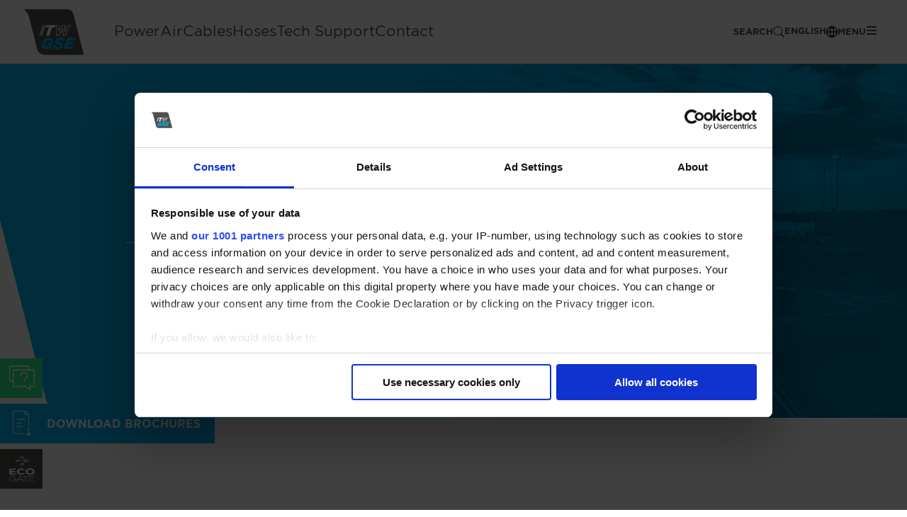

--- FILE ---
content_type: text/html; charset=UTF-8
request_url: https://itwgse.com/product-tag/itw-gse/
body_size: 29206
content:
<!DOCTYPE html>
<html lang="en-US">
<head>
	<meta charset="UTF-8">
	<meta name="viewport" content="width=device-width, initial-scale=1, maximum-scale=1, user-scalable=0"/>
	<link rel="profile" href="https://gmpg.org/xfn/11">
	<link rel="apple-touch-icon" sizes="180x180" href="https://itwgse.com/wp-content/themes/mtt-standard-theme/assets/img/favicons/apple-touch-icon.png">
	<link rel="icon" type="image/png" sizes="32x32" href="https://itwgse.com/wp-content/themes/mtt-standard-theme/assets/img/favicons/favicon-32x32.png">
	<link rel="icon" type="image/png" sizes="16x16" href="https://itwgse.com/wp-content/themes/mtt-standard-theme/assets/img/favicons/favicon-16x16.png">
	<link rel="manifest" href="https://itwgse.com/wp-content/themes/mtt-standard-theme/assets/img/favicons/manifest.json">
	<link rel="mask-icon" href="https://itwgse.com/wp-content/themes/mtt-standard-theme/assets/img/favicons/safari-pinned-tab.svg" color="#5bbad5">
	<meta name="theme-color" content="#00b0eb">

    <meta name='robots' content='index, follow, max-image-preview:large, max-snippet:-1, max-video-preview:-1' />
	<style>img:is([sizes="auto" i], [sizes^="auto," i]) { contain-intrinsic-size: 3000px 1500px }</style>
	<link rel="alternate" hreflang="en" href="https://itwgse.com/product-tag/itw-gse/" />
<link rel="alternate" hreflang="x-default" href="https://itwgse.com/product-tag/itw-gse/" />
<link rel="preload"href="https://itwgse.com/wp-content/themes/mtt-standard-theme/assets/fonts/hinted-subset-Gotham-Bold.woff2"as="font"type="font/woff2"crossorigin="anonymous"><link rel="preload"href="https://itwgse.com/wp-content/themes/mtt-standard-theme/assets/fonts/hinted-subset-Gotham-Book.woff2"as="font"type="font/woff2"crossorigin="anonymous"><link rel="preload"href="https://itwgse.com/wp-content/themes/mtt-standard-theme/assets/fonts/hinted-subset-Gotham-Light.woff2"as="font"type="font/woff2"crossorigin="anonymous"><link rel="preload"href="https://itwgse.com/wp-content/themes/mtt-standard-theme/assets/fonts/hinted-subset-Gotham-Medium.woff2"as="font"type="font/woff2"crossorigin="anonymous">
	<!-- This site is optimized with the Yoast SEO plugin v26.2 - https://yoast.com/wordpress/plugins/seo/ -->
	<title>itw gse Archives - ITW GSE</title>
<link crossorigin data-rocket-preconnect href="https://consent.cookiebot.com" rel="preconnect">
<link crossorigin data-rocket-preconnect href="https://gtm.itwgse.com" rel="preconnect">
<link crossorigin data-rocket-preconnect href="https://www.clickcease.com" rel="preconnect">
<link crossorigin data-rocket-preload as="font" href="https://itwgse.com/wp-content/themes/mtt-standard-theme/assets/fonts/hinted-subset-Gotham-Bold.woff2" rel="preload">
<style id="rocket-critical-css">body:after{content:url(https://itwgse.com/wp-content/plugins/instagram-feed/img/sbi-sprite.png);display:none}:root{--woocommerce:#720eec;--wc-green:#7ad03a;--wc-red:#a00;--wc-orange:#ffba00;--wc-blue:#2ea2cc;--wc-primary:#720eec;--wc-primary-text:#fcfbfe;--wc-secondary:#e9e6ed;--wc-secondary-text:#515151;--wc-highlight:#958e09;--wc-highligh-text:white;--wc-content-bg:#fff;--wc-subtext:#767676;--wc-form-border-color:rgba(32, 7, 7, 0.8);--wc-form-border-radius:4px;--wc-form-border-width:1px}.woocommerce img,.woocommerce-page img{height:auto;max-width:100%}:root{--woocommerce:#720eec;--wc-green:#7ad03a;--wc-red:#a00;--wc-orange:#ffba00;--wc-blue:#2ea2cc;--wc-primary:#720eec;--wc-primary-text:#fcfbfe;--wc-secondary:#e9e6ed;--wc-secondary-text:#515151;--wc-highlight:#958e09;--wc-highligh-text:white;--wc-content-bg:#fff;--wc-subtext:#767676;--wc-form-border-color:rgba(32, 7, 7, 0.8);--wc-form-border-radius:4px;--wc-form-border-width:1px}.screen-reader-text{clip:rect(1px,1px,1px,1px);height:1px;overflow:hidden;position:absolute!important;width:1px;word-wrap:normal!important}.wpml-ls-legacy-dropdown{width:15.5em;max-width:100%}.wpml-ls-legacy-dropdown>ul{position:relative;padding:0;margin:0!important;list-style-type:none}.wpml-ls-legacy-dropdown .wpml-ls-item{padding:0;margin:0;list-style-type:none}.wpml-ls-legacy-dropdown a{display:block;text-decoration:none;color:#444;border:1px solid #cdcdcd;background-color:#fff;padding:5px 10px;line-height:1}.wpml-ls-legacy-dropdown a span{vertical-align:middle}.wpml-ls-legacy-dropdown a.wpml-ls-item-toggle{position:relative;padding-right:calc(10px + 1.4em)}.wpml-ls-legacy-dropdown a.wpml-ls-item-toggle:after{content:"";vertical-align:middle;display:inline-block;border:.35em solid transparent;border-top:.5em solid;position:absolute;right:10px;top:calc(50% - .175em)}.wpml-ls-legacy-dropdown .wpml-ls-sub-menu{visibility:hidden;position:absolute;top:100%;right:0;left:0;border-top:1px solid #cdcdcd;padding:0;margin:0;list-style-type:none;z-index:101}.wpml-ls-legacy-dropdown .wpml-ls-flag{display:inline;vertical-align:middle}a,body,div,form,h1,h2,h3,header,html,iframe,img,label,li,nav,p,span,ul{background:#0000;border:0;box-sizing:border-box;font-size:100%;margin:0;outline:0;padding:0;vertical-align:initial}header,nav{display:block}body{line-height:1}:focus{outline:0}a{display:inline;text-decoration:none}input{-webkit-appearance:none}@font-face{font-display:swap;font-family:Gotham;font-style:normal;font-weight:700;src:url(https://itwgse.com/wp-content/themes/itwgse/assets/fonts/hinted-subset-Gotham-Bold.woff2) format("woff2")}@font-face{font-display:swap;font-family:Gotham;font-style:normal;font-weight:400;src:url(https://itwgse.com/wp-content/themes/itwgse/assets/fonts/hinted-subset-Gotham-Book.woff2) format("woff2")}@font-face{font-display:swap;font-family:Gotham;font-style:normal;font-weight:300;src:url(https://itwgse.com/wp-content/themes/itwgse/assets/fonts/hinted-subset-Gotham-Light.woff2) format("woff2")}@font-face{font-display:swap;font-family:Gotham;font-style:normal;font-weight:600;src:url(https://itwgse.com/wp-content/themes/itwgse/assets/fonts/hinted-subset-Gotham-Medium.woff2) format("woff2")}body,html{-webkit-font-smoothing:antialiased!important;-moz-osx-font-smoothing:grayscale!important;color:#4e4e4c;font-size:16px;text-rendering:optimizeLegibility}body,h1,h2,h3,html{font-family:Gotham,sans-serif;line-height:1.2}h1,h2,h3{font-weight:300}h1{font-size:60px;font-size:3.75rem}@media screen and (max-width:1280px){h1{font-size:36px;font-size:2.25rem}}@media screen and (max-width:580px){h1{font-size:28px;font-size:1.75rem}}h2{font-size:48px;font-size:3rem}@media screen and (max-width:1280px){h2{font-size:32px;font-size:2rem}}@media screen and (max-width:580px){h2{font-size:22px;font-size:1.375rem}}h3{font-size:26px;font-size:1.625rem}@media screen and (max-width:1280px){h3{font-size:21px;font-size:1.3125rem}}@media screen and (max-width:580px){h3{font-size:18px;font-size:1.125rem}}p{color:#4e4e4c;font-size:16px;line-height:1.45}.mtt-cover-section-wrap .mtt-cover-section-text{font-size:16px;line-height:28px}@media screen and (max-width:760px){.mtt-cover-section-wrap .mtt-cover-section-text{font-size:14px}}@media screen and (max-width:580px){.mtt-cover-section-wrap .mtt-cover-section-text{font-size:12px}}.mtt-cover-section-wrap .mtt-cover-section-text p{font-size:1em;margin:26px 0}.mtt-cover-section-wrap .mtt-cover-section-text div{height:auto;max-width:100%}@media screen and (max-width:1160px){.hide-tablet-and-down{display:none}}#wizard-wrapper .wizard-container,.mtt-cover-section-wrap.compact .mtt-cover-compact-container,.mtt-news-wrap .mtt-news-container{margin:auto;max-width:1400px;width:80%}@media screen and (max-width:960px){#wizard-wrapper .wizard-container,.mtt-cover-section-wrap.compact .mtt-cover-compact-container,.mtt-news-wrap .mtt-news-container{width:90%}}.mtt-news-wrap{padding:100px 0}@media screen and (max-width:1160px){.mtt-news-wrap{padding:50px 0}}.woocommerce a.button,a.button,header#main_header #search .search-bar form.search-form input[type=submit]{-webkit-appearance:none;border-radius:0;display:inline-block;font-family:Gotham,sans-serif;font-size:14px;font-weight:700;height:45px;letter-spacing:.5px;line-height:45px;outline:none;padding:0 20px;text-decoration:none;text-transform:uppercase;will-change:box-shadow,transform,background}.woocommerce a.button:after,a.button:after,header#main_header #search .search-bar form.search-form input[type=submit]:after{content:"";height:100%;left:0;position:absolute;top:0;width:100%;z-index:-1}a.button{background:#00b0eb;border:1px solid #00b0eb;color:#fff;position:relative}a.button:after{box-shadow:0 17px 20px -13px #00b0eba6}a.button.white{background:#fff;border:1px solid #fff;color:#4e4e4c;position:relative}a.button.white:after{box-shadow:0 17px 20px -13px #ffffffa6}a.button.green{background:#30ec8e;border:1px solid #30ec8e;color:#fff;position:relative}a.button.green:after{box-shadow:0 17px 20px -13px #30ec8ea6}.woocommerce a.button{background:#00b0eb;border:1px solid #00b0eb;color:#fff;position:relative}.woocommerce a.button:after{box-shadow:0 17px 20px -13px #00b0eba6}.woocommerce a.button.white{background:#fff;border:1px solid #fff;color:#4e4e4c;position:relative}.woocommerce a.button.white:after{box-shadow:0 17px 20px -13px #ffffffa6}.woocommerce a.button.green{background:#30ec8e;border:1px solid #30ec8e;color:#fff;position:relative}.woocommerce a.button.green:after{box-shadow:0 17px 20px -13px #30ec8ea6}*{-webkit-font-smoothing:antialiased}.object-fit img{display:block;height:100%;object-fit:cover;width:100%}.control{display:block;font-size:1rem;margin-bottom:15px;padding-left:34px;position:relative}.control input{opacity:0;position:absolute;z-index:-1}.control__indicator{background:#fff;border:1px solid #00b0eb;height:24px;left:0;position:absolute;top:-4px;width:24px}.control input:checked~.control__indicator{background:#fff}.control__indicator:after{content:"";display:none;position:absolute}.control input:checked~.control__indicator:after{display:block}.control--checkbox .control__indicator:after{border:solid #00b0eb;border-width:0 2px 2px 0;height:12px;left:8px;top:2px;transform:rotate(45deg);width:6px}input[type=checkbox]{display:none}input[type=checkbox]+span{display:inline-block;padding-left:2rem!important;position:relative}input[type=checkbox]+span:after,input[type=checkbox]+span:before{-webkit-backface-visibility:hidden;border-radius:10px;content:"";display:block;position:absolute;top:50%;transform:translateY(-50%)}input[type=checkbox]+span:before{background:#fff;border:1px solid #bacfec;height:20px;left:0;top:10px;width:20px}input[type=checkbox]+span:after{height:10px;left:5px;top:10px;transform:translateY(-50%) scale(0);width:10px}input[type=checkbox]+span:after,input[type=checkbox]+span:before{border-radius:3px}body{margin-top:90px}header#main_header{backface-visibility:hidden;background:#fff;height:90px;left:0;position:fixed;top:0;width:100%;z-index:100}header#main_header div.navigation{align-items:center;display:flex;height:inherit;justify-content:space-between;margin:0 auto;max-width:2000px;position:relative;width:95%}@media only screen and (max-width:960px){header#main_header div.navigation{width:90%}}header#main_header div.navigation div.navigation-wrap{align-items:center;display:flex;justify-content:space-between;position:relative;width:100%}header#main_header div.navigation a.logo-wrap{display:block;flex-shrink:0;height:70px;width:89px}header#main_header div.navigation a.logo-wrap img.logo{display:block;max-height:100%;max-width:100%;width:auto}header#main_header div.navigation nav#main_nav{align-items:center;display:flex;height:90px;margin-left:40px}@media only screen and (max-width:960px){header#main_header div.navigation nav#main_nav{margin-left:0}}header#main_header div.navigation nav#main_nav ul{list-style:none}header#main_header div.navigation nav#main_nav ul.menu{align-items:center;display:flex;gap:24px;height:inherit}@media only screen and (max-width:1200px){header#main_header div.navigation nav#main_nav ul.menu{gap:16px}}header#main_header div.navigation nav#main_nav ul.menu li.menu-item{font-size:1.3rem;line-height:90px}@media only screen and (max-width:1200px){header#main_header div.navigation nav#main_nav ul.menu li.menu-item{font-size:1.2rem}}header#main_header div.navigation nav#main_nav ul.menu li.menu-item a{color:#4e4e4c;display:block;font-weight:400;white-space:nowrap}header#main_header div.navigation .navigation-actions{align-items:center;display:flex;gap:24px;margin-left:auto}header#main_header div.navigation .navigation-actions .navigation-action{align-items:center;display:flex!important;flex-direction:row!important;gap:8px}header#main_header div.navigation .navigation-actions .navigation-action span{font-size:.8rem;font-weight:700;text-transform:uppercase}@media only screen and (max-width:450px){header#main_header div.navigation .navigation-actions .navigation-action span{display:none!important}}header#main_header div.navigation .navigation-actions .navigation-action svg{height:auto!important;width:16px!important}.wpml-ls{margin-left:30px;width:auto}.wpml-ls ul{width:38px}.wpml-ls ul li a{background:none!important;border:none;padding:5px 10px!important}.wpml-ls ul li a:after{display:none!important}.wpml-ls ul li ul{border-top:none!important;padding-top:5px!important}header#main_header div.nav_icon{display:block;z-index:999999}header#main_header div.nav_icon span{margin-right:-10px}header#main_header div.nav_icon .burger-icon{box-sizing:initial;padding:10px;transform:translateY(-2px);width:16px}header#main_header div.nav_icon .line-1,header#main_header div.nav_icon .line-2,header#main_header div.nav_icon .line-3{background:#4e4e4c;height:2px;margin-left:5%;opacity:1;position:relative;top:0;transform:rotate(0deg);width:90%}header#main_header div.nav_icon .line-2,header#main_header div.nav_icon .line-3{margin-top:3px}header#main_header #search .icon svg{fill:#4e4e4c;display:block}@media only screen and (max-width:960px){header#main_header #search .icon svg{fill:#4e4e4c}}header#main_header .js-wpml-ls-legacy-dropdown{width:116px}@media only screen and (max-width:1300px){header#main_header .js-wpml-ls-legacy-dropdown{width:56px}header#main_header .js-wpml-ls-legacy-dropdown .wpml-ls-sub-menu{padding-top:25px!important}}header#main_header .lang-select{align-items:center;display:flex;position:relative}header#main_header .lang-select span{color:#4e4e4c}@media only screen and (max-width:1300px){header#main_header .lang-select{margin-top:0}}@media only screen and (max-width:960px){header#main_header .lang-select{margin-top:0;transform:translateY(0)}}header#main_header .lang-select .lang-icon{display:flex;flex-direction:column-reverse;height:40px;margin:0;padding:0;position:relative}header#main_header .lang-select .lang-icon svg{height:28px!important;margin-right:0!important;width:28px!important}header#main_header .lang-select .lang-icon svg path:not(.bg){fill:#4e4e4c}header#main_header .lang-select .wpml-ls{margin-left:0;position:absolute}header#main_header .lang-mobile-click{display:none}@media only screen and (max-width:960px){header#main_header .wpml-ls-item .wpml-ls-native{display:none}header#main_header .wpml-ls,header#main_header .wpml-ls ul,header#main_header .wpml-ls-legacy-dropdown .wpml-ls-sub-menu,header#main_header a.js-wpml-ls-item-toggle.wpml-ls-item-toggle{min-width:40px!important;width:100%!important}}@media only screen and (max-width:1100px){.wpml-ls{margin-left:10px}}header#main_header #search{display:flex}header#main_header #search .submenu-wrapper{opacity:0;visibility:hidden}@media only screen and (max-width:960px){header#main_header #search .submenu-wrapper{display:none}}@media only screen and (max-width:580px){header#main_header #search .submenu-wrapper{height:calc(100vh - 60px);justify-content:flex-start;top:60px!important}}header#main_header #search .search-filter{margin-bottom:30px;max-width:2000px;width:95%}@media only screen and (max-width:1000px){header#main_header #search .search-filter{margin-bottom:0}}header#main_header #search .search-filter .search-filter-row{align-items:center;display:flex;flex-wrap:wrap;justify-content:center;width:100%}@media screen and (max-width:580px){header#main_header #search .search-filter .search-filter-row{align-items:flex-start;flex-direction:column}}header#main_header #search .search-filter .search-filter-row .search-filter-row-title{font-weight:700}header#main_header #search .search-filter .control,header#main_header #search .search-filter .search-filter-row-title{margin:1rem .5rem}@media screen and (max-width:580px){header#main_header #search .search-filter .control,header#main_header #search .search-filter .search-filter-row-title{margin:.5rem}}header#main_header #search .search-bar{margin:100px 0 50px;width:90%}@media only screen and (max-width:1000px){header#main_header #search .search-bar{margin:50px 0}}@media screen and (max-width:580px){header#main_header #search .search-bar{margin:50px 0 25px;width:95%}}header#main_header #search .search-bar form.search-form{align-items:center;display:flex;flex-direction:column;justify-content:center}header#main_header #search .search-bar form.search-form .screen-reader-text{display:none}header#main_header #search .search-bar form.search-form>label{margin-bottom:30px}header#main_header #search .search-bar form.search-form>label .label-container{border:2px solid #00b0eb;box-shadow:0 22px 28px -16px #00b0eb33;display:flex;flex-grow:1}header#main_header #search .search-bar form.search-form input{-webkit-appearance:none;appearance:none;border:none;display:block;font-size:14px}header#main_header #search .search-bar form.search-form input[type=submit]{background:#00b0eb;border:1px solid #00b0eb;color:#fff;height:80px;margin:0;position:relative}header#main_header #search .search-bar form.search-form input[type=submit]:after{box-shadow:0 17px 20px -13px #00b0eba6}@media only screen and (max-width:1000px){header#main_header #search .search-bar form.search-form input[type=submit]{height:60px}}@media screen and (max-width:580px){header#main_header #search .search-bar form.search-form input[type=submit]{height:45px}}header#main_header #search .search-bar form.search-form input[type=search]{color:#4e4e4c;font-size:26px;font-size:1.625rem;font-weight:300;height:80px;max-width:100%;padding:10px 10px 10px 20px;width:400px}@media screen and (max-width:1280px){header#main_header #search .search-bar form.search-form input[type=search]{font-size:22px;font-size:1.375rem}}@media screen and (max-width:580px){header#main_header #search .search-bar form.search-form input[type=search]{font-size:18px;font-size:1.125rem}}@media only screen and (max-width:1000px){header#main_header #search .search-bar form.search-form input[type=search]{height:60px}}@media screen and (max-width:580px){header#main_header #search .search-bar form.search-form input[type=search]{height:45px;width:100%}}header#main_header #search .search-bar form.search-form input[type=search]::-webkit-input-placeholder{color:#7b7b7b}header#main_header #search .search-bar form.search-form input[type=search]::-moz-placeholder{color:#7b7b7b}header#main_header #search .search-bar form.search-form input[type=search]:-ms-input-placeholder{color:#7b7b7b}header#main_header #search .search-bar form.search-form input[type=search]:-moz-placeholder{color:#7b7b7b}.submenu-wrapper{align-items:center;background:#fff;box-shadow:0 15px 60px 10px #3030304d;display:flex;flex-direction:column;justify-content:center;left:0;max-height:calc(100% - 130px);opacity:0;position:fixed!important;top:90px;transform:translateY(-10px);visibility:hidden;width:100%;z-index:9}@media only screen and (max-width:960px){.submenu-wrapper{box-shadow:none;opacity:1;position:relative!important;top:0!important;transform:translate(0);visibility:visible}}.submenu-wrapper div.pin{border-bottom:10px solid #fff;border-left:10px solid #0000;border-right:10px solid #0000;height:0;position:absolute;top:-10px;width:0}@media only screen and (max-width:960px){.submenu-wrapper div.pin{display:none}}.submenu-wrapper .submenu-container{max-width:2000px;width:95%}.submenu-wrapper .submenu-container ul{list-style:none}.submenu-wrapper .submenu-container .main-title{border-width:50%;font-size:20px;font-size:1.25rem;font-weight:700;margin-bottom:1.5rem;padding-bottom:1rem;position:relative;white-space:nowrap}@media screen and (max-width:1280px){.submenu-wrapper .submenu-container .main-title{font-size:18px;font-size:1.125rem}}@media screen and (max-width:580px){.submenu-wrapper .submenu-container .main-title{font-size:18px;font-size:1.125rem}}.submenu-wrapper .submenu-container .main-title.border-full{border-bottom:1px solid #d6d6d6}.submenu-wrapper .submenu-container .submenu-content{padding-top:10px}.submenu-wrapper .submenu-container .submenu-content>ul{margin:-10px 0 0}.submenu-wrapper .submenu-container .submenu-title{color:#00b0eb;font-size:18px;font-size:1.125rem;font-weight:700}@media screen and (max-width:1280px){.submenu-wrapper .submenu-container .submenu-title{font-size:16px;font-size:1rem}}@media screen and (max-width:580px){.submenu-wrapper .submenu-container .submenu-title{font-size:16px;font-size:1rem}}.submenu-wrapper .submenu-container .submenu-title .submenu-title-label{align-items:center;display:flex;width:100%}.submenu-wrapper .submenu-container .submenu-title.has-child-items{display:flex;flex-wrap:wrap}.submenu-wrapper .submenu-container .submenu-title.has-child-items .submenu-title-label:after{background:url(https://itwgse.com/wp-content/themes/itwgse/assets/img/icons/arrow-down-blue.svg);background-repeat:no-repeat;background-size:cover;content:"";display:inline-block;flex-shrink:0;height:6px;margin-left:16px;margin-top:-2px;transform:rotate(180deg);width:10px}.submenu-wrapper .submenu-container .submenu-title ul{overflow:hidden;padding:0!important}.submenu-wrapper .submenu-container .submenu-title ul p{font-weight:400}.submenu-wrapper .submenu-container .submenu-link{color:#4e4e4c;display:block;font-weight:400;margin-top:.5rem;padding-left:1rem;position:relative}.submenu-wrapper .submenu-container .submenu-link span{display:block}.submenu-wrapper .submenu-container .submenu-link:after,.submenu-wrapper .submenu-container .submenu-link:before{backface-visibility:hidden;background:#757572;content:"";height:1.5px;left:0;position:absolute;transform:translateY(-50%);width:8px}.submenu-wrapper .submenu-container .submenu-link:after{top:5px;transform:rotate(50deg)}.submenu-wrapper .submenu-container .submenu-link:before{top:10px;transform:rotate(-50deg)}@media screen and (max-width:580px){.navigation-mega-widgets{width:100%}}@media only screen and (max-width:960px){.submenu-wrapper{max-height:100%}}.submenu-wrapper .submenu-container.mega{display:flex;margin:50px -1rem;overflow-y:auto}@media only screen and (max-width:1250px){.submenu-wrapper .submenu-container.mega{flex-wrap:wrap;max-height:70vh}}@media only screen and (max-width:960px){.submenu-wrapper .submenu-container.mega{margin:10px -1rem;max-height:100%;overflow:visible}}.submenu-wrapper .submenu-container.mega .so-widget-mtt-menu-items:first-child,.submenu-wrapper .submenu-container.mega .so-widget-mtt-menu-items:nth-child(2),.submenu-wrapper .submenu-container.mega .so-widget-mtt-menu-items:nth-child(3){flex:2}.submenu-wrapper .submenu-container.mega .so-widget-mtt-menu-items:nth-child(4){flex:4}@media only screen and (max-width:1250px){.submenu-wrapper .submenu-container.mega .so-widget-mtt-menu-items{flex:auto!important;width:100%}.submenu-wrapper .submenu-container.mega .so-widget-mtt-menu-items:first-child,.submenu-wrapper .submenu-container.mega .so-widget-mtt-menu-items:nth-child(2){width:50%}.submenu-wrapper .submenu-container.mega .so-widget-mtt-menu-items:nth-child(3) ul{float:left;width:50%}}@media only screen and (max-width:500px){.submenu-wrapper .submenu-container.mega .so-widget-mtt-menu-items{box-sizing:border-box;overflow:hidden;width:100%!important}.submenu-wrapper .submenu-container.mega .so-widget-mtt-menu-items ul{width:100%!important}}.submenu-wrapper .submenu-container.mega .submenu-content-wrap{margin:1rem 2rem 1rem 1rem;min-width:200px;overflow:hidden}.submenu-wrapper .submenu-container.mega .submenu-content-wrap:last-of-type{margin:1rem}@media only screen and (max-width:1250px){.submenu-wrapper .submenu-container.mega .submenu-content-wrap{flex-grow:1}}.submenu-wrapper .submenu-container.mega .submenu-content-wrap.large{min-width:400px}@media screen and (max-width:580px){.submenu-wrapper .submenu-container.mega .submenu-content-wrap.large{min-width:auto;width:100%}}.submenu-wrapper .submenu-container.mega .submenu-content-wrap.large .submenu-content{column-count:2;display:block!important}@media only screen and (max-width:500px){.submenu-wrapper .submenu-container.mega .submenu-content-wrap.large .submenu-content{column-count:1}}.submenu-wrapper .submenu-container.mega .submenu-content-wrap.large .submenu-content ul{display:inline-block;width:90%!important}.submenu-wrapper .submenu-container.mega .submenu-content-wrap .submenu-content{margin:-1rem}.submenu-wrapper .submenu-container.mega .submenu-content-wrap .submenu-content ul{padding:1rem}.submenu-wrapper .submenu-container.mega .submenu-content-wrap .submenu-content p{margin-bottom:1rem}.submenu-wrapper .submenu-container.mega .submenu-content-wrap .submenu-content p:last-of-type{margin-bottom:0}.submenu-wrapper .submenu-container.mega .submenu-content-wrap .submenu-content p a{color:#30ec8e;font-style:italic;font-weight:700;text-decoration:underline}.submenu-wrapper .submenu-container.mega .submenu-content-wrap .submenu-content .button{margin-top:2rem}@media only screen and (max-width:960px){body{margin-top:60px}}@media only screen and (max-width:960px){header#main_header{background:#fff;box-shadow:0 3px 6px #00000029;height:60px}header#main_header div.navigation a.logo-wrap{transform:scale(.5) translateX(-50%)}header#main_header div.navigation div.nav_icon .line-1,header#main_header div.navigation div.nav_icon .line-2,header#main_header div.navigation div.nav_icon .line-3{background:#4e4e4c}header#main_header div.navigation nav#main_nav{-webkit-overflow-scrolling:touch;align-items:flex-start;background:#fff;display:flex;flex-direction:column;height:100%;left:0;max-width:100%;overflow-y:auto;position:fixed;top:60px;transform:translate(-100%);visibility:hidden;width:600px;z-index:1}}@media only screen and (max-width:960px) and (max-width:960px){header#main_header div.navigation nav#main_nav{height:auto;max-height:calc(100vh - 60px);top:60px;visibility:visible;width:100%}}@media only screen and (max-width:960px){header#main_header div.navigation nav#main_nav ul.menu{display:block;width:100%}header#main_header div.navigation nav#main_nav ul.menu li.menu-item{border-bottom:1px solid #d1ddee;line-height:60px}}@media only screen and (max-width:960px) and (max-width:1000px){header#main_header div.navigation nav#main_nav ul.menu li.menu-item{padding-left:45px}}@media only screen and (max-width:960px) and (max-width:900px){header#main_header div.navigation nav#main_nav ul.menu li.menu-item{padding-left:40px}}@media only screen and (max-width:960px) and (max-width:750px){header#main_header div.navigation nav#main_nav ul.menu li.menu-item{padding-left:35px}}@media only screen and (max-width:960px) and (max-width:600px){header#main_header div.navigation nav#main_nav ul.menu li.menu-item{padding-left:5%}}@media only screen and (max-width:960px){header#main_header div.navigation nav#main_nav ul.menu li.menu-item a{color:#4e4e4c}}#support-button{align-items:center;animation:slideIn .3s cubic-bezier(.51,.23,.57,1.35) 2s forwards;background:#30ec8e;bottom:158px;color:#fff;display:flex;font-size:18px;font-size:1.125rem;font-weight:700;left:-50px;max-width:110px;overflow:hidden;padding:10px 70px 10px 20px;position:fixed;text-transform:uppercase;transform:translate(-100%);z-index:10}@media screen and (max-width:1280px){#support-button{font-size:16px;font-size:1rem}}@media screen and (max-width:580px){#support-button{font-size:16px;font-size:1rem}}@media screen and (max-width:760px){#support-button{bottom:138px}}#support-button span{position:relative;top:1px}#support-button svg{fill:#fff;flex-shrink:0;height:36px;margin-left:50px;margin-right:10px;transform:translateX(-7px);width:36px}@keyframes slideIn{0%{transform:translate(-100%)}to{transform:translate(0)}}#brochure-button{align-items:center;background:#00b0eb;bottom:94px;color:#fff;display:flex;font-size:18px;font-size:1.125rem;font-weight:700;left:-50px;max-width:110px;overflow:hidden;padding:10px 20px;position:fixed;text-transform:uppercase;transform:translate(-100%);z-index:10}@media screen and (max-width:1280px){#brochure-button{font-size:16px;font-size:1rem}}@media screen and (max-width:580px){#brochure-button{font-size:16px;font-size:1rem}}#brochure-button.first-time{animation:slideInBrochureFirstTime 1.2s cubic-bezier(.51,.23,.57,1.35) 1s forwards}@media screen and (max-width:760px){#brochure-button{bottom:74px}}#brochure-button span{position:relative;top:1px;white-space:nowrap}#brochure-button img{fill:#fff;flex-shrink:0;height:36px;margin-left:50px;margin-right:10px;transform:translateX(-7px);width:36px}#notice-button{align-items:center;background:#4e4e4c;bottom:30px;color:#fff;display:flex;font-size:18px;font-size:1.125rem;font-weight:700;left:-50px;max-width:110px;overflow:hidden;padding:10px 20px;position:fixed;text-transform:uppercase;transform:translate(-100%);z-index:10}@media screen and (max-width:1280px){#notice-button{font-size:16px;font-size:1rem}}@media screen and (max-width:580px){#notice-button{font-size:16px;font-size:1rem}}#notice-button:not(.first-time){animation:slideInBrochure .3s cubic-bezier(.51,.23,.57,1.35) 2s forwards}@media screen and (max-width:760px){#notice-button{bottom:10px}}#notice-button span{position:relative;top:1px;white-space:nowrap}#notice-button img{fill:#fff;flex-shrink:0;height:36px;margin-left:50px;margin-right:10px;transform:translateX(-7px);width:36px}@keyframes slideInBrochureFirstTime{0%{max-width:110px;transform:translate(-100%)}to{max-width:100%;transform:translate(0)}}@keyframes slideInBrochure{0%{transform:translate(-100%)}to{transform:translate(0)}}#wizard-wrapper{align-items:center;background:#000000bf;color:#fff;display:flex;height:100%;justify-content:center;left:0;opacity:0;overflow:hidden;position:fixed;top:0;visibility:hidden;width:100%;z-index:101}#wizard-wrapper .wizard-container{margin:0;padding:20px 0;transform:translateY(-5px)}@media screen and (max-width:1160px){#wizard-wrapper .wizard-container{height:100%;padding:0;width:100%}}#wizard-wrapper .wizard-container .wizard-title{align-items:center;display:flex;font-size:60px;font-size:3.75rem;font-weight:300;justify-content:space-between;margin:15px 30px}@media screen and (max-width:1280px){#wizard-wrapper .wizard-container .wizard-title{font-size:35px;font-size:2.1875rem}}@media screen and (max-width:580px){#wizard-wrapper .wizard-container .wizard-title{font-size:22px;font-size:1.375rem}}@media screen and (max-width:1160px){#wizard-wrapper .wizard-container .wizard-title{background:#00b0eb;border-bottom:1px solid #fff;margin:0;padding:20px}}#wizard-wrapper .wizard-container .wizard-title #mtt-wizard-title{align-items:center;display:flex}#wizard-wrapper .wizard-container .wizard-title #close-wizard{height:50px;position:relative;width:50px}@media screen and (max-width:1160px){#wizard-wrapper .wizard-container .wizard-title #close-wizard{height:40px;width:40px}}#wizard-wrapper .wizard-container .wizard-title #close-wizard:after,#wizard-wrapper .wizard-container .wizard-title #close-wizard:before{background:#fff;content:"";height:1px;left:50%;position:absolute;top:50%;width:100%}#wizard-wrapper .wizard-container .wizard-title #close-wizard:after{transform:translate(-50%,-50%) rotate(45deg)}#wizard-wrapper .wizard-container .wizard-title #close-wizard:before{transform:translate(-50%,-50%) rotate(-45deg)}#wizard-wrapper .wizard-container .wizard-box{background:#00b0eb;position:relative}@media screen and (max-width:1160px){#wizard-wrapper .wizard-container .wizard-box{height:calc(100% - 82px)}}@media screen and (max-width:1160px){#wizard-wrapper .wizard-container .wizard-box #wizard-box-content{height:100%}}#wizard-wrapper .wizard-control{background:#0000;border:none;color:#fff;font-size:18px;font-size:1.125rem;font-weight:700;padding:32px 0 30px;position:relative;text-transform:uppercase}@media screen and (max-width:1280px){#wizard-wrapper .wizard-control{font-size:18px;font-size:1.125rem}}@media screen and (max-width:580px){#wizard-wrapper .wizard-control{font-size:16px;font-size:1rem}}#wizard-wrapper .wizard-control .arrow{fill:#fff;height:30px;position:absolute;top:50%;transform:translateY(-55%);width:30px}#wizard-wrapper .wizard-control .arrow--prev{left:0;transform:translateY(-50%) rotate(180deg)}#wizard-wrapper .wizard-actions{align-items:center;display:flex}#wizard-wrapper .wizard-actions #go-back-in-history{display:none;height:30px;margin-right:20px;width:30px}.mtt-preloader-wrapper{align-items:center;background:#fffc;display:flex;height:100%;justify-content:center;left:0;opacity:0;position:fixed;top:0;visibility:hidden;width:100%;z-index:999}.mtt-preloader-wrapper .mtt-preloader svg{animation:spinLoader 1s ease-in-out infinite;display:block;height:100px;width:100px}.mtt-training-form{align-items:center;background:#000000bf;display:none;height:100%;justify-content:center;left:0;margin:0;max-height:100%;max-width:100%;position:fixed;top:0;width:100%;z-index:101}.mtt-training-form__inner{background:#00b0eb;color:#fff;max-height:90%;max-width:90%;overflow:auto;position:relative;width:900px}.mtt-training-form__overflow{padding:40px;position:relative}.mtt-training-form__close{background:#0000;border:none;height:24px;position:absolute;right:16px;top:16px;width:24px;z-index:11}.mtt-training-form__close:after,.mtt-training-form__close:before{background:#fff;content:"";height:1px;left:50%;position:absolute;top:50%;width:100%}.mtt-training-form__close:after{transform:translate(-50%,-50%) rotate(45deg)}.mtt-training-form__close:before{transform:translate(-50%,-50%) rotate(-45deg)}.mtt-training-form__title{border-bottom:1px solid #fff;margin-bottom:24px;padding-bottom:24px}.mtt-training-form__step{display:grid;gap:16px}.mtt-training-form__step-text{color:inherit;font-size:14px}.mtt-training-form__step-products-title{margin-top:32px}.mtt-training-form__step-products{align-items:center;display:flex;flex-wrap:wrap;gap:16px;margin-top:8px}.mtt-training-form__steps-pagination{align-items:center;display:flex;gap:8px;justify-content:center;margin-top:32px;position:relative}.mtt-training-form__steps-pagination:before{background-color:#fff;content:"";height:1px;left:0;position:absolute;right:0;top:50%;transform:translateY(-50%)}.mtt-training-form__steps-pagination button{align-items:center;background:#fff;border:1px solid #fff;color:#00b0eb;display:flex;height:20px;justify-content:center;position:relative;width:20px}.mtt-training-form__steps-pagination button.active{background:#00b0eb;color:#fff}.mtt-training-form__pagination{display:flex;gap:32px;justify-content:space-between;margin-top:32px}.mtt-training-form__pagination button{align-items:center;background-color:initial;border:none;color:#fff;display:flex;font-size:16px;gap:8px;position:relative}.mtt-training-form__pagination-next{margin-left:auto}.mtt-training-form__pagination-next:after{background-image:url("data:image/svg+xml;charset=utf-8,%3Csvg xmlns='http://www.w3.org/2000/svg' width='24' height='24' fill='none' stroke='%23fff' stroke-width='2' stroke-linecap='round' stroke-linejoin='round' class='feather feather-arrow-right'%3E%3Cpath d='M5 12h14M12 5l7 7-7 7'/%3E%3C/svg%3E");background-repeat:no-repeat;background-size:contain;content:"";display:block;height:16px;width:16px}.mtt-cover-section-wrap{position:relative}.mtt-cover-section-wrap .mtt-cover-section-text{left:50px;margin-bottom:150px;max-width:500px;position:relative}@media only screen and (max-width:1550px){.mtt-cover-section-wrap .mtt-cover-section-text{margin-bottom:0;margin-top:50px}}@media screen and (max-width:1160px){.mtt-cover-section-wrap .mtt-cover-section-text{max-width:none}}@media only screen and (max-width:960px){.mtt-cover-section-wrap .mtt-cover-section-text{margin-top:0}}@media screen and (max-width:760px){.mtt-cover-section-wrap .mtt-cover-section-text{left:0}}.mtt-cover-section-wrap .mtt-cover-section-text h1{color:inherit;margin:1rem 0 1.5rem -50px;padding-bottom:1rem}@media screen and (max-width:760px){.mtt-cover-section-wrap .mtt-cover-section-text h1{margin:1rem 0 1.5rem}}@media screen and (max-width:580px){.mtt-cover-section-wrap .mtt-cover-section-text h1{font-size:24px;font-size:1.5rem}}.mtt-cover-section-wrap .mtt-cover-section-text h1:after{background:#00b0eb;bottom:0;content:"";height:1px;left:50px;position:absolute;transform:scaleX(0);transform-origin:left;width:130px}@media screen and (max-width:760px){.mtt-cover-section-wrap .mtt-cover-section-text h1:after{left:20px}}.mtt-cover-section-wrap .mtt-cover-section-text .text{font-size:1.3rem;line-height:1.45;margin:26px 0}@media screen and (max-width:1160px){.mtt-cover-section-wrap .mtt-cover-section-text .text{font-size:1.1rem}}@media screen and (max-width:760px){.mtt-cover-section-wrap .mtt-cover-section-text .text{font-size:1rem}}.mtt-cover-section-wrap .mtt-cover-section-text .text p{color:inherit;font-size:inherit;margin:0}.mtt-cover-curve{bottom:-1px;left:0;position:absolute;width:10%;z-index:5}.mtt-cover-curve img{display:block;height:auto;max-height:100%;max-width:100%}@keyframes animateHeading{0%{opacity:0;transform:translateY(-10px)}to{opacity:1;transform:translate(0)}}@keyframes animateText{0%{opacity:1;transform:translateY(-5px)}to{opacity:1;transform:translate(0)}}@keyframes animateHeadingLine{0%{transform:scaleX(0)}to{transform:scaleX(1)}}.mtt-cover-section-wrap.compact{align-items:center;background:#00b0eb;display:flex;height:700px;min-height:130px}@media only screen and (max-width:1700px){.mtt-cover-section-wrap.compact{height:600px}}@media screen and (max-width:1160px){.mtt-cover-section-wrap.compact{height:450px}}@media only screen and (max-width:1200px){.mtt-cover-section-wrap.compact{height:auto}}.mtt-cover-section-wrap.compact.extra-small{height:500px}@media only screen and (max-width:1700px){.mtt-cover-section-wrap.compact.extra-small{height:500px}}@media screen and (max-width:1160px){.mtt-cover-section-wrap.compact.extra-small{height:auto;padding-top:50px}}.mtt-cover-section-wrap.compact.extra-small .mtt-cover-curve{width:8%}.mtt-cover-section-wrap.compact.extra-small .mtt-cover-section-text{margin:0}@media screen and (max-width:1160px){.mtt-cover-section-wrap.compact.extra-small .mtt-cover-section-text{margin-bottom:40px;margin-top:120px}}@media screen and (max-width:760px){.mtt-cover-section-wrap.compact.extra-small .mtt-cover-section-text{margin:40px 0}}@media screen and (max-width:580px){.mtt-cover-section-wrap.compact.extra-small .mtt-cover-section-text{margin:20px 10px}}@media screen and (max-width:760px){.mtt-cover-section-wrap.compact.extra-small .mtt-cover-section-text{left:0}}.mtt-cover-section-wrap.compact .mtt-cover-section-text{margin:0}@media only screen and (max-width:1200px){.mtt-cover-section-wrap.compact .mtt-cover-section-text{margin:200px 0}}@media screen and (max-width:1160px){.mtt-cover-section-wrap.compact .mtt-cover-section-text{margin:100px 0 50px}}@media screen and (max-width:760px){.mtt-cover-section-wrap.compact .mtt-cover-section-text{margin:50px 0}}@media screen and (max-width:580px){.mtt-cover-section-wrap.compact .mtt-cover-section-text{margin:35px 0}}.mtt-cover-section-wrap.compact .mtt-cover-section-text h1,.mtt-cover-section-wrap.compact .mtt-cover-section-text p{color:#fff}.mtt-cover-section-wrap.compact .mtt-cover-section-text h1{animation:animateHeading .8s ease-out forwards;position:relative}.mtt-cover-section-wrap.compact .mtt-cover-section-text h1:after{animation:animateHeadingLine .8s ease-out .25s forwards;background:#fff;transform:scaleX(0)}.mtt-cover-section-wrap.compact .mtt-cover-section-text .text{animation:animateText .8s ease-out forwards}.mtt-cover-section-wrap.compact .mtt-cover-compact-background{align-items:flex-end;background-position:50%;background-repeat:no-repeat;background-size:cover;display:flex;height:100%;justify-content:flex-end;min-width:700px;position:absolute;right:0;top:0;width:55%;z-index:3}.mtt-cover-section-wrap.compact .mtt-cover-compact-background:after{background:linear-gradient(270deg,rgba(0,176,235,.001) 0,#00b0eb);content:"";height:100%;position:absolute;right:40%;top:0;width:60%;z-index:2}@media screen and (max-width:1160px){.mtt-cover-section-wrap.compact .mtt-cover-compact-background:after{right:0;width:100%}.mtt-cover-section-wrap.compact .mtt-cover-compact-background{min-width:0;width:100%}}.mtt-cover-section-wrap.compact .mtt-cover-compact-background .object-fit{height:100%;width:100%}.mtt-cover-section-wrap.compact .mtt-cover-compact-background img{display:block}.mtt-cover-section-wrap.compact .mtt-cover-compact-container{position:relative;z-index:3}.mtt-news-wrap{background:#00b0eb}@media screen and (max-width:1160px){.mtt-news-wrap{padding:30px 0}}.mtt-news-wrap.archive{background:#fff}.mtt-news-wrap.archive .mtt-news-container{color:#4e4e4c}.mtt-news-wrap.archive .mtt-news-container .mtt-news-grid{margin-top:0}.mtt-news-wrap.archive .mtt-news-container .mtt-news-grid .mtt-news-grid-item{color:#4e4e4c}@media screen and (max-width:1160px){.mtt-news-wrap.archive .mtt-news-container .mtt-news-grid .mtt-news-grid-item{width:calc(33.33333% - 1rem)}}@media only screen and (max-width:760px){.mtt-news-wrap.archive .mtt-news-container .mtt-news-grid .mtt-news-grid-item{width:calc(50% - 1rem)}}@media only screen and (max-width:500px){.mtt-news-wrap.archive .mtt-news-container .mtt-news-grid .mtt-news-grid-item{border-bottom:1px solid #efefef;margin:0 0 2.5rem;padding:0 0 2rem;width:100%}.mtt-news-wrap.archive .mtt-news-container .mtt-news-grid .mtt-news-grid-item:last-of-type{border:none;margin-bottom:0;padding-bottom:0}}.mtt-news-grid{display:flex;flex-wrap:wrap;margin:75px -1.5rem -1.5rem}@media only screen and (max-width:500px){.mtt-news-grid{margin:50px 0 0}}.mtt-news-grid .mtt-news-grid-item{color:#fff;display:flex;flex-direction:column;margin:.5rem;padding:1rem;position:relative;width:calc(25% - 1.25rem)}@media only screen and (max-width:1000px){.mtt-news-grid .mtt-news-grid-item{width:calc(50% - 1rem)}}@media only screen and (max-width:500px){.mtt-news-grid .mtt-news-grid-item{border-bottom:1px solid #efefef;margin:0 0 2.5rem;padding:0 0 2rem;width:100%}.mtt-news-grid .mtt-news-grid-item:last-of-type{border:none;margin-bottom:0;padding-bottom:0}}.mtt-news-grid .mtt-news-grid-item .mtt-news-grid-item-content{flex-grow:1}.mtt-news-grid .mtt-news-grid-item .mtt-news-grid-item-content .mtt-news-grid-date{font-size:.875rem;margin-top:1em}.mtt-news-grid .mtt-news-grid-item .mtt-news-grid-item-content h3{font-weight:700;margin:1rem 0}.mtt-news-grid .mtt-news-grid-item .mtt-news-grid-item-content h3,.mtt-news-grid .mtt-news-grid-item .mtt-news-grid-item-content p{color:inherit}a.mtt-page-submenu-toggle.button{display:none;margin-bottom:25px;text-align:center;width:100%}@media screen and (max-width:580px){a.mtt-page-submenu-toggle.button{display:block}}.mtt-page-submenu-list{display:flex;flex-wrap:wrap;list-style:none;margin:-1rem;transform-origin:top}@media screen and (max-width:580px){.mtt-page-submenu-list{height:0;transform:scaleY(0)}}*,:after,:before,html{box-sizing:border-box}@keyframes spinLoader{0%{transform:rotate(0deg)}to{transform:rotate(1turn)}}span#mtt-wizard-title{font-size:.9em}.screen-reader-text{clip:rect(1px,1px,1px,1px);word-wrap:normal!important;border:0;clip-path:inset(50%);height:1px;margin:-1px;overflow:hidden;overflow-wrap:normal!important;padding:0;position:absolute!important;width:1px}</style><link rel="preload" data-rocket-preload as="image" href="https://itwgse.com/wp-content/themes/mtt-standard-theme/assets/img/footer-bg.jpg" fetchpriority="high">
	<link rel="canonical" href="https://itwgse.com/product-tag/itw-gse/" />
	<meta property="og:locale" content="en_US" />
	<meta property="og:type" content="article" />
	<meta property="og:title" content="itw gse Archives - ITW GSE" />
	<meta property="og:url" content="https://itwgse.com/product-tag/itw-gse/" />
	<meta property="og:site_name" content="ITW GSE" />
	<meta name="twitter:card" content="summary_large_image" />
	<script type="application/ld+json" class="yoast-schema-graph">{"@context":"https://schema.org","@graph":[{"@type":"CollectionPage","@id":"https://itwgse.com/product-tag/itw-gse/","url":"https://itwgse.com/product-tag/itw-gse/","name":"itw gse Archives - ITW GSE","isPartOf":{"@id":"https://itwgse.com/#website"},"primaryImageOfPage":{"@id":"https://itwgse.com/product-tag/itw-gse/#primaryimage"},"image":{"@id":"https://itwgse.com/product-tag/itw-gse/#primaryimage"},"thumbnailUrl":"https://itwgse.com/wp-content/uploads/2018/03/itw-gse-1400-prodcut@2x.png","breadcrumb":{"@id":"https://itwgse.com/product-tag/itw-gse/#breadcrumb"},"inLanguage":"en-US"},{"@type":"ImageObject","inLanguage":"en-US","@id":"https://itwgse.com/product-tag/itw-gse/#primaryimage","url":"https://itwgse.com/wp-content/uploads/2018/03/itw-gse-1400-prodcut@2x.png","contentUrl":"https://itwgse.com/wp-content/uploads/2018/03/itw-gse-1400-prodcut@2x.png","width":400,"height":380,"caption":"itw gse 1400 gpu Ground Power Units 28 VDC solid-state Ground Power Unit"},{"@type":"BreadcrumbList","@id":"https://itwgse.com/product-tag/itw-gse/#breadcrumb","itemListElement":[{"@type":"ListItem","position":1,"name":"Home","item":"https://itwgse.com/"},{"@type":"ListItem","position":2,"name":"itw gse"}]},{"@type":"WebSite","@id":"https://itwgse.com/#website","url":"https://itwgse.com/","name":"ITW GSE","description":"It&#039;s all about connections","publisher":{"@id":"https://itwgse.com/#organization"},"potentialAction":[{"@type":"SearchAction","target":{"@type":"EntryPoint","urlTemplate":"https://itwgse.com/?s={search_term_string}"},"query-input":{"@type":"PropertyValueSpecification","valueRequired":true,"valueName":"search_term_string"}}],"inLanguage":"en-US"},{"@type":"Organization","@id":"https://itwgse.com/#organization","name":"ITW GSE","url":"https://itwgse.com/","logo":{"@type":"ImageObject","inLanguage":"en-US","@id":"https://itwgse.com/#/schema/logo/image/","url":"https://itwgse.com/wp-content/uploads/2018/11/logo.png","contentUrl":"https://itwgse.com/wp-content/uploads/2018/11/logo.png","width":302,"height":237,"caption":"ITW GSE"},"image":{"@id":"https://itwgse.com/#/schema/logo/image/"},"sameAs":["https://www.facebook.com/ITWGSE/","https://www.linkedin.com/company/itw-gse/","https://www.youtube.com/channel/UCTUIMvyaOPfYIqzP8enZ8yw"]}]}</script>
	<!-- / Yoast SEO plugin. -->



<link rel="alternate" type="application/rss+xml" title="ITW GSE &raquo; Feed" href="https://itwgse.com/feed/" />
<link rel="alternate" type="application/rss+xml" title="ITW GSE &raquo; Comments Feed" href="https://itwgse.com/comments/feed/" />
<link rel="alternate" type="application/rss+xml" title="ITW GSE &raquo; itw gse Tag Feed" href="https://itwgse.com/product-tag/itw-gse/feed/" />
<link rel='preload'  href='https://itwgse.com/wp-content/plugins/instagram-feed/css/sbi-styles.min.css?ver=6.9.1' data-rocket-async="style" as="style" onload="this.onload=null;this.rel='stylesheet'" onerror="this.removeAttribute('data-rocket-async')"  type='text/css' media='all' />
<style id='classic-theme-styles-inline-css' type='text/css'>
/*! This file is auto-generated */
.wp-block-button__link{color:#fff;background-color:#32373c;border-radius:9999px;box-shadow:none;text-decoration:none;padding:calc(.667em + 2px) calc(1.333em + 2px);font-size:1.125em}.wp-block-file__button{background:#32373c;color:#fff;text-decoration:none}
</style>
<style id='safe-svg-svg-icon-style-inline-css' type='text/css'>
.safe-svg-cover{text-align:center}.safe-svg-cover .safe-svg-inside{display:inline-block;max-width:100%}.safe-svg-cover svg{fill:currentColor;height:100%;max-height:100%;max-width:100%;width:100%}

</style>
<style id='global-styles-inline-css' type='text/css'>
:root{--wp--preset--aspect-ratio--square: 1;--wp--preset--aspect-ratio--4-3: 4/3;--wp--preset--aspect-ratio--3-4: 3/4;--wp--preset--aspect-ratio--3-2: 3/2;--wp--preset--aspect-ratio--2-3: 2/3;--wp--preset--aspect-ratio--16-9: 16/9;--wp--preset--aspect-ratio--9-16: 9/16;--wp--preset--color--black: #000000;--wp--preset--color--cyan-bluish-gray: #abb8c3;--wp--preset--color--white: #ffffff;--wp--preset--color--pale-pink: #f78da7;--wp--preset--color--vivid-red: #cf2e2e;--wp--preset--color--luminous-vivid-orange: #ff6900;--wp--preset--color--luminous-vivid-amber: #fcb900;--wp--preset--color--light-green-cyan: #7bdcb5;--wp--preset--color--vivid-green-cyan: #00d084;--wp--preset--color--pale-cyan-blue: #8ed1fc;--wp--preset--color--vivid-cyan-blue: #0693e3;--wp--preset--color--vivid-purple: #9b51e0;--wp--preset--gradient--vivid-cyan-blue-to-vivid-purple: linear-gradient(135deg,rgba(6,147,227,1) 0%,rgb(155,81,224) 100%);--wp--preset--gradient--light-green-cyan-to-vivid-green-cyan: linear-gradient(135deg,rgb(122,220,180) 0%,rgb(0,208,130) 100%);--wp--preset--gradient--luminous-vivid-amber-to-luminous-vivid-orange: linear-gradient(135deg,rgba(252,185,0,1) 0%,rgba(255,105,0,1) 100%);--wp--preset--gradient--luminous-vivid-orange-to-vivid-red: linear-gradient(135deg,rgba(255,105,0,1) 0%,rgb(207,46,46) 100%);--wp--preset--gradient--very-light-gray-to-cyan-bluish-gray: linear-gradient(135deg,rgb(238,238,238) 0%,rgb(169,184,195) 100%);--wp--preset--gradient--cool-to-warm-spectrum: linear-gradient(135deg,rgb(74,234,220) 0%,rgb(151,120,209) 20%,rgb(207,42,186) 40%,rgb(238,44,130) 60%,rgb(251,105,98) 80%,rgb(254,248,76) 100%);--wp--preset--gradient--blush-light-purple: linear-gradient(135deg,rgb(255,206,236) 0%,rgb(152,150,240) 100%);--wp--preset--gradient--blush-bordeaux: linear-gradient(135deg,rgb(254,205,165) 0%,rgb(254,45,45) 50%,rgb(107,0,62) 100%);--wp--preset--gradient--luminous-dusk: linear-gradient(135deg,rgb(255,203,112) 0%,rgb(199,81,192) 50%,rgb(65,88,208) 100%);--wp--preset--gradient--pale-ocean: linear-gradient(135deg,rgb(255,245,203) 0%,rgb(182,227,212) 50%,rgb(51,167,181) 100%);--wp--preset--gradient--electric-grass: linear-gradient(135deg,rgb(202,248,128) 0%,rgb(113,206,126) 100%);--wp--preset--gradient--midnight: linear-gradient(135deg,rgb(2,3,129) 0%,rgb(40,116,252) 100%);--wp--preset--font-size--small: 13px;--wp--preset--font-size--medium: 20px;--wp--preset--font-size--large: 36px;--wp--preset--font-size--x-large: 42px;--wp--preset--spacing--20: 0.44rem;--wp--preset--spacing--30: 0.67rem;--wp--preset--spacing--40: 1rem;--wp--preset--spacing--50: 1.5rem;--wp--preset--spacing--60: 2.25rem;--wp--preset--spacing--70: 3.38rem;--wp--preset--spacing--80: 5.06rem;--wp--preset--shadow--natural: 6px 6px 9px rgba(0, 0, 0, 0.2);--wp--preset--shadow--deep: 12px 12px 50px rgba(0, 0, 0, 0.4);--wp--preset--shadow--sharp: 6px 6px 0px rgba(0, 0, 0, 0.2);--wp--preset--shadow--outlined: 6px 6px 0px -3px rgba(255, 255, 255, 1), 6px 6px rgba(0, 0, 0, 1);--wp--preset--shadow--crisp: 6px 6px 0px rgba(0, 0, 0, 1);}:where(.is-layout-flex){gap: 0.5em;}:where(.is-layout-grid){gap: 0.5em;}body .is-layout-flex{display: flex;}.is-layout-flex{flex-wrap: wrap;align-items: center;}.is-layout-flex > :is(*, div){margin: 0;}body .is-layout-grid{display: grid;}.is-layout-grid > :is(*, div){margin: 0;}:where(.wp-block-columns.is-layout-flex){gap: 2em;}:where(.wp-block-columns.is-layout-grid){gap: 2em;}:where(.wp-block-post-template.is-layout-flex){gap: 1.25em;}:where(.wp-block-post-template.is-layout-grid){gap: 1.25em;}.has-black-color{color: var(--wp--preset--color--black) !important;}.has-cyan-bluish-gray-color{color: var(--wp--preset--color--cyan-bluish-gray) !important;}.has-white-color{color: var(--wp--preset--color--white) !important;}.has-pale-pink-color{color: var(--wp--preset--color--pale-pink) !important;}.has-vivid-red-color{color: var(--wp--preset--color--vivid-red) !important;}.has-luminous-vivid-orange-color{color: var(--wp--preset--color--luminous-vivid-orange) !important;}.has-luminous-vivid-amber-color{color: var(--wp--preset--color--luminous-vivid-amber) !important;}.has-light-green-cyan-color{color: var(--wp--preset--color--light-green-cyan) !important;}.has-vivid-green-cyan-color{color: var(--wp--preset--color--vivid-green-cyan) !important;}.has-pale-cyan-blue-color{color: var(--wp--preset--color--pale-cyan-blue) !important;}.has-vivid-cyan-blue-color{color: var(--wp--preset--color--vivid-cyan-blue) !important;}.has-vivid-purple-color{color: var(--wp--preset--color--vivid-purple) !important;}.has-black-background-color{background-color: var(--wp--preset--color--black) !important;}.has-cyan-bluish-gray-background-color{background-color: var(--wp--preset--color--cyan-bluish-gray) !important;}.has-white-background-color{background-color: var(--wp--preset--color--white) !important;}.has-pale-pink-background-color{background-color: var(--wp--preset--color--pale-pink) !important;}.has-vivid-red-background-color{background-color: var(--wp--preset--color--vivid-red) !important;}.has-luminous-vivid-orange-background-color{background-color: var(--wp--preset--color--luminous-vivid-orange) !important;}.has-luminous-vivid-amber-background-color{background-color: var(--wp--preset--color--luminous-vivid-amber) !important;}.has-light-green-cyan-background-color{background-color: var(--wp--preset--color--light-green-cyan) !important;}.has-vivid-green-cyan-background-color{background-color: var(--wp--preset--color--vivid-green-cyan) !important;}.has-pale-cyan-blue-background-color{background-color: var(--wp--preset--color--pale-cyan-blue) !important;}.has-vivid-cyan-blue-background-color{background-color: var(--wp--preset--color--vivid-cyan-blue) !important;}.has-vivid-purple-background-color{background-color: var(--wp--preset--color--vivid-purple) !important;}.has-black-border-color{border-color: var(--wp--preset--color--black) !important;}.has-cyan-bluish-gray-border-color{border-color: var(--wp--preset--color--cyan-bluish-gray) !important;}.has-white-border-color{border-color: var(--wp--preset--color--white) !important;}.has-pale-pink-border-color{border-color: var(--wp--preset--color--pale-pink) !important;}.has-vivid-red-border-color{border-color: var(--wp--preset--color--vivid-red) !important;}.has-luminous-vivid-orange-border-color{border-color: var(--wp--preset--color--luminous-vivid-orange) !important;}.has-luminous-vivid-amber-border-color{border-color: var(--wp--preset--color--luminous-vivid-amber) !important;}.has-light-green-cyan-border-color{border-color: var(--wp--preset--color--light-green-cyan) !important;}.has-vivid-green-cyan-border-color{border-color: var(--wp--preset--color--vivid-green-cyan) !important;}.has-pale-cyan-blue-border-color{border-color: var(--wp--preset--color--pale-cyan-blue) !important;}.has-vivid-cyan-blue-border-color{border-color: var(--wp--preset--color--vivid-cyan-blue) !important;}.has-vivid-purple-border-color{border-color: var(--wp--preset--color--vivid-purple) !important;}.has-vivid-cyan-blue-to-vivid-purple-gradient-background{background: var(--wp--preset--gradient--vivid-cyan-blue-to-vivid-purple) !important;}.has-light-green-cyan-to-vivid-green-cyan-gradient-background{background: var(--wp--preset--gradient--light-green-cyan-to-vivid-green-cyan) !important;}.has-luminous-vivid-amber-to-luminous-vivid-orange-gradient-background{background: var(--wp--preset--gradient--luminous-vivid-amber-to-luminous-vivid-orange) !important;}.has-luminous-vivid-orange-to-vivid-red-gradient-background{background: var(--wp--preset--gradient--luminous-vivid-orange-to-vivid-red) !important;}.has-very-light-gray-to-cyan-bluish-gray-gradient-background{background: var(--wp--preset--gradient--very-light-gray-to-cyan-bluish-gray) !important;}.has-cool-to-warm-spectrum-gradient-background{background: var(--wp--preset--gradient--cool-to-warm-spectrum) !important;}.has-blush-light-purple-gradient-background{background: var(--wp--preset--gradient--blush-light-purple) !important;}.has-blush-bordeaux-gradient-background{background: var(--wp--preset--gradient--blush-bordeaux) !important;}.has-luminous-dusk-gradient-background{background: var(--wp--preset--gradient--luminous-dusk) !important;}.has-pale-ocean-gradient-background{background: var(--wp--preset--gradient--pale-ocean) !important;}.has-electric-grass-gradient-background{background: var(--wp--preset--gradient--electric-grass) !important;}.has-midnight-gradient-background{background: var(--wp--preset--gradient--midnight) !important;}.has-small-font-size{font-size: var(--wp--preset--font-size--small) !important;}.has-medium-font-size{font-size: var(--wp--preset--font-size--medium) !important;}.has-large-font-size{font-size: var(--wp--preset--font-size--large) !important;}.has-x-large-font-size{font-size: var(--wp--preset--font-size--x-large) !important;}
:where(.wp-block-post-template.is-layout-flex){gap: 1.25em;}:where(.wp-block-post-template.is-layout-grid){gap: 1.25em;}
:where(.wp-block-columns.is-layout-flex){gap: 2em;}:where(.wp-block-columns.is-layout-grid){gap: 2em;}
:root :where(.wp-block-pullquote){font-size: 1.5em;line-height: 1.6;}
</style>
<link data-minify="1" rel='preload'  href='https://itwgse.com/wp-content/cache/min/1/wp-content/plugins/woocommerce/assets/css/woocommerce-layout.css?ver=1768478291' data-rocket-async="style" as="style" onload="this.onload=null;this.rel='stylesheet'" onerror="this.removeAttribute('data-rocket-async')"  type='text/css' media='all' />
<link data-minify="1" rel='preload'  href='https://itwgse.com/wp-content/cache/min/1/wp-content/plugins/woocommerce/assets/css/woocommerce-smallscreen.css?ver=1768478291' data-rocket-async="style" as="style" onload="this.onload=null;this.rel='stylesheet'" onerror="this.removeAttribute('data-rocket-async')"  type='text/css' media='only screen and (max-width: 768px)' />
<link data-minify="1" rel='preload'  href='https://itwgse.com/wp-content/cache/min/1/wp-content/plugins/woocommerce/assets/css/woocommerce.css?ver=1768478291' data-rocket-async="style" as="style" onload="this.onload=null;this.rel='stylesheet'" onerror="this.removeAttribute('data-rocket-async')"  type='text/css' media='all' />
<style id='woocommerce-inline-inline-css' type='text/css'>
.woocommerce form .form-row .required { visibility: visible; }
</style>
<link rel='preload'  href='https://itwgse.com/wp-content/plugins/sitepress-multilingual-cms/templates/language-switchers/legacy-dropdown/style.min.css?ver=1' data-rocket-async="style" as="style" onload="this.onload=null;this.rel='stylesheet'" onerror="this.removeAttribute('data-rocket-async')"  type='text/css' media='all' />
<style id='wpml-legacy-dropdown-0-inline-css' type='text/css'>
.wpml-ls.js-wpml-ls-legacy-dropdown{ width: 150px; } .wpml-ls-sub-menu span.wpml-ls-native { color: black; } .wpml-ls-legacy-dropdown .wpml-ls-sub-menu, a.js-wpml-ls-item-toggle.wpml-ls-item-toggle{ width: 150px } .scrolled span.wpml-ls-native { color: black; } span.wpml-ls-native { color: white; } a.js-wpml-ls-item-toggle.wpml-ls-item-toggle:hover { opacity: 0; } a.js-wpml-ls-item-toggle.wpml-ls-item-toggle { opacity: 0; } .lang-icon{ position: absolute; height: 26px; line-height: 26px; margin-left: 30px; padding-left: 10px; display: flex; color: white; } .scrolled .lang-icon{ color: #4e4e4c; } .lang-icon svg{ width: 18px; margin-right: 5px; }
</style>
<link data-minify="1" rel='preload'  href='https://itwgse.com/wp-content/cache/min/1/wp-content/plugins/yith-woocommerce-badges-management/assets/css/frontend.css?ver=1768478205' data-rocket-async="style" as="style" onload="this.onload=null;this.rel='stylesheet'" onerror="this.removeAttribute('data-rocket-async')"  type='text/css' media='all' />
<style id='yith_wcbm_badge_style-inline-css' type='text/css'>
.yith-wcbm-badge.yith-wcbm-badge-text.yith-wcbm-badge-5395 {
				top: 0; right: 0; 
				
				-ms-transform: ; 
				-webkit-transform: ; 
				transform: ;
				padding: 0px 0px 0px 0px;
				background-color:#4e4e4c; border-radius: 0px 0px 0px 0px; width:100px; height:100px;
			}
</style>
<link data-minify="1" rel='preload'  href='https://itwgse.com/wp-content/cache/min/1/wp-content/plugins/yith-woocommerce-badges-management/assets/fonts/open-sans/style.css?ver=1768478205' data-rocket-async="style" as="style" onload="this.onload=null;this.rel='stylesheet'" onerror="this.removeAttribute('data-rocket-async')"  type='text/css' media='all' />
<link data-minify="1" rel='preload'  href='https://itwgse.com/wp-content/cache/min/1/wp-content/plugins/woocommerce/assets/css/brands.css?ver=1768478205' data-rocket-async="style" as="style" onload="this.onload=null;this.rel='stylesheet'" onerror="this.removeAttribute('data-rocket-async')"  type='text/css' media='all' />
<link data-minify="1" rel='preload'  href='https://itwgse.com/wp-content/cache/min/1/wp-content/themes/mtt-standard-theme/assets/build/css/public/style.css?ver=1768478206' data-rocket-async="style" as="style" onload="this.onload=null;this.rel='stylesheet'" onerror="this.removeAttribute('data-rocket-async')"  type='text/css' media='all' />
<style id='rocket-lazyload-inline-css' type='text/css'>
.rll-youtube-player{position:relative;padding-bottom:56.23%;height:0;overflow:hidden;max-width:100%;}.rll-youtube-player:focus-within{outline: 2px solid currentColor;outline-offset: 5px;}.rll-youtube-player iframe{position:absolute;top:0;left:0;width:100%;height:100%;z-index:100;background:0 0}.rll-youtube-player img{bottom:0;display:block;left:0;margin:auto;max-width:100%;width:100%;position:absolute;right:0;top:0;border:none;height:auto;-webkit-transition:.4s all;-moz-transition:.4s all;transition:.4s all}.rll-youtube-player img:hover{-webkit-filter:brightness(75%)}.rll-youtube-player .play{height:100%;width:100%;left:0;top:0;position:absolute;background:url(https://itwgse.com/wp-content/plugins/wp-rocket/assets/img/youtube.png) no-repeat center;background-color: transparent !important;cursor:pointer;border:none;}
</style>
<script type="text/javascript" data-cookieconsent="ignore" src="https://itwgse.com/wp-includes/js/jquery/jquery.min.js?ver=3.7.1" id="jquery-core-js"></script>
<script type="text/javascript" data-cookieconsent="ignore" src="https://itwgse.com/wp-includes/js/jquery/jquery-migrate.min.js?ver=3.4.1" id="jquery-migrate-js" data-rocket-defer defer></script>
<script type="text/javascript" data-cookieconsent="ignore" src="https://itwgse.com/wp-content/plugins/woocommerce/assets/js/jquery-blockui/jquery.blockUI.min.js?ver=2.7.0-wc.10.3.7" id="wc-jquery-blockui-js" defer="defer" data-wp-strategy="defer"></script>
<script type="text/javascript" id="wc-add-to-cart-js-extra">
/* <![CDATA[ */
var wc_add_to_cart_params = {"ajax_url":"\/wp-admin\/admin-ajax.php","wc_ajax_url":"\/?wc-ajax=%%endpoint%%","i18n_view_cart":"View cart","cart_url":"https:\/\/itwgse.com","is_cart":"","cart_redirect_after_add":"no"};
/* ]]> */
</script>
<script type="text/javascript" src="https://itwgse.com/wp-content/plugins/woocommerce/assets/js/frontend/add-to-cart.min.js?ver=10.3.7" id="wc-add-to-cart-js" defer="defer" data-wp-strategy="defer"></script>
<script type="text/javascript" src="https://itwgse.com/wp-content/plugins/woocommerce/assets/js/js-cookie/js.cookie.min.js?ver=2.1.4-wc.10.3.7" id="wc-js-cookie-js" defer="defer" data-wp-strategy="defer"></script>
<script type="text/javascript" id="woocommerce-js-extra">
/* <![CDATA[ */
var woocommerce_params = {"ajax_url":"\/wp-admin\/admin-ajax.php","wc_ajax_url":"\/?wc-ajax=%%endpoint%%","i18n_password_show":"Show password","i18n_password_hide":"Hide password"};
/* ]]> */
</script>
<script type="text/javascript" src="https://itwgse.com/wp-content/plugins/woocommerce/assets/js/frontend/woocommerce.min.js?ver=10.3.7" id="woocommerce-js" defer="defer" data-wp-strategy="defer"></script>
<script type="text/javascript" src="https://itwgse.com/wp-content/plugins/sitepress-multilingual-cms/templates/language-switchers/legacy-dropdown/script.min.js?ver=1" id="wpml-legacy-dropdown-0-js" data-rocket-defer defer></script>
<link rel="https://api.w.org/" href="https://itwgse.com/wp-json/" /><link rel="alternate" title="JSON" type="application/json" href="https://itwgse.com/wp-json/wp/v2/product_tag/4488" /><link rel="EditURI" type="application/rsd+xml" title="RSD" href="https://itwgse.com/xmlrpc.php?rsd" />
<meta name="generator" content="WordPress 6.8.3" />
<meta name="generator" content="WooCommerce 10.3.7" />
<meta name="generator" content="WPML ver:4.8.4 stt:1,3,2;" />
<!-- Google Tag Manager | Script and Tags -->
<script data-cookieconsent="ignore">
(function(w,d,s,l,i){w[l]=w[l]||[];w[l].push({'gtm.start':
new Date().getTime(),event:'gtm.js'});var f=d.getElementsByTagName(s)[0],
j=d.createElement(s),dl=l!='dataLayer'?'&l='+l:'';j.async=true;j.src=
'https://gtm.itwgse.com/gtm.js?id='+i+dl;f.parentNode.insertBefore(j,f);
})(window,document,'script','dataLayer','GTM-MWJ9DKH');</script>
<!-- End Google Tag Manager --><script type="text/plain"  data-cookieconsent="marketing">
!function(f,b,e,v,n,t,s){if(f.fbq)return;n=f.fbq=function(){n.callMethod?
n.callMethod.apply(n,arguments):n.queue.push(arguments)};if(!f._fbq)f._fbq=n;
n.push=n;n.loaded=!0;n.version='2.0';n.queue=[];t=b.createElement(e);t.async=!0;
t.src=v;s=b.getElementsByTagName(e)[0];s.parentNode.insertBefore(t,s)}(window,
document,'script','https://connect.facebook.net/en_US/fbevents.js');
</script>

<script type="text/plain"  data-cookieconsent="marketing">
  fbq('init', '405708120311642', {}, {
    "agent": "wordpress-5.8.3-3.0.6"
});
</script><script type="text/plain"  data-cookieconsent="marketing">
  fbq('track', 'PageView', []);
</script>		<script type="text/plain"  data-cookieconsent="statistics">
		(function(h,o,t,j,a,r){
			h.hj=h.hj||function(){(h.hj.q=h.hj.q||[]).push(arguments)};
			h._hjSettings={hjid:1873407,hjsv:5};
			a=o.getElementsByTagName('head')[0];
			r=o.createElement('script');r.async=1;
			r.src=t+h._hjSettings.hjid+j+h._hjSettings.hjsv;
			a.appendChild(r);
		})(window,document,'//static.hotjar.com/c/hotjar-','.js?sv=');
		</script>
			<noscript><style>.woocommerce-product-gallery{ opacity: 1 !important; }</style></noscript>	<noscript><style>.woocommerce-product-gallery{ opacity: 1 !important; }</style></noscript>
	
        
        <!-- Morningtrain Hotjar -->
		<script type="text/plain" data-cookieconsent="statistics">
		(function(h,o,t,j,a,r){
			h.hj=h.hj||function(){(h.hj.q=h.hj.q||[]).push(arguments)};
			h._hjSettings={hjid:1873407,hjsv:5};
			a=o.getElementsByTagName('head')[0];
			r=o.createElement('script');r.async=1;
			r.src=t+h._hjSettings.hjid+j+h._hjSettings.hjsv;
			a.appendChild(r);
		})(window,document,'//static.hotjar.com/c/hotjar-','.js?sv=');
		</script>
		<link rel="icon" href="https://itwgse.com/wp-content/uploads/2019/05/cropped-ITW-GSE_Logo-2-1-32x32.png" sizes="32x32" />
<link rel="icon" href="https://itwgse.com/wp-content/uploads/2019/05/cropped-ITW-GSE_Logo-2-1-192x192.png" sizes="192x192" />
<link rel="apple-touch-icon" href="https://itwgse.com/wp-content/uploads/2019/05/cropped-ITW-GSE_Logo-2-1-180x180.png" />
<meta name="msapplication-TileImage" content="https://itwgse.com/wp-content/uploads/2019/05/cropped-ITW-GSE_Logo-2-1-270x270.png" />
		<style type="text/css" id="wp-custom-css">
			.yith-wcbm-badge-5395 {
		color: #ffffff;
		width: 40%;
		height: 40%;
		line-height: 1;
		font-size: 0;
		border-radius: 50%;
		bottom: 3%;
		right: 0%;
		top: auto;
		background: url(/wp-content/uploads/2019/03/military_badge.png) no-repeat #565C5E;
		background-size: cover;
}

/* mouret */
.fullvideo .mtt-text-image-wrap .mtt-text-image-container .mtt-text-image-col {
	width: 0;
}
.fullvideo .mtt-text-image-wrap .mtt-text-image-container .mtt-text-image-col.video {
	width: 100%;
}

.expobadge .mtt-cover-section-wrap.compact .mtt-cover-compact-background {
	width: 100%;
}
.expobadge .mtt-cover-section-wrap.compact .mtt-cover-compact-background .mtt-cover-compact-image {
	height: calc(20px + 100%);
}
@media screen and (max-width: 1160px) {
	.expobadge .mtt-cover-section-wrap.compact .mtt-cover-compact-background .mtt-cover-compact-image:after {
		background: transparent;
	}
}
.expobadge .mtt-cover-compact-image img {
	object-fit: contain;
	position: absolute;
	bottom: 0;
	height: auto;
	right: 8vw;
	width: auto;
	max-width: calc(30px + 30vw);
}

.eee {
	display: block;
	font-weight: 900;
	text-transform: uppercase;
	transform: skewX(352deg);
}
.eee span {
	display: inline-block;
	position:relative;
	color: white;
	padding: 0 0.1em;
	margin: 0px -0.13em;
	
}
.eee span:before {
	content:"";
	position: absolute;
	left:0;
	top:0.08em;
	right: 0;
	bottom: 0.08em;
	background: linear-gradient(45deg, #a8d057, #71c05d);
	z-index: -1;
}
h1 .eee span:before {
	transform-origin: 0 0;
	animation: animateEEE .6s ease-in-out forwards;
}
@keyframes animateEEE {
    0% {
        transform: scaleX(0)
    }
    to {
        transform: scaleX(1)
    }
}

.mtt-text-image-video-container .cookieconsent-message {
	z-index: 10;
}

.button.green a {
	transition: all .2s ease-in-out;
}

.button.green a:hover {
	background: #59f0a5 !important;
  border: 1px solid #59f0a5 !important;
}

.mtt-brochures .mtt-brochures-inner .brochure-row .brochure-row-content .brochure-product .brochure-image img {
	width: auto;
}		</style>
		<noscript><style id="rocket-lazyload-nojs-css">.rll-youtube-player, [data-lazy-src]{display:none !important;}</style></noscript><script>
/*! loadCSS rel=preload polyfill. [c]2017 Filament Group, Inc. MIT License */
(function(w){"use strict";if(!w.loadCSS){w.loadCSS=function(){}}
var rp=loadCSS.relpreload={};rp.support=(function(){var ret;try{ret=w.document.createElement("link").relList.supports("preload")}catch(e){ret=!1}
return function(){return ret}})();rp.bindMediaToggle=function(link){var finalMedia=link.media||"all";function enableStylesheet(){link.media=finalMedia}
if(link.addEventListener){link.addEventListener("load",enableStylesheet)}else if(link.attachEvent){link.attachEvent("onload",enableStylesheet)}
setTimeout(function(){link.rel="stylesheet";link.media="only x"});setTimeout(enableStylesheet,3000)};rp.poly=function(){if(rp.support()){return}
var links=w.document.getElementsByTagName("link");for(var i=0;i<links.length;i++){var link=links[i];if(link.rel==="preload"&&link.getAttribute("as")==="style"&&!link.getAttribute("data-loadcss")){link.setAttribute("data-loadcss",!0);rp.bindMediaToggle(link)}}};if(!rp.support()){rp.poly();var run=w.setInterval(rp.poly,500);if(w.addEventListener){w.addEventListener("load",function(){rp.poly();w.clearInterval(run)})}else if(w.attachEvent){w.attachEvent("onload",function(){rp.poly();w.clearInterval(run)})}}
if(typeof exports!=="undefined"){exports.loadCSS=loadCSS}
else{w.loadCSS=loadCSS}}(typeof global!=="undefined"?global:this))
</script>
    
<meta name="generator" content="WP Rocket 3.20.0.3" data-wpr-features="wpr_defer_js wpr_minify_js wpr_async_css wpr_lazyload_images wpr_lazyload_iframes wpr_preconnect_external_domains wpr_auto_preload_fonts wpr_oci wpr_image_dimensions wpr_minify_css wpr_host_fonts_locally wpr_desktop" /></head>
<body data-rsssl=1 class="archive tax-product_tag term-itw-gse term-4488 wp-theme-mtt-standard-theme has-breadcrumbs theme-mtt-standard-theme woocommerce woocommerce-page woocommerce-no-js yith-wcbm-theme-morning-train">
<!-- Google Tag Manager (noscript) | Script and Tags -->
<noscript><iframe src="https://gtm.itwgse.com/ns.html?id=GTM-MWJ9DKH"
height="0" width="0" style="display:none;visibility:hidden"></iframe></noscript>
<!-- End Google Tag Manager (noscript) -->

<!-- Facebook Pixel Code -->
<noscript>
<img height="1" width="1" style="display:none" alt="fbpx"
src="https://www.facebook.com/tr?id=405708120311642&ev=PageView&noscript=1" />
</noscript>
<!-- End Facebook Pixel Code --><!-- LinkedIn Pixel Code -->
<script type="text/plain"  data-cookieconsent="marketing"> _linkedin_partner_id = "1556410"; window._linkedin_data_partner_ids = window._linkedin_data_partner_ids || []; window._linkedin_data_partner_ids.push(_linkedin_partner_id); </script>

<script  type="text/plain"  data-cookieconsent="preferences"> (function(){var s = document.getElementsByTagName("script")[0]; var b = document.createElement("script"); b.type = "text/javascript";b.async = true; b.src = "https://snap.licdn.com/li.lms-analytics/insight.min.js"; s.parentNode.insertBefore(b, s);})(); </script> 

<noscript><img height="1" width="1" style="display:none;" alt="" src="https://px.ads.linkedin.com/collect/?pid=1556410&fmt=gif"; /> </noscript>
<!-- End LinkedIn Pixel Code -->

<!--  ClickCease.com tracking-->
      <script type='text/javascript'>var script = document.createElement('script');
      script.async = true; script.type = 'text/javascript';
      var target = 'https://www.clickcease.com/monitor/stat.js';
      script.src = target;var elem = document.head;elem.appendChild(script);
      </script>
      <noscript>
      <a href='https://www.clickcease.com' rel='nofollow'><img src='https://monitor.clickcease.com' alt='ClickCease'/></a>
      </noscript>
      <!--  ClickCease.com tracking--><svg xmlns="http://www.w3.org/2000/svg" style="display: none;">
    <symbol id="search" viewBox="0 0 56.966 56.966"><title>search</title><path d="M55.146,51.887L41.588,37.786c3.486-4.144,5.396-9.358,5.396-14.786c0-12.682-10.318-23-23-23s-23,10.318-23,23 s10.318,23,23,23c4.761,0,9.298-1.436,13.177-4.162l13.661,14.208c0.571,0.593,1.339,0.92,2.162,0.92 c0.779,0,1.518-0.297,2.079-0.837C56.255,54.982,56.293,53.08,55.146,51.887z M23.984,6c9.374,0,17,7.626,17,17s-7.626,17-17,17 s-17-7.626-17-17S14.61,6,23.984,6z"/></symbol>
    <symbol id="success" viewBox="0 0 50 50"><title>success</title><circle cx="25" cy="25" r="25"/><polyline style="fill:none;stroke:#FFFFFF;stroke-width:2;stroke-linecap:round;stroke-linejoin:round;stroke-miterlimit:10;" points=" 38,15 22,33 12,25 "/></symbol>
    <symbol id="chat" viewBox="0 0 976.274 976.274"><title>chat</title><g> <g> <path d="M773.178,152.079V9.88H0v610.576h142.199v203.093h481.01l190.461,142.845V823.549h162.605v-671.47H773.178z M142.199,578.346H42.109V51.989h688.962v100.089H142.199V578.346z M771.559,781.439v100.736l-134.1-100.736H184.305V194.188 h749.856v587.251H771.559z"/> </g> </g><g> <g> <path d="M561.34,249.577c-41.46-0.325-80.654,15.223-110.129,44.376c-29.476,28.827-45.671,67.696-45.671,109.159h42.109 c0-30.124,11.661-58.303,33.038-79.357c21.054-20.731,48.912-32.067,78.386-32.067c0.646,0,0.971,0,1.619,0 c58.629,0.971,108.835,51.178,109.807,109.807c0.646,41.137-21.378,79.035-57.008,99.117 c-46.644,26.562-75.471,76.12-75.471,130.213h42.109c0-38.869,20.731-74.498,54.092-93.612 c48.912-27.533,79.035-79.682,78.386-136.368C711.636,318.57,643.615,250.871,561.34,249.577z"/> </g> </g></symbol>
    <symbol id="twitter-logo" viewBox="0 0 612 612"><title>twitter-logo</title><path d="M612,116.258c-22.525,9.981-46.694,16.75-72.088,19.772c25.929-15.527,45.777-40.155,55.184-69.411 c-24.322,14.379-51.169,24.82-79.775,30.48c-22.907-24.437-55.49-39.658-91.63-39.658c-69.334,0-125.551,56.217-125.551,125.513 c0,9.828,1.109,19.427,3.251,28.606C197.065,206.32,104.556,156.337,42.641,80.386c-10.823,18.51-16.98,40.078-16.98,63.101 c0,43.559,22.181,81.993,55.835,104.479c-20.575-0.688-39.926-6.348-56.867-15.756v1.568c0,60.806,43.291,111.554,100.693,123.104 c-10.517,2.83-21.607,4.398-33.08,4.398c-8.107,0-15.947-0.803-23.634-2.333c15.985,49.907,62.336,86.199,117.253,87.194 c-42.947,33.654-97.099,53.655-155.916,53.655c-10.134,0-20.116-0.612-29.944-1.721c55.567,35.681,121.536,56.485,192.438,56.485 c230.948,0,357.188-191.291,357.188-357.188l-0.421-16.253C573.872,163.526,595.211,141.422,612,116.258z"/></symbol>
    <symbol id="linkedin" viewBox="0 0 18.073 17.271"><title>linkedin</title><path d="M45.141,34.557V41.24H41.266V35c0-1.566-.559-2.635-1.962-2.635a2.119,2.119,0,0,0-1.987,1.417,2.652,2.652,0,0,0-.128.944v6.508H33.314s.052-10.56,0-11.653h3.875v1.651c-.008.013-.019.026-.026.038h.026v-.038a3.847,3.847,0,0,1,3.492-1.925c2.549,0,4.46,1.666,4.46,5.244ZM29.26,23.969A2.019,2.019,0,1,0,29.21,28h.025a2.02,2.02,0,1,0,.026-4.027ZM27.3,41.24h3.873V29.586H27.3Z" transform="translate(-27.068 -23.969)"/></symbol>
    <symbol id="google-plus" viewBox="0 0 458.246 458.246"><title>google-plus</title><path d="M160.777,259.368h71.594c-12.567,35.53-46.603,61.004-86.45,60.71 c-48.349-0.357-88.327-39.035-90.204-87.349c-2.012-51.789,39.537-94.563,90.887-94.563c23.479,0,44.905,8.946,61.058,23.605 c3.826,3.473,9.65,3.495,13.413-0.047l26.296-24.749c4.112-3.871,4.127-10.408,0.027-14.292 c-25.617-24.269-59.981-39.396-97.876-40.136C68.696,80.969,0.567,147.238,0.004,228.078 c-0.568,81.447,65.285,147.649,146.6,147.649c78.199,0,142.081-61.229,146.36-138.358c0.114-0.967,0.189-33.648,0.189-33.648 H160.777c-5.426,0-9.824,4.398-9.824,9.824v35.999C150.953,254.97,155.352,259.368,160.777,259.368z"/><path d="M414.464,206.99v-35.173c0-4.755-3.854-8.609-8.609-8.609h-29.604c-4.755,0-8.609,3.854-8.609,8.609 v35.173h-35.173c-4.755,0-8.609,3.854-8.609,8.609v29.604c0,4.755,3.854,8.609,8.609,8.609h35.173v35.173 c0,4.755,3.854,8.609,8.609,8.609h29.604c4.755,0,8.609-3.854,8.609-8.609v-35.173h35.173c4.755,0,8.609-3.854,8.609-8.609v-29.604 c0-4.755-3.854-8.609-8.609-8.609L414.464,206.99L414.464,206.99z"/></symbol>
    <symbol id="telephone" viewBox="0 0 401.998 401.998"><title>telephone</title><path d="M401.129,311.475c-1.137-3.426-8.371-8.473-21.697-15.129c-3.61-2.098-8.754-4.949-15.41-8.566 c-6.662-3.617-12.709-6.95-18.13-9.996c-5.432-3.045-10.521-5.995-15.276-8.846c-0.76-0.571-3.139-2.234-7.136-5 c-4.001-2.758-7.375-4.805-10.14-6.14c-2.759-1.327-5.473-1.995-8.138-1.995c-3.806,0-8.56,2.714-14.268,8.135 c-5.708,5.428-10.944,11.324-15.7,17.706c-4.757,6.379-9.802,12.275-15.126,17.7c-5.332,5.427-9.713,8.138-13.135,8.138 c-1.718,0-3.86-0.479-6.427-1.424c-2.566-0.951-4.518-1.766-5.858-2.423c-1.328-0.671-3.607-1.999-6.845-4.004 c-3.244-1.999-5.048-3.094-5.428-3.285c-26.075-14.469-48.438-31.029-67.093-49.676c-18.649-18.658-35.211-41.019-49.676-67.097 c-0.19-0.381-1.287-2.19-3.284-5.424c-2-3.237-3.333-5.518-3.999-6.854c-0.666-1.331-1.475-3.283-2.425-5.852 s-1.427-4.709-1.427-6.424c0-3.424,2.713-7.804,8.138-13.134c5.424-5.327,11.326-10.373,17.7-15.128 c6.379-4.755,12.275-9.991,17.701-15.699c5.424-5.711,8.136-10.467,8.136-14.273c0-2.663-0.666-5.378-1.997-8.137 c-1.332-2.765-3.378-6.139-6.139-10.138c-2.762-3.997-4.427-6.374-4.999-7.139c-2.852-4.755-5.799-9.846-8.848-15.271 c-3.049-5.424-6.377-11.47-9.995-18.131c-3.615-6.658-6.468-11.799-8.564-15.415C98.986,9.233,93.943,1.997,90.516,0.859 C89.183,0.288,87.183,0,84.521,0c-5.142,0-11.85,0.95-20.129,2.856c-8.282,1.903-14.799,3.899-19.558,5.996 c-9.517,3.995-19.604,15.605-30.264,34.826C4.863,61.566,0.01,79.271,0.01,96.78c0,5.135,0.333,10.131,0.999,14.989 c0.666,4.853,1.856,10.326,3.571,16.418c1.712,6.09,3.093,10.614,4.137,13.56c1.045,2.948,2.996,8.229,5.852,15.845 c2.852,7.614,4.567,12.275,5.138,13.988c6.661,18.654,14.56,35.307,23.695,49.964c15.03,24.362,35.541,49.539,61.521,75.521 c25.981,25.98,51.153,46.49,75.517,61.526c14.655,9.134,31.314,17.032,49.965,23.698c1.714,0.568,6.375,2.279,13.986,5.141 c7.614,2.854,12.897,4.805,15.845,5.852c2.949,1.048,7.474,2.43,13.559,4.145c6.098,1.715,11.566,2.905,16.419,3.576 c4.856,0.657,9.853,0.996,14.989,0.996c17.508,0,35.214-4.856,53.105-14.562c19.219-10.656,30.826-20.745,34.823-30.269 c2.102-4.754,4.093-11.273,5.996-19.555c1.909-8.278,2.857-14.985,2.857-20.126C401.99,314.814,401.703,312.819,401.129,311.475z"/></symbol>
    <symbol id="multimedia" viewBox="0 0 409.6 409.6"><title>multimedia</title><path d="M375.465,59.733H34.13C15.365,59.733,0,75.087,0,93.873v221.865c0,18.76,15.365,34.13,34.13,34.13h341.335 c18.765,0,34.135-15.37,34.135-34.13V93.868C409.6,75.087,394.23,59.733,375.465,59.733z M351.365,93.868l-146.55,146.534 L58.266,93.868H351.365z M375.465,315.738H34.13v-197.74l146.534,146.534c13.333,13.332,34.934,13.332,48.266,0l146.534-146.534 V315.738z"/></symbol>
    <symbol id="youtube" viewBox="0 0 409.592 409.592"><title>youtube</title><path d="M403.882,107.206c-2.15-17.935-19.052-35.133-36.736-37.437c-107.837-13.399-216.883-13.399-324.685,0 C24.762,72.068,7.86,89.271,5.71,107.206c-7.613,65.731-7.613,129.464,0,195.18c2.15,17.935,19.052,35.149,36.751,37.437 c107.802,13.399,216.852,13.399,324.685,0c17.684-2.284,34.586-19.502,36.736-37.437 C411.496,236.676,411.496,172.937,403.882,107.206z M170.661,273.074V136.539l102.4,68.27L170.661,273.074z"/></symbol>
    <symbol id="linkedin" viewBox="0 0 310 310"><title>linkedin</title><path id="XMLID_802_" d="M72.16,99.73H9.927c-2.762,0-5,2.239-5,5v199.928c0,2.762,2.238,5,5,5H72.16c2.762,0,5-2.238,5-5V104.73 C77.16,101.969,74.922,99.73,72.16,99.73z"/><path id="XMLID_803_" d="M41.066,0.341C18.422,0.341,0,18.743,0,41.362C0,63.991,18.422,82.4,41.066,82.4 c22.626,0,41.033-18.41,41.033-41.038C82.1,18.743,63.692,0.341,41.066,0.341z"/><path id="XMLID_804_" d="M230.454,94.761c-24.995,0-43.472,10.745-54.679,22.954V104.73c0-2.761-2.238-5-5-5h-59.599 c-2.762,0-5,2.239-5,5v199.928c0,2.762,2.238,5,5,5h62.097c2.762,0,5-2.238,5-5v-98.918c0-33.333,9.054-46.319,32.29-46.319 c25.306,0,27.317,20.818,27.317,48.034v97.204c0,2.762,2.238,5,5,5H305c2.762,0,5-2.238,5-5V194.995 C310,145.43,300.549,94.761,230.454,94.761z"/></symbol>
    <symbol id="facebook-logo" viewBox="0 0 470.513 470.513"><title>facebook-logo</title><path d="M271.521,154.17v-40.541c0-6.086,0.28-10.8,0.849-14.13c0.567-3.335,1.857-6.615,3.859-9.853 c1.999-3.236,5.236-5.47,9.706-6.708c4.476-1.24,10.424-1.858,17.85-1.858h40.539V0h-64.809c-37.5,0-64.433,8.897-80.803,26.691 c-16.368,17.798-24.551,44.014-24.551,78.658v48.82h-48.542v81.086h48.539v235.256h97.362V235.256h64.805l8.566-81.086H271.521z"/></symbol>
    <symbol id="instagram" viewBox="0 0 409.61 409.61"><title>instagram</title><g> <g> <path d="M307.205,0h-204.8C46.09,0,0.005,46.085,0.005,102.4v204.81c0,56.3,46.085,102.4,102.4,102.4h204.8 c56.315,0,102.4-46.1,102.4-102.4V102.4C409.605,46.085,363.52,0,307.205,0z M375.47,307.21c0,37.632-30.612,68.265-68.265,68.265 h-204.8c-37.637,0-68.265-30.633-68.265-68.265V102.4c0-37.642,30.628-68.265,68.265-68.265h204.8 c37.653,0,68.265,30.623,68.265,68.265V307.21z"/> </g> </g><g> <g> <circle cx="315.755" cy="93.865" r="25.6"/> </g> </g><g> <g> <path d="M204.805,102.4c-56.566,0-102.4,45.839-102.4,102.4c0,56.54,45.834,102.41,102.4,102.41c56.55,0,102.4-45.87,102.4-102.41 C307.205,148.239,261.355,102.4,204.805,102.4z M204.805,273.075c-37.699,0-68.265-30.566-68.265-68.275 s30.566-68.265,68.265-68.265s68.265,30.556,68.265,68.265S242.504,273.075,204.805,273.075z"/> </g> </g></symbol>
    <symbol id="right-arrow" viewBox="0 0 511.98 511.98"><title>right-arrow</title><path d="M511.352,252.778c-0.213-0.524-0.586-0.938-0.895-1.404c-0.277-0.421-0.448-0.89-0.807-1.267l-170.667-179.2 c-3.267-3.421-8.667-3.542-12.067-0.296c-3.417,3.25-3.55,8.65-0.3,12.062l156.94,164.783H8.533c-4.717,0-8.533,3.821-8.533,8.533 s3.817,8.533,8.533,8.533h475.023l-156.94,164.783c-3.25,3.412-3.117,8.813,0.3,12.063c1.65,1.575,3.767,2.354,5.883,2.354 c2.25,0,4.5-0.887,6.183-2.65l170.667-179.2c0.359-0.378,0.531-0.846,0.807-1.267c0.309-0.466,0.681-0.88,0.895-1.404 C512.19,257.142,512.19,254.838,511.352,252.778z"/></symbol>
    <symbol id="help" viewBox="0 0 128 128"><style type="text/css">.st0{fill:none;stroke-width:4;stroke-miterlimit:10;}</style><path class="st0" d="M108.7,12.9H59.9c-5,0-9.1,4.1-9.1,9.1v40.9c0,5,4.1,9.1,9.1,9.1h23l16.8,15.9V72h9.1c5,0,9.1-4.1,9.1-9.1V22C117.8,17,113.8,12.9,108.7,12.9z"/><path class="st0" d="M75.2,35c0.5-4.4,4.4-7.6,8.8-7.1c3.7,0.4,6.7,3.4,7.1,7.1c0,7.4-8,5.7-8,14.8 M83.2,53.8v3.8 M50.8,39H20.1c-5,0-9.1,4.1-9.1,9.1V89c0,5,4.1,9.1,9.1,9.1h9.1V114L46,98.1h23c5,0,9-4.1,9.1-9.1V72"/></symbol>
    <symbol id="quotation" viewBox="0 0 128 128"><style type="text/css">.st0{fill:none;stroke-width:4;stroke-miterlimit:10;}</style><path class="st0" d="M17.8,33.3H111 M101.9,15.1h-75c-5,0-9.1,4.1-9.1,9.1v79.5c0,5,4.1,9.1,9.1,9.1h56.8L111,86.7V24.2C111,19.2,106.9,15.2,101.9,15.1z"/><path class="st0" d="M83.7,112.9v-17c0-5,4.1-9.1,9.1-9.1H111 M40.6,69.7L57,86.2l28.4-28.4"/></symbol>
    <symbol id="spare-parts" viewBox="0 0 128 128"><style type="text/css">.st0{fill:none;stroke-width:4;stroke-miterlimit:10;}</style><circle class="st0" cx="37.3" cy="50.3" r="5.2"/><circle class="st0" cx="69.3" cy="107.3" r="5.2"/><path class="st0" d="M46.2,34.8H28.1L19,50.5l9.1,15.8h18.1l9.1-15.8C55.3,50.5,46.2,34.8,46.2,34.8z"/><path class="st0" d="M52.4,81.3h-7l-3.5,6.1l3.5,6.1h7l3.5-6.1L52.4,81.3z"/><path class="st0" d="M73.3,15.2H62l-5.7,9.9l5.7,9.8h11.3l5.7-9.8C79,25.1,73.3,15.2,73.3,15.2z"/><path class="st0" d="M109,75.4l-5.7-3.1c0.4-2.2,0.4-4.4,0-6.6l5.7-3.1l-6.4-11.2L97,54.8c-1.7-1.5-3.6-2.6-5.7-3.3V45H78.6v6.5c-2.1,0.7-4,1.8-5.6,3.3l-5.6-3.4L61,62.6l5.7,3.1c-0.4,2.2-0.4,4.4,0,6.6L61,75.4l6.4,11.2l5.6-3.4c1.7,1.5,3.6,2.6,5.7,3.3V93h12.7v-6.5c2.1-0.7,4-1.8,5.6-3.3l5.6,3.4L109,75.4z"/><circle class="st0" cx="85" cy="69" r="10"/></symbol>
    <symbol id="support" viewBox="0 0 128 128"><style type="text/css">.st0{fill:none;stroke-width:4;stroke-miterlimit:10;}</style><path class="st0" d="M53.9,81.1l5.5-3.3c2.9,2.5,6.3,4.4,9.9,5.7l-0.2,11.2h22.3l-0.2-11.2c3.6-1.3,7-3.2,9.9-5.7l9.6,5.8L122,64.2l-9.8-5.5c0.7-3.8,0.7-7.7,0-11.4l9.8-5.5l-11.2-19.4l-9.6,5.8c-2.9-2.5-6.3-4.4-9.9-5.7l0.2-11.2H69.1l0.2,11.2c-3.6,1.3-7,3.2-9.9,5.7l-9.6-5.8L38.6,41.9l9.8,5.5c-0.7,3.8-0.7,7.7,0,11.4"/><circle class="st0" cx="80.3" cy="53" r="18.8"/><path class="st0" d="M39,50.3c-4.4-5.9-11.8-8.7-19-7l7.5,10.1l-3.4,7.8l-8.4,1L8.2,52.1c-5.1,8.8-2,20.1,6.8,25.2c4,2.3,8.8,3,13.3,2l24.5,33.1c2.4,3.3,7,4,10.3,1.5c3.3-2.5,4-7,1.5-10.3L40.1,70.4C43.8,64.1,43.4,56.2,39,50.3z"/></symbol>
    <symbol id="mobile-phone" viewBox="0 0 27.442 27.442"><title>mobile-phone</title><path d="M19.494,0H7.948C6.843,0,5.951,0.896,5.951,1.999v23.446c0,1.102,0.892,1.997,1.997,1.997h11.546 c1.103,0,1.997-0.895,1.997-1.997V1.999C21.491,0.896,20.597,0,19.494,0z M10.872,1.214h5.7c0.144,0,0.261,0.215,0.261,0.481 s-0.117,0.482-0.261,0.482h-5.7c-0.145,0-0.26-0.216-0.26-0.482C10.612,1.429,10.727,1.214,10.872,1.214z M13.722,25.469 c-0.703,0-1.275-0.572-1.275-1.276s0.572-1.274,1.275-1.274c0.701,0,1.273,0.57,1.273,1.274S14.423,25.469,13.722,25.469z M19.995,21.1H7.448V3.373h12.547V21.1z"/></symbol>
</svg>
<header  id="main_header" class="shadow-full-width ">
    <div class="navigation">
        <a href="https://itwgse.com" title="ITW GSE - It&#039;s all about connections" class="logo-wrap">
            <img width="301" height="237"  src="https://itwgse.com/wp-content/themes/mtt-standard-theme/assets/img/logo.svg" class="logo inverse" alt="ITW GSE logo">        </a>

        <div class="navigation-wrap">
            <nav id="main_nav">
                <ul id="menu-main-menu" class="menu"><li id="menu-item-65" class="menu-item menu-item-type-post_type menu-item-object-page menu-item-65"><a href="https://itwgse.com/ground-power-units/" data-id="65">Power</a></li>
<li id="menu-item-64" class="menu-item menu-item-type-post_type menu-item-object-page menu-item-64"><a href="https://itwgse.com/pre-conditioned-air/" data-id="64">Air</a></li>
<li id="menu-item-63" class="menu-item menu-item-type-post_type menu-item-object-page menu-item-63"><a href="https://itwgse.com/aircraft-cables/" data-id="63">Cables</a></li>
<li id="menu-item-62" class="menu-item menu-item-type-post_type menu-item-object-page menu-item-62"><a href="https://itwgse.com/aircraft-hoses/" data-id="62">Hoses</a></li>
<li id="menu-item-20556" class="menu-item menu-item-type-custom menu-item-object-custom menu-item-20556"><a href="https://itwgse.com/support-and-service/" data-id="20556">Tech Support</a></li>
<li id="menu-item-27888" class="menu-item menu-item-type-post_type menu-item-object-page menu-item-27888"><a href="https://itwgse.com/contact/" data-id="27888">Contact</a></li>
</ul>                <ul class="navigation-mega-widgets">
                    <li data-id="burger">
                    <div class="submenu-wrapper" id="mega-menu">
                        <div class="pin"></div>
                        <div class="submenu-container mega">
                            <div
			
			class="so-widget-mtt-menu-items so-widget-mtt-menu-items-base"
			
		>
<div class="submenu-content-wrap ">
    <div class="main-title border-full">About ITW GSE</div>

    <div class="submenu-content">
                                        <ul>
                    <li class="submenu-title has-child-items">
                        <span class="submenu-title-label">About us</span>
                        <ul>                                    <li>
                                        <a class="submenu-link " href="https://itwgse.com/who-we-are/" >
                                            <span>Who we are</span>
                                        </a>
                                    </li>
                                                                    <li>
                                        <a class="submenu-link " href="https://itwgse.com/our-vision/" >
                                            <span>Our vision</span>
                                        </a>
                                    </li>
                                                                    <li>
                                        <a class="submenu-link " href="https://itwgse.com/references/" >
                                            <span>References</span>
                                        </a>
                                    </li>
                                                                    <li>
                                        <a class="submenu-link " href="https://itwgse.com/terms-and-conditions-of-sale/" >
                                            <span>Terms &amp; Conditions of Sale</span>
                                        </a>
                                    </li>
                                                                    <li>
                                        <a class="submenu-link " href="https://itwgse.com/bank-details/" >
                                            <span>Bank Details</span>
                                        </a>
                                    </li>
                                                                    <li>
                                        <a class="submenu-link " href="https://itwgse.com/iso-certificates/" >
                                            <span>ISO Certifications</span>
                                        </a>
                                    </li>
                                </ul>                    </li>
                                    </ul>
                                            <ul>
                    <li class="submenu-title has-child-items">
                        <span class="submenu-title-label">Career</span>
                        <ul>                                    <li>
                                        <a class="submenu-link " href="https://itwgse.com/career/" >
                                            <span>Career at ITW</span>
                                        </a>
                                    </li>
                                </ul>                    </li>
                                    </ul>
                                            <ul>
                    <li class="submenu-title has-child-items">
                        <span class="submenu-title-label">Locations and the team</span>
                        <ul>                                    <li>
                                        <a class="submenu-link " href="https://itwgse.com/facilities-and-offices/" >
                                            <span>Facilities and offices</span>
                                        </a>
                                    </li>
                                                                    <li>
                                        <a class="submenu-link " href="https://itwgse.com/our-team/" >
                                            <span>Our team</span>
                                        </a>
                                    </li>
                                </ul>                    </li>
                                    </ul>
                </div>
</div></div><div
			
			class="so-widget-mtt-menu-items so-widget-mtt-menu-items-base"
			
		>
<div class="submenu-content-wrap ">
    <div class="main-title border-full">News and Media</div>

    <div class="submenu-content">
                                        <ul>
                    <li class="submenu-title has-child-items">
                        <span class="submenu-title-label">Latest</span>
                        <ul>                                    <li>
                                        <a class="submenu-link " href="https://itwgse.com/news/" >
                                            <span>Latest news</span>
                                        </a>
                                    </li>
                                                                    <li>
                                        <a class="submenu-link " href="https://itwgse.com/exhibition/" >
                                            <span>Exhibitions</span>
                                        </a>
                                    </li>
                                </ul>                    </li>
                                    </ul>
                                            <ul>
                    <li class="submenu-title has-child-items">
                        <span class="submenu-title-label">Gallery</span>
                        <ul>                                    <li>
                                        <a class="submenu-link " href="https://www.instagram.com/itwgse/" target="_blank">
                                            <span>Instagram</span>
                                        </a>
                                    </li>
                                </ul>                    </li>
                                    </ul>
                                            <ul>
                    <li class="submenu-title has-child-items">
                        <span class="submenu-title-label">Videos</span>
                        <ul>                                    <li>
                                        <a class="submenu-link " href="https://www.youtube.com/user/ITWGSE" target="_blank">
                                            <span>YouTube</span>
                                        </a>
                                    </li>
                                                                    <li>
                                        <a class="submenu-link " href="https://itwgse.com/product-videos/" >
                                            <span>Product Videos</span>
                                        </a>
                                    </li>
                                                                    <li>
                                        <a class="submenu-link " href="https://itwgse.com/product-instruction-videos/" >
                                            <span>Instruction Videos</span>
                                        </a>
                                    </li>
                                </ul>                    </li>
                                    </ul>
                </div>
</div></div><div
			
			class="so-widget-mtt-menu-items so-widget-mtt-menu-items-base"
			
		>
<div class="submenu-content-wrap ">
    <div class="main-title border-full">Products</div>

    <div class="submenu-content">
                                        <ul>
                    <li class="submenu-title has-child-items">
                        <span class="submenu-title-label">Products</span>
                        <ul>                                    <li>
                                        <a class="submenu-link " href="https://itwgse.com/?flow=request-quotation&template=request-quotation" >
                                            <span>Request Quote</span>
                                        </a>
                                    </li>
                                                                    <li>
                                        <a class="submenu-link " href="https://itwgse.com/ground-power-units/" >
                                            <span>GPU / eGPU</span>
                                        </a>
                                    </li>
                                                                    <li>
                                        <a class="submenu-link " href="https://itwgse.com/pre-conditioned-air/" >
                                            <span>PCA</span>
                                        </a>
                                    </li>
                                                                    <li>
                                        <a class="submenu-link " href="https://itwgse.com/aircraft-cables/" >
                                            <span>Aircraft Cables</span>
                                        </a>
                                    </li>
                                                                    <li>
                                        <a class="submenu-link " href="https://itwgse.com/aircraft-hoses/" >
                                            <span>Aircraft Hoses</span>
                                        </a>
                                    </li>
                                                                    <li>
                                        <a class="submenu-link " href="https://itwgse.com/ecogate/" >
                                            <span>EcoGate</span>
                                        </a>
                                    </li>
                                                                    <li>
                                        <a class="submenu-link " href="https://itwgse.com/military-defense/" >
                                            <span>Military &amp; Defense</span>
                                        </a>
                                    </li>
                                                                    <li>
                                        <a class="submenu-link " href="https://itwgse.com/power-by-the-hour/" >
                                            <span>Power by the Hour</span>
                                        </a>
                                    </li>
                                </ul>                    </li>
                                    </ul>
                                            <ul>
                    <li class="submenu-title has-child-items">
                        <span class="submenu-title-label">Sales Supporting Information</span>
                        <ul>                                    <li>
                                        <a class="submenu-link " href="https://itwgse.com/plug-play/" >
                                            <span>Plug &amp; Play</span>
                                        </a>
                                    </li>
                                                                    <li>
                                        <a class="submenu-link " href="https://itwgse.com/aircraft-power-ratings/" >
                                            <span>Aircraft Power Ratings</span>
                                        </a>
                                    </li>
                                </ul>                    </li>
                                    </ul>
                </div>
</div></div><div
			
			class="so-widget-mtt-menu-items so-widget-mtt-menu-items-base"
			
		>
<div class="submenu-content-wrap large">
    <div class="main-title border-full">Customer Support</div>

    <div class="submenu-content">
                                        <ul>
                    <li class="submenu-title has-child-items">
                        <span class="submenu-title-label">Customer Support</span>
                        <ul>                                    <li>
                                        <a class="submenu-link " href="https://itwgse.com/fault-finding-forms/" >
                                            <span>Fault Finding Forms</span>
                                        </a>
                                    </li>
                                                                    <li>
                                        <a class="submenu-link " href="https://itwgse.com/product-instruction-videos/" >
                                            <span>Instruction Videos</span>
                                        </a>
                                    </li>
                                                                    <li>
                                        <a class="submenu-link mtt-support-box modal" href="#" data-flow="product-support" data-template="recommended-spare-parts">
                                            <span>List of recommended spare parts</span>
                                        </a>
                                    </li>
                                                                    <li>
                                        <a class="submenu-link " href="https://itwgse.com/spare-parts/" >
                                            <span>Request Spare Parts</span>
                                        </a>
                                    </li>
                                                                    <li>
                                        <a class="submenu-link " href="https://itwgse.com/service-tools/" >
                                            <span>Service Tools</span>
                                        </a>
                                    </li>
                                                                    <li>
                                        <a class="submenu-link " href="https://itwgse.com/training-academy/" >
                                            <span>Training Academy</span>
                                        </a>
                                    </li>
                                </ul>                    </li>
                                    </ul>
                                            <ul>
                    <li class="submenu-title has-child-items">
                        <span class="submenu-title-label">Warranty and Shipping</span>
                        <ul>                                    <li>
                                        <a class="submenu-link " href="https://itwgse.com/general-warranty-conditions/" >
                                            <span>General Warranty Conditions</span>
                                        </a>
                                    </li>
                                                                    <li>
                                        <a class="submenu-link " href="https://itwgse.com/shipping-details/" >
                                            <span>Shipping Details</span>
                                        </a>
                                    </li>
                                                                    <li>
                                        <a class="submenu-link " href="https://itwgse.com/return-information/" >
                                            <span>Return Information</span>
                                        </a>
                                    </li>
                                </ul>                    </li>
                                    </ul>
                                            <ul>
                    <li class="submenu-title has-child-items">
                        <span class="submenu-title-label">How can we help you?</span>
                                                    <ul>
                                <p style="white-space:pre-wrap;"><p>At ITW GSE we strive to help and support our customers as quickly as possible.</p>
<p>Please reach out for assistance.</p>
</p>
                            </ul>
                                                </li>
                                            <a class="button green close-mega-menu" href="https://itwgse.com/service-and-support/">Contact Support</a>
                                    </ul>
                </div>
</div></div>                        </div>
                    </div>
                </li>
                </ul>            </nav>

            <div class="navigation-actions">
                <div id="search" class="search search-now navigation-action icon">
                    <span class="search-span">Search</span>
                    <div class="icon">
                        <svg id="search-icon" xmlns="http://www.w3.org/2000/svg" viewBox="0 0 318.9 319.2">
                            <path d="M318.9,289.4,238.6,211a128.51,128.51,0,0,0,28-80.2C266.6,58.6,206.9,0,133.3,0S0,58.6,0,130.8,59.7,261.6,133.3,261.6a134.68,134.68,0,0,0,73.8-21.8l81.4,79.4,30.4-29.8ZM133.4,237.8c-60.3,0-109.1-47.9-109.1-107.1S73.2,23.6,133.4,23.6,242.5,71.5,242.5,130.7,193.6,237.8,133.4,237.8Z"/>
                        </svg>
                    </div>
                    <div class="submenu-wrapper">
    <div class="pin"></div>
    <div class="search-bar">
        
<form role="search" method="get" class="search-form" action="https://itwgse.com/">
    <label>
        <div class="label-container">
            <span class="screen-reader-text">Search for:</span>
            <input type="search" class="search-field" placeholder="Search &hellip;" value="" name="s"/>
            <input type="submit" class="search-submit" value="Search"/>
        </div>
            </label>

    <div class="search-filter">
        <a href="#" class="mtt-page-submenu-toggle button white" data-hide-name="Hide filter" data-show-name="Show filter">
            Show filter        </a>
        <div class="search-filter-row mtt-page-submenu-list">
            <div class="search-filter-row-title">Include:</div>
            <label class="control control--checkbox">Pages                <input type="checkbox" checked value="1" name="pages">
                <div class="control__indicator"></div>
            </label>
            <label class="control control--checkbox">Products                <input type="checkbox" checked value="1" name="products">
                <div class="control__indicator"></div>
            </label>
            <label class="control control--checkbox">Exhibitions                <input type="checkbox" value="1" name="news-exhibitions" checked>
                <div class="control__indicator"></div>
            </label>
            <label class="control control--checkbox">Spare Parts                <input type="checkbox" value="1" name="spare-parts" checked>
                <div class="control__indicator"></div>
            </label>
            <label class="control control--checkbox">News                <input type="checkbox" value="1" name="articles" checked>
                <div class="control__indicator"></div>
            </label>
            <label class="control control--checkbox">Employees                <input type="checkbox" value="1" name="employees" checked>
                <div class="control__indicator"></div>
            </label>
        </div>
    </div>
</form>    </div>
</div>                </div>

                
                                    <div class="lang-select">
                        <div class="lang-icon navigation-action">
                            <div class="lang-mobile-click"></div>
                            <span>English</span>
                            <svg xmlns="http://www.w3.org/2000/svg" fill="none" viewBox="3.2 3.7 17.6 17.6">
                                <path class="bg" d="M12 20.5C16.4183 20.5 20 16.9183 20 12.5C20 8.08172 16.4183 4.5 12 4.5C7.58172 4.5 4 8.08172 4 12.5C4 16.9183 7.58172 20.5 12 20.5Z" stroke="black" stroke-width="1.6" stroke-linecap="round" stroke-linejoin="round"/>
                                <path d="M4 12.5H20" stroke="black" stroke-width="1.6" stroke-linecap="round" stroke-linejoin="round"/>
                                <path class="bg" d="M11.9998 4.5C14.0008 6.69068 15.138 9.53363 15.1998 12.5C15.138 15.4664 14.0008 18.3093 11.9998 20.5C9.99878 18.3093 8.8616 15.4664 8.7998 12.5C8.8616 9.53363 9.99878 6.69068 11.9998 4.5Z" stroke="black" stroke-width="1.6" stroke-linecap="round" stroke-linejoin="round"/>
                            </svg>
                        </div>
                        
<div
	 class="wpml-ls-statics-shortcode_actions wpml-ls wpml-ls-legacy-dropdown js-wpml-ls-legacy-dropdown">
	<ul role="menu">

		<li role="none" tabindex="0" class="wpml-ls-slot-shortcode_actions wpml-ls-item wpml-ls-item-en wpml-ls-current-language wpml-ls-first-item wpml-ls-last-item wpml-ls-item-legacy-dropdown">
			<a href="#" class="js-wpml-ls-item-toggle wpml-ls-item-toggle" role="menuitem" title="Switch to English">
                                                    <img width="18" height="12"
            class="wpml-ls-flag"
            src="https://itwgse.com/wp-content/plugins/sitepress-multilingual-cms/res/flags/en.png"
            alt=""
           
           
    /><span class="wpml-ls-native" role="menuitem">English</span></a>

			<ul class="wpml-ls-sub-menu" role="menu">
							</ul>

		</li>

	</ul>
</div>
                    </div>
                
                <div class="nav_icon navigation-action" data-id="burger">
                    <span>Menu</span>
                    <div class="burger-icon">
                        <div class="line-1"></div>
                        <div class="line-2"></div>
                        <div class="line-3"></div>
                    </div>
                </div>
            </div>
        </div>
    </div>

    </header>

<a id="tracking_support" class="hide-tablet-and-down" href="https://itwgse.com/service-and-support/">
    <div id="support-button">
        <svg class="icon">
            <use xlink:href="#chat"/>
        </svg>
        <span>Support</span>
    </div>
</a>    <a id="tracking_brochures" class="hide-tablet-and-down" href="https://itwgse.com/brochures">
        <div id="brochure-button">
            <img width="77" height="110"  src="https://itwgse.com/wp-content/themes/mtt-standard-theme/assets/img/icons/download-brochure.svg">            <span>Download Brochures</span>
        </div>
    </a>
    <a id="tracking_notice" class="hide-tablet-and-down" href="https://itwgse.com/ecogate/">
        <div id="notice-button" class="">
            <img width="1500" height="2071"  src="data:image/svg+xml,%3Csvg%20xmlns='http://www.w3.org/2000/svg'%20viewBox='0%200%201500%202071'%3E%3C/svg%3E" data-lazy-src="https://itwgse.com/wp-content/uploads/2025/06/ITW-GSE_EcoGate_IconType_Negative_RGB.png"><noscript><img width="1500" height="2071"  src="https://itwgse.com/wp-content/uploads/2025/06/ITW-GSE_EcoGate_IconType_Negative_RGB.png"></noscript>            <span>
                EcoGate            </span>
        </div>
    </a>
<!-- Page content -->
<main class="page">
	<div class="mtt-preloader-wrapper">
    <div class="mtt-preloader">
        <svg id="preloader" xmlns="http://www.w3.org/2000/svg" viewBox="0 0 200 200"><defs><style>.cls-1{fill:none;stroke:#e6e6e6;stroke-miterlimit:10;stroke-width:10px;}.cls-2{fill:#00b0eb;}</style></defs><title>preloader</title><circle id="circle" class="cls-1" cx="100" cy="100" r="73"/><path id="flight" class="cls-2" d="M100,27s62,1,68,69l-18-7v4l18,15-2,12s-1,4.33,2,5.67,6-3.67,6-3.67,2-2,3-12l19-15V91l-18,6S178,32,100,27Z"/></svg>
    </div>
</div>
    <div id="wizard-wrapper">
    <div class="wizard-container">
        <div class="wizard-title">
            <span id="mtt-wizard-title"></span>
	        <div class="wizard-actions">
		        <div id="go-back-in-history" class="wizard-control mtt-next-flow-template">
			        <svg class="arrow arrow--prev"><use xmlns:xlink="http://www.w3.org/1999/xlink" xlink:href="#right-arrow"></use></svg>
		        </div>
		        <div id="close-wizard"></div>
	        </div>
        </div>
        <div class="wizard-box">
            <div id="wizard-box-content"></div>
        </div>
    </div>
</div><div class="mtt-cover-section-wrap compact extra-small">
	<div class="mtt-cover-curve">
		<img width="364" height="1000"  src="https://itwgse.com/wp-content/themes/mtt-standard-theme/assets/img/cover/itwgse_cut.svg">	</div>
    <div class="mtt-cover-compact-background">
        <div class="object-fit">
            <img width="1200" height="681"  src="https://itwgse.com/wp-content/themes/mtt-standard-theme/assets/img/cover/archive-cover.jpg" alt="airplane blue overlay">        </div>
    </div>
    <div class="mtt-cover-compact-container">
        <div class="mtt-cover-section-text">
            <h1></h1>
            <div class="text">
                <p></p>
            </div>
        </div>
    </div>
</div>

<div class="mtt-news-wrap archive">
	<div class="mtt-news-container">
        <div class="mtt-news-grid">
            <div class="mtt-news-grid-item">
	<!-- Content -->
	<div class="mtt-news-grid-item-content">
		<div class="mtt-news-grid-date">
			<span>Product</span>
		</div>
		<h3>ITW GSE 1400 28 VDC GPU</h3>
		<p>The ITW GSE 1400 is a 28 VDC solid-state Ground Power Unit. It is a small, light and easy maneuverable solid-state GPU that does not take up much space neither in its mobile nor in its fixed version. Further, it is robust and rock-solid.</p>

        <!-- Button -->
        <div class="mtt-news-grid-more">
            <a href="https://itwgse.com/products/power/itw-gse-1400-gpu/"><span>See Product</span><svg class="icon"><use xlink:href="#right-arrow" /></svg></a>
        </div>
	</div>
    <!-- Thumbnail -->
    <div class="mtt-news-grid-item-image-wrap">
        <a href="https://itwgse.com/products/power/itw-gse-1400-gpu/" class="mtt-news-grid-item-image">
            <img width="400" height="380" src="https://itwgse.com/wp-content/uploads/2018/03/itw-gse-1400-prodcut@2x.png" alt="">        </a>
    </div>
</div><div class="mtt-news-grid-item">
	<!-- Content -->
	<div class="mtt-news-grid-item-content">
		<div class="mtt-news-grid-date">
			<span>Product</span>
		</div>
		<h3>ITW GSE 2400 Power Coil</h3>
		<p>The very handy 2400 Power Coil combines a 400 Hz, 90 kVA power supply and a cable coil in a single enclosure.

This solution works well with all bridge sizes and all aircraft types.</p>

        <!-- Button -->
        <div class="mtt-news-grid-more">
            <a href="https://itwgse.com/products/power/itw-gse-2400-power-coil/"><span>See Product</span><svg class="icon"><use xlink:href="#right-arrow" /></svg></a>
        </div>
	</div>
    <!-- Thumbnail -->
    <div class="mtt-news-grid-item-image-wrap">
        <a href="https://itwgse.com/products/power/itw-gse-2400-power-coil/" class="mtt-news-grid-item-image">
            <img width="510" height="525" src="https://itwgse.com/wp-content/uploads/2018/01/ITW-GSE-2400-power-coil-EcoGateEnabled-510x525.png" alt="">        </a>
    </div>
</div>        </div>
        <div class="pagination">
    </div>    </div>
</div></main>

<footer id="main_footer">
	<div class="footer_bg_image object-fit">
		<img fetchpriority="high" width="1800" height="727" src="https://itwgse.com/wp-content/themes/mtt-standard-theme/assets/img/footer-bg.jpg" alt="airplanes over city">
	</div>
	<div class="footer_content">
		<div class="page_container">
			<div class="footer_title">
                Get in touch			</div>
							<ul class="footer_widgets">
					<li id="nav_menu-2" class="widget widget_nav_menu"><h2 class="widgettitle">Contact ITW GSE</h2>
<div class="menu-contact-footer-container"><ul id="menu-contact-footer" class="menu"><li id="menu-item-3475" class="menu-item menu-item-type-post_type menu-item-object-page menu-item-3475"><a href="https://itwgse.com/facilities-and-offices/" data-id="3475">Facilities and offices</a></li>
<li id="menu-item-3476" class="menu-item menu-item-type-post_type menu-item-object-page menu-item-3476"><a href="https://itwgse.com/our-team/" data-id="3476">Our team &#8211; Contact</a></li>
<li id="menu-item-3477" class="button green menu-item menu-item-type-post_type menu-item-object-page menu-item-3477"><a href="https://itwgse.com/service-and-support/" data-id="3477">Service and Support</a></li>
</ul></div></li>
<li id="text-3" class="widget widget_text"><h2 class="widgettitle">ITW GSE ApS</h2>
			<div class="textwidget"><ul>
<li>Smedebakken 31-33</li>
<li>DK-5270 Odense N</li>
<li>Denmark</li>
<li>CVR / VAT number: DK7421 8814</li>
<li>DUNS: 305 939 290</li>
</ul>
</div>
		</li>
<li id="text-4" class="widget widget_text"><h2 class="widgettitle">ITW GSE Inc.</h2>
			<div class="textwidget"><ul>
<li>11001 US Highway 41 North</li>
<li>Palmetto, FL 34221</li>
<li>USA</li>
<li>DUNS: 05-127-1278</li>
</ul>
</div>
		</li>
<li id="mtt-menu-items-6" class="widget widget_mtt-menu-items"><div
			
			class="so-widget-mtt-menu-items so-widget-mtt-menu-items-base"
			
		>
<div class="submenu-content-wrap ">
    <div class="main-title border-full"></div>

    <div class="submenu-content">
            </div>
</div></div></li>
					<li class="widget widget_text">
						<h2 class="widgettitle">Social media</h2>
						<div class="textwidget">
							<ul class="social-media">
								<li>
									<a href="https://www.linkedin.com/company/itw-gse/" target="_blank" rel="noopener noreferrer" aria-label="LinkedIn">
										<svg>
											<use xlink:href="#linkedin"/>
										</svg>
									</a>
								</li>
								<li>
									<a href="https://www.facebook.com/ITWGSE/" target="_blank" rel="noopener noreferrer" aria-label="Facebook">
										<svg>
											<use xlink:href="#facebook-logo"/>
										</svg>
									</a>
								</li>
								<li>
									<a href="https://www.instagram.com/itwgse/" target="_blank" rel="noopener noreferrer" aria-label="Instagram">
										<svg>
											<use xlink:href="#instagram"/>
										</svg>
									</a>
								</li>
								<li>
									<a href="https://www.youtube.com/user/ITWGSE" target="_blank" rel="noopener noreferrer" aria-label="YouTube">
										<svg>
											<use xlink:href="#youtube"/>
										</svg>
									</a>
								</li>
							</ul>
						</div>
					</li>
				</ul>
						</div>
	</div>
	<div class="bottom_bar-wrap">
		<div class="bottom_bar">
			<div class="logo-container">
				<a href="https://itwgse.com" title="ITW GSE - It&#039;s all about connections" class="logo">
					<img width="301" height="237"  src="https://itwgse.com/wp-content/themes/mtt-standard-theme/assets/img/logo-inverse.svg" class="logo">				</a>
				<span class="tagline">
                    It's all about connections                </span>
			</div>
			<ul class="copyright-container">
				<li>
                    <a href="https://itwgse.com/cookie-and-privacy-policy/">
                        Cookie and Privacy Policy                    </a>
                </li>
									<li>
						<a href="https://itwgse.com/accessibility/"  >
							Accessibility						</a>
					</li>
								<li>&copy; Copyright 2026 ITW GSE</li>
                <li class='icon'><a href='https://www.iata.org/pages/default.aspx' target='_blank' title='IATA' rel='noreferrer'><img width="300" height="300" src='https://itwgse.com/wp-content/uploads/2020/01/IATA-StrategicPartnerStamp_RGB_Large-300x300.png' alt=''></a></li>				<li class='icon'><a href='https://itwgse.com/iso-certificates/' target='' title='' rel='noreferrer'><img width="300" height="180" src='https://itwgse.com/wp-content/uploads/2021/07/iso-certificate-footer_white-300x180-1.png' alt=''></a></li>			</ul>
		</div>
	</div>
</footer><script type="speculationrules">
{"prefetch":[{"source":"document","where":{"and":[{"href_matches":"\/*"},{"not":{"href_matches":["\/wp-*.php","\/wp-admin\/*","\/wp-content\/uploads\/*","\/wp-content\/*","\/wp-content\/plugins\/*","\/wp-content\/themes\/mtt-standard-theme\/*","\/*\\?(.+)"]}},{"not":{"selector_matches":"a[rel~=\"nofollow\"]"}},{"not":{"selector_matches":".no-prefetch, .no-prefetch a"}}]},"eagerness":"conservative"}]}
</script>
        <div  data-id="geo"></div>
        
<div data-react-component="TrainingForm" data-react-props="{&quot;&quot;:null,&quot;title&quot;:&quot;Training form&quot;,&quot;form_email&quot;:&quot;support@itwgse.com&quot;,&quot;step_1_group&quot;:{&quot;title&quot;:&quot;Product focus&quot;,&quot;text&quot;:&quot;Please mark the product(s) which you would like to focus on during the training&quot;,&quot;products&quot;:[{&quot;id&quot;:697,&quot;name&quot;:&quot;ITW GSE 1400 28 VDC GPU&quot;},{&quot;id&quot;:1959,&quot;name&quot;:&quot;ITW GSE 2400 Compact 400 Hz GPU&quot;},{&quot;id&quot;:160,&quot;name&quot;:&quot;ITW GSE 2400 Power Coil&quot;},{&quot;id&quot;:2661,&quot;name&quot;:&quot;ITW GSE 2400 Cable Retriever&quot;},{&quot;id&quot;:2415,&quot;name&quot;:&quot;ITW GSE 2400 - 270 VDC, 400 Hz GPU&quot;},{&quot;id&quot;:3801,&quot;name&quot;:&quot;ITW GSE 7400 eGPU&quot;},{&quot;id&quot;:7580,&quot;name&quot;:&quot;ITW GSE 7400 JetEx 28 VDC eGPU&quot;},{&quot;id&quot;:1960,&quot;name&quot;:&quot;ITW GSE 3400 PCA&quot;},{&quot;id&quot;:20684,&quot;name&quot;:&quot;ITW GSE 3500 PCA&quot;},{&quot;id&quot;:23760,&quot;name&quot;:&quot;ITW GSE 3500 Air Coil&quot;}]},&quot;step_2_group&quot;:{&quot;title&quot;:&quot;Practical information&quot;,&quot;text&quot;:&quot;Please select which type of course you are interested in&quot;,&quot;types&quot;:[{&quot;type&quot;:&quot;Basic operations and preventative maintenance course&quot;},{&quot;type&quot;:&quot;Advanced system course&quot;}],&quot;locations&quot;:[{&quot;location&quot;:&quot;Denmark&quot;,&quot;email&quot;:&quot;support@itwgse.com&quot;},{&quot;location&quot;:&quot;US&quot;,&quot;email&quot;:&quot;support.americas@itwgse.com&quot;}],&quot;months&quot;:[&quot;January&quot;,&quot;February&quot;,&quot;March&quot;,&quot;April&quot;,&quot;May&quot;,&quot;June&quot;,&quot;September&quot;,&quot;October&quot;,&quot;November&quot;,&quot;December&quot;]},&quot;step_3_group&quot;:{&quot;title&quot;:&quot;Contact information&quot;,&quot;text&quot;:&quot;Please fill in you contact information&quot;,&quot;form_submitted_text&quot;:&quot;Thank you for submitting the form. You will soon receive a confirmation and suggested dates for the course.&quot;},&quot;strings&quot;:{&quot;previous&quot;:&quot;Previous&quot;,&quot;next&quot;:&quot;Next&quot;,&quot;chooseType&quot;:&quot;Choose type&quot;,&quot;chooseLocation&quot;:&quot;Choose location&quot;,&quot;chooseMonth&quot;:&quot;Choose month&quot;,&quot;selectMinOneProduct&quot;:&quot;Please select minimum one product&quot;,&quot;submit&quot;:&quot;Submit&quot;,&quot;close&quot;:&quot;Close&quot;,&quot;submissionError&quot;:&quot;There was an error submitting the form. Please try again later.&quot;,&quot;labels&quot;:{&quot;products&quot;:&quot;Choose product (minimum 1)&quot;,&quot;type&quot;:&quot;Course type&quot;,&quot;location&quot;:&quot;Location&quot;,&quot;month&quot;:&quot;Month&quot;,&quot;numberOfParticipants&quot;:&quot;Number of participants&quot;,&quot;fullName&quot;:&quot;Full name&quot;,&quot;companyName&quot;:&quot;Company name&quot;,&quot;email&quot;:&quot;E-mail&quot;,&quot;phone&quot;:&quot;Phone number (including country code)&quot;,&quot;comment&quot;:&quot;Comment&quot;}}}">

</div><!-- Instagram Feed JS -->
<script type="text/javascript">
var sbiajaxurl = "https://itwgse.com/wp-admin/admin-ajax.php";
</script>
	<script type='text/javascript'>
		(function () {
			var c = document.body.className;
			c = c.replace(/woocommerce-no-js/, 'woocommerce-js');
			document.body.className = c;
		})();
	</script>
	<link data-minify="1" rel='preload'  href='https://itwgse.com/wp-content/cache/min/1/wp-content/plugins/woocommerce/assets/client/blocks/wc-blocks.css?ver=1768478206' data-rocket-async="style" as="style" onload="this.onload=null;this.rel='stylesheet'" onerror="this.removeAttribute('data-rocket-async')"  type='text/css' media='all' />
<script type="text/javascript" id="public_main-js-extra">
/* <![CDATA[ */
var ajaxurl = {"url":"https:\/\/itwgse.com\/wp-admin\/admin-ajax.php"};
var geolocation = {"url":"https:\/\/itwgse.com\/wp-json\/itwgse\/v1\/geolocation\/language","current_language":"en","postID":"697"};
/* ]]> */
</script>
<script data-minify="1" type="text/javascript" data-cookieconsent="ignore" src="https://itwgse.com/wp-content/cache/min/1/wp-content/themes/mtt-standard-theme/assets/build/js/public/main.js?ver=1768385605" id="public_main-js" data-rocket-defer defer></script>
<script type="text/javascript" id="public_app-js-extra">
/* <![CDATA[ */
var appData = {"nonce":"ae64c84bb7"};
/* ]]> */
</script>
<script data-minify="1" type="text/javascript" src="https://itwgse.com/wp-content/cache/min/1/wp-content/themes/mtt-standard-theme/assets/build/js/public/app.js?ver=1768385605" id="public_app-js" data-rocket-defer defer></script>
<script type="text/javascript" id="cart-widget-js-extra">
/* <![CDATA[ */
var actions = {"is_lang_switched":"0","force_reset":"0"};
/* ]]> */
</script>
<script type="text/javascript" src="https://itwgse.com/wp-content/plugins/woocommerce-multilingual/res/js/cart_widget.min.js?ver=5.5.2.3" id="cart-widget-js" defer="defer" data-wp-strategy="defer"></script>
<script>window.lazyLoadOptions=[{elements_selector:"img[data-lazy-src],.rocket-lazyload,iframe[data-lazy-src]",data_src:"lazy-src",data_srcset:"lazy-srcset",data_sizes:"lazy-sizes",class_loading:"lazyloading",class_loaded:"lazyloaded",threshold:300,callback_loaded:function(element){if(element.tagName==="IFRAME"&&element.dataset.rocketLazyload=="fitvidscompatible"){if(element.classList.contains("lazyloaded")){if(typeof window.jQuery!="undefined"){if(jQuery.fn.fitVids){jQuery(element).parent().fitVids()}}}}}},{elements_selector:".rocket-lazyload",data_src:"lazy-src",data_srcset:"lazy-srcset",data_sizes:"lazy-sizes",class_loading:"lazyloading",class_loaded:"lazyloaded",threshold:300,}];window.addEventListener('LazyLoad::Initialized',function(e){var lazyLoadInstance=e.detail.instance;if(window.MutationObserver){var observer=new MutationObserver(function(mutations){var image_count=0;var iframe_count=0;var rocketlazy_count=0;mutations.forEach(function(mutation){for(var i=0;i<mutation.addedNodes.length;i++){if(typeof mutation.addedNodes[i].getElementsByTagName!=='function'){continue}
if(typeof mutation.addedNodes[i].getElementsByClassName!=='function'){continue}
images=mutation.addedNodes[i].getElementsByTagName('img');is_image=mutation.addedNodes[i].tagName=="IMG";iframes=mutation.addedNodes[i].getElementsByTagName('iframe');is_iframe=mutation.addedNodes[i].tagName=="IFRAME";rocket_lazy=mutation.addedNodes[i].getElementsByClassName('rocket-lazyload');image_count+=images.length;iframe_count+=iframes.length;rocketlazy_count+=rocket_lazy.length;if(is_image){image_count+=1}
if(is_iframe){iframe_count+=1}}});if(image_count>0||iframe_count>0||rocketlazy_count>0){lazyLoadInstance.update()}});var b=document.getElementsByTagName("body")[0];var config={childList:!0,subtree:!0};observer.observe(b,config)}},!1)</script><script data-no-minify="1" async src="https://itwgse.com/wp-content/plugins/wp-rocket/assets/js/lazyload/17.8.3/lazyload.min.js"></script><script>function lazyLoadThumb(e,alt,l){var t='<img data-lazy-src="https://i.ytimg.com/vi/ID/hqdefault.jpg" alt="" width="480" height="360"><noscript><img src="https://i.ytimg.com/vi/ID/hqdefault.jpg" alt="" width="480" height="360"></noscript>',a='<button class="play" aria-label="Play Youtube video"></button>';if(l){t=t.replace('data-lazy-','');t=t.replace('loading="lazy"','');t=t.replace(/<noscript>.*?<\/noscript>/g,'');}t=t.replace('alt=""','alt="'+alt+'"');return t.replace("ID",e)+a}function lazyLoadYoutubeIframe(){var e=document.createElement("iframe"),t="ID?autoplay=1";t+=0===this.parentNode.dataset.query.length?"":"&"+this.parentNode.dataset.query;e.setAttribute("src",t.replace("ID",this.parentNode.dataset.src)),e.setAttribute("frameborder","0"),e.setAttribute("allowfullscreen","1"),e.setAttribute("allow","accelerometer; autoplay; encrypted-media; gyroscope; picture-in-picture"),this.parentNode.parentNode.replaceChild(e,this.parentNode)}document.addEventListener("DOMContentLoaded",function(){var exclusions=["mtt-cover-slides","EcoGate_hero_web.jpg"];var e,t,p,u,l,a=document.getElementsByClassName("rll-youtube-player");for(t=0;t<a.length;t++)(e=document.createElement("div")),(u='https://i.ytimg.com/vi/ID/hqdefault.jpg'),(u=u.replace('ID',a[t].dataset.id)),(l=exclusions.some(exclusion=>u.includes(exclusion))),e.setAttribute("data-id",a[t].dataset.id),e.setAttribute("data-query",a[t].dataset.query),e.setAttribute("data-src",a[t].dataset.src),(e.innerHTML=lazyLoadThumb(a[t].dataset.id,a[t].dataset.alt,l)),a[t].appendChild(e),(p=e.querySelector(".play")),(p.onclick=lazyLoadYoutubeIframe)});</script><script>"use strict";function wprRemoveCPCSS(){var preload_stylesheets=document.querySelectorAll('link[data-rocket-async="style"][rel="preload"]');if(preload_stylesheets&&0<preload_stylesheets.length)for(var stylesheet_index=0;stylesheet_index<preload_stylesheets.length;stylesheet_index++){var media=preload_stylesheets[stylesheet_index].getAttribute("media")||"all";if(window.matchMedia(media).matches)return void setTimeout(wprRemoveCPCSS,200)}var elem=document.getElementById("rocket-critical-css");elem&&"remove"in elem&&elem.remove()}window.addEventListener?window.addEventListener("load",wprRemoveCPCSS):window.attachEvent&&window.attachEvent("onload",wprRemoveCPCSS);</script><noscript><link rel='stylesheet' id='sbi_styles-css' href='https://itwgse.com/wp-content/plugins/instagram-feed/css/sbi-styles.min.css?ver=6.9.1' type='text/css' media='all' /><link data-minify="1" rel='stylesheet' id='woocommerce-layout-css' href='https://itwgse.com/wp-content/cache/min/1/wp-content/plugins/woocommerce/assets/css/woocommerce-layout.css?ver=1768478291' type='text/css' media='all' /><link data-minify="1" rel='stylesheet' id='woocommerce-smallscreen-css' href='https://itwgse.com/wp-content/cache/min/1/wp-content/plugins/woocommerce/assets/css/woocommerce-smallscreen.css?ver=1768478291' type='text/css' media='only screen and (max-width: 768px)' /><link data-minify="1" rel='stylesheet' id='woocommerce-general-css' href='https://itwgse.com/wp-content/cache/min/1/wp-content/plugins/woocommerce/assets/css/woocommerce.css?ver=1768478291' type='text/css' media='all' /><link rel='stylesheet' id='wpml-legacy-dropdown-0-css' href='https://itwgse.com/wp-content/plugins/sitepress-multilingual-cms/templates/language-switchers/legacy-dropdown/style.min.css?ver=1' type='text/css' media='all' /><link data-minify="1" rel='stylesheet' id='yith_wcbm_badge_style-css' href='https://itwgse.com/wp-content/cache/min/1/wp-content/plugins/yith-woocommerce-badges-management/assets/css/frontend.css?ver=1768478205' type='text/css' media='all' /><link data-minify="1" rel='stylesheet' id='yith-gfont-open-sans-css' href='https://itwgse.com/wp-content/cache/min/1/wp-content/plugins/yith-woocommerce-badges-management/assets/fonts/open-sans/style.css?ver=1768478205' type='text/css' media='all' /><link data-minify="1" rel='stylesheet' id='brands-styles-css' href='https://itwgse.com/wp-content/cache/min/1/wp-content/plugins/woocommerce/assets/css/brands.css?ver=1768478205' type='text/css' media='all' /><link data-minify="1" rel='stylesheet' id='public_style-css' href='https://itwgse.com/wp-content/cache/min/1/wp-content/themes/mtt-standard-theme/assets/build/css/public/style.css?ver=1768478206' type='text/css' media='all' /><link data-minify="1" rel='stylesheet' id='wc-blocks-style-css' href='https://itwgse.com/wp-content/cache/min/1/wp-content/plugins/woocommerce/assets/client/blocks/wc-blocks.css?ver=1768478206' type='text/css' media='all' /></noscript></body>
</html>

<!-- This website is like a Rocket, isn't it? Performance optimized by WP Rocket. Learn more: https://wp-rocket.me - Debug: cached@1768759544 -->

--- FILE ---
content_type: application/javascript; charset=utf-8
request_url: https://itwgse.com/wp-content/cache/min/1/wp-content/themes/mtt-standard-theme/assets/build/js/public/main.js?ver=1768385605
body_size: 195431
content:
/*! For license information please see main.js.LICENSE.txt */
(()=>{var e={6030:(e,t,n)=>{"use strict";n.d(t,{Z:()=>se});var r={update:null,begin:null,loopBegin:null,changeBegin:null,change:null,changeComplete:null,loopComplete:null,complete:null,loop:1,direction:"normal",autoplay:!0,timelineOffset:0},i={duration:1e3,delay:0,endDelay:0,easing:"easeOutElastic(1, .5)",round:0},o=["translateX","translateY","translateZ","rotate","rotateX","rotateY","rotateZ","scale","scaleX","scaleY","scaleZ","skew","skewX","skewY","perspective","matrix","matrix3d"],a={CSS:{},springs:{}};function s(e,t,n){return Math.min(Math.max(e,t),n)}function l(e,t){return e.indexOf(t)>-1}function c(e,t){return e.apply(null,t)}var u={arr:function(e){return Array.isArray(e)},obj:function(e){return l(Object.prototype.toString.call(e),"Object")},pth:function(e){return u.obj(e)&&e.hasOwnProperty("totalLength")},svg:function(e){return e instanceof SVGElement},inp:function(e){return e instanceof HTMLInputElement},dom:function(e){return e.nodeType||u.svg(e)},str:function(e){return"string"==typeof e},fnc:function(e){return"function"==typeof e},und:function(e){return void 0===e},nil:function(e){return u.und(e)||null===e},hex:function(e){return/(^#[0-9A-F]{6}$)|(^#[0-9A-F]{3}$)/i.test(e)},rgb:function(e){return/^rgb/.test(e)},hsl:function(e){return/^hsl/.test(e)},col:function(e){return u.hex(e)||u.rgb(e)||u.hsl(e)},key:function(e){return!r.hasOwnProperty(e)&&!i.hasOwnProperty(e)&&"targets"!==e&&"keyframes"!==e}};function d(e){var t=/\(([^)]+)\)/.exec(e);return t?t[1].split(",").map((function(e){return parseFloat(e)})):[]}function f(e,t){var n=d(e),r=s(u.und(n[0])?1:n[0],.1,100),i=s(u.und(n[1])?100:n[1],.1,100),o=s(u.und(n[2])?10:n[2],.1,100),l=s(u.und(n[3])?0:n[3],.1,100),c=Math.sqrt(i/r),f=o/(2*Math.sqrt(i*r)),p=f<1?c*Math.sqrt(1-f*f):0,h=1,m=f<1?(f*c-l)/p:-l+c;function v(e){var n=t?t*e/1e3:e;return n=f<1?Math.exp(-n*f*c)*(h*Math.cos(p*n)+m*Math.sin(p*n)):(h+m*n)*Math.exp(-n*c),0===e||1===e?e:1-n}return t?v:function(){var t=a.springs[e];if(t)return t;for(var n=1/6,r=0,i=0;;)if(1===v(r+=n)){if(++i>=16)break}else i=0;var o=r*n*1e3;return a.springs[e]=o,o}}function p(e){return void 0===e&&(e=10),function(t){return Math.ceil(s(t,1e-6,1)*e)*(1/e)}}var h,m,v=function(){var e=.1;function t(e,t){return 1-3*t+3*e}function n(e,t){return 3*t-6*e}function r(e){return 3*e}function i(e,i,o){return((t(i,o)*e+n(i,o))*e+r(i))*e}function o(e,i,o){return 3*t(i,o)*e*e+2*n(i,o)*e+r(i)}return function(t,n,r,a){if(0<=t&&t<=1&&0<=r&&r<=1){var s=new Float32Array(11);if(t!==n||r!==a)for(var l=0;l<11;++l)s[l]=i(l*e,t,r);return function(e){return t===n&&r===a||0===e||1===e?e:i(c(e),n,a)}}function c(n){for(var a=0,l=1;10!==l&&s[l]<=n;++l)a+=e;--l;var c=a+(n-s[l])/(s[l+1]-s[l])*e,u=o(c,t,r);return u>=.001?function(e,t,n,r){for(var a=0;a<4;++a){var s=o(t,n,r);if(0===s)return t;t-=(i(t,n,r)-e)/s}return t}(n,c,t,r):0===u?c:function(e,t,n,r,o){var a,s,l=0;do{(a=i(s=t+(n-t)/2,r,o)-e)>0?n=s:t=s}while(Math.abs(a)>1e-7&&++l<10);return s}(n,a,a+e,t,r)}}}(),g=(h={linear:function(){return function(e){return e}}},m={Sine:function(){return function(e){return 1-Math.cos(e*Math.PI/2)}},Expo:function(){return function(e){return e?Math.pow(2,10*e-10):0}},Circ:function(){return function(e){return 1-Math.sqrt(1-e*e)}},Back:function(){return function(e){return e*e*(3*e-2)}},Bounce:function(){return function(e){for(var t,n=4;e<((t=Math.pow(2,--n))-1)/11;);return 1/Math.pow(4,3-n)-7.5625*Math.pow((3*t-2)/22-e,2)}},Elastic:function(e,t){void 0===e&&(e=1),void 0===t&&(t=.5);var n=s(e,1,10),r=s(t,.1,2);return function(e){return 0===e||1===e?e:-n*Math.pow(2,10*(e-1))*Math.sin((e-1-r/(2*Math.PI)*Math.asin(1/n))*(2*Math.PI)/r)}}},["Quad","Cubic","Quart","Quint"].forEach((function(e,t){m[e]=function(){return function(e){return Math.pow(e,t+2)}}})),Object.keys(m).forEach((function(e){var t=m[e];h["easeIn"+e]=t,h["easeOut"+e]=function(e,n){return function(r){return 1-t(e,n)(1-r)}},h["easeInOut"+e]=function(e,n){return function(r){return r<.5?t(e,n)(2*r)/2:1-t(e,n)(-2*r+2)/2}},h["easeOutIn"+e]=function(e,n){return function(r){return r<.5?(1-t(e,n)(1-2*r))/2:(t(e,n)(2*r-1)+1)/2}}})),h);function y(e,t){if(u.fnc(e))return e;var n=e.split("(")[0],r=g[n],i=d(e);switch(n){case"spring":return f(e,t);case"cubicBezier":return c(v,i);case"steps":return c(p,i);default:return c(r,i)}}function b(e){try{return document.querySelectorAll(e)}catch(e){return}}function w(e,t){for(var n=e.length,r=arguments.length>=2?arguments[1]:void 0,i=[],o=0;o<n;o++)if(o in e){var a=e[o];t.call(r,a,o,e)&&i.push(a)}return i}function x(e){return e.reduce((function(e,t){return e.concat(u.arr(t)?x(t):t)}),[])}function _(e){return u.arr(e)?e:(u.str(e)&&(e=b(e)||e),e instanceof NodeList||e instanceof HTMLCollection?[].slice.call(e):[e])}function S(e,t){return e.some((function(e){return e===t}))}function E(e){var t={};for(var n in e)t[n]=e[n];return t}function T(e,t){var n=E(e);for(var r in e)n[r]=t.hasOwnProperty(r)?t[r]:e[r];return n}function C(e,t){var n=E(e);for(var r in t)n[r]=u.und(e[r])?t[r]:e[r];return n}function O(e){return u.rgb(e)?(n=/rgb\((\d+,\s*[\d]+,\s*[\d]+)\)/g.exec(t=e))?"rgba("+n[1]+",1)":t:u.hex(e)?function(e){var t=e.replace(/^#?([a-f\d])([a-f\d])([a-f\d])$/i,(function(e,t,n,r){return t+t+n+n+r+r})),n=/^#?([a-f\d]{2})([a-f\d]{2})([a-f\d]{2})$/i.exec(t);return"rgba("+parseInt(n[1],16)+","+parseInt(n[2],16)+","+parseInt(n[3],16)+",1)"}(e):u.hsl(e)?function(e){var t,n,r,i=/hsl\((\d+),\s*([\d.]+)%,\s*([\d.]+)%\)/g.exec(e)||/hsla\((\d+),\s*([\d.]+)%,\s*([\d.]+)%,\s*([\d.]+)\)/g.exec(e),o=parseInt(i[1],10)/360,a=parseInt(i[2],10)/100,s=parseInt(i[3],10)/100,l=i[4]||1;function c(e,t,n){return n<0&&(n+=1),n>1&&(n-=1),n<1/6?e+6*(t-e)*n:n<.5?t:n<2/3?e+(t-e)*(2/3-n)*6:e}if(0==a)t=n=r=s;else{var u=s<.5?s*(1+a):s+a-s*a,d=2*s-u;t=c(d,u,o+1/3),n=c(d,u,o),r=c(d,u,o-1/3)}return"rgba("+255*t+","+255*n+","+255*r+","+l+")"}(e):void 0;var t,n}function k(e){var t=/[+-]?\d*\.?\d+(?:\.\d+)?(?:[eE][+-]?\d+)?(%|px|pt|em|rem|in|cm|mm|ex|ch|pc|vw|vh|vmin|vmax|deg|rad|turn)?$/.exec(e);if(t)return t[1]}function M(e,t){return u.fnc(e)?e(t.target,t.id,t.total):e}function A(e,t){return e.getAttribute(t)}function P(e,t,n){if(S([n,"deg","rad","turn"],k(t)))return t;var r=a.CSS[t+n];if(!u.und(r))return r;var i=document.createElement(e.tagName),o=e.parentNode&&e.parentNode!==document?e.parentNode:document.body;o.appendChild(i),i.style.position="absolute",i.style.width=100+n;var s=100/i.offsetWidth;o.removeChild(i);var l=s*parseFloat(t);return a.CSS[t+n]=l,l}function j(e,t,n){if(t in e.style){var r=t.replace(/([a-z])([A-Z])/g,"$1-$2").toLowerCase(),i=e.style[t]||getComputedStyle(e).getPropertyValue(r)||"0";return n?P(e,i,n):i}}function D(e,t){return u.dom(e)&&!u.inp(e)&&(!u.nil(A(e,t))||u.svg(e)&&e[t])?"attribute":u.dom(e)&&S(o,t)?"transform":u.dom(e)&&"transform"!==t&&j(e,t)?"css":null!=e[t]?"object":void 0}function I(e){if(u.dom(e)){for(var t,n=e.style.transform||"",r=/(\w+)\(([^)]*)\)/g,i=new Map;t=r.exec(n);)i.set(t[1],t[2]);return i}}function L(e,t,n,r){var i=l(t,"scale")?1:0+function(e){return l(e,"translate")||"perspective"===e?"px":l(e,"rotate")||l(e,"skew")?"deg":void 0}(t),o=I(e).get(t)||i;return n&&(n.transforms.list.set(t,o),n.transforms.last=t),r?P(e,o,r):o}function N(e,t,n,r){switch(D(e,t)){case"transform":return L(e,t,r,n);case"css":return j(e,t,n);case"attribute":return A(e,t);default:return e[t]||0}}function R(e,t){var n=/^(\*=|\+=|-=)/.exec(e);if(!n)return e;var r=k(e)||0,i=parseFloat(t),o=parseFloat(e.replace(n[0],""));switch(n[0][0]){case"+":return i+o+r;case"-":return i-o+r;case"*":return i*o+r}}function $(e,t){if(u.col(e))return O(e);if(/\s/g.test(e))return e;var n=k(e),r=n?e.substr(0,e.length-n.length):e;return t?r+t:r}function z(e,t){return Math.sqrt(Math.pow(t.x-e.x,2)+Math.pow(t.y-e.y,2))}function H(e){for(var t,n=e.points,r=0,i=0;i<n.numberOfItems;i++){var o=n.getItem(i);i>0&&(r+=z(t,o)),t=o}return r}function B(e){if(e.getTotalLength)return e.getTotalLength();switch(e.tagName.toLowerCase()){case"circle":return function(e){return 2*Math.PI*A(e,"r")}(e);case"rect":return function(e){return 2*A(e,"width")+2*A(e,"height")}(e);case"line":return function(e){return z({x:A(e,"x1"),y:A(e,"y1")},{x:A(e,"x2"),y:A(e,"y2")})}(e);case"polyline":return H(e);case"polygon":return function(e){var t=e.points;return H(e)+z(t.getItem(t.numberOfItems-1),t.getItem(0))}(e)}}function F(e,t){var n=t||{},r=n.el||function(e){for(var t=e.parentNode;u.svg(t)&&u.svg(t.parentNode);)t=t.parentNode;return t}(e),i=r.getBoundingClientRect(),o=A(r,"viewBox"),a=i.width,s=i.height,l=n.viewBox||(o?o.split(" "):[0,0,a,s]);return{el:r,viewBox:l,x:l[0]/1,y:l[1]/1,w:a,h:s,vW:l[2],vH:l[3]}}function q(e,t,n){function r(n){void 0===n&&(n=0);var r=t+n>=1?t+n:0;return e.el.getPointAtLength(r)}var i=F(e.el,e.svg),o=r(),a=r(-1),s=r(1),l=n?1:i.w/i.vW,c=n?1:i.h/i.vH;switch(e.property){case"x":return(o.x-i.x)*l;case"y":return(o.y-i.y)*c;case"angle":return 180*Math.atan2(s.y-a.y,s.x-a.x)/Math.PI}}function W(e,t){var n=/[+-]?\d*\.?\d+(?:\.\d+)?(?:[eE][+-]?\d+)?/g,r=$(u.pth(e)?e.totalLength:e,t)+"";return{original:r,numbers:r.match(n)?r.match(n).map(Number):[0],strings:u.str(e)||t?r.split(n):[]}}function Y(e){return w(e?x(u.arr(e)?e.map(_):_(e)):[],(function(e,t,n){return n.indexOf(e)===t}))}function G(e){var t=Y(e);return t.map((function(e,n){return{target:e,id:n,total:t.length,transforms:{list:I(e)}}}))}function U(e,t){var n=E(t);if(/^spring/.test(n.easing)&&(n.duration=f(n.easing)),u.arr(e)){var r=e.length;2===r&&!u.obj(e[0])?e={value:e}:u.fnc(t.duration)||(n.duration=t.duration/r)}var i=u.arr(e)?e:[e];return i.map((function(e,n){var r=u.obj(e)&&!u.pth(e)?e:{value:e};return u.und(r.delay)&&(r.delay=n?0:t.delay),u.und(r.endDelay)&&(r.endDelay=n===i.length-1?t.endDelay:0),r})).map((function(e){return C(e,n)}))}function V(e,t){var n=[],r=t.keyframes;for(var i in r&&(t=C(function(e){for(var t=w(x(e.map((function(e){return Object.keys(e)}))),(function(e){return u.key(e)})).reduce((function(e,t){return e.indexOf(t)<0&&e.push(t),e}),[]),n={},r=function(r){var i=t[r];n[i]=e.map((function(e){var t={};for(var n in e)u.key(n)?n==i&&(t.value=e[n]):t[n]=e[n];return t}))},i=0;i<t.length;i++)r(i);return n}(r),t)),t)u.key(i)&&n.push({name:i,tweens:U(t[i],e)});return n}function X(e,t){var n;return e.tweens.map((function(r){var i=function(e,t){var n={};for(var r in e){var i=M(e[r],t);u.arr(i)&&1===(i=i.map((function(e){return M(e,t)}))).length&&(i=i[0]),n[r]=i}return n.duration=parseFloat(n.duration),n.delay=parseFloat(n.delay),n}(r,t),o=i.value,a=u.arr(o)?o[1]:o,s=k(a),l=N(t.target,e.name,s,t),c=n?n.to.original:l,d=u.arr(o)?o[0]:c,f=k(d)||k(l),p=s||f;return u.und(a)&&(a=c),i.from=W(d,p),i.to=W(R(a,d),p),i.start=n?n.end:0,i.end=i.start+i.delay+i.duration+i.endDelay,i.easing=y(i.easing,i.duration),i.isPath=u.pth(o),i.isPathTargetInsideSVG=i.isPath&&u.svg(t.target),i.isColor=u.col(i.from.original),i.isColor&&(i.round=1),n=i,i}))}var Q={css:function(e,t,n){return e.style[t]=n},attribute:function(e,t,n){return e.setAttribute(t,n)},object:function(e,t,n){return e[t]=n},transform:function(e,t,n,r,i){if(r.list.set(t,n),t===r.last||i){var o="";r.list.forEach((function(e,t){o+=t+"("+e+") "})),e.style.transform=o}}};function K(e,t){G(e).forEach((function(e){for(var n in t){var r=M(t[n],e),i=e.target,o=k(r),a=N(i,n,o,e),s=R($(r,o||k(a)),a),l=D(i,n);Q[l](i,n,s,e.transforms,!0)}}))}function Z(e,t){return w(x(e.map((function(e){return t.map((function(t){return function(e,t){var n=D(e.target,t.name);if(n){var r=X(t,e),i=r[r.length-1];return{type:n,property:t.name,animatable:e,tweens:r,duration:i.end,delay:r[0].delay,endDelay:i.endDelay}}}(e,t)}))}))),(function(e){return!u.und(e)}))}function J(e,t){var n=e.length,r=function(e){return e.timelineOffset?e.timelineOffset:0},i={};return i.duration=n?Math.max.apply(Math,e.map((function(e){return r(e)+e.duration}))):t.duration,i.delay=n?Math.min.apply(Math,e.map((function(e){return r(e)+e.delay}))):t.delay,i.endDelay=n?i.duration-Math.max.apply(Math,e.map((function(e){return r(e)+e.duration-e.endDelay}))):t.endDelay,i}var ee=0;var te=[],ne=function(){var e;function t(n){for(var r=te.length,i=0;i<r;){var o=te[i];o.paused?(te.splice(i,1),r--):(o.tick(n),i++)}e=i>0?requestAnimationFrame(t):void 0}return"undefined"!=typeof document&&document.addEventListener("visibilitychange",(function(){ie.suspendWhenDocumentHidden&&(re()?e=cancelAnimationFrame(e):(te.forEach((function(e){return e._onDocumentVisibility()})),ne()))})),function(){e||re()&&ie.suspendWhenDocumentHidden||!(te.length>0)||(e=requestAnimationFrame(t))}}();function re(){return!!document&&document.hidden}function ie(e){void 0===e&&(e={});var t,n=0,o=0,a=0,l=0,c=null;function u(e){var t=window.Promise&&new Promise((function(e){return c=e}));return e.finished=t,t}var d=function(e){var t=T(r,e),n=T(i,e),o=V(n,e),a=G(e.targets),s=Z(a,o),l=J(s,n),c=ee;return ee++,C(t,{id:c,children:[],animatables:a,animations:s,duration:l.duration,delay:l.delay,endDelay:l.endDelay})}(e);u(d);function f(){var e=d.direction;"alternate"!==e&&(d.direction="normal"!==e?"normal":"reverse"),d.reversed=!d.reversed,t.forEach((function(e){return e.reversed=d.reversed}))}function p(e){return d.reversed?d.duration-e:e}function h(){n=0,o=p(d.currentTime)*(1/ie.speed)}function m(e,t){t&&t.seek(e-t.timelineOffset)}function v(e){for(var t=0,n=d.animations,r=n.length;t<r;){var i=n[t],o=i.animatable,a=i.tweens,l=a.length-1,c=a[l];l&&(c=w(a,(function(t){return e<t.end}))[0]||c);for(var u=s(e-c.start-c.delay,0,c.duration)/c.duration,f=isNaN(u)?1:c.easing(u),p=c.to.strings,h=c.round,m=[],v=c.to.numbers.length,g=void 0,y=0;y<v;y++){var b=void 0,x=c.to.numbers[y],_=c.from.numbers[y]||0;b=c.isPath?q(c.value,f*x,c.isPathTargetInsideSVG):_+f*(x-_),h&&(c.isColor&&y>2||(b=Math.round(b*h)/h)),m.push(b)}var S=p.length;if(S){g=p[0];for(var E=0;E<S;E++){p[E];var T=p[E+1],C=m[E];isNaN(C)||(g+=T?C+T:C+" ")}}else g=m[0];Q[i.type](o.target,i.property,g,o.transforms),i.currentValue=g,t++}}function g(e){d[e]&&!d.passThrough&&d[e](d)}function y(e){var r=d.duration,i=d.delay,h=r-d.endDelay,y=p(e);d.progress=s(y/r*100,0,100),d.reversePlayback=y<d.currentTime,t&&function(e){if(d.reversePlayback)for(var n=l;n--;)m(e,t[n]);else for(var r=0;r<l;r++)m(e,t[r])}(y),!d.began&&d.currentTime>0&&(d.began=!0,g("begin")),!d.loopBegan&&d.currentTime>0&&(d.loopBegan=!0,g("loopBegin")),y<=i&&0!==d.currentTime&&v(0),(y>=h&&d.currentTime!==r||!r)&&v(r),y>i&&y<h?(d.changeBegan||(d.changeBegan=!0,d.changeCompleted=!1,g("changeBegin")),g("change"),v(y)):d.changeBegan&&(d.changeCompleted=!0,d.changeBegan=!1,g("changeComplete")),d.currentTime=s(y,0,r),d.began&&g("update"),e>=r&&(o=0,d.remaining&&!0!==d.remaining&&d.remaining--,d.remaining?(n=a,g("loopComplete"),d.loopBegan=!1,"alternate"===d.direction&&f()):(d.paused=!0,d.completed||(d.completed=!0,g("loopComplete"),g("complete"),!d.passThrough&&"Promise"in window&&(c(),u(d)))))}return d.reset=function(){var e=d.direction;d.passThrough=!1,d.currentTime=0,d.progress=0,d.paused=!0,d.began=!1,d.loopBegan=!1,d.changeBegan=!1,d.completed=!1,d.changeCompleted=!1,d.reversePlayback=!1,d.reversed="reverse"===e,d.remaining=d.loop,t=d.children;for(var n=l=t.length;n--;)d.children[n].reset();(d.reversed&&!0!==d.loop||"alternate"===e&&1===d.loop)&&d.remaining++,v(d.reversed?d.duration:0)},d._onDocumentVisibility=h,d.set=function(e,t){return K(e,t),d},d.tick=function(e){a=e,n||(n=a),y((a+(o-n))*ie.speed)},d.seek=function(e){y(p(e))},d.pause=function(){d.paused=!0,h()},d.play=function(){d.paused&&(d.completed&&d.reset(),d.paused=!1,te.push(d),h(),ne())},d.reverse=function(){f(),d.completed=!d.reversed,h()},d.restart=function(){d.reset(),d.play()},d.remove=function(e){ae(Y(e),d)},d.reset(),d.autoplay&&d.play(),d}function oe(e,t){for(var n=t.length;n--;)S(e,t[n].animatable.target)&&t.splice(n,1)}function ae(e,t){var n=t.animations,r=t.children;oe(e,n);for(var i=r.length;i--;){var o=r[i],a=o.animations;oe(e,a),a.length||o.children.length||r.splice(i,1)}n.length||r.length||t.pause()}ie.version="3.2.1",ie.speed=1,ie.suspendWhenDocumentHidden=!0,ie.running=te,ie.remove=function(e){for(var t=Y(e),n=te.length;n--;){ae(t,te[n])}},ie.get=N,ie.set=K,ie.convertPx=P,ie.path=function(e,t){var n=u.str(e)?b(e)[0]:e,r=t||100;return function(e){return{property:e,el:n,svg:F(n),totalLength:B(n)*(r/100)}}},ie.setDashoffset=function(e){var t=B(e);return e.setAttribute("stroke-dasharray",t),t},ie.stagger=function(e,t){void 0===t&&(t={});var n=t.direction||"normal",r=t.easing?y(t.easing):null,i=t.grid,o=t.axis,a=t.from||0,s="first"===a,l="center"===a,c="last"===a,d=u.arr(e),f=d?parseFloat(e[0]):parseFloat(e),p=d?parseFloat(e[1]):0,h=k(d?e[1]:e)||0,m=t.start||0+(d?f:0),v=[],g=0;return function(e,t,u){if(s&&(a=0),l&&(a=(u-1)/2),c&&(a=u-1),!v.length){for(var y=0;y<u;y++){if(i){var b=l?(i[0]-1)/2:a%i[0],w=l?(i[1]-1)/2:Math.floor(a/i[0]),x=b-y%i[0],_=w-Math.floor(y/i[0]),S=Math.sqrt(x*x+_*_);"x"===o&&(S=-x),"y"===o&&(S=-_),v.push(S)}else v.push(Math.abs(a-y));g=Math.max.apply(Math,v)}r&&(v=v.map((function(e){return r(e/g)*g}))),"reverse"===n&&(v=v.map((function(e){return o?e<0?-1*e:-e:Math.abs(g-e)})))}return m+(d?(p-f)/g:f)*(Math.round(100*v[t])/100)+h}},ie.timeline=function(e){void 0===e&&(e={});var t=ie(e);return t.duration=0,t.add=function(n,r){var o=te.indexOf(t),a=t.children;function s(e){e.passThrough=!0}o>-1&&te.splice(o,1);for(var l=0;l<a.length;l++)s(a[l]);var c=C(n,T(i,e));c.targets=c.targets||e.targets;var d=t.duration;c.autoplay=!1,c.direction=t.direction,c.timelineOffset=u.und(r)?d:R(r,d),s(t),t.seek(c.timelineOffset);var f=ie(c);s(f),a.push(f);var p=J(a,e);return t.delay=p.delay,t.endDelay=p.endDelay,t.duration=p.duration,t.seek(0),t.reset(),t.autoplay&&t.play(),t},t},ie.easing=y,ie.penner=g,ie.random=function(e,t){return Math.floor(Math.random()*(t-e+1))+e};const se=ie},567:(e,t,n)=>{"use strict";Object.defineProperty(t,"__esModule",{value:!0});var r=function(){function e(e,t){for(var n=0;n<t.length;n++){var r=t[n];r.enumerable=r.enumerable||!1,r.configurable=!0,"value"in r&&(r.writable=!0),Object.defineProperty(e,r.key,r)}}return function(t,n,r){return n&&e(t.prototype,n),r&&e(t,r),t}}(),i=c(n(3711)),o=c(n(8641)),a=c(n(1520)),s=n(2702),l=n(7073);function c(e){return e&&e.__esModule?e:{default:e}}var u=(0,o.default)("options"),d=(0,o.default)("bindings"),f=(0,o.default)("listeners"),p=(0,o.default)("factories"),h=(0,o.default)("boot"),m=function(){function e(){var t=this,n=arguments.length>0&&void 0!==arguments[0]?arguments[0]:{};!function(e,t){if(!(e instanceof t))throw new TypeError("Cannot call a class as a function")}(this,e),this[u]=new i.default(n),this[d]=new a.default,this[f]=new a.default,this[p]=[],"complete"!==document.readyState&&document.addEventListener("DOMContentLoaded",(function(){t.trigger("ready"),t[p].forEach((function(e){t[h](e)}))}))}return r(e,[{key:"on",value:function(e,t){var n=this;if("function"!=typeof t)throw new Error("Invalid callback passed as application event listener!");return e.split(" ").forEach((function(e){n[f].has(e)||n[f].set(e,[]),n[f].get(e).push(t)})),this}},{key:"off",value:function(e){var t=this,n=arguments.length>1&&void 0!==arguments[1]?arguments[1]:null;return e.split(" ").forEach((function(e){if("function"==typeof n){if(t[f].has(e)){var r=t[f].get(e).indexOf(n);r>-1&&t[f].get(e).splice(r,1)}}else t[f].delete(e)})),this}},{key:"trigger",value:function(e){var t=this,n=arguments.length>1&&void 0!==arguments[1]?arguments[1]:null;return e.split(" ").forEach((function(e){t[f].has(e)&&t[f].get(e).forEach((function(e){e.apply(t,n instanceof Array?n:[])}))})),this}},{key:"require",value:function(e){var t=this;return new s.Promise((function(n){if(!e instanceof Array&&(e=[e]),0===e.length)return n({});var r,i={},o=[];e.forEach((function(e){t[d].has(e)?i[e]=t[d].get(e):o.push("load:"+e)})),0!==o.length?(r=o.join(" "),t.on(r,(function o(a,s){i[a]=s,Object.keys(i).length===e.length&&(t.off(r,o),n(i))}))):"complete"===document.readyState?n(i):t.on("ready",(function(){n(i)}))}))}},{key:"use",value:function(e,t){if("function"==typeof e&&(t=e,e=null),"function"!=typeof t)throw new Error("The module factory can only be a function.");var n={name:e,factory:t};this[p].push(n),"complete"===document.readyState&&this[h](n)}},{key:"define",value:function(e,t){var n=this;this[d].set(e,t),this.hasOwnProperty(e)||Object.defineProperty(this,e,{get:function(){return n[d].get(e)}}),this.trigger("load:"+e,[e,t])}},{key:h,value:function(e){var t=this,n=new e.factory(this);(0,l.promisify)("function"!=typeof n.boot||function(){return n.boot(t)}).then((function(r){"string"==typeof e.name&&t.define(e.name,n),"function"==typeof n.ready&&n.ready(t,r)})).catch((function(e){e instanceof Error&&console.error(e)}))}},{key:"options",get:function(){return this[u]}}]),e}();t.default=m},3083:(e,t,n)=>{"use strict";Object.defineProperty(t,"__esModule",{value:!0}),t.Application=t.Module=t.ReactiveMap=t.utils=void 0;var r=function(e){if(e&&e.__esModule)return e;var t={};if(null!=e)for(var n in e)Object.prototype.hasOwnProperty.call(e,n)&&(t[n]=e[n]);return t.default=e,t}(n(7073)),i=s(n(3711)),o=s(n(8271)),a=s(n(567));function s(e){return e&&e.__esModule?e:{default:e}}t.utils=r,t.ReactiveMap=i.default,t.Module=o.default,t.Application=a.default},8271:(e,t,n)=>{"use strict";Object.defineProperty(t,"__esModule",{value:!0});var r,i=function(){function e(e,t){for(var n=0;n<t.length;n++){var r=t[n];r.enumerable=r.enumerable||!1,r.configurable=!0,"value"in r&&(r.writable=!0),Object.defineProperty(e,r.key,r)}}return function(t,n,r){return n&&e(t.prototype,n),r&&e(t,r),t}}(),o=n(8641);var a=(0,((r=o)&&r.__esModule?r:{default:r}).default)("app"),s=function(){function e(t){!function(e,t){if(!(e instanceof t))throw new TypeError("Cannot call a class as a function")}(this,e),this[a]=t}return i(e,[{key:"boot",value:function(e){}},{key:"ready",value:function(e){}},{key:"app",get:function(){return this[a]}}]),e}();t.default=s},3711:(e,t,n)=>{"use strict";function r(e){return r="function"==typeof Symbol&&"symbol"==typeof Symbol.iterator?function(e){return typeof e}:function(e){return e&&"function"==typeof Symbol&&e.constructor===Symbol&&e!==Symbol.prototype?"symbol":typeof e},r(e)}Object.defineProperty(t,"__esModule",{value:!0});var i="function"==typeof Symbol&&"symbol"===r(Symbol.iterator)?function(e){return r(e)}:function(e){return e&&"function"==typeof Symbol&&e.constructor===Symbol&&e!==Symbol.prototype?"symbol":r(e)},o=function(){function e(e,t){for(var n=0;n<t.length;n++){var r=t[n];r.enumerable=r.enumerable||!1,r.configurable=!0,"value"in r&&(r.writable=!0),Object.defineProperty(e,r.key,r)}}return function(t,n,r){return n&&e(t.prototype,n),r&&e(t,r),t}}(),a=c(n(8641)),s=c(n(1520)),l=n(7073);function c(e){return e&&e.__esModule?e:{default:e}}var u=(0,a.default)("data"),d=(0,a.default)("computed"),f=(0,a.default)("watchers"),p=function(){function e(){var t=arguments.length>0&&void 0!==arguments[0]?arguments[0]:{};!function(e,t){if(!(e instanceof t))throw new TypeError("Cannot call a class as a function")}(this,e),this[u]={},this[d]=new s.default,this[f]=new s.default,this.set(t)}return o(e,[{key:"computed",value:function(e,t){var n=this;return e&&"object"===(void 0===e?"undefined":i(e))?(Object.keys(e).forEach((function(t){n.computed(t,e[t])})),this):("function"==typeof t&&this[d].set(e,t),this)}},{key:"watch",value:function(e,t){var n=this[f].get(e);return n instanceof Array||(n=[],this[f].set(e,n)),n.push(t),this}},{key:"get",value:function(e){var t=arguments.length>1&&void 0!==arguments[1]?arguments[1]:null;if(0===arguments.length)return this[u];for(var n=e.split("."),r=[],i=void 0,o=void 0,a=void 0;n.length>0;){if(i=n.join("."),"function"==typeof(o=this[d].get(i)))return a=o.call(this),0===r.length?a:(0,l.queryObject)(a,r.join("."),t);r.push(n.pop())}return(0,l.queryObject)(this[u],e,t)}},{key:"set",value:function(e,t){var n=this;if("object"===(void 0===e?"undefined":i(e)))return Object.keys(e).forEach((function(t){n.set(t,e[t])})),this;var r,o=e.split("."),a=o.pop(),s=o.join("."),l=0===o.length?this.get():this.get(s),c=this.get(e);return l||(l={},this.set(s,l)),l[a]=t,(r=this[f].get("*"))instanceof Array&&r.forEach((function(n){n(e,t,c)})),(r=this[f].get(s+".*"))instanceof Array&&r.forEach((function(n){n(e,t,c)})),(r=this[f].get(e))instanceof Array&&r.forEach((function(n){n(e,t,c)})),this}},{key:"has",value:function(e){return null!==this.get(e)}},{key:"resolve",value:function(e,t){return this.has(e)||this.set(e,t()),this.get(e)}},{key:"empty",value:function(){return this[u]={},this}},{key:"isEmpty",value:function(){return 0===Object.keys(this[u]).length}}]),e}();t.default=p},7073:(e,t,n)=>{"use strict";function r(e){return r="function"==typeof Symbol&&"symbol"==typeof Symbol.iterator?function(e){return typeof e}:function(e){return e&&"function"==typeof Symbol&&e.constructor===Symbol&&e!==Symbol.prototype?"symbol":typeof e},r(e)}Object.defineProperty(t,"__esModule",{value:!0});var i="function"==typeof Symbol&&"symbol"===r(Symbol.iterator)?function(e){return r(e)}:function(e){return e&&"function"==typeof Symbol&&e.constructor===Symbol&&e!==Symbol.prototype?"symbol":r(e)};t.queryObject=function(e,t){var n,r=arguments.length>2&&void 0!==arguments[2]?arguments[2]:null,i=e,o=t.split(".");if(null==e)return r;for(;i&&o.length>0;){if(void 0===i[n=o.shift()])return r;i=i[n]}return i},t.promisify=a,t.resolve=function(e){if(e instanceof o.Promise)return e;var t=[];if(e instanceof Array)e.forEach((function(e){t.push(a(e))}));else{if(!e||"object"!==(void 0===e?"undefined":i(e)))return a(e);Object.keys(e).forEach((function(n){t.push(a(e[n]))}))}return o.Promise.all(t).then((function(t){if(e instanceof Array)return t;var n={};return Object.keys(e).forEach((function(e,r){n[e]=t[r]})),n}))},t.now=function(){return Math.floor(("function"==typeof Date.now?Date.now():(new Date).getTime())/1e3)};var o=n(2702);function a(){var e=arguments.length>0&&void 0!==arguments[0]?arguments[0]:null;return e instanceof o.Promise?e:"function"==typeof e?a(e()):new o.Promise((function(t,n){!1===e?n():t(e)}))}},8549:function(e,t,n){"use strict";var r,i=this&&this.__extends||(r=function(e,t){return r=Object.setPrototypeOf||{__proto__:[]}instanceof Array&&function(e,t){e.__proto__=t}||function(e,t){for(var n in t)Object.prototype.hasOwnProperty.call(t,n)&&(e[n]=t[n])},r(e,t)},function(e,t){if("function"!=typeof t&&null!==t)throw new TypeError("Class extends value "+String(t)+" is not a constructor or null");function n(){this.constructor=e}r(e,t),e.prototype=null===t?Object.create(t):(n.prototype=t.prototype,new n)}),o=this&&this.__awaiter||function(e,t,n,r){return new(n||(n=Promise))((function(i,o){function a(e){try{l(r.next(e))}catch(e){o(e)}}function s(e){try{l(r.throw(e))}catch(e){o(e)}}function l(e){var t;e.done?i(e.value):(t=e.value,t instanceof n?t:new n((function(e){e(t)}))).then(a,s)}l((r=r.apply(e,t||[])).next())}))},a=this&&this.__generator||function(e,t){var n,r,i,o,a={label:0,sent:function(){if(1&i[0])throw i[1];return i[1]},trys:[],ops:[]};return o={next:s(0),throw:s(1),return:s(2)},"function"==typeof Symbol&&(o[Symbol.iterator]=function(){return this}),o;function s(s){return function(l){return function(s){if(n)throw new TypeError("Generator is already executing.");for(;o&&(o=0,s[0]&&(a=0)),a;)try{if(n=1,r&&(i=2&s[0]?r.return:s[0]?r.throw||((i=r.return)&&i.call(r),0):r.next)&&!(i=i.call(r,s[1])).done)return i;switch(r=0,i&&(s=[2&s[0],i.value]),s[0]){case 0:case 1:i=s;break;case 4:return a.label++,{value:s[1],done:!1};case 5:a.label++,r=s[1],s=[0];continue;case 7:s=a.ops.pop(),a.trys.pop();continue;default:if(!(i=a.trys,(i=i.length>0&&i[i.length-1])||6!==s[0]&&2!==s[0])){a=0;continue}if(3===s[0]&&(!i||s[1]>i[0]&&s[1]<i[3])){a.label=s[1];break}if(6===s[0]&&a.label<i[1]){a.label=i[1],i=s;break}if(i&&a.label<i[2]){a.label=i[2],a.ops.push(s);break}i[2]&&a.ops.pop(),a.trys.pop();continue}s=t.call(e,a)}catch(e){s=[6,e],r=0}finally{n=i=0}if(5&s[0])throw s[1];return{value:s[0]?s[1]:void 0,done:!0}}([s,l])}}},s=this&&this.__importDefault||function(e){return e&&e.__esModule?e:{default:e}};Object.defineProperty(t,"__esModule",{value:!0});var l=n(3083),c=s(n(9755)),u=s(n(50)),d=function(e){function t(){return null!==e&&e.apply(this,arguments)||this}return i(t,e),t.prototype.ready=function(){this.Main()},t.prototype.getIPLanguage=function(){return o(this,void 0,void 0,(function(){var e;return a(this,(function(t){switch(t.label){case 0:return[4,this.getGeoData()];case 1:return void 0!==(e=t.sent())?[2,e.language_from_ip]:[2,null]}}))}))},t.prototype.getTranslatedUrl=function(){return o(this,void 0,void 0,(function(){return a(this,(function(e){switch(e.label){case 0:return[4,this.getGeoData()];case 1:return[2,e.sent().translated_url]}}))}))},t.prototype.getModalMarkup=function(){return o(this,void 0,void 0,(function(){return a(this,(function(e){switch(e.label){case 0:return[4,this.getGeoData()];case 1:return[2,e.sent().markup]}}))}))},t.prototype.getGeoData=function(){return this.data||void 0!==window.geolocation&&(this.data=c.default.get(window.geolocation.url,{post_id:window.geolocation.postID})),this.data},t.prototype.shouldDisplayLanguagePopup=function(){return o(this,void 0,void 0,(function(){var e,t;return a(this,(function(n){switch(n.label){case 0:return null!=sessionStorage.getItem("geolocation_message")?[2,!1]:[4,this.getIPLanguage()];case 1:return e=n.sent(),[4,this.getCurrentLanguage()];case 2:return t=n.sent(),null==e?[2,!1]:[2,t!==e]}}))}))},t.prototype.getCurrentLanguage=function(){return o(this,void 0,void 0,(function(){return a(this,(function(e){return void 0!==window.geolocation?[2,window.geolocation.current_language]:[2,!1]}))}))},t.prototype.Main=function(){return o(this,void 0,void 0,(function(){var e,t,n,r=this;return a(this,(function(i){switch(i.label){case 0:return[4,this.shouldDisplayLanguagePopup()];case 1:return i.sent()?(e=document.querySelector('[data-id="geo"]'),t=e,[4,this.getModalMarkup()]):[3,3];case 2:t.outerHTML=i.sent(),n=document.querySelector('[data-id="geo"]'),u.default.openModal(n),n.addEventListener("modalclosed",(function(){sessionStorage.setItem("geolocation_message","true")})),(0,c.default)(document).on("click",'[data-on-before-navigate="switch_lang"]',(function(e){return o(r,void 0,void 0,(function(){return a(this,(function(t){return"switch_lang"===e.currentTarget.dataset.onBeforeNavigate&&sessionStorage.setItem("geolocation_message","true"),[2]}))}))})),i.label=3;case 3:return[2]}}))}))},t}(l.Module);t.default=d},6179:function(e,t,n){"use strict";var r,i=this&&this.__extends||(r=function(e,t){return r=Object.setPrototypeOf||{__proto__:[]}instanceof Array&&function(e,t){e.__proto__=t}||function(e,t){for(var n in t)Object.prototype.hasOwnProperty.call(t,n)&&(e[n]=t[n])},r(e,t)},function(e,t){if("function"!=typeof t&&null!==t)throw new TypeError("Class extends value "+String(t)+" is not a constructor or null");function n(){this.constructor=e}r(e,t),e.prototype=null===t?Object.create(t):(n.prototype=t.prototype,new n)}),o=this&&this.__createBinding||(Object.create?function(e,t,n,r){void 0===r&&(r=n);var i=Object.getOwnPropertyDescriptor(t,n);i&&!("get"in i?!t.__esModule:i.writable||i.configurable)||(i={enumerable:!0,get:function(){return t[n]}}),Object.defineProperty(e,r,i)}:function(e,t,n,r){void 0===r&&(r=n),e[r]=t[n]}),a=this&&this.__setModuleDefault||(Object.create?function(e,t){Object.defineProperty(e,"default",{enumerable:!0,value:t})}:function(e,t){e.default=t}),s=this&&this.__importStar||function(e){if(e&&e.__esModule)return e;var t={};if(null!=e)for(var n in e)"default"!==n&&Object.prototype.hasOwnProperty.call(e,n)&&o(t,e,n);return a(t,e),t},l=this&&this.__importDefault||function(e){return e&&e.__esModule?e:{default:e}};Object.defineProperty(t,"__esModule",{value:!0});var c=l(n(9755)),u=n(3083),d=l(n(50)),f=s(n(5849)),p=n(3764),h=function(e){function t(){return null!==e&&e.apply(this,arguments)||this}return i(t,e),t.registerCurrentPopupDisplay=function(e){var t,n=e.dataset.id,r=this.getPopupsDisplayed();null!==(t=r[n])&&void 0!==t||(r[n]={}),r[n][(new Date).toISOString()]=1,localStorage.setItem("popups_displayed",JSON.stringify(r))},t.getPopupsDisplayed=function(){var e,t=null!==(e=JSON.parse(localStorage.getItem("popups_displayed")))&&void 0!==e?e:{};return f.pipe(t,f.mapValues((function(e,t){return f.pipe(e,f.toPairs,f.filter((function(e){var t=e[0];e[1];return new Date(t)>=(0,p.subMinutes)(new Date,2)})),(function(e){return f.fromPairs(e)}))})))},t.prototype.ready=function(){(0,c.default)(".modal[data-modal-open-in]").each((function(){var e=this,n=1e3*Number(this.dataset.modalOpenIn);setTimeout((function(){t.shallDisplayPopup(e)&&(t.registerCurrentPopupDisplay(e),d.default.openModal(e))}),n)})),(0,c.default)("[data-dismiss-button]").on("click",(function(e){e.stopPropagation(),(0,c.default)(this).closest(".open-modal").hide()}))},t.shallDisplayPopup=function(e){var t,n=e.dataset.id,r=Number(e.dataset.popupMaxDisplayTimes),i=Number(e.dataset.popupMaxPopupTypesDisplayTimes),o=this.getPopupsDisplayed(),a=Object.keys(null!==(t=o[n])&&void 0!==t?t:{}).length,s=Object.keys(null!=o?o:{}).length;return(0==r||r>a)&&(0==i||i>s)},t}(u.Module);t.default=h},1357:function(e,t,n){"use strict";var r,i=this&&this.__extends||(r=function(e,t){return r=Object.setPrototypeOf||{__proto__:[]}instanceof Array&&function(e,t){e.__proto__=t}||function(e,t){for(var n in t)Object.prototype.hasOwnProperty.call(t,n)&&(e[n]=t[n])},r(e,t)},function(e,t){if("function"!=typeof t&&null!==t)throw new TypeError("Class extends value "+String(t)+" is not a constructor or null");function n(){this.constructor=e}r(e,t),e.prototype=null===t?Object.create(t):(n.prototype=t.prototype,new n)}),o=this&&this.__importDefault||function(e){return e&&e.__esModule?e:{default:e}};Object.defineProperty(t,"__esModule",{value:!0});var a=n(3083),s=o(n(9755)),l=function(e){function t(){return null!==e&&e.apply(this,arguments)||this}return i(t,e),t.prototype.ready=function(){(0,s.default)(document).on("click","[data-show-tab]",(function(e){e.preventDefault();var t=(0,s.default)(this),n=t.closest("[data-tabs-root]"),r=n.find("[data-tab]"),i=n.find('[data-tab="'+t.data("show-tab")+'"]');n.find("[data-show-tab]").removeClass("active"),t.addClass("active"),r.removeClass("active"),i.addClass("active")}))},t}(a.Module);t.default=l},50:(e,t,n)=>{"use strict";n.r(t),n.d(t,{default:()=>h});var r=n(9755),i=n.n(r),o=n(3083),a=n(6030),s=n(2475);function l(e){return l="function"==typeof Symbol&&"symbol"==typeof Symbol.iterator?function(e){return typeof e}:function(e){return e&&"function"==typeof Symbol&&e.constructor===Symbol&&e!==Symbol.prototype?"symbol":typeof e},l(e)}function c(e,t){for(var n=0;n<t.length;n++){var r=t[n];r.enumerable=r.enumerable||!1,r.configurable=!0,"value"in r&&(r.writable=!0),Object.defineProperty(e,u(r.key),r)}}function u(e){var t=function(e,t){if("object"!=l(e)||!e)return e;var n=e[Symbol.toPrimitive];if(void 0!==n){var r=n.call(e,t||"default");if("object"!=l(r))return r;throw new TypeError("@@toPrimitive must return a primitive value.")}return("string"===t?String:Number)(e)}(e,"string");return"symbol"==l(t)?t:String(t)}function d(e,t){return d=Object.setPrototypeOf?Object.setPrototypeOf.bind():function(e,t){return e.__proto__=t,e},d(e,t)}function f(e){var t=function(){if("undefined"==typeof Reflect||!Reflect.construct)return!1;if(Reflect.construct.sham)return!1;if("function"==typeof Proxy)return!0;try{return Boolean.prototype.valueOf.call(Reflect.construct(Boolean,[],(function(){}))),!0}catch(e){return!1}}();return function(){var n,r=p(e);if(t){var i=p(this).constructor;n=Reflect.construct(r,arguments,i)}else n=r.apply(this,arguments);return function(e,t){if(t&&("object"===l(t)||"function"==typeof t))return t;if(void 0!==t)throw new TypeError("Derived constructors may only return object or undefined");return function(e){if(void 0===e)throw new ReferenceError("this hasn't been initialised - super() hasn't been called");return e}(e)}(this,n)}}function p(e){return p=Object.setPrototypeOf?Object.getPrototypeOf.bind():function(e){return e.__proto__||Object.getPrototypeOf(e)},p(e)}var h=function(e){!function(e,t){if("function"!=typeof t&&null!==t)throw new TypeError("Super expression must either be null or a function");e.prototype=Object.create(t&&t.prototype,{constructor:{value:e,writable:!0,configurable:!0}}),Object.defineProperty(e,"prototype",{writable:!1}),t&&d(e,t)}(l,e);var t,n,r,o=f(l);function l(){return function(e,t){if(!(e instanceof t))throw new TypeError("Cannot call a class as a function")}(this,l),o.apply(this,arguments)}return t=l,r=[{key:"openModal",value:function(e){if(e.getAttribute("data-prevent-close-time")){var t=parseInt(e.getAttribute("data-prevent-close-time"));window.canCloseModal=!1,setTimeout((function(){window.canCloseModal=!0}),t)}var n=document.querySelector(".contact-form-request");if(n){var r=n.getBoundingClientRect();(0,s.scrollIt)(r.top,1e3,"easeOutQuad",150);var o=i()(".line-1"),l=i()(".line-2"),c=i()(".line-3"),u=i()("nav#main_nav"),d=i()("body");u.removeClass("pull_menu_in_out"),o.removeClass("line-1-animate"),l.removeClass("line-2-remove"),c.removeClass("line-3-animate"),d.removeClass("no-scroll"),setTimeout((function(){u.css("transition","none")}),300)}else{var f=i()("body")[0];(0,a.Z)({targets:e.children[0],opacity:[0,1],translateY:[-30,0],duration:300,easing:"easeOutCubic",delay:200}),f.classList.add("modal-open"),e.classList.add("active");var p=document.querySelector(".modal-open .modal-video-wrapper video");p&&(p.currentTime=0,p.play()),"undefined"!=typeof youtubePlayer&&youtubePlayer.playVideo()}}}],(n=[{key:"ready",value:function(){for(var e=document.body,t=!1,n=document.querySelectorAll(".open-modal"),r=function(){var e=n[o];e.addEventListener("click",(function(t){t.preventDefault();var n=e.getAttribute("data-id");openModal(document.querySelector('.modal[data-id="'+n+'"]'))}))},o=0;o<n.length;o++)r();function s(){var n,r;if(n=document.querySelectorAll("input.wpcf7-form-control"),r=document.querySelector(".wpcf7-response-output"),setTimeout((function(){for(var e=0;e<n.length;e++)n[e].classList.remove("wpcf7-not-valid");null!==r&&r.hasOwnProperty("style")&&(r.style.display="none")}),500),t||!window.canCloseModal)return!1;t=!0,setTimeout((function(){t=!1}),1e3);var i=document.querySelector(".modal-outer.active");e.classList.remove("modal-open"),(0,a.Z)({targets:".modal-inner",opacity:[1,0],translateY:[0,-30],duration:300,easing:"easeOutCubic"}),setTimeout((function(){i.classList.remove("active")}),300);var o=document.createEvent("Event");o.initEvent("modalclosed",!0,!0),i.dispatchEvent(o);var s=i.querySelector("video");s&&(s.pause(),s.currentTime=0),"undefined"!=typeof youtubePlayer&&youtubePlayer.stopVideo()}i()(document).on("click",".modal-outer .close-modal, .modal-outer [data-close-modal]",s),i()(document).on("click",".modal-outer",(function(e){e.target.classList.contains("modal-outer")&&s()})),document.onkeydown=function(t){27===(t=t||window.event).keyCode&&e.classList.contains("modal-open")&&s()},window.canCloseModal=!0,window.closeModal=s,window.openModal=l.openModal,window.getClosest=function(e,t){for(Element.prototype.matches||(Element.prototype.matches=Element.prototype.matchesSelector||Element.prototype.mozMatchesSelector||Element.prototype.msMatchesSelector||Element.prototype.oMatchesSelector||Element.prototype.webkitMatchesSelector||function(e){for(var t=(this.document||this.ownerDocument).querySelectorAll(e),n=t.length;--n>=0&&t.item(n)!==this;);return n>-1});e&&e!==document;e=e.parentNode)if(e.matches(t))return e;return null}}}])&&c(t.prototype,n),r&&c(t,r),Object.defineProperty(t,"prototype",{writable:!1}),l}(o.Module)},5303:e=>{var t={toDiv:function(e){var t=document.querySelector(e);return Math.round(t.getBoundingClientRect().top)},toDivFromBottom:function(e){var t=document.querySelector(e),n=window.innerHeight;return Math.round(t.getBoundingClientRect().top)-n},toTop:function(){return document.documentElement.scrollTop}};e.exports={distance:t}},2943:e=>{e.exports={toggleClass:function(e,t){var n=e.className.match(/\S+/g)||[],r=n.indexOf(t);r>=0?n.splice(r,1):n.push(t),e.className=n.join(" ")},hasClass:function(e,t){return-1!==e.className.indexOf(t)},removeClass:function(e,t){if(e){"string"==typeof e?e=document.querySelectorAll(e):e.tagName&&(e=[e]);for(var n=new RegExp("(^| )"+t+"($| )","g"),r=0;r<e.length;r++)e[r].className=e[r].className.replace(n," ")}},addClass:function(e,t){for(var n=t.split(","),r=0;r<n.length;r++)-1==(" "+e.className+" ").indexOf(" "+n[r]+" ")&&(e.className+=" "+n[r]);return e}}},1186:e=>{e.exports={debounce:function(e,t,n){var r;return function(){var i=this,o=arguments,a=n&&!r;clearTimeout(r),r=setTimeout((function(){r=null,n||e.apply(i,o)}),t),a&&e.apply(i,o)}}}},2475:e=>{e.exports={scrollIt:function(e){var t=arguments.length>1&&void 0!==arguments[1]?arguments[1]:200,n=arguments.length>2&&void 0!==arguments[2]?arguments[2]:"linear",r=arguments.length>3&&void 0!==arguments[3]?arguments[3]:0,i=arguments.length>4?arguments[4]:void 0,o={linear:function(e){return e},easeInQuad:function(e){return e*e},easeOutQuad:function(e){return e*(2-e)},easeInOutQuad:function(e){return e<.5?2*e*e:(4-2*e)*e-1},easeInCubic:function(e){return e*e*e},easeOutCubic:function(e){return--e*e*e+1},easeInOutCubic:function(e){return e<.5?4*e*e*e:(e-1)*(2*e-2)*(2*e-2)+1},easeInQuart:function(e){return e*e*e*e},easeOutQuart:function(e){return 1- --e*e*e*e},easeInOutQuart:function(e){return e<.5?8*e*e*e*e:1-8*--e*e*e*e},easeInQuint:function(e){return e*e*e*e*e},easeOutQuint:function(e){return 1+--e*e*e*e*e},easeInOutQuint:function(e){return e<.5?16*e*e*e*e*e:1+16*--e*e*e*e*e},easeOutExponential:function(e){return 1===e?1:1-Math.pow(2,-10*e)}},a=window.pageYOffset,s="now"in window.performance?performance.now():(new Date).getTime(),l=Math.max(document.body.scrollHeight,document.body.offsetHeight,document.documentElement.clientHeight,document.documentElement.scrollHeight,document.documentElement.offsetHeight),c=window.innerHeight||document.documentElement.clientHeight||document.getElementsByTagName("body")[0].clientHeight,u="number"==typeof e?e-r:e.offsetTop-r,d=Math.round(l-u<c?l-c:u);if("requestAnimationFrame"in window==!1)return window.scroll(0,d),void(i&&i());!function e(){var r="now"in window.performance?performance.now():(new Date).getTime(),l=Math.min(1,(r-s)/t),c=o[n](l);window.scroll(0,Math.ceil(c*(d-a)+a)),window.pageYOffset!==d?requestAnimationFrame(e):i&&i()}()}}},5652:(e,t,n)=>{"use strict";n.d(t,{Z:()=>o});var r=n(3645),i=n.n(r)()((function(e){return e[1]}));i.push([e.id,'.choices{font-size:16px;margin-bottom:24px;overflow:hidden;position:relative}.choices:focus{outline:0}.choices:last-child{margin-bottom:0}.choices.is-open{overflow:visible}.choices.is-disabled .choices__inner,.choices.is-disabled .choices__input{background-color:#eaeaea;cursor:not-allowed;-webkit-user-select:none;user-select:none}.choices.is-disabled .choices__item{cursor:not-allowed}.choices [hidden]{display:none!important}.choices[data-type*=select-one]{cursor:pointer}.choices[data-type*=select-one] .choices__inner{padding-bottom:7.5px}.choices[data-type*=select-one] .choices__input{background-color:#fff;border-bottom:1px solid #ddd;display:block;margin:0;padding:10px;width:100%}.choices[data-type*=select-one] .choices__button{background-image:url([data-uri]);background-size:8px;border-radius:10em;height:20px;margin-right:25px;margin-top:-10px;opacity:.25;padding:0;position:absolute;right:0;top:50%;width:20px}.choices[data-type*=select-one] .choices__button:focus,.choices[data-type*=select-one] .choices__button:hover{opacity:1}.choices[data-type*=select-one] .choices__button:focus{box-shadow:0 0 0 2px #005f75}.choices[data-type*=select-one] .choices__item[data-placeholder] .choices__button{display:none}.choices[data-type*=select-one]:after{border:5px solid #0000;border-top-color:#333;content:"";height:0;margin-top:-2.5px;pointer-events:none;position:absolute;right:11.5px;top:50%;width:0}.choices[data-type*=select-one].is-open:after{border-color:#0000 #0000 #333;margin-top:-7.5px}.choices[data-type*=select-one][dir=rtl]:after{left:11.5px;right:auto}.choices[data-type*=select-one][dir=rtl] .choices__button{left:0;margin-left:25px;margin-right:0;right:auto}.choices[data-type*=select-multiple] .choices__inner,.choices[data-type*=text] .choices__inner{cursor:text}.choices[data-type*=select-multiple] .choices__button,.choices[data-type*=text] .choices__button{background-image:url([data-uri]);background-size:8px;border-left:1px solid #003642;border-radius:0;display:inline-block;line-height:1;margin:0-4px 0 8px;opacity:.75;padding-left:16px;position:relative;width:8px}.choices[data-type*=select-multiple] .choices__button:focus,.choices[data-type*=select-multiple] .choices__button:hover,.choices[data-type*=text] .choices__button:focus,.choices[data-type*=text] .choices__button:hover{opacity:1}.choices__inner{background-color:#f9f9f9;border:1px solid #ddd;border-radius:2.5px;display:inline-block;font-size:14px;min-height:44px;overflow:hidden;padding:7.5px 7.5px 3.75px;vertical-align:top;width:100%}.is-focused .choices__inner,.is-open .choices__inner{border-color:#b7b7b7}.is-open .choices__inner{border-radius:2.5px 2.5px 0 0}.is-flipped.is-open .choices__inner{border-radius:0 0 2.5px 2.5px}.choices__list{list-style:none;margin:0;padding-left:0}.choices__list--single{display:inline-block;padding:4px 16px 4px 4px;width:100%}[dir=rtl] .choices__list--single{padding-left:16px;padding-right:4px}.choices__list--single .choices__item{width:100%}.choices__list--multiple{display:inline}.choices__list--multiple .choices__item{background-color:#005f75;border:1px solid #004a5c;border-radius:20px;box-sizing:border-box;color:#fff;display:inline-block;font-size:12px;font-weight:500;margin-bottom:3.75px;margin-right:3.75px;padding:4px 10px;vertical-align:middle;word-break:break-all}.choices__list--multiple .choices__item[data-deletable]{padding-right:5px}[dir=rtl] .choices__list--multiple .choices__item{margin-left:3.75px;margin-right:0}.choices__list--multiple .choices__item.is-highlighted{background-color:#004a5c;border:1px solid #003642}.is-disabled .choices__list--multiple .choices__item{background-color:#aaa;border:1px solid #919191}.choices__list--dropdown,.choices__list[aria-expanded]{background-color:#fff;border:1px solid #ddd;border-bottom-left-radius:2.5px;border-bottom-right-radius:2.5px;display:none;margin-top:-1px;overflow:hidden;position:absolute;top:100%;width:100%;word-break:break-all;z-index:1}.is-active.choices__list--dropdown,.is-active.choices__list[aria-expanded]{display:block}.is-open .choices__list--dropdown,.is-open .choices__list[aria-expanded]{border-color:#b7b7b7}.is-flipped .choices__list--dropdown,.is-flipped .choices__list[aria-expanded]{border-radius:.25rem .25rem 0 0;bottom:100%;margin-bottom:-1px;margin-top:0;top:auto}.choices__list--dropdown .choices__list,.choices__list[aria-expanded] .choices__list{-webkit-overflow-scrolling:touch;max-height:300px;overflow:auto;position:relative;will-change:scroll-position}.choices__list--dropdown .choices__item,.choices__list[aria-expanded] .choices__item{font-size:14px;padding:10px;position:relative}[dir=rtl] .choices__list--dropdown .choices__item,[dir=rtl] .choices__list[aria-expanded] .choices__item{text-align:right}@media (min-width:640px){.choices__list--dropdown .choices__item--selectable[data-select-text],.choices__list[aria-expanded] .choices__item--selectable[data-select-text]{padding-right:100px}.choices__list--dropdown .choices__item--selectable[data-select-text]:after,.choices__list[aria-expanded] .choices__item--selectable[data-select-text]:after{content:attr(data-select-text);font-size:12px;opacity:0;position:absolute;right:10px;top:50%;transform:translateY(-50%)}[dir=rtl] .choices__list--dropdown .choices__item--selectable[data-select-text],[dir=rtl] .choices__list[aria-expanded] .choices__item--selectable[data-select-text]{padding-left:100px;padding-right:10px;text-align:right}[dir=rtl] .choices__list--dropdown .choices__item--selectable[data-select-text]:after,[dir=rtl] .choices__list[aria-expanded] .choices__item--selectable[data-select-text]:after{left:10px;right:auto}}.choices__list--dropdown .choices__item--selectable.is-highlighted,.choices__list[aria-expanded] .choices__item--selectable.is-highlighted{background-color:#f2f2f2}.choices__list--dropdown .choices__item--selectable.is-highlighted:after,.choices__list[aria-expanded] .choices__item--selectable.is-highlighted:after{opacity:.5}.choices__item{cursor:default}.choices__item--selectable{cursor:pointer}.choices__item--disabled{cursor:not-allowed;opacity:.5;-webkit-user-select:none;user-select:none}.choices__heading{border-bottom:1px solid #f7f7f7;color:gray;font-size:12px;font-weight:600;padding:10px}.choices__button{-webkit-appearance:none;appearance:none;background-color:initial;background-position:50%;background-repeat:no-repeat;border:0;cursor:pointer;text-indent:-9999px}.choices__button:focus,.choices__input:focus{outline:0}.choices__input{background-color:#f9f9f9;border:0;border-radius:0;display:inline-block;font-size:14px;margin-bottom:5px;max-width:100%;padding:4px 0 4px 2px;vertical-align:initial}.choices__input::-webkit-search-cancel-button,.choices__input::-webkit-search-decoration,.choices__input::-webkit-search-results-button,.choices__input::-webkit-search-results-decoration{display:none}.choices__input::-ms-clear,.choices__input::-ms-reveal{display:none;height:0;width:0}[dir=rtl] .choices__input{padding-left:0;padding-right:2px}.choices__placeholder{opacity:.5}',""]);const o=i},8593:(e,t,n)=>{"use strict";n.d(t,{Z:()=>o});var r=n(3645),i=n.n(r)()((function(e){return e[1]}));i.push([e.id,'@font-face{font-family:swiper-icons;font-style:normal;font-weight:400;src:url("data:application/font-woff;charset=utf-8;base64, [base64]//wADZ2x5ZgAAAywAAADMAAAD2MHtryVoZWFkAAABbAAAADAAAAA2E2+eoWhoZWEAAAGcAAAAHwAAACQC9gDzaG10eAAAAigAAAAZAAAArgJkABFsb2NhAAAC0AAAAFoAAABaFQAUGG1heHAAAAG8AAAAHwAAACAAcABAbmFtZQAAA/gAAAE5AAACXvFdBwlwb3N0AAAFNAAAAGIAAACE5s74hXjaY2BkYGAAYpf5Hu/j+W2+MnAzMYDAzaX6QjD6/4//Bxj5GA8AuRwMYGkAPywL13jaY2BkYGA88P8Agx4j+/8fQDYfA1AEBWgDAIB2BOoAeNpjYGRgYNBh4GdgYgABEMnIABJzYNADCQAACWgAsQB42mNgYfzCOIGBlYGB0YcxjYGBwR1Kf2WQZGhhYGBiYGVmgAFGBiQQkOaawtDAoMBQxXjg/wEGPcYDDA4wNUA2CCgwsAAAO4EL6gAAeNpj2M0gyAACqxgGNWBkZ2D4/wMA+xkDdgAAAHjaY2BgYGaAYBkGRgYQiAHyGMF8FgYHIM3DwMHABGQrMOgyWDLEM1T9/w8UBfEMgLzE////P/5//f/V/xv+r4eaAAeMbAxwIUYmIMHEgKYAYjUcsDAwsLKxc3BycfPw8jEQA/[base64]/uznmfPFBNODM2K7MTQ45YEAZqGP81AmGGcF3iPqOop0r1SPTaTbVkfUe4HXj97wYE+yNwWYxwWu4v1ugWHgo3S1XdZEVqWM7ET0cfnLGxWfkgR42o2PvWrDMBSFj/IHLaF0zKjRgdiVMwScNRAoWUoH78Y2icB/yIY09An6AH2Bdu/UB+yxopYshQiEvnvu0dURgDt8QeC8PDw7Fpji3fEA4z/PEJ6YOB5hKh4dj3EvXhxPqH/SKUY3rJ7srZ4FZnh1PMAtPhwP6fl2PMJMPDgeQ4rY8YT6Gzao0eAEA409DuggmTnFnOcSCiEiLMgxCiTI6Cq5DZUd3Qmp10vO0LaLTd2cjN4fOumlc7lUYbSQcZFkutRG7g6JKZKy0RmdLY680CDnEJ+UMkpFFe1RN7nxdVpXrC4aTtnaurOnYercZg2YVmLN/d/gczfEimrE/fs/bOuq29Zmn8tloORaXgZgGa78yO9/cnXm2BpaGvq25Dv9S4E9+5SIc9PqupJKhYFSSl47+Qcr1mYNAAAAeNptw0cKwkAAAMDZJA8Q7OUJvkLsPfZ6zFVERPy8qHh2YER+3i/BP83vIBLLySsoKimrqKqpa2hp6+jq6RsYGhmbmJqZSy0sraxtbO3sHRydnEMU4uR6yx7JJXveP7WrDycAAAAAAAH//wACeNpjYGRgYOABYhkgZgJCZgZNBkYGLQZtIJsFLMYAAAw3ALgAeNolizEKgDAQBCchRbC2sFER0YD6qVQiBCv/H9ezGI6Z5XBAw8CBK/m5iQQVauVbXLnOrMZv2oLdKFa8Pjuru2hJzGabmOSLzNMzvutpB3N42mNgZGBg4GKQYzBhYMxJLMlj4GBgAYow/P/PAJJhLM6sSoWKfWCAAwDAjgbRAAB42mNgYGBkAIIbCZo5IPrmUn0hGA0AO8EFTQAA")}:root{--swiper-theme-color:#007aff}.swiper{list-style:none;margin-left:auto;margin-right:auto;overflow:hidden;padding:0;position:relative;z-index:1}.swiper-vertical>.swiper-wrapper{flex-direction:column}.swiper-wrapper{box-sizing:initial;display:flex;height:100%;position:relative;transition-property:transform;width:100%;z-index:1}.swiper-android .swiper-slide,.swiper-wrapper{transform:translateZ(0)}.swiper-pointer-events{touch-action:pan-y}.swiper-pointer-events.swiper-vertical{touch-action:pan-x}.swiper-slide{flex-shrink:0;height:100%;position:relative;transition-property:transform;width:100%}.swiper-slide-invisible-blank{visibility:hidden}.swiper-autoheight,.swiper-autoheight .swiper-slide{height:auto}.swiper-autoheight .swiper-wrapper{align-items:flex-start;transition-property:transform,height}.swiper-backface-hidden .swiper-slide{backface-visibility:hidden;transform:translateZ(0)}.swiper-3d,.swiper-3d.swiper-css-mode .swiper-wrapper{perspective:1200px}.swiper-3d .swiper-cube-shadow,.swiper-3d .swiper-slide,.swiper-3d .swiper-slide-shadow,.swiper-3d .swiper-slide-shadow-bottom,.swiper-3d .swiper-slide-shadow-left,.swiper-3d .swiper-slide-shadow-right,.swiper-3d .swiper-slide-shadow-top,.swiper-3d .swiper-wrapper{transform-style:preserve-3d}.swiper-3d .swiper-slide-shadow,.swiper-3d .swiper-slide-shadow-bottom,.swiper-3d .swiper-slide-shadow-left,.swiper-3d .swiper-slide-shadow-right,.swiper-3d .swiper-slide-shadow-top{height:100%;left:0;pointer-events:none;position:absolute;top:0;width:100%;z-index:10}.swiper-3d .swiper-slide-shadow{background:#00000026}.swiper-3d .swiper-slide-shadow-left{background-image:linear-gradient(270deg,#00000080,#0000)}.swiper-3d .swiper-slide-shadow-right{background-image:linear-gradient(90deg,#00000080,#0000)}.swiper-3d .swiper-slide-shadow-top{background-image:linear-gradient(0deg,#00000080,#0000)}.swiper-3d .swiper-slide-shadow-bottom{background-image:linear-gradient(180deg,#00000080,#0000)}.swiper-css-mode>.swiper-wrapper{-ms-overflow-style:none;overflow:auto;scrollbar-width:none}.swiper-css-mode>.swiper-wrapper::-webkit-scrollbar{display:none}.swiper-css-mode>.swiper-wrapper>.swiper-slide{scroll-snap-align:start start}.swiper-horizontal.swiper-css-mode>.swiper-wrapper{scroll-snap-type:x mandatory}.swiper-vertical.swiper-css-mode>.swiper-wrapper{scroll-snap-type:y mandatory}.swiper-centered>.swiper-wrapper:before{content:"";flex-shrink:0;order:9999}.swiper-centered.swiper-horizontal>.swiper-wrapper>.swiper-slide:first-child{margin-inline-start:var(--swiper-centered-offset-before)}.swiper-centered.swiper-horizontal>.swiper-wrapper:before{height:100%;min-height:1px;width:var(--swiper-centered-offset-after)}.swiper-centered.swiper-vertical>.swiper-wrapper>.swiper-slide:first-child{margin-block-start:var(--swiper-centered-offset-before)}.swiper-centered.swiper-vertical>.swiper-wrapper:before{height:var(--swiper-centered-offset-after);min-width:1px;width:100%}.swiper-centered>.swiper-wrapper>.swiper-slide{scroll-snap-align:center center;scroll-snap-stop:always}.swiper-virtual .swiper-slide{-webkit-backface-visibility:hidden;transform:translateZ(0)}.swiper-virtual.swiper-css-mode .swiper-wrapper:after{content:"";left:0;pointer-events:none;position:absolute;top:0}.swiper-virtual.swiper-css-mode.swiper-horizontal .swiper-wrapper:after{height:1px;width:var(--swiper-virtual-size)}.swiper-virtual.swiper-css-mode.swiper-vertical .swiper-wrapper:after{height:var(--swiper-virtual-size);width:1px}:root{--swiper-navigation-size:44px}.swiper-button-next,.swiper-button-prev{align-items:center;color:var(--swiper-navigation-color,var(--swiper-theme-color));cursor:pointer;display:flex;height:var(--swiper-navigation-size);justify-content:center;margin-top:calc(0px - var(--swiper-navigation-size)/2);position:absolute;top:50%;width:calc(var(--swiper-navigation-size)/44*27);z-index:10}.swiper-button-next.swiper-button-disabled,.swiper-button-prev.swiper-button-disabled{cursor:auto;opacity:.35;pointer-events:none}.swiper-button-next.swiper-button-hidden,.swiper-button-prev.swiper-button-hidden{cursor:auto;opacity:0;pointer-events:none}.swiper-navigation-disabled .swiper-button-next,.swiper-navigation-disabled .swiper-button-prev{display:none!important}.swiper-button-next:after,.swiper-button-prev:after{font-family:swiper-icons;font-size:var(--swiper-navigation-size);font-variant:normal;letter-spacing:0;line-height:1;text-transform:none!important}.swiper-button-prev,.swiper-rtl .swiper-button-next{left:10px;right:auto}.swiper-button-prev:after,.swiper-rtl .swiper-button-next:after{content:"prev"}.swiper-button-next,.swiper-rtl .swiper-button-prev{left:auto;right:10px}.swiper-button-next:after,.swiper-rtl .swiper-button-prev:after{content:"next"}.swiper-button-lock{display:none}.swiper-pagination{position:absolute;text-align:center;transform:translateZ(0);transition:opacity .3s;z-index:10}.swiper-pagination.swiper-pagination-hidden{opacity:0}.swiper-pagination-disabled>.swiper-pagination,.swiper-pagination.swiper-pagination-disabled{display:none!important}.swiper-horizontal>.swiper-pagination-bullets,.swiper-pagination-bullets.swiper-pagination-horizontal,.swiper-pagination-custom,.swiper-pagination-fraction{bottom:10px;left:0;width:100%}.swiper-pagination-bullets-dynamic{font-size:0;overflow:hidden}.swiper-pagination-bullets-dynamic .swiper-pagination-bullet{position:relative;transform:scale(.33)}.swiper-pagination-bullets-dynamic .swiper-pagination-bullet-active,.swiper-pagination-bullets-dynamic .swiper-pagination-bullet-active-main{transform:scale(1)}.swiper-pagination-bullets-dynamic .swiper-pagination-bullet-active-prev{transform:scale(.66)}.swiper-pagination-bullets-dynamic .swiper-pagination-bullet-active-prev-prev{transform:scale(.33)}.swiper-pagination-bullets-dynamic .swiper-pagination-bullet-active-next{transform:scale(.66)}.swiper-pagination-bullets-dynamic .swiper-pagination-bullet-active-next-next{transform:scale(.33)}.swiper-pagination-bullet{background:var(--swiper-pagination-bullet-inactive-color,#000);border-radius:50%;display:inline-block;height:var(--swiper-pagination-bullet-height,var(--swiper-pagination-bullet-size,8px));opacity:var(--swiper-pagination-bullet-inactive-opacity,.2);width:var(--swiper-pagination-bullet-width,var(--swiper-pagination-bullet-size,8px))}button.swiper-pagination-bullet{-webkit-appearance:none;appearance:none;border:none;box-shadow:none;margin:0;padding:0}.swiper-pagination-clickable .swiper-pagination-bullet{cursor:pointer}.swiper-pagination-bullet:only-child{display:none!important}.swiper-pagination-bullet-active{background:var(--swiper-pagination-color,var(--swiper-theme-color));opacity:var(--swiper-pagination-bullet-opacity,1)}.swiper-pagination-vertical.swiper-pagination-bullets,.swiper-vertical>.swiper-pagination-bullets{right:10px;top:50%;transform:translate3d(0,-50%,0)}.swiper-pagination-vertical.swiper-pagination-bullets .swiper-pagination-bullet,.swiper-vertical>.swiper-pagination-bullets .swiper-pagination-bullet{display:block;margin:var(--swiper-pagination-bullet-vertical-gap,6px) 0}.swiper-pagination-vertical.swiper-pagination-bullets.swiper-pagination-bullets-dynamic,.swiper-vertical>.swiper-pagination-bullets.swiper-pagination-bullets-dynamic{top:50%;transform:translateY(-50%);width:8px}.swiper-pagination-vertical.swiper-pagination-bullets.swiper-pagination-bullets-dynamic .swiper-pagination-bullet,.swiper-vertical>.swiper-pagination-bullets.swiper-pagination-bullets-dynamic .swiper-pagination-bullet{display:inline-block;transition:transform .2s,top .2s}.swiper-horizontal>.swiper-pagination-bullets .swiper-pagination-bullet,.swiper-pagination-horizontal.swiper-pagination-bullets .swiper-pagination-bullet{margin:0 var(--swiper-pagination-bullet-horizontal-gap,4px)}.swiper-horizontal>.swiper-pagination-bullets.swiper-pagination-bullets-dynamic,.swiper-pagination-horizontal.swiper-pagination-bullets.swiper-pagination-bullets-dynamic{left:50%;transform:translateX(-50%);white-space:nowrap}.swiper-horizontal>.swiper-pagination-bullets.swiper-pagination-bullets-dynamic .swiper-pagination-bullet,.swiper-pagination-horizontal.swiper-pagination-bullets.swiper-pagination-bullets-dynamic .swiper-pagination-bullet{transition:transform .2s,left .2s}.swiper-horizontal.swiper-rtl>.swiper-pagination-bullets-dynamic .swiper-pagination-bullet{transition:transform .2s,right .2s}.swiper-pagination-progressbar{background:#00000040;position:absolute}.swiper-pagination-progressbar .swiper-pagination-progressbar-fill{background:var(--swiper-pagination-color,var(--swiper-theme-color));height:100%;left:0;position:absolute;top:0;transform:scale(0);transform-origin:left top;width:100%}.swiper-rtl .swiper-pagination-progressbar .swiper-pagination-progressbar-fill{transform-origin:right top}.swiper-horizontal>.swiper-pagination-progressbar,.swiper-pagination-progressbar.swiper-pagination-horizontal,.swiper-pagination-progressbar.swiper-pagination-vertical.swiper-pagination-progressbar-opposite,.swiper-vertical>.swiper-pagination-progressbar.swiper-pagination-progressbar-opposite{height:4px;left:0;top:0;width:100%}.swiper-horizontal>.swiper-pagination-progressbar.swiper-pagination-progressbar-opposite,.swiper-pagination-progressbar.swiper-pagination-horizontal.swiper-pagination-progressbar-opposite,.swiper-pagination-progressbar.swiper-pagination-vertical,.swiper-vertical>.swiper-pagination-progressbar{height:100%;left:0;top:0;width:4px}.swiper-pagination-lock{display:none}.swiper-scrollbar{background:#0000001a;border-radius:10px;position:relative;-ms-touch-action:none}.swiper-scrollbar-disabled>.swiper-scrollbar,.swiper-scrollbar.swiper-scrollbar-disabled{display:none!important}.swiper-horizontal>.swiper-scrollbar,.swiper-scrollbar.swiper-scrollbar-horizontal{bottom:3px;height:5px;left:1%;position:absolute;width:98%;z-index:50}.swiper-scrollbar.swiper-scrollbar-vertical,.swiper-vertical>.swiper-scrollbar{height:98%;position:absolute;right:3px;top:1%;width:5px;z-index:50}.swiper-scrollbar-drag{background:#00000080;border-radius:10px;height:100%;left:0;position:relative;top:0;width:100%}.swiper-scrollbar-cursor-drag{cursor:move}.swiper-scrollbar-lock{display:none}.swiper-zoom-container{align-items:center;display:flex;height:100%;justify-content:center;text-align:center;width:100%}.swiper-zoom-container>canvas,.swiper-zoom-container>img,.swiper-zoom-container>svg{max-height:100%;max-width:100%;object-fit:contain}.swiper-slide-zoomed{cursor:move}.swiper-lazy-preloader{border:4px solid var(--swiper-preloader-color,var(--swiper-theme-color));border-radius:50%;border-top:4px solid #0000;box-sizing:border-box;height:42px;left:50%;margin-left:-21px;margin-top:-21px;position:absolute;top:50%;transform-origin:50%;width:42px;z-index:10}.swiper-watch-progress .swiper-slide-visible .swiper-lazy-preloader,.swiper:not(.swiper-watch-progress) .swiper-lazy-preloader{animation:swiper-preloader-spin 1s linear infinite}.swiper-lazy-preloader-white{--swiper-preloader-color:#fff}.swiper-lazy-preloader-black{--swiper-preloader-color:#000}@keyframes swiper-preloader-spin{0%{transform:rotate(0deg)}to{transform:rotate(1turn)}}.swiper .swiper-notification{left:0;opacity:0;pointer-events:none;position:absolute;top:0;z-index:-1000}.swiper-free-mode>.swiper-wrapper{margin:0 auto;transition-timing-function:ease-out}.swiper-grid>.swiper-wrapper{flex-wrap:wrap}.swiper-grid-column>.swiper-wrapper{flex-direction:column;flex-wrap:wrap}.swiper-fade.swiper-free-mode .swiper-slide{transition-timing-function:ease-out}.swiper-fade .swiper-slide{pointer-events:none;transition-property:opacity}.swiper-fade .swiper-slide .swiper-slide{pointer-events:none}.swiper-fade .swiper-slide-active,.swiper-fade .swiper-slide-active .swiper-slide-active{pointer-events:auto}.swiper-cube{overflow:visible}.swiper-cube .swiper-slide{backface-visibility:hidden;height:100%;pointer-events:none;transform-origin:0 0;visibility:hidden;width:100%;z-index:1}.swiper-cube .swiper-slide .swiper-slide{pointer-events:none}.swiper-cube.swiper-rtl .swiper-slide{transform-origin:100% 0}.swiper-cube .swiper-slide-active,.swiper-cube .swiper-slide-active .swiper-slide-active{pointer-events:auto}.swiper-cube .swiper-slide-active,.swiper-cube .swiper-slide-next,.swiper-cube .swiper-slide-next+.swiper-slide,.swiper-cube .swiper-slide-prev{pointer-events:auto;visibility:visible}.swiper-cube .swiper-slide-shadow-bottom,.swiper-cube .swiper-slide-shadow-left,.swiper-cube .swiper-slide-shadow-right,.swiper-cube .swiper-slide-shadow-top{backface-visibility:hidden;z-index:0}.swiper-cube .swiper-cube-shadow{bottom:0;height:100%;left:0;opacity:.6;position:absolute;width:100%;z-index:0}.swiper-cube .swiper-cube-shadow:before{background:#000;bottom:0;content:"";filter:blur(50px);left:0;position:absolute;right:0;top:0}.swiper-flip{overflow:visible}.swiper-flip .swiper-slide{backface-visibility:hidden;pointer-events:none;z-index:1}.swiper-flip .swiper-slide .swiper-slide{pointer-events:none}.swiper-flip .swiper-slide-active,.swiper-flip .swiper-slide-active .swiper-slide-active{pointer-events:auto}.swiper-flip .swiper-slide-shadow-bottom,.swiper-flip .swiper-slide-shadow-left,.swiper-flip .swiper-slide-shadow-right,.swiper-flip .swiper-slide-shadow-top{backface-visibility:hidden;z-index:0}.swiper-creative .swiper-slide{backface-visibility:hidden;overflow:hidden;transition-property:transform,opacity,height}.swiper-cards{overflow:visible}.swiper-cards .swiper-slide{backface-visibility:hidden;overflow:hidden;transform-origin:center bottom}',""]);const o=i},6093:(e,t,n)=>{"use strict";n.d(t,{Z:()=>o});var r=n(3645),i=n.n(r)()((function(e){return e[1]}));i.push([e.id,'.tippy-box[data-animation=fade][data-state=hidden]{opacity:0}[data-tippy-root]{max-width:calc(100vw - 10px)}.tippy-box{background-color:#333;border-radius:4px;color:#fff;font-size:14px;line-height:1.4;outline:0;position:relative;transition-property:transform,visibility,opacity;white-space:normal}.tippy-box[data-placement^=top]>.tippy-arrow{bottom:0}.tippy-box[data-placement^=top]>.tippy-arrow:before{border-top-color:initial;border-width:8px 8px 0;bottom:-7px;left:0;transform-origin:center top}.tippy-box[data-placement^=bottom]>.tippy-arrow{top:0}.tippy-box[data-placement^=bottom]>.tippy-arrow:before{border-bottom-color:initial;border-width:0 8px 8px;left:0;top:-7px;transform-origin:center bottom}.tippy-box[data-placement^=left]>.tippy-arrow{right:0}.tippy-box[data-placement^=left]>.tippy-arrow:before{border-left-color:initial;border-width:8px 0 8px 8px;right:-7px;transform-origin:center left}.tippy-box[data-placement^=right]>.tippy-arrow{left:0}.tippy-box[data-placement^=right]>.tippy-arrow:before{border-right-color:initial;border-width:8px 8px 8px 0;left:-7px;transform-origin:center right}.tippy-box[data-inertia][data-state=visible]{transition-timing-function:cubic-bezier(.54,1.5,.38,1.11)}.tippy-arrow{color:#333;height:16px;width:16px}.tippy-arrow:before{border-color:#0000;border-style:solid;content:"";position:absolute}.tippy-content{padding:5px 9px;position:relative;z-index:1}',""]);const o=i},3645:e=>{"use strict";e.exports=function(e){var t=[];return t.toString=function(){return this.map((function(t){var n=e(t);return t[2]?"@media ".concat(t[2]," {").concat(n,"}"):n})).join("")},t.i=function(e,n,r){"string"==typeof e&&(e=[[null,e,""]]);var i={};if(r)for(var o=0;o<this.length;o++){var a=this[o][0];null!=a&&(i[a]=!0)}for(var s=0;s<e.length;s++){var l=[].concat(e[s]);r&&i[l[0]]||(n&&(l[2]?l[2]="".concat(n," and ").concat(l[2]):l[2]=n),t.push(l))}},t}},6577:(e,t,n)=>{"use strict";var r,i=n(5618),o=n(5536),a=n(1516),s=n(8005),l=n(5516),c=n(1465),u=Function.prototype.bind,d=Object.defineProperty,f=Object.prototype.hasOwnProperty;r=function(e,t,n){var r,i=o(t)&&a(t.value);return delete(r=s(t)).writable,delete r.value,r.get=function(){return!n.overwriteDefinition&&f.call(this,e)?i:(t.value=u.call(i,n.resolveContext?n.resolveContext(this):this),d(this,e,t),this[e])},r},e.exports=function(e){var t=l(arguments[1]);return i(t.resolveContext)&&a(t.resolveContext),c(e,(function(e,n){return r(n,e,t)}))}},1804:(e,t,n)=>{"use strict";var r=n(5618),i=n(7205),o=n(7191),a=n(5516),s=n(9981);(e.exports=function(e,t){var n,i,l,c,u;return arguments.length<2||"string"!=typeof e?(c=t,t=e,e=null):c=arguments[2],r(e)?(n=s.call(e,"c"),i=s.call(e,"e"),l=s.call(e,"w")):(n=l=!0,i=!1),u={value:t,configurable:n,enumerable:i,writable:l},c?o(a(c),u):u}).gs=function(e,t,n){var l,c,u,d;return"string"!=typeof e?(u=n,n=t,t=e,e=null):u=arguments[3],r(t)?i(t)?r(n)?i(n)||(u=n,n=void 0):n=void 0:(u=t,t=n=void 0):t=void 0,r(e)?(l=s.call(e,"c"),c=s.call(e,"e")):(l=!0,c=!1),d={get:t,set:n,configurable:l,enumerable:c},u?o(a(u),d):d}},3764:(e,t,n)=>{"use strict";function r(e){return r="function"==typeof Symbol&&"symbol"==typeof Symbol.iterator?function(e){return typeof e}:function(e){return e&&"function"==typeof Symbol&&e.constructor===Symbol&&e!==Symbol.prototype?"symbol":typeof e},r(e)}function i(e){if(null===e||!0===e||!1===e)return NaN;var t=Number(e);return isNaN(t)?t:t<0?Math.ceil(t):Math.floor(t)}function o(e,t){if(t.length<e)throw new TypeError(e+" argument"+(e>1?"s":"")+" required, but only "+t.length+" present")}function a(e){o(1,arguments);var t=Object.prototype.toString.call(e);return e instanceof Date||"object"===r(e)&&"[object Date]"===t?new Date(e.getTime()):"number"==typeof e||"[object Number]"===t?new Date(e):("string"!=typeof e&&"[object String]"!==t||"undefined"==typeof console||(console.warn("Starting with v2.0.0-beta.1 date-fns doesn't accept strings as date arguments. Please use `parseISO` to parse strings. See: https://github.com/date-fns/date-fns/blob/master/docs/upgradeGuide.md#string-arguments"),console.warn((new Error).stack)),new Date(NaN))}function s(e,t){o(2,arguments);var n=a(e),r=i(t);return isNaN(r)?new Date(NaN):r?(n.setDate(n.getDate()+r),n):n}function l(e,t){o(2,arguments);var n=a(e),r=i(t);if(isNaN(r))return new Date(NaN);if(!r)return n;var s=n.getDate(),l=new Date(n.getTime());return l.setMonth(n.getMonth()+r+1,0),s>=l.getDate()?l:(n.setFullYear(l.getFullYear(),l.getMonth(),s),n)}function c(e,t){if(o(2,arguments),!t||"object"!==r(t))return new Date(NaN);var n=t.years?i(t.years):0,c=t.months?i(t.months):0,u=t.weeks?i(t.weeks):0,d=t.days?i(t.days):0,f=t.hours?i(t.hours):0,p=t.minutes?i(t.minutes):0,h=t.seconds?i(t.seconds):0,m=a(e),v=c||n?l(m,c+12*n):m,g=d||u?s(v,d+7*u):v,y=1e3*(h+60*(p+60*f));return new Date(g.getTime()+y)}function u(e){o(1,arguments);var t=a(e).getDay();return 0===t||6===t}function d(e){return o(1,arguments),0===a(e).getDay()}function f(e){return o(1,arguments),6===a(e).getDay()}function p(e,t){o(2,arguments);var n=a(e),r=u(n),s=i(t);if(isNaN(s))return new Date(NaN);var l=n.getHours(),c=s<0?-1:1,p=i(s/5);n.setDate(n.getDate()+7*p);for(var h=Math.abs(s%5);h>0;)n.setDate(n.getDate()+c),u(n)||(h-=1);return r&&u(n)&&0!==s&&(f(n)&&n.setDate(n.getDate()+(c<0?2:-1)),d(n)&&n.setDate(n.getDate()+(c<0?1:-2))),n.setHours(l),n}function h(e,t){o(2,arguments);var n=a(e).getTime(),r=i(t);return new Date(n+r)}n.r(t),n.d(t,{add:()=>c,addBusinessDays:()=>p,addDays:()=>s,addHours:()=>v,addISOWeekYears:()=>M,addMilliseconds:()=>h,addMinutes:()=>P,addMonths:()=>l,addQuarters:()=>j,addSeconds:()=>D,addWeeks:()=>I,addYears:()=>L,areIntervalsOverlapping:()=>N,clamp:()=>z,closestIndexTo:()=>H,closestTo:()=>B,compareAsc:()=>F,compareDesc:()=>q,daysInWeek:()=>W,daysInYear:()=>Y,daysToWeeks:()=>le,differenceInBusinessDays:()=>fe,differenceInCalendarDays:()=>O,differenceInCalendarISOWeekYears:()=>pe,differenceInCalendarISOWeeks:()=>me,differenceInCalendarMonths:()=>ve,differenceInCalendarQuarters:()=>ye,differenceInCalendarWeeks:()=>we,differenceInCalendarYears:()=>xe,differenceInDays:()=>Se,differenceInHours:()=>ke,differenceInISOWeekYears:()=>Ae,differenceInMilliseconds:()=>Ee,differenceInMinutes:()=>Pe,differenceInMonths:()=>Le,differenceInQuarters:()=>Ne,differenceInSeconds:()=>Re,differenceInWeeks:()=>$e,differenceInYears:()=>ze,eachDayOfInterval:()=>He,eachHourOfInterval:()=>Be,eachMinuteOfInterval:()=>qe,eachMonthOfInterval:()=>We,eachQuarterOfInterval:()=>Ge,eachWeekOfInterval:()=>Ue,eachWeekendOfInterval:()=>Ve,eachWeekendOfMonth:()=>Qe,eachWeekendOfYear:()=>Je,eachYearOfInterval:()=>et,endOfDay:()=>je,endOfDecade:()=>tt,endOfHour:()=>nt,endOfISOWeek:()=>it,endOfISOWeekYear:()=>ot,endOfMinute:()=>at,endOfMonth:()=>De,endOfQuarter:()=>st,endOfSecond:()=>lt,endOfToday:()=>ct,endOfTomorrow:()=>ut,endOfWeek:()=>rt,endOfYear:()=>Ke,endOfYesterday:()=>dt,format:()=>on,formatDistance:()=>fn,formatDistanceStrict:()=>gn,formatDistanceToNow:()=>yn,formatDistanceToNowStrict:()=>bn,formatDuration:()=>xn,formatISO:()=>_n,formatISO9075:()=>Sn,formatISODuration:()=>En,formatRFC3339:()=>Tn,formatRFC7231:()=>kn,formatRelative:()=>Mn,fromUnixTime:()=>An,getDate:()=>Pn,getDay:()=>jn,getDayOfYear:()=>Dn,getDaysInMonth:()=>In,getDaysInYear:()=>Nn,getDecade:()=>Rn,getDefaultOptions:()=>$n,getHours:()=>zn,getISODay:()=>Hn,getISOWeek:()=>Fn,getISOWeekYear:()=>_,getISOWeeksInYear:()=>Wn,getMilliseconds:()=>Yn,getMinutes:()=>Gn,getMonth:()=>Un,getOverlappingDaysInIntervals:()=>Xn,getQuarter:()=>ge,getSeconds:()=>Qn,getTime:()=>Kn,getUnixTime:()=>Zn,getWeek:()=>nr,getWeekOfMonth:()=>rr,getWeekYear:()=>Jn,getWeeksInMonth:()=>or,getYear:()=>ar,hoursToMilliseconds:()=>sr,hoursToMinutes:()=>lr,hoursToSeconds:()=>cr,intervalToDuration:()=>ur,intlFormat:()=>dr,intlFormatDistance:()=>fr,isAfter:()=>pr,isBefore:()=>hr,isDate:()=>ue,isEqual:()=>mr,isExists:()=>vr,isFirstDayOfMonth:()=>gr,isFriday:()=>yr,isFuture:()=>br,isLastDayOfMonth:()=>Ie,isLeapYear:()=>Ln,isMatch:()=>io,isMonday:()=>oo,isPast:()=>ao,isSameDay:()=>ce,isSameHour:()=>lo,isSameISOWeek:()=>uo,isSameISOWeekYear:()=>fo,isSameMinute:()=>po,isSameMonth:()=>ho,isSameQuarter:()=>mo,isSameSecond:()=>go,isSameWeek:()=>co,isSameYear:()=>yo,isSaturday:()=>f,isSunday:()=>d,isThisHour:()=>bo,isThisISOWeek:()=>wo,isThisMinute:()=>xo,isThisMonth:()=>_o,isThisQuarter:()=>So,isThisSecond:()=>Eo,isThisWeek:()=>To,isThisYear:()=>Co,isThursday:()=>Oo,isToday:()=>ko,isTomorrow:()=>Mo,isTuesday:()=>Ao,isValid:()=>de,isWednesday:()=>Po,isWeekend:()=>u,isWithinInterval:()=>jo,isYesterday:()=>Io,lastDayOfDecade:()=>Lo,lastDayOfISOWeek:()=>Ro,lastDayOfISOWeekYear:()=>$o,lastDayOfMonth:()=>ir,lastDayOfQuarter:()=>zo,lastDayOfWeek:()=>No,lastDayOfYear:()=>Ho,lightFormat:()=>Yo,max:()=>R,maxTime:()=>G,milliseconds:()=>Uo,millisecondsInHour:()=>V,millisecondsInMinute:()=>U,millisecondsInSecond:()=>X,millisecondsToHours:()=>Vo,millisecondsToMinutes:()=>Xo,millisecondsToSeconds:()=>Qo,min:()=>$,minTime:()=>Q,minutesInHour:()=>K,minutesToHours:()=>Ko,minutesToMilliseconds:()=>Zo,minutesToSeconds:()=>Jo,monthsInQuarter:()=>Z,monthsInYear:()=>J,monthsToQuarters:()=>ea,monthsToYears:()=>ta,nextDay:()=>na,nextFriday:()=>ra,nextMonday:()=>ia,nextSaturday:()=>oa,nextSunday:()=>aa,nextThursday:()=>sa,nextTuesday:()=>la,nextWednesday:()=>ca,parse:()=>ro,parseISO:()=>ua,parseJSON:()=>ba,previousDay:()=>wa,previousFriday:()=>xa,previousMonday:()=>_a,previousSaturday:()=>Sa,previousSunday:()=>Ea,previousThursday:()=>Ta,previousTuesday:()=>Ca,previousWednesday:()=>Oa,quartersInYear:()=>ee,quartersToMonths:()=>ka,quartersToYears:()=>Ma,roundToNearestMinutes:()=>Aa,secondsInDay:()=>re,secondsInHour:()=>te,secondsInMinute:()=>ne,secondsInMonth:()=>ae,secondsInQuarter:()=>se,secondsInWeek:()=>ie,secondsInYear:()=>oe,secondsToHours:()=>Pa,secondsToMilliseconds:()=>ja,secondsToMinutes:()=>Da,set:()=>La,setDate:()=>Na,setDay:()=>Ra,setDayOfYear:()=>$a,setDefaultOptions:()=>za,setHours:()=>Ha,setISODay:()=>Ba,setISOWeek:()=>Fa,setISOWeekYear:()=>k,setMilliseconds:()=>qa,setMinutes:()=>Wa,setMonth:()=>Ia,setQuarter:()=>Ya,setSeconds:()=>Ga,setWeek:()=>Ua,setWeekYear:()=>Va,setYear:()=>Xa,startOfDay:()=>T,startOfDecade:()=>Qa,startOfHour:()=>so,startOfISOWeek:()=>x,startOfISOWeekYear:()=>S,startOfMinute:()=>Fe,startOfMonth:()=>Xe,startOfQuarter:()=>Ye,startOfSecond:()=>vo,startOfToday:()=>Ka,startOfTomorrow:()=>Za,startOfWeek:()=>w,startOfWeekYear:()=>er,startOfYear:()=>Ze,startOfYesterday:()=>Ja,sub:()=>ts,subBusinessDays:()=>ns,subDays:()=>Do,subHours:()=>rs,subISOWeekYears:()=>Me,subMilliseconds:()=>ft,subMinutes:()=>is,subMonths:()=>es,subQuarters:()=>os,subSeconds:()=>as,subWeeks:()=>ss,subYears:()=>ls,toDate:()=>a,weeksToDays:()=>cs,yearsToMonths:()=>us,yearsToQuarters:()=>ds});var m=36e5;function v(e,t){return o(2,arguments),h(e,i(t)*m)}var g={};function y(){return g}function b(e){g=e}function w(e,t){var n,r,s,l,c,u,d,f;o(1,arguments);var p=y(),h=i(null!==(n=null!==(r=null!==(s=null!==(l=null==t?void 0:t.weekStartsOn)&&void 0!==l?l:null==t||null===(c=t.locale)||void 0===c||null===(u=c.options)||void 0===u?void 0:u.weekStartsOn)&&void 0!==s?s:p.weekStartsOn)&&void 0!==r?r:null===(d=p.locale)||void 0===d||null===(f=d.options)||void 0===f?void 0:f.weekStartsOn)&&void 0!==n?n:0);if(!(h>=0&&h<=6))throw new RangeError("weekStartsOn must be between 0 and 6 inclusively");var m=a(e),v=m.getDay(),g=(v<h?7:0)+v-h;return m.setDate(m.getDate()-g),m.setHours(0,0,0,0),m}function x(e){return o(1,arguments),w(e,{weekStartsOn:1})}function _(e){o(1,arguments);var t=a(e),n=t.getFullYear(),r=new Date(0);r.setFullYear(n+1,0,4),r.setHours(0,0,0,0);var i=x(r),s=new Date(0);s.setFullYear(n,0,4),s.setHours(0,0,0,0);var l=x(s);return t.getTime()>=i.getTime()?n+1:t.getTime()>=l.getTime()?n:n-1}function S(e){o(1,arguments);var t=_(e),n=new Date(0);return n.setFullYear(t,0,4),n.setHours(0,0,0,0),x(n)}function E(e){var t=new Date(Date.UTC(e.getFullYear(),e.getMonth(),e.getDate(),e.getHours(),e.getMinutes(),e.getSeconds(),e.getMilliseconds()));return t.setUTCFullYear(e.getFullYear()),e.getTime()-t.getTime()}function T(e){o(1,arguments);var t=a(e);return t.setHours(0,0,0,0),t}var C=864e5;function O(e,t){o(2,arguments);var n=T(e),r=T(t),i=n.getTime()-E(n),a=r.getTime()-E(r);return Math.round((i-a)/C)}function k(e,t){o(2,arguments);var n=a(e),r=i(t),s=O(n,S(n)),l=new Date(0);return l.setFullYear(r,0,4),l.setHours(0,0,0,0),(n=S(l)).setDate(n.getDate()+s),n}function M(e,t){o(2,arguments);var n=i(t);return k(e,_(e)+n)}var A=6e4;function P(e,t){return o(2,arguments),h(e,i(t)*A)}function j(e,t){return o(2,arguments),l(e,3*i(t))}function D(e,t){return o(2,arguments),h(e,1e3*i(t))}function I(e,t){return o(2,arguments),s(e,7*i(t))}function L(e,t){return o(2,arguments),l(e,12*i(t))}function N(e,t,n){o(2,arguments);var r=a(null==e?void 0:e.start).getTime(),i=a(null==e?void 0:e.end).getTime(),s=a(null==t?void 0:t.start).getTime(),l=a(null==t?void 0:t.end).getTime();if(!(r<=i&&s<=l))throw new RangeError("Invalid interval");return null!=n&&n.inclusive?r<=l&&s<=i:r<l&&s<i}function R(e){var t,n;if(o(1,arguments),e&&"function"==typeof e.forEach)t=e;else{if("object"!==r(e)||null===e)return new Date(NaN);t=Array.prototype.slice.call(e)}return t.forEach((function(e){var t=a(e);(void 0===n||n<t||isNaN(Number(t)))&&(n=t)})),n||new Date(NaN)}function $(e){var t,n;if(o(1,arguments),e&&"function"==typeof e.forEach)t=e;else{if("object"!==r(e)||null===e)return new Date(NaN);t=Array.prototype.slice.call(e)}return t.forEach((function(e){var t=a(e);(void 0===n||n>t||isNaN(t.getDate()))&&(n=t)})),n||new Date(NaN)}function z(e,t){var n=t.start,r=t.end;return o(2,arguments),$([R([e,n]),r])}function H(e,t){o(2,arguments);var n=a(e);if(isNaN(Number(n)))return NaN;var r,i,s=n.getTime();return(null==t?[]:"function"==typeof t.forEach?t:Array.prototype.slice.call(t)).forEach((function(e,t){var n=a(e);if(isNaN(Number(n)))return r=NaN,void(i=NaN);var o=Math.abs(s-n.getTime());(null==r||o<Number(i))&&(r=t,i=o)})),r}function B(e,t){o(2,arguments);var n=a(e);if(isNaN(Number(n)))return new Date(NaN);var r,i,s=n.getTime();return(null==t?[]:"function"==typeof t.forEach?t:Array.prototype.slice.call(t)).forEach((function(e){var t=a(e);if(isNaN(Number(t)))return r=new Date(NaN),void(i=NaN);var n=Math.abs(s-t.getTime());(null==r||n<Number(i))&&(r=t,i=n)})),r}function F(e,t){o(2,arguments);var n=a(e),r=a(t),i=n.getTime()-r.getTime();return i<0?-1:i>0?1:i}function q(e,t){o(2,arguments);var n=a(e),r=a(t),i=n.getTime()-r.getTime();return i>0?-1:i<0?1:i}var W=7,Y=365.2425,G=24*Math.pow(10,8)*60*60*1e3,U=6e4,V=36e5,X=1e3,Q=-G,K=60,Z=3,J=12,ee=4,te=3600,ne=60,re=24*te,ie=7*re,oe=re*Y,ae=oe/12,se=3*ae;function le(e){o(1,arguments);var t=e/W;return Math.floor(t)}function ce(e,t){o(2,arguments);var n=T(e),r=T(t);return n.getTime()===r.getTime()}function ue(e){return o(1,arguments),e instanceof Date||"object"===r(e)&&"[object Date]"===Object.prototype.toString.call(e)}function de(e){if(o(1,arguments),!ue(e)&&"number"!=typeof e)return!1;var t=a(e);return!isNaN(Number(t))}function fe(e,t){o(2,arguments);var n=a(e),r=a(t);if(!de(n)||!de(r))return NaN;var l=O(n,r),c=l<0?-1:1,d=i(l/7),f=5*d;for(r=s(r,7*d);!ce(n,r);)f+=u(r)?0:c,r=s(r,c);return 0===f?0:f}function pe(e,t){return o(2,arguments),_(e)-_(t)}var he=6048e5;function me(e,t){o(2,arguments);var n=x(e),r=x(t),i=n.getTime()-E(n),a=r.getTime()-E(r);return Math.round((i-a)/he)}function ve(e,t){o(2,arguments);var n=a(e),r=a(t);return 12*(n.getFullYear()-r.getFullYear())+(n.getMonth()-r.getMonth())}function ge(e){o(1,arguments);var t=a(e);return Math.floor(t.getMonth()/3)+1}function ye(e,t){o(2,arguments);var n=a(e),r=a(t);return 4*(n.getFullYear()-r.getFullYear())+(ge(n)-ge(r))}var be=6048e5;function we(e,t,n){o(2,arguments);var r=w(e,n),i=w(t,n),a=r.getTime()-E(r),s=i.getTime()-E(i);return Math.round((a-s)/be)}function xe(e,t){o(2,arguments);var n=a(e),r=a(t);return n.getFullYear()-r.getFullYear()}function _e(e,t){var n=e.getFullYear()-t.getFullYear()||e.getMonth()-t.getMonth()||e.getDate()-t.getDate()||e.getHours()-t.getHours()||e.getMinutes()-t.getMinutes()||e.getSeconds()-t.getSeconds()||e.getMilliseconds()-t.getMilliseconds();return n<0?-1:n>0?1:n}function Se(e,t){o(2,arguments);var n=a(e),r=a(t),i=_e(n,r),s=Math.abs(O(n,r));n.setDate(n.getDate()-i*s);var l=i*(s-Number(_e(n,r)===-i));return 0===l?0:l}function Ee(e,t){return o(2,arguments),a(e).getTime()-a(t).getTime()}var Te={ceil:Math.ceil,round:Math.round,floor:Math.floor,trunc:function(e){return e<0?Math.ceil(e):Math.floor(e)}},Ce="trunc";function Oe(e){return e?Te[e]:Te[Ce]}function ke(e,t,n){o(2,arguments);var r=Ee(e,t)/V;return Oe(null==n?void 0:n.roundingMethod)(r)}function Me(e,t){return o(2,arguments),M(e,-i(t))}function Ae(e,t){o(2,arguments);var n=a(e),r=a(t),i=F(n,r),s=Math.abs(pe(n,r));n=Me(n,i*s);var l=i*(s-Number(F(n,r)===-i));return 0===l?0:l}function Pe(e,t,n){o(2,arguments);var r=Ee(e,t)/U;return Oe(null==n?void 0:n.roundingMethod)(r)}function je(e){o(1,arguments);var t=a(e);return t.setHours(23,59,59,999),t}function De(e){o(1,arguments);var t=a(e),n=t.getMonth();return t.setFullYear(t.getFullYear(),n+1,0),t.setHours(23,59,59,999),t}function Ie(e){o(1,arguments);var t=a(e);return je(t).getTime()===De(t).getTime()}function Le(e,t){o(2,arguments);var n,r=a(e),i=a(t),s=F(r,i),l=Math.abs(ve(r,i));if(l<1)n=0;else{1===r.getMonth()&&r.getDate()>27&&r.setDate(30),r.setMonth(r.getMonth()-s*l);var c=F(r,i)===-s;Ie(a(e))&&1===l&&1===F(e,i)&&(c=!1),n=s*(l-Number(c))}return 0===n?0:n}function Ne(e,t,n){o(2,arguments);var r=Le(e,t)/3;return Oe(null==n?void 0:n.roundingMethod)(r)}function Re(e,t,n){o(2,arguments);var r=Ee(e,t)/1e3;return Oe(null==n?void 0:n.roundingMethod)(r)}function $e(e,t,n){o(2,arguments);var r=Se(e,t)/7;return Oe(null==n?void 0:n.roundingMethod)(r)}function ze(e,t){o(2,arguments);var n=a(e),r=a(t),i=F(n,r),s=Math.abs(xe(n,r));n.setFullYear(1584),r.setFullYear(1584);var l=F(n,r)===-i,c=i*(s-Number(l));return 0===c?0:c}function He(e,t){var n;o(1,arguments);var r=e||{},i=a(r.start),s=a(r.end).getTime();if(!(i.getTime()<=s))throw new RangeError("Invalid interval");var l=[],c=i;c.setHours(0,0,0,0);var u=Number(null!==(n=null==t?void 0:t.step)&&void 0!==n?n:1);if(u<1||isNaN(u))throw new RangeError("`options.step` must be a number greater than 1");for(;c.getTime()<=s;)l.push(a(c)),c.setDate(c.getDate()+u),c.setHours(0,0,0,0);return l}function Be(e,t){var n;o(1,arguments);var r=e||{},i=a(r.start),s=a(r.end),l=i.getTime(),c=s.getTime();if(!(l<=c))throw new RangeError("Invalid interval");var u=[],d=i;d.setMinutes(0,0,0);var f=Number(null!==(n=null==t?void 0:t.step)&&void 0!==n?n:1);if(f<1||isNaN(f))throw new RangeError("`options.step` must be a number greater than 1");for(;d.getTime()<=c;)u.push(a(d)),d=v(d,f);return u}function Fe(e){o(1,arguments);var t=a(e);return t.setSeconds(0,0),t}function qe(e,t){var n;o(1,arguments);var r=Fe(a(e.start)),i=a(e.end),s=r.getTime(),l=i.getTime();if(s>=l)throw new RangeError("Invalid interval");var c=[],u=r,d=Number(null!==(n=null==t?void 0:t.step)&&void 0!==n?n:1);if(d<1||isNaN(d))throw new RangeError("`options.step` must be a number equal to or greater than 1");for(;u.getTime()<=l;)c.push(a(u)),u=P(u,d);return c}function We(e){o(1,arguments);var t=e||{},n=a(t.start),r=a(t.end).getTime(),i=[];if(!(n.getTime()<=r))throw new RangeError("Invalid interval");var s=n;for(s.setHours(0,0,0,0),s.setDate(1);s.getTime()<=r;)i.push(a(s)),s.setMonth(s.getMonth()+1);return i}function Ye(e){o(1,arguments);var t=a(e),n=t.getMonth(),r=n-n%3;return t.setMonth(r,1),t.setHours(0,0,0,0),t}function Ge(e){o(1,arguments);var t=e||{},n=a(t.start),r=a(t.end),i=r.getTime();if(!(n.getTime()<=i))throw new RangeError("Invalid interval");var s=Ye(n);i=Ye(r).getTime();for(var l=[],c=s;c.getTime()<=i;)l.push(a(c)),c=j(c,1);return l}function Ue(e,t){o(1,arguments);var n=e||{},r=a(n.start),i=a(n.end),s=i.getTime();if(!(r.getTime()<=s))throw new RangeError("Invalid interval");var l=w(r,t),c=w(i,t);l.setHours(15),c.setHours(15),s=c.getTime();for(var u=[],d=l;d.getTime()<=s;)d.setHours(0),u.push(a(d)),(d=I(d,1)).setHours(15);return u}function Ve(e){o(1,arguments);for(var t=He(e),n=[],r=0;r<t.length;){var i=t[r++];u(i)&&(n.push(i),d(i)&&(r+=5))}return n}function Xe(e){o(1,arguments);var t=a(e);return t.setDate(1),t.setHours(0,0,0,0),t}function Qe(e){o(1,arguments);var t=Xe(e);if(isNaN(t.getTime()))throw new RangeError("The passed date is invalid");return Ve({start:t,end:De(e)})}function Ke(e){o(1,arguments);var t=a(e),n=t.getFullYear();return t.setFullYear(n+1,0,0),t.setHours(23,59,59,999),t}function Ze(e){o(1,arguments);var t=a(e),n=new Date(0);return n.setFullYear(t.getFullYear(),0,1),n.setHours(0,0,0,0),n}function Je(e){return o(1,arguments),Ve({start:Ze(e),end:Ke(e)})}function et(e){o(1,arguments);var t=e||{},n=a(t.start),r=a(t.end).getTime();if(!(n.getTime()<=r))throw new RangeError("Invalid interval");var i=[],s=n;for(s.setHours(0,0,0,0),s.setMonth(0,1);s.getTime()<=r;)i.push(a(s)),s.setFullYear(s.getFullYear()+1);return i}function tt(e){o(1,arguments);var t=a(e),n=t.getFullYear(),r=9+10*Math.floor(n/10);return t.setFullYear(r,11,31),t.setHours(23,59,59,999),t}function nt(e){o(1,arguments);var t=a(e);return t.setMinutes(59,59,999),t}function rt(e,t){var n,r,s,l,c,u,d,f;o(1,arguments);var p=y(),h=i(null!==(n=null!==(r=null!==(s=null!==(l=null==t?void 0:t.weekStartsOn)&&void 0!==l?l:null==t||null===(c=t.locale)||void 0===c||null===(u=c.options)||void 0===u?void 0:u.weekStartsOn)&&void 0!==s?s:p.weekStartsOn)&&void 0!==r?r:null===(d=p.locale)||void 0===d||null===(f=d.options)||void 0===f?void 0:f.weekStartsOn)&&void 0!==n?n:0);if(!(h>=0&&h<=6))throw new RangeError("weekStartsOn must be between 0 and 6 inclusively");var m=a(e),v=m.getDay(),g=6+(v<h?-7:0)-(v-h);return m.setDate(m.getDate()+g),m.setHours(23,59,59,999),m}function it(e){return o(1,arguments),rt(e,{weekStartsOn:1})}function ot(e){o(1,arguments);var t=_(e),n=new Date(0);n.setFullYear(t+1,0,4),n.setHours(0,0,0,0);var r=x(n);return r.setMilliseconds(r.getMilliseconds()-1),r}function at(e){o(1,arguments);var t=a(e);return t.setSeconds(59,999),t}function st(e){o(1,arguments);var t=a(e),n=t.getMonth(),r=n-n%3+3;return t.setMonth(r,0),t.setHours(23,59,59,999),t}function lt(e){o(1,arguments);var t=a(e);return t.setMilliseconds(999),t}function ct(){return je(Date.now())}function ut(){var e=new Date,t=e.getFullYear(),n=e.getMonth(),r=e.getDate(),i=new Date(0);return i.setFullYear(t,n,r+1),i.setHours(23,59,59,999),i}function dt(){var e=new Date,t=e.getFullYear(),n=e.getMonth(),r=e.getDate(),i=new Date(0);return i.setFullYear(t,n,r-1),i.setHours(23,59,59,999),i}function ft(e,t){return o(2,arguments),h(e,-i(t))}function pt(e){o(1,arguments);var t=a(e),n=t.getUTCDay(),r=(n<1?7:0)+n-1;return t.setUTCDate(t.getUTCDate()-r),t.setUTCHours(0,0,0,0),t}function ht(e){o(1,arguments);var t=a(e),n=t.getUTCFullYear(),r=new Date(0);r.setUTCFullYear(n+1,0,4),r.setUTCHours(0,0,0,0);var i=pt(r),s=new Date(0);s.setUTCFullYear(n,0,4),s.setUTCHours(0,0,0,0);var l=pt(s);return t.getTime()>=i.getTime()?n+1:t.getTime()>=l.getTime()?n:n-1}var mt=6048e5;function vt(e){o(1,arguments);var t=a(e),n=pt(t).getTime()-function(e){o(1,arguments);var t=ht(e),n=new Date(0);return n.setUTCFullYear(t,0,4),n.setUTCHours(0,0,0,0),pt(n)}(t).getTime();return Math.round(n/mt)+1}function gt(e,t){var n,r,s,l,c,u,d,f;o(1,arguments);var p=y(),h=i(null!==(n=null!==(r=null!==(s=null!==(l=null==t?void 0:t.weekStartsOn)&&void 0!==l?l:null==t||null===(c=t.locale)||void 0===c||null===(u=c.options)||void 0===u?void 0:u.weekStartsOn)&&void 0!==s?s:p.weekStartsOn)&&void 0!==r?r:null===(d=p.locale)||void 0===d||null===(f=d.options)||void 0===f?void 0:f.weekStartsOn)&&void 0!==n?n:0);if(!(h>=0&&h<=6))throw new RangeError("weekStartsOn must be between 0 and 6 inclusively");var m=a(e),v=m.getUTCDay(),g=(v<h?7:0)+v-h;return m.setUTCDate(m.getUTCDate()-g),m.setUTCHours(0,0,0,0),m}function yt(e,t){var n,r,s,l,c,u,d,f;o(1,arguments);var p=a(e),h=p.getUTCFullYear(),m=y(),v=i(null!==(n=null!==(r=null!==(s=null!==(l=null==t?void 0:t.firstWeekContainsDate)&&void 0!==l?l:null==t||null===(c=t.locale)||void 0===c||null===(u=c.options)||void 0===u?void 0:u.firstWeekContainsDate)&&void 0!==s?s:m.firstWeekContainsDate)&&void 0!==r?r:null===(d=m.locale)||void 0===d||null===(f=d.options)||void 0===f?void 0:f.firstWeekContainsDate)&&void 0!==n?n:1);if(!(v>=1&&v<=7))throw new RangeError("firstWeekContainsDate must be between 1 and 7 inclusively");var g=new Date(0);g.setUTCFullYear(h+1,0,v),g.setUTCHours(0,0,0,0);var b=gt(g,t),w=new Date(0);w.setUTCFullYear(h,0,v),w.setUTCHours(0,0,0,0);var x=gt(w,t);return p.getTime()>=b.getTime()?h+1:p.getTime()>=x.getTime()?h:h-1}var bt=6048e5;function wt(e,t){o(1,arguments);var n=a(e),r=gt(n,t).getTime()-function(e,t){var n,r,a,s,l,c,u,d;o(1,arguments);var f=y(),p=i(null!==(n=null!==(r=null!==(a=null!==(s=null==t?void 0:t.firstWeekContainsDate)&&void 0!==s?s:null==t||null===(l=t.locale)||void 0===l||null===(c=l.options)||void 0===c?void 0:c.firstWeekContainsDate)&&void 0!==a?a:f.firstWeekContainsDate)&&void 0!==r?r:null===(u=f.locale)||void 0===u||null===(d=u.options)||void 0===d?void 0:d.firstWeekContainsDate)&&void 0!==n?n:1),h=yt(e,t),m=new Date(0);return m.setUTCFullYear(h,0,p),m.setUTCHours(0,0,0,0),gt(m,t)}(n,t).getTime();return Math.round(r/bt)+1}function xt(e,t){for(var n=e<0?"-":"",r=Math.abs(e).toString();r.length<t;)r="0"+r;return n+r}var _t={y:function(e,t){var n=e.getUTCFullYear(),r=n>0?n:1-n;return xt("yy"===t?r%100:r,t.length)},M:function(e,t){var n=e.getUTCMonth();return"M"===t?String(n+1):xt(n+1,2)},d:function(e,t){return xt(e.getUTCDate(),t.length)},a:function(e,t){var n=e.getUTCHours()/12>=1?"pm":"am";switch(t){case"a":case"aa":return n.toUpperCase();case"aaa":return n;case"aaaaa":return n[0];default:return"am"===n?"a.m.":"p.m."}},h:function(e,t){return xt(e.getUTCHours()%12||12,t.length)},H:function(e,t){return xt(e.getUTCHours(),t.length)},m:function(e,t){return xt(e.getUTCMinutes(),t.length)},s:function(e,t){return xt(e.getUTCSeconds(),t.length)},S:function(e,t){var n=t.length,r=e.getUTCMilliseconds();return xt(Math.floor(r*Math.pow(10,n-3)),t.length)}};const St=_t;var Et="midnight",Tt="noon",Ct="morning",Ot="afternoon",kt="evening",Mt="night",At={G:function(e,t,n){var r=e.getUTCFullYear()>0?1:0;switch(t){case"G":case"GG":case"GGG":return n.era(r,{width:"abbreviated"});case"GGGGG":return n.era(r,{width:"narrow"});default:return n.era(r,{width:"wide"})}},y:function(e,t,n){if("yo"===t){var r=e.getUTCFullYear(),i=r>0?r:1-r;return n.ordinalNumber(i,{unit:"year"})}return St.y(e,t)},Y:function(e,t,n,r){var i=yt(e,r),o=i>0?i:1-i;return"YY"===t?xt(o%100,2):"Yo"===t?n.ordinalNumber(o,{unit:"year"}):xt(o,t.length)},R:function(e,t){return xt(ht(e),t.length)},u:function(e,t){return xt(e.getUTCFullYear(),t.length)},Q:function(e,t,n){var r=Math.ceil((e.getUTCMonth()+1)/3);switch(t){case"Q":return String(r);case"QQ":return xt(r,2);case"Qo":return n.ordinalNumber(r,{unit:"quarter"});case"QQQ":return n.quarter(r,{width:"abbreviated",context:"formatting"});case"QQQQQ":return n.quarter(r,{width:"narrow",context:"formatting"});default:return n.quarter(r,{width:"wide",context:"formatting"})}},q:function(e,t,n){var r=Math.ceil((e.getUTCMonth()+1)/3);switch(t){case"q":return String(r);case"qq":return xt(r,2);case"qo":return n.ordinalNumber(r,{unit:"quarter"});case"qqq":return n.quarter(r,{width:"abbreviated",context:"standalone"});case"qqqqq":return n.quarter(r,{width:"narrow",context:"standalone"});default:return n.quarter(r,{width:"wide",context:"standalone"})}},M:function(e,t,n){var r=e.getUTCMonth();switch(t){case"M":case"MM":return St.M(e,t);case"Mo":return n.ordinalNumber(r+1,{unit:"month"});case"MMM":return n.month(r,{width:"abbreviated",context:"formatting"});case"MMMMM":return n.month(r,{width:"narrow",context:"formatting"});default:return n.month(r,{width:"wide",context:"formatting"})}},L:function(e,t,n){var r=e.getUTCMonth();switch(t){case"L":return String(r+1);case"LL":return xt(r+1,2);case"Lo":return n.ordinalNumber(r+1,{unit:"month"});case"LLL":return n.month(r,{width:"abbreviated",context:"standalone"});case"LLLLL":return n.month(r,{width:"narrow",context:"standalone"});default:return n.month(r,{width:"wide",context:"standalone"})}},w:function(e,t,n,r){var i=wt(e,r);return"wo"===t?n.ordinalNumber(i,{unit:"week"}):xt(i,t.length)},I:function(e,t,n){var r=vt(e);return"Io"===t?n.ordinalNumber(r,{unit:"week"}):xt(r,t.length)},d:function(e,t,n){return"do"===t?n.ordinalNumber(e.getUTCDate(),{unit:"date"}):St.d(e,t)},D:function(e,t,n){var r=function(e){o(1,arguments);var t=a(e),n=t.getTime();t.setUTCMonth(0,1),t.setUTCHours(0,0,0,0);var r=n-t.getTime();return Math.floor(r/864e5)+1}(e);return"Do"===t?n.ordinalNumber(r,{unit:"dayOfYear"}):xt(r,t.length)},E:function(e,t,n){var r=e.getUTCDay();switch(t){case"E":case"EE":case"EEE":return n.day(r,{width:"abbreviated",context:"formatting"});case"EEEEE":return n.day(r,{width:"narrow",context:"formatting"});case"EEEEEE":return n.day(r,{width:"short",context:"formatting"});default:return n.day(r,{width:"wide",context:"formatting"})}},e:function(e,t,n,r){var i=e.getUTCDay(),o=(i-r.weekStartsOn+8)%7||7;switch(t){case"e":return String(o);case"ee":return xt(o,2);case"eo":return n.ordinalNumber(o,{unit:"day"});case"eee":return n.day(i,{width:"abbreviated",context:"formatting"});case"eeeee":return n.day(i,{width:"narrow",context:"formatting"});case"eeeeee":return n.day(i,{width:"short",context:"formatting"});default:return n.day(i,{width:"wide",context:"formatting"})}},c:function(e,t,n,r){var i=e.getUTCDay(),o=(i-r.weekStartsOn+8)%7||7;switch(t){case"c":return String(o);case"cc":return xt(o,t.length);case"co":return n.ordinalNumber(o,{unit:"day"});case"ccc":return n.day(i,{width:"abbreviated",context:"standalone"});case"ccccc":return n.day(i,{width:"narrow",context:"standalone"});case"cccccc":return n.day(i,{width:"short",context:"standalone"});default:return n.day(i,{width:"wide",context:"standalone"})}},i:function(e,t,n){var r=e.getUTCDay(),i=0===r?7:r;switch(t){case"i":return String(i);case"ii":return xt(i,t.length);case"io":return n.ordinalNumber(i,{unit:"day"});case"iii":return n.day(r,{width:"abbreviated",context:"formatting"});case"iiiii":return n.day(r,{width:"narrow",context:"formatting"});case"iiiiii":return n.day(r,{width:"short",context:"formatting"});default:return n.day(r,{width:"wide",context:"formatting"})}},a:function(e,t,n){var r=e.getUTCHours()/12>=1?"pm":"am";switch(t){case"a":case"aa":return n.dayPeriod(r,{width:"abbreviated",context:"formatting"});case"aaa":return n.dayPeriod(r,{width:"abbreviated",context:"formatting"}).toLowerCase();case"aaaaa":return n.dayPeriod(r,{width:"narrow",context:"formatting"});default:return n.dayPeriod(r,{width:"wide",context:"formatting"})}},b:function(e,t,n){var r,i=e.getUTCHours();switch(r=12===i?Tt:0===i?Et:i/12>=1?"pm":"am",t){case"b":case"bb":return n.dayPeriod(r,{width:"abbreviated",context:"formatting"});case"bbb":return n.dayPeriod(r,{width:"abbreviated",context:"formatting"}).toLowerCase();case"bbbbb":return n.dayPeriod(r,{width:"narrow",context:"formatting"});default:return n.dayPeriod(r,{width:"wide",context:"formatting"})}},B:function(e,t,n){var r,i=e.getUTCHours();switch(r=i>=17?kt:i>=12?Ot:i>=4?Ct:Mt,t){case"B":case"BB":case"BBB":return n.dayPeriod(r,{width:"abbreviated",context:"formatting"});case"BBBBB":return n.dayPeriod(r,{width:"narrow",context:"formatting"});default:return n.dayPeriod(r,{width:"wide",context:"formatting"})}},h:function(e,t,n){if("ho"===t){var r=e.getUTCHours()%12;return 0===r&&(r=12),n.ordinalNumber(r,{unit:"hour"})}return St.h(e,t)},H:function(e,t,n){return"Ho"===t?n.ordinalNumber(e.getUTCHours(),{unit:"hour"}):St.H(e,t)},K:function(e,t,n){var r=e.getUTCHours()%12;return"Ko"===t?n.ordinalNumber(r,{unit:"hour"}):xt(r,t.length)},k:function(e,t,n){var r=e.getUTCHours();return 0===r&&(r=24),"ko"===t?n.ordinalNumber(r,{unit:"hour"}):xt(r,t.length)},m:function(e,t,n){return"mo"===t?n.ordinalNumber(e.getUTCMinutes(),{unit:"minute"}):St.m(e,t)},s:function(e,t,n){return"so"===t?n.ordinalNumber(e.getUTCSeconds(),{unit:"second"}):St.s(e,t)},S:function(e,t){return St.S(e,t)},X:function(e,t,n,r){var i=(r._originalDate||e).getTimezoneOffset();if(0===i)return"Z";switch(t){case"X":return jt(i);case"XXXX":case"XX":return Dt(i);default:return Dt(i,":")}},x:function(e,t,n,r){var i=(r._originalDate||e).getTimezoneOffset();switch(t){case"x":return jt(i);case"xxxx":case"xx":return Dt(i);default:return Dt(i,":")}},O:function(e,t,n,r){var i=(r._originalDate||e).getTimezoneOffset();switch(t){case"O":case"OO":case"OOO":return"GMT"+Pt(i,":");default:return"GMT"+Dt(i,":")}},z:function(e,t,n,r){var i=(r._originalDate||e).getTimezoneOffset();switch(t){case"z":case"zz":case"zzz":return"GMT"+Pt(i,":");default:return"GMT"+Dt(i,":")}},t:function(e,t,n,r){var i=r._originalDate||e;return xt(Math.floor(i.getTime()/1e3),t.length)},T:function(e,t,n,r){return xt((r._originalDate||e).getTime(),t.length)}};function Pt(e,t){var n=e>0?"-":"+",r=Math.abs(e),i=Math.floor(r/60),o=r%60;if(0===o)return n+String(i);var a=t||"";return n+String(i)+a+xt(o,2)}function jt(e,t){return e%60==0?(e>0?"-":"+")+xt(Math.abs(e)/60,2):Dt(e,t)}function Dt(e,t){var n=t||"",r=e>0?"-":"+",i=Math.abs(e);return r+xt(Math.floor(i/60),2)+n+xt(i%60,2)}const It=At;var Lt=function(e,t){switch(e){case"P":return t.date({width:"short"});case"PP":return t.date({width:"medium"});case"PPP":return t.date({width:"long"});default:return t.date({width:"full"})}},Nt=function(e,t){switch(e){case"p":return t.time({width:"short"});case"pp":return t.time({width:"medium"});case"ppp":return t.time({width:"long"});default:return t.time({width:"full"})}},Rt={p:Nt,P:function(e,t){var n,r=e.match(/(P+)(p+)?/)||[],i=r[1],o=r[2];if(!o)return Lt(e,t);switch(i){case"P":n=t.dateTime({width:"short"});break;case"PP":n=t.dateTime({width:"medium"});break;case"PPP":n=t.dateTime({width:"long"});break;default:n=t.dateTime({width:"full"})}return n.replace("{{date}}",Lt(i,t)).replace("{{time}}",Nt(o,t))}};const $t=Rt;var zt=["D","DD"],Ht=["YY","YYYY"];function Bt(e){return-1!==zt.indexOf(e)}function Ft(e){return-1!==Ht.indexOf(e)}function qt(e,t,n){if("YYYY"===e)throw new RangeError("Use `yyyy` instead of `YYYY` (in `".concat(t,"`) for formatting years to the input `").concat(n,"`; see: https://github.com/date-fns/date-fns/blob/master/docs/unicodeTokens.md"));if("YY"===e)throw new RangeError("Use `yy` instead of `YY` (in `".concat(t,"`) for formatting years to the input `").concat(n,"`; see: https://github.com/date-fns/date-fns/blob/master/docs/unicodeTokens.md"));if("D"===e)throw new RangeError("Use `d` instead of `D` (in `".concat(t,"`) for formatting days of the month to the input `").concat(n,"`; see: https://github.com/date-fns/date-fns/blob/master/docs/unicodeTokens.md"));if("DD"===e)throw new RangeError("Use `dd` instead of `DD` (in `".concat(t,"`) for formatting days of the month to the input `").concat(n,"`; see: https://github.com/date-fns/date-fns/blob/master/docs/unicodeTokens.md"))}var Wt={lessThanXSeconds:{one:"less than a second",other:"less than {{count}} seconds"},xSeconds:{one:"1 second",other:"{{count}} seconds"},halfAMinute:"half a minute",lessThanXMinutes:{one:"less than a minute",other:"less than {{count}} minutes"},xMinutes:{one:"1 minute",other:"{{count}} minutes"},aboutXHours:{one:"about 1 hour",other:"about {{count}} hours"},xHours:{one:"1 hour",other:"{{count}} hours"},xDays:{one:"1 day",other:"{{count}} days"},aboutXWeeks:{one:"about 1 week",other:"about {{count}} weeks"},xWeeks:{one:"1 week",other:"{{count}} weeks"},aboutXMonths:{one:"about 1 month",other:"about {{count}} months"},xMonths:{one:"1 month",other:"{{count}} months"},aboutXYears:{one:"about 1 year",other:"about {{count}} years"},xYears:{one:"1 year",other:"{{count}} years"},overXYears:{one:"over 1 year",other:"over {{count}} years"},almostXYears:{one:"almost 1 year",other:"almost {{count}} years"}};const Yt=function(e,t,n){var r,i=Wt[e];return r="string"==typeof i?i:1===t?i.one:i.other.replace("{{count}}",t.toString()),null!=n&&n.addSuffix?n.comparison&&n.comparison>0?"in "+r:r+" ago":r};function Gt(e){return function(){var t=arguments.length>0&&void 0!==arguments[0]?arguments[0]:{},n=t.width?String(t.width):e.defaultWidth;return e.formats[n]||e.formats[e.defaultWidth]}}var Ut={date:Gt({formats:{full:"EEEE, MMMM do, y",long:"MMMM do, y",medium:"MMM d, y",short:"MM/dd/yyyy"},defaultWidth:"full"}),time:Gt({formats:{full:"h:mm:ss a zzzz",long:"h:mm:ss a z",medium:"h:mm:ss a",short:"h:mm a"},defaultWidth:"full"}),dateTime:Gt({formats:{full:"{{date}} 'at' {{time}}",long:"{{date}} 'at' {{time}}",medium:"{{date}}, {{time}}",short:"{{date}}, {{time}}"},defaultWidth:"full"})};var Vt={lastWeek:"'last' eeee 'at' p",yesterday:"'yesterday at' p",today:"'today at' p",tomorrow:"'tomorrow at' p",nextWeek:"eeee 'at' p",other:"P"};function Xt(e){return function(t,n){var r;if("formatting"===(null!=n&&n.context?String(n.context):"standalone")&&e.formattingValues){var i=e.defaultFormattingWidth||e.defaultWidth,o=null!=n&&n.width?String(n.width):i;r=e.formattingValues[o]||e.formattingValues[i]}else{var a=e.defaultWidth,s=null!=n&&n.width?String(n.width):e.defaultWidth;r=e.values[s]||e.values[a]}return r[e.argumentCallback?e.argumentCallback(t):t]}}function Qt(e){return function(t){var n=arguments.length>1&&void 0!==arguments[1]?arguments[1]:{},r=n.width,i=r&&e.matchPatterns[r]||e.matchPatterns[e.defaultMatchWidth],o=t.match(i);if(!o)return null;var a,s=o[0],l=r&&e.parsePatterns[r]||e.parsePatterns[e.defaultParseWidth],c=Array.isArray(l)?function(e,t){for(var n=0;n<e.length;n++)if(t(e[n]))return n;return}(l,(function(e){return e.test(s)})):function(e,t){for(var n in e)if(e.hasOwnProperty(n)&&t(e[n]))return n;return}(l,(function(e){return e.test(s)}));return a=e.valueCallback?e.valueCallback(c):c,{value:a=n.valueCallback?n.valueCallback(a):a,rest:t.slice(s.length)}}}var Kt;const Zt={code:"en-US",formatDistance:Yt,formatLong:Ut,formatRelative:function(e,t,n,r){return Vt[e]},localize:{ordinalNumber:function(e,t){var n=Number(e),r=n%100;if(r>20||r<10)switch(r%10){case 1:return n+"st";case 2:return n+"nd";case 3:return n+"rd"}return n+"th"},era:Xt({values:{narrow:["B","A"],abbreviated:["BC","AD"],wide:["Before Christ","Anno Domini"]},defaultWidth:"wide"}),quarter:Xt({values:{narrow:["1","2","3","4"],abbreviated:["Q1","Q2","Q3","Q4"],wide:["1st quarter","2nd quarter","3rd quarter","4th quarter"]},defaultWidth:"wide",argumentCallback:function(e){return e-1}}),month:Xt({values:{narrow:["J","F","M","A","M","J","J","A","S","O","N","D"],abbreviated:["Jan","Feb","Mar","Apr","May","Jun","Jul","Aug","Sep","Oct","Nov","Dec"],wide:["January","February","March","April","May","June","July","August","September","October","November","December"]},defaultWidth:"wide"}),day:Xt({values:{narrow:["S","M","T","W","T","F","S"],short:["Su","Mo","Tu","We","Th","Fr","Sa"],abbreviated:["Sun","Mon","Tue","Wed","Thu","Fri","Sat"],wide:["Sunday","Monday","Tuesday","Wednesday","Thursday","Friday","Saturday"]},defaultWidth:"wide"}),dayPeriod:Xt({values:{narrow:{am:"a",pm:"p",midnight:"mi",noon:"n",morning:"morning",afternoon:"afternoon",evening:"evening",night:"night"},abbreviated:{am:"AM",pm:"PM",midnight:"midnight",noon:"noon",morning:"morning",afternoon:"afternoon",evening:"evening",night:"night"},wide:{am:"a.m.",pm:"p.m.",midnight:"midnight",noon:"noon",morning:"morning",afternoon:"afternoon",evening:"evening",night:"night"}},defaultWidth:"wide",formattingValues:{narrow:{am:"a",pm:"p",midnight:"mi",noon:"n",morning:"in the morning",afternoon:"in the afternoon",evening:"in the evening",night:"at night"},abbreviated:{am:"AM",pm:"PM",midnight:"midnight",noon:"noon",morning:"in the morning",afternoon:"in the afternoon",evening:"in the evening",night:"at night"},wide:{am:"a.m.",pm:"p.m.",midnight:"midnight",noon:"noon",morning:"in the morning",afternoon:"in the afternoon",evening:"in the evening",night:"at night"}},defaultFormattingWidth:"wide"})},match:{ordinalNumber:(Kt={matchPattern:/^(\d+)(th|st|nd|rd)?/i,parsePattern:/\d+/i,valueCallback:function(e){return parseInt(e,10)}},function(e){var t=arguments.length>1&&void 0!==arguments[1]?arguments[1]:{},n=e.match(Kt.matchPattern);if(!n)return null;var r=n[0],i=e.match(Kt.parsePattern);if(!i)return null;var o=Kt.valueCallback?Kt.valueCallback(i[0]):i[0];return{value:o=t.valueCallback?t.valueCallback(o):o,rest:e.slice(r.length)}}),era:Qt({matchPatterns:{narrow:/^(b|a)/i,abbreviated:/^(b\.?\s?c\.?|b\.?\s?c\.?\s?e\.?|a\.?\s?d\.?|c\.?\s?e\.?)/i,wide:/^(before christ|before common era|anno domini|common era)/i},defaultMatchWidth:"wide",parsePatterns:{any:[/^b/i,/^(a|c)/i]},defaultParseWidth:"any"}),quarter:Qt({matchPatterns:{narrow:/^[1234]/i,abbreviated:/^q[1234]/i,wide:/^[1234](th|st|nd|rd)? quarter/i},defaultMatchWidth:"wide",parsePatterns:{any:[/1/i,/2/i,/3/i,/4/i]},defaultParseWidth:"any",valueCallback:function(e){return e+1}}),month:Qt({matchPatterns:{narrow:/^[jfmasond]/i,abbreviated:/^(jan|feb|mar|apr|may|jun|jul|aug|sep|oct|nov|dec)/i,wide:/^(january|february|march|april|may|june|july|august|september|october|november|december)/i},defaultMatchWidth:"wide",parsePatterns:{narrow:[/^j/i,/^f/i,/^m/i,/^a/i,/^m/i,/^j/i,/^j/i,/^a/i,/^s/i,/^o/i,/^n/i,/^d/i],any:[/^ja/i,/^f/i,/^mar/i,/^ap/i,/^may/i,/^jun/i,/^jul/i,/^au/i,/^s/i,/^o/i,/^n/i,/^d/i]},defaultParseWidth:"any"}),day:Qt({matchPatterns:{narrow:/^[smtwf]/i,short:/^(su|mo|tu|we|th|fr|sa)/i,abbreviated:/^(sun|mon|tue|wed|thu|fri|sat)/i,wide:/^(sunday|monday|tuesday|wednesday|thursday|friday|saturday)/i},defaultMatchWidth:"wide",parsePatterns:{narrow:[/^s/i,/^m/i,/^t/i,/^w/i,/^t/i,/^f/i,/^s/i],any:[/^su/i,/^m/i,/^tu/i,/^w/i,/^th/i,/^f/i,/^sa/i]},defaultParseWidth:"any"}),dayPeriod:Qt({matchPatterns:{narrow:/^(a|p|mi|n|(in the|at) (morning|afternoon|evening|night))/i,any:/^([ap]\.?\s?m\.?|midnight|noon|(in the|at) (morning|afternoon|evening|night))/i},defaultMatchWidth:"any",parsePatterns:{any:{am:/^a/i,pm:/^p/i,midnight:/^mi/i,noon:/^no/i,morning:/morning/i,afternoon:/afternoon/i,evening:/evening/i,night:/night/i}},defaultParseWidth:"any"})},options:{weekStartsOn:0,firstWeekContainsDate:1}};var Jt=/[yYQqMLwIdDecihHKkms]o|(\w)\1*|''|'(''|[^'])+('|$)|./g,en=/P+p+|P+|p+|''|'(''|[^'])+('|$)|./g,tn=/^'([^]*?)'?$/,nn=/''/g,rn=/[a-zA-Z]/;function on(e,t,n){var r,s,l,c,u,d,f,p,h,m,v,g,b,w,x,_,S,T;o(2,arguments);var C=String(t),O=y(),k=null!==(r=null!==(s=null==n?void 0:n.locale)&&void 0!==s?s:O.locale)&&void 0!==r?r:Zt,M=i(null!==(l=null!==(c=null!==(u=null!==(d=null==n?void 0:n.firstWeekContainsDate)&&void 0!==d?d:null==n||null===(f=n.locale)||void 0===f||null===(p=f.options)||void 0===p?void 0:p.firstWeekContainsDate)&&void 0!==u?u:O.firstWeekContainsDate)&&void 0!==c?c:null===(h=O.locale)||void 0===h||null===(m=h.options)||void 0===m?void 0:m.firstWeekContainsDate)&&void 0!==l?l:1);if(!(M>=1&&M<=7))throw new RangeError("firstWeekContainsDate must be between 1 and 7 inclusively");var A=i(null!==(v=null!==(g=null!==(b=null!==(w=null==n?void 0:n.weekStartsOn)&&void 0!==w?w:null==n||null===(x=n.locale)||void 0===x||null===(_=x.options)||void 0===_?void 0:_.weekStartsOn)&&void 0!==b?b:O.weekStartsOn)&&void 0!==g?g:null===(S=O.locale)||void 0===S||null===(T=S.options)||void 0===T?void 0:T.weekStartsOn)&&void 0!==v?v:0);if(!(A>=0&&A<=6))throw new RangeError("weekStartsOn must be between 0 and 6 inclusively");if(!k.localize)throw new RangeError("locale must contain localize property");if(!k.formatLong)throw new RangeError("locale must contain formatLong property");var P=a(e);if(!de(P))throw new RangeError("Invalid time value");var j=ft(P,E(P)),D={firstWeekContainsDate:M,weekStartsOn:A,locale:k,_originalDate:P};return C.match(en).map((function(e){var t=e[0];return"p"===t||"P"===t?(0,$t[t])(e,k.formatLong):e})).join("").match(Jt).map((function(r){if("''"===r)return"'";var i=r[0];if("'"===i)return function(e){var t=e.match(tn);if(!t)return e;return t[1].replace(nn,"'")}(r);var o=It[i];if(o)return null!=n&&n.useAdditionalWeekYearTokens||!Ft(r)||qt(r,t,String(e)),null!=n&&n.useAdditionalDayOfYearTokens||!Bt(r)||qt(r,t,String(e)),o(j,r,k.localize,D);if(i.match(rn))throw new RangeError("Format string contains an unescaped latin alphabet character `"+i+"`");return r})).join("")}function an(e,t){if(null==e)throw new TypeError("assign requires that input parameter not be null or undefined");for(var n in t)Object.prototype.hasOwnProperty.call(t,n)&&(e[n]=t[n]);return e}function sn(e){return an({},e)}var ln=1440,cn=2520,un=43200,dn=86400;function fn(e,t,n){var r,i;o(2,arguments);var s=y(),l=null!==(r=null!==(i=null==n?void 0:n.locale)&&void 0!==i?i:s.locale)&&void 0!==r?r:Zt;if(!l.formatDistance)throw new RangeError("locale must contain formatDistance property");var c=F(e,t);if(isNaN(c))throw new RangeError("Invalid time value");var u,d,f=an(sn(n),{addSuffix:Boolean(null==n?void 0:n.addSuffix),comparison:c});c>0?(u=a(t),d=a(e)):(u=a(e),d=a(t));var p,h=Re(d,u),m=(E(d)-E(u))/1e3,v=Math.round((h-m)/60);if(v<2)return null!=n&&n.includeSeconds?h<5?l.formatDistance("lessThanXSeconds",5,f):h<10?l.formatDistance("lessThanXSeconds",10,f):h<20?l.formatDistance("lessThanXSeconds",20,f):h<40?l.formatDistance("halfAMinute",0,f):h<60?l.formatDistance("lessThanXMinutes",1,f):l.formatDistance("xMinutes",1,f):0===v?l.formatDistance("lessThanXMinutes",1,f):l.formatDistance("xMinutes",v,f);if(v<45)return l.formatDistance("xMinutes",v,f);if(v<90)return l.formatDistance("aboutXHours",1,f);if(v<ln){var g=Math.round(v/60);return l.formatDistance("aboutXHours",g,f)}if(v<cn)return l.formatDistance("xDays",1,f);if(v<un){var b=Math.round(v/ln);return l.formatDistance("xDays",b,f)}if(v<dn)return p=Math.round(v/un),l.formatDistance("aboutXMonths",p,f);if((p=Le(d,u))<12){var w=Math.round(v/un);return l.formatDistance("xMonths",w,f)}var x=p%12,_=Math.floor(p/12);return x<3?l.formatDistance("aboutXYears",_,f):x<9?l.formatDistance("overXYears",_,f):l.formatDistance("almostXYears",_+1,f)}var pn=6e4,hn=1440,mn=30*hn,vn=365*hn;function gn(e,t,n){var r,i,s;o(2,arguments);var l=y(),c=null!==(r=null!==(i=null==n?void 0:n.locale)&&void 0!==i?i:l.locale)&&void 0!==r?r:Zt;if(!c.formatDistance)throw new RangeError("locale must contain localize.formatDistance property");var u=F(e,t);if(isNaN(u))throw new RangeError("Invalid time value");var d,f,p=an(sn(n),{addSuffix:Boolean(null==n?void 0:n.addSuffix),comparison:u});u>0?(d=a(t),f=a(e)):(d=a(e),f=a(t));var h,m=String(null!==(s=null==n?void 0:n.roundingMethod)&&void 0!==s?s:"round");if("floor"===m)h=Math.floor;else if("ceil"===m)h=Math.ceil;else{if("round"!==m)throw new RangeError("roundingMethod must be 'floor', 'ceil' or 'round'");h=Math.round}var v,g=f.getTime()-d.getTime(),b=g/pn,w=(g-(E(f)-E(d)))/pn,x=null==n?void 0:n.unit;if("second"===(v=x?String(x):b<1?"second":b<60?"minute":b<hn?"hour":w<mn?"day":w<vn?"month":"year")){var _=h(g/1e3);return c.formatDistance("xSeconds",_,p)}if("minute"===v){var S=h(b);return c.formatDistance("xMinutes",S,p)}if("hour"===v){var T=h(b/60);return c.formatDistance("xHours",T,p)}if("day"===v){var C=h(w/hn);return c.formatDistance("xDays",C,p)}if("month"===v){var O=h(w/mn);return 12===O&&"month"!==x?c.formatDistance("xYears",1,p):c.formatDistance("xMonths",O,p)}if("year"===v){var k=h(w/vn);return c.formatDistance("xYears",k,p)}throw new RangeError("unit must be 'second', 'minute', 'hour', 'day', 'month' or 'year'")}function yn(e,t){return o(1,arguments),fn(e,Date.now(),t)}function bn(e,t){return o(1,arguments),gn(e,Date.now(),t)}var wn=["years","months","weeks","days","hours","minutes","seconds"];function xn(e,t){var n,r,i,o,a;if(arguments.length<1)throw new TypeError("1 argument required, but only ".concat(arguments.length," present"));var s=y(),l=null!==(n=null!==(r=null==t?void 0:t.locale)&&void 0!==r?r:s.locale)&&void 0!==n?n:Zt,c=null!==(i=null==t?void 0:t.format)&&void 0!==i?i:wn,u=null!==(o=null==t?void 0:t.zero)&&void 0!==o&&o,d=null!==(a=null==t?void 0:t.delimiter)&&void 0!==a?a:" ";return l.formatDistance?c.reduce((function(t,n){var r="x".concat(n.replace(/(^.)/,(function(e){return e.toUpperCase()}))),i=e[n];return"number"==typeof i&&(u||e[n])?t.concat(l.formatDistance(r,i)):t}),[]).join(d):""}function _n(e,t){var n,r;o(1,arguments);var i=a(e);if(isNaN(i.getTime()))throw new RangeError("Invalid time value");var s=String(null!==(n=null==t?void 0:t.format)&&void 0!==n?n:"extended"),l=String(null!==(r=null==t?void 0:t.representation)&&void 0!==r?r:"complete");if("extended"!==s&&"basic"!==s)throw new RangeError("format must be 'extended' or 'basic'");if("date"!==l&&"time"!==l&&"complete"!==l)throw new RangeError("representation must be 'date', 'time', or 'complete'");var c="",u="",d="extended"===s?"-":"",f="extended"===s?":":"";if("time"!==l){var p=xt(i.getDate(),2),h=xt(i.getMonth()+1,2),m=xt(i.getFullYear(),4);c="".concat(m).concat(d).concat(h).concat(d).concat(p)}if("date"!==l){var v=i.getTimezoneOffset();if(0!==v){var g=Math.abs(v),y=xt(Math.floor(g/60),2),b=xt(g%60,2);u="".concat(v<0?"+":"-").concat(y,":").concat(b)}else u="Z";var w=""===c?"":"T",x=[xt(i.getHours(),2),xt(i.getMinutes(),2),xt(i.getSeconds(),2)].join(f);c="".concat(c).concat(w).concat(x).concat(u)}return c}function Sn(e,t){var n,r;if(arguments.length<1)throw new TypeError("1 argument required, but only ".concat(arguments.length," present"));var i=a(e);if(!de(i))throw new RangeError("Invalid time value");var o=String(null!==(n=null==t?void 0:t.format)&&void 0!==n?n:"extended"),s=String(null!==(r=null==t?void 0:t.representation)&&void 0!==r?r:"complete");if("extended"!==o&&"basic"!==o)throw new RangeError("format must be 'extended' or 'basic'");if("date"!==s&&"time"!==s&&"complete"!==s)throw new RangeError("representation must be 'date', 'time', or 'complete'");var l="",c="extended"===o?"-":"",u="extended"===o?":":"";if("time"!==s){var d=xt(i.getDate(),2),f=xt(i.getMonth()+1,2),p=xt(i.getFullYear(),4);l="".concat(p).concat(c).concat(f).concat(c).concat(d)}if("date"!==s){var h=xt(i.getHours(),2),m=xt(i.getMinutes(),2),v=xt(i.getSeconds(),2),g=""===l?"":" ";l="".concat(l).concat(g).concat(h).concat(u).concat(m).concat(u).concat(v)}return l}function En(e){if(o(1,arguments),"object"!==r(e))throw new Error("Duration must be an object");var t=e.years,n=void 0===t?0:t,i=e.months,a=void 0===i?0:i,s=e.days,l=void 0===s?0:s,c=e.hours,u=void 0===c?0:c,d=e.minutes,f=void 0===d?0:d,p=e.seconds,h=void 0===p?0:p;return"P".concat(n,"Y").concat(a,"M").concat(l,"DT").concat(u,"H").concat(f,"M").concat(h,"S")}function Tn(e,t){var n;if(arguments.length<1)throw new TypeError("1 arguments required, but only ".concat(arguments.length," present"));var r=a(e);if(!de(r))throw new RangeError("Invalid time value");var o=Number(null!==(n=null==t?void 0:t.fractionDigits)&&void 0!==n?n:0);if(!(o>=0&&o<=3))throw new RangeError("fractionDigits must be between 0 and 3 inclusively");var s=xt(r.getDate(),2),l=xt(r.getMonth()+1,2),c=r.getFullYear(),u=xt(r.getHours(),2),d=xt(r.getMinutes(),2),f=xt(r.getSeconds(),2),p="";if(o>0){var h=r.getMilliseconds();p="."+xt(Math.floor(h*Math.pow(10,o-3)),o)}var m="",v=r.getTimezoneOffset();if(0!==v){var g=Math.abs(v),y=xt(i(g/60),2),b=xt(g%60,2);m="".concat(v<0?"+":"-").concat(y,":").concat(b)}else m="Z";return"".concat(c,"-").concat(l,"-").concat(s,"T").concat(u,":").concat(d,":").concat(f).concat(p).concat(m)}var Cn=["Sun","Mon","Tue","Wed","Thu","Fri","Sat"],On=["Jan","Feb","Mar","Apr","May","Jun","Jul","Aug","Sep","Oct","Nov","Dec"];function kn(e){if(arguments.length<1)throw new TypeError("1 arguments required, but only ".concat(arguments.length," present"));var t=a(e);if(!de(t))throw new RangeError("Invalid time value");var n=Cn[t.getUTCDay()],r=xt(t.getUTCDate(),2),i=On[t.getUTCMonth()],o=t.getUTCFullYear(),s=xt(t.getUTCHours(),2),l=xt(t.getUTCMinutes(),2),c=xt(t.getUTCSeconds(),2);return"".concat(n,", ").concat(r," ").concat(i," ").concat(o," ").concat(s,":").concat(l,":").concat(c," GMT")}function Mn(e,t,n){var r,s,l,c,u,d,f,p,h,m;o(2,arguments);var v=a(e),g=a(t),b=y(),w=null!==(r=null!==(s=null==n?void 0:n.locale)&&void 0!==s?s:b.locale)&&void 0!==r?r:Zt,x=i(null!==(l=null!==(c=null!==(u=null!==(d=null==n?void 0:n.weekStartsOn)&&void 0!==d?d:null==n||null===(f=n.locale)||void 0===f||null===(p=f.options)||void 0===p?void 0:p.weekStartsOn)&&void 0!==u?u:b.weekStartsOn)&&void 0!==c?c:null===(h=b.locale)||void 0===h||null===(m=h.options)||void 0===m?void 0:m.weekStartsOn)&&void 0!==l?l:0);if(!w.localize)throw new RangeError("locale must contain localize property");if(!w.formatLong)throw new RangeError("locale must contain formatLong property");if(!w.formatRelative)throw new RangeError("locale must contain formatRelative property");var _,S=O(v,g);if(isNaN(S))throw new RangeError("Invalid time value");_=S<-6?"other":S<-1?"lastWeek":S<0?"yesterday":S<1?"today":S<2?"tomorrow":S<7?"nextWeek":"other";var T=ft(v,E(v)),C=ft(g,E(g));return on(v,w.formatRelative(_,T,C,{locale:w,weekStartsOn:x}),{locale:w,weekStartsOn:x})}function An(e){return o(1,arguments),a(1e3*i(e))}function Pn(e){return o(1,arguments),a(e).getDate()}function jn(e){return o(1,arguments),a(e).getDay()}function Dn(e){o(1,arguments);var t=a(e);return O(t,Ze(t))+1}function In(e){o(1,arguments);var t=a(e),n=t.getFullYear(),r=t.getMonth(),i=new Date(0);return i.setFullYear(n,r+1,0),i.setHours(0,0,0,0),i.getDate()}function Ln(e){o(1,arguments);var t=a(e).getFullYear();return t%400==0||t%4==0&&t%100!=0}function Nn(e){o(1,arguments);var t=a(e);return"Invalid Date"===String(new Date(t))?NaN:Ln(t)?366:365}function Rn(e){o(1,arguments);var t=a(e).getFullYear();return 10*Math.floor(t/10)}function $n(){return an({},y())}function zn(e){return o(1,arguments),a(e).getHours()}function Hn(e){o(1,arguments);var t=a(e).getDay();return 0===t&&(t=7),t}var Bn=6048e5;function Fn(e){o(1,arguments);var t=a(e),n=x(t).getTime()-S(t).getTime();return Math.round(n/Bn)+1}var qn=6048e5;function Wn(e){o(1,arguments);var t=S(e),n=S(I(t,60)).valueOf()-t.valueOf();return Math.round(n/qn)}function Yn(e){return o(1,arguments),a(e).getMilliseconds()}function Gn(e){return o(1,arguments),a(e).getMinutes()}function Un(e){return o(1,arguments),a(e).getMonth()}var Vn=864e5;function Xn(e,t){o(2,arguments);var n=e||{},r=t||{},i=a(n.start).getTime(),s=a(n.end).getTime(),l=a(r.start).getTime(),c=a(r.end).getTime();if(!(i<=s&&l<=c))throw new RangeError("Invalid interval");if(!(i<c&&l<s))return 0;var u=(c>s?s:c)-(l<i?i:l);return Math.ceil(u/Vn)}function Qn(e){return o(1,arguments),a(e).getSeconds()}function Kn(e){return o(1,arguments),a(e).getTime()}function Zn(e){return o(1,arguments),Math.floor(Kn(e)/1e3)}function Jn(e,t){var n,r,s,l,c,u,d,f;o(1,arguments);var p=a(e),h=p.getFullYear(),m=y(),v=i(null!==(n=null!==(r=null!==(s=null!==(l=null==t?void 0:t.firstWeekContainsDate)&&void 0!==l?l:null==t||null===(c=t.locale)||void 0===c||null===(u=c.options)||void 0===u?void 0:u.firstWeekContainsDate)&&void 0!==s?s:m.firstWeekContainsDate)&&void 0!==r?r:null===(d=m.locale)||void 0===d||null===(f=d.options)||void 0===f?void 0:f.firstWeekContainsDate)&&void 0!==n?n:1);if(!(v>=1&&v<=7))throw new RangeError("firstWeekContainsDate must be between 1 and 7 inclusively");var g=new Date(0);g.setFullYear(h+1,0,v),g.setHours(0,0,0,0);var b=w(g,t),x=new Date(0);x.setFullYear(h,0,v),x.setHours(0,0,0,0);var _=w(x,t);return p.getTime()>=b.getTime()?h+1:p.getTime()>=_.getTime()?h:h-1}function er(e,t){var n,r,a,s,l,c,u,d;o(1,arguments);var f=y(),p=i(null!==(n=null!==(r=null!==(a=null!==(s=null==t?void 0:t.firstWeekContainsDate)&&void 0!==s?s:null==t||null===(l=t.locale)||void 0===l||null===(c=l.options)||void 0===c?void 0:c.firstWeekContainsDate)&&void 0!==a?a:f.firstWeekContainsDate)&&void 0!==r?r:null===(u=f.locale)||void 0===u||null===(d=u.options)||void 0===d?void 0:d.firstWeekContainsDate)&&void 0!==n?n:1),h=Jn(e,t),m=new Date(0);return m.setFullYear(h,0,p),m.setHours(0,0,0,0),w(m,t)}var tr=6048e5;function nr(e,t){o(1,arguments);var n=a(e),r=w(n,t).getTime()-er(n,t).getTime();return Math.round(r/tr)+1}function rr(e,t){var n,r,a,s,l,c,u,d;o(1,arguments);var f=y(),p=i(null!==(n=null!==(r=null!==(a=null!==(s=null==t?void 0:t.weekStartsOn)&&void 0!==s?s:null==t||null===(l=t.locale)||void 0===l||null===(c=l.options)||void 0===c?void 0:c.weekStartsOn)&&void 0!==a?a:f.weekStartsOn)&&void 0!==r?r:null===(u=f.locale)||void 0===u||null===(d=u.options)||void 0===d?void 0:d.weekStartsOn)&&void 0!==n?n:0);if(!(p>=0&&p<=6))throw new RangeError("weekStartsOn must be between 0 and 6 inclusively");var h=Pn(e);if(isNaN(h))return NaN;var m=p-jn(Xe(e));m<=0&&(m+=7);var v=h-m;return Math.ceil(v/7)+1}function ir(e){o(1,arguments);var t=a(e),n=t.getMonth();return t.setFullYear(t.getFullYear(),n+1,0),t.setHours(0,0,0,0),t}function or(e,t){return o(1,arguments),we(ir(e),Xe(e),t)+1}function ar(e){return o(1,arguments),a(e).getFullYear()}function sr(e){return o(1,arguments),Math.floor(e*V)}function lr(e){return o(1,arguments),Math.floor(e*K)}function cr(e){return o(1,arguments),Math.floor(e*te)}function ur(e){o(1,arguments);var t=a(e.start),n=a(e.end);if(isNaN(t.getTime()))throw new RangeError("Start Date is invalid");if(isNaN(n.getTime()))throw new RangeError("End Date is invalid");var r={};r.years=Math.abs(ze(n,t));var i=F(n,t),s=c(t,{years:i*r.years});r.months=Math.abs(Le(n,s));var l=c(s,{months:i*r.months});r.days=Math.abs(Se(n,l));var u=c(l,{days:i*r.days});r.hours=Math.abs(ke(n,u));var d=c(u,{hours:i*r.hours});r.minutes=Math.abs(Pe(n,d));var f=c(d,{minutes:i*r.minutes});return r.seconds=Math.abs(Re(n,f)),r}function dr(e,t,n){var r,i,a;return o(1,arguments),void 0===(a=t)||"locale"in a?n=t:i=t,new Intl.DateTimeFormat(null===(r=n)||void 0===r?void 0:r.locale,i).format(e)}function fr(e,t,n){o(2,arguments);var r,i=0,s=a(e),l=a(t);if(null!=n&&n.unit)"second"===(r=null==n?void 0:n.unit)?i=Re(s,l):"minute"===r?i=Pe(s,l):"hour"===r?i=ke(s,l):"day"===r?i=O(s,l):"week"===r?i=we(s,l):"month"===r?i=ve(s,l):"quarter"===r?i=ye(s,l):"year"===r&&(i=xe(s,l));else{var c=Re(s,l);Math.abs(c)<ne?(i=Re(s,l),r="second"):Math.abs(c)<te?(i=Pe(s,l),r="minute"):Math.abs(c)<re&&Math.abs(O(s,l))<1?(i=ke(s,l),r="hour"):Math.abs(c)<ie&&(i=O(s,l))&&Math.abs(i)<7?r="day":Math.abs(c)<ae?(i=we(s,l),r="week"):Math.abs(c)<se?(i=ve(s,l),r="month"):Math.abs(c)<oe&&ye(s,l)<4?(i=ye(s,l),r="quarter"):(i=xe(s,l),r="year")}return new Intl.RelativeTimeFormat(null==n?void 0:n.locale,{localeMatcher:null==n?void 0:n.localeMatcher,numeric:(null==n?void 0:n.numeric)||"auto",style:null==n?void 0:n.style}).format(i,r)}function pr(e,t){o(2,arguments);var n=a(e),r=a(t);return n.getTime()>r.getTime()}function hr(e,t){o(2,arguments);var n=a(e),r=a(t);return n.getTime()<r.getTime()}function mr(e,t){o(2,arguments);var n=a(e),r=a(t);return n.getTime()===r.getTime()}function vr(e,t,n){if(arguments.length<3)throw new TypeError("3 argument required, but only "+arguments.length+" present");var r=new Date(e,t,n);return r.getFullYear()===e&&r.getMonth()===t&&r.getDate()===n}function gr(e){return o(1,arguments),1===a(e).getDate()}function yr(e){return o(1,arguments),5===a(e).getDay()}function br(e){return o(1,arguments),a(e).getTime()>Date.now()}function wr(e,t){(null==t||t>e.length)&&(t=e.length);for(var n=0,r=Array(t);n<t;n++)r[n]=e[n];return r}function xr(e,t){var n="undefined"!=typeof Symbol&&e[Symbol.iterator]||e["@@iterator"];if(!n){if(Array.isArray(e)||(n=function(e,t){if(e){if("string"==typeof e)return wr(e,t);var n={}.toString.call(e).slice(8,-1);return"Object"===n&&e.constructor&&(n=e.constructor.name),"Map"===n||"Set"===n?Array.from(e):"Arguments"===n||/^(?:Ui|I)nt(?:8|16|32)(?:Clamped)?Array$/.test(n)?wr(e,t):void 0}}(e))||t&&e&&"number"==typeof e.length){n&&(e=n);var r=0,i=function(){};return{s:i,n:function(){return r>=e.length?{done:!0}:{done:!1,value:e[r++]}},e:function(e){throw e},f:i}}throw new TypeError("Invalid attempt to iterate non-iterable instance.\nIn order to be iterable, non-array objects must have a [Symbol.iterator]() method.")}var o,a=!0,s=!1;return{s:function(){n=n.call(e)},n:function(){var e=n.next();return a=e.done,e},e:function(e){s=!0,o=e},f:function(){try{a||null==n.return||n.return()}finally{if(s)throw o}}}}function _r(e){if(void 0===e)throw new ReferenceError("this hasn't been initialised - super() hasn't been called");return e}function Sr(e,t){return Sr=Object.setPrototypeOf?Object.setPrototypeOf.bind():function(e,t){return e.__proto__=t,e},Sr(e,t)}function Er(e,t){if("function"!=typeof t&&null!==t)throw new TypeError("Super expression must either be null or a function");e.prototype=Object.create(t&&t.prototype,{constructor:{value:e,writable:!0,configurable:!0}}),Object.defineProperty(e,"prototype",{writable:!1}),t&&Sr(e,t)}function Tr(e){return Tr=Object.setPrototypeOf?Object.getPrototypeOf.bind():function(e){return e.__proto__||Object.getPrototypeOf(e)},Tr(e)}function Cr(){try{var e=!Boolean.prototype.valueOf.call(Reflect.construct(Boolean,[],(function(){})))}catch(e){}return(Cr=function(){return!!e})()}function Or(e){var t=Cr();return function(){var n,i=Tr(e);if(t){var o=Tr(this).constructor;n=Reflect.construct(i,arguments,o)}else n=i.apply(this,arguments);return function(e,t){if(t&&("object"==r(t)||"function"==typeof t))return t;if(void 0!==t)throw new TypeError("Derived constructors may only return object or undefined");return _r(e)}(this,n)}}function kr(e,t){if(!(e instanceof t))throw new TypeError("Cannot call a class as a function")}function Mr(e){var t=function(e,t){if("object"!=r(e)||!e)return e;var n=e[Symbol.toPrimitive];if(void 0!==n){var i=n.call(e,t||"default");if("object"!=r(i))return i;throw new TypeError("@@toPrimitive must return a primitive value.")}return("string"===t?String:Number)(e)}(e,"string");return"symbol"==r(t)?t:t+""}function Ar(e,t){for(var n=0;n<t.length;n++){var r=t[n];r.enumerable=r.enumerable||!1,r.configurable=!0,"value"in r&&(r.writable=!0),Object.defineProperty(e,Mr(r.key),r)}}function Pr(e,t,n){return t&&Ar(e.prototype,t),n&&Ar(e,n),Object.defineProperty(e,"prototype",{writable:!1}),e}function jr(e,t,n){return(t=Mr(t))in e?Object.defineProperty(e,t,{value:n,enumerable:!0,configurable:!0,writable:!0}):e[t]=n,e}var Dr=function(){function e(){kr(this,e),jr(this,"priority",void 0),jr(this,"subPriority",0)}return Pr(e,[{key:"validate",value:function(e,t){return!0}}]),e}(),Ir=function(e){Er(n,e);var t=Or(n);function n(e,r,i,o,a){var s;return kr(this,n),(s=t.call(this)).value=e,s.validateValue=r,s.setValue=i,s.priority=o,a&&(s.subPriority=a),s}return Pr(n,[{key:"validate",value:function(e,t){return this.validateValue(e,this.value,t)}},{key:"set",value:function(e,t,n){return this.setValue(e,t,this.value,n)}}]),n}(Dr),Lr=function(e){Er(n,e);var t=Or(n);function n(){var e;kr(this,n);for(var r=arguments.length,i=new Array(r),o=0;o<r;o++)i[o]=arguments[o];return jr(_r(e=t.call.apply(t,[this].concat(i))),"priority",10),jr(_r(e),"subPriority",-1),e}return Pr(n,[{key:"set",value:function(e,t){if(t.timestampIsSet)return e;var n=new Date(0);return n.setFullYear(e.getUTCFullYear(),e.getUTCMonth(),e.getUTCDate()),n.setHours(e.getUTCHours(),e.getUTCMinutes(),e.getUTCSeconds(),e.getUTCMilliseconds()),n}}]),n}(Dr),Nr=function(){function e(){kr(this,e),jr(this,"incompatibleTokens",void 0),jr(this,"priority",void 0),jr(this,"subPriority",void 0)}return Pr(e,[{key:"run",value:function(e,t,n,r){var i=this.parse(e,t,n,r);return i?{setter:new Ir(i.value,this.validate,this.set,this.priority,this.subPriority),rest:i.rest}:null}},{key:"validate",value:function(e,t,n){return!0}}]),e}(),Rr=function(e){Er(n,e);var t=Or(n);function n(){var e;kr(this,n);for(var r=arguments.length,i=new Array(r),o=0;o<r;o++)i[o]=arguments[o];return jr(_r(e=t.call.apply(t,[this].concat(i))),"priority",140),jr(_r(e),"incompatibleTokens",["R","u","t","T"]),e}return Pr(n,[{key:"parse",value:function(e,t,n){switch(t){case"G":case"GG":case"GGG":return n.era(e,{width:"abbreviated"})||n.era(e,{width:"narrow"});case"GGGGG":return n.era(e,{width:"narrow"});default:return n.era(e,{width:"wide"})||n.era(e,{width:"abbreviated"})||n.era(e,{width:"narrow"})}}},{key:"set",value:function(e,t,n){return t.era=n,e.setUTCFullYear(n,0,1),e.setUTCHours(0,0,0,0),e}}]),n}(Nr),$r=/^(1[0-2]|0?\d)/,zr=/^(3[0-1]|[0-2]?\d)/,Hr=/^(36[0-6]|3[0-5]\d|[0-2]?\d?\d)/,Br=/^(5[0-3]|[0-4]?\d)/,Fr=/^(2[0-3]|[0-1]?\d)/,qr=/^(2[0-4]|[0-1]?\d)/,Wr=/^(1[0-1]|0?\d)/,Yr=/^(1[0-2]|0?\d)/,Gr=/^[0-5]?\d/,Ur=/^[0-5]?\d/,Vr=/^\d/,Xr=/^\d{1,2}/,Qr=/^\d{1,3}/,Kr=/^\d{1,4}/,Zr=/^-?\d+/,Jr=/^-?\d/,ei=/^-?\d{1,2}/,ti=/^-?\d{1,3}/,ni=/^-?\d{1,4}/,ri=/^([+-])(\d{2})(\d{2})?|Z/,ii=/^([+-])(\d{2})(\d{2})|Z/,oi=/^([+-])(\d{2})(\d{2})((\d{2}))?|Z/,ai=/^([+-])(\d{2}):(\d{2})|Z/,si=/^([+-])(\d{2}):(\d{2})(:(\d{2}))?|Z/;function li(e,t){return e?{value:t(e.value),rest:e.rest}:e}function ci(e,t){var n=t.match(e);return n?{value:parseInt(n[0],10),rest:t.slice(n[0].length)}:null}function ui(e,t){var n=t.match(e);if(!n)return null;if("Z"===n[0])return{value:0,rest:t.slice(1)};var r="+"===n[1]?1:-1,i=n[2]?parseInt(n[2],10):0,o=n[3]?parseInt(n[3],10):0,a=n[5]?parseInt(n[5],10):0;return{value:r*(i*V+o*U+a*X),rest:t.slice(n[0].length)}}function di(e){return ci(Zr,e)}function fi(e,t){switch(e){case 1:return ci(Vr,t);case 2:return ci(Xr,t);case 3:return ci(Qr,t);case 4:return ci(Kr,t);default:return ci(new RegExp("^\\d{1,"+e+"}"),t)}}function pi(e,t){switch(e){case 1:return ci(Jr,t);case 2:return ci(ei,t);case 3:return ci(ti,t);case 4:return ci(ni,t);default:return ci(new RegExp("^-?\\d{1,"+e+"}"),t)}}function hi(e){switch(e){case"morning":return 4;case"evening":return 17;case"pm":case"noon":case"afternoon":return 12;default:return 0}}function mi(e,t){var n,r=t>0,i=r?t:1-t;if(i<=50)n=e||100;else{var o=i+50;n=e+100*Math.floor(o/100)-(e>=o%100?100:0)}return r?n:1-n}function vi(e){return e%400==0||e%4==0&&e%100!=0}var gi=function(e){Er(n,e);var t=Or(n);function n(){var e;kr(this,n);for(var r=arguments.length,i=new Array(r),o=0;o<r;o++)i[o]=arguments[o];return jr(_r(e=t.call.apply(t,[this].concat(i))),"priority",130),jr(_r(e),"incompatibleTokens",["Y","R","u","w","I","i","e","c","t","T"]),e}return Pr(n,[{key:"parse",value:function(e,t,n){var r=function(e){return{year:e,isTwoDigitYear:"yy"===t}};switch(t){case"y":return li(fi(4,e),r);case"yo":return li(n.ordinalNumber(e,{unit:"year"}),r);default:return li(fi(t.length,e),r)}}},{key:"validate",value:function(e,t){return t.isTwoDigitYear||t.year>0}},{key:"set",value:function(e,t,n){var r=e.getUTCFullYear();if(n.isTwoDigitYear){var i=mi(n.year,r);return e.setUTCFullYear(i,0,1),e.setUTCHours(0,0,0,0),e}var o="era"in t&&1!==t.era?1-n.year:n.year;return e.setUTCFullYear(o,0,1),e.setUTCHours(0,0,0,0),e}}]),n}(Nr),yi=function(e){Er(n,e);var t=Or(n);function n(){var e;kr(this,n);for(var r=arguments.length,i=new Array(r),o=0;o<r;o++)i[o]=arguments[o];return jr(_r(e=t.call.apply(t,[this].concat(i))),"priority",130),jr(_r(e),"incompatibleTokens",["y","R","u","Q","q","M","L","I","d","D","i","t","T"]),e}return Pr(n,[{key:"parse",value:function(e,t,n){var r=function(e){return{year:e,isTwoDigitYear:"YY"===t}};switch(t){case"Y":return li(fi(4,e),r);case"Yo":return li(n.ordinalNumber(e,{unit:"year"}),r);default:return li(fi(t.length,e),r)}}},{key:"validate",value:function(e,t){return t.isTwoDigitYear||t.year>0}},{key:"set",value:function(e,t,n,r){var i=yt(e,r);if(n.isTwoDigitYear){var o=mi(n.year,i);return e.setUTCFullYear(o,0,r.firstWeekContainsDate),e.setUTCHours(0,0,0,0),gt(e,r)}var a="era"in t&&1!==t.era?1-n.year:n.year;return e.setUTCFullYear(a,0,r.firstWeekContainsDate),e.setUTCHours(0,0,0,0),gt(e,r)}}]),n}(Nr),bi=function(e){Er(n,e);var t=Or(n);function n(){var e;kr(this,n);for(var r=arguments.length,i=new Array(r),o=0;o<r;o++)i[o]=arguments[o];return jr(_r(e=t.call.apply(t,[this].concat(i))),"priority",130),jr(_r(e),"incompatibleTokens",["G","y","Y","u","Q","q","M","L","w","d","D","e","c","t","T"]),e}return Pr(n,[{key:"parse",value:function(e,t){return pi("R"===t?4:t.length,e)}},{key:"set",value:function(e,t,n){var r=new Date(0);return r.setUTCFullYear(n,0,4),r.setUTCHours(0,0,0,0),pt(r)}}]),n}(Nr),wi=function(e){Er(n,e);var t=Or(n);function n(){var e;kr(this,n);for(var r=arguments.length,i=new Array(r),o=0;o<r;o++)i[o]=arguments[o];return jr(_r(e=t.call.apply(t,[this].concat(i))),"priority",130),jr(_r(e),"incompatibleTokens",["G","y","Y","R","w","I","i","e","c","t","T"]),e}return Pr(n,[{key:"parse",value:function(e,t){return pi("u"===t?4:t.length,e)}},{key:"set",value:function(e,t,n){return e.setUTCFullYear(n,0,1),e.setUTCHours(0,0,0,0),e}}]),n}(Nr),xi=function(e){Er(n,e);var t=Or(n);function n(){var e;kr(this,n);for(var r=arguments.length,i=new Array(r),o=0;o<r;o++)i[o]=arguments[o];return jr(_r(e=t.call.apply(t,[this].concat(i))),"priority",120),jr(_r(e),"incompatibleTokens",["Y","R","q","M","L","w","I","d","D","i","e","c","t","T"]),e}return Pr(n,[{key:"parse",value:function(e,t,n){switch(t){case"Q":case"QQ":return fi(t.length,e);case"Qo":return n.ordinalNumber(e,{unit:"quarter"});case"QQQ":return n.quarter(e,{width:"abbreviated",context:"formatting"})||n.quarter(e,{width:"narrow",context:"formatting"});case"QQQQQ":return n.quarter(e,{width:"narrow",context:"formatting"});default:return n.quarter(e,{width:"wide",context:"formatting"})||n.quarter(e,{width:"abbreviated",context:"formatting"})||n.quarter(e,{width:"narrow",context:"formatting"})}}},{key:"validate",value:function(e,t){return t>=1&&t<=4}},{key:"set",value:function(e,t,n){return e.setUTCMonth(3*(n-1),1),e.setUTCHours(0,0,0,0),e}}]),n}(Nr),_i=function(e){Er(n,e);var t=Or(n);function n(){var e;kr(this,n);for(var r=arguments.length,i=new Array(r),o=0;o<r;o++)i[o]=arguments[o];return jr(_r(e=t.call.apply(t,[this].concat(i))),"priority",120),jr(_r(e),"incompatibleTokens",["Y","R","Q","M","L","w","I","d","D","i","e","c","t","T"]),e}return Pr(n,[{key:"parse",value:function(e,t,n){switch(t){case"q":case"qq":return fi(t.length,e);case"qo":return n.ordinalNumber(e,{unit:"quarter"});case"qqq":return n.quarter(e,{width:"abbreviated",context:"standalone"})||n.quarter(e,{width:"narrow",context:"standalone"});case"qqqqq":return n.quarter(e,{width:"narrow",context:"standalone"});default:return n.quarter(e,{width:"wide",context:"standalone"})||n.quarter(e,{width:"abbreviated",context:"standalone"})||n.quarter(e,{width:"narrow",context:"standalone"})}}},{key:"validate",value:function(e,t){return t>=1&&t<=4}},{key:"set",value:function(e,t,n){return e.setUTCMonth(3*(n-1),1),e.setUTCHours(0,0,0,0),e}}]),n}(Nr),Si=function(e){Er(n,e);var t=Or(n);function n(){var e;kr(this,n);for(var r=arguments.length,i=new Array(r),o=0;o<r;o++)i[o]=arguments[o];return jr(_r(e=t.call.apply(t,[this].concat(i))),"incompatibleTokens",["Y","R","q","Q","L","w","I","D","i","e","c","t","T"]),jr(_r(e),"priority",110),e}return Pr(n,[{key:"parse",value:function(e,t,n){var r=function(e){return e-1};switch(t){case"M":return li(ci($r,e),r);case"MM":return li(fi(2,e),r);case"Mo":return li(n.ordinalNumber(e,{unit:"month"}),r);case"MMM":return n.month(e,{width:"abbreviated",context:"formatting"})||n.month(e,{width:"narrow",context:"formatting"});case"MMMMM":return n.month(e,{width:"narrow",context:"formatting"});default:return n.month(e,{width:"wide",context:"formatting"})||n.month(e,{width:"abbreviated",context:"formatting"})||n.month(e,{width:"narrow",context:"formatting"})}}},{key:"validate",value:function(e,t){return t>=0&&t<=11}},{key:"set",value:function(e,t,n){return e.setUTCMonth(n,1),e.setUTCHours(0,0,0,0),e}}]),n}(Nr),Ei=function(e){Er(n,e);var t=Or(n);function n(){var e;kr(this,n);for(var r=arguments.length,i=new Array(r),o=0;o<r;o++)i[o]=arguments[o];return jr(_r(e=t.call.apply(t,[this].concat(i))),"priority",110),jr(_r(e),"incompatibleTokens",["Y","R","q","Q","M","w","I","D","i","e","c","t","T"]),e}return Pr(n,[{key:"parse",value:function(e,t,n){var r=function(e){return e-1};switch(t){case"L":return li(ci($r,e),r);case"LL":return li(fi(2,e),r);case"Lo":return li(n.ordinalNumber(e,{unit:"month"}),r);case"LLL":return n.month(e,{width:"abbreviated",context:"standalone"})||n.month(e,{width:"narrow",context:"standalone"});case"LLLLL":return n.month(e,{width:"narrow",context:"standalone"});default:return n.month(e,{width:"wide",context:"standalone"})||n.month(e,{width:"abbreviated",context:"standalone"})||n.month(e,{width:"narrow",context:"standalone"})}}},{key:"validate",value:function(e,t){return t>=0&&t<=11}},{key:"set",value:function(e,t,n){return e.setUTCMonth(n,1),e.setUTCHours(0,0,0,0),e}}]),n}(Nr);var Ti=function(e){Er(n,e);var t=Or(n);function n(){var e;kr(this,n);for(var r=arguments.length,i=new Array(r),o=0;o<r;o++)i[o]=arguments[o];return jr(_r(e=t.call.apply(t,[this].concat(i))),"priority",100),jr(_r(e),"incompatibleTokens",["y","R","u","q","Q","M","L","I","d","D","i","t","T"]),e}return Pr(n,[{key:"parse",value:function(e,t,n){switch(t){case"w":return ci(Br,e);case"wo":return n.ordinalNumber(e,{unit:"week"});default:return fi(t.length,e)}}},{key:"validate",value:function(e,t){return t>=1&&t<=53}},{key:"set",value:function(e,t,n,r){return gt(function(e,t,n){o(2,arguments);var r=a(e),s=i(t),l=wt(r,n)-s;return r.setUTCDate(r.getUTCDate()-7*l),r}(e,n,r),r)}}]),n}(Nr);var Ci=function(e){Er(n,e);var t=Or(n);function n(){var e;kr(this,n);for(var r=arguments.length,i=new Array(r),o=0;o<r;o++)i[o]=arguments[o];return jr(_r(e=t.call.apply(t,[this].concat(i))),"priority",100),jr(_r(e),"incompatibleTokens",["y","Y","u","q","Q","M","L","w","d","D","e","c","t","T"]),e}return Pr(n,[{key:"parse",value:function(e,t,n){switch(t){case"I":return ci(Br,e);case"Io":return n.ordinalNumber(e,{unit:"week"});default:return fi(t.length,e)}}},{key:"validate",value:function(e,t){return t>=1&&t<=53}},{key:"set",value:function(e,t,n){return pt(function(e,t){o(2,arguments);var n=a(e),r=i(t),s=vt(n)-r;return n.setUTCDate(n.getUTCDate()-7*s),n}(e,n))}}]),n}(Nr),Oi=[31,28,31,30,31,30,31,31,30,31,30,31],ki=[31,29,31,30,31,30,31,31,30,31,30,31],Mi=function(e){Er(n,e);var t=Or(n);function n(){var e;kr(this,n);for(var r=arguments.length,i=new Array(r),o=0;o<r;o++)i[o]=arguments[o];return jr(_r(e=t.call.apply(t,[this].concat(i))),"priority",90),jr(_r(e),"subPriority",1),jr(_r(e),"incompatibleTokens",["Y","R","q","Q","w","I","D","i","e","c","t","T"]),e}return Pr(n,[{key:"parse",value:function(e,t,n){switch(t){case"d":return ci(zr,e);case"do":return n.ordinalNumber(e,{unit:"date"});default:return fi(t.length,e)}}},{key:"validate",value:function(e,t){var n=vi(e.getUTCFullYear()),r=e.getUTCMonth();return n?t>=1&&t<=ki[r]:t>=1&&t<=Oi[r]}},{key:"set",value:function(e,t,n){return e.setUTCDate(n),e.setUTCHours(0,0,0,0),e}}]),n}(Nr),Ai=function(e){Er(n,e);var t=Or(n);function n(){var e;kr(this,n);for(var r=arguments.length,i=new Array(r),o=0;o<r;o++)i[o]=arguments[o];return jr(_r(e=t.call.apply(t,[this].concat(i))),"priority",90),jr(_r(e),"subpriority",1),jr(_r(e),"incompatibleTokens",["Y","R","q","Q","M","L","w","I","d","E","i","e","c","t","T"]),e}return Pr(n,[{key:"parse",value:function(e,t,n){switch(t){case"D":case"DD":return ci(Hr,e);case"Do":return n.ordinalNumber(e,{unit:"date"});default:return fi(t.length,e)}}},{key:"validate",value:function(e,t){return vi(e.getUTCFullYear())?t>=1&&t<=366:t>=1&&t<=365}},{key:"set",value:function(e,t,n){return e.setUTCMonth(0,n),e.setUTCHours(0,0,0,0),e}}]),n}(Nr);function Pi(e,t,n){var r,s,l,c,u,d,f,p;o(2,arguments);var h=y(),m=i(null!==(r=null!==(s=null!==(l=null!==(c=null==n?void 0:n.weekStartsOn)&&void 0!==c?c:null==n||null===(u=n.locale)||void 0===u||null===(d=u.options)||void 0===d?void 0:d.weekStartsOn)&&void 0!==l?l:h.weekStartsOn)&&void 0!==s?s:null===(f=h.locale)||void 0===f||null===(p=f.options)||void 0===p?void 0:p.weekStartsOn)&&void 0!==r?r:0);if(!(m>=0&&m<=6))throw new RangeError("weekStartsOn must be between 0 and 6 inclusively");var v=a(e),g=i(t),b=((g%7+7)%7<m?7:0)+g-v.getUTCDay();return v.setUTCDate(v.getUTCDate()+b),v}var ji=function(e){Er(n,e);var t=Or(n);function n(){var e;kr(this,n);for(var r=arguments.length,i=new Array(r),o=0;o<r;o++)i[o]=arguments[o];return jr(_r(e=t.call.apply(t,[this].concat(i))),"priority",90),jr(_r(e),"incompatibleTokens",["D","i","e","c","t","T"]),e}return Pr(n,[{key:"parse",value:function(e,t,n){switch(t){case"E":case"EE":case"EEE":return n.day(e,{width:"abbreviated",context:"formatting"})||n.day(e,{width:"short",context:"formatting"})||n.day(e,{width:"narrow",context:"formatting"});case"EEEEE":return n.day(e,{width:"narrow",context:"formatting"});case"EEEEEE":return n.day(e,{width:"short",context:"formatting"})||n.day(e,{width:"narrow",context:"formatting"});default:return n.day(e,{width:"wide",context:"formatting"})||n.day(e,{width:"abbreviated",context:"formatting"})||n.day(e,{width:"short",context:"formatting"})||n.day(e,{width:"narrow",context:"formatting"})}}},{key:"validate",value:function(e,t){return t>=0&&t<=6}},{key:"set",value:function(e,t,n,r){return(e=Pi(e,n,r)).setUTCHours(0,0,0,0),e}}]),n}(Nr),Di=function(e){Er(n,e);var t=Or(n);function n(){var e;kr(this,n);for(var r=arguments.length,i=new Array(r),o=0;o<r;o++)i[o]=arguments[o];return jr(_r(e=t.call.apply(t,[this].concat(i))),"priority",90),jr(_r(e),"incompatibleTokens",["y","R","u","q","Q","M","L","I","d","D","E","i","c","t","T"]),e}return Pr(n,[{key:"parse",value:function(e,t,n,r){var i=function(e){var t=7*Math.floor((e-1)/7);return(e+r.weekStartsOn+6)%7+t};switch(t){case"e":case"ee":return li(fi(t.length,e),i);case"eo":return li(n.ordinalNumber(e,{unit:"day"}),i);case"eee":return n.day(e,{width:"abbreviated",context:"formatting"})||n.day(e,{width:"short",context:"formatting"})||n.day(e,{width:"narrow",context:"formatting"});case"eeeee":return n.day(e,{width:"narrow",context:"formatting"});case"eeeeee":return n.day(e,{width:"short",context:"formatting"})||n.day(e,{width:"narrow",context:"formatting"});default:return n.day(e,{width:"wide",context:"formatting"})||n.day(e,{width:"abbreviated",context:"formatting"})||n.day(e,{width:"short",context:"formatting"})||n.day(e,{width:"narrow",context:"formatting"})}}},{key:"validate",value:function(e,t){return t>=0&&t<=6}},{key:"set",value:function(e,t,n,r){return(e=Pi(e,n,r)).setUTCHours(0,0,0,0),e}}]),n}(Nr),Ii=function(e){Er(n,e);var t=Or(n);function n(){var e;kr(this,n);for(var r=arguments.length,i=new Array(r),o=0;o<r;o++)i[o]=arguments[o];return jr(_r(e=t.call.apply(t,[this].concat(i))),"priority",90),jr(_r(e),"incompatibleTokens",["y","R","u","q","Q","M","L","I","d","D","E","i","e","t","T"]),e}return Pr(n,[{key:"parse",value:function(e,t,n,r){var i=function(e){var t=7*Math.floor((e-1)/7);return(e+r.weekStartsOn+6)%7+t};switch(t){case"c":case"cc":return li(fi(t.length,e),i);case"co":return li(n.ordinalNumber(e,{unit:"day"}),i);case"ccc":return n.day(e,{width:"abbreviated",context:"standalone"})||n.day(e,{width:"short",context:"standalone"})||n.day(e,{width:"narrow",context:"standalone"});case"ccccc":return n.day(e,{width:"narrow",context:"standalone"});case"cccccc":return n.day(e,{width:"short",context:"standalone"})||n.day(e,{width:"narrow",context:"standalone"});default:return n.day(e,{width:"wide",context:"standalone"})||n.day(e,{width:"abbreviated",context:"standalone"})||n.day(e,{width:"short",context:"standalone"})||n.day(e,{width:"narrow",context:"standalone"})}}},{key:"validate",value:function(e,t){return t>=0&&t<=6}},{key:"set",value:function(e,t,n,r){return(e=Pi(e,n,r)).setUTCHours(0,0,0,0),e}}]),n}(Nr);var Li=function(e){Er(n,e);var t=Or(n);function n(){var e;kr(this,n);for(var r=arguments.length,i=new Array(r),o=0;o<r;o++)i[o]=arguments[o];return jr(_r(e=t.call.apply(t,[this].concat(i))),"priority",90),jr(_r(e),"incompatibleTokens",["y","Y","u","q","Q","M","L","w","d","D","E","e","c","t","T"]),e}return Pr(n,[{key:"parse",value:function(e,t,n){var r=function(e){return 0===e?7:e};switch(t){case"i":case"ii":return fi(t.length,e);case"io":return n.ordinalNumber(e,{unit:"day"});case"iii":return li(n.day(e,{width:"abbreviated",context:"formatting"})||n.day(e,{width:"short",context:"formatting"})||n.day(e,{width:"narrow",context:"formatting"}),r);case"iiiii":return li(n.day(e,{width:"narrow",context:"formatting"}),r);case"iiiiii":return li(n.day(e,{width:"short",context:"formatting"})||n.day(e,{width:"narrow",context:"formatting"}),r);default:return li(n.day(e,{width:"wide",context:"formatting"})||n.day(e,{width:"abbreviated",context:"formatting"})||n.day(e,{width:"short",context:"formatting"})||n.day(e,{width:"narrow",context:"formatting"}),r)}}},{key:"validate",value:function(e,t){return t>=1&&t<=7}},{key:"set",value:function(e,t,n){return e=function(e,t){o(2,arguments);var n=i(t);n%7==0&&(n-=7);var r=a(e),s=((n%7+7)%7<1?7:0)+n-r.getUTCDay();return r.setUTCDate(r.getUTCDate()+s),r}(e,n),e.setUTCHours(0,0,0,0),e}}]),n}(Nr),Ni=function(e){Er(n,e);var t=Or(n);function n(){var e;kr(this,n);for(var r=arguments.length,i=new Array(r),o=0;o<r;o++)i[o]=arguments[o];return jr(_r(e=t.call.apply(t,[this].concat(i))),"priority",80),jr(_r(e),"incompatibleTokens",["b","B","H","k","t","T"]),e}return Pr(n,[{key:"parse",value:function(e,t,n){switch(t){case"a":case"aa":case"aaa":return n.dayPeriod(e,{width:"abbreviated",context:"formatting"})||n.dayPeriod(e,{width:"narrow",context:"formatting"});case"aaaaa":return n.dayPeriod(e,{width:"narrow",context:"formatting"});default:return n.dayPeriod(e,{width:"wide",context:"formatting"})||n.dayPeriod(e,{width:"abbreviated",context:"formatting"})||n.dayPeriod(e,{width:"narrow",context:"formatting"})}}},{key:"set",value:function(e,t,n){return e.setUTCHours(hi(n),0,0,0),e}}]),n}(Nr),Ri=function(e){Er(n,e);var t=Or(n);function n(){var e;kr(this,n);for(var r=arguments.length,i=new Array(r),o=0;o<r;o++)i[o]=arguments[o];return jr(_r(e=t.call.apply(t,[this].concat(i))),"priority",80),jr(_r(e),"incompatibleTokens",["a","B","H","k","t","T"]),e}return Pr(n,[{key:"parse",value:function(e,t,n){switch(t){case"b":case"bb":case"bbb":return n.dayPeriod(e,{width:"abbreviated",context:"formatting"})||n.dayPeriod(e,{width:"narrow",context:"formatting"});case"bbbbb":return n.dayPeriod(e,{width:"narrow",context:"formatting"});default:return n.dayPeriod(e,{width:"wide",context:"formatting"})||n.dayPeriod(e,{width:"abbreviated",context:"formatting"})||n.dayPeriod(e,{width:"narrow",context:"formatting"})}}},{key:"set",value:function(e,t,n){return e.setUTCHours(hi(n),0,0,0),e}}]),n}(Nr),$i=function(e){Er(n,e);var t=Or(n);function n(){var e;kr(this,n);for(var r=arguments.length,i=new Array(r),o=0;o<r;o++)i[o]=arguments[o];return jr(_r(e=t.call.apply(t,[this].concat(i))),"priority",80),jr(_r(e),"incompatibleTokens",["a","b","t","T"]),e}return Pr(n,[{key:"parse",value:function(e,t,n){switch(t){case"B":case"BB":case"BBB":return n.dayPeriod(e,{width:"abbreviated",context:"formatting"})||n.dayPeriod(e,{width:"narrow",context:"formatting"});case"BBBBB":return n.dayPeriod(e,{width:"narrow",context:"formatting"});default:return n.dayPeriod(e,{width:"wide",context:"formatting"})||n.dayPeriod(e,{width:"abbreviated",context:"formatting"})||n.dayPeriod(e,{width:"narrow",context:"formatting"})}}},{key:"set",value:function(e,t,n){return e.setUTCHours(hi(n),0,0,0),e}}]),n}(Nr),zi=function(e){Er(n,e);var t=Or(n);function n(){var e;kr(this,n);for(var r=arguments.length,i=new Array(r),o=0;o<r;o++)i[o]=arguments[o];return jr(_r(e=t.call.apply(t,[this].concat(i))),"priority",70),jr(_r(e),"incompatibleTokens",["H","K","k","t","T"]),e}return Pr(n,[{key:"parse",value:function(e,t,n){switch(t){case"h":return ci(Yr,e);case"ho":return n.ordinalNumber(e,{unit:"hour"});default:return fi(t.length,e)}}},{key:"validate",value:function(e,t){return t>=1&&t<=12}},{key:"set",value:function(e,t,n){var r=e.getUTCHours()>=12;return r&&n<12?e.setUTCHours(n+12,0,0,0):r||12!==n?e.setUTCHours(n,0,0,0):e.setUTCHours(0,0,0,0),e}}]),n}(Nr),Hi=function(e){Er(n,e);var t=Or(n);function n(){var e;kr(this,n);for(var r=arguments.length,i=new Array(r),o=0;o<r;o++)i[o]=arguments[o];return jr(_r(e=t.call.apply(t,[this].concat(i))),"priority",70),jr(_r(e),"incompatibleTokens",["a","b","h","K","k","t","T"]),e}return Pr(n,[{key:"parse",value:function(e,t,n){switch(t){case"H":return ci(Fr,e);case"Ho":return n.ordinalNumber(e,{unit:"hour"});default:return fi(t.length,e)}}},{key:"validate",value:function(e,t){return t>=0&&t<=23}},{key:"set",value:function(e,t,n){return e.setUTCHours(n,0,0,0),e}}]),n}(Nr),Bi=function(e){Er(n,e);var t=Or(n);function n(){var e;kr(this,n);for(var r=arguments.length,i=new Array(r),o=0;o<r;o++)i[o]=arguments[o];return jr(_r(e=t.call.apply(t,[this].concat(i))),"priority",70),jr(_r(e),"incompatibleTokens",["h","H","k","t","T"]),e}return Pr(n,[{key:"parse",value:function(e,t,n){switch(t){case"K":return ci(Wr,e);case"Ko":return n.ordinalNumber(e,{unit:"hour"});default:return fi(t.length,e)}}},{key:"validate",value:function(e,t){return t>=0&&t<=11}},{key:"set",value:function(e,t,n){return e.getUTCHours()>=12&&n<12?e.setUTCHours(n+12,0,0,0):e.setUTCHours(n,0,0,0),e}}]),n}(Nr),Fi=function(e){Er(n,e);var t=Or(n);function n(){var e;kr(this,n);for(var r=arguments.length,i=new Array(r),o=0;o<r;o++)i[o]=arguments[o];return jr(_r(e=t.call.apply(t,[this].concat(i))),"priority",70),jr(_r(e),"incompatibleTokens",["a","b","h","H","K","t","T"]),e}return Pr(n,[{key:"parse",value:function(e,t,n){switch(t){case"k":return ci(qr,e);case"ko":return n.ordinalNumber(e,{unit:"hour"});default:return fi(t.length,e)}}},{key:"validate",value:function(e,t){return t>=1&&t<=24}},{key:"set",value:function(e,t,n){var r=n<=24?n%24:n;return e.setUTCHours(r,0,0,0),e}}]),n}(Nr),qi=function(e){Er(n,e);var t=Or(n);function n(){var e;kr(this,n);for(var r=arguments.length,i=new Array(r),o=0;o<r;o++)i[o]=arguments[o];return jr(_r(e=t.call.apply(t,[this].concat(i))),"priority",60),jr(_r(e),"incompatibleTokens",["t","T"]),e}return Pr(n,[{key:"parse",value:function(e,t,n){switch(t){case"m":return ci(Gr,e);case"mo":return n.ordinalNumber(e,{unit:"minute"});default:return fi(t.length,e)}}},{key:"validate",value:function(e,t){return t>=0&&t<=59}},{key:"set",value:function(e,t,n){return e.setUTCMinutes(n,0,0),e}}]),n}(Nr),Wi=function(e){Er(n,e);var t=Or(n);function n(){var e;kr(this,n);for(var r=arguments.length,i=new Array(r),o=0;o<r;o++)i[o]=arguments[o];return jr(_r(e=t.call.apply(t,[this].concat(i))),"priority",50),jr(_r(e),"incompatibleTokens",["t","T"]),e}return Pr(n,[{key:"parse",value:function(e,t,n){switch(t){case"s":return ci(Ur,e);case"so":return n.ordinalNumber(e,{unit:"second"});default:return fi(t.length,e)}}},{key:"validate",value:function(e,t){return t>=0&&t<=59}},{key:"set",value:function(e,t,n){return e.setUTCSeconds(n,0),e}}]),n}(Nr),Yi=function(e){Er(n,e);var t=Or(n);function n(){var e;kr(this,n);for(var r=arguments.length,i=new Array(r),o=0;o<r;o++)i[o]=arguments[o];return jr(_r(e=t.call.apply(t,[this].concat(i))),"priority",30),jr(_r(e),"incompatibleTokens",["t","T"]),e}return Pr(n,[{key:"parse",value:function(e,t){return li(fi(t.length,e),(function(e){return Math.floor(e*Math.pow(10,3-t.length))}))}},{key:"set",value:function(e,t,n){return e.setUTCMilliseconds(n),e}}]),n}(Nr),Gi=function(e){Er(n,e);var t=Or(n);function n(){var e;kr(this,n);for(var r=arguments.length,i=new Array(r),o=0;o<r;o++)i[o]=arguments[o];return jr(_r(e=t.call.apply(t,[this].concat(i))),"priority",10),jr(_r(e),"incompatibleTokens",["t","T","x"]),e}return Pr(n,[{key:"parse",value:function(e,t){switch(t){case"X":return ui(ri,e);case"XX":return ui(ii,e);case"XXXX":return ui(oi,e);case"XXXXX":return ui(si,e);default:return ui(ai,e)}}},{key:"set",value:function(e,t,n){return t.timestampIsSet?e:new Date(e.getTime()-n)}}]),n}(Nr),Ui=function(e){Er(n,e);var t=Or(n);function n(){var e;kr(this,n);for(var r=arguments.length,i=new Array(r),o=0;o<r;o++)i[o]=arguments[o];return jr(_r(e=t.call.apply(t,[this].concat(i))),"priority",10),jr(_r(e),"incompatibleTokens",["t","T","X"]),e}return Pr(n,[{key:"parse",value:function(e,t){switch(t){case"x":return ui(ri,e);case"xx":return ui(ii,e);case"xxxx":return ui(oi,e);case"xxxxx":return ui(si,e);default:return ui(ai,e)}}},{key:"set",value:function(e,t,n){return t.timestampIsSet?e:new Date(e.getTime()-n)}}]),n}(Nr),Vi=function(e){Er(n,e);var t=Or(n);function n(){var e;kr(this,n);for(var r=arguments.length,i=new Array(r),o=0;o<r;o++)i[o]=arguments[o];return jr(_r(e=t.call.apply(t,[this].concat(i))),"priority",40),jr(_r(e),"incompatibleTokens","*"),e}return Pr(n,[{key:"parse",value:function(e){return di(e)}},{key:"set",value:function(e,t,n){return[new Date(1e3*n),{timestampIsSet:!0}]}}]),n}(Nr),Xi=function(e){Er(n,e);var t=Or(n);function n(){var e;kr(this,n);for(var r=arguments.length,i=new Array(r),o=0;o<r;o++)i[o]=arguments[o];return jr(_r(e=t.call.apply(t,[this].concat(i))),"priority",20),jr(_r(e),"incompatibleTokens","*"),e}return Pr(n,[{key:"parse",value:function(e){return di(e)}},{key:"set",value:function(e,t,n){return[new Date(n),{timestampIsSet:!0}]}}]),n}(Nr),Qi={G:new Rr,y:new gi,Y:new yi,R:new bi,u:new wi,Q:new xi,q:new _i,M:new Si,L:new Ei,w:new Ti,I:new Ci,d:new Mi,D:new Ai,E:new ji,e:new Di,c:new Ii,i:new Li,a:new Ni,b:new Ri,B:new $i,h:new zi,H:new Hi,K:new Bi,k:new Fi,m:new qi,s:new Wi,S:new Yi,X:new Gi,x:new Ui,t:new Vi,T:new Xi},Ki=/[yYQqMLwIdDecihHKkms]o|(\w)\1*|''|'(''|[^'])+('|$)|./g,Zi=/P+p+|P+|p+|''|'(''|[^'])+('|$)|./g,Ji=/^'([^]*?)'?$/,eo=/''/g,to=/\S/,no=/[a-zA-Z]/;function ro(e,t,n,s){var l,c,u,d,f,p,h,m,v,g,b,w,x,_,S,T,C,O;o(3,arguments);var k=String(e),M=String(t),A=y(),P=null!==(l=null!==(c=null==s?void 0:s.locale)&&void 0!==c?c:A.locale)&&void 0!==l?l:Zt;if(!P.match)throw new RangeError("locale must contain match property");var j=i(null!==(u=null!==(d=null!==(f=null!==(p=null==s?void 0:s.firstWeekContainsDate)&&void 0!==p?p:null==s||null===(h=s.locale)||void 0===h||null===(m=h.options)||void 0===m?void 0:m.firstWeekContainsDate)&&void 0!==f?f:A.firstWeekContainsDate)&&void 0!==d?d:null===(v=A.locale)||void 0===v||null===(g=v.options)||void 0===g?void 0:g.firstWeekContainsDate)&&void 0!==u?u:1);if(!(j>=1&&j<=7))throw new RangeError("firstWeekContainsDate must be between 1 and 7 inclusively");var D=i(null!==(b=null!==(w=null!==(x=null!==(_=null==s?void 0:s.weekStartsOn)&&void 0!==_?_:null==s||null===(S=s.locale)||void 0===S||null===(T=S.options)||void 0===T?void 0:T.weekStartsOn)&&void 0!==x?x:A.weekStartsOn)&&void 0!==w?w:null===(C=A.locale)||void 0===C||null===(O=C.options)||void 0===O?void 0:O.weekStartsOn)&&void 0!==b?b:0);if(!(D>=0&&D<=6))throw new RangeError("weekStartsOn must be between 0 and 6 inclusively");if(""===M)return""===k?a(n):new Date(NaN);var I,L={firstWeekContainsDate:j,weekStartsOn:D,locale:P},N=[new Lr],R=M.match(Zi).map((function(e){var t=e[0];return t in $t?(0,$t[t])(e,P.formatLong):e})).join("").match(Ki),$=[],z=xr(R);try{var H=function(){var t=I.value;null!=s&&s.useAdditionalWeekYearTokens||!Ft(t)||qt(t,M,e),null!=s&&s.useAdditionalDayOfYearTokens||!Bt(t)||qt(t,M,e);var n=t[0],r=Qi[n];if(r){var i=r.incompatibleTokens;if(Array.isArray(i)){var o=$.find((function(e){return i.includes(e.token)||e.token===n}));if(o)throw new RangeError("The format string mustn't contain `".concat(o.fullToken,"` and `").concat(t,"` at the same time"))}else if("*"===r.incompatibleTokens&&$.length>0)throw new RangeError("The format string mustn't contain `".concat(t,"` and any other token at the same time"));$.push({token:n,fullToken:t});var a=r.run(k,t,P.match,L);if(!a)return{v:new Date(NaN)};N.push(a.setter),k=a.rest}else{if(n.match(no))throw new RangeError("Format string contains an unescaped latin alphabet character `"+n+"`");if("''"===t?t="'":"'"===n&&(t=t.match(Ji)[1].replace(eo,"'")),0!==k.indexOf(t))return{v:new Date(NaN)};k=k.slice(t.length)}};for(z.s();!(I=z.n()).done;){var B=H();if("object"===r(B))return B.v}}catch(e){z.e(e)}finally{z.f()}if(k.length>0&&to.test(k))return new Date(NaN);var F=N.map((function(e){return e.priority})).sort((function(e,t){return t-e})).filter((function(e,t,n){return n.indexOf(e)===t})).map((function(e){return N.filter((function(t){return t.priority===e})).sort((function(e,t){return t.subPriority-e.subPriority}))})).map((function(e){return e[0]})),q=a(n);if(isNaN(q.getTime()))return new Date(NaN);var W,Y=ft(q,E(q)),G={},U=xr(F);try{for(U.s();!(W=U.n()).done;){var V=W.value;if(!V.validate(Y,L))return new Date(NaN);var X=V.set(Y,G,L);Array.isArray(X)?(Y=X[0],an(G,X[1])):Y=X}}catch(e){U.e(e)}finally{U.f()}return Y}function io(e,t,n){return o(2,arguments),de(ro(e,t,new Date,n))}function oo(e){return o(1,arguments),1===a(e).getDay()}function ao(e){return o(1,arguments),a(e).getTime()<Date.now()}function so(e){o(1,arguments);var t=a(e);return t.setMinutes(0,0,0),t}function lo(e,t){o(2,arguments);var n=so(e),r=so(t);return n.getTime()===r.getTime()}function co(e,t,n){o(2,arguments);var r=w(e,n),i=w(t,n);return r.getTime()===i.getTime()}function uo(e,t){return o(2,arguments),co(e,t,{weekStartsOn:1})}function fo(e,t){o(2,arguments);var n=S(e),r=S(t);return n.getTime()===r.getTime()}function po(e,t){o(2,arguments);var n=Fe(e),r=Fe(t);return n.getTime()===r.getTime()}function ho(e,t){o(2,arguments);var n=a(e),r=a(t);return n.getFullYear()===r.getFullYear()&&n.getMonth()===r.getMonth()}function mo(e,t){o(2,arguments);var n=Ye(e),r=Ye(t);return n.getTime()===r.getTime()}function vo(e){o(1,arguments);var t=a(e);return t.setMilliseconds(0),t}function go(e,t){o(2,arguments);var n=vo(e),r=vo(t);return n.getTime()===r.getTime()}function yo(e,t){o(2,arguments);var n=a(e),r=a(t);return n.getFullYear()===r.getFullYear()}function bo(e){return o(1,arguments),lo(Date.now(),e)}function wo(e){return o(1,arguments),uo(e,Date.now())}function xo(e){return o(1,arguments),po(Date.now(),e)}function _o(e){return o(1,arguments),ho(Date.now(),e)}function So(e){return o(1,arguments),mo(Date.now(),e)}function Eo(e){return o(1,arguments),go(Date.now(),e)}function To(e,t){return o(1,arguments),co(e,Date.now(),t)}function Co(e){return o(1,arguments),yo(e,Date.now())}function Oo(e){return o(1,arguments),4===a(e).getDay()}function ko(e){return o(1,arguments),ce(e,Date.now())}function Mo(e){return o(1,arguments),ce(e,s(Date.now(),1))}function Ao(e){return o(1,arguments),2===a(e).getDay()}function Po(e){return o(1,arguments),3===a(e).getDay()}function jo(e,t){o(2,arguments);var n=a(e).getTime(),r=a(t.start).getTime(),i=a(t.end).getTime();if(!(r<=i))throw new RangeError("Invalid interval");return n>=r&&n<=i}function Do(e,t){return o(2,arguments),s(e,-i(t))}function Io(e){return o(1,arguments),ce(e,Do(Date.now(),1))}function Lo(e){o(1,arguments);var t=a(e),n=t.getFullYear(),r=9+10*Math.floor(n/10);return t.setFullYear(r+1,0,0),t.setHours(0,0,0,0),t}function No(e,t){var n,r,s,l,c,u,d,f;o(1,arguments);var p=y(),h=i(null!==(n=null!==(r=null!==(s=null!==(l=null==t?void 0:t.weekStartsOn)&&void 0!==l?l:null==t||null===(c=t.locale)||void 0===c||null===(u=c.options)||void 0===u?void 0:u.weekStartsOn)&&void 0!==s?s:p.weekStartsOn)&&void 0!==r?r:null===(d=p.locale)||void 0===d||null===(f=d.options)||void 0===f?void 0:f.weekStartsOn)&&void 0!==n?n:0);if(!(h>=0&&h<=6))throw new RangeError("weekStartsOn must be between 0 and 6");var m=a(e),v=m.getDay(),g=6+(v<h?-7:0)-(v-h);return m.setHours(0,0,0,0),m.setDate(m.getDate()+g),m}function Ro(e){return o(1,arguments),No(e,{weekStartsOn:1})}function $o(e){o(1,arguments);var t=_(e),n=new Date(0);n.setFullYear(t+1,0,4),n.setHours(0,0,0,0);var r=x(n);return r.setDate(r.getDate()-1),r}function zo(e){o(1,arguments);var t=a(e),n=t.getMonth(),r=n-n%3+3;return t.setMonth(r,0),t.setHours(0,0,0,0),t}function Ho(e){o(1,arguments);var t=a(e),n=t.getFullYear();return t.setFullYear(n+1,0,0),t.setHours(0,0,0,0),t}var Bo=/(\w)\1*|''|'(''|[^'])+('|$)|./g,Fo=/^'([^]*?)'?$/,qo=/''/g,Wo=/[a-zA-Z]/;function Yo(e,t){o(2,arguments);var n=a(e);if(!de(n))throw new RangeError("Invalid time value");var r=ft(n,E(n)),i=t.match(Bo);return i?i.map((function(e){if("''"===e)return"'";var t=e[0];if("'"===t)return function(e){var t=e.match(Fo);if(!t)return e;return t[1].replace(qo,"'")}(e);var n=St[t];if(n)return n(r,e);if(t.match(Wo))throw new RangeError("Format string contains an unescaped latin alphabet character `"+t+"`");return e})).join(""):""}var Go=365.2425;function Uo(e){var t=e.years,n=e.months,r=e.weeks,i=e.days,a=e.hours,s=e.minutes,l=e.seconds;o(1,arguments);var c=0;t&&(c+=t*Go),n&&(c+=n*(Go/12)),r&&(c+=7*r),i&&(c+=i);var u=24*c*60*60;return a&&(u+=60*a*60),s&&(u+=60*s),l&&(u+=l),Math.round(1e3*u)}function Vo(e){o(1,arguments);var t=e/V;return Math.floor(t)}function Xo(e){o(1,arguments);var t=e/U;return Math.floor(t)}function Qo(e){o(1,arguments);var t=e/X;return Math.floor(t)}function Ko(e){o(1,arguments);var t=e/K;return Math.floor(t)}function Zo(e){return o(1,arguments),Math.floor(e*U)}function Jo(e){return o(1,arguments),Math.floor(e*ne)}function ea(e){o(1,arguments);var t=e/Z;return Math.floor(t)}function ta(e){o(1,arguments);var t=e/J;return Math.floor(t)}function na(e,t){o(2,arguments);var n=t-jn(e);return n<=0&&(n+=7),s(e,n)}function ra(e){return o(1,arguments),na(e,5)}function ia(e){return o(1,arguments),na(e,1)}function oa(e){return o(1,arguments),na(e,6)}function aa(e){return o(1,arguments),na(e,0)}function sa(e){return o(1,arguments),na(e,4)}function la(e){return o(1,arguments),na(e,2)}function ca(e){return o(1,arguments),na(e,3)}function ua(e,t){var n;o(1,arguments);var r=i(null!==(n=null==t?void 0:t.additionalDigits)&&void 0!==n?n:2);if(2!==r&&1!==r&&0!==r)throw new RangeError("additionalDigits must be 0, 1 or 2");if("string"!=typeof e&&"[object String]"!==Object.prototype.toString.call(e))return new Date(NaN);var a,s=function(e){var t,n={},r=e.split(da.dateTimeDelimiter);if(r.length>2)return n;/:/.test(r[0])?t=r[0]:(n.date=r[0],t=r[1],da.timeZoneDelimiter.test(n.date)&&(n.date=e.split(da.timeZoneDelimiter)[0],t=e.substr(n.date.length,e.length)));if(t){var i=da.timezone.exec(t);i?(n.time=t.replace(i[1],""),n.timezone=i[1]):n.time=t}return n}(e);if(s.date){var l=function(e,t){var n=new RegExp("^(?:(\\d{4}|[+-]\\d{"+(4+t)+"})|(\\d{2}|[+-]\\d{"+(2+t)+"})$)"),r=e.match(n);if(!r)return{year:NaN,restDateString:""};var i=r[1]?parseInt(r[1]):null,o=r[2]?parseInt(r[2]):null;return{year:null===o?i:100*o,restDateString:e.slice((r[1]||r[2]).length)}}(s.date,r);a=function(e,t){if(null===t)return new Date(NaN);var n=e.match(fa);if(!n)return new Date(NaN);var r=!!n[4],i=ma(n[1]),o=ma(n[2])-1,a=ma(n[3]),s=ma(n[4]),l=ma(n[5])-1;if(r)return function(e,t,n){return t>=1&&t<=53&&n>=0&&n<=6}(0,s,l)?function(e,t,n){var r=new Date(0);r.setUTCFullYear(e,0,4);var i=r.getUTCDay()||7,o=7*(t-1)+n+1-i;return r.setUTCDate(r.getUTCDate()+o),r}(t,s,l):new Date(NaN);var c=new Date(0);return function(e,t,n){return t>=0&&t<=11&&n>=1&&n<=(ga[t]||(ya(e)?29:28))}(t,o,a)&&function(e,t){return t>=1&&t<=(ya(e)?366:365)}(t,i)?(c.setUTCFullYear(t,o,Math.max(i,a)),c):new Date(NaN)}(l.restDateString,l.year)}if(!a||isNaN(a.getTime()))return new Date(NaN);var c,u=a.getTime(),d=0;if(s.time&&(d=function(e){var t=e.match(pa);if(!t)return NaN;var n=va(t[1]),r=va(t[2]),i=va(t[3]);if(!function(e,t,n){if(24===e)return 0===t&&0===n;return n>=0&&n<60&&t>=0&&t<60&&e>=0&&e<25}(n,r,i))return NaN;return n*V+r*U+1e3*i}(s.time),isNaN(d)))return new Date(NaN);if(!s.timezone){var f=new Date(u+d),p=new Date(0);return p.setFullYear(f.getUTCFullYear(),f.getUTCMonth(),f.getUTCDate()),p.setHours(f.getUTCHours(),f.getUTCMinutes(),f.getUTCSeconds(),f.getUTCMilliseconds()),p}return c=function(e){if("Z"===e)return 0;var t=e.match(ha);if(!t)return 0;var n="+"===t[1]?-1:1,r=parseInt(t[2]),i=t[3]&&parseInt(t[3])||0;if(!function(e,t){return t>=0&&t<=59}(0,i))return NaN;return n*(r*V+i*U)}(s.timezone),isNaN(c)?new Date(NaN):new Date(u+d+c)}var da={dateTimeDelimiter:/[T ]/,timeZoneDelimiter:/[Z ]/i,timezone:/([Z+-].*)$/},fa=/^-?(?:(\d{3})|(\d{2})(?:-?(\d{2}))?|W(\d{2})(?:-?(\d{1}))?|)$/,pa=/^(\d{2}(?:[.,]\d*)?)(?::?(\d{2}(?:[.,]\d*)?))?(?::?(\d{2}(?:[.,]\d*)?))?$/,ha=/^([+-])(\d{2})(?::?(\d{2}))?$/;function ma(e){return e?parseInt(e):1}function va(e){return e&&parseFloat(e.replace(",","."))||0}var ga=[31,null,31,30,31,30,31,31,30,31,30,31];function ya(e){return e%400==0||e%4==0&&e%100!=0}function ba(e){if(o(1,arguments),"string"==typeof e){var t=e.match(/(\d{4})-(\d{2})-(\d{2})[T ](\d{2}):(\d{2}):(\d{2})(?:\.(\d{0,7}))?(?:Z|(.)(\d{2}):?(\d{2})?)?/);return t?new Date(Date.UTC(+t[1],+t[2]-1,+t[3],+t[4]-(+t[9]||0)*("-"==t[8]?-1:1),+t[5]-(+t[10]||0)*("-"==t[8]?-1:1),+t[6],+((t[7]||"0")+"00").substring(0,3))):new Date(NaN)}return a(e)}function wa(e,t){o(2,arguments);var n=jn(e)-t;return n<=0&&(n+=7),Do(e,n)}function xa(e){return o(1,arguments),wa(e,5)}function _a(e){return o(1,arguments),wa(e,1)}function Sa(e){return o(1,arguments),wa(e,6)}function Ea(e){return o(1,arguments),wa(e,0)}function Ta(e){return o(1,arguments),wa(e,4)}function Ca(e){return o(1,arguments),wa(e,2)}function Oa(e){return o(1,arguments),wa(e,3)}function ka(e){return o(1,arguments),Math.floor(e*Z)}function Ma(e){o(1,arguments);var t=e/ee;return Math.floor(t)}function Aa(e,t){var n;if(arguments.length<1)throw new TypeError("1 argument required, but only none provided present");var r=i(null!==(n=null==t?void 0:t.nearestTo)&&void 0!==n?n:1);if(r<1||r>30)throw new RangeError("`options.nearestTo` must be between 1 and 30");var o=a(e),s=o.getSeconds(),l=o.getMinutes()+s/60,c=Oe(null==t?void 0:t.roundingMethod)(l/r)*r,u=l%r,d=Math.round(u/r)*r;return new Date(o.getFullYear(),o.getMonth(),o.getDate(),o.getHours(),c+d)}function Pa(e){o(1,arguments);var t=e/te;return Math.floor(t)}function ja(e){return o(1,arguments),e*X}function Da(e){o(1,arguments);var t=e/ne;return Math.floor(t)}function Ia(e,t){o(2,arguments);var n=a(e),r=i(t),s=n.getFullYear(),l=n.getDate(),c=new Date(0);c.setFullYear(s,r,15),c.setHours(0,0,0,0);var u=In(c);return n.setMonth(r,Math.min(l,u)),n}function La(e,t){if(o(2,arguments),"object"!==r(t)||null===t)throw new RangeError("values parameter must be an object");var n=a(e);return isNaN(n.getTime())?new Date(NaN):(null!=t.year&&n.setFullYear(t.year),null!=t.month&&(n=Ia(n,t.month)),null!=t.date&&n.setDate(i(t.date)),null!=t.hours&&n.setHours(i(t.hours)),null!=t.minutes&&n.setMinutes(i(t.minutes)),null!=t.seconds&&n.setSeconds(i(t.seconds)),null!=t.milliseconds&&n.setMilliseconds(i(t.milliseconds)),n)}function Na(e,t){o(2,arguments);var n=a(e),r=i(t);return n.setDate(r),n}function Ra(e,t,n){var r,l,c,u,d,f,p,h;o(2,arguments);var m=y(),v=i(null!==(r=null!==(l=null!==(c=null!==(u=null==n?void 0:n.weekStartsOn)&&void 0!==u?u:null==n||null===(d=n.locale)||void 0===d||null===(f=d.options)||void 0===f?void 0:f.weekStartsOn)&&void 0!==c?c:m.weekStartsOn)&&void 0!==l?l:null===(p=m.locale)||void 0===p||null===(h=p.options)||void 0===h?void 0:h.weekStartsOn)&&void 0!==r?r:0);if(!(v>=0&&v<=6))throw new RangeError("weekStartsOn must be between 0 and 6 inclusively");var g=a(e),b=i(t),w=g.getDay(),x=7-v;return s(g,b<0||b>6?b-(w+x)%7:((b%7+7)%7+x)%7-(w+x)%7)}function $a(e,t){o(2,arguments);var n=a(e),r=i(t);return n.setMonth(0),n.setDate(r),n}function za(e){o(1,arguments);var t={},n=y();for(var r in n)Object.prototype.hasOwnProperty.call(n,r)&&(t[r]=n[r]);for(var i in e)Object.prototype.hasOwnProperty.call(e,i)&&(void 0===e[i]?delete t[i]:t[i]=e[i]);b(t)}function Ha(e,t){o(2,arguments);var n=a(e),r=i(t);return n.setHours(r),n}function Ba(e,t){o(2,arguments);var n=a(e);return s(n,i(t)-Hn(n))}function Fa(e,t){o(2,arguments);var n=a(e),r=i(t),s=Fn(n)-r;return n.setDate(n.getDate()-7*s),n}function qa(e,t){o(2,arguments);var n=a(e),r=i(t);return n.setMilliseconds(r),n}function Wa(e,t){o(2,arguments);var n=a(e),r=i(t);return n.setMinutes(r),n}function Ya(e,t){o(2,arguments);var n=a(e),r=i(t)-(Math.floor(n.getMonth()/3)+1);return Ia(n,n.getMonth()+3*r)}function Ga(e,t){o(2,arguments);var n=a(e),r=i(t);return n.setSeconds(r),n}function Ua(e,t,n){o(2,arguments);var r=a(e),s=i(t),l=nr(r,n)-s;return r.setDate(r.getDate()-7*l),r}function Va(e,t,n){var r,s,l,c,u,d,f,p;o(2,arguments);var h=y(),m=i(null!==(r=null!==(s=null!==(l=null!==(c=null==n?void 0:n.firstWeekContainsDate)&&void 0!==c?c:null==n||null===(u=n.locale)||void 0===u||null===(d=u.options)||void 0===d?void 0:d.firstWeekContainsDate)&&void 0!==l?l:h.firstWeekContainsDate)&&void 0!==s?s:null===(f=h.locale)||void 0===f||null===(p=f.options)||void 0===p?void 0:p.firstWeekContainsDate)&&void 0!==r?r:1),v=a(e),g=i(t),b=O(v,er(v,n)),w=new Date(0);return w.setFullYear(g,0,m),w.setHours(0,0,0,0),(v=er(w,n)).setDate(v.getDate()+b),v}function Xa(e,t){o(2,arguments);var n=a(e),r=i(t);return isNaN(n.getTime())?new Date(NaN):(n.setFullYear(r),n)}function Qa(e){o(1,arguments);var t=a(e),n=t.getFullYear(),r=10*Math.floor(n/10);return t.setFullYear(r,0,1),t.setHours(0,0,0,0),t}function Ka(){return T(Date.now())}function Za(){var e=new Date,t=e.getFullYear(),n=e.getMonth(),r=e.getDate(),i=new Date(0);return i.setFullYear(t,n,r+1),i.setHours(0,0,0,0),i}function Ja(){var e=new Date,t=e.getFullYear(),n=e.getMonth(),r=e.getDate(),i=new Date(0);return i.setFullYear(t,n,r-1),i.setHours(0,0,0,0),i}function es(e,t){return o(2,arguments),l(e,-i(t))}function ts(e,t){if(o(2,arguments),!t||"object"!==r(t))return new Date(NaN);var n=t.years?i(t.years):0,a=t.months?i(t.months):0,s=t.weeks?i(t.weeks):0,l=t.days?i(t.days):0,c=t.hours?i(t.hours):0,u=t.minutes?i(t.minutes):0,d=t.seconds?i(t.seconds):0,f=Do(es(e,a+12*n),l+7*s),p=1e3*(d+60*(u+60*c));return new Date(f.getTime()-p)}function ns(e,t){return o(2,arguments),p(e,-i(t))}function rs(e,t){return o(2,arguments),v(e,-i(t))}function is(e,t){return o(2,arguments),P(e,-i(t))}function os(e,t){return o(2,arguments),j(e,-i(t))}function as(e,t){return o(2,arguments),D(e,-i(t))}function ss(e,t){return o(2,arguments),I(e,-i(t))}function ls(e,t){return o(2,arguments),L(e,-i(t))}function cs(e){return o(1,arguments),Math.floor(e*W)}function us(e){return o(1,arguments),Math.floor(e*J)}function ds(e){return o(1,arguments),Math.floor(e*ee)}},1126:(e,t,n)=>{"use strict";var r=n(2745);e.exports=function(){return r(this).length=0,this}},2041:(e,t,n)=>{"use strict";var r=n(9980),i=n(3902),o=n(2745),a=Array.prototype.indexOf,s=Object.prototype.hasOwnProperty,l=Math.abs,c=Math.floor;e.exports=function(e){var t,n,u,d;if(!r(e))return a.apply(this,arguments);for(n=i(o(this).length),u=arguments[1],t=u=isNaN(u)?0:u>=0?c(u):i(this.length)-c(l(u));t<n;++t)if(s.call(this,t)&&(d=this[t],r(d)))return t;return-1}},4616:(e,t,n)=>{"use strict";e.exports=n(7379)()?Array.from:n(2669)},7379:e=>{"use strict";e.exports=function(){var e,t,n=Array.from;return"function"==typeof n&&(t=n(e=["raz","dwa"]),Boolean(t&&t!==e&&"dwa"===t[1]))}},2669:(e,t,n)=>{"use strict";var r=n(8641).iterator,i=n(6766),o=n(1216),a=n(3902),s=n(1290),l=n(2745),c=n(6914),u=n(4349),d=Array.isArray,f=Function.prototype.call,p={configurable:!0,enumerable:!0,writable:!0,value:null},h=Object.defineProperty;e.exports=function(e){var t,n,m,v,g,y,b,w,x,_,S=arguments[1],E=arguments[2];if(e=Object(l(e)),c(S)&&s(S),this&&this!==Array&&o(this))t=this;else{if(!S){if(i(e))return 1!==(g=e.length)?Array.apply(null,e):((v=new Array(1))[0]=e[0],v);if(d(e)){for(v=new Array(g=e.length),n=0;n<g;++n)v[n]=e[n];return v}}v=[]}if(!d(e))if(void 0!==(x=e[r])){for(b=s(x).call(e),t&&(v=new t),w=b.next(),n=0;!w.done;)_=S?f.call(S,E,w.value,n):w.value,t?(p.value=_,h(v,n,p)):v[n]=_,w=b.next(),++n;g=n}else if(u(e)){for(g=e.length,t&&(v=new t),n=0,m=0;n<g;++n)_=e[n],n+1<g&&(y=_.charCodeAt(0))>=55296&&y<=56319&&(_+=e[++n]),_=S?f.call(S,E,_,m):_,t?(p.value=_,h(v,m,p)):v[m]=_,++m;g=m}if(void 0===g)for(g=a(e.length),t&&(v=new t(g)),n=0;n<g;++n)_=S?f.call(S,E,e[n],n):e[n],t?(p.value=_,h(v,n,p)):v[n]=_;return t&&(p.value=null,v.length=g),v}},6766:e=>{"use strict";var t=Object.prototype.toString,n=t.call(function(){return arguments}());e.exports=function(e){return t.call(e)===n}},1216:e=>{"use strict";var t=Object.prototype.toString,n=RegExp.prototype.test.bind(/^[object [A-Za-z0-9]*Function]$/);e.exports=function(e){return"function"==typeof e&&n(t.call(e))}},430:e=>{"use strict";e.exports=function(){}},5875:(e,t,n)=>{"use strict";e.exports=n(5448)()?Math.sign:n(4592)},5448:e=>{"use strict";e.exports=function(){var e=Math.sign;return"function"==typeof e&&(1===e(10)&&-1===e(-20))}},4592:e=>{"use strict";e.exports=function(e){return e=Number(e),isNaN(e)||0===e?e:e>0?1:-1}},9980:(e,t,n)=>{"use strict";e.exports=n(9496)()?Number.isNaN:n(4517)},9496:e=>{"use strict";e.exports=function(){var e=Number.isNaN;return"function"==typeof e&&(!e({})&&e(NaN)&&!e(34))}},4517:e=>{"use strict";e.exports=function(e){return e!=e}},3478:(e,t,n)=>{"use strict";var r=n(5875),i=Math.abs,o=Math.floor;e.exports=function(e){return isNaN(e)?0:0!==(e=Number(e))&&isFinite(e)?r(e)*o(i(e)):e}},3902:(e,t,n)=>{"use strict";var r=n(3478),i=Math.max;e.exports=function(e){return i(0,r(e))}},4214:(e,t,n)=>{"use strict";var r=n(1290),i=n(2745),o=Function.prototype.bind,a=Function.prototype.call,s=Object.keys,l=Object.prototype.propertyIsEnumerable;e.exports=function(e,t){return function(n,c){var u,d=arguments[2],f=arguments[3];return n=Object(i(n)),r(c),u=s(n),f&&u.sort("function"==typeof f?o.call(f,n):void 0),"function"!=typeof e&&(e=u[e]),a.call(e,u,(function(e,r){return l.call(n,e)?a.call(c,d,n[e],e,n,r):t}))}}},7191:(e,t,n)=>{"use strict";e.exports=n(6560)()?Object.assign:n(7346)},6560:e=>{"use strict";e.exports=function(){var e,t=Object.assign;return"function"==typeof t&&(t(e={foo:"raz"},{bar:"dwa"},{trzy:"trzy"}),e.foo+e.bar+e.trzy==="razdwatrzy")}},7346:(e,t,n)=>{"use strict";var r=n(5103),i=n(2745),o=Math.max;e.exports=function(e,t){var n,a,s,l=o(arguments.length,2);for(e=Object(i(e)),s=function(r){try{e[r]=t[r]}catch(e){n||(n=e)}},a=1;a<l;++a)r(t=arguments[a]).forEach(s);if(void 0!==n)throw n;return e}},8005:(e,t,n)=>{"use strict";var r=n(4616),i=n(7191),o=n(2745);e.exports=function(e){var t=Object(o(e)),n=arguments[1],a=Object(arguments[2]);if(t!==e&&!n)return t;var s={};return n?r(n,(function(t){(a.ensure||t in e)&&(s[t]=e[t])})):i(s,e),s}},634:(e,t,n)=>{"use strict";var r,i,o,a,s=Object.create;n(4589)()||(r=n(9221)),e.exports=r?1!==r.level?s:(i={},o={},a={configurable:!1,enumerable:!1,writable:!0,value:void 0},Object.getOwnPropertyNames(Object.prototype).forEach((function(e){o[e]="__proto__"!==e?a:{configurable:!0,enumerable:!1,writable:!0,value:void 0}})),Object.defineProperties(i,o),Object.defineProperty(r,"nullPolyfill",{configurable:!1,enumerable:!1,writable:!1,value:i}),function(e,t){return s(null===e?i:e,t)}):s},7031:(e,t,n)=>{"use strict";e.exports=n(4214)("forEach")},6191:(e,t,n)=>{"use strict";var r=n(6914),i={function:!0,object:!0};e.exports=function(e){return r(e)&&i[typeof e]||!1}},6914:(e,t,n)=>{"use strict";var r=n(430)();e.exports=function(e){return e!==r&&null!==e}},5103:(e,t,n)=>{"use strict";e.exports=n(7446)()?Object.keys:n(6137)},7446:e=>{"use strict";e.exports=function(){try{return Object.keys("primitive"),!0}catch(e){return!1}}},6137:(e,t,n)=>{"use strict";var r=n(6914),i=Object.keys;e.exports=function(e){return i(r(e)?Object(e):e)}},1465:(e,t,n)=>{"use strict";var r=n(1290),i=n(7031),o=Function.prototype.call;e.exports=function(e,t){var n={},a=arguments[2];return r(t),i(e,(function(e,r,i,s){n[r]=o.call(t,a,e,r,i,s)})),n}},5516:(e,t,n)=>{"use strict";var r=n(6914),i=Array.prototype.forEach,o=Object.create;e.exports=function(e){var t=o(null);return i.call(arguments,(function(e){r(e)&&function(e,t){var n;for(n in e)t[n]=e[n]}(Object(e),t)})),t}},9474:e=>{"use strict";var t=Array.prototype.forEach,n=Object.create;e.exports=function(e){var r=n(null);return t.call(arguments,(function(e){r[e]=!0})),r}},1386:(e,t,n)=>{"use strict";e.exports=n(4589)()?Object.setPrototypeOf:n(9221)},4589:e=>{"use strict";var t=Object.create,n=Object.getPrototypeOf,r={};e.exports=function(){var e=Object.setPrototypeOf;return"function"==typeof e&&n(e((arguments[0]||t)(null),r))===r}},9221:(e,t,n)=>{"use strict";var r,i,o,a,s=n(6191),l=n(2745),c=Object.prototype.isPrototypeOf,u=Object.defineProperty,d={configurable:!0,enumerable:!1,writable:!0,value:void 0};r=function(e,t){if(l(e),null===t||s(t))return e;throw new TypeError("Prototype must be null or an object")},e.exports=(i=function(){var e,t=Object.create(null),n={},r=Object.getOwnPropertyDescriptor(Object.prototype,"__proto__");if(r){try{(e=r.set).call(t,n)}catch(e){}if(Object.getPrototypeOf(t)===n)return{set:e,level:2}}return t.__proto__=n,Object.getPrototypeOf(t)===n?{level:2}:((t={}).__proto__=n,Object.getPrototypeOf(t)===n&&{level:1})}(),i?(2===i.level?i.set?(a=i.set,o=function(e,t){return a.call(r(e,t),t),e}):o=function(e,t){return r(e,t).__proto__=t,e}:o=function e(t,n){var i;return r(t,n),(i=c.call(e.nullPolyfill,t))&&delete e.nullPolyfill.__proto__,null===n&&(n=e.nullPolyfill),t.__proto__=n,i&&u(e.nullPolyfill,"__proto__",d),t},Object.defineProperty(o,"level",{configurable:!1,enumerable:!1,writable:!1,value:i.level})):null),n(634)},1290:e=>{"use strict";e.exports=function(e){if("function"!=typeof e)throw new TypeError(e+" is not a function");return e}},2745:(e,t,n)=>{"use strict";var r=n(6914);e.exports=function(e){if(!r(e))throw new TypeError("Cannot use null or undefined");return e}},9981:(e,t,n)=>{"use strict";e.exports=n(3591)()?String.prototype.contains:n(6042)},3591:e=>{"use strict";var t="razdwatrzy";e.exports=function(){return"function"==typeof t.contains&&(!0===t.contains("dwa")&&!1===t.contains("foo"))}},6042:e=>{"use strict";var t=String.prototype.indexOf;e.exports=function(e){return t.call(this,e,arguments[1])>-1}},4349:e=>{"use strict";var t=Object.prototype.toString,n=t.call("");e.exports=function(e){return"string"==typeof e||e&&"object"==typeof e&&(e instanceof String||t.call(e)===n)||!1}},2270:(e,t,n)=>{"use strict";var r,i=n(1386),o=n(9981),a=n(1804),s=n(8641),l=n(2764),c=Object.defineProperty;r=e.exports=function(e,t){if(!(this instanceof r))throw new TypeError("Constructor requires 'new'");l.call(this,e),t=t?o.call(t,"key+value")?"key+value":o.call(t,"key")?"key":"value":"value",c(this,"__kind__",a("",t))},i&&i(r,l),delete r.prototype.constructor,r.prototype=Object.create(l.prototype,{_resolve:a((function(e){return"value"===this.__kind__?this.__list__[e]:"key+value"===this.__kind__?[e,this.__list__[e]]:e}))}),c(r.prototype,s.toStringTag,a("c","Array Iterator"))},9334:(e,t,n)=>{"use strict";var r=n(6766),i=n(1290),o=n(4349),a=n(3226),s=Array.isArray,l=Function.prototype.call,c=Array.prototype.some;e.exports=function(e,t){var n,u,d,f,p,h,m,v,g=arguments[2];if(s(e)||r(e)?n="array":o(e)?n="string":e=a(e),i(t),d=function(){f=!0},"array"!==n)if("string"!==n)for(u=e.next();!u.done;){if(l.call(t,g,u.value,d),f)return;u=e.next()}else for(h=e.length,p=0;p<h&&(m=e[p],p+1<h&&(v=m.charCodeAt(0))>=55296&&v<=56319&&(m+=e[++p]),l.call(t,g,m,d),!f);++p);else c.call(e,(function(e){return l.call(t,g,e,d),f}))}},3226:(e,t,n)=>{"use strict";var r=n(6766),i=n(4349),o=n(2270),a=n(5430),s=n(2233),l=n(8641).iterator;e.exports=function(e){return"function"==typeof s(e)[l]?e[l]():r(e)?new o(e):i(e)?new a(e):new o(e)}},2764:(e,t,n)=>{"use strict";var r,i=n(1126),o=n(7191),a=n(1290),s=n(2745),l=n(1804),c=n(6577),u=n(8641),d=Object.defineProperty,f=Object.defineProperties;e.exports=r=function(e,t){if(!(this instanceof r))throw new TypeError("Constructor requires 'new'");f(this,{__list__:l("w",s(e)),__context__:l("w",t),__nextIndex__:l("w",0)}),t&&(a(t.on),t.on("_add",this._onAdd),t.on("_delete",this._onDelete),t.on("_clear",this._onClear))},delete r.prototype.constructor,f(r.prototype,o({_next:l((function(){var e;if(this.__list__)return this.__redo__&&void 0!==(e=this.__redo__.shift())?e:this.__nextIndex__<this.__list__.length?this.__nextIndex__++:void this._unBind()})),next:l((function(){return this._createResult(this._next())})),_createResult:l((function(e){return void 0===e?{done:!0,value:void 0}:{done:!1,value:this._resolve(e)}})),_resolve:l((function(e){return this.__list__[e]})),_unBind:l((function(){this.__list__=null,delete this.__redo__,this.__context__&&(this.__context__.off("_add",this._onAdd),this.__context__.off("_delete",this._onDelete),this.__context__.off("_clear",this._onClear),this.__context__=null)})),toString:l((function(){return"[object "+(this[u.toStringTag]||"Object")+"]"}))},c({_onAdd:l((function(e){e>=this.__nextIndex__||(++this.__nextIndex__,this.__redo__?(this.__redo__.forEach((function(t,n){t>=e&&(this.__redo__[n]=++t)}),this),this.__redo__.push(e)):d(this,"__redo__",l("c",[e])))})),_onDelete:l((function(e){var t;e>=this.__nextIndex__||(--this.__nextIndex__,this.__redo__&&(-1!==(t=this.__redo__.indexOf(e))&&this.__redo__.splice(t,1),this.__redo__.forEach((function(t,n){t>e&&(this.__redo__[n]=--t)}),this)))})),_onClear:l((function(){this.__redo__&&i.call(this.__redo__),this.__nextIndex__=0}))}))),d(r.prototype,u.iterator,l((function(){return this})))},3182:(e,t,n)=>{"use strict";var r=n(6766),i=n(6914),o=n(4349),a=n(8641).iterator,s=Array.isArray;e.exports=function(e){return!!i(e)&&(!!s(e)||(!!o(e)||(!!r(e)||"function"==typeof e[a])))}},5430:(e,t,n)=>{"use strict";var r,i=n(1386),o=n(1804),a=n(8641),s=n(2764),l=Object.defineProperty;r=e.exports=function(e){if(!(this instanceof r))throw new TypeError("Constructor requires 'new'");e=String(e),s.call(this,e),l(this,"__length__",o("",e.length))},i&&i(r,s),delete r.prototype.constructor,r.prototype=Object.create(s.prototype,{_next:o((function(){if(this.__list__)return this.__nextIndex__<this.__length__?this.__nextIndex__++:void this._unBind()})),_resolve:o((function(e){var t,n=this.__list__[e];return this.__nextIndex__===this.__length__?n:(t=n.charCodeAt(0))>=55296&&t<=56319?n+this.__list__[this.__nextIndex__++]:n}))}),l(r.prototype,a.toStringTag,o("c","String Iterator"))},2233:(e,t,n)=>{"use strict";var r=n(3182);e.exports=function(e){if(!r(e))throw new TypeError(e+" is not iterable");return e}},1520:(e,t,n)=>{"use strict";e.exports=n(2752)()?Map:n(4580)},2752:e=>{"use strict";e.exports=function(){var e,t;if("function"!=typeof Map)return!1;try{e=new Map([["raz","one"],["dwa","two"],["trzy","three"]])}catch(e){return!1}return"[object Map]"===String(e)&&(3===e.size&&("function"==typeof e.clear&&("function"==typeof e.delete&&("function"==typeof e.entries&&("function"==typeof e.forEach&&("function"==typeof e.get&&("function"==typeof e.has&&("function"==typeof e.keys&&("function"==typeof e.set&&("function"==typeof e.values&&(!1===(t=e.entries().next()).done&&(!!t.value&&("raz"===t.value[0]&&"one"===t.value[1])))))))))))))}},2438:e=>{"use strict";e.exports="undefined"!=typeof Map&&"[object Map]"===Object.prototype.toString.call(new Map)},6433:(e,t,n)=>{"use strict";e.exports=n(9474)("key","value","key+value")},5189:(e,t,n)=>{"use strict";var r,i=n(1386),o=n(1804),a=n(2764),s=n(8641).toStringTag,l=n(6433),c=Object.defineProperties,u=a.prototype._unBind;r=e.exports=function(e,t){if(!(this instanceof r))return new r(e,t);a.call(this,e.__mapKeysData__,e),t&&l[t]||(t="key+value"),c(this,{__kind__:o("",t),__values__:o("w",e.__mapValuesData__)})},i&&i(r,a),r.prototype=Object.create(a.prototype,{constructor:o(r),_resolve:o((function(e){return"value"===this.__kind__?this.__values__[e]:"key"===this.__kind__?this.__list__[e]:[this.__list__[e],this.__values__[e]]})),_unBind:o((function(){this.__values__=null,u.call(this)})),toString:o((function(){return"[object Map Iterator]"}))}),Object.defineProperty(r.prototype,s,o("c","Map Iterator"))},4580:(e,t,n)=>{"use strict";var r,i=n(1126),o=n(2041),a=n(1386),s=n(1290),l=n(2745),c=n(1804),u=n(8370),d=n(8641),f=n(2233),p=n(9334),h=n(5189),m=n(2438),v=Function.prototype.call,g=Object.defineProperties,y=Object.getPrototypeOf;e.exports=r=function(){var e,t,n,i=arguments[0];if(!(this instanceof r))throw new TypeError("Constructor requires 'new'");return n=m&&a&&Map!==r?a(new Map,y(this)):this,null!=i&&f(i),g(n,{__mapKeysData__:c("c",e=[]),__mapValuesData__:c("c",t=[])}),i?(p(i,(function(n){var r=l(n)[0];n=n[1],-1===o.call(e,r)&&(e.push(r),t.push(n))}),n),n):n},m&&(a&&a(r,Map),r.prototype=Object.create(Map.prototype,{constructor:c(r)})),u(g(r.prototype,{clear:c((function(){this.__mapKeysData__.length&&(i.call(this.__mapKeysData__),i.call(this.__mapValuesData__),this.emit("_clear"))})),delete:c((function(e){var t=o.call(this.__mapKeysData__,e);return-1!==t&&(this.__mapKeysData__.splice(t,1),this.__mapValuesData__.splice(t,1),this.emit("_delete",t,e),!0)})),entries:c((function(){return new h(this,"key+value")})),forEach:c((function(e){var t,n,r=arguments[1];for(s(e),n=(t=this.entries())._next();void 0!==n;)v.call(e,r,this.__mapValuesData__[n],this.__mapKeysData__[n],this),n=t._next()})),get:c((function(e){var t=o.call(this.__mapKeysData__,e);if(-1!==t)return this.__mapValuesData__[t]})),has:c((function(e){return-1!==o.call(this.__mapKeysData__,e)})),keys:c((function(){return new h(this,"key")})),set:c((function(e,t){var n,r=o.call(this.__mapKeysData__,e);return-1===r&&(r=this.__mapKeysData__.push(e)-1,n=!0),this.__mapValuesData__[r]=t,n&&this.emit("_add",r,e),this})),size:c.gs((function(){return this.__mapKeysData__.length})),values:c((function(){return new h(this,"value")})),toString:c((function(){return"[object Map]"}))})),Object.defineProperty(r.prototype,d.iterator,c((function(){return this.entries()}))),Object.defineProperty(r.prototype,d.toStringTag,c("c","Map"))},2702:function(e,t,n){var r=n(4155);e.exports=function(){"use strict";function e(e){var t=typeof e;return null!==e&&("object"===t||"function"===t)}function t(e){return"function"==typeof e}var i=Array.isArray?Array.isArray:function(e){return"[object Array]"===Object.prototype.toString.call(e)},o=0,a=void 0,s=void 0,l=function(e,t){x[o]=e,x[o+1]=t,2===(o+=2)&&(s?s(_):E())};function c(e){s=e}function u(e){l=e}var d="undefined"!=typeof window?window:void 0,f=d||{},p=f.MutationObserver||f.WebKitMutationObserver,h="undefined"==typeof self&&void 0!==r&&"[object process]"==={}.toString.call(r),m="undefined"!=typeof Uint8ClampedArray&&"undefined"!=typeof importScripts&&"undefined"!=typeof MessageChannel;function v(){return function(){return r.nextTick(_)}}function g(){return void 0!==a?function(){a(_)}:w()}function y(){var e=0,t=new p(_),n=document.createTextNode("");return t.observe(n,{characterData:!0}),function(){n.data=e=++e%2}}function b(){var e=new MessageChannel;return e.port1.onmessage=_,function(){return e.port2.postMessage(0)}}function w(){var e=setTimeout;return function(){return e(_,1)}}var x=new Array(1e3);function _(){for(var e=0;e<o;e+=2)(0,x[e])(x[e+1]),x[e]=void 0,x[e+1]=void 0;o=0}function S(){try{var e=Function("return this")().require("vertx");return a=e.runOnLoop||e.runOnContext,g()}catch(e){return w()}}var E=void 0;function T(e,t){var n=this,r=new this.constructor(k);void 0===r[O]&&V(r);var i=n._state;if(i){var o=arguments[i-1];l((function(){return W(i,r,o,n._result)}))}else F(n,r,e,t);return r}function C(e){var t=this;if(e&&"object"==typeof e&&e.constructor===t)return e;var n=new t(k);return $(n,e),n}E=h?v():p?y():m?b():void 0===d?S():w();var O=Math.random().toString(36).substring(2);function k(){}var M=void 0,A=1,P=2;function j(){return new TypeError("You cannot resolve a promise with itself")}function D(){return new TypeError("A promises callback cannot return that same promise.")}function I(e,t,n,r){try{e.call(t,n,r)}catch(e){return e}}function L(e,t,n){l((function(e){var r=!1,i=I(n,t,(function(n){r||(r=!0,t!==n?$(e,n):H(e,n))}),(function(t){r||(r=!0,B(e,t))}),"Settle: "+(e._label||" unknown promise"));!r&&i&&(r=!0,B(e,i))}),e)}function N(e,t){t._state===A?H(e,t._result):t._state===P?B(e,t._result):F(t,void 0,(function(t){return $(e,t)}),(function(t){return B(e,t)}))}function R(e,n,r){n.constructor===e.constructor&&r===T&&n.constructor.resolve===C?N(e,n):void 0===r?H(e,n):t(r)?L(e,n,r):H(e,n)}function $(t,n){if(t===n)B(t,j());else if(e(n)){var r=void 0;try{r=n.then}catch(e){return void B(t,e)}R(t,n,r)}else H(t,n)}function z(e){e._onerror&&e._onerror(e._result),q(e)}function H(e,t){e._state===M&&(e._result=t,e._state=A,0!==e._subscribers.length&&l(q,e))}function B(e,t){e._state===M&&(e._state=P,e._result=t,l(z,e))}function F(e,t,n,r){var i=e._subscribers,o=i.length;e._onerror=null,i[o]=t,i[o+A]=n,i[o+P]=r,0===o&&e._state&&l(q,e)}function q(e){var t=e._subscribers,n=e._state;if(0!==t.length){for(var r=void 0,i=void 0,o=e._result,a=0;a<t.length;a+=3)r=t[a],i=t[a+n],r?W(n,r,i,o):i(o);e._subscribers.length=0}}function W(e,n,r,i){var o=t(r),a=void 0,s=void 0,l=!0;if(o){try{a=r(i)}catch(e){l=!1,s=e}if(n===a)return void B(n,D())}else a=i;n._state!==M||(o&&l?$(n,a):!1===l?B(n,s):e===A?H(n,a):e===P&&B(n,a))}function Y(e,t){try{t((function(t){$(e,t)}),(function(t){B(e,t)}))}catch(t){B(e,t)}}var G=0;function U(){return G++}function V(e){e[O]=G++,e._state=void 0,e._result=void 0,e._subscribers=[]}function X(){return new Error("Array Methods must be provided an Array")}var Q=function(){function e(e,t){this._instanceConstructor=e,this.promise=new e(k),this.promise[O]||V(this.promise),i(t)?(this.length=t.length,this._remaining=t.length,this._result=new Array(this.length),0===this.length?H(this.promise,this._result):(this.length=this.length||0,this._enumerate(t),0===this._remaining&&H(this.promise,this._result))):B(this.promise,X())}return e.prototype._enumerate=function(e){for(var t=0;this._state===M&&t<e.length;t++)this._eachEntry(e[t],t)},e.prototype._eachEntry=function(e,t){var n=this._instanceConstructor,r=n.resolve;if(r===C){var i=void 0,o=void 0,a=!1;try{i=e.then}catch(e){a=!0,o=e}if(i===T&&e._state!==M)this._settledAt(e._state,t,e._result);else if("function"!=typeof i)this._remaining--,this._result[t]=e;else if(n===ne){var s=new n(k);a?B(s,o):R(s,e,i),this._willSettleAt(s,t)}else this._willSettleAt(new n((function(t){return t(e)})),t)}else this._willSettleAt(r(e),t)},e.prototype._settledAt=function(e,t,n){var r=this.promise;r._state===M&&(this._remaining--,e===P?B(r,n):this._result[t]=n),0===this._remaining&&H(r,this._result)},e.prototype._willSettleAt=function(e,t){var n=this;F(e,void 0,(function(e){return n._settledAt(A,t,e)}),(function(e){return n._settledAt(P,t,e)}))},e}();function K(e){return new Q(this,e).promise}function Z(e){var t=this;return i(e)?new t((function(n,r){for(var i=e.length,o=0;o<i;o++)t.resolve(e[o]).then(n,r)})):new t((function(e,t){return t(new TypeError("You must pass an array to race."))}))}function J(e){var t=new this(k);return B(t,e),t}function ee(){throw new TypeError("You must pass a resolver function as the first argument to the promise constructor")}function te(){throw new TypeError("Failed to construct 'Promise': Please use the 'new' operator, this object constructor cannot be called as a function.")}var ne=function(){function e(t){this[O]=U(),this._result=this._state=void 0,this._subscribers=[],k!==t&&("function"!=typeof t&&ee(),this instanceof e?Y(this,t):te())}return e.prototype.catch=function(e){return this.then(null,e)},e.prototype.finally=function(e){var n=this,r=n.constructor;return t(e)?n.then((function(t){return r.resolve(e()).then((function(){return t}))}),(function(t){return r.resolve(e()).then((function(){throw t}))})):n.then(e,e)},e}();function re(){var e=void 0;if(void 0!==n.g)e=n.g;else if("undefined"!=typeof self)e=self;else try{e=Function("return this")()}catch(e){throw new Error("polyfill failed because global object is unavailable in this environment")}var t=e.Promise;if(t){var r=null;try{r=Object.prototype.toString.call(t.resolve())}catch(e){}if("[object Promise]"===r&&!t.cast)return}e.Promise=ne}return ne.prototype.then=T,ne.all=K,ne.race=Z,ne.resolve=C,ne.reject=J,ne._setScheduler=c,ne._setAsap=u,ne._asap=l,ne.polyfill=re,ne.Promise=ne,ne}()},8641:(e,t,n)=>{"use strict";e.exports=n(8821)()?n(7933).Symbol:n(5127)},8821:(e,t,n)=>{"use strict";var r=n(7933),i={object:!0,symbol:!0};e.exports=function(){var e,t=r.Symbol;if("function"!=typeof t)return!1;e=t("test symbol");try{String(e)}catch(e){return!1}return!!i[typeof t.iterator]&&(!!i[typeof t.toPrimitive]&&!!i[typeof t.toStringTag])}},5386:e=>{"use strict";e.exports=function(e){return!!e&&("symbol"==typeof e||!!e.constructor&&("Symbol"===e.constructor.name&&"Symbol"===e[e.constructor.toStringTag]))}},7451:(e,t,n)=>{"use strict";var r=n(1804),i=Object.create,o=Object.defineProperty,a=Object.prototype,s=i(null);e.exports=function(e){for(var t,n,i=0;s[e+(i||"")];)++i;return s[e+=i||""]=!0,o(a,t="@@"+e,r.gs(null,(function(e){n||(n=!0,o(this,t,r(e)),n=!1)}))),t}},7628:(e,t,n)=>{"use strict";var r=n(1804),i=n(7933).Symbol;e.exports=function(e){return Object.defineProperties(e,{hasInstance:r("",i&&i.hasInstance||e("hasInstance")),isConcatSpreadable:r("",i&&i.isConcatSpreadable||e("isConcatSpreadable")),iterator:r("",i&&i.iterator||e("iterator")),match:r("",i&&i.match||e("match")),replace:r("",i&&i.replace||e("replace")),search:r("",i&&i.search||e("search")),species:r("",i&&i.species||e("species")),split:r("",i&&i.split||e("split")),toPrimitive:r("",i&&i.toPrimitive||e("toPrimitive")),toStringTag:r("",i&&i.toStringTag||e("toStringTag")),unscopables:r("",i&&i.unscopables||e("unscopables"))})}},277:(e,t,n)=>{"use strict";var r=n(1804),i=n(8541),o=Object.create(null);e.exports=function(e){return Object.defineProperties(e,{for:r((function(t){return o[t]?o[t]:o[t]=e(String(t))})),keyFor:r((function(e){var t;for(t in i(e),o)if(o[t]===e)return t}))})}},5127:(e,t,n)=>{"use strict";var r,i,o,a=n(1804),s=n(8541),l=n(7933).Symbol,c=n(7451),u=n(7628),d=n(277),f=Object.create,p=Object.defineProperties,h=Object.defineProperty;if("function"==typeof l)try{String(l()),o=!0}catch(e){}else l=null;i=function(e){if(this instanceof i)throw new TypeError("Symbol is not a constructor");return r(e)},e.exports=r=function e(t){var n;if(this instanceof e)throw new TypeError("Symbol is not a constructor");return o?l(t):(n=f(i.prototype),t=void 0===t?"":String(t),p(n,{__description__:a("",t),__name__:a("",c(t))}))},u(r),d(r),p(i.prototype,{constructor:a(r),toString:a("",(function(){return this.__name__}))}),p(r.prototype,{toString:a((function(){return"Symbol ("+s(this).__description__+")"})),valueOf:a((function(){return s(this)}))}),h(r.prototype,r.toPrimitive,a("",(function(){var e=s(this);return"symbol"==typeof e?e:e.toString()}))),h(r.prototype,r.toStringTag,a("c","Symbol")),h(i.prototype,r.toStringTag,a("c",r.prototype[r.toStringTag])),h(i.prototype,r.toPrimitive,a("c",r.prototype[r.toPrimitive]))},8541:(e,t,n)=>{"use strict";var r=n(5386);e.exports=function(e){if(!r(e))throw new TypeError(e+" is not a symbol");return e}},8370:(e,t,n)=>{"use strict";var r,i,o,a,s,l,c,u=n(1804),d=n(1290),f=Function.prototype.apply,p=Function.prototype.call,h=Object.create,m=Object.defineProperty,v=Object.defineProperties,g=Object.prototype.hasOwnProperty,y={configurable:!0,enumerable:!1,writable:!0};i=function(e,t){var n,i;return d(t),i=this,r.call(this,e,n=function(){o.call(i,e,n),f.call(t,this,arguments)}),n.__eeOnceListener__=t,this},s={on:r=function(e,t){var n;return d(t),g.call(this,"__ee__")?n=this.__ee__:(n=y.value=h(null),m(this,"__ee__",y),y.value=null),n[e]?"object"==typeof n[e]?n[e].push(t):n[e]=[n[e],t]:n[e]=t,this},once:i,off:o=function(e,t){var n,r,i,o;if(d(t),!g.call(this,"__ee__"))return this;if(!(n=this.__ee__)[e])return this;if("object"==typeof(r=n[e]))for(o=0;i=r[o];++o)i!==t&&i.__eeOnceListener__!==t||(2===r.length?n[e]=r[o?0:1]:r.splice(o,1));else r!==t&&r.__eeOnceListener__!==t||delete n[e];return this},emit:a=function(e){var t,n,r,i,o;if(g.call(this,"__ee__")&&(i=this.__ee__[e]))if("object"==typeof i){for(n=arguments.length,o=new Array(n-1),t=1;t<n;++t)o[t-1]=arguments[t];for(i=i.slice(),t=0;r=i[t];++t)f.call(r,this,o)}else switch(arguments.length){case 1:p.call(i,this);break;case 2:p.call(i,this,arguments[1]);break;case 3:p.call(i,this,arguments[1],arguments[2]);break;default:for(n=arguments.length,o=new Array(n-1),t=1;t<n;++t)o[t-1]=arguments[t];f.call(i,this,o)}}},l={on:u(r),once:u(i),off:u(o),emit:u(a)},c=v({},l),e.exports=t=function(e){return null==e?h(c):v(Object(e),l)},t.methods=s},7145:e=>{var t=function(){if("object"==typeof self&&self)return self;if("object"==typeof window&&window)return window;throw new Error("Unable to resolve global `this`")};e.exports=function(){if(this)return this;try{Object.defineProperty(Object.prototype,"__global__",{get:function(){return this},configurable:!0})}catch(e){return t()}try{return __global__||t()}finally{delete Object.prototype.__global__}}()},7933:(e,t,n)=>{"use strict";e.exports=n(6344)()?globalThis:n(7145)},6344:e=>{"use strict";e.exports=function(){return"object"==typeof globalThis&&(!!globalThis&&globalThis.Array===Array)}},9755:function(e,t){var n;!function(t,n){"use strict";"object"==typeof e.exports?e.exports=t.document?n(t,!0):function(e){if(!e.document)throw new Error("jQuery requires a window with a document");return n(e)}:n(t)}("undefined"!=typeof window?window:this,(function(r,i){"use strict";var o=[],a=Object.getPrototypeOf,s=o.slice,l=o.flat?function(e){return o.flat.call(e)}:function(e){return o.concat.apply([],e)},c=o.push,u=o.indexOf,d={},f=d.toString,p=d.hasOwnProperty,h=p.toString,m=h.call(Object),v={},g=function(e){return"function"==typeof e&&"number"!=typeof e.nodeType&&"function"!=typeof e.item},y=function(e){return null!=e&&e===e.window},b=r.document,w={type:!0,src:!0,nonce:!0,noModule:!0};function x(e,t,n){var r,i,o=(n=n||b).createElement("script");if(o.text=e,t)for(r in w)(i=t[r]||t.getAttribute&&t.getAttribute(r))&&o.setAttribute(r,i);n.head.appendChild(o).parentNode.removeChild(o)}function _(e){return null==e?e+"":"object"==typeof e||"function"==typeof e?d[f.call(e)]||"object":typeof e}var S="3.7.1",E=/HTML$/i,T=function(e,t){return new T.fn.init(e,t)};function C(e){var t=!!e&&"length"in e&&e.length,n=_(e);return!g(e)&&!y(e)&&("array"===n||0===t||"number"==typeof t&&t>0&&t-1 in e)}function O(e,t){return e.nodeName&&e.nodeName.toLowerCase()===t.toLowerCase()}T.fn=T.prototype={jquery:S,constructor:T,length:0,toArray:function(){return s.call(this)},get:function(e){return null==e?s.call(this):e<0?this[e+this.length]:this[e]},pushStack:function(e){var t=T.merge(this.constructor(),e);return t.prevObject=this,t},each:function(e){return T.each(this,e)},map:function(e){return this.pushStack(T.map(this,(function(t,n){return e.call(t,n,t)})))},slice:function(){return this.pushStack(s.apply(this,arguments))},first:function(){return this.eq(0)},last:function(){return this.eq(-1)},even:function(){return this.pushStack(T.grep(this,(function(e,t){return(t+1)%2})))},odd:function(){return this.pushStack(T.grep(this,(function(e,t){return t%2})))},eq:function(e){var t=this.length,n=+e+(e<0?t:0);return this.pushStack(n>=0&&n<t?[this[n]]:[])},end:function(){return this.prevObject||this.constructor()},push:c,sort:o.sort,splice:o.splice},T.extend=T.fn.extend=function(){var e,t,n,r,i,o,a=arguments[0]||{},s=1,l=arguments.length,c=!1;for("boolean"==typeof a&&(c=a,a=arguments[s]||{},s++),"object"==typeof a||g(a)||(a={}),s===l&&(a=this,s--);s<l;s++)if(null!=(e=arguments[s]))for(t in e)r=e[t],"__proto__"!==t&&a!==r&&(c&&r&&(T.isPlainObject(r)||(i=Array.isArray(r)))?(n=a[t],o=i&&!Array.isArray(n)?[]:i||T.isPlainObject(n)?n:{},i=!1,a[t]=T.extend(c,o,r)):void 0!==r&&(a[t]=r));return a},T.extend({expando:"jQuery"+(S+Math.random()).replace(/\D/g,""),isReady:!0,error:function(e){throw new Error(e)},noop:function(){},isPlainObject:function(e){var t,n;return!(!e||"[object Object]"!==f.call(e))&&(!(t=a(e))||"function"==typeof(n=p.call(t,"constructor")&&t.constructor)&&h.call(n)===m)},isEmptyObject:function(e){var t;for(t in e)return!1;return!0},globalEval:function(e,t,n){x(e,{nonce:t&&t.nonce},n)},each:function(e,t){var n,r=0;if(C(e))for(n=e.length;r<n&&!1!==t.call(e[r],r,e[r]);r++);else for(r in e)if(!1===t.call(e[r],r,e[r]))break;return e},text:function(e){var t,n="",r=0,i=e.nodeType;if(!i)for(;t=e[r++];)n+=T.text(t);return 1===i||11===i?e.textContent:9===i?e.documentElement.textContent:3===i||4===i?e.nodeValue:n},makeArray:function(e,t){var n=t||[];return null!=e&&(C(Object(e))?T.merge(n,"string"==typeof e?[e]:e):c.call(n,e)),n},inArray:function(e,t,n){return null==t?-1:u.call(t,e,n)},isXMLDoc:function(e){var t=e&&e.namespaceURI,n=e&&(e.ownerDocument||e).documentElement;return!E.test(t||n&&n.nodeName||"HTML")},merge:function(e,t){for(var n=+t.length,r=0,i=e.length;r<n;r++)e[i++]=t[r];return e.length=i,e},grep:function(e,t,n){for(var r=[],i=0,o=e.length,a=!n;i<o;i++)!t(e[i],i)!==a&&r.push(e[i]);return r},map:function(e,t,n){var r,i,o=0,a=[];if(C(e))for(r=e.length;o<r;o++)null!=(i=t(e[o],o,n))&&a.push(i);else for(o in e)null!=(i=t(e[o],o,n))&&a.push(i);return l(a)},guid:1,support:v}),"function"==typeof Symbol&&(T.fn[Symbol.iterator]=o[Symbol.iterator]),T.each("Boolean Number String Function Array Date RegExp Object Error Symbol".split(" "),(function(e,t){d["[object "+t+"]"]=t.toLowerCase()}));var k=o.pop,M=o.sort,A=o.splice,P="[\\x20\\t\\r\\n\\f]",j=new RegExp("^"+P+"+|((?:^|[^\\\\])(?:\\\\.)*)"+P+"+$","g");T.contains=function(e,t){var n=t&&t.parentNode;return e===n||!(!n||1!==n.nodeType||!(e.contains?e.contains(n):e.compareDocumentPosition&&16&e.compareDocumentPosition(n)))};var D=/([\0-\x1f\x7f]|^-?\d)|^-$|[^\x80-\uFFFF\w-]/g;function I(e,t){return t?"\0"===e?"�":e.slice(0,-1)+"\\"+e.charCodeAt(e.length-1).toString(16)+" ":"\\"+e}T.escapeSelector=function(e){return(e+"").replace(D,I)};var L=b,N=c;!function(){var e,t,n,i,a,l,c,d,f,h,m=N,g=T.expando,y=0,b=0,w=ee(),x=ee(),_=ee(),S=ee(),E=function(e,t){return e===t&&(a=!0),0},C="checked|selected|async|autofocus|autoplay|controls|defer|disabled|hidden|ismap|loop|multiple|open|readonly|required|scoped",D="(?:\\\\[\\da-fA-F]{1,6}"+P+"?|\\\\[^\\r\\n\\f]|[\\w-]|[^\0-\\x7f])+",I="\\["+P+"*("+D+")(?:"+P+"*([*^$|!~]?=)"+P+"*(?:'((?:\\\\.|[^\\\\'])*)'|\"((?:\\\\.|[^\\\\\"])*)\"|("+D+"))|)"+P+"*\\]",R=":("+D+")(?:\\((('((?:\\\\.|[^\\\\'])*)'|\"((?:\\\\.|[^\\\\\"])*)\")|((?:\\\\.|[^\\\\()[\\]]|"+I+")*)|.*)\\)|)",$=new RegExp(P+"+","g"),z=new RegExp("^"+P+"*,"+P+"*"),H=new RegExp("^"+P+"*([>+~]|"+P+")"+P+"*"),B=new RegExp(P+"|>"),F=new RegExp(R),q=new RegExp("^"+D+"$"),W={ID:new RegExp("^#("+D+")"),CLASS:new RegExp("^\\.("+D+")"),TAG:new RegExp("^("+D+"|[*])"),ATTR:new RegExp("^"+I),PSEUDO:new RegExp("^"+R),CHILD:new RegExp("^:(only|first|last|nth|nth-last)-(child|of-type)(?:\\("+P+"*(even|odd|(([+-]|)(\\d*)n|)"+P+"*(?:([+-]|)"+P+"*(\\d+)|))"+P+"*\\)|)","i"),bool:new RegExp("^(?:"+C+")$","i"),needsContext:new RegExp("^"+P+"*[>+~]|:(even|odd|eq|gt|lt|nth|first|last)(?:\\("+P+"*((?:-\\d)?\\d*)"+P+"*\\)|)(?=[^-]|$)","i")},Y=/^(?:input|select|textarea|button)$/i,G=/^h\d$/i,U=/^(?:#([\w-]+)|(\w+)|\.([\w-]+))$/,V=/[+~]/,X=new RegExp("\\\\[\\da-fA-F]{1,6}"+P+"?|\\\\([^\\r\\n\\f])","g"),Q=function(e,t){var n="0x"+e.slice(1)-65536;return t||(n<0?String.fromCharCode(n+65536):String.fromCharCode(n>>10|55296,1023&n|56320))},K=function(){le()},Z=fe((function(e){return!0===e.disabled&&O(e,"fieldset")}),{dir:"parentNode",next:"legend"});try{m.apply(o=s.call(L.childNodes),L.childNodes),o[L.childNodes.length].nodeType}catch(e){m={apply:function(e,t){N.apply(e,s.call(t))},call:function(e){N.apply(e,s.call(arguments,1))}}}function J(e,t,n,r){var i,o,a,s,c,u,p,h=t&&t.ownerDocument,y=t?t.nodeType:9;if(n=n||[],"string"!=typeof e||!e||1!==y&&9!==y&&11!==y)return n;if(!r&&(le(t),t=t||l,d)){if(11!==y&&(c=U.exec(e)))if(i=c[1]){if(9===y){if(!(a=t.getElementById(i)))return n;if(a.id===i)return m.call(n,a),n}else if(h&&(a=h.getElementById(i))&&J.contains(t,a)&&a.id===i)return m.call(n,a),n}else{if(c[2])return m.apply(n,t.getElementsByTagName(e)),n;if((i=c[3])&&t.getElementsByClassName)return m.apply(n,t.getElementsByClassName(i)),n}if(!(S[e+" "]||f&&f.test(e))){if(p=e,h=t,1===y&&(B.test(e)||H.test(e))){for((h=V.test(e)&&se(t.parentNode)||t)==t&&v.scope||((s=t.getAttribute("id"))?s=T.escapeSelector(s):t.setAttribute("id",s=g)),o=(u=ue(e)).length;o--;)u[o]=(s?"#"+s:":scope")+" "+de(u[o]);p=u.join(",")}try{return m.apply(n,h.querySelectorAll(p)),n}catch(t){S(e,!0)}finally{s===g&&t.removeAttribute("id")}}}return ye(e.replace(j,"$1"),t,n,r)}function ee(){var e=[];return function n(r,i){return e.push(r+" ")>t.cacheLength&&delete n[e.shift()],n[r+" "]=i}}function te(e){return e[g]=!0,e}function ne(e){var t=l.createElement("fieldset");try{return!!e(t)}catch(e){return!1}finally{t.parentNode&&t.parentNode.removeChild(t),t=null}}function re(e){return function(t){return O(t,"input")&&t.type===e}}function ie(e){return function(t){return(O(t,"input")||O(t,"button"))&&t.type===e}}function oe(e){return function(t){return"form"in t?t.parentNode&&!1===t.disabled?"label"in t?"label"in t.parentNode?t.parentNode.disabled===e:t.disabled===e:t.isDisabled===e||t.isDisabled!==!e&&Z(t)===e:t.disabled===e:"label"in t&&t.disabled===e}}function ae(e){return te((function(t){return t=+t,te((function(n,r){for(var i,o=e([],n.length,t),a=o.length;a--;)n[i=o[a]]&&(n[i]=!(r[i]=n[i]))}))}))}function se(e){return e&&void 0!==e.getElementsByTagName&&e}function le(e){var n,r=e?e.ownerDocument||e:L;return r!=l&&9===r.nodeType&&r.documentElement?(c=(l=r).documentElement,d=!T.isXMLDoc(l),h=c.matches||c.webkitMatchesSelector||c.msMatchesSelector,c.msMatchesSelector&&L!=l&&(n=l.defaultView)&&n.top!==n&&n.addEventListener("unload",K),v.getById=ne((function(e){return c.appendChild(e).id=T.expando,!l.getElementsByName||!l.getElementsByName(T.expando).length})),v.disconnectedMatch=ne((function(e){return h.call(e,"*")})),v.scope=ne((function(){return l.querySelectorAll(":scope")})),v.cssHas=ne((function(){try{return l.querySelector(":has(*,:jqfake)"),!1}catch(e){return!0}})),v.getById?(t.filter.ID=function(e){var t=e.replace(X,Q);return function(e){return e.getAttribute("id")===t}},t.find.ID=function(e,t){if(void 0!==t.getElementById&&d){var n=t.getElementById(e);return n?[n]:[]}}):(t.filter.ID=function(e){var t=e.replace(X,Q);return function(e){var n=void 0!==e.getAttributeNode&&e.getAttributeNode("id");return n&&n.value===t}},t.find.ID=function(e,t){if(void 0!==t.getElementById&&d){var n,r,i,o=t.getElementById(e);if(o){if((n=o.getAttributeNode("id"))&&n.value===e)return[o];for(i=t.getElementsByName(e),r=0;o=i[r++];)if((n=o.getAttributeNode("id"))&&n.value===e)return[o]}return[]}}),t.find.TAG=function(e,t){return void 0!==t.getElementsByTagName?t.getElementsByTagName(e):t.querySelectorAll(e)},t.find.CLASS=function(e,t){if(void 0!==t.getElementsByClassName&&d)return t.getElementsByClassName(e)},f=[],ne((function(e){var t;c.appendChild(e).innerHTML="<a id='"+g+"' href='' disabled='disabled'></a><select id='"+g+"-\r\\' disabled='disabled'><option selected=''></option></select>",e.querySelectorAll("[selected]").length||f.push("\\["+P+"*(?:value|"+C+")"),e.querySelectorAll("[id~="+g+"-]").length||f.push("~="),e.querySelectorAll("a#"+g+"+*").length||f.push(".#.+[+~]"),e.querySelectorAll(":checked").length||f.push(":checked"),(t=l.createElement("input")).setAttribute("type","hidden"),e.appendChild(t).setAttribute("name","D"),c.appendChild(e).disabled=!0,2!==e.querySelectorAll(":disabled").length&&f.push(":enabled",":disabled"),(t=l.createElement("input")).setAttribute("name",""),e.appendChild(t),e.querySelectorAll("[name='']").length||f.push("\\["+P+"*name"+P+"*="+P+"*(?:''|\"\")")})),v.cssHas||f.push(":has"),f=f.length&&new RegExp(f.join("|")),E=function(e,t){if(e===t)return a=!0,0;var n=!e.compareDocumentPosition-!t.compareDocumentPosition;return n||(1&(n=(e.ownerDocument||e)==(t.ownerDocument||t)?e.compareDocumentPosition(t):1)||!v.sortDetached&&t.compareDocumentPosition(e)===n?e===l||e.ownerDocument==L&&J.contains(L,e)?-1:t===l||t.ownerDocument==L&&J.contains(L,t)?1:i?u.call(i,e)-u.call(i,t):0:4&n?-1:1)},l):l}for(e in J.matches=function(e,t){return J(e,null,null,t)},J.matchesSelector=function(e,t){if(le(e),d&&!S[t+" "]&&(!f||!f.test(t)))try{var n=h.call(e,t);if(n||v.disconnectedMatch||e.document&&11!==e.document.nodeType)return n}catch(e){S(t,!0)}return J(t,l,null,[e]).length>0},J.contains=function(e,t){return(e.ownerDocument||e)!=l&&le(e),T.contains(e,t)},J.attr=function(e,n){(e.ownerDocument||e)!=l&&le(e);var r=t.attrHandle[n.toLowerCase()],i=r&&p.call(t.attrHandle,n.toLowerCase())?r(e,n,!d):void 0;return void 0!==i?i:e.getAttribute(n)},J.error=function(e){throw new Error("Syntax error, unrecognized expression: "+e)},T.uniqueSort=function(e){var t,n=[],r=0,o=0;if(a=!v.sortStable,i=!v.sortStable&&s.call(e,0),M.call(e,E),a){for(;t=e[o++];)t===e[o]&&(r=n.push(o));for(;r--;)A.call(e,n[r],1)}return i=null,e},T.fn.uniqueSort=function(){return this.pushStack(T.uniqueSort(s.apply(this)))},t=T.expr={cacheLength:50,createPseudo:te,match:W,attrHandle:{},find:{},relative:{">":{dir:"parentNode",first:!0}," ":{dir:"parentNode"},"+":{dir:"previousSibling",first:!0},"~":{dir:"previousSibling"}},preFilter:{ATTR:function(e){return e[1]=e[1].replace(X,Q),e[3]=(e[3]||e[4]||e[5]||"").replace(X,Q),"~="===e[2]&&(e[3]=" "+e[3]+" "),e.slice(0,4)},CHILD:function(e){return e[1]=e[1].toLowerCase(),"nth"===e[1].slice(0,3)?(e[3]||J.error(e[0]),e[4]=+(e[4]?e[5]+(e[6]||1):2*("even"===e[3]||"odd"===e[3])),e[5]=+(e[7]+e[8]||"odd"===e[3])):e[3]&&J.error(e[0]),e},PSEUDO:function(e){var t,n=!e[6]&&e[2];return W.CHILD.test(e[0])?null:(e[3]?e[2]=e[4]||e[5]||"":n&&F.test(n)&&(t=ue(n,!0))&&(t=n.indexOf(")",n.length-t)-n.length)&&(e[0]=e[0].slice(0,t),e[2]=n.slice(0,t)),e.slice(0,3))}},filter:{TAG:function(e){var t=e.replace(X,Q).toLowerCase();return"*"===e?function(){return!0}:function(e){return O(e,t)}},CLASS:function(e){var t=w[e+" "];return t||(t=new RegExp("(^|"+P+")"+e+"("+P+"|$)"))&&w(e,(function(e){return t.test("string"==typeof e.className&&e.className||void 0!==e.getAttribute&&e.getAttribute("class")||"")}))},ATTR:function(e,t,n){return function(r){var i=J.attr(r,e);return null==i?"!="===t:!t||(i+="","="===t?i===n:"!="===t?i!==n:"^="===t?n&&0===i.indexOf(n):"*="===t?n&&i.indexOf(n)>-1:"$="===t?n&&i.slice(-n.length)===n:"~="===t?(" "+i.replace($," ")+" ").indexOf(n)>-1:"|="===t&&(i===n||i.slice(0,n.length+1)===n+"-"))}},CHILD:function(e,t,n,r,i){var o="nth"!==e.slice(0,3),a="last"!==e.slice(-4),s="of-type"===t;return 1===r&&0===i?function(e){return!!e.parentNode}:function(t,n,l){var c,u,d,f,p,h=o!==a?"nextSibling":"previousSibling",m=t.parentNode,v=s&&t.nodeName.toLowerCase(),b=!l&&!s,w=!1;if(m){if(o){for(;h;){for(d=t;d=d[h];)if(s?O(d,v):1===d.nodeType)return!1;p=h="only"===e&&!p&&"nextSibling"}return!0}if(p=[a?m.firstChild:m.lastChild],a&&b){for(w=(f=(c=(u=m[g]||(m[g]={}))[e]||[])[0]===y&&c[1])&&c[2],d=f&&m.childNodes[f];d=++f&&d&&d[h]||(w=f=0)||p.pop();)if(1===d.nodeType&&++w&&d===t){u[e]=[y,f,w];break}}else if(b&&(w=f=(c=(u=t[g]||(t[g]={}))[e]||[])[0]===y&&c[1]),!1===w)for(;(d=++f&&d&&d[h]||(w=f=0)||p.pop())&&(!(s?O(d,v):1===d.nodeType)||!++w||(b&&((u=d[g]||(d[g]={}))[e]=[y,w]),d!==t)););return(w-=i)===r||w%r==0&&w/r>=0}}},PSEUDO:function(e,n){var r,i=t.pseudos[e]||t.setFilters[e.toLowerCase()]||J.error("unsupported pseudo: "+e);return i[g]?i(n):i.length>1?(r=[e,e,"",n],t.setFilters.hasOwnProperty(e.toLowerCase())?te((function(e,t){for(var r,o=i(e,n),a=o.length;a--;)e[r=u.call(e,o[a])]=!(t[r]=o[a])})):function(e){return i(e,0,r)}):i}},pseudos:{not:te((function(e){var t=[],n=[],r=ge(e.replace(j,"$1"));return r[g]?te((function(e,t,n,i){for(var o,a=r(e,null,i,[]),s=e.length;s--;)(o=a[s])&&(e[s]=!(t[s]=o))})):function(e,i,o){return t[0]=e,r(t,null,o,n),t[0]=null,!n.pop()}})),has:te((function(e){return function(t){return J(e,t).length>0}})),contains:te((function(e){return e=e.replace(X,Q),function(t){return(t.textContent||T.text(t)).indexOf(e)>-1}})),lang:te((function(e){return q.test(e||"")||J.error("unsupported lang: "+e),e=e.replace(X,Q).toLowerCase(),function(t){var n;do{if(n=d?t.lang:t.getAttribute("xml:lang")||t.getAttribute("lang"))return(n=n.toLowerCase())===e||0===n.indexOf(e+"-")}while((t=t.parentNode)&&1===t.nodeType);return!1}})),target:function(e){var t=r.location&&r.location.hash;return t&&t.slice(1)===e.id},root:function(e){return e===c},focus:function(e){return e===function(){try{return l.activeElement}catch(e){}}()&&l.hasFocus()&&!!(e.type||e.href||~e.tabIndex)},enabled:oe(!1),disabled:oe(!0),checked:function(e){return O(e,"input")&&!!e.checked||O(e,"option")&&!!e.selected},selected:function(e){return e.parentNode&&e.parentNode.selectedIndex,!0===e.selected},empty:function(e){for(e=e.firstChild;e;e=e.nextSibling)if(e.nodeType<6)return!1;return!0},parent:function(e){return!t.pseudos.empty(e)},header:function(e){return G.test(e.nodeName)},input:function(e){return Y.test(e.nodeName)},button:function(e){return O(e,"input")&&"button"===e.type||O(e,"button")},text:function(e){var t;return O(e,"input")&&"text"===e.type&&(null==(t=e.getAttribute("type"))||"text"===t.toLowerCase())},first:ae((function(){return[0]})),last:ae((function(e,t){return[t-1]})),eq:ae((function(e,t,n){return[n<0?n+t:n]})),even:ae((function(e,t){for(var n=0;n<t;n+=2)e.push(n);return e})),odd:ae((function(e,t){for(var n=1;n<t;n+=2)e.push(n);return e})),lt:ae((function(e,t,n){var r;for(r=n<0?n+t:n>t?t:n;--r>=0;)e.push(r);return e})),gt:ae((function(e,t,n){for(var r=n<0?n+t:n;++r<t;)e.push(r);return e}))}},t.pseudos.nth=t.pseudos.eq,{radio:!0,checkbox:!0,file:!0,password:!0,image:!0})t.pseudos[e]=re(e);for(e in{submit:!0,reset:!0})t.pseudos[e]=ie(e);function ce(){}function ue(e,n){var r,i,o,a,s,l,c,u=x[e+" "];if(u)return n?0:u.slice(0);for(s=e,l=[],c=t.preFilter;s;){for(a in r&&!(i=z.exec(s))||(i&&(s=s.slice(i[0].length)||s),l.push(o=[])),r=!1,(i=H.exec(s))&&(r=i.shift(),o.push({value:r,type:i[0].replace(j," ")}),s=s.slice(r.length)),t.filter)!(i=W[a].exec(s))||c[a]&&!(i=c[a](i))||(r=i.shift(),o.push({value:r,type:a,matches:i}),s=s.slice(r.length));if(!r)break}return n?s.length:s?J.error(e):x(e,l).slice(0)}function de(e){for(var t=0,n=e.length,r="";t<n;t++)r+=e[t].value;return r}function fe(e,t,n){var r=t.dir,i=t.next,o=i||r,a=n&&"parentNode"===o,s=b++;return t.first?function(t,n,i){for(;t=t[r];)if(1===t.nodeType||a)return e(t,n,i);return!1}:function(t,n,l){var c,u,d=[y,s];if(l){for(;t=t[r];)if((1===t.nodeType||a)&&e(t,n,l))return!0}else for(;t=t[r];)if(1===t.nodeType||a)if(u=t[g]||(t[g]={}),i&&O(t,i))t=t[r]||t;else{if((c=u[o])&&c[0]===y&&c[1]===s)return d[2]=c[2];if(u[o]=d,d[2]=e(t,n,l))return!0}return!1}}function pe(e){return e.length>1?function(t,n,r){for(var i=e.length;i--;)if(!e[i](t,n,r))return!1;return!0}:e[0]}function he(e,t,n,r,i){for(var o,a=[],s=0,l=e.length,c=null!=t;s<l;s++)(o=e[s])&&(n&&!n(o,r,i)||(a.push(o),c&&t.push(s)));return a}function me(e,t,n,r,i,o){return r&&!r[g]&&(r=me(r)),i&&!i[g]&&(i=me(i,o)),te((function(o,a,s,l){var c,d,f,p,h=[],v=[],g=a.length,y=o||function(e,t,n){for(var r=0,i=t.length;r<i;r++)J(e,t[r],n);return n}(t||"*",s.nodeType?[s]:s,[]),b=!e||!o&&t?y:he(y,h,e,s,l);if(n?n(b,p=i||(o?e:g||r)?[]:a,s,l):p=b,r)for(c=he(p,v),r(c,[],s,l),d=c.length;d--;)(f=c[d])&&(p[v[d]]=!(b[v[d]]=f));if(o){if(i||e){if(i){for(c=[],d=p.length;d--;)(f=p[d])&&c.push(b[d]=f);i(null,p=[],c,l)}for(d=p.length;d--;)(f=p[d])&&(c=i?u.call(o,f):h[d])>-1&&(o[c]=!(a[c]=f))}}else p=he(p===a?p.splice(g,p.length):p),i?i(null,a,p,l):m.apply(a,p)}))}function ve(e){for(var r,i,o,a=e.length,s=t.relative[e[0].type],l=s||t.relative[" "],c=s?1:0,d=fe((function(e){return e===r}),l,!0),f=fe((function(e){return u.call(r,e)>-1}),l,!0),p=[function(e,t,i){var o=!s&&(i||t!=n)||((r=t).nodeType?d(e,t,i):f(e,t,i));return r=null,o}];c<a;c++)if(i=t.relative[e[c].type])p=[fe(pe(p),i)];else{if((i=t.filter[e[c].type].apply(null,e[c].matches))[g]){for(o=++c;o<a&&!t.relative[e[o].type];o++);return me(c>1&&pe(p),c>1&&de(e.slice(0,c-1).concat({value:" "===e[c-2].type?"*":""})).replace(j,"$1"),i,c<o&&ve(e.slice(c,o)),o<a&&ve(e=e.slice(o)),o<a&&de(e))}p.push(i)}return pe(p)}function ge(e,r){var i,o=[],a=[],s=_[e+" "];if(!s){for(r||(r=ue(e)),i=r.length;i--;)(s=ve(r[i]))[g]?o.push(s):a.push(s);s=_(e,function(e,r){var i=r.length>0,o=e.length>0,a=function(a,s,c,u,f){var p,h,v,g=0,b="0",w=a&&[],x=[],_=n,S=a||o&&t.find.TAG("*",f),E=y+=null==_?1:Math.random()||.1,C=S.length;for(f&&(n=s==l||s||f);b!==C&&null!=(p=S[b]);b++){if(o&&p){for(h=0,s||p.ownerDocument==l||(le(p),c=!d);v=e[h++];)if(v(p,s||l,c)){m.call(u,p);break}f&&(y=E)}i&&((p=!v&&p)&&g--,a&&w.push(p))}if(g+=b,i&&b!==g){for(h=0;v=r[h++];)v(w,x,s,c);if(a){if(g>0)for(;b--;)w[b]||x[b]||(x[b]=k.call(u));x=he(x)}m.apply(u,x),f&&!a&&x.length>0&&g+r.length>1&&T.uniqueSort(u)}return f&&(y=E,n=_),w};return i?te(a):a}(a,o)),s.selector=e}return s}function ye(e,n,r,i){var o,a,s,l,c,u="function"==typeof e&&e,f=!i&&ue(e=u.selector||e);if(r=r||[],1===f.length){if((a=f[0]=f[0].slice(0)).length>2&&"ID"===(s=a[0]).type&&9===n.nodeType&&d&&t.relative[a[1].type]){if(!(n=(t.find.ID(s.matches[0].replace(X,Q),n)||[])[0]))return r;u&&(n=n.parentNode),e=e.slice(a.shift().value.length)}for(o=W.needsContext.test(e)?0:a.length;o--&&(s=a[o],!t.relative[l=s.type]);)if((c=t.find[l])&&(i=c(s.matches[0].replace(X,Q),V.test(a[0].type)&&se(n.parentNode)||n))){if(a.splice(o,1),!(e=i.length&&de(a)))return m.apply(r,i),r;break}}return(u||ge(e,f))(i,n,!d,r,!n||V.test(e)&&se(n.parentNode)||n),r}ce.prototype=t.filters=t.pseudos,t.setFilters=new ce,v.sortStable=g.split("").sort(E).join("")===g,le(),v.sortDetached=ne((function(e){return 1&e.compareDocumentPosition(l.createElement("fieldset"))})),T.find=J,T.expr[":"]=T.expr.pseudos,T.unique=T.uniqueSort,J.compile=ge,J.select=ye,J.setDocument=le,J.tokenize=ue,J.escape=T.escapeSelector,J.getText=T.text,J.isXML=T.isXMLDoc,J.selectors=T.expr,J.support=T.support,J.uniqueSort=T.uniqueSort}();var R=function(e,t,n){for(var r=[],i=void 0!==n;(e=e[t])&&9!==e.nodeType;)if(1===e.nodeType){if(i&&T(e).is(n))break;r.push(e)}return r},$=function(e,t){for(var n=[];e;e=e.nextSibling)1===e.nodeType&&e!==t&&n.push(e);return n},z=T.expr.match.needsContext,H=/^<([a-z][^\/\0>:\x20\t\r\n\f]*)[\x20\t\r\n\f]*\/?>(?:<\/\1>|)$/i;function B(e,t,n){return g(t)?T.grep(e,(function(e,r){return!!t.call(e,r,e)!==n})):t.nodeType?T.grep(e,(function(e){return e===t!==n})):"string"!=typeof t?T.grep(e,(function(e){return u.call(t,e)>-1!==n})):T.filter(t,e,n)}T.filter=function(e,t,n){var r=t[0];return n&&(e=":not("+e+")"),1===t.length&&1===r.nodeType?T.find.matchesSelector(r,e)?[r]:[]:T.find.matches(e,T.grep(t,(function(e){return 1===e.nodeType})))},T.fn.extend({find:function(e){var t,n,r=this.length,i=this;if("string"!=typeof e)return this.pushStack(T(e).filter((function(){for(t=0;t<r;t++)if(T.contains(i[t],this))return!0})));for(n=this.pushStack([]),t=0;t<r;t++)T.find(e,i[t],n);return r>1?T.uniqueSort(n):n},filter:function(e){return this.pushStack(B(this,e||[],!1))},not:function(e){return this.pushStack(B(this,e||[],!0))},is:function(e){return!!B(this,"string"==typeof e&&z.test(e)?T(e):e||[],!1).length}});var F,q=/^(?:\s*(<[\w\W]+>)[^>]*|#([\w-]+))$/;(T.fn.init=function(e,t,n){var r,i;if(!e)return this;if(n=n||F,"string"==typeof e){if(!(r="<"===e[0]&&">"===e[e.length-1]&&e.length>=3?[null,e,null]:q.exec(e))||!r[1]&&t)return!t||t.jquery?(t||n).find(e):this.constructor(t).find(e);if(r[1]){if(t=t instanceof T?t[0]:t,T.merge(this,T.parseHTML(r[1],t&&t.nodeType?t.ownerDocument||t:b,!0)),H.test(r[1])&&T.isPlainObject(t))for(r in t)g(this[r])?this[r](t[r]):this.attr(r,t[r]);return this}return(i=b.getElementById(r[2]))&&(this[0]=i,this.length=1),this}return e.nodeType?(this[0]=e,this.length=1,this):g(e)?void 0!==n.ready?n.ready(e):e(T):T.makeArray(e,this)}).prototype=T.fn,F=T(b);var W=/^(?:parents|prev(?:Until|All))/,Y={children:!0,contents:!0,next:!0,prev:!0};function G(e,t){for(;(e=e[t])&&1!==e.nodeType;);return e}T.fn.extend({has:function(e){var t=T(e,this),n=t.length;return this.filter((function(){for(var e=0;e<n;e++)if(T.contains(this,t[e]))return!0}))},closest:function(e,t){var n,r=0,i=this.length,o=[],a="string"!=typeof e&&T(e);if(!z.test(e))for(;r<i;r++)for(n=this[r];n&&n!==t;n=n.parentNode)if(n.nodeType<11&&(a?a.index(n)>-1:1===n.nodeType&&T.find.matchesSelector(n,e))){o.push(n);break}return this.pushStack(o.length>1?T.uniqueSort(o):o)},index:function(e){return e?"string"==typeof e?u.call(T(e),this[0]):u.call(this,e.jquery?e[0]:e):this[0]&&this[0].parentNode?this.first().prevAll().length:-1},add:function(e,t){return this.pushStack(T.uniqueSort(T.merge(this.get(),T(e,t))))},addBack:function(e){return this.add(null==e?this.prevObject:this.prevObject.filter(e))}}),T.each({parent:function(e){var t=e.parentNode;return t&&11!==t.nodeType?t:null},parents:function(e){return R(e,"parentNode")},parentsUntil:function(e,t,n){return R(e,"parentNode",n)},next:function(e){return G(e,"nextSibling")},prev:function(e){return G(e,"previousSibling")},nextAll:function(e){return R(e,"nextSibling")},prevAll:function(e){return R(e,"previousSibling")},nextUntil:function(e,t,n){return R(e,"nextSibling",n)},prevUntil:function(e,t,n){return R(e,"previousSibling",n)},siblings:function(e){return $((e.parentNode||{}).firstChild,e)},children:function(e){return $(e.firstChild)},contents:function(e){return null!=e.contentDocument&&a(e.contentDocument)?e.contentDocument:(O(e,"template")&&(e=e.content||e),T.merge([],e.childNodes))}},(function(e,t){T.fn[e]=function(n,r){var i=T.map(this,t,n);return"Until"!==e.slice(-5)&&(r=n),r&&"string"==typeof r&&(i=T.filter(r,i)),this.length>1&&(Y[e]||T.uniqueSort(i),W.test(e)&&i.reverse()),this.pushStack(i)}}));var U=/[^\x20\t\r\n\f]+/g;function V(e){return e}function X(e){throw e}function Q(e,t,n,r){var i;try{e&&g(i=e.promise)?i.call(e).done(t).fail(n):e&&g(i=e.then)?i.call(e,t,n):t.apply(void 0,[e].slice(r))}catch(e){n.apply(void 0,[e])}}T.Callbacks=function(e){e="string"==typeof e?function(e){var t={};return T.each(e.match(U)||[],(function(e,n){t[n]=!0})),t}(e):T.extend({},e);var t,n,r,i,o=[],a=[],s=-1,l=function(){for(i=i||e.once,r=t=!0;a.length;s=-1)for(n=a.shift();++s<o.length;)!1===o[s].apply(n[0],n[1])&&e.stopOnFalse&&(s=o.length,n=!1);e.memory||(n=!1),t=!1,i&&(o=n?[]:"")},c={add:function(){return o&&(n&&!t&&(s=o.length-1,a.push(n)),function t(n){T.each(n,(function(n,r){g(r)?e.unique&&c.has(r)||o.push(r):r&&r.length&&"string"!==_(r)&&t(r)}))}(arguments),n&&!t&&l()),this},remove:function(){return T.each(arguments,(function(e,t){for(var n;(n=T.inArray(t,o,n))>-1;)o.splice(n,1),n<=s&&s--})),this},has:function(e){return e?T.inArray(e,o)>-1:o.length>0},empty:function(){return o&&(o=[]),this},disable:function(){return i=a=[],o=n="",this},disabled:function(){return!o},lock:function(){return i=a=[],n||t||(o=n=""),this},locked:function(){return!!i},fireWith:function(e,n){return i||(n=[e,(n=n||[]).slice?n.slice():n],a.push(n),t||l()),this},fire:function(){return c.fireWith(this,arguments),this},fired:function(){return!!r}};return c},T.extend({Deferred:function(e){var t=[["notify","progress",T.Callbacks("memory"),T.Callbacks("memory"),2],["resolve","done",T.Callbacks("once memory"),T.Callbacks("once memory"),0,"resolved"],["reject","fail",T.Callbacks("once memory"),T.Callbacks("once memory"),1,"rejected"]],n="pending",i={state:function(){return n},always:function(){return o.done(arguments).fail(arguments),this},catch:function(e){return i.then(null,e)},pipe:function(){var e=arguments;return T.Deferred((function(n){T.each(t,(function(t,r){var i=g(e[r[4]])&&e[r[4]];o[r[1]]((function(){var e=i&&i.apply(this,arguments);e&&g(e.promise)?e.promise().progress(n.notify).done(n.resolve).fail(n.reject):n[r[0]+"With"](this,i?[e]:arguments)}))})),e=null})).promise()},then:function(e,n,i){var o=0;function a(e,t,n,i){return function(){var s=this,l=arguments,c=function(){var r,c;if(!(e<o)){if((r=n.apply(s,l))===t.promise())throw new TypeError("Thenable self-resolution");c=r&&("object"==typeof r||"function"==typeof r)&&r.then,g(c)?i?c.call(r,a(o,t,V,i),a(o,t,X,i)):(o++,c.call(r,a(o,t,V,i),a(o,t,X,i),a(o,t,V,t.notifyWith))):(n!==V&&(s=void 0,l=[r]),(i||t.resolveWith)(s,l))}},u=i?c:function(){try{c()}catch(r){T.Deferred.exceptionHook&&T.Deferred.exceptionHook(r,u.error),e+1>=o&&(n!==X&&(s=void 0,l=[r]),t.rejectWith(s,l))}};e?u():(T.Deferred.getErrorHook?u.error=T.Deferred.getErrorHook():T.Deferred.getStackHook&&(u.error=T.Deferred.getStackHook()),r.setTimeout(u))}}return T.Deferred((function(r){t[0][3].add(a(0,r,g(i)?i:V,r.notifyWith)),t[1][3].add(a(0,r,g(e)?e:V)),t[2][3].add(a(0,r,g(n)?n:X))})).promise()},promise:function(e){return null!=e?T.extend(e,i):i}},o={};return T.each(t,(function(e,r){var a=r[2],s=r[5];i[r[1]]=a.add,s&&a.add((function(){n=s}),t[3-e][2].disable,t[3-e][3].disable,t[0][2].lock,t[0][3].lock),a.add(r[3].fire),o[r[0]]=function(){return o[r[0]+"With"](this===o?void 0:this,arguments),this},o[r[0]+"With"]=a.fireWith})),i.promise(o),e&&e.call(o,o),o},when:function(e){var t=arguments.length,n=t,r=Array(n),i=s.call(arguments),o=T.Deferred(),a=function(e){return function(n){r[e]=this,i[e]=arguments.length>1?s.call(arguments):n,--t||o.resolveWith(r,i)}};if(t<=1&&(Q(e,o.done(a(n)).resolve,o.reject,!t),"pending"===o.state()||g(i[n]&&i[n].then)))return o.then();for(;n--;)Q(i[n],a(n),o.reject);return o.promise()}});var K=/^(Eval|Internal|Range|Reference|Syntax|Type|URI)Error$/;T.Deferred.exceptionHook=function(e,t){r.console&&r.console.warn&&e&&K.test(e.name)&&r.console.warn("jQuery.Deferred exception: "+e.message,e.stack,t)},T.readyException=function(e){r.setTimeout((function(){throw e}))};var Z=T.Deferred();function J(){b.removeEventListener("DOMContentLoaded",J),r.removeEventListener("load",J),T.ready()}T.fn.ready=function(e){return Z.then(e).catch((function(e){T.readyException(e)})),this},T.extend({isReady:!1,readyWait:1,ready:function(e){(!0===e?--T.readyWait:T.isReady)||(T.isReady=!0,!0!==e&&--T.readyWait>0||Z.resolveWith(b,[T]))}}),T.ready.then=Z.then,"complete"===b.readyState||"loading"!==b.readyState&&!b.documentElement.doScroll?r.setTimeout(T.ready):(b.addEventListener("DOMContentLoaded",J),r.addEventListener("load",J));var ee=function(e,t,n,r,i,o,a){var s=0,l=e.length,c=null==n;if("object"===_(n))for(s in i=!0,n)ee(e,t,s,n[s],!0,o,a);else if(void 0!==r&&(i=!0,g(r)||(a=!0),c&&(a?(t.call(e,r),t=null):(c=t,t=function(e,t,n){return c.call(T(e),n)})),t))for(;s<l;s++)t(e[s],n,a?r:r.call(e[s],s,t(e[s],n)));return i?e:c?t.call(e):l?t(e[0],n):o},te=/^-ms-/,ne=/-([a-z])/g;function re(e,t){return t.toUpperCase()}function ie(e){return e.replace(te,"ms-").replace(ne,re)}var oe=function(e){return 1===e.nodeType||9===e.nodeType||!+e.nodeType};function ae(){this.expando=T.expando+ae.uid++}ae.uid=1,ae.prototype={cache:function(e){var t=e[this.expando];return t||(t={},oe(e)&&(e.nodeType?e[this.expando]=t:Object.defineProperty(e,this.expando,{value:t,configurable:!0}))),t},set:function(e,t,n){var r,i=this.cache(e);if("string"==typeof t)i[ie(t)]=n;else for(r in t)i[ie(r)]=t[r];return i},get:function(e,t){return void 0===t?this.cache(e):e[this.expando]&&e[this.expando][ie(t)]},access:function(e,t,n){return void 0===t||t&&"string"==typeof t&&void 0===n?this.get(e,t):(this.set(e,t,n),void 0!==n?n:t)},remove:function(e,t){var n,r=e[this.expando];if(void 0!==r){if(void 0!==t){n=(t=Array.isArray(t)?t.map(ie):(t=ie(t))in r?[t]:t.match(U)||[]).length;for(;n--;)delete r[t[n]]}(void 0===t||T.isEmptyObject(r))&&(e.nodeType?e[this.expando]=void 0:delete e[this.expando])}},hasData:function(e){var t=e[this.expando];return void 0!==t&&!T.isEmptyObject(t)}};var se=new ae,le=new ae,ce=/^(?:\{[\w\W]*\}|\[[\w\W]*\])$/,ue=/[A-Z]/g;function de(e,t,n){var r;if(void 0===n&&1===e.nodeType)if(r="data-"+t.replace(ue,"-$&").toLowerCase(),"string"==typeof(n=e.getAttribute(r))){try{n=function(e){return"true"===e||"false"!==e&&("null"===e?null:e===+e+""?+e:ce.test(e)?JSON.parse(e):e)}(n)}catch(e){}le.set(e,t,n)}else n=void 0;return n}T.extend({hasData:function(e){return le.hasData(e)||se.hasData(e)},data:function(e,t,n){return le.access(e,t,n)},removeData:function(e,t){le.remove(e,t)},_data:function(e,t,n){return se.access(e,t,n)},_removeData:function(e,t){se.remove(e,t)}}),T.fn.extend({data:function(e,t){var n,r,i,o=this[0],a=o&&o.attributes;if(void 0===e){if(this.length&&(i=le.get(o),1===o.nodeType&&!se.get(o,"hasDataAttrs"))){for(n=a.length;n--;)a[n]&&0===(r=a[n].name).indexOf("data-")&&(r=ie(r.slice(5)),de(o,r,i[r]));se.set(o,"hasDataAttrs",!0)}return i}return"object"==typeof e?this.each((function(){le.set(this,e)})):ee(this,(function(t){var n;if(o&&void 0===t)return void 0!==(n=le.get(o,e))||void 0!==(n=de(o,e))?n:void 0;this.each((function(){le.set(this,e,t)}))}),null,t,arguments.length>1,null,!0)},removeData:function(e){return this.each((function(){le.remove(this,e)}))}}),T.extend({queue:function(e,t,n){var r;if(e)return t=(t||"fx")+"queue",r=se.get(e,t),n&&(!r||Array.isArray(n)?r=se.access(e,t,T.makeArray(n)):r.push(n)),r||[]},dequeue:function(e,t){t=t||"fx";var n=T.queue(e,t),r=n.length,i=n.shift(),o=T._queueHooks(e,t);"inprogress"===i&&(i=n.shift(),r--),i&&("fx"===t&&n.unshift("inprogress"),delete o.stop,i.call(e,(function(){T.dequeue(e,t)}),o)),!r&&o&&o.empty.fire()},_queueHooks:function(e,t){var n=t+"queueHooks";return se.get(e,n)||se.access(e,n,{empty:T.Callbacks("once memory").add((function(){se.remove(e,[t+"queue",n])}))})}}),T.fn.extend({queue:function(e,t){var n=2;return"string"!=typeof e&&(t=e,e="fx",n--),arguments.length<n?T.queue(this[0],e):void 0===t?this:this.each((function(){var n=T.queue(this,e,t);T._queueHooks(this,e),"fx"===e&&"inprogress"!==n[0]&&T.dequeue(this,e)}))},dequeue:function(e){return this.each((function(){T.dequeue(this,e)}))},clearQueue:function(e){return this.queue(e||"fx",[])},promise:function(e,t){var n,r=1,i=T.Deferred(),o=this,a=this.length,s=function(){--r||i.resolveWith(o,[o])};for("string"!=typeof e&&(t=e,e=void 0),e=e||"fx";a--;)(n=se.get(o[a],e+"queueHooks"))&&n.empty&&(r++,n.empty.add(s));return s(),i.promise(t)}});var fe=/[+-]?(?:\d*\.|)\d+(?:[eE][+-]?\d+|)/.source,pe=new RegExp("^(?:([+-])=|)("+fe+")([a-z%]*)$","i"),he=["Top","Right","Bottom","Left"],me=b.documentElement,ve=function(e){return T.contains(e.ownerDocument,e)},ge={composed:!0};me.getRootNode&&(ve=function(e){return T.contains(e.ownerDocument,e)||e.getRootNode(ge)===e.ownerDocument});var ye=function(e,t){return"none"===(e=t||e).style.display||""===e.style.display&&ve(e)&&"none"===T.css(e,"display")};function be(e,t,n,r){var i,o,a=20,s=r?function(){return r.cur()}:function(){return T.css(e,t,"")},l=s(),c=n&&n[3]||(T.cssNumber[t]?"":"px"),u=e.nodeType&&(T.cssNumber[t]||"px"!==c&&+l)&&pe.exec(T.css(e,t));if(u&&u[3]!==c){for(l/=2,c=c||u[3],u=+l||1;a--;)T.style(e,t,u+c),(1-o)*(1-(o=s()/l||.5))<=0&&(a=0),u/=o;u*=2,T.style(e,t,u+c),n=n||[]}return n&&(u=+u||+l||0,i=n[1]?u+(n[1]+1)*n[2]:+n[2],r&&(r.unit=c,r.start=u,r.end=i)),i}var we={};function xe(e){var t,n=e.ownerDocument,r=e.nodeName,i=we[r];return i||(t=n.body.appendChild(n.createElement(r)),i=T.css(t,"display"),t.parentNode.removeChild(t),"none"===i&&(i="block"),we[r]=i,i)}function _e(e,t){for(var n,r,i=[],o=0,a=e.length;o<a;o++)(r=e[o]).style&&(n=r.style.display,t?("none"===n&&(i[o]=se.get(r,"display")||null,i[o]||(r.style.display="")),""===r.style.display&&ye(r)&&(i[o]=xe(r))):"none"!==n&&(i[o]="none",se.set(r,"display",n)));for(o=0;o<a;o++)null!=i[o]&&(e[o].style.display=i[o]);return e}T.fn.extend({show:function(){return _e(this,!0)},hide:function(){return _e(this)},toggle:function(e){return"boolean"==typeof e?e?this.show():this.hide():this.each((function(){ye(this)?T(this).show():T(this).hide()}))}});var Se,Ee,Te=/^(?:checkbox|radio)$/i,Ce=/<([a-z][^\/\0>\x20\t\r\n\f]*)/i,Oe=/^$|^module$|\/(?:java|ecma)script/i;Se=b.createDocumentFragment().appendChild(b.createElement("div")),(Ee=b.createElement("input")).setAttribute("type","radio"),Ee.setAttribute("checked","checked"),Ee.setAttribute("name","t"),Se.appendChild(Ee),v.checkClone=Se.cloneNode(!0).cloneNode(!0).lastChild.checked,Se.innerHTML="<textarea>x</textarea>",v.noCloneChecked=!!Se.cloneNode(!0).lastChild.defaultValue,Se.innerHTML="<option></option>",v.option=!!Se.lastChild;var ke={thead:[1,"<table>","</table>"],col:[2,"<table><colgroup>","</colgroup></table>"],tr:[2,"<table><tbody>","</tbody></table>"],td:[3,"<table><tbody><tr>","</tr></tbody></table>"],_default:[0,"",""]};function Me(e,t){var n;return n=void 0!==e.getElementsByTagName?e.getElementsByTagName(t||"*"):void 0!==e.querySelectorAll?e.querySelectorAll(t||"*"):[],void 0===t||t&&O(e,t)?T.merge([e],n):n}function Ae(e,t){for(var n=0,r=e.length;n<r;n++)se.set(e[n],"globalEval",!t||se.get(t[n],"globalEval"))}ke.tbody=ke.tfoot=ke.colgroup=ke.caption=ke.thead,ke.th=ke.td,v.option||(ke.optgroup=ke.option=[1,"<select multiple='multiple'>","</select>"]);var Pe=/<|&#?\w+;/;function je(e,t,n,r,i){for(var o,a,s,l,c,u,d=t.createDocumentFragment(),f=[],p=0,h=e.length;p<h;p++)if((o=e[p])||0===o)if("object"===_(o))T.merge(f,o.nodeType?[o]:o);else if(Pe.test(o)){for(a=a||d.appendChild(t.createElement("div")),s=(Ce.exec(o)||["",""])[1].toLowerCase(),l=ke[s]||ke._default,a.innerHTML=l[1]+T.htmlPrefilter(o)+l[2],u=l[0];u--;)a=a.lastChild;T.merge(f,a.childNodes),(a=d.firstChild).textContent=""}else f.push(t.createTextNode(o));for(d.textContent="",p=0;o=f[p++];)if(r&&T.inArray(o,r)>-1)i&&i.push(o);else if(c=ve(o),a=Me(d.appendChild(o),"script"),c&&Ae(a),n)for(u=0;o=a[u++];)Oe.test(o.type||"")&&n.push(o);return d}var De=/^([^.]*)(?:\.(.+)|)/;function Ie(){return!0}function Le(){return!1}function Ne(e,t,n,r,i,o){var a,s;if("object"==typeof t){for(s in"string"!=typeof n&&(r=r||n,n=void 0),t)Ne(e,s,n,r,t[s],o);return e}if(null==r&&null==i?(i=n,r=n=void 0):null==i&&("string"==typeof n?(i=r,r=void 0):(i=r,r=n,n=void 0)),!1===i)i=Le;else if(!i)return e;return 1===o&&(a=i,i=function(e){return T().off(e),a.apply(this,arguments)},i.guid=a.guid||(a.guid=T.guid++)),e.each((function(){T.event.add(this,t,i,r,n)}))}function Re(e,t,n){n?(se.set(e,t,!1),T.event.add(e,t,{namespace:!1,handler:function(e){var n,r=se.get(this,t);if(1&e.isTrigger&&this[t]){if(r)(T.event.special[t]||{}).delegateType&&e.stopPropagation();else if(r=s.call(arguments),se.set(this,t,r),this[t](),n=se.get(this,t),se.set(this,t,!1),r!==n)return e.stopImmediatePropagation(),e.preventDefault(),n}else r&&(se.set(this,t,T.event.trigger(r[0],r.slice(1),this)),e.stopPropagation(),e.isImmediatePropagationStopped=Ie)}})):void 0===se.get(e,t)&&T.event.add(e,t,Ie)}T.event={global:{},add:function(e,t,n,r,i){var o,a,s,l,c,u,d,f,p,h,m,v=se.get(e);if(oe(e))for(n.handler&&(n=(o=n).handler,i=o.selector),i&&T.find.matchesSelector(me,i),n.guid||(n.guid=T.guid++),(l=v.events)||(l=v.events=Object.create(null)),(a=v.handle)||(a=v.handle=function(t){return void 0!==T&&T.event.triggered!==t.type?T.event.dispatch.apply(e,arguments):void 0}),c=(t=(t||"").match(U)||[""]).length;c--;)p=m=(s=De.exec(t[c])||[])[1],h=(s[2]||"").split(".").sort(),p&&(d=T.event.special[p]||{},p=(i?d.delegateType:d.bindType)||p,d=T.event.special[p]||{},u=T.extend({type:p,origType:m,data:r,handler:n,guid:n.guid,selector:i,needsContext:i&&T.expr.match.needsContext.test(i),namespace:h.join(".")},o),(f=l[p])||((f=l[p]=[]).delegateCount=0,d.setup&&!1!==d.setup.call(e,r,h,a)||e.addEventListener&&e.addEventListener(p,a)),d.add&&(d.add.call(e,u),u.handler.guid||(u.handler.guid=n.guid)),i?f.splice(f.delegateCount++,0,u):f.push(u),T.event.global[p]=!0)},remove:function(e,t,n,r,i){var o,a,s,l,c,u,d,f,p,h,m,v=se.hasData(e)&&se.get(e);if(v&&(l=v.events)){for(c=(t=(t||"").match(U)||[""]).length;c--;)if(p=m=(s=De.exec(t[c])||[])[1],h=(s[2]||"").split(".").sort(),p){for(d=T.event.special[p]||{},f=l[p=(r?d.delegateType:d.bindType)||p]||[],s=s[2]&&new RegExp("(^|\\.)"+h.join("\\.(?:.*\\.|)")+"(\\.|$)"),a=o=f.length;o--;)u=f[o],!i&&m!==u.origType||n&&n.guid!==u.guid||s&&!s.test(u.namespace)||r&&r!==u.selector&&("**"!==r||!u.selector)||(f.splice(o,1),u.selector&&f.delegateCount--,d.remove&&d.remove.call(e,u));a&&!f.length&&(d.teardown&&!1!==d.teardown.call(e,h,v.handle)||T.removeEvent(e,p,v.handle),delete l[p])}else for(p in l)T.event.remove(e,p+t[c],n,r,!0);T.isEmptyObject(l)&&se.remove(e,"handle events")}},dispatch:function(e){var t,n,r,i,o,a,s=new Array(arguments.length),l=T.event.fix(e),c=(se.get(this,"events")||Object.create(null))[l.type]||[],u=T.event.special[l.type]||{};for(s[0]=l,t=1;t<arguments.length;t++)s[t]=arguments[t];if(l.delegateTarget=this,!u.preDispatch||!1!==u.preDispatch.call(this,l)){for(a=T.event.handlers.call(this,l,c),t=0;(i=a[t++])&&!l.isPropagationStopped();)for(l.currentTarget=i.elem,n=0;(o=i.handlers[n++])&&!l.isImmediatePropagationStopped();)l.rnamespace&&!1!==o.namespace&&!l.rnamespace.test(o.namespace)||(l.handleObj=o,l.data=o.data,void 0!==(r=((T.event.special[o.origType]||{}).handle||o.handler).apply(i.elem,s))&&!1===(l.result=r)&&(l.preventDefault(),l.stopPropagation()));return u.postDispatch&&u.postDispatch.call(this,l),l.result}},handlers:function(e,t){var n,r,i,o,a,s=[],l=t.delegateCount,c=e.target;if(l&&c.nodeType&&!("click"===e.type&&e.button>=1))for(;c!==this;c=c.parentNode||this)if(1===c.nodeType&&("click"!==e.type||!0!==c.disabled)){for(o=[],a={},n=0;n<l;n++)void 0===a[i=(r=t[n]).selector+" "]&&(a[i]=r.needsContext?T(i,this).index(c)>-1:T.find(i,this,null,[c]).length),a[i]&&o.push(r);o.length&&s.push({elem:c,handlers:o})}return c=this,l<t.length&&s.push({elem:c,handlers:t.slice(l)}),s},addProp:function(e,t){Object.defineProperty(T.Event.prototype,e,{enumerable:!0,configurable:!0,get:g(t)?function(){if(this.originalEvent)return t(this.originalEvent)}:function(){if(this.originalEvent)return this.originalEvent[e]},set:function(t){Object.defineProperty(this,e,{enumerable:!0,configurable:!0,writable:!0,value:t})}})},fix:function(e){return e[T.expando]?e:new T.Event(e)},special:{load:{noBubble:!0},click:{setup:function(e){var t=this||e;return Te.test(t.type)&&t.click&&O(t,"input")&&Re(t,"click",!0),!1},trigger:function(e){var t=this||e;return Te.test(t.type)&&t.click&&O(t,"input")&&Re(t,"click"),!0},_default:function(e){var t=e.target;return Te.test(t.type)&&t.click&&O(t,"input")&&se.get(t,"click")||O(t,"a")}},beforeunload:{postDispatch:function(e){void 0!==e.result&&e.originalEvent&&(e.originalEvent.returnValue=e.result)}}}},T.removeEvent=function(e,t,n){e.removeEventListener&&e.removeEventListener(t,n)},T.Event=function(e,t){if(!(this instanceof T.Event))return new T.Event(e,t);e&&e.type?(this.originalEvent=e,this.type=e.type,this.isDefaultPrevented=e.defaultPrevented||void 0===e.defaultPrevented&&!1===e.returnValue?Ie:Le,this.target=e.target&&3===e.target.nodeType?e.target.parentNode:e.target,this.currentTarget=e.currentTarget,this.relatedTarget=e.relatedTarget):this.type=e,t&&T.extend(this,t),this.timeStamp=e&&e.timeStamp||Date.now(),this[T.expando]=!0},T.Event.prototype={constructor:T.Event,isDefaultPrevented:Le,isPropagationStopped:Le,isImmediatePropagationStopped:Le,isSimulated:!1,preventDefault:function(){var e=this.originalEvent;this.isDefaultPrevented=Ie,e&&!this.isSimulated&&e.preventDefault()},stopPropagation:function(){var e=this.originalEvent;this.isPropagationStopped=Ie,e&&!this.isSimulated&&e.stopPropagation()},stopImmediatePropagation:function(){var e=this.originalEvent;this.isImmediatePropagationStopped=Ie,e&&!this.isSimulated&&e.stopImmediatePropagation(),this.stopPropagation()}},T.each({altKey:!0,bubbles:!0,cancelable:!0,changedTouches:!0,ctrlKey:!0,detail:!0,eventPhase:!0,metaKey:!0,pageX:!0,pageY:!0,shiftKey:!0,view:!0,char:!0,code:!0,charCode:!0,key:!0,keyCode:!0,button:!0,buttons:!0,clientX:!0,clientY:!0,offsetX:!0,offsetY:!0,pointerId:!0,pointerType:!0,screenX:!0,screenY:!0,targetTouches:!0,toElement:!0,touches:!0,which:!0},T.event.addProp),T.each({focus:"focusin",blur:"focusout"},(function(e,t){function n(e){if(b.documentMode){var n=se.get(this,"handle"),r=T.event.fix(e);r.type="focusin"===e.type?"focus":"blur",r.isSimulated=!0,n(e),r.target===r.currentTarget&&n(r)}else T.event.simulate(t,e.target,T.event.fix(e))}T.event.special[e]={setup:function(){var r;if(Re(this,e,!0),!b.documentMode)return!1;(r=se.get(this,t))||this.addEventListener(t,n),se.set(this,t,(r||0)+1)},trigger:function(){return Re(this,e),!0},teardown:function(){var e;if(!b.documentMode)return!1;(e=se.get(this,t)-1)?se.set(this,t,e):(this.removeEventListener(t,n),se.remove(this,t))},_default:function(t){return se.get(t.target,e)},delegateType:t},T.event.special[t]={setup:function(){var r=this.ownerDocument||this.document||this,i=b.documentMode?this:r,o=se.get(i,t);o||(b.documentMode?this.addEventListener(t,n):r.addEventListener(e,n,!0)),se.set(i,t,(o||0)+1)},teardown:function(){var r=this.ownerDocument||this.document||this,i=b.documentMode?this:r,o=se.get(i,t)-1;o?se.set(i,t,o):(b.documentMode?this.removeEventListener(t,n):r.removeEventListener(e,n,!0),se.remove(i,t))}}})),T.each({mouseenter:"mouseover",mouseleave:"mouseout",pointerenter:"pointerover",pointerleave:"pointerout"},(function(e,t){T.event.special[e]={delegateType:t,bindType:t,handle:function(e){var n,r=e.relatedTarget,i=e.handleObj;return r&&(r===this||T.contains(this,r))||(e.type=i.origType,n=i.handler.apply(this,arguments),e.type=t),n}}})),T.fn.extend({on:function(e,t,n,r){return Ne(this,e,t,n,r)},one:function(e,t,n,r){return Ne(this,e,t,n,r,1)},off:function(e,t,n){var r,i;if(e&&e.preventDefault&&e.handleObj)return r=e.handleObj,T(e.delegateTarget).off(r.namespace?r.origType+"."+r.namespace:r.origType,r.selector,r.handler),this;if("object"==typeof e){for(i in e)this.off(i,t,e[i]);return this}return!1!==t&&"function"!=typeof t||(n=t,t=void 0),!1===n&&(n=Le),this.each((function(){T.event.remove(this,e,n,t)}))}});var $e=/<script|<style|<link/i,ze=/checked\s*(?:[^=]|=\s*.checked.)/i,He=/^\s*<!\[CDATA\[|\]\]>\s*$/g;function Be(e,t){return O(e,"table")&&O(11!==t.nodeType?t:t.firstChild,"tr")&&T(e).children("tbody")[0]||e}function Fe(e){return e.type=(null!==e.getAttribute("type"))+"/"+e.type,e}function qe(e){return"true/"===(e.type||"").slice(0,5)?e.type=e.type.slice(5):e.removeAttribute("type"),e}function We(e,t){var n,r,i,o,a,s;if(1===t.nodeType){if(se.hasData(e)&&(s=se.get(e).events))for(i in se.remove(t,"handle events"),s)for(n=0,r=s[i].length;n<r;n++)T.event.add(t,i,s[i][n]);le.hasData(e)&&(o=le.access(e),a=T.extend({},o),le.set(t,a))}}function Ye(e,t){var n=t.nodeName.toLowerCase();"input"===n&&Te.test(e.type)?t.checked=e.checked:"input"!==n&&"textarea"!==n||(t.defaultValue=e.defaultValue)}function Ge(e,t,n,r){t=l(t);var i,o,a,s,c,u,d=0,f=e.length,p=f-1,h=t[0],m=g(h);if(m||f>1&&"string"==typeof h&&!v.checkClone&&ze.test(h))return e.each((function(i){var o=e.eq(i);m&&(t[0]=h.call(this,i,o.html())),Ge(o,t,n,r)}));if(f&&(o=(i=je(t,e[0].ownerDocument,!1,e,r)).firstChild,1===i.childNodes.length&&(i=o),o||r)){for(s=(a=T.map(Me(i,"script"),Fe)).length;d<f;d++)c=i,d!==p&&(c=T.clone(c,!0,!0),s&&T.merge(a,Me(c,"script"))),n.call(e[d],c,d);if(s)for(u=a[a.length-1].ownerDocument,T.map(a,qe),d=0;d<s;d++)c=a[d],Oe.test(c.type||"")&&!se.access(c,"globalEval")&&T.contains(u,c)&&(c.src&&"module"!==(c.type||"").toLowerCase()?T._evalUrl&&!c.noModule&&T._evalUrl(c.src,{nonce:c.nonce||c.getAttribute("nonce")},u):x(c.textContent.replace(He,""),c,u))}return e}function Ue(e,t,n){for(var r,i=t?T.filter(t,e):e,o=0;null!=(r=i[o]);o++)n||1!==r.nodeType||T.cleanData(Me(r)),r.parentNode&&(n&&ve(r)&&Ae(Me(r,"script")),r.parentNode.removeChild(r));return e}T.extend({htmlPrefilter:function(e){return e},clone:function(e,t,n){var r,i,o,a,s=e.cloneNode(!0),l=ve(e);if(!(v.noCloneChecked||1!==e.nodeType&&11!==e.nodeType||T.isXMLDoc(e)))for(a=Me(s),r=0,i=(o=Me(e)).length;r<i;r++)Ye(o[r],a[r]);if(t)if(n)for(o=o||Me(e),a=a||Me(s),r=0,i=o.length;r<i;r++)We(o[r],a[r]);else We(e,s);return(a=Me(s,"script")).length>0&&Ae(a,!l&&Me(e,"script")),s},cleanData:function(e){for(var t,n,r,i=T.event.special,o=0;void 0!==(n=e[o]);o++)if(oe(n)){if(t=n[se.expando]){if(t.events)for(r in t.events)i[r]?T.event.remove(n,r):T.removeEvent(n,r,t.handle);n[se.expando]=void 0}n[le.expando]&&(n[le.expando]=void 0)}}}),T.fn.extend({detach:function(e){return Ue(this,e,!0)},remove:function(e){return Ue(this,e)},text:function(e){return ee(this,(function(e){return void 0===e?T.text(this):this.empty().each((function(){1!==this.nodeType&&11!==this.nodeType&&9!==this.nodeType||(this.textContent=e)}))}),null,e,arguments.length)},append:function(){return Ge(this,arguments,(function(e){1!==this.nodeType&&11!==this.nodeType&&9!==this.nodeType||Be(this,e).appendChild(e)}))},prepend:function(){return Ge(this,arguments,(function(e){if(1===this.nodeType||11===this.nodeType||9===this.nodeType){var t=Be(this,e);t.insertBefore(e,t.firstChild)}}))},before:function(){return Ge(this,arguments,(function(e){this.parentNode&&this.parentNode.insertBefore(e,this)}))},after:function(){return Ge(this,arguments,(function(e){this.parentNode&&this.parentNode.insertBefore(e,this.nextSibling)}))},empty:function(){for(var e,t=0;null!=(e=this[t]);t++)1===e.nodeType&&(T.cleanData(Me(e,!1)),e.textContent="");return this},clone:function(e,t){return e=null!=e&&e,t=null==t?e:t,this.map((function(){return T.clone(this,e,t)}))},html:function(e){return ee(this,(function(e){var t=this[0]||{},n=0,r=this.length;if(void 0===e&&1===t.nodeType)return t.innerHTML;if("string"==typeof e&&!$e.test(e)&&!ke[(Ce.exec(e)||["",""])[1].toLowerCase()]){e=T.htmlPrefilter(e);try{for(;n<r;n++)1===(t=this[n]||{}).nodeType&&(T.cleanData(Me(t,!1)),t.innerHTML=e);t=0}catch(e){}}t&&this.empty().append(e)}),null,e,arguments.length)},replaceWith:function(){var e=[];return Ge(this,arguments,(function(t){var n=this.parentNode;T.inArray(this,e)<0&&(T.cleanData(Me(this)),n&&n.replaceChild(t,this))}),e)}}),T.each({appendTo:"append",prependTo:"prepend",insertBefore:"before",insertAfter:"after",replaceAll:"replaceWith"},(function(e,t){T.fn[e]=function(e){for(var n,r=[],i=T(e),o=i.length-1,a=0;a<=o;a++)n=a===o?this:this.clone(!0),T(i[a])[t](n),c.apply(r,n.get());return this.pushStack(r)}}));var Ve=new RegExp("^("+fe+")(?!px)[a-z%]+$","i"),Xe=/^--/,Qe=function(e){var t=e.ownerDocument.defaultView;return t&&t.opener||(t=r),t.getComputedStyle(e)},Ke=function(e,t,n){var r,i,o={};for(i in t)o[i]=e.style[i],e.style[i]=t[i];for(i in r=n.call(e),t)e.style[i]=o[i];return r},Ze=new RegExp(he.join("|"),"i");function Je(e,t,n){var r,i,o,a,s=Xe.test(t),l=e.style;return(n=n||Qe(e))&&(a=n.getPropertyValue(t)||n[t],s&&a&&(a=a.replace(j,"$1")||void 0),""!==a||ve(e)||(a=T.style(e,t)),!v.pixelBoxStyles()&&Ve.test(a)&&Ze.test(t)&&(r=l.width,i=l.minWidth,o=l.maxWidth,l.minWidth=l.maxWidth=l.width=a,a=n.width,l.width=r,l.minWidth=i,l.maxWidth=o)),void 0!==a?a+"":a}function et(e,t){return{get:function(){if(!e())return(this.get=t).apply(this,arguments);delete this.get}}}!function(){function e(){if(u){c.style.cssText="position:absolute;left:-11111px;width:60px;margin-top:1px;padding:0;border:0",u.style.cssText="position:relative;display:block;box-sizing:border-box;overflow:scroll;margin:auto;border:1px;padding:1px;width:60%;top:1%",me.appendChild(c).appendChild(u);var e=r.getComputedStyle(u);n="1%"!==e.top,l=12===t(e.marginLeft),u.style.right="60%",a=36===t(e.right),i=36===t(e.width),u.style.position="absolute",o=12===t(u.offsetWidth/3),me.removeChild(c),u=null}}function t(e){return Math.round(parseFloat(e))}var n,i,o,a,s,l,c=b.createElement("div"),u=b.createElement("div");u.style&&(u.style.backgroundClip="content-box",u.cloneNode(!0).style.backgroundClip="",v.clearCloneStyle="content-box"===u.style.backgroundClip,T.extend(v,{boxSizingReliable:function(){return e(),i},pixelBoxStyles:function(){return e(),a},pixelPosition:function(){return e(),n},reliableMarginLeft:function(){return e(),l},scrollboxSize:function(){return e(),o},reliableTrDimensions:function(){var e,t,n,i;return null==s&&(e=b.createElement("table"),t=b.createElement("tr"),n=b.createElement("div"),e.style.cssText="position:absolute;left:-11111px;border-collapse:separate",t.style.cssText="box-sizing:content-box;border:1px solid",t.style.height="1px",n.style.height="9px",n.style.display="block",me.appendChild(e).appendChild(t).appendChild(n),i=r.getComputedStyle(t),s=parseInt(i.height,10)+parseInt(i.borderTopWidth,10)+parseInt(i.borderBottomWidth,10)===t.offsetHeight,me.removeChild(e)),s}}))}();var tt=["Webkit","Moz","ms"],nt=b.createElement("div").style,rt={};function it(e){var t=T.cssProps[e]||rt[e];return t||(e in nt?e:rt[e]=function(e){for(var t=e[0].toUpperCase()+e.slice(1),n=tt.length;n--;)if((e=tt[n]+t)in nt)return e}(e)||e)}var ot=/^(none|table(?!-c[ea]).+)/,at={position:"absolute",visibility:"hidden",display:"block"},st={letterSpacing:"0",fontWeight:"400"};function lt(e,t,n){var r=pe.exec(t);return r?Math.max(0,r[2]-(n||0))+(r[3]||"px"):t}function ct(e,t,n,r,i,o){var a="width"===t?1:0,s=0,l=0,c=0;if(n===(r?"border":"content"))return 0;for(;a<4;a+=2)"margin"===n&&(c+=T.css(e,n+he[a],!0,i)),r?("content"===n&&(l-=T.css(e,"padding"+he[a],!0,i)),"margin"!==n&&(l-=T.css(e,"border"+he[a]+"Width",!0,i))):(l+=T.css(e,"padding"+he[a],!0,i),"padding"!==n?l+=T.css(e,"border"+he[a]+"Width",!0,i):s+=T.css(e,"border"+he[a]+"Width",!0,i));return!r&&o>=0&&(l+=Math.max(0,Math.ceil(e["offset"+t[0].toUpperCase()+t.slice(1)]-o-l-s-.5))||0),l+c}function ut(e,t,n){var r=Qe(e),i=(!v.boxSizingReliable()||n)&&"border-box"===T.css(e,"boxSizing",!1,r),o=i,a=Je(e,t,r),s="offset"+t[0].toUpperCase()+t.slice(1);if(Ve.test(a)){if(!n)return a;a="auto"}return(!v.boxSizingReliable()&&i||!v.reliableTrDimensions()&&O(e,"tr")||"auto"===a||!parseFloat(a)&&"inline"===T.css(e,"display",!1,r))&&e.getClientRects().length&&(i="border-box"===T.css(e,"boxSizing",!1,r),(o=s in e)&&(a=e[s])),(a=parseFloat(a)||0)+ct(e,t,n||(i?"border":"content"),o,r,a)+"px"}function dt(e,t,n,r,i){return new dt.prototype.init(e,t,n,r,i)}T.extend({cssHooks:{opacity:{get:function(e,t){if(t){var n=Je(e,"opacity");return""===n?"1":n}}}},cssNumber:{animationIterationCount:!0,aspectRatio:!0,borderImageSlice:!0,columnCount:!0,flexGrow:!0,flexShrink:!0,fontWeight:!0,gridArea:!0,gridColumn:!0,gridColumnEnd:!0,gridColumnStart:!0,gridRow:!0,gridRowEnd:!0,gridRowStart:!0,lineHeight:!0,opacity:!0,order:!0,orphans:!0,scale:!0,widows:!0,zIndex:!0,zoom:!0,fillOpacity:!0,floodOpacity:!0,stopOpacity:!0,strokeMiterlimit:!0,strokeOpacity:!0},cssProps:{},style:function(e,t,n,r){if(e&&3!==e.nodeType&&8!==e.nodeType&&e.style){var i,o,a,s=ie(t),l=Xe.test(t),c=e.style;if(l||(t=it(s)),a=T.cssHooks[t]||T.cssHooks[s],void 0===n)return a&&"get"in a&&void 0!==(i=a.get(e,!1,r))?i:c[t];"string"===(o=typeof n)&&(i=pe.exec(n))&&i[1]&&(n=be(e,t,i),o="number"),null!=n&&n==n&&("number"!==o||l||(n+=i&&i[3]||(T.cssNumber[s]?"":"px")),v.clearCloneStyle||""!==n||0!==t.indexOf("background")||(c[t]="inherit"),a&&"set"in a&&void 0===(n=a.set(e,n,r))||(l?c.setProperty(t,n):c[t]=n))}},css:function(e,t,n,r){var i,o,a,s=ie(t);return Xe.test(t)||(t=it(s)),(a=T.cssHooks[t]||T.cssHooks[s])&&"get"in a&&(i=a.get(e,!0,n)),void 0===i&&(i=Je(e,t,r)),"normal"===i&&t in st&&(i=st[t]),""===n||n?(o=parseFloat(i),!0===n||isFinite(o)?o||0:i):i}}),T.each(["height","width"],(function(e,t){T.cssHooks[t]={get:function(e,n,r){if(n)return!ot.test(T.css(e,"display"))||e.getClientRects().length&&e.getBoundingClientRect().width?ut(e,t,r):Ke(e,at,(function(){return ut(e,t,r)}))},set:function(e,n,r){var i,o=Qe(e),a=!v.scrollboxSize()&&"absolute"===o.position,s=(a||r)&&"border-box"===T.css(e,"boxSizing",!1,o),l=r?ct(e,t,r,s,o):0;return s&&a&&(l-=Math.ceil(e["offset"+t[0].toUpperCase()+t.slice(1)]-parseFloat(o[t])-ct(e,t,"border",!1,o)-.5)),l&&(i=pe.exec(n))&&"px"!==(i[3]||"px")&&(e.style[t]=n,n=T.css(e,t)),lt(0,n,l)}}})),T.cssHooks.marginLeft=et(v.reliableMarginLeft,(function(e,t){if(t)return(parseFloat(Je(e,"marginLeft"))||e.getBoundingClientRect().left-Ke(e,{marginLeft:0},(function(){return e.getBoundingClientRect().left})))+"px"})),T.each({margin:"",padding:"",border:"Width"},(function(e,t){T.cssHooks[e+t]={expand:function(n){for(var r=0,i={},o="string"==typeof n?n.split(" "):[n];r<4;r++)i[e+he[r]+t]=o[r]||o[r-2]||o[0];return i}},"margin"!==e&&(T.cssHooks[e+t].set=lt)})),T.fn.extend({css:function(e,t){return ee(this,(function(e,t,n){var r,i,o={},a=0;if(Array.isArray(t)){for(r=Qe(e),i=t.length;a<i;a++)o[t[a]]=T.css(e,t[a],!1,r);return o}return void 0!==n?T.style(e,t,n):T.css(e,t)}),e,t,arguments.length>1)}}),T.Tween=dt,dt.prototype={constructor:dt,init:function(e,t,n,r,i,o){this.elem=e,this.prop=n,this.easing=i||T.easing._default,this.options=t,this.start=this.now=this.cur(),this.end=r,this.unit=o||(T.cssNumber[n]?"":"px")},cur:function(){var e=dt.propHooks[this.prop];return e&&e.get?e.get(this):dt.propHooks._default.get(this)},run:function(e){var t,n=dt.propHooks[this.prop];return this.options.duration?this.pos=t=T.easing[this.easing](e,this.options.duration*e,0,1,this.options.duration):this.pos=t=e,this.now=(this.end-this.start)*t+this.start,this.options.step&&this.options.step.call(this.elem,this.now,this),n&&n.set?n.set(this):dt.propHooks._default.set(this),this}},dt.prototype.init.prototype=dt.prototype,dt.propHooks={_default:{get:function(e){var t;return 1!==e.elem.nodeType||null!=e.elem[e.prop]&&null==e.elem.style[e.prop]?e.elem[e.prop]:(t=T.css(e.elem,e.prop,""))&&"auto"!==t?t:0},set:function(e){T.fx.step[e.prop]?T.fx.step[e.prop](e):1!==e.elem.nodeType||!T.cssHooks[e.prop]&&null==e.elem.style[it(e.prop)]?e.elem[e.prop]=e.now:T.style(e.elem,e.prop,e.now+e.unit)}}},dt.propHooks.scrollTop=dt.propHooks.scrollLeft={set:function(e){e.elem.nodeType&&e.elem.parentNode&&(e.elem[e.prop]=e.now)}},T.easing={linear:function(e){return e},swing:function(e){return.5-Math.cos(e*Math.PI)/2},_default:"swing"},T.fx=dt.prototype.init,T.fx.step={};var ft,pt,ht=/^(?:toggle|show|hide)$/,mt=/queueHooks$/;function vt(){pt&&(!1===b.hidden&&r.requestAnimationFrame?r.requestAnimationFrame(vt):r.setTimeout(vt,T.fx.interval),T.fx.tick())}function gt(){return r.setTimeout((function(){ft=void 0})),ft=Date.now()}function yt(e,t){var n,r=0,i={height:e};for(t=t?1:0;r<4;r+=2-t)i["margin"+(n=he[r])]=i["padding"+n]=e;return t&&(i.opacity=i.width=e),i}function bt(e,t,n){for(var r,i=(wt.tweeners[t]||[]).concat(wt.tweeners["*"]),o=0,a=i.length;o<a;o++)if(r=i[o].call(n,t,e))return r}function wt(e,t,n){var r,i,o=0,a=wt.prefilters.length,s=T.Deferred().always((function(){delete l.elem})),l=function(){if(i)return!1;for(var t=ft||gt(),n=Math.max(0,c.startTime+c.duration-t),r=1-(n/c.duration||0),o=0,a=c.tweens.length;o<a;o++)c.tweens[o].run(r);return s.notifyWith(e,[c,r,n]),r<1&&a?n:(a||s.notifyWith(e,[c,1,0]),s.resolveWith(e,[c]),!1)},c=s.promise({elem:e,props:T.extend({},t),opts:T.extend(!0,{specialEasing:{},easing:T.easing._default},n),originalProperties:t,originalOptions:n,startTime:ft||gt(),duration:n.duration,tweens:[],createTween:function(t,n){var r=T.Tween(e,c.opts,t,n,c.opts.specialEasing[t]||c.opts.easing);return c.tweens.push(r),r},stop:function(t){var n=0,r=t?c.tweens.length:0;if(i)return this;for(i=!0;n<r;n++)c.tweens[n].run(1);return t?(s.notifyWith(e,[c,1,0]),s.resolveWith(e,[c,t])):s.rejectWith(e,[c,t]),this}}),u=c.props;for(!function(e,t){var n,r,i,o,a;for(n in e)if(i=t[r=ie(n)],o=e[n],Array.isArray(o)&&(i=o[1],o=e[n]=o[0]),n!==r&&(e[r]=o,delete e[n]),(a=T.cssHooks[r])&&"expand"in a)for(n in o=a.expand(o),delete e[r],o)n in e||(e[n]=o[n],t[n]=i);else t[r]=i}(u,c.opts.specialEasing);o<a;o++)if(r=wt.prefilters[o].call(c,e,u,c.opts))return g(r.stop)&&(T._queueHooks(c.elem,c.opts.queue).stop=r.stop.bind(r)),r;return T.map(u,bt,c),g(c.opts.start)&&c.opts.start.call(e,c),c.progress(c.opts.progress).done(c.opts.done,c.opts.complete).fail(c.opts.fail).always(c.opts.always),T.fx.timer(T.extend(l,{elem:e,anim:c,queue:c.opts.queue})),c}T.Animation=T.extend(wt,{tweeners:{"*":[function(e,t){var n=this.createTween(e,t);return be(n.elem,e,pe.exec(t),n),n}]},tweener:function(e,t){g(e)?(t=e,e=["*"]):e=e.match(U);for(var n,r=0,i=e.length;r<i;r++)n=e[r],wt.tweeners[n]=wt.tweeners[n]||[],wt.tweeners[n].unshift(t)},prefilters:[function(e,t,n){var r,i,o,a,s,l,c,u,d="width"in t||"height"in t,f=this,p={},h=e.style,m=e.nodeType&&ye(e),v=se.get(e,"fxshow");for(r in n.queue||(null==(a=T._queueHooks(e,"fx")).unqueued&&(a.unqueued=0,s=a.empty.fire,a.empty.fire=function(){a.unqueued||s()}),a.unqueued++,f.always((function(){f.always((function(){a.unqueued--,T.queue(e,"fx").length||a.empty.fire()}))}))),t)if(i=t[r],ht.test(i)){if(delete t[r],o=o||"toggle"===i,i===(m?"hide":"show")){if("show"!==i||!v||void 0===v[r])continue;m=!0}p[r]=v&&v[r]||T.style(e,r)}if((l=!T.isEmptyObject(t))||!T.isEmptyObject(p))for(r in d&&1===e.nodeType&&(n.overflow=[h.overflow,h.overflowX,h.overflowY],null==(c=v&&v.display)&&(c=se.get(e,"display")),"none"===(u=T.css(e,"display"))&&(c?u=c:(_e([e],!0),c=e.style.display||c,u=T.css(e,"display"),_e([e]))),("inline"===u||"inline-block"===u&&null!=c)&&"none"===T.css(e,"float")&&(l||(f.done((function(){h.display=c})),null==c&&(u=h.display,c="none"===u?"":u)),h.display="inline-block")),n.overflow&&(h.overflow="hidden",f.always((function(){h.overflow=n.overflow[0],h.overflowX=n.overflow[1],h.overflowY=n.overflow[2]}))),l=!1,p)l||(v?"hidden"in v&&(m=v.hidden):v=se.access(e,"fxshow",{display:c}),o&&(v.hidden=!m),m&&_e([e],!0),f.done((function(){for(r in m||_e([e]),se.remove(e,"fxshow"),p)T.style(e,r,p[r])}))),l=bt(m?v[r]:0,r,f),r in v||(v[r]=l.start,m&&(l.end=l.start,l.start=0))}],prefilter:function(e,t){t?wt.prefilters.unshift(e):wt.prefilters.push(e)}}),T.speed=function(e,t,n){var r=e&&"object"==typeof e?T.extend({},e):{complete:n||!n&&t||g(e)&&e,duration:e,easing:n&&t||t&&!g(t)&&t};return T.fx.off?r.duration=0:"number"!=typeof r.duration&&(r.duration in T.fx.speeds?r.duration=T.fx.speeds[r.duration]:r.duration=T.fx.speeds._default),null!=r.queue&&!0!==r.queue||(r.queue="fx"),r.old=r.complete,r.complete=function(){g(r.old)&&r.old.call(this),r.queue&&T.dequeue(this,r.queue)},r},T.fn.extend({fadeTo:function(e,t,n,r){return this.filter(ye).css("opacity",0).show().end().animate({opacity:t},e,n,r)},animate:function(e,t,n,r){var i=T.isEmptyObject(e),o=T.speed(t,n,r),a=function(){var t=wt(this,T.extend({},e),o);(i||se.get(this,"finish"))&&t.stop(!0)};return a.finish=a,i||!1===o.queue?this.each(a):this.queue(o.queue,a)},stop:function(e,t,n){var r=function(e){var t=e.stop;delete e.stop,t(n)};return"string"!=typeof e&&(n=t,t=e,e=void 0),t&&this.queue(e||"fx",[]),this.each((function(){var t=!0,i=null!=e&&e+"queueHooks",o=T.timers,a=se.get(this);if(i)a[i]&&a[i].stop&&r(a[i]);else for(i in a)a[i]&&a[i].stop&&mt.test(i)&&r(a[i]);for(i=o.length;i--;)o[i].elem!==this||null!=e&&o[i].queue!==e||(o[i].anim.stop(n),t=!1,o.splice(i,1));!t&&n||T.dequeue(this,e)}))},finish:function(e){return!1!==e&&(e=e||"fx"),this.each((function(){var t,n=se.get(this),r=n[e+"queue"],i=n[e+"queueHooks"],o=T.timers,a=r?r.length:0;for(n.finish=!0,T.queue(this,e,[]),i&&i.stop&&i.stop.call(this,!0),t=o.length;t--;)o[t].elem===this&&o[t].queue===e&&(o[t].anim.stop(!0),o.splice(t,1));for(t=0;t<a;t++)r[t]&&r[t].finish&&r[t].finish.call(this);delete n.finish}))}}),T.each(["toggle","show","hide"],(function(e,t){var n=T.fn[t];T.fn[t]=function(e,r,i){return null==e||"boolean"==typeof e?n.apply(this,arguments):this.animate(yt(t,!0),e,r,i)}})),T.each({slideDown:yt("show"),slideUp:yt("hide"),slideToggle:yt("toggle"),fadeIn:{opacity:"show"},fadeOut:{opacity:"hide"},fadeToggle:{opacity:"toggle"}},(function(e,t){T.fn[e]=function(e,n,r){return this.animate(t,e,n,r)}})),T.timers=[],T.fx.tick=function(){var e,t=0,n=T.timers;for(ft=Date.now();t<n.length;t++)(e=n[t])()||n[t]!==e||n.splice(t--,1);n.length||T.fx.stop(),ft=void 0},T.fx.timer=function(e){T.timers.push(e),T.fx.start()},T.fx.interval=13,T.fx.start=function(){pt||(pt=!0,vt())},T.fx.stop=function(){pt=null},T.fx.speeds={slow:600,fast:200,_default:400},T.fn.delay=function(e,t){return e=T.fx&&T.fx.speeds[e]||e,t=t||"fx",this.queue(t,(function(t,n){var i=r.setTimeout(t,e);n.stop=function(){r.clearTimeout(i)}}))},function(){var e=b.createElement("input"),t=b.createElement("select").appendChild(b.createElement("option"));e.type="checkbox",v.checkOn=""!==e.value,v.optSelected=t.selected,(e=b.createElement("input")).value="t",e.type="radio",v.radioValue="t"===e.value}();var xt,_t=T.expr.attrHandle;T.fn.extend({attr:function(e,t){return ee(this,T.attr,e,t,arguments.length>1)},removeAttr:function(e){return this.each((function(){T.removeAttr(this,e)}))}}),T.extend({attr:function(e,t,n){var r,i,o=e.nodeType;if(3!==o&&8!==o&&2!==o)return void 0===e.getAttribute?T.prop(e,t,n):(1===o&&T.isXMLDoc(e)||(i=T.attrHooks[t.toLowerCase()]||(T.expr.match.bool.test(t)?xt:void 0)),void 0!==n?null===n?void T.removeAttr(e,t):i&&"set"in i&&void 0!==(r=i.set(e,n,t))?r:(e.setAttribute(t,n+""),n):i&&"get"in i&&null!==(r=i.get(e,t))?r:null==(r=T.find.attr(e,t))?void 0:r)},attrHooks:{type:{set:function(e,t){if(!v.radioValue&&"radio"===t&&O(e,"input")){var n=e.value;return e.setAttribute("type",t),n&&(e.value=n),t}}}},removeAttr:function(e,t){var n,r=0,i=t&&t.match(U);if(i&&1===e.nodeType)for(;n=i[r++];)e.removeAttribute(n)}}),xt={set:function(e,t,n){return!1===t?T.removeAttr(e,n):e.setAttribute(n,n),n}},T.each(T.expr.match.bool.source.match(/\w+/g),(function(e,t){var n=_t[t]||T.find.attr;_t[t]=function(e,t,r){var i,o,a=t.toLowerCase();return r||(o=_t[a],_t[a]=i,i=null!=n(e,t,r)?a:null,_t[a]=o),i}}));var St=/^(?:input|select|textarea|button)$/i,Et=/^(?:a|area)$/i;function Tt(e){return(e.match(U)||[]).join(" ")}function Ct(e){return e.getAttribute&&e.getAttribute("class")||""}function Ot(e){return Array.isArray(e)?e:"string"==typeof e&&e.match(U)||[]}T.fn.extend({prop:function(e,t){return ee(this,T.prop,e,t,arguments.length>1)},removeProp:function(e){return this.each((function(){delete this[T.propFix[e]||e]}))}}),T.extend({prop:function(e,t,n){var r,i,o=e.nodeType;if(3!==o&&8!==o&&2!==o)return 1===o&&T.isXMLDoc(e)||(t=T.propFix[t]||t,i=T.propHooks[t]),void 0!==n?i&&"set"in i&&void 0!==(r=i.set(e,n,t))?r:e[t]=n:i&&"get"in i&&null!==(r=i.get(e,t))?r:e[t]},propHooks:{tabIndex:{get:function(e){var t=T.find.attr(e,"tabindex");return t?parseInt(t,10):St.test(e.nodeName)||Et.test(e.nodeName)&&e.href?0:-1}}},propFix:{for:"htmlFor",class:"className"}}),v.optSelected||(T.propHooks.selected={get:function(e){var t=e.parentNode;return t&&t.parentNode&&t.parentNode.selectedIndex,null},set:function(e){var t=e.parentNode;t&&(t.selectedIndex,t.parentNode&&t.parentNode.selectedIndex)}}),T.each(["tabIndex","readOnly","maxLength","cellSpacing","cellPadding","rowSpan","colSpan","useMap","frameBorder","contentEditable"],(function(){T.propFix[this.toLowerCase()]=this})),T.fn.extend({addClass:function(e){var t,n,r,i,o,a;return g(e)?this.each((function(t){T(this).addClass(e.call(this,t,Ct(this)))})):(t=Ot(e)).length?this.each((function(){if(r=Ct(this),n=1===this.nodeType&&" "+Tt(r)+" "){for(o=0;o<t.length;o++)i=t[o],n.indexOf(" "+i+" ")<0&&(n+=i+" ");a=Tt(n),r!==a&&this.setAttribute("class",a)}})):this},removeClass:function(e){var t,n,r,i,o,a;return g(e)?this.each((function(t){T(this).removeClass(e.call(this,t,Ct(this)))})):arguments.length?(t=Ot(e)).length?this.each((function(){if(r=Ct(this),n=1===this.nodeType&&" "+Tt(r)+" "){for(o=0;o<t.length;o++)for(i=t[o];n.indexOf(" "+i+" ")>-1;)n=n.replace(" "+i+" "," ");a=Tt(n),r!==a&&this.setAttribute("class",a)}})):this:this.attr("class","")},toggleClass:function(e,t){var n,r,i,o,a=typeof e,s="string"===a||Array.isArray(e);return g(e)?this.each((function(n){T(this).toggleClass(e.call(this,n,Ct(this),t),t)})):"boolean"==typeof t&&s?t?this.addClass(e):this.removeClass(e):(n=Ot(e),this.each((function(){if(s)for(o=T(this),i=0;i<n.length;i++)r=n[i],o.hasClass(r)?o.removeClass(r):o.addClass(r);else void 0!==e&&"boolean"!==a||((r=Ct(this))&&se.set(this,"__className__",r),this.setAttribute&&this.setAttribute("class",r||!1===e?"":se.get(this,"__className__")||""))})))},hasClass:function(e){var t,n,r=0;for(t=" "+e+" ";n=this[r++];)if(1===n.nodeType&&(" "+Tt(Ct(n))+" ").indexOf(t)>-1)return!0;return!1}});var kt=/\r/g;T.fn.extend({val:function(e){var t,n,r,i=this[0];return arguments.length?(r=g(e),this.each((function(n){var i;1===this.nodeType&&(null==(i=r?e.call(this,n,T(this).val()):e)?i="":"number"==typeof i?i+="":Array.isArray(i)&&(i=T.map(i,(function(e){return null==e?"":e+""}))),(t=T.valHooks[this.type]||T.valHooks[this.nodeName.toLowerCase()])&&"set"in t&&void 0!==t.set(this,i,"value")||(this.value=i))}))):i?(t=T.valHooks[i.type]||T.valHooks[i.nodeName.toLowerCase()])&&"get"in t&&void 0!==(n=t.get(i,"value"))?n:"string"==typeof(n=i.value)?n.replace(kt,""):null==n?"":n:void 0}}),T.extend({valHooks:{option:{get:function(e){var t=T.find.attr(e,"value");return null!=t?t:Tt(T.text(e))}},select:{get:function(e){var t,n,r,i=e.options,o=e.selectedIndex,a="select-one"===e.type,s=a?null:[],l=a?o+1:i.length;for(r=o<0?l:a?o:0;r<l;r++)if(((n=i[r]).selected||r===o)&&!n.disabled&&(!n.parentNode.disabled||!O(n.parentNode,"optgroup"))){if(t=T(n).val(),a)return t;s.push(t)}return s},set:function(e,t){for(var n,r,i=e.options,o=T.makeArray(t),a=i.length;a--;)((r=i[a]).selected=T.inArray(T.valHooks.option.get(r),o)>-1)&&(n=!0);return n||(e.selectedIndex=-1),o}}}}),T.each(["radio","checkbox"],(function(){T.valHooks[this]={set:function(e,t){if(Array.isArray(t))return e.checked=T.inArray(T(e).val(),t)>-1}},v.checkOn||(T.valHooks[this].get=function(e){return null===e.getAttribute("value")?"on":e.value})}));var Mt=r.location,At={guid:Date.now()},Pt=/\?/;T.parseXML=function(e){var t,n;if(!e||"string"!=typeof e)return null;try{t=(new r.DOMParser).parseFromString(e,"text/xml")}catch(e){}return n=t&&t.getElementsByTagName("parsererror")[0],t&&!n||T.error("Invalid XML: "+(n?T.map(n.childNodes,(function(e){return e.textContent})).join("\n"):e)),t};var jt=/^(?:focusinfocus|focusoutblur)$/,Dt=function(e){e.stopPropagation()};T.extend(T.event,{trigger:function(e,t,n,i){var o,a,s,l,c,u,d,f,h=[n||b],m=p.call(e,"type")?e.type:e,v=p.call(e,"namespace")?e.namespace.split("."):[];if(a=f=s=n=n||b,3!==n.nodeType&&8!==n.nodeType&&!jt.test(m+T.event.triggered)&&(m.indexOf(".")>-1&&(v=m.split("."),m=v.shift(),v.sort()),c=m.indexOf(":")<0&&"on"+m,(e=e[T.expando]?e:new T.Event(m,"object"==typeof e&&e)).isTrigger=i?2:3,e.namespace=v.join("."),e.rnamespace=e.namespace?new RegExp("(^|\\.)"+v.join("\\.(?:.*\\.|)")+"(\\.|$)"):null,e.result=void 0,e.target||(e.target=n),t=null==t?[e]:T.makeArray(t,[e]),d=T.event.special[m]||{},i||!d.trigger||!1!==d.trigger.apply(n,t))){if(!i&&!d.noBubble&&!y(n)){for(l=d.delegateType||m,jt.test(l+m)||(a=a.parentNode);a;a=a.parentNode)h.push(a),s=a;s===(n.ownerDocument||b)&&h.push(s.defaultView||s.parentWindow||r)}for(o=0;(a=h[o++])&&!e.isPropagationStopped();)f=a,e.type=o>1?l:d.bindType||m,(u=(se.get(a,"events")||Object.create(null))[e.type]&&se.get(a,"handle"))&&u.apply(a,t),(u=c&&a[c])&&u.apply&&oe(a)&&(e.result=u.apply(a,t),!1===e.result&&e.preventDefault());return e.type=m,i||e.isDefaultPrevented()||d._default&&!1!==d._default.apply(h.pop(),t)||!oe(n)||c&&g(n[m])&&!y(n)&&((s=n[c])&&(n[c]=null),T.event.triggered=m,e.isPropagationStopped()&&f.addEventListener(m,Dt),n[m](),e.isPropagationStopped()&&f.removeEventListener(m,Dt),T.event.triggered=void 0,s&&(n[c]=s)),e.result}},simulate:function(e,t,n){var r=T.extend(new T.Event,n,{type:e,isSimulated:!0});T.event.trigger(r,null,t)}}),T.fn.extend({trigger:function(e,t){return this.each((function(){T.event.trigger(e,t,this)}))},triggerHandler:function(e,t){var n=this[0];if(n)return T.event.trigger(e,t,n,!0)}});var It=/\[\]$/,Lt=/\r?\n/g,Nt=/^(?:submit|button|image|reset|file)$/i,Rt=/^(?:input|select|textarea|keygen)/i;function $t(e,t,n,r){var i;if(Array.isArray(t))T.each(t,(function(t,i){n||It.test(e)?r(e,i):$t(e+"["+("object"==typeof i&&null!=i?t:"")+"]",i,n,r)}));else if(n||"object"!==_(t))r(e,t);else for(i in t)$t(e+"["+i+"]",t[i],n,r)}T.param=function(e,t){var n,r=[],i=function(e,t){var n=g(t)?t():t;r[r.length]=encodeURIComponent(e)+"="+encodeURIComponent(null==n?"":n)};if(null==e)return"";if(Array.isArray(e)||e.jquery&&!T.isPlainObject(e))T.each(e,(function(){i(this.name,this.value)}));else for(n in e)$t(n,e[n],t,i);return r.join("&")},T.fn.extend({serialize:function(){return T.param(this.serializeArray())},serializeArray:function(){return this.map((function(){var e=T.prop(this,"elements");return e?T.makeArray(e):this})).filter((function(){var e=this.type;return this.name&&!T(this).is(":disabled")&&Rt.test(this.nodeName)&&!Nt.test(e)&&(this.checked||!Te.test(e))})).map((function(e,t){var n=T(this).val();return null==n?null:Array.isArray(n)?T.map(n,(function(e){return{name:t.name,value:e.replace(Lt,"\r\n")}})):{name:t.name,value:n.replace(Lt,"\r\n")}})).get()}});var zt=/%20/g,Ht=/#.*$/,Bt=/([?&])_=[^&]*/,Ft=/^(.*?):[ \t]*([^\r\n]*)$/gm,qt=/^(?:GET|HEAD)$/,Wt=/^\/\//,Yt={},Gt={},Ut="*/".concat("*"),Vt=b.createElement("a");function Xt(e){return function(t,n){"string"!=typeof t&&(n=t,t="*");var r,i=0,o=t.toLowerCase().match(U)||[];if(g(n))for(;r=o[i++];)"+"===r[0]?(r=r.slice(1)||"*",(e[r]=e[r]||[]).unshift(n)):(e[r]=e[r]||[]).push(n)}}function Qt(e,t,n,r){var i={},o=e===Gt;function a(s){var l;return i[s]=!0,T.each(e[s]||[],(function(e,s){var c=s(t,n,r);return"string"!=typeof c||o||i[c]?o?!(l=c):void 0:(t.dataTypes.unshift(c),a(c),!1)})),l}return a(t.dataTypes[0])||!i["*"]&&a("*")}function Kt(e,t){var n,r,i=T.ajaxSettings.flatOptions||{};for(n in t)void 0!==t[n]&&((i[n]?e:r||(r={}))[n]=t[n]);return r&&T.extend(!0,e,r),e}Vt.href=Mt.href,T.extend({active:0,lastModified:{},etag:{},ajaxSettings:{url:Mt.href,type:"GET",isLocal:/^(?:about|app|app-storage|.+-extension|file|res|widget):$/.test(Mt.protocol),global:!0,processData:!0,async:!0,contentType:"application/x-www-form-urlencoded; charset=UTF-8",accepts:{"*":Ut,text:"text/plain",html:"text/html",xml:"application/xml, text/xml",json:"application/json, text/javascript"},contents:{xml:/\bxml\b/,html:/\bhtml/,json:/\bjson\b/},responseFields:{xml:"responseXML",text:"responseText",json:"responseJSON"},converters:{"* text":String,"text html":!0,"text json":JSON.parse,"text xml":T.parseXML},flatOptions:{url:!0,context:!0}},ajaxSetup:function(e,t){return t?Kt(Kt(e,T.ajaxSettings),t):Kt(T.ajaxSettings,e)},ajaxPrefilter:Xt(Yt),ajaxTransport:Xt(Gt),ajax:function(e,t){"object"==typeof e&&(t=e,e=void 0),t=t||{};var n,i,o,a,s,l,c,u,d,f,p=T.ajaxSetup({},t),h=p.context||p,m=p.context&&(h.nodeType||h.jquery)?T(h):T.event,v=T.Deferred(),g=T.Callbacks("once memory"),y=p.statusCode||{},w={},x={},_="canceled",S={readyState:0,getResponseHeader:function(e){var t;if(c){if(!a)for(a={};t=Ft.exec(o);)a[t[1].toLowerCase()+" "]=(a[t[1].toLowerCase()+" "]||[]).concat(t[2]);t=a[e.toLowerCase()+" "]}return null==t?null:t.join(", ")},getAllResponseHeaders:function(){return c?o:null},setRequestHeader:function(e,t){return null==c&&(e=x[e.toLowerCase()]=x[e.toLowerCase()]||e,w[e]=t),this},overrideMimeType:function(e){return null==c&&(p.mimeType=e),this},statusCode:function(e){var t;if(e)if(c)S.always(e[S.status]);else for(t in e)y[t]=[y[t],e[t]];return this},abort:function(e){var t=e||_;return n&&n.abort(t),E(0,t),this}};if(v.promise(S),p.url=((e||p.url||Mt.href)+"").replace(Wt,Mt.protocol+"//"),p.type=t.method||t.type||p.method||p.type,p.dataTypes=(p.dataType||"*").toLowerCase().match(U)||[""],null==p.crossDomain){l=b.createElement("a");try{l.href=p.url,l.href=l.href,p.crossDomain=Vt.protocol+"//"+Vt.host!=l.protocol+"//"+l.host}catch(e){p.crossDomain=!0}}if(p.data&&p.processData&&"string"!=typeof p.data&&(p.data=T.param(p.data,p.traditional)),Qt(Yt,p,t,S),c)return S;for(d in(u=T.event&&p.global)&&0==T.active++&&T.event.trigger("ajaxStart"),p.type=p.type.toUpperCase(),p.hasContent=!qt.test(p.type),i=p.url.replace(Ht,""),p.hasContent?p.data&&p.processData&&0===(p.contentType||"").indexOf("application/x-www-form-urlencoded")&&(p.data=p.data.replace(zt,"+")):(f=p.url.slice(i.length),p.data&&(p.processData||"string"==typeof p.data)&&(i+=(Pt.test(i)?"&":"?")+p.data,delete p.data),!1===p.cache&&(i=i.replace(Bt,"$1"),f=(Pt.test(i)?"&":"?")+"_="+At.guid+++f),p.url=i+f),p.ifModified&&(T.lastModified[i]&&S.setRequestHeader("If-Modified-Since",T.lastModified[i]),T.etag[i]&&S.setRequestHeader("If-None-Match",T.etag[i])),(p.data&&p.hasContent&&!1!==p.contentType||t.contentType)&&S.setRequestHeader("Content-Type",p.contentType),S.setRequestHeader("Accept",p.dataTypes[0]&&p.accepts[p.dataTypes[0]]?p.accepts[p.dataTypes[0]]+("*"!==p.dataTypes[0]?", "+Ut+"; q=0.01":""):p.accepts["*"]),p.headers)S.setRequestHeader(d,p.headers[d]);if(p.beforeSend&&(!1===p.beforeSend.call(h,S,p)||c))return S.abort();if(_="abort",g.add(p.complete),S.done(p.success),S.fail(p.error),n=Qt(Gt,p,t,S)){if(S.readyState=1,u&&m.trigger("ajaxSend",[S,p]),c)return S;p.async&&p.timeout>0&&(s=r.setTimeout((function(){S.abort("timeout")}),p.timeout));try{c=!1,n.send(w,E)}catch(e){if(c)throw e;E(-1,e)}}else E(-1,"No Transport");function E(e,t,a,l){var d,f,b,w,x,_=t;c||(c=!0,s&&r.clearTimeout(s),n=void 0,o=l||"",S.readyState=e>0?4:0,d=e>=200&&e<300||304===e,a&&(w=function(e,t,n){for(var r,i,o,a,s=e.contents,l=e.dataTypes;"*"===l[0];)l.shift(),void 0===r&&(r=e.mimeType||t.getResponseHeader("Content-Type"));if(r)for(i in s)if(s[i]&&s[i].test(r)){l.unshift(i);break}if(l[0]in n)o=l[0];else{for(i in n){if(!l[0]||e.converters[i+" "+l[0]]){o=i;break}a||(a=i)}o=o||a}if(o)return o!==l[0]&&l.unshift(o),n[o]}(p,S,a)),!d&&T.inArray("script",p.dataTypes)>-1&&T.inArray("json",p.dataTypes)<0&&(p.converters["text script"]=function(){}),w=function(e,t,n,r){var i,o,a,s,l,c={},u=e.dataTypes.slice();if(u[1])for(a in e.converters)c[a.toLowerCase()]=e.converters[a];for(o=u.shift();o;)if(e.responseFields[o]&&(n[e.responseFields[o]]=t),!l&&r&&e.dataFilter&&(t=e.dataFilter(t,e.dataType)),l=o,o=u.shift())if("*"===o)o=l;else if("*"!==l&&l!==o){if(!(a=c[l+" "+o]||c["* "+o]))for(i in c)if((s=i.split(" "))[1]===o&&(a=c[l+" "+s[0]]||c["* "+s[0]])){!0===a?a=c[i]:!0!==c[i]&&(o=s[0],u.unshift(s[1]));break}if(!0!==a)if(a&&e.throws)t=a(t);else try{t=a(t)}catch(e){return{state:"parsererror",error:a?e:"No conversion from "+l+" to "+o}}}return{state:"success",data:t}}(p,w,S,d),d?(p.ifModified&&((x=S.getResponseHeader("Last-Modified"))&&(T.lastModified[i]=x),(x=S.getResponseHeader("etag"))&&(T.etag[i]=x)),204===e||"HEAD"===p.type?_="nocontent":304===e?_="notmodified":(_=w.state,f=w.data,d=!(b=w.error))):(b=_,!e&&_||(_="error",e<0&&(e=0))),S.status=e,S.statusText=(t||_)+"",d?v.resolveWith(h,[f,_,S]):v.rejectWith(h,[S,_,b]),S.statusCode(y),y=void 0,u&&m.trigger(d?"ajaxSuccess":"ajaxError",[S,p,d?f:b]),g.fireWith(h,[S,_]),u&&(m.trigger("ajaxComplete",[S,p]),--T.active||T.event.trigger("ajaxStop")))}return S},getJSON:function(e,t,n){return T.get(e,t,n,"json")},getScript:function(e,t){return T.get(e,void 0,t,"script")}}),T.each(["get","post"],(function(e,t){T[t]=function(e,n,r,i){return g(n)&&(i=i||r,r=n,n=void 0),T.ajax(T.extend({url:e,type:t,dataType:i,data:n,success:r},T.isPlainObject(e)&&e))}})),T.ajaxPrefilter((function(e){var t;for(t in e.headers)"content-type"===t.toLowerCase()&&(e.contentType=e.headers[t]||"")})),T._evalUrl=function(e,t,n){return T.ajax({url:e,type:"GET",dataType:"script",cache:!0,async:!1,global:!1,converters:{"text script":function(){}},dataFilter:function(e){T.globalEval(e,t,n)}})},T.fn.extend({wrapAll:function(e){var t;return this[0]&&(g(e)&&(e=e.call(this[0])),t=T(e,this[0].ownerDocument).eq(0).clone(!0),this[0].parentNode&&t.insertBefore(this[0]),t.map((function(){for(var e=this;e.firstElementChild;)e=e.firstElementChild;return e})).append(this)),this},wrapInner:function(e){return g(e)?this.each((function(t){T(this).wrapInner(e.call(this,t))})):this.each((function(){var t=T(this),n=t.contents();n.length?n.wrapAll(e):t.append(e)}))},wrap:function(e){var t=g(e);return this.each((function(n){T(this).wrapAll(t?e.call(this,n):e)}))},unwrap:function(e){return this.parent(e).not("body").each((function(){T(this).replaceWith(this.childNodes)})),this}}),T.expr.pseudos.hidden=function(e){return!T.expr.pseudos.visible(e)},T.expr.pseudos.visible=function(e){return!!(e.offsetWidth||e.offsetHeight||e.getClientRects().length)},T.ajaxSettings.xhr=function(){try{return new r.XMLHttpRequest}catch(e){}};var Zt={0:200,1223:204},Jt=T.ajaxSettings.xhr();v.cors=!!Jt&&"withCredentials"in Jt,v.ajax=Jt=!!Jt,T.ajaxTransport((function(e){var t,n;if(v.cors||Jt&&!e.crossDomain)return{send:function(i,o){var a,s=e.xhr();if(s.open(e.type,e.url,e.async,e.username,e.password),e.xhrFields)for(a in e.xhrFields)s[a]=e.xhrFields[a];for(a in e.mimeType&&s.overrideMimeType&&s.overrideMimeType(e.mimeType),e.crossDomain||i["X-Requested-With"]||(i["X-Requested-With"]="XMLHttpRequest"),i)s.setRequestHeader(a,i[a]);t=function(e){return function(){t&&(t=n=s.onload=s.onerror=s.onabort=s.ontimeout=s.onreadystatechange=null,"abort"===e?s.abort():"error"===e?"number"!=typeof s.status?o(0,"error"):o(s.status,s.statusText):o(Zt[s.status]||s.status,s.statusText,"text"!==(s.responseType||"text")||"string"!=typeof s.responseText?{binary:s.response}:{text:s.responseText},s.getAllResponseHeaders()))}},s.onload=t(),n=s.onerror=s.ontimeout=t("error"),void 0!==s.onabort?s.onabort=n:s.onreadystatechange=function(){4===s.readyState&&r.setTimeout((function(){t&&n()}))},t=t("abort");try{s.send(e.hasContent&&e.data||null)}catch(e){if(t)throw e}},abort:function(){t&&t()}}})),T.ajaxPrefilter((function(e){e.crossDomain&&(e.contents.script=!1)})),T.ajaxSetup({accepts:{script:"text/javascript, application/javascript, application/ecmascript, application/x-ecmascript"},contents:{script:/\b(?:java|ecma)script\b/},converters:{"text script":function(e){return T.globalEval(e),e}}}),T.ajaxPrefilter("script",(function(e){void 0===e.cache&&(e.cache=!1),e.crossDomain&&(e.type="GET")})),T.ajaxTransport("script",(function(e){var t,n;if(e.crossDomain||e.scriptAttrs)return{send:function(r,i){t=T("<script>").attr(e.scriptAttrs||{}).prop({charset:e.scriptCharset,src:e.url}).on("load error",n=function(e){t.remove(),n=null,e&&i("error"===e.type?404:200,e.type)}),b.head.appendChild(t[0])},abort:function(){n&&n()}}}));var en,tn=[],nn=/(=)\?(?=&|$)|\?\?/;T.ajaxSetup({jsonp:"callback",jsonpCallback:function(){var e=tn.pop()||T.expando+"_"+At.guid++;return this[e]=!0,e}}),T.ajaxPrefilter("json jsonp",(function(e,t,n){var i,o,a,s=!1!==e.jsonp&&(nn.test(e.url)?"url":"string"==typeof e.data&&0===(e.contentType||"").indexOf("application/x-www-form-urlencoded")&&nn.test(e.data)&&"data");if(s||"jsonp"===e.dataTypes[0])return i=e.jsonpCallback=g(e.jsonpCallback)?e.jsonpCallback():e.jsonpCallback,s?e[s]=e[s].replace(nn,"$1"+i):!1!==e.jsonp&&(e.url+=(Pt.test(e.url)?"&":"?")+e.jsonp+"="+i),e.converters["script json"]=function(){return a||T.error(i+" was not called"),a[0]},e.dataTypes[0]="json",o=r[i],r[i]=function(){a=arguments},n.always((function(){void 0===o?T(r).removeProp(i):r[i]=o,e[i]&&(e.jsonpCallback=t.jsonpCallback,tn.push(i)),a&&g(o)&&o(a[0]),a=o=void 0})),"script"})),v.createHTMLDocument=((en=b.implementation.createHTMLDocument("").body).innerHTML="<form></form><form></form>",2===en.childNodes.length),T.parseHTML=function(e,t,n){return"string"!=typeof e?[]:("boolean"==typeof t&&(n=t,t=!1),t||(v.createHTMLDocument?((r=(t=b.implementation.createHTMLDocument("")).createElement("base")).href=b.location.href,t.head.appendChild(r)):t=b),o=!n&&[],(i=H.exec(e))?[t.createElement(i[1])]:(i=je([e],t,o),o&&o.length&&T(o).remove(),T.merge([],i.childNodes)));var r,i,o},T.fn.load=function(e,t,n){var r,i,o,a=this,s=e.indexOf(" ");return s>-1&&(r=Tt(e.slice(s)),e=e.slice(0,s)),g(t)?(n=t,t=void 0):t&&"object"==typeof t&&(i="POST"),a.length>0&&T.ajax({url:e,type:i||"GET",dataType:"html",data:t}).done((function(e){o=arguments,a.html(r?T("<div>").append(T.parseHTML(e)).find(r):e)})).always(n&&function(e,t){a.each((function(){n.apply(this,o||[e.responseText,t,e])}))}),this},T.expr.pseudos.animated=function(e){return T.grep(T.timers,(function(t){return e===t.elem})).length},T.offset={setOffset:function(e,t,n){var r,i,o,a,s,l,c=T.css(e,"position"),u=T(e),d={};"static"===c&&(e.style.position="relative"),s=u.offset(),o=T.css(e,"top"),l=T.css(e,"left"),("absolute"===c||"fixed"===c)&&(o+l).indexOf("auto")>-1?(a=(r=u.position()).top,i=r.left):(a=parseFloat(o)||0,i=parseFloat(l)||0),g(t)&&(t=t.call(e,n,T.extend({},s))),null!=t.top&&(d.top=t.top-s.top+a),null!=t.left&&(d.left=t.left-s.left+i),"using"in t?t.using.call(e,d):u.css(d)}},T.fn.extend({offset:function(e){if(arguments.length)return void 0===e?this:this.each((function(t){T.offset.setOffset(this,e,t)}));var t,n,r=this[0];return r?r.getClientRects().length?(t=r.getBoundingClientRect(),n=r.ownerDocument.defaultView,{top:t.top+n.pageYOffset,left:t.left+n.pageXOffset}):{top:0,left:0}:void 0},position:function(){if(this[0]){var e,t,n,r=this[0],i={top:0,left:0};if("fixed"===T.css(r,"position"))t=r.getBoundingClientRect();else{for(t=this.offset(),n=r.ownerDocument,e=r.offsetParent||n.documentElement;e&&(e===n.body||e===n.documentElement)&&"static"===T.css(e,"position");)e=e.parentNode;e&&e!==r&&1===e.nodeType&&((i=T(e).offset()).top+=T.css(e,"borderTopWidth",!0),i.left+=T.css(e,"borderLeftWidth",!0))}return{top:t.top-i.top-T.css(r,"marginTop",!0),left:t.left-i.left-T.css(r,"marginLeft",!0)}}},offsetParent:function(){return this.map((function(){for(var e=this.offsetParent;e&&"static"===T.css(e,"position");)e=e.offsetParent;return e||me}))}}),T.each({scrollLeft:"pageXOffset",scrollTop:"pageYOffset"},(function(e,t){var n="pageYOffset"===t;T.fn[e]=function(r){return ee(this,(function(e,r,i){var o;if(y(e)?o=e:9===e.nodeType&&(o=e.defaultView),void 0===i)return o?o[t]:e[r];o?o.scrollTo(n?o.pageXOffset:i,n?i:o.pageYOffset):e[r]=i}),e,r,arguments.length)}})),T.each(["top","left"],(function(e,t){T.cssHooks[t]=et(v.pixelPosition,(function(e,n){if(n)return n=Je(e,t),Ve.test(n)?T(e).position()[t]+"px":n}))})),T.each({Height:"height",Width:"width"},(function(e,t){T.each({padding:"inner"+e,content:t,"":"outer"+e},(function(n,r){T.fn[r]=function(i,o){var a=arguments.length&&(n||"boolean"!=typeof i),s=n||(!0===i||!0===o?"margin":"border");return ee(this,(function(t,n,i){var o;return y(t)?0===r.indexOf("outer")?t["inner"+e]:t.document.documentElement["client"+e]:9===t.nodeType?(o=t.documentElement,Math.max(t.body["scroll"+e],o["scroll"+e],t.body["offset"+e],o["offset"+e],o["client"+e])):void 0===i?T.css(t,n,s):T.style(t,n,i,s)}),t,a?i:void 0,a)}}))})),T.each(["ajaxStart","ajaxStop","ajaxComplete","ajaxError","ajaxSuccess","ajaxSend"],(function(e,t){T.fn[t]=function(e){return this.on(t,e)}})),T.fn.extend({bind:function(e,t,n){return this.on(e,null,t,n)},unbind:function(e,t){return this.off(e,null,t)},delegate:function(e,t,n,r){return this.on(t,e,n,r)},undelegate:function(e,t,n){return 1===arguments.length?this.off(e,"**"):this.off(t,e||"**",n)},hover:function(e,t){return this.on("mouseenter",e).on("mouseleave",t||e)}}),T.each("blur focus focusin focusout resize scroll click dblclick mousedown mouseup mousemove mouseover mouseout mouseenter mouseleave change select submit keydown keypress keyup contextmenu".split(" "),(function(e,t){T.fn[t]=function(e,n){return arguments.length>0?this.on(t,null,e,n):this.trigger(t)}}));var rn=/^[\s\uFEFF\xA0]+|([^\s\uFEFF\xA0])[\s\uFEFF\xA0]+$/g;T.proxy=function(e,t){var n,r,i;if("string"==typeof t&&(n=e[t],t=e,e=n),g(e))return r=s.call(arguments,2),i=function(){return e.apply(t||this,r.concat(s.call(arguments)))},i.guid=e.guid=e.guid||T.guid++,i},T.holdReady=function(e){e?T.readyWait++:T.ready(!0)},T.isArray=Array.isArray,T.parseJSON=JSON.parse,T.nodeName=O,T.isFunction=g,T.isWindow=y,T.camelCase=ie,T.type=_,T.now=Date.now,T.isNumeric=function(e){var t=T.type(e);return("number"===t||"string"===t)&&!isNaN(e-parseFloat(e))},T.trim=function(e){return null==e?"":(e+"").replace(rn,"$1")},void 0===(n=function(){return T}.apply(t,[]))||(e.exports=n);var on=r.jQuery,an=r.$;return T.noConflict=function(e){return r.$===T&&(r.$=an),e&&r.jQuery===T&&(r.jQuery=on),T},void 0===i&&(r.jQuery=r.$=T),T}))},4843:()=>{!function(){"use strict";if("undefined"!=typeof window){var e=window.navigator.userAgent.match(/Edge\/(\d{2})\./),t=e?parseInt(e[1],10):null,n=!!t&&16<=t&&t<=18;if("objectFit"in document.documentElement.style==0||n){var r=function(e,t,n){var r,i,o,a,s;if((n=n.split(" ")).length<2&&(n[1]=n[0]),"x"===e)r=n[0],i=n[1],o="left",a="right",s=t.clientWidth;else{if("y"!==e)return;r=n[1],i=n[0],o="top",a="bottom",s=t.clientHeight}if(r!==o&&i!==o){if(r!==a&&i!==a)return"center"===r||"50%"===r?(t.style[o]="50%",void(t.style["margin-"+o]=s/-2+"px")):void(0<=r.indexOf("%")?(r=parseInt(r,10))<50?(t.style[o]=r+"%",t.style["margin-"+o]=s*(r/-100)+"px"):(r=100-r,t.style[a]=r+"%",t.style["margin-"+a]=s*(r/-100)+"px"):t.style[o]=r);t.style[a]="0"}else t.style[o]="0"},i=function(e){var t=e.dataset?e.dataset.objectFit:e.getAttribute("data-object-fit"),n=e.dataset?e.dataset.objectPosition:e.getAttribute("data-object-position");t=t||"cover",n=n||"50% 50%";var i=e.parentNode;return function(e){var t=window.getComputedStyle(e,null),n=t.getPropertyValue("position"),r=t.getPropertyValue("overflow"),i=t.getPropertyValue("display");n&&"static"!==n||(e.style.position="relative"),"hidden"!==r&&(e.style.overflow="hidden"),i&&"inline"!==i||(e.style.display="block"),0===e.clientHeight&&(e.style.height="100%"),-1===e.className.indexOf("object-fit-polyfill")&&(e.className=e.className+" object-fit-polyfill")}(i),function(e){var t=window.getComputedStyle(e,null),n={"max-width":"none","max-height":"none","min-width":"0px","min-height":"0px",top:"auto",right:"auto",bottom:"auto",left:"auto","margin-top":"0px","margin-right":"0px","margin-bottom":"0px","margin-left":"0px"};for(var r in n)t.getPropertyValue(r)!==n[r]&&(e.style[r]=n[r])}(e),e.style.position="absolute",e.style.width="auto",e.style.height="auto","scale-down"===t&&(t=e.clientWidth<i.clientWidth&&e.clientHeight<i.clientHeight?"none":"contain"),"none"===t?(r("x",e,n),void r("y",e,n)):"fill"===t?(e.style.width="100%",e.style.height="100%",r("x",e,n),void r("y",e,n)):(e.style.height="100%",void("cover"===t&&e.clientWidth>i.clientWidth||"contain"===t&&e.clientWidth<i.clientWidth?(e.style.top="0",e.style.marginTop="0",r("x",e,n)):(e.style.width="100%",e.style.height="auto",e.style.left="0",e.style.marginLeft="0",r("y",e,n))))},o=function(e){if(void 0===e||e instanceof Event)e=document.querySelectorAll("[data-object-fit]");else if(e&&e.nodeName)e=[e];else if("object"!=typeof e||!e.length||!e[0].nodeName)return!1;for(var t=0;t<e.length;t++)if(e[t].nodeName){var r=e[t].nodeName.toLowerCase();if("img"===r){if(n)continue;e[t].complete?i(e[t]):e[t].addEventListener("load",(function(){i(this)}))}else"video"===r?0<e[t].readyState?i(e[t]):e[t].addEventListener("loadedmetadata",(function(){i(this)})):i(e[t])}return!0};"loading"===document.readyState?document.addEventListener("DOMContentLoaded",o):o(),window.addEventListener("resize",o),window.objectFitPolyfill=o}else window.objectFitPolyfill=function(){return!1}}}()},4155:e=>{var t,n,r=e.exports={};function i(){throw new Error("setTimeout has not been defined")}function o(){throw new Error("clearTimeout has not been defined")}function a(e){if(t===setTimeout)return setTimeout(e,0);if((t===i||!t)&&setTimeout)return t=setTimeout,setTimeout(e,0);try{return t(e,0)}catch(n){try{return t.call(null,e,0)}catch(n){return t.call(this,e,0)}}}!function(){try{t="function"==typeof setTimeout?setTimeout:i}catch(e){t=i}try{n="function"==typeof clearTimeout?clearTimeout:o}catch(e){n=o}}();var s,l=[],c=!1,u=-1;function d(){c&&s&&(c=!1,s.length?l=s.concat(l):u=-1,l.length&&f())}function f(){if(!c){var e=a(d);c=!0;for(var t=l.length;t;){for(s=l,l=[];++u<t;)s&&s[u].run();u=-1,t=l.length}s=null,c=!1,function(e){if(n===clearTimeout)return clearTimeout(e);if((n===o||!n)&&clearTimeout)return n=clearTimeout,clearTimeout(e);try{return n(e)}catch(t){try{return n.call(null,e)}catch(t){return n.call(this,e)}}}(e)}}function p(e,t){this.fun=e,this.array=t}function h(){}r.nextTick=function(e){var t=new Array(arguments.length-1);if(arguments.length>1)for(var n=1;n<arguments.length;n++)t[n-1]=arguments[n];l.push(new p(e,t)),1!==l.length||c||a(f)},p.prototype.run=function(){this.fun.apply(null,this.array)},r.title="browser",r.browser=!0,r.env={},r.argv=[],r.version="",r.versions={},r.on=h,r.addListener=h,r.once=h,r.off=h,r.removeListener=h,r.removeAllListeners=h,r.emit=h,r.prependListener=h,r.prependOnceListener=h,r.listeners=function(e){return[]},r.binding=function(e){throw new Error("process.binding is not supported")},r.cwd=function(){return"/"},r.chdir=function(e){throw new Error("process.chdir is not supported")},r.umask=function(){return 0}},5849:(e,t,n)=>{"use strict";n.r(t),n.d(t,{addProp:()=>a,allPass:()=>l,anyPass:()=>u,chunk:()=>f,clamp:()=>h,clone:()=>y,compact:()=>w,concat:()=>x,countBy:()=>E,createPipe:()=>k,difference:()=>A,drop:()=>j,dropLast:()=>L,equals:()=>H,filter:()=>q,find:()=>U,findIndex:()=>Q,first:()=>J,flatMap:()=>re,flatMapToObj:()=>oe,flatten:()=>te,flattenDeep:()=>se,forEach:()=>ue,forEachObj:()=>pe,fromPairs:()=>me,groupBy:()=>ve,identity:()=>ye,indexBy:()=>be,intersection:()=>xe,last:()=>Se,map:()=>Ee,mapKeys:()=>Oe,mapToObj:()=>Me,mapValues:()=>Pe,maxBy:()=>Ie,merge:()=>Le,mergeAll:()=>$e,minBy:()=>He,noop:()=>Be,objOf:()=>Fe,omit:()=>We,once:()=>Ge,pathOr:()=>Ue,pick:()=>Xe,pipe:()=>T,prop:()=>Ke,purry:()=>i,randomString:()=>et,range:()=>Ze,reduce:()=>tt,reject:()=>rt,reverse:()=>at,set:()=>ct,sort:()=>ft,sortBy:()=>mt,splitAt:()=>yt,splitWhen:()=>wt,take:()=>_t,takeWhile:()=>Et,times:()=>Ct,toPairs:()=>kt,type:()=>v,uniq:()=>Mt,uniqBy:()=>Pt,zip:()=>It,zipWith:()=>Nt});var r=function(){for(var e=0,t=0,n=arguments.length;t<n;t++)e+=arguments[t].length;var r=Array(e),i=0;for(t=0;t<n;t++)for(var o=arguments[t],a=0,s=o.length;a<s;a++,i++)r[i]=o[a];return r};function i(e,t,n){var i=e.length-t.length,o=Array.from(t);if(0===i)return e.apply(void 0,o);if(1===i){var a=function(t){return e.apply(void 0,r([t],o))};return(n||e.lazy)&&(a.lazy=n||e.lazy,a.lazyArgs=t),a}throw new Error("Wrong number of arguments")}var o=function(){return o=Object.assign||function(e){for(var t,n=1,r=arguments.length;n<r;n++)for(var i in t=arguments[n])Object.prototype.hasOwnProperty.call(t,i)&&(e[i]=t[i]);return e},o.apply(this,arguments)};function a(){return i(s,arguments)}function s(e,t,n){var r;return o(o({},e),((r={})[t]=n,r))}function l(){return i(c,arguments)}function c(e,t){return t.every((function(t){return t(e)}))}function u(){return i(d,arguments)}function d(e,t){return t.some((function(t){return t(e)}))}function f(){return i(p,arguments)}function p(e,t){var n=[],r=null;return e.forEach((function(e){r||(r=[],n.push(r)),r.push(e),r.length===t&&(r=null)})),n}function h(){return i(m,arguments)}function m(e,t){return null!=t.min&&t.min>e?t.min:null!=t.max&&t.max<e?t.max:e}function v(e){return null===e?"Null":void 0===e?"Undefined":Object.prototype.toString.call(e).slice(8,-1)}function g(e,t,n,r){function i(i){for(var o=t.length,a=0;a<o;){if(e===t[a])return n[a];a+=1}for(var s in t[a+1]=e,n[a+1]=i,e)i[s]=r?g(e[s],t,n,!0):e[s];return i}switch(v(e)){case"Object":return i({});case"Array":return i([]);case"Date":return new Date(e.valueOf());case"RegExp":return o=e,new RegExp(o.source,(o.global?"g":"")+(o.ignoreCase?"i":"")+(o.multiline?"m":"")+(o.sticky?"y":"")+(o.unicode?"u":""));default:return e}var o}function y(e){return null!=e&&"function"==typeof e.clone?e.clone():g(e,[],[],!0)}function b(e){return!!e}function w(e){return e.filter(b)}function x(){return i(_,arguments)}function _(e,t){return e.concat(t)}var S=function(e){return function(t,n){return t.reduce((function(r,i,o){return r+((e?n(i,o,t):n(i))?1:0)}),0)}};function E(){return i(S(!1),arguments)}function T(e){for(var t=[],n=1;n<arguments.length;n++)t[n-1]=arguments[n];for(var r=e,i=t.map((function(e){var t=e,n=t.lazy,r=t.lazyArgs;if(n){var i=n.apply(void 0,r);return i.indexed=n.indexed,i.single=n.single,i.index=0,i.items=[],i}return null})),o=0;o<t.length;){var a=t[o];if(i[o]){for(var s=[],l=o;l<t.length&&i[l]&&(s.push(i[l]),!i[l].single);l++);var c=[];for(l=0;l<r.length;l++){if(C({item:r[l],acc:c,lazySeq:s}))break}r=s[s.length-1].single?c[0]:c,o+=s.length}else r=a(r),o++}return r}function C(e){var t=e.item,n=e.lazySeq,r=e.acc;if(0===n.length)return r.push(t),!1;for(var i={done:!1,hasNext:!1},o=!1,a=0;a<n.length;a++){var s=n[a],l=s.indexed,c=s.index,u=s.items;if(u.push(t),i=l?s(t,c,u):s(t),s.index++,i.hasNext){if(i.hasMany){for(var d=0,f=i.next;d<f.length;d++){if(C({item:f[d],acc:r,lazySeq:n.slice(a+1)}))return!0}return!1}t=i.next}if(!i.hasNext)break;i.done&&(o=!0)}return i.hasNext&&r.push(t),!!o}!function(e){e.indexed=function(){return i(S(!0),arguments)}}(E||(E={}));var O=function(){for(var e=0,t=0,n=arguments.length;t<n;t++)e+=arguments[t].length;var r=Array(e),i=0;for(t=0;t<n;t++)for(var o=arguments[t],a=0,s=o.length;a<s;a++,i++)r[i]=o[a];return r};function k(){for(var e=[],t=0;t<arguments.length;t++)e[t]=arguments[t];return function(t){return T.apply(void 0,O([t],e))}}function M(e,t,n){return e.reduce((function(r,i,o){var a=n?t(i,o,e):t(i);return!0===a.hasMany?r.push.apply(r,a.next):!0===a.hasNext&&r.push(a.next),r}),[])}function A(){return i(P,arguments,A.lazy)}function P(e,t){return M(e,A.lazy(t))}function j(){return i(D,arguments,j.lazy)}function D(e,t){return M(e,j.lazy(t))}!function(e){e.lazy=function(e){var t=new Set(e);return function(e){return t.has(e)?{done:!1,hasNext:!1}:{done:!1,hasNext:!0,next:e}}}}(A||(A={})),function(e){e.lazy=function(e){var t=e;return function(e){return t>0?(t--,{done:!1,hasNext:!1}):{done:!1,hasNext:!0,next:e}}}}(j||(j={}));var I=function(){for(var e=0,t=0,n=arguments.length;t<n;t++)e+=arguments[t].length;var r=Array(e),i=0;for(t=0;t<n;t++)for(var o=arguments[t],a=0,s=o.length;a<s;a++,i++)r[i]=o[a];return r};function L(){return i(N,arguments)}function N(e,t){var n=I(e);return 0!==t&&n.splice(-t),n}var R=Array.isArray,$=Object.keys,z=Object.prototype.hasOwnProperty;function H(){return i(B,arguments)}function B(e,t){if(e===t)return!0;if(e&&t&&"object"==typeof e&&"object"==typeof t){var n=R(e),r=R(t),i=void 0,o=void 0,a=void 0;if(n&&r){if((o=e.length)!==t.length)return!1;for(i=o;0!=i--;)if(!H(e[i],t[i]))return!1;return!0}if(n!==r)return!1;var s=e instanceof Date,l=t instanceof Date;if(s!==l)return!1;if(s&&l)return e.getTime()===t.getTime();var c=e instanceof RegExp,u=t instanceof RegExp;if(c!==u)return!1;if(c&&u)return e.toString()===t.toString();var d=$(e);if((o=d.length)!==$(t).length)return!1;for(i=o;0!=i--;)if(!z.call(t,d[i]))return!1;for(i=o;0!=i--;)if(!H(e[a=d[i]],t[a]))return!1;return!0}return e!=e&&t!=t}var F=function(e){return e.indexed=!0,e};function q(){return i(W(!1),arguments,q.lazy)}var W=function(e){return function(t,n){return M(t,e?q.lazyIndexed(n):q.lazy(n),e)}},Y=function(e){return function(t){return function(n,r,i){return!0==!!(e?t(n,r,i):t(n))?{done:!1,hasNext:!0,next:n}:{done:!1,hasNext:!1}}}};!function(e){e.indexed=function(){return i(W(!0),arguments,e.lazyIndexed)},e.lazy=Y(!1),e.lazyIndexed=F(Y(!0))}(q||(q={}));var G=function(e){return e.single=!0,e};function U(){return i(V(!1),arguments,U.lazy)}var V=function(e){return function(t,n){return e?t.find(n):t.find((function(e){return n(e)}))}},X=function(e){return function(t){return function(n,r,i){var o=e?t(n,r,i):t(n);return{done:o,hasNext:o,next:n}}}};function Q(){return i(K(!1),arguments,Q.lazy)}!function(e){e.indexed=function(){return i(V(!0),arguments,e.lazyIndexed)},e.lazy=G(X(!1)),e.lazyIndexed=G(F(X(!0)))}(U||(U={}));var K=function(e){return function(t,n){return e?t.findIndex(n):t.findIndex((function(e){return n(e)}))}},Z=function(e){return function(t){var n=0;return function(r,i,o){return(e?t(r,i,o):t(r))?{done:!0,hasNext:!0,next:n}:(n++,{done:!1,hasNext:!1})}}};function J(){return i(ee,arguments,J.lazy)}function ee(e){return e[0]}function te(){return i(ne,arguments,te.lazy)}function ne(e){return M(e,te.lazy())}function re(){return i(ie,arguments,re.lazy)}function ie(e,t){return te(e.map((function(e){return t(e)})))}function oe(){return i(ae(!1),arguments)}!function(e){e.indexed=function(){return i(K(!0),arguments,e.lazyIndexed)},e.lazy=G(Z(!1)),e.lazyIndexed=G(F(Z(!0)))}(Q||(Q={})),function(e){function t(){return function(e){return{done:!0,hasNext:!0,next:e}}}e.lazy=t,function(e){e.single=!0}(t=e.lazy||(e.lazy={}))}(J||(J={})),function(e){e.lazy=function(){return function(e){return Array.isArray(e)?{done:!1,hasNext:!0,hasMany:!0,next:e}:{done:!1,hasNext:!0,next:e}}}}(te||(te={})),function(e){e.lazy=function(e){return function(t){var n=e(t);return Array.isArray(n)?{done:!1,hasNext:!0,hasMany:!0,next:n}:{done:!1,hasNext:!0,next:n}}}}(re||(re={}));var ae=function(e){return function(t,n){return t.reduce((function(r,i,o){return(e?n(i,o,t):n(i)).forEach((function(e){var t=e[0],n=e[1];r[t]=n})),r}),{})}};function se(){return i(le,arguments,se.lazy)}function le(e){return M(e,se.lazy())}function ce(e){if(!Array.isArray(e))return e;var t=[];return e.forEach((function(e){Array.isArray(e)?t.push.apply(t,se(e)):t.push(e)})),t}function ue(){return i(de(!1),arguments,ue.lazy)}!function(e){e.indexed=function(){return i(ae(!0),arguments)}}(oe||(oe={})),function(e){e.lazy=function(){return function(e){var t=ce(e);return Array.isArray(t)?{done:!1,hasNext:!0,hasMany:!0,next:t}:{done:!1,hasNext:!0,next:t}}}}(se||(se={}));var de=function(e){return function(t,n){return M(t,e?ue.lazyIndexed(n):ue.lazy(n),e)}},fe=function(e){return function(t){return function(n,r,i){return e?t(n,r,i):t(n),{done:!1,hasNext:!0,next:n}}}};function pe(){return i(he(!1),arguments)}!function(e){e.indexed=function(){return i(de(!0),arguments,e.lazyIndexed)},e.lazy=fe(!1),e.lazyIndexed=F(fe(!0))}(ue||(ue={}));var he=function(e){return function(t,n){for(var r in t)if(t.hasOwnProperty(r)){var i=t[r];e?n(i,r,t):n(i)}return t}};function me(e){return e.reduce((function(e,t){return t&&2===t.length&&(e[t[0]]=t[1]),e}),{})}function ve(){return i(ge(!1),arguments)}!function(e){e.indexed=function(){return i(he(!0),arguments)}}(pe||(pe={}));var ge=function(e){return function(t,n){var r={};return t.forEach((function(i,o){var a=e?n(i,o,t):n(i),s=String(a);r[s]||(r[s]=[]),r[s].push(i)})),r}};function ye(e){return e}function be(){return i(we(!1),arguments)}!function(e){e.indexed=function(){return i(ge(!0),arguments)}}(ve||(ve={}));var we=function(e){return function(t,n){return t.reduce((function(r,i,o){var a=e?n(i,o,t):n(i);return r[String(a)]=i,r}),{})}};function xe(){return i(_e,arguments,xe.lazy)}function _e(e,t){return M(e,xe.lazy(t))}function Se(e){return e[e.length-1]}function Ee(){return i(Te(!1),arguments,Ee.lazy)}!function(e){e.indexed=function(){return i(we(!0),arguments)}}(be||(be={})),function(e){e.lazy=function(e){return function(t){return new Set(e).has(t)?{done:!1,hasNext:!0,next:t}:{done:!1,hasNext:!1}}}}(xe||(xe={}));var Te=function(e){return function(t,n){return M(t,e?Ee.lazyIndexed(n):Ee.lazy(n),e)}},Ce=function(e){return function(t){return function(n,r,i){return{done:!1,hasNext:!0,next:e?t(n,r,i):t(n)}}}};function Oe(e,t){return 1===arguments.length?function(t){return ke(t,e)}:ke(e,t)}function ke(e,t){return Object.keys(e).reduce((function(n,r){return n[t(r,e[r])]=e[r],n}),{})}function Me(){return i(Ae(!1),arguments)}!function(e){e.indexed=function(){return i(Te(!0),arguments,e.lazyIndexed)},e.lazy=Ce(!1),e.lazyIndexed=F(Ce(!0))}(Ee||(Ee={}));var Ae=function(e){return function(t,n){return t.reduce((function(r,i,o){var a=e?n(i,o,t):n(i),s=a[0],l=a[1];return r[s]=l,r}),{})}};function Pe(e,t){return 1===arguments.length?function(t){return je(t,e)}:je(e,t)}function je(e,t){return Object.keys(e).reduce((function(n,r){return n[r]=t(e[r],r),n}),{})}!function(e){e.indexed=function(){return i(Ae(!0),arguments)}}(Me||(Me={}));var De=function(e){return function(t,n){var r=void 0,i=void 0;return t.forEach((function(o,a){var s=e?n(o,a,t):n(o);(void 0===i||s>i)&&(r=o,i=s)})),r}};function Ie(){return i(De(!1),arguments)}function Le(){return i(Ne,arguments)}function Ne(e,t){return Object.assign({},e,t)}!function(e){e.indexed=function(){return i(De(!0),arguments)}}(Ie||(Ie={}));var Re=function(){return Re=Object.assign||function(e){for(var t,n=1,r=arguments.length;n<r;n++)for(var i in t=arguments[n])Object.prototype.hasOwnProperty.call(t,i)&&(e[i]=t[i]);return e},Re.apply(this,arguments)};function $e(e){return e.reduce((function(e,t){return Re(Re({},e),t)}),{})}var ze=function(e){return function(t,n){var r=void 0,i=void 0;return t.forEach((function(o,a){var s=e?n(o,a,t):n(o);(void 0===i||s<i)&&(r=o,i=s)})),r}};function He(){return i(ze(!1),arguments)}!function(e){e.indexed=function(){return i(ze(!0),arguments)}}(He||(He={}));var Be=function(){};function Fe(){return i(qe,arguments)}function qe(e,t){var n;return(n={})[t]=e,n}function We(){return i(Ye,arguments)}function Ye(e,t){var n=new Set(t);return Object.entries(e).reduce((function(e,t){var r=t[0],i=t[1];return n.has(r)||(e[r]=i),e}),{})}function Ge(e){var t,n=!1;return function(){return n||(t=e(),n=!0),t}}function Ue(){return i(Ve,arguments)}function Ve(e,t,n){for(var r=e,i=0,o=t;i<o.length;i++){var a=o[i];if(null==r||null==r[a])return n;r=r[a]}return r}function Xe(){return i(Qe,arguments)}function Qe(e,t){return null==e?{}:t.reduce((function(t,n){return n in e&&(t[n]=e[n]),t}),{})}function Ke(e){return function(t){return t[e]}}function Ze(){return i(Je,arguments)}function Je(e,t){for(var n=[],r=e;r<t;r++)n.push(r);return n}function et(e){var t="ABCDEFGHIJKLMNOPQRSTUVWXYZabcdefghijklmnopqrstuvwxyz0123456789";return Ze(0,e).reduce((function(e){return e+t[Math.floor(62*Math.random())]}),"")}function tt(){return i(nt(!1),arguments)}var nt=function(e){return function(t,n,r){return t.reduce((function(r,i,o){return e?n(r,i,o,t):n(r,i)}),r)}};function rt(){return i(it(!1),arguments,rt.lazy)}!function(e){e.indexed=function(){return i(nt(!0),arguments)}}(tt||(tt={}));var it=function(e){return function(t,n){return M(t,e?rt.lazyIndexed(n):rt.lazy(n),e)}},ot=function(e){return function(t){return function(n,r,i){return!0==!(e?t(n,r,i):t(n))?{done:!1,hasNext:!0,next:n}:{done:!1,hasNext:!1}}}};function at(){return i(st,arguments)}function st(e){return e.slice().reverse()}!function(e){e.indexed=function(){return i(it(!0),arguments,e.lazyIndexed)},e.lazy=ot(!1),e.lazyIndexed=F(ot(!0))}(rt||(rt={}));var lt=function(){return lt=Object.assign||function(e){for(var t,n=1,r=arguments.length;n<r;n++)for(var i in t=arguments[n])Object.prototype.hasOwnProperty.call(t,i)&&(e[i]=t[i]);return e},lt.apply(this,arguments)};function ct(){return i(ut,arguments)}function ut(e,t,n){var r;return lt(lt({},e),((r={})[t]=n,r))}var dt=function(){for(var e=0,t=0,n=arguments.length;t<n;t++)e+=arguments[t].length;var r=Array(e),i=0;for(t=0;t<n;t++)for(var o=arguments[t],a=0,s=o.length;a<s;a++,i++)r[i]=o[a];return r};function ft(){return i(pt,arguments)}function pt(e,t){var n=dt(e);return n.sort(t),n}var ht=function(){for(var e=0,t=0,n=arguments.length;t<n;t++)e+=arguments[t].length;var r=Array(e),i=0;for(t=0;t<n;t++)for(var o=arguments[t],a=0,s=o.length;a<s;a++,i++)r[i]=o[a];return r};function mt(e){for(var t,n=[],r=1;r<arguments.length;r++)n[r-1]=arguments[r];return"function"!=typeof(t=e)&&(2!=t.length||"function"!=typeof t[0]||"asc"!==t[1]&&"desc"!==t[1])?i(vt,[e,n]):i(vt,[ht([e],n)])}function vt(e,t){var n=function(e,t,r,i){var o,a,s;Array.isArray(r)?(a=(o=r)[0],s=o[1]):(s="asc",a=r);var l="desc"!==s?function(e,t){return e>t}:function(e,t){return e<t};return a?l(a(e),a(t))?1:l(a(t),a(e))?-1:n(e,t,i[0],i.slice(1)):0};return ht(e).sort((function(e,r){return n(e,r,t[0],t.slice(1))}))}var gt=function(){for(var e=0,t=0,n=arguments.length;t<n;t++)e+=arguments[t].length;var r=Array(e),i=0;for(t=0;t<n;t++)for(var o=arguments[t],a=0,s=o.length;a<s;a++,i++)r[i]=o[a];return r};function yt(){return i(bt,arguments)}function bt(e,t){var n=gt(e),r=n.splice(t);return[n,r]}function wt(){return i(xt,arguments)}function xt(e,t){for(var n=0;n<e.length;n++)if(t(e[n]))return yt(e,n);return[e,[]]}function _t(){return i(St,arguments,_t.lazy)}function St(e,t){return M(e,_t.lazy(t))}function Et(){return i(Tt,arguments)}function Tt(e,t){for(var n=[],r=0,i=e;r<i.length;r++){var o=i[r];if(!t(o))break;n.push(o)}return n}function Ct(){return i(Ot,arguments)}function Ot(e,t){if(e<0)throw new RangeError("n must be a non-negative number");for(var n=[],r=0;r<e;r++)n.push(t(r));return n}function kt(e){return Object.entries(e)}function Mt(){return i(At,arguments,Mt.lazy)}function At(e){return M(e,Mt.lazy())}function Pt(){return i(jt,arguments,Dt)}function jt(e,t){return M(e,Dt(t))}function Dt(e){var t=new Set;return function(n){var r=e(n);return t.has(r)?{done:!1,hasNext:!1}:(t.add(r),{done:!1,hasNext:!0,next:n})}}function It(){return i(Lt,arguments)}function Lt(e,t){for(var n=e.length>t.length?t.length:e.length,r=[],i=0;i<n;i++)r.push([e[i],t[i]]);return r}function Nt(){var e=Array.from(arguments);return"function"==typeof e[0]&&1===e.length?function(t,n){return Rt(t,n,e[0])}:"function"==typeof e[0]&&2===e.length?function(t){return Rt(t,e[1],e[0])}:3===e.length?Rt(e[0],e[1],e[2]):void 0}function Rt(e,t,n){for(var r=e.length>t.length?t.length:e.length,i=[],o=0;o<r;o++)i.push(n(e[o],t[o]));return i}!function(e){e.lazy=function(e){return function(t){return 0===e?{done:!0,hasNext:!1}:0===--e?{done:!0,hasNext:!0,next:t}:{done:!1,hasNext:!0,next:t}}}}(_t||(_t={})),function(e){e.lazy=function(){var e=new Set;return function(t){return e.has(t)?{done:!1,hasNext:!1}:(e.add(t),{done:!1,hasNext:!0,next:t})}}}(Mt||(Mt={}))},3379:(e,t,n)=>{"use strict";var r,i=function(){return void 0===r&&(r=Boolean(window&&document&&document.all&&!window.atob)),r},o=function(){var e={};return function(t){if(void 0===e[t]){var n=document.querySelector(t);if(window.HTMLIFrameElement&&n instanceof window.HTMLIFrameElement)try{n=n.contentDocument.head}catch(e){n=null}e[t]=n}return e[t]}}(),a=[];function s(e){for(var t=-1,n=0;n<a.length;n++)if(a[n].identifier===e){t=n;break}return t}function l(e,t){for(var n={},r=[],i=0;i<e.length;i++){var o=e[i],l=t.base?o[0]+t.base:o[0],c=n[l]||0,u="".concat(l," ").concat(c);n[l]=c+1;var d=s(u),f={css:o[1],media:o[2],sourceMap:o[3]};-1!==d?(a[d].references++,a[d].updater(f)):a.push({identifier:u,updater:v(f,t),references:1}),r.push(u)}return r}function c(e){var t=document.createElement("style"),r=e.attributes||{};if(void 0===r.nonce){var i=n.nc;i&&(r.nonce=i)}if(Object.keys(r).forEach((function(e){t.setAttribute(e,r[e])})),"function"==typeof e.insert)e.insert(t);else{var a=o(e.insert||"head");if(!a)throw new Error("Couldn't find a style target. This probably means that the value for the 'insert' parameter is invalid.");a.appendChild(t)}return t}var u,d=(u=[],function(e,t){return u[e]=t,u.filter(Boolean).join("\n")});function f(e,t,n,r){var i=n?"":r.media?"@media ".concat(r.media," {").concat(r.css,"}"):r.css;if(e.styleSheet)e.styleSheet.cssText=d(t,i);else{var o=document.createTextNode(i),a=e.childNodes;a[t]&&e.removeChild(a[t]),a.length?e.insertBefore(o,a[t]):e.appendChild(o)}}function p(e,t,n){var r=n.css,i=n.media,o=n.sourceMap;if(i?e.setAttribute("media",i):e.removeAttribute("media"),o&&"undefined"!=typeof btoa&&(r+="\n/*# sourceMappingURL=data:application/json;base64,".concat(btoa(unescape(encodeURIComponent(JSON.stringify(o))))," */")),e.styleSheet)e.styleSheet.cssText=r;else{for(;e.firstChild;)e.removeChild(e.firstChild);e.appendChild(document.createTextNode(r))}}var h=null,m=0;function v(e,t){var n,r,i;if(t.singleton){var o=m++;n=h||(h=c(t)),r=f.bind(null,n,o,!1),i=f.bind(null,n,o,!0)}else n=c(t),r=p.bind(null,n,t),i=function(){!function(e){if(null===e.parentNode)return!1;e.parentNode.removeChild(e)}(n)};return r(e),function(t){if(t){if(t.css===e.css&&t.media===e.media&&t.sourceMap===e.sourceMap)return;r(e=t)}else i()}}e.exports=function(e,t){(t=t||{}).singleton||"boolean"==typeof t.singleton||(t.singleton=i());var n=l(e=e||[],t);return function(e){if(e=e||[],"[object Array]"===Object.prototype.toString.call(e)){for(var r=0;r<n.length;r++){var i=s(n[r]);a[i].references--}for(var o=l(e,t),c=0;c<n.length;c++){var u=s(n[c]);0===a[u].references&&(a[u].updater(),a.splice(u,1))}n=o}}}},372:(e,t,n)=>{"use strict";var r=n(6060);e.exports=function(e){if("function"!=typeof e)return!1;if(!hasOwnProperty.call(e,"length"))return!1;try{if("number"!=typeof e.length)return!1;if("function"!=typeof e.call)return!1;if("function"!=typeof e.apply)return!1}catch(e){return!1}return!r(e)}},3875:(e,t,n)=>{"use strict";var r=n(5618),i=n(3940),o=n(4281),a=n(7088),s=function(e,t){return e.replace("%v",a(t))};e.exports=function(e,t,n){if(!i(n))throw new TypeError(s(t,e));if(!r(e)){if("default"in n)return n.default;if(n.isOptional)return null}var a=o(n.errorMessage);throw r(a)||(a=t),new TypeError(s(a,e))}},8237:e=>{"use strict";e.exports=function(e){try{return e.toString()}catch(t){try{return String(e)}catch(e){return null}}}},7088:(e,t,n)=>{"use strict";var r=n(8237),i=/[\n\r\u2028\u2029]/g;e.exports=function(e){var t=r(e);return null===t?"<Non-coercible to string value>":(t.length>100&&(t=t.slice(0,99)+"…"),t=t.replace(i,(function(e){switch(e){case"\n":return"\\n";case"\r":return"\\r";case"\u2028":return"\\u2028";case"\u2029":return"\\u2029";default:throw new Error("Unexpected character")}})))}},3940:(e,t,n)=>{"use strict";var r=n(5618),i={object:!0,function:!0,undefined:!0};e.exports=function(e){return!!r(e)&&hasOwnProperty.call(i,typeof e)}},1516:(e,t,n)=>{"use strict";var r=n(3875),i=n(7205);e.exports=function(e){return i(e)?e:r(e,"%v is not a plain function",arguments[1])}},7205:(e,t,n)=>{"use strict";var r=n(372),i=/^\s*class[\s{/}]/,o=Function.prototype.toString;e.exports=function(e){return!!r(e)&&!i.test(o.call(e))}},6060:(e,t,n)=>{"use strict";var r=n(3940);e.exports=function(e){if(!r(e))return!1;try{return!!e.constructor&&e.constructor.prototype===e}catch(e){return!1}}},4281:(e,t,n)=>{"use strict";var r=n(5618),i=n(3940),o=Object.prototype.toString;e.exports=function(e){if(!r(e))return null;if(i(e)){var t=e.toString;if("function"!=typeof t)return null;if(t===o)return null}try{return""+e}catch(e){return null}}},5536:(e,t,n)=>{"use strict";var r=n(3875),i=n(5618);e.exports=function(e){return i(e)?e:r(e,"Cannot use %v",arguments[1])}},5618:e=>{"use strict";e.exports=function(e){return null!=e}},2732:function(e){e.exports=function(){"use strict";function e(){return e=Object.assign||function(e){for(var t=1;t<arguments.length;t++){var n=arguments[t];for(var r in n)Object.prototype.hasOwnProperty.call(n,r)&&(e[r]=n[r])}return e},e.apply(this,arguments)}var t="undefined"!=typeof window,n=t&&!("onscroll"in window)||"undefined"!=typeof navigator&&/(gle|ing|ro)bot|crawl|spider/i.test(navigator.userAgent),r=t&&"IntersectionObserver"in window,i=t&&"classList"in document.createElement("p"),o=t&&window.devicePixelRatio>1,a={elements_selector:".lazy",container:n||t?document:null,threshold:300,thresholds:null,data_src:"src",data_srcset:"srcset",data_sizes:"sizes",data_bg:"bg",data_bg_hidpi:"bg-hidpi",data_bg_multi:"bg-multi",data_bg_multi_hidpi:"bg-multi-hidpi",data_bg_set:"bg-set",data_poster:"poster",class_applied:"applied",class_loading:"loading",class_loaded:"loaded",class_error:"error",class_entered:"entered",class_exited:"exited",unobserve_completed:!0,unobserve_entered:!1,cancel_on_exit:!0,callback_enter:null,callback_exit:null,callback_applied:null,callback_loading:null,callback_loaded:null,callback_error:null,callback_finish:null,callback_cancel:null,use_native:!1,restore_on_error:!1},s=function(t){return e({},a,t)},l=function(e,t){var n,r="LazyLoad::Initialized",i=new e(t);try{n=new CustomEvent(r,{detail:{instance:i}})}catch(e){(n=document.createEvent("CustomEvent")).initCustomEvent(r,!1,!1,{instance:i})}window.dispatchEvent(n)},c="src",u="srcset",d="sizes",f="poster",p="llOriginalAttrs",h="data",m="loading",v="loaded",g="applied",y="error",b="native",w="data-",x="ll-status",_=function(e,t){return e.getAttribute(w+t)},S=function(e){return _(e,x)},E=function(e,t){return function(e,t,n){var r="data-ll-status";null!==n?e.setAttribute(r,n):e.removeAttribute(r)}(e,0,t)},T=function(e){return E(e,null)},C=function(e){return null===S(e)},O=function(e){return S(e)===b},k=[m,v,g,y],M=function(e,t,n,r){e&&"function"==typeof e&&(void 0===r?void 0===n?e(t):e(t,n):e(t,n,r))},A=function(e,t){i?e.classList.add(t):e.className+=(e.className?" ":"")+t},P=function(e,t){i?e.classList.remove(t):e.className=e.className.replace(new RegExp("(^|\\s+)"+t+"(\\s+|$)")," ").replace(/^\s+/,"").replace(/\s+$/,"")},j=function(e){return e.llTempImage},D=function(e,t){if(t){var n=t._observer;n&&n.unobserve(e)}},I=function(e,t){e&&(e.loadingCount+=t)},L=function(e,t){e&&(e.toLoadCount=t)},N=function(e){for(var t,n=[],r=0;t=e.children[r];r+=1)"SOURCE"===t.tagName&&n.push(t);return n},R=function(e,t){var n=e.parentNode;n&&"PICTURE"===n.tagName&&N(n).forEach(t)},$=function(e,t){N(e).forEach(t)},z=[c],H=[c,f],B=[c,u,d],F=[h],q=function(e){return!!e[p]},W=function(e){return e[p]},Y=function(e){return delete e[p]},G=function(e,t){if(!q(e)){var n={};t.forEach((function(t){n[t]=e.getAttribute(t)})),e[p]=n}},U=function(e,t){if(q(e)){var n=W(e);t.forEach((function(t){!function(e,t,n){n?e.setAttribute(t,n):e.removeAttribute(t)}(e,t,n[t])}))}},V=function(e,t,n){A(e,t.class_applied),E(e,g),n&&(t.unobserve_completed&&D(e,t),M(t.callback_applied,e,n))},X=function(e,t,n){A(e,t.class_loading),E(e,m),n&&(I(n,1),M(t.callback_loading,e,n))},Q=function(e,t,n){n&&e.setAttribute(t,n)},K=function(e,t){Q(e,d,_(e,t.data_sizes)),Q(e,u,_(e,t.data_srcset)),Q(e,c,_(e,t.data_src))},Z={IMG:function(e,t){R(e,(function(e){G(e,B),K(e,t)})),G(e,B),K(e,t)},IFRAME:function(e,t){G(e,z),Q(e,c,_(e,t.data_src))},VIDEO:function(e,t){$(e,(function(e){G(e,z),Q(e,c,_(e,t.data_src))})),G(e,H),Q(e,f,_(e,t.data_poster)),Q(e,c,_(e,t.data_src)),e.load()},OBJECT:function(e,t){G(e,F),Q(e,h,_(e,t.data_src))}},J=["IMG","IFRAME","VIDEO","OBJECT"],ee=function(e,t){!t||function(e){return e.loadingCount>0}(t)||function(e){return e.toLoadCount>0}(t)||M(e.callback_finish,t)},te=function(e,t,n){e.addEventListener(t,n),e.llEvLisnrs[t]=n},ne=function(e,t,n){e.removeEventListener(t,n)},re=function(e){return!!e.llEvLisnrs},ie=function(e){if(re(e)){var t=e.llEvLisnrs;for(var n in t){var r=t[n];ne(e,n,r)}delete e.llEvLisnrs}},oe=function(e,t,n){!function(e){delete e.llTempImage}(e),I(n,-1),function(e){e&&(e.toLoadCount-=1)}(n),P(e,t.class_loading),t.unobserve_completed&&D(e,n)},ae=function(e,t,n){var r=j(e)||e;re(r)||function(e,t,n){re(e)||(e.llEvLisnrs={});var r="VIDEO"===e.tagName?"loadeddata":"load";te(e,r,t),te(e,"error",n)}(r,(function(i){!function(e,t,n,r){var i=O(t);oe(t,n,r),A(t,n.class_loaded),E(t,v),M(n.callback_loaded,t,r),i||ee(n,r)}(0,e,t,n),ie(r)}),(function(i){!function(e,t,n,r){var i=O(t);oe(t,n,r),A(t,n.class_error),E(t,y),M(n.callback_error,t,r),n.restore_on_error&&U(t,B),i||ee(n,r)}(0,e,t,n),ie(r)}))},se=function(e,t,n){!function(e){return J.indexOf(e.tagName)>-1}(e)?function(e,t,n){!function(e){e.llTempImage=document.createElement("IMG")}(e),ae(e,t,n),function(e){q(e)||(e[p]={backgroundImage:e.style.backgroundImage})}(e),function(e,t,n){var r=_(e,t.data_bg),i=_(e,t.data_bg_hidpi),a=o&&i?i:r;a&&(e.style.backgroundImage='url("'.concat(a,'")'),j(e).setAttribute(c,a),X(e,t,n))}(e,t,n),function(e,t,n){var r=_(e,t.data_bg_multi),i=_(e,t.data_bg_multi_hidpi),a=o&&i?i:r;a&&(e.style.backgroundImage=a,V(e,t,n))}(e,t,n),function(e,t,n){var r=_(e,t.data_bg_set);if(r){var i=r.split("|"),o=i.map((function(e){return"image-set(".concat(e,")")}));e.style.backgroundImage=o.join(),""===e.style.backgroundImage&&(o=i.map((function(e){return"-webkit-image-set(".concat(e,")")})),e.style.backgroundImage=o.join()),V(e,t,n)}}(e,t,n)}(e,t,n):function(e,t,n){ae(e,t,n),function(e,t,n){var r=Z[e.tagName];r&&(r(e,t),X(e,t,n))}(e,t,n)}(e,t,n)},le=function(e){e.removeAttribute(c),e.removeAttribute(u),e.removeAttribute(d)},ce=function(e){R(e,(function(e){U(e,B)})),U(e,B)},ue={IMG:ce,IFRAME:function(e){U(e,z)},VIDEO:function(e){$(e,(function(e){U(e,z)})),U(e,H),e.load()},OBJECT:function(e){U(e,F)}},de=function(e,t){(function(e){var t=ue[e.tagName];t?t(e):function(e){if(q(e)){var t=W(e);e.style.backgroundImage=t.backgroundImage}}(e)})(e),function(e,t){C(e)||O(e)||(P(e,t.class_entered),P(e,t.class_exited),P(e,t.class_applied),P(e,t.class_loading),P(e,t.class_loaded),P(e,t.class_error))}(e,t),T(e),Y(e)},fe=["IMG","IFRAME","VIDEO"],pe=function(e){return e.use_native&&"loading"in HTMLImageElement.prototype},he=function(e,t,n){e.forEach((function(e){return function(e){return e.isIntersecting||e.intersectionRatio>0}(e)?function(e,t,n,r){var i=function(e){return k.indexOf(S(e))>=0}(e);E(e,"entered"),A(e,n.class_entered),P(e,n.class_exited),function(e,t,n){t.unobserve_entered&&D(e,n)}(e,n,r),M(n.callback_enter,e,t,r),i||se(e,n,r)}(e.target,e,t,n):function(e,t,n,r){C(e)||(A(e,n.class_exited),function(e,t,n,r){n.cancel_on_exit&&function(e){return S(e)===m}(e)&&"IMG"===e.tagName&&(ie(e),function(e){R(e,(function(e){le(e)})),le(e)}(e),ce(e),P(e,n.class_loading),I(r,-1),T(e),M(n.callback_cancel,e,t,r))}(e,t,n,r),M(n.callback_exit,e,t,r))}(e.target,e,t,n)}))},me=function(e){return Array.prototype.slice.call(e)},ve=function(e){return e.container.querySelectorAll(e.elements_selector)},ge=function(e){return function(e){return S(e)===y}(e)},ye=function(e,t){return function(e){return me(e).filter(C)}(e||ve(t))},be=function(e,n){var i=s(e);this._settings=i,this.loadingCount=0,function(e,t){r&&!pe(e)&&(t._observer=new IntersectionObserver((function(n){he(n,e,t)}),function(e){return{root:e.container===document?null:e.container,rootMargin:e.thresholds||e.threshold+"px"}}(e)))}(i,this),function(e,n){t&&(n._onlineHandler=function(){!function(e,t){var n;(n=ve(e),me(n).filter(ge)).forEach((function(t){P(t,e.class_error),T(t)})),t.update()}(e,n)},window.addEventListener("online",n._onlineHandler))}(i,this),this.update(n)};return be.prototype={update:function(e){var t,i,o=this._settings,a=ye(e,o);L(this,a.length),!n&&r?pe(o)?function(e,t,n){e.forEach((function(e){-1!==fe.indexOf(e.tagName)&&function(e,t,n){e.setAttribute("loading","lazy"),ae(e,t,n),function(e,t){var n=Z[e.tagName];n&&n(e,t)}(e,t),E(e,b)}(e,t,n)})),L(n,0)}(a,o,this):(i=a,function(e){e.disconnect()}(t=this._observer),function(e,t){t.forEach((function(t){e.observe(t)}))}(t,i)):this.loadAll(a)},destroy:function(){this._observer&&this._observer.disconnect(),t&&window.removeEventListener("online",this._onlineHandler),ve(this._settings).forEach((function(e){Y(e)})),delete this._observer,delete this._settings,delete this._onlineHandler,delete this.loadingCount,delete this.toLoadCount},loadAll:function(e){var t=this,n=this._settings;ye(e,n).forEach((function(e){D(e,t),se(e,n,t)}))},restoreAll:function(){var e=this._settings;ve(e).forEach((function(t){de(t,e)}))}},be.load=function(e,t){var n=s(t);se(e,n)},be.resetStatus=function(e){T(e)},t&&function(e,t){if(t)if(t.length)for(var n,r=0;n=t[r];r+=1)l(e,n);else l(e,t)}(be,window.lazyLoadOptions),be}()},2662:e=>{"use strict";var t=function(){function e(t){var n=arguments.length>1&&void 0!==arguments[1]?arguments[1]:{};if(function(e,t){if(!(e instanceof t))throw new TypeError("Cannot call a class as a function")}(this,e),!(t instanceof Node))throw"Can't initialize VanillaTilt because "+t+" is not a Node.";this.width=null,this.height=null,this.clientWidth=null,this.clientHeight=null,this.left=null,this.top=null,this.gammazero=null,this.betazero=null,this.lastgammazero=null,this.lastbetazero=null,this.transitionTimeout=null,this.updateCall=null,this.event=null,this.updateBind=this.update.bind(this),this.resetBind=this.reset.bind(this),this.element=t,this.settings=this.extendSettings(n),this.reverse=this.settings.reverse?-1:1,this.resetToStart=e.isSettingTrue(this.settings["reset-to-start"]),this.glare=e.isSettingTrue(this.settings.glare),this.glarePrerender=e.isSettingTrue(this.settings["glare-prerender"]),this.fullPageListening=e.isSettingTrue(this.settings["full-page-listening"]),this.gyroscope=e.isSettingTrue(this.settings.gyroscope),this.gyroscopeSamples=this.settings.gyroscopeSamples,this.elementListener=this.getElementListener(),this.glare&&this.prepareGlare(),this.fullPageListening&&this.updateClientSize(),this.addEventListeners(),this.reset(),!1===this.resetToStart&&(this.settings.startX=0,this.settings.startY=0)}return e.isSettingTrue=function(e){return""===e||!0===e||1===e},e.prototype.getElementListener=function(){if(this.fullPageListening)return window.document;if("string"==typeof this.settings["mouse-event-element"]){var e=document.querySelector(this.settings["mouse-event-element"]);if(e)return e}return this.settings["mouse-event-element"]instanceof Node?this.settings["mouse-event-element"]:this.element},e.prototype.addEventListeners=function(){this.onMouseEnterBind=this.onMouseEnter.bind(this),this.onMouseMoveBind=this.onMouseMove.bind(this),this.onMouseLeaveBind=this.onMouseLeave.bind(this),this.onWindowResizeBind=this.onWindowResize.bind(this),this.onDeviceOrientationBind=this.onDeviceOrientation.bind(this),this.elementListener.addEventListener("mouseenter",this.onMouseEnterBind),this.elementListener.addEventListener("mouseleave",this.onMouseLeaveBind),this.elementListener.addEventListener("mousemove",this.onMouseMoveBind),(this.glare||this.fullPageListening)&&window.addEventListener("resize",this.onWindowResizeBind),this.gyroscope&&window.addEventListener("deviceorientation",this.onDeviceOrientationBind)},e.prototype.removeEventListeners=function(){this.elementListener.removeEventListener("mouseenter",this.onMouseEnterBind),this.elementListener.removeEventListener("mouseleave",this.onMouseLeaveBind),this.elementListener.removeEventListener("mousemove",this.onMouseMoveBind),this.gyroscope&&window.removeEventListener("deviceorientation",this.onDeviceOrientationBind),(this.glare||this.fullPageListening)&&window.removeEventListener("resize",this.onWindowResizeBind)},e.prototype.destroy=function(){clearTimeout(this.transitionTimeout),null!==this.updateCall&&cancelAnimationFrame(this.updateCall),this.element.style.willChange="",this.element.style.transition="",this.element.style.transform="",this.resetGlare(),this.removeEventListeners(),this.element.vanillaTilt=null,delete this.element.vanillaTilt,this.element=null},e.prototype.onDeviceOrientation=function(e){if(null!==e.gamma&&null!==e.beta){this.updateElementPosition(),this.gyroscopeSamples>0&&(this.lastgammazero=this.gammazero,this.lastbetazero=this.betazero,null===this.gammazero?(this.gammazero=e.gamma,this.betazero=e.beta):(this.gammazero=(e.gamma+this.lastgammazero)/2,this.betazero=(e.beta+this.lastbetazero)/2),this.gyroscopeSamples-=1);var t=this.settings.gyroscopeMaxAngleX-this.settings.gyroscopeMinAngleX,n=this.settings.gyroscopeMaxAngleY-this.settings.gyroscopeMinAngleY,r=t/this.width,i=n/this.height,o=(e.gamma-(this.settings.gyroscopeMinAngleX+this.gammazero))/r,a=(e.beta-(this.settings.gyroscopeMinAngleY+this.betazero))/i;null!==this.updateCall&&cancelAnimationFrame(this.updateCall),this.event={clientX:o+this.left,clientY:a+this.top},this.updateCall=requestAnimationFrame(this.updateBind)}},e.prototype.onMouseEnter=function(){this.updateElementPosition(),this.element.style.willChange="transform",this.setTransition()},e.prototype.onMouseMove=function(e){null!==this.updateCall&&cancelAnimationFrame(this.updateCall),this.event=e,this.updateCall=requestAnimationFrame(this.updateBind)},e.prototype.onMouseLeave=function(){this.setTransition(),this.settings.reset&&requestAnimationFrame(this.resetBind)},e.prototype.reset=function(){this.onMouseEnter(),this.fullPageListening?this.event={clientX:(this.settings.startX+this.settings.max)/(2*this.settings.max)*this.clientWidth,clientY:(this.settings.startY+this.settings.max)/(2*this.settings.max)*this.clientHeight}:this.event={clientX:this.left+(this.settings.startX+this.settings.max)/(2*this.settings.max)*this.width,clientY:this.top+(this.settings.startY+this.settings.max)/(2*this.settings.max)*this.height};var e=this.settings.scale;this.settings.scale=1,this.update(),this.settings.scale=e,this.resetGlare()},e.prototype.resetGlare=function(){this.glare&&(this.glareElement.style.transform="rotate(180deg) translate(-50%, -50%)",this.glareElement.style.opacity="0")},e.prototype.getValues=function(){var e=void 0,t=void 0;return this.fullPageListening?(e=this.event.clientX/this.clientWidth,t=this.event.clientY/this.clientHeight):(e=(this.event.clientX-this.left)/this.width,t=(this.event.clientY-this.top)/this.height),e=Math.min(Math.max(e,0),1),t=Math.min(Math.max(t,0),1),{tiltX:(this.reverse*(this.settings.max-e*this.settings.max*2)).toFixed(2),tiltY:(this.reverse*(t*this.settings.max*2-this.settings.max)).toFixed(2),percentageX:100*e,percentageY:100*t,angle:Math.atan2(this.event.clientX-(this.left+this.width/2),-(this.event.clientY-(this.top+this.height/2)))*(180/Math.PI)}},e.prototype.updateElementPosition=function(){var e=this.element.getBoundingClientRect();this.width=this.element.offsetWidth,this.height=this.element.offsetHeight,this.left=e.left,this.top=e.top},e.prototype.update=function(){var e=this.getValues();this.element.style.transform="perspective("+this.settings.perspective+"px) rotateX("+("x"===this.settings.axis?0:e.tiltY)+"deg) rotateY("+("y"===this.settings.axis?0:e.tiltX)+"deg) scale3d("+this.settings.scale+", "+this.settings.scale+", "+this.settings.scale+")",this.glare&&(this.glareElement.style.transform="rotate("+e.angle+"deg) translate(-50%, -50%)",this.glareElement.style.opacity=""+e.percentageY*this.settings["max-glare"]/100),this.element.dispatchEvent(new CustomEvent("tiltChange",{detail:e})),this.updateCall=null},e.prototype.prepareGlare=function(){if(!this.glarePrerender){var e=document.createElement("div");e.classList.add("js-tilt-glare");var t=document.createElement("div");t.classList.add("js-tilt-glare-inner"),e.appendChild(t),this.element.appendChild(e)}this.glareElementWrapper=this.element.querySelector(".js-tilt-glare"),this.glareElement=this.element.querySelector(".js-tilt-glare-inner"),this.glarePrerender||(Object.assign(this.glareElementWrapper.style,{position:"absolute",top:"0",left:"0",width:"100%",height:"100%",overflow:"hidden","pointer-events":"none","border-radius":"inherit"}),Object.assign(this.glareElement.style,{position:"absolute",top:"50%",left:"50%","pointer-events":"none","background-image":"linear-gradient(0deg, rgba(255,255,255,0) 0%, rgba(255,255,255,1) 100%)",transform:"rotate(180deg) translate(-50%, -50%)","transform-origin":"0% 0%",opacity:"0"}),this.updateGlareSize())},e.prototype.updateGlareSize=function(){if(this.glare){var e=2*(this.element.offsetWidth>this.element.offsetHeight?this.element.offsetWidth:this.element.offsetHeight);Object.assign(this.glareElement.style,{width:e+"px",height:e+"px"})}},e.prototype.updateClientSize=function(){this.clientWidth=window.innerWidth||document.documentElement.clientWidth||document.body.clientWidth,this.clientHeight=window.innerHeight||document.documentElement.clientHeight||document.body.clientHeight},e.prototype.onWindowResize=function(){this.updateGlareSize(),this.updateClientSize()},e.prototype.setTransition=function(){var e=this;clearTimeout(this.transitionTimeout),this.element.style.transition=this.settings.speed+"ms "+this.settings.easing,this.glare&&(this.glareElement.style.transition="opacity "+this.settings.speed+"ms "+this.settings.easing),this.transitionTimeout=setTimeout((function(){e.element.style.transition="",e.glare&&(e.glareElement.style.transition="")}),this.settings.speed)},e.prototype.extendSettings=function(e){var t={reverse:!1,max:15,startX:0,startY:0,perspective:1e3,easing:"cubic-bezier(.03,.98,.52,.99)",scale:1,speed:300,transition:!0,axis:null,glare:!1,"max-glare":1,"glare-prerender":!1,"full-page-listening":!1,"mouse-event-element":null,reset:!0,"reset-to-start":!0,gyroscope:!0,gyroscopeMinAngleX:-45,gyroscopeMaxAngleX:45,gyroscopeMinAngleY:-45,gyroscopeMaxAngleY:45,gyroscopeSamples:10},n={};for(var r in t)if(r in e)n[r]=e[r];else if(this.element.hasAttribute("data-tilt-"+r)){var i=this.element.getAttribute("data-tilt-"+r);try{n[r]=JSON.parse(i)}catch(e){n[r]=i}}else n[r]=t[r];return n},e.init=function(t,n){t instanceof Node&&(t=[t]),t instanceof NodeList&&(t=[].slice.call(t)),t instanceof Array&&t.forEach((function(t){"vanillaTilt"in t||(t.vanillaTilt=new e(t,n))}))},e}();"undefined"!=typeof document&&(window.VanillaTilt=t,t.init(document.querySelectorAll("[data-tilt]"))),e.exports=t}},t={};function n(r){var i=t[r];if(void 0!==i)return i.exports;var o=t[r]={id:r,exports:{}};return e[r].call(o.exports,o,o.exports,n),o.exports}n.n=e=>{var t=e&&e.__esModule?()=>e.default:()=>e;return n.d(t,{a:t}),t},n.d=(e,t)=>{for(var r in t)n.o(t,r)&&!n.o(e,r)&&Object.defineProperty(e,r,{enumerable:!0,get:t[r]})},n.g=function(){if("object"==typeof globalThis)return globalThis;try{return this||new Function("return this")()}catch(e){if("object"==typeof window)return window}}(),n.o=(e,t)=>Object.prototype.hasOwnProperty.call(e,t),n.r=e=>{"undefined"!=typeof Symbol&&Symbol.toStringTag&&Object.defineProperty(e,Symbol.toStringTag,{value:"Module"}),Object.defineProperty(e,"__esModule",{value:!0})},n.nc=void 0,(()=>{"use strict";var e=n(3083),t=n(2732),r=n.n(t);function i(e){return i="function"==typeof Symbol&&"symbol"==typeof Symbol.iterator?function(e){return typeof e}:function(e){return e&&"function"==typeof Symbol&&e.constructor===Symbol&&e!==Symbol.prototype?"symbol":typeof e},i(e)}function o(e,t){for(var n=0;n<t.length;n++){var r=t[n];r.enumerable=r.enumerable||!1,r.configurable=!0,"value"in r&&(r.writable=!0),Object.defineProperty(e,a(r.key),r)}}function a(e){var t=function(e,t){if("object"!=i(e)||!e)return e;var n=e[Symbol.toPrimitive];if(void 0!==n){var r=n.call(e,t||"default");if("object"!=i(r))return r;throw new TypeError("@@toPrimitive must return a primitive value.")}return("string"===t?String:Number)(e)}(e,"string");return"symbol"==i(t)?t:String(t)}function s(e,t){return s=Object.setPrototypeOf?Object.setPrototypeOf.bind():function(e,t){return e.__proto__=t,e},s(e,t)}function l(e){var t=function(){if("undefined"==typeof Reflect||!Reflect.construct)return!1;if(Reflect.construct.sham)return!1;if("function"==typeof Proxy)return!0;try{return Boolean.prototype.valueOf.call(Reflect.construct(Boolean,[],(function(){}))),!0}catch(e){return!1}}();return function(){var n,r=c(e);if(t){var o=c(this).constructor;n=Reflect.construct(r,arguments,o)}else n=r.apply(this,arguments);return function(e,t){if(t&&("object"===i(t)||"function"==typeof t))return t;if(void 0!==t)throw new TypeError("Derived constructors may only return object or undefined");return function(e){if(void 0===e)throw new ReferenceError("this hasn't been initialised - super() hasn't been called");return e}(e)}(this,n)}}function c(e){return c=Object.setPrototypeOf?Object.getPrototypeOf.bind():function(e){return e.__proto__||Object.getPrototypeOf(e)},c(e)}var u=function(e){!function(e,t){if("function"!=typeof t&&null!==t)throw new TypeError("Super expression must either be null or a function");e.prototype=Object.create(t&&t.prototype,{constructor:{value:e,writable:!0,configurable:!0}}),Object.defineProperty(e,"prototype",{writable:!1}),t&&s(e,t)}(c,e);var t,n,i,a=l(c);function c(){return function(e,t){if(!(e instanceof t))throw new TypeError("Cannot call a class as a function")}(this,c),a.apply(this,arguments)}return t=c,(n=[{key:"ready",value:function(e){new(r())({elements_selector:".lazy",class_loading:"img-loading",class_loaded:"img-loaded"})}}])&&o(t.prototype,n),i&&o(t,i),Object.defineProperty(t,"prototype",{writable:!1}),c}(e.Module),d=n(9755),f=n.n(d),p=n(5303),h=n(1186);function m(e){return m="function"==typeof Symbol&&"symbol"==typeof Symbol.iterator?function(e){return typeof e}:function(e){return e&&"function"==typeof Symbol&&e.constructor===Symbol&&e!==Symbol.prototype?"symbol":typeof e},m(e)}function v(e,t){for(var n=0;n<t.length;n++){var r=t[n];r.enumerable=r.enumerable||!1,r.configurable=!0,"value"in r&&(r.writable=!0),Object.defineProperty(e,g(r.key),r)}}function g(e){var t=function(e,t){if("object"!=m(e)||!e)return e;var n=e[Symbol.toPrimitive];if(void 0!==n){var r=n.call(e,t||"default");if("object"!=m(r))return r;throw new TypeError("@@toPrimitive must return a primitive value.")}return("string"===t?String:Number)(e)}(e,"string");return"symbol"==m(t)?t:String(t)}var y="sl--scrollable",b="sl--fillgap",w="slPrevented",x="slDelta",_=["padding","margin","width"],S=!0,E=0,T=[],C=[],O=_[0],k=["body",".".concat(b)],M=[],A=function(e){return e.join(", ")},P=function(e,t){for(var n=0;n<e.length;n++)t(e[n])},j=function(e){for(var t=e.target;!(null===t||t.classList&&t.classList.contains(y));)t=t.parentNode;return t},D=function(e){document.addEventListener("touchstart",(function(e){return function(e,t){var n=j(e);if(n){n.scrollTop;var r=n.scrollHeight,i=n.clientHeight;n.dataset[x]=e.touches[0].clientY,i===r&&(n.dataset[w]="true")}}(e)})),document.addEventListener("touchmove",(function(t){return function(e,t){if(!t.getState()){var n=j(e);if(n)if("true"===n.dataset[w])e.preventDefault();else{var r=n.scrollTop,i=n.scrollHeight,o=r+n.offsetHeight,a=parseFloat(n.dataset[x]),s=e.touches[0].clientY;r<=0?a<s&&e.preventDefault():o>=i&&a>s&&e.preventDefault()}else e.preventDefault()}}(t,e)})),document.addEventListener("touchend",(function(e){return function(e,t){var n=j(e);n&&(n.dataset[w]="false")}(e)}))},I=function(){function e(){!function(e,t){if(!(e instanceof t))throw new TypeError("Cannot call a class as a function")}(this,e),D(this)}var t,n,r;return t=e,n=[{key:"getState",value:function(){return S}},{key:"hide",value:function(e){return E<=0&&(this._fillGaps(),document.body.style.overflow="hidden",S=!1),this._setTemporaryScrollableTargets(e),E++,this}},{key:"show",value:function(){return--E<=0?(document.body.style.overflow="",this._unfillGaps(),S=!0):this.clearQueue(),this}},{key:"clearQueue",value:function(){return E=0,this}},{key:"toggle",value:function(){return this.getState()?this.hide():this.show(),this}},{key:"getWidth",value:function(){var e,t=document.body.style.overflow;return document.body.style.overflow="scroll",e=this.getCurrentWidth(),document.body.style.overflow=t,e}},{key:"getCurrentWidth",value:function(){var e=document.documentElement.clientWidth;return window.innerWidth-e}},{key:"setScrollableTargets",value:function(e){var t=this;return Array.isArray(selectors)?T=e:e&&(T=[e]),P(T,(function(e){return t._makeScrollableTargetsElement(e)})),this}},{key:"setFillGapMethod",value:function(e){var t,n=e.toLowerCase();return _.includes(n)?O=n:(t='"'.concat(e,'" method is not available!'),console.error("[scroll-lock] ".concat(t))),this}},{key:"setFillGapSelectors",value:function(e){return Array.isArray(e)?(e.push(".".concat(b)),k=e):e&&(k=[e]),this}},{key:"setFillGapTargets",value:function(e){return Array.isArray(e)?M=e:e&&(M=[e]),this}},{key:"_setTemporaryScrollableTargets",value:function(e){var t=this;Array.isArray(e)?C=e:e&&(C=[e]),P(C,(function(e){return t._makeScrollableTargetsElement(e)}))}},{key:"_makeScrollableTargetsElement",value:function(e){e instanceof Element&&e.classList.add(y)}},{key:"_fillGaps",value:function(){var e=this,t=A(k),n=document.querySelectorAll(t);P(n,(function(t){return e._fillGapsElement(t)})),P(M,(function(t){return e._fillGapsElement(t)}))}},{key:"_fillGapsElement",value:function(e){var t=this.getCurrentWidth();e instanceof Element&&("margin"===O?e.style.marginRight="".concat(t,"px"):"width"===O?e.style.width="calc(100% - ".concat(t,"px)"):e.style.paddingRight="".concat(t,"px"))}},{key:"_unfillGaps",value:function(){var e=this,t=A(k),n=document.querySelectorAll(t);P(n,(function(t){return e._unfillGapsElement(t)})),P(M,(function(t){return e._unfillGapsElement(t)}))}},{key:"_unfillGapsElement",value:function(e){e instanceof Element&&(e.style.marginRight="",e.style.width="",e.style.paddingRight="")}}],n&&v(t.prototype,n),r&&v(t,r),Object.defineProperty(t,"prototype",{writable:!1}),e}(),L=new I;function N(e){return N="function"==typeof Symbol&&"symbol"==typeof Symbol.iterator?function(e){return typeof e}:function(e){return e&&"function"==typeof Symbol&&e.constructor===Symbol&&e!==Symbol.prototype?"symbol":typeof e},N(e)}function R(e,t){for(var n=0;n<t.length;n++){var r=t[n];r.enumerable=r.enumerable||!1,r.configurable=!0,"value"in r&&(r.writable=!0),Object.defineProperty(e,$(r.key),r)}}function $(e){var t=function(e,t){if("object"!=N(e)||!e)return e;var n=e[Symbol.toPrimitive];if(void 0!==n){var r=n.call(e,t||"default");if("object"!=N(r))return r;throw new TypeError("@@toPrimitive must return a primitive value.")}return("string"===t?String:Number)(e)}(e,"string");return"symbol"==N(t)?t:String(t)}function z(e,t){return z=Object.setPrototypeOf?Object.setPrototypeOf.bind():function(e,t){return e.__proto__=t,e},z(e,t)}function H(e){var t=function(){if("undefined"==typeof Reflect||!Reflect.construct)return!1;if(Reflect.construct.sham)return!1;if("function"==typeof Proxy)return!0;try{return Boolean.prototype.valueOf.call(Reflect.construct(Boolean,[],(function(){}))),!0}catch(e){return!1}}();return function(){var n,r=B(e);if(t){var i=B(this).constructor;n=Reflect.construct(r,arguments,i)}else n=r.apply(this,arguments);return function(e,t){if(t&&("object"===N(t)||"function"==typeof t))return t;if(void 0!==t)throw new TypeError("Derived constructors may only return object or undefined");return function(e){if(void 0===e)throw new ReferenceError("this hasn't been initialised - super() hasn't been called");return e}(e)}(this,n)}}function B(e){return B=Object.setPrototypeOf?Object.getPrototypeOf.bind():function(e){return e.__proto__||Object.getPrototypeOf(e)},B(e)}var F=function(e){!function(e,t){if("function"!=typeof t&&null!==t)throw new TypeError("Super expression must either be null or a function");e.prototype=Object.create(t&&t.prototype,{constructor:{value:e,writable:!0,configurable:!0}}),Object.defineProperty(e,"prototype",{writable:!1}),t&&z(e,t)}(o,e);var t,n,r,i=H(o);function o(){return function(e,t){if(!(e instanceof t))throw new TypeError("Cannot call a class as a function")}(this,o),i.apply(this,arguments)}return t=o,n=[{key:"ready",value:function(e){var t=f()("#main_nav"),n=961,r=0,i=!1,o=f()("header#main_header"),a="scrolled",s=!1;f()(document).on("scrollIn",(function(e){o.addClass(a),f()("body").addClass(a)})),f()(document).on("scrollOut",(function(e){o.removeClass(a),f()("body").removeClass(a)}));var l=(0,h.debounce)((function(){o.css("top","")}),200);f()(window).on("scroll",(function(){r=f()(window).scrollTop(),i||(window.requestAnimationFrame((function(){!function(e){f()(window).width()>=n?e>50&&!s?(f()(document).trigger("scrollIn"),s=!0):e<50&&s&&(f()(document).trigger("scrollOut"),s=!1):f()(window).width()<601&&f()("body").hasClass("admin-bar")&&(e>39?o.css("top",0):o.css("top",46-e))}(r),i=!1})),i=!0)})),f()(window).on("resize",l);var c=0;function u(){c=f()(document).scrollTop(),f()("body").addClass("mega_menu_open")}function d(){f()("body").removeClass("mega_menu_open"),f()(document).scrollTop(c)}function p(e){0===f()(e.target).closest(".submenu-wrapper.show").length&&(f()(".submenu-wrapper.show").removeClass("show"),document.removeEventListener("click",p),d())}function m(e,t){var n=t.attr("data-id"),r=f()(".navigation-mega-widgets li");f().each(r,(function(r,i){var o=f()(i),a=f()(".submenu-wrapper",o);if(o.attr("data-id")===n)if(a.hasClass("show"))a.removeClass("show"),d();else{f()(".submenu-wrapper").removeClass("show"),a.addClass("show"),e.stopPropagation(),document.addEventListener("click",p);var s=t.offset().left+t.width()/2;void 0!==s&&s>0&&f()(".pin",a).css("left",s),u()}else a.removeClass("show")}))}f()(".nav_icon").on("click",(function(e){e.preventDefault(),f()(window).width()<n?o.hasClass("show-menu-mobile")?(o.removeClass("show-menu-mobile"),t.removeClass("sl--scrollable"),L.show(),d()):(o.addClass("show-menu-mobile"),t.addClass("sl--scrollable"),L.hide(),u()):m(e,f()(this))})),f()("#menu-main-menu li.has-mega-menu a").on("click",(function(e){e.preventDefault(),m(e,f()(this))})),f()(".close-mega-menu").on("click",(function(e){f()(".submenu-wrapper").removeClass("show")})),f()(".submenu-title.has-child-items .submenu-title-label").on("click",(function(e){var t=f()(this).parent("li").find(">ul").attr("data-height");f()(this).parent("li").hasClass("open")?f()(this).parent("li").find(">ul").attr("style","max-height: 0px"):f()(this).parent("li").find(">ul").attr("style","max-height: "+(parseInt(t)+20)+"px"),f()(this).parent("li").toggleClass("open")})),f()(".submenu-title.has-child-items >ul").each((function(){f()(this).attr("data-height",f()(this).outerHeight()),f()(this).attr("style","max-height: 0px;")}))}}],n&&R(t.prototype,n),r&&R(t,r),Object.defineProperty(t,"prototype",{writable:!1}),o}(e.Module);function q(e){return q="function"==typeof Symbol&&"symbol"==typeof Symbol.iterator?function(e){return typeof e}:function(e){return e&&"function"==typeof Symbol&&e.constructor===Symbol&&e!==Symbol.prototype?"symbol":typeof e},q(e)}function W(e,t){for(var n=0;n<t.length;n++){var r=t[n];r.enumerable=r.enumerable||!1,r.configurable=!0,"value"in r&&(r.writable=!0),Object.defineProperty(e,Y(r.key),r)}}function Y(e){var t=function(e,t){if("object"!=q(e)||!e)return e;var n=e[Symbol.toPrimitive];if(void 0!==n){var r=n.call(e,t||"default");if("object"!=q(r))return r;throw new TypeError("@@toPrimitive must return a primitive value.")}return("string"===t?String:Number)(e)}(e,"string");return"symbol"==q(t)?t:String(t)}function G(e,t){return G=Object.setPrototypeOf?Object.setPrototypeOf.bind():function(e,t){return e.__proto__=t,e},G(e,t)}function U(e){var t=function(){if("undefined"==typeof Reflect||!Reflect.construct)return!1;if(Reflect.construct.sham)return!1;if("function"==typeof Proxy)return!0;try{return Boolean.prototype.valueOf.call(Reflect.construct(Boolean,[],(function(){}))),!0}catch(e){return!1}}();return function(){var n,r=V(e);if(t){var i=V(this).constructor;n=Reflect.construct(r,arguments,i)}else n=r.apply(this,arguments);return function(e,t){if(t&&("object"===q(t)||"function"==typeof t))return t;if(void 0!==t)throw new TypeError("Derived constructors may only return object or undefined");return function(e){if(void 0===e)throw new ReferenceError("this hasn't been initialised - super() hasn't been called");return e}(e)}(this,n)}}function V(e){return V=Object.setPrototypeOf?Object.getPrototypeOf.bind():function(e){return e.__proto__||Object.getPrototypeOf(e)},V(e)}var X=function(e){!function(e,t){if("function"!=typeof t&&null!==t)throw new TypeError("Super expression must either be null or a function");e.prototype=Object.create(t&&t.prototype,{constructor:{value:e,writable:!0,configurable:!0}}),Object.defineProperty(e,"prototype",{writable:!1}),t&&G(e,t)}(o,e);var t,n,r,i=U(o);function o(){return function(e,t){if(!(e instanceof t))throw new TypeError("Cannot call a class as a function")}(this,o),i.apply(this,arguments)}return t=o,n=[{key:"ready",value:function(e){var t=f()("#search .submenu-wrapper"),n=f()("#search .icon, #search .search-span");function r(e){0===f()(e.target).closest(".submenu-wrapper.show").length&&(f()(".submenu-wrapper.show").removeClass("show"),document.removeEventListener("click",r))}var i={init:function(){n.on("click",this.toggleSearchBar)},toggleSearchBar:function(e){if(e.stopPropagation(),t.hasClass("show"))f()(".submenu-wrapper").removeClass("show"),document.removeEventListener("click",r);else{f()(".submenu-wrapper").removeClass("show"),t.addClass("show"),setTimeout((function(){f()(".search-field",t).focus()}),200),document.addEventListener("click",r);var n=f()(this),i=n.offset().left+n.width()/2/2;void 0!==i&&i>0&&f()(".pin",t).css("left",i)}}};i.init()}}],n&&W(t.prototype,n),r&&W(t,r),Object.defineProperty(t,"prototype",{writable:!1}),o}(e.Module);function Q(e){return Q="function"==typeof Symbol&&"symbol"==typeof Symbol.iterator?function(e){return typeof e}:function(e){return e&&"function"==typeof Symbol&&e.constructor===Symbol&&e!==Symbol.prototype?"symbol":typeof e},Q(e)}function K(e,t){for(var n=0;n<t.length;n++){var r=t[n];r.enumerable=r.enumerable||!1,r.configurable=!0,"value"in r&&(r.writable=!0),Object.defineProperty(e,Z(r.key),r)}}function Z(e){var t=function(e,t){if("object"!=Q(e)||!e)return e;var n=e[Symbol.toPrimitive];if(void 0!==n){var r=n.call(e,t||"default");if("object"!=Q(r))return r;throw new TypeError("@@toPrimitive must return a primitive value.")}return("string"===t?String:Number)(e)}(e,"string");return"symbol"==Q(t)?t:String(t)}function J(e,t){return J=Object.setPrototypeOf?Object.setPrototypeOf.bind():function(e,t){return e.__proto__=t,e},J(e,t)}function ee(e){var t=function(){if("undefined"==typeof Reflect||!Reflect.construct)return!1;if(Reflect.construct.sham)return!1;if("function"==typeof Proxy)return!0;try{return Boolean.prototype.valueOf.call(Reflect.construct(Boolean,[],(function(){}))),!0}catch(e){return!1}}();return function(){var n,r=te(e);if(t){var i=te(this).constructor;n=Reflect.construct(r,arguments,i)}else n=r.apply(this,arguments);return function(e,t){if(t&&("object"===Q(t)||"function"==typeof t))return t;if(void 0!==t)throw new TypeError("Derived constructors may only return object or undefined");return function(e){if(void 0===e)throw new ReferenceError("this hasn't been initialised - super() hasn't been called");return e}(e)}(this,n)}}function te(e){return te=Object.setPrototypeOf?Object.getPrototypeOf.bind():function(e){return e.__proto__||Object.getPrototypeOf(e)},te(e)}var ne=jQuery,re=function(e){!function(e,t){if("function"!=typeof t&&null!==t)throw new TypeError("Super expression must either be null or a function");e.prototype=Object.create(t&&t.prototype,{constructor:{value:e,writable:!0,configurable:!0}}),Object.defineProperty(e,"prototype",{writable:!1}),t&&J(e,t)}(o,e);var t,n,r,i=ee(o);function o(){return function(e,t){if(!(e instanceof t))throw new TypeError("Cannot call a class as a function")}(this,o),i.apply(this,arguments)}return t=o,(n=[{key:"ready",value:function(e){if("objectFit"in document.documentElement.style==0){var t=document.getElementsByClassName("object-fit");if(t.length>0)for(var n=0;n<t.length;n++){var r=t[n].querySelector("img").src;t[n].querySelector("img").style.display="none",ne(t[n]).hasClass("contain")?t[n].style.backgroundSize="contain":t[n].style.backgroundSize="cover",t[n].style.backgroundImage="url("+r+")",t[n].style.backgroundPosition="center center",t[n].style.backgroundRepeat="no-repeat"}}}}])&&K(t.prototype,n),r&&K(t,r),Object.defineProperty(t,"prototype",{writable:!1}),o}(e.Module);function ie(e){return ie="function"==typeof Symbol&&"symbol"==typeof Symbol.iterator?function(e){return typeof e}:function(e){return e&&"function"==typeof Symbol&&e.constructor===Symbol&&e!==Symbol.prototype?"symbol":typeof e},ie(e)}function oe(e,t){for(var n=0;n<t.length;n++){var r=t[n];r.enumerable=r.enumerable||!1,r.configurable=!0,"value"in r&&(r.writable=!0),Object.defineProperty(e,ae(r.key),r)}}function ae(e){var t=function(e,t){if("object"!=ie(e)||!e)return e;var n=e[Symbol.toPrimitive];if(void 0!==n){var r=n.call(e,t||"default");if("object"!=ie(r))return r;throw new TypeError("@@toPrimitive must return a primitive value.")}return("string"===t?String:Number)(e)}(e,"string");return"symbol"==ie(t)?t:String(t)}function se(e,t){return se=Object.setPrototypeOf?Object.setPrototypeOf.bind():function(e,t){return e.__proto__=t,e},se(e,t)}function le(e){var t=function(){if("undefined"==typeof Reflect||!Reflect.construct)return!1;if(Reflect.construct.sham)return!1;if("function"==typeof Proxy)return!0;try{return Boolean.prototype.valueOf.call(Reflect.construct(Boolean,[],(function(){}))),!0}catch(e){return!1}}();return function(){var n,r=ce(e);if(t){var i=ce(this).constructor;n=Reflect.construct(r,arguments,i)}else n=r.apply(this,arguments);return function(e,t){if(t&&("object"===ie(t)||"function"==typeof t))return t;if(void 0!==t)throw new TypeError("Derived constructors may only return object or undefined");return function(e){if(void 0===e)throw new ReferenceError("this hasn't been initialised - super() hasn't been called");return e}(e)}(this,n)}}function ce(e){return ce=Object.setPrototypeOf?Object.getPrototypeOf.bind():function(e){return e.__proto__||Object.getPrototypeOf(e)},ce(e)}var ue=jQuery,de=function(e){!function(e,t){if("function"!=typeof t&&null!==t)throw new TypeError("Super expression must either be null or a function");e.prototype=Object.create(t&&t.prototype,{constructor:{value:e,writable:!0,configurable:!0}}),Object.defineProperty(e,"prototype",{writable:!1}),t&&se(e,t)}(o,e);var t,n,r,i=le(o);function o(){return function(e,t){if(!(e instanceof t))throw new TypeError("Cannot call a class as a function")}(this,o),i.apply(this,arguments)}return t=o,(n=[{key:"ready",value:function(e){ue(document).on("click",".print",(function(e){window.print(),e.preventDefault()}))}}])&&oe(t.prototype,n),r&&oe(t,r),Object.defineProperty(t,"prototype",{writable:!1}),o}(e.Module);function fe(e){return fe="function"==typeof Symbol&&"symbol"==typeof Symbol.iterator?function(e){return typeof e}:function(e){return e&&"function"==typeof Symbol&&e.constructor===Symbol&&e!==Symbol.prototype?"symbol":typeof e},fe(e)}function pe(e,t){for(var n=0;n<t.length;n++){var r=t[n];r.enumerable=r.enumerable||!1,r.configurable=!0,"value"in r&&(r.writable=!0),Object.defineProperty(e,he(r.key),r)}}function he(e){var t=function(e,t){if("object"!=fe(e)||!e)return e;var n=e[Symbol.toPrimitive];if(void 0!==n){var r=n.call(e,t||"default");if("object"!=fe(r))return r;throw new TypeError("@@toPrimitive must return a primitive value.")}return("string"===t?String:Number)(e)}(e,"string");return"symbol"==fe(t)?t:String(t)}function me(e,t){return me=Object.setPrototypeOf?Object.setPrototypeOf.bind():function(e,t){return e.__proto__=t,e},me(e,t)}function ve(e){var t=function(){if("undefined"==typeof Reflect||!Reflect.construct)return!1;if(Reflect.construct.sham)return!1;if("function"==typeof Proxy)return!0;try{return Boolean.prototype.valueOf.call(Reflect.construct(Boolean,[],(function(){}))),!0}catch(e){return!1}}();return function(){var n,r=ge(e);if(t){var i=ge(this).constructor;n=Reflect.construct(r,arguments,i)}else n=r.apply(this,arguments);return function(e,t){if(t&&("object"===fe(t)||"function"==typeof t))return t;if(void 0!==t)throw new TypeError("Derived constructors may only return object or undefined");return function(e){if(void 0===e)throw new ReferenceError("this hasn't been initialised - super() hasn't been called");return e}(e)}(this,n)}}function ge(e){return ge=Object.setPrototypeOf?Object.getPrototypeOf.bind():function(e){return e.__proto__||Object.getPrototypeOf(e)},ge(e)}var ye=function(e){!function(e,t){if("function"!=typeof t&&null!==t)throw new TypeError("Super expression must either be null or a function");e.prototype=Object.create(t&&t.prototype,{constructor:{value:e,writable:!0,configurable:!0}}),Object.defineProperty(e,"prototype",{writable:!1}),t&&me(e,t)}(o,e);var t,n,r,i=ve(o);function o(){return function(e,t){if(!(e instanceof t))throw new TypeError("Cannot call a class as a function")}(this,o),i.apply(this,arguments)}return t=o,n=[{key:"ready",value:function(e){var t,n=!0;function r(e){if(f()(".mtt-cover-slides-nav li[data-slide="+e+"]").hasClass("active")||!n)return!1;n=!1,f()(".mtt-cover-slides-nav li.active").removeClass("active"),f()(".mtt-cover-slides-nav li[data-slide="+e+"]").addClass("active");var t=f()(".mtt-cover-slide-wrap[data-slide="+e+"]"),r=f()(".mtt-cover-slide-wrap.active"),i=f()(".mtt-cover-slide-wrap.first-slide"),o=f()(".mtt-cover-slides-nav"),a=f()(".mtt-cover-slides-nav-wrap");t.addClass("animating"),t.addClass("active"),i.removeClass("first-slide"),t.find(".mtt-cover-section-text").hasClass("white")?f()(".mtt-cover-slides-nav").addClass("white"):f()(".mtt-cover-slides-nav").removeClass("white"),t.hasClass("whiteDots")?(o.addClass("white"),a.addClass("white")):(o.removeClass("white"),a.removeClass("white")),setTimeout((function(){r.removeClass("active"),t.removeClass("animating"),n=!0}),1e3)}function i(){var e=f()(".mtt-cover-slides-nav li.active").data("time");return void 0===e&&(e=5e3),e}f()(".mtt-cover-slides-nav").on("click","li",(function(){r(f()(this).data("slide")),clearInterval(t),t=setInterval(a,i())})),f()(".mtt-cover-slides-arrow--right").on("click",(function(){return a()})),f()(".mtt-cover-slides-arrow--left").on("click",(function(){return a(!0)}));var o=f()(".mtt-cover-slides-nav li").last().index();function a(e){var n,s=f()(".mtt-cover-slides-nav li.active").index();!0===e?(n=s-1)<0&&(n=o):(n=s+1)>o&&(n=0),r(n),clearInterval(t),t=setInterval(a,i())}1===f()(".mtt-cover-slides").length&&(t=setInterval(a,i()))}}],n&&pe(t.prototype,n),r&&pe(t,r),Object.defineProperty(t,"prototype",{writable:!1}),o}(e.Module),be=n(2662),we=n.n(be);function xe(e){return xe="function"==typeof Symbol&&"symbol"==typeof Symbol.iterator?function(e){return typeof e}:function(e){return e&&"function"==typeof Symbol&&e.constructor===Symbol&&e!==Symbol.prototype?"symbol":typeof e},xe(e)}function _e(e,t){for(var n=0;n<t.length;n++){var r=t[n];r.enumerable=r.enumerable||!1,r.configurable=!0,"value"in r&&(r.writable=!0),Object.defineProperty(e,Se(r.key),r)}}function Se(e){var t=function(e,t){if("object"!=xe(e)||!e)return e;var n=e[Symbol.toPrimitive];if(void 0!==n){var r=n.call(e,t||"default");if("object"!=xe(r))return r;throw new TypeError("@@toPrimitive must return a primitive value.")}return("string"===t?String:Number)(e)}(e,"string");return"symbol"==xe(t)?t:String(t)}function Ee(e,t){return Ee=Object.setPrototypeOf?Object.setPrototypeOf.bind():function(e,t){return e.__proto__=t,e},Ee(e,t)}function Te(e){var t=function(){if("undefined"==typeof Reflect||!Reflect.construct)return!1;if(Reflect.construct.sham)return!1;if("function"==typeof Proxy)return!0;try{return Boolean.prototype.valueOf.call(Reflect.construct(Boolean,[],(function(){}))),!0}catch(e){return!1}}();return function(){var n,r=Ce(e);if(t){var i=Ce(this).constructor;n=Reflect.construct(r,arguments,i)}else n=r.apply(this,arguments);return function(e,t){if(t&&("object"===xe(t)||"function"==typeof t))return t;if(void 0!==t)throw new TypeError("Derived constructors may only return object or undefined");return function(e){if(void 0===e)throw new ReferenceError("this hasn't been initialised - super() hasn't been called");return e}(e)}(this,n)}}function Ce(e){return Ce=Object.setPrototypeOf?Object.getPrototypeOf.bind():function(e){return e.__proto__||Object.getPrototypeOf(e)},Ce(e)}var Oe=function(e){!function(e,t){if("function"!=typeof t&&null!==t)throw new TypeError("Super expression must either be null or a function");e.prototype=Object.create(t&&t.prototype,{constructor:{value:e,writable:!0,configurable:!0}}),Object.defineProperty(e,"prototype",{writable:!1}),t&&Ee(e,t)}(o,e);var t,n,r,i=Te(o);function o(){return function(e,t){if(!(e instanceof t))throw new TypeError("Cannot call a class as a function")}(this,o),i.apply(this,arguments)}return t=o,(n=[{key:"ready",value:function(e){var t=document.querySelectorAll(".mtt-product-box");we().init(t,{max:5,scale:1.015})}}])&&_e(t.prototype,n),r&&_e(t,r),Object.defineProperty(t,"prototype",{writable:!1}),o}(e.Module);function ke(e){return ke="function"==typeof Symbol&&"symbol"==typeof Symbol.iterator?function(e){return typeof e}:function(e){return e&&"function"==typeof Symbol&&e.constructor===Symbol&&e!==Symbol.prototype?"symbol":typeof e},ke(e)}function Me(e,t){for(var n=0;n<t.length;n++){var r=t[n];r.enumerable=r.enumerable||!1,r.configurable=!0,"value"in r&&(r.writable=!0),Object.defineProperty(e,Ae(r.key),r)}}function Ae(e){var t=function(e,t){if("object"!=ke(e)||!e)return e;var n=e[Symbol.toPrimitive];if(void 0!==n){var r=n.call(e,t||"default");if("object"!=ke(r))return r;throw new TypeError("@@toPrimitive must return a primitive value.")}return("string"===t?String:Number)(e)}(e,"string");return"symbol"==ke(t)?t:String(t)}function Pe(e,t){return Pe=Object.setPrototypeOf?Object.setPrototypeOf.bind():function(e,t){return e.__proto__=t,e},Pe(e,t)}function je(e){var t=function(){if("undefined"==typeof Reflect||!Reflect.construct)return!1;if(Reflect.construct.sham)return!1;if("function"==typeof Proxy)return!0;try{return Boolean.prototype.valueOf.call(Reflect.construct(Boolean,[],(function(){}))),!0}catch(e){return!1}}();return function(){var n,r=De(e);if(t){var i=De(this).constructor;n=Reflect.construct(r,arguments,i)}else n=r.apply(this,arguments);return function(e,t){if(t&&("object"===ke(t)||"function"==typeof t))return t;if(void 0!==t)throw new TypeError("Derived constructors may only return object or undefined");return function(e){if(void 0===e)throw new ReferenceError("this hasn't been initialised - super() hasn't been called");return e}(e)}(this,n)}}function De(e){return De=Object.setPrototypeOf?Object.getPrototypeOf.bind():function(e){return e.__proto__||Object.getPrototypeOf(e)},De(e)}var Ie=function(e){!function(e,t){if("function"!=typeof t&&null!==t)throw new TypeError("Super expression must either be null or a function");e.prototype=Object.create(t&&t.prototype,{constructor:{value:e,writable:!0,configurable:!0}}),Object.defineProperty(e,"prototype",{writable:!1}),t&&Pe(e,t)}(o,e);var t,n,r,i=je(o);function o(){return function(e,t){if(!(e instanceof t))throw new TypeError("Cannot call a class as a function")}(this,o),i.apply(this,arguments)}return t=o,(n=[{key:"ready",value:function(e){var t=document.querySelector(".social-buttons-wrapper"),n="show",r=0,i=0,o=!1;function a(e){e.preventDefault();var t=this.getAttribute("href"),n=this.getAttribute("data-network"),r={facebook:{width:600,height:300},twitter:{width:600,height:254},google:{width:515,height:490},linkedin:{width:600,height:473}};window.open(t,"","menubar=no,toolbar=no,resizable=yes,scrollbars=yes,height="+r[n].height+",width="+r[n].width)}if(t){window.addEventListener("scroll",(function(){r=p.distance.toDiv(".social-buttons-wrapper"),i=p.distance.toDiv(".mtt-news-wrap"),o||(window.requestAnimationFrame((function(){var e,a;e=r<-15&&i>400,a=t.classList.contains("show"),window.innerWidth>1200&&(e&&!a?t.classList.add(n):!e&&a&&t.classList.remove(n)),o=!1})),o=!0)}));for(var s=document.querySelectorAll(".social-icon"),l=0;l<s.length;l++)s[l].addEventListener("click",a)}}}])&&Me(t.prototype,n),r&&Me(t,r),Object.defineProperty(t,"prototype",{writable:!1}),o}(e.Module);function Le(e,t){return function(e){if(Array.isArray(e))return e}(e)||function(e,t){var n=null==e?null:"undefined"!=typeof Symbol&&e[Symbol.iterator]||e["@@iterator"];if(null!=n){var r,i,o,a,s=[],l=!0,c=!1;try{if(o=(n=n.call(e)).next,0===t){if(Object(n)!==n)return;l=!1}else for(;!(l=(r=o.call(n)).done)&&(s.push(r.value),s.length!==t);l=!0);}catch(e){c=!0,i=e}finally{try{if(!l&&null!=n.return&&(a=n.return(),Object(a)!==a))return}finally{if(c)throw i}}return s}}(e,t)||function(e,t){if(!e)return;if("string"==typeof e)return Ne(e,t);var n=Object.prototype.toString.call(e).slice(8,-1);"Object"===n&&e.constructor&&(n=e.constructor.name);if("Map"===n||"Set"===n)return Array.from(e);if("Arguments"===n||/^(?:Ui|I)nt(?:8|16|32)(?:Clamped)?Array$/.test(n))return Ne(e,t)}(e,t)||function(){throw new TypeError("Invalid attempt to destructure non-iterable instance.\nIn order to be iterable, non-array objects must have a [Symbol.iterator]() method.")}()}function Ne(e,t){(null==t||t>e.length)&&(t=e.length);for(var n=0,r=new Array(t);n<t;n++)r[n]=e[n];return r}function Re(e){return Re="function"==typeof Symbol&&"symbol"==typeof Symbol.iterator?function(e){return typeof e}:function(e){return e&&"function"==typeof Symbol&&e.constructor===Symbol&&e!==Symbol.prototype?"symbol":typeof e},Re(e)}function $e(e,t){for(var n=0;n<t.length;n++){var r=t[n];r.enumerable=r.enumerable||!1,r.configurable=!0,"value"in r&&(r.writable=!0),Object.defineProperty(e,ze(r.key),r)}}function ze(e){var t=function(e,t){if("object"!=Re(e)||!e)return e;var n=e[Symbol.toPrimitive];if(void 0!==n){var r=n.call(e,t||"default");if("object"!=Re(r))return r;throw new TypeError("@@toPrimitive must return a primitive value.")}return("string"===t?String:Number)(e)}(e,"string");return"symbol"==Re(t)?t:String(t)}function He(e,t){return He=Object.setPrototypeOf?Object.setPrototypeOf.bind():function(e,t){return e.__proto__=t,e},He(e,t)}function Be(e){var t=function(){if("undefined"==typeof Reflect||!Reflect.construct)return!1;if(Reflect.construct.sham)return!1;if("function"==typeof Proxy)return!0;try{return Boolean.prototype.valueOf.call(Reflect.construct(Boolean,[],(function(){}))),!0}catch(e){return!1}}();return function(){var n,r=Fe(e);if(t){var i=Fe(this).constructor;n=Reflect.construct(r,arguments,i)}else n=r.apply(this,arguments);return function(e,t){if(t&&("object"===Re(t)||"function"==typeof t))return t;if(void 0!==t)throw new TypeError("Derived constructors may only return object or undefined");return function(e){if(void 0===e)throw new ReferenceError("this hasn't been initialised - super() hasn't been called");return e}(e)}(this,n)}}function Fe(e){return Fe=Object.setPrototypeOf?Object.getPrototypeOf.bind():function(e){return e.__proto__||Object.getPrototypeOf(e)},Fe(e)}var qe=function(e){!function(e,t){if("function"!=typeof t&&null!==t)throw new TypeError("Super expression must either be null or a function");e.prototype=Object.create(t&&t.prototype,{constructor:{value:e,writable:!0,configurable:!0}}),Object.defineProperty(e,"prototype",{writable:!1}),t&&He(e,t)}(o,e);var t,n,r,i=Be(o);function o(){return function(e,t){if(!(e instanceof t))throw new TypeError("Cannot call a class as a function")}(this,o),i.apply(this,arguments)}return t=o,n=[{key:"boot",value:function(){if(0===f()("#wizard-wrapper").length)return!1}},{key:"ready",value:function(e){var t=f()("#wizard-wrapper"),n=f()(".mtt-preloader-wrapper"),r=f()("#wizard-box-content"),i=f()("#mtt-wizard-title"),o=f()("#go-back-in-history"),a=(f()(".wizard-box"),f()(".mtt-product-boxes-wrap"),!0),s=!1;function l(e,t){var n=arguments.length>2&&void 0!==arguments[2]?arguments[2]:null,r=JSON.parse(localStorage.getItem(e))||{};if("object"===Re(t))for(var i in t)r[i]=t[i];else r[t]=n;localStorage.setItem(e,JSON.stringify(r))}function c(e){return JSON.parse(localStorage.getItem(e))||{}}function u(){var e=arguments.length>0&&void 0!==arguments[0]?arguments[0]:null,t=new URLSearchParams(window.location.search);return null!==e?t.get(e):Object.fromEntries(t.entries())}function d(e,t,s,d){var p,m,v=arguments.length>4&&void 0!==arguments[4]&&arguments[4];if((!(arguments.length>5&&void 0!==arguments[5])||arguments[5])&&n.addClass("active"),null===e)p=u("flow"),m=u("template");else{p=e.data("flow"),void 0===(m=e.data("template"))&&(m=p);var g=e.data();delete g.flow,delete g.template,Object.keys(g).length>0&&l(p,g)}l(p,s),f().post({url:ajaxurl.url,data:{action:t,flow:p,template:m,data:c(p)}}).done((function(e){if(n.removeClass("active"),e.success?(r.empty(),r.append(e.data.html),r.find(".validate-email").on("input",(0,h.debounce)((function(e){var t;_(t=f()(e.target).val())&&f().post({url:ajaxurl.url,data:{action:"mtt_verify_email",email:t}}).done((function(e){if(console.log(e.response),null!==e.response&&200===e.response.status)return a=!0,void S(!1);var t=[207,119];if(null!==e.response&&t.indexOf(e.response.status)>=0)return a=!0,void S(!0);a=!1,f()(".validate-email").addClass("error")}))}),750)),i.empty(),i.append(e.data.icon),i.append(e.data.title),null!==e.data.previous_template?(o.data("flow",p),o.data("template",e.data.previous_template),o.addClass("show")):o.removeClass("show"),L.hide(),v||window.history.pushState("string","",e.data.url),"flow_submit_form"===t&&function(e){localStorage.removeItem(e)}(p)):e.hasOwnProperty("userMsg")&&alert(e.userMsg),"function"==typeof d)return d(e)}))}var p=0;function m(){p=f()(document).scrollTop(),f()("body").addClass("modal_open")}function v(){f()("body").removeClass("modal_open"),f()(document).scrollTop(p),t.removeClass("show");var e=location.href.split("?");window.history.pushState("string","",e[0]),L.clearQueue(),L.show()}function g(e){return Array.from(e.entries()).reduce((function(e,t){var n=Le(t,2),r=n[0],i=n[1];return r.split("[").reduce((function(e,t,n,r){return t.endsWith("]")&&(t=t.slice(0,-1)),e[t]=r.length-1===n?i:e[t]||{}}),e),e}),{})}function y(e){var t=e.parents("form.mtt-flow-form:first"),n=g(new FormData(t[0]));e.hasClass("validate-inputs")?w(f()(".mtt-flow-form",r))&&d(e,"flow_get_template",n):d(e,"flow_get_template",n)}function b(e){var t=[];f()(".part_qty").each((function(e,n){var r=f()(this),i={prod_id:r.data("product_id"),part_qty:r.val()};t.push(i)})),f().post({url:ajaxurl.url,data:{action:"mtt_update_cart",data:t}}).done((function(t){return e(t)}))}function w(e){f()("input, select, textarea",e).removeClass("error");var t=[];return f()("input:required",e).filter((function(){if(this.value){if(this.pattern){var e=new RegExp(this.pattern,"gm");null===this.value.match(e)&&t.push(f()(this))}}else t.push(f()(this))})),f()("select:required",e).filter((function(){this.value||t.push(f()(this))})),f()("textarea:required",e).filter((function(){this.value||t.push(f()(this))})),f()(".validate-phone",e).filter((function(){/^\+?(\d*\s?\(?\)?\.?\-?){7,}$/.test(this.value)||t.push(f()(this))})),f()(".validate-email",e).filter((function(){!1!==a&&_(this.value)||t.push(f()(this))})),f()(".validate-email-repeat",e).filter((function(){!0===s&&f()(".validate-email",e).val()!==this.value&&t.push(f()(this))})),f().each(t,(function(){f()(this).addClass("error")})),t.length>0&&t[0].focus(),t.length<=0}function x(e){if(t.removeClass("show"),void 0!==u("flow")&&void 0!==u("template")){var n=u(null);delete n.flow,delete n.template,d(null,"flow_get_template",n,(function(e){e.success&&(t.addClass("show"),m())}),e,!1)}}function _(e){return/^(([^<>()\[\]\\.,;:\s@"]+(\.[^<>()\[\]\\.,;:\s@"]+)*)|(".+"))@((\[[0-9]{1,3}\.[0-9]{1,3}\.[0-9]{1,3}\.[0-9]{1,3}\])|(([a-zA-Z\-0-9]+\.)+[a-zA-Z]{2,}))$/.test(e)}function S(e){var t=f()(".validate-email-repeat");t.parents("label").toggle(e),t.prop("required",e),t.prop("disabled",!1),f()(".validate-email").removeClass("error"),s=e}t.on("click",".mtt-next-flow-template",(function(e){e.preventDefault(),y(f()(this))})),r.on("click",".mtt-flow-update-cart",(function(e){e.preventDefault(),y(f()(this))})),r.on("focusout",".part_qty",(function(e){b((function(e){e.success||console.log(e.data)}))})),r.on("click",".mtt-delete-sparepart",(function(e){e.preventDefault(),f()(this).closest(".sparepart_cart_row").remove(),b((function(e){e.success||console.log(e.data)}))})),r.on("click",".mtt_cart_empty",(function(e){n.addClass("active"),f().post({url:ajaxurl.url,data:{action:"mtt_reset_cart"}}).done((function(e){n.removeClass("active"),v()}))})),r.on("submit",".mtt-flow-form",(function(e){if(e.preventDefault(),w(f()(this))){var t=g(new FormData(f()(this)[0]));d(f()(this),"flow_submit_form",t)}})),f()(".mtt-product-support-box.modal").on("click",(function(e){e.preventDefault(),d(f()(this),"flow_get_template",null,(function(e){e.success&&(t.addClass("show"),m())}))})),f()(".mtt-support-box.modal").on("click",(function(e){e.preventDefault(),d(f()(this),"flow_get_template",null,(function(e){e.success&&(t.addClass("show"),m())}))})),f()(document).on("click","#close-wizard",(function(e){e.preventDefault(),v()})),f()(document).keyup((function(e){27===e.keyCode&&v()})),f()(window).on("popstate",(function(){x(!0)})),f()(window).on("pushstate",(function(){x(!1)})),x()}}],n&&$e(t.prototype,n),r&&$e(t,r),Object.defineProperty(t,"prototype",{writable:!1}),o}(e.Module);function We(e){return We="function"==typeof Symbol&&"symbol"==typeof Symbol.iterator?function(e){return typeof e}:function(e){return e&&"function"==typeof Symbol&&e.constructor===Symbol&&e!==Symbol.prototype?"symbol":typeof e},We(e)}function Ye(e,t){for(var n=0;n<t.length;n++){var r=t[n];r.enumerable=r.enumerable||!1,r.configurable=!0,"value"in r&&(r.writable=!0),Object.defineProperty(e,Ge(r.key),r)}}function Ge(e){var t=function(e,t){if("object"!=We(e)||!e)return e;var n=e[Symbol.toPrimitive];if(void 0!==n){var r=n.call(e,t||"default");if("object"!=We(r))return r;throw new TypeError("@@toPrimitive must return a primitive value.")}return("string"===t?String:Number)(e)}(e,"string");return"symbol"==We(t)?t:String(t)}function Ue(e,t){return Ue=Object.setPrototypeOf?Object.setPrototypeOf.bind():function(e,t){return e.__proto__=t,e},Ue(e,t)}function Ve(e){var t=function(){if("undefined"==typeof Reflect||!Reflect.construct)return!1;if(Reflect.construct.sham)return!1;if("function"==typeof Proxy)return!0;try{return Boolean.prototype.valueOf.call(Reflect.construct(Boolean,[],(function(){}))),!0}catch(e){return!1}}();return function(){var n,r=Xe(e);if(t){var i=Xe(this).constructor;n=Reflect.construct(r,arguments,i)}else n=r.apply(this,arguments);return function(e,t){if(t&&("object"===We(t)||"function"==typeof t))return t;if(void 0!==t)throw new TypeError("Derived constructors may only return object or undefined");return function(e){if(void 0===e)throw new ReferenceError("this hasn't been initialised - super() hasn't been called");return e}(e)}(this,n)}}function Xe(e){return Xe=Object.setPrototypeOf?Object.getPrototypeOf.bind():function(e){return e.__proto__||Object.getPrototypeOf(e)},Xe(e)}var Qe=function(e){!function(e,t){if("function"!=typeof t&&null!==t)throw new TypeError("Super expression must either be null or a function");e.prototype=Object.create(t&&t.prototype,{constructor:{value:e,writable:!0,configurable:!0}}),Object.defineProperty(e,"prototype",{writable:!1}),t&&Ue(e,t)}(o,e);var t,n,r,i=Ve(o);function o(){return function(e,t){if(!(e instanceof t))throw new TypeError("Cannot call a class as a function")}(this,o),i.apply(this,arguments)}return t=o,n=[{key:"boot",value:function(){if(0===f()(".filter-bar-form").length)return!1}},{key:"ready",value:function(e){function t(e){var t=f()(".filter-bar-content"),r=f()(".filter-bar-result-title"),i=f()(".mtt-preloader-wrapper"),o=f()(".mtt-preloader"),a=Math.floor(361*Math.random()+0);n(e),o.css("transform","rotate("+a+"deg)"),i.addClass("active"),f().post({url:ajaxurl.url,data:e.serialize()+"&action=apply_filter_bar"}).done((function(e){t.empty(),t.append(e.html),r.empty(),r.append(e.results),window.history.replaceState("string","",e.url),i.removeClass("active")}))}function n(e){var t=f()(".filter-bar-clear"),n=f()('input[type="text"]',e).filter((function(){return""!==this.value})),r=f()("select",e).filter((function(){return""!==this.value}));f()("input:checked",e).length>0||n.length>0||r.length>0?t.addClass("active"):t.removeClass("active")}f()(".filter-bar-form").on("change",(function(){t(f()(this))})),f()(".filter-bar-clear").on("click",(function(){var e=f()(this);!function(e,n){f()("input:checked",n).prop("checked",!1),f()('input[type="text"]',n).val(""),f()("select",n).val(""),t(n)}(0,f()("form",e.parents(".filter-bar-container:first")))})),f()(".filter-bar-form").on("submit",(function(e){e.preventDefault(),t(f()(this))})),f()("#filter-bar-btn").on("click",(function(e){e.preventDefault(),f()(".filter-bar-wrap").toggleClass("active"),f()("#filter-bar-overlay").toggleClass("active")})),f()("#filter-bar-overlay").on("click",(function(e){e.preventDefault(),f()(".filter-bar-wrap").toggleClass("active"),f()("#filter-bar-overlay").toggleClass("active")})),f()(".filter-bar-close").on("click",(function(e){e.preventDefault(),f()(".filter-bar-wrap").toggleClass("active"),f()("#filter-bar-overlay").toggleClass("active")})),f()(document).on("scrollIn",(function(e){f()(".filter-bar-wrap").addClass("scrolled")})),f()(document).on("scrollOut",(function(e){f()(".filter-bar-wrap").removeClass("scrolled")})),n(f()(".filter-bar-form"))}}],n&&Ye(t.prototype,n),r&&Ye(t,r),Object.defineProperty(t,"prototype",{writable:!1}),o}(e.Module);function Ke(e){return Ke="function"==typeof Symbol&&"symbol"==typeof Symbol.iterator?function(e){return typeof e}:function(e){return e&&"function"==typeof Symbol&&e.constructor===Symbol&&e!==Symbol.prototype?"symbol":typeof e},Ke(e)}function Ze(e,t){for(var n=0;n<t.length;n++){var r=t[n];r.enumerable=r.enumerable||!1,r.configurable=!0,"value"in r&&(r.writable=!0),Object.defineProperty(e,Je(r.key),r)}}function Je(e){var t=function(e,t){if("object"!=Ke(e)||!e)return e;var n=e[Symbol.toPrimitive];if(void 0!==n){var r=n.call(e,t||"default");if("object"!=Ke(r))return r;throw new TypeError("@@toPrimitive must return a primitive value.")}return("string"===t?String:Number)(e)}(e,"string");return"symbol"==Ke(t)?t:String(t)}function et(e,t){return et=Object.setPrototypeOf?Object.setPrototypeOf.bind():function(e,t){return e.__proto__=t,e},et(e,t)}function tt(e){var t=function(){if("undefined"==typeof Reflect||!Reflect.construct)return!1;if(Reflect.construct.sham)return!1;if("function"==typeof Proxy)return!0;try{return Boolean.prototype.valueOf.call(Reflect.construct(Boolean,[],(function(){}))),!0}catch(e){return!1}}();return function(){var n,r=nt(e);if(t){var i=nt(this).constructor;n=Reflect.construct(r,arguments,i)}else n=r.apply(this,arguments);return function(e,t){if(t&&("object"===Ke(t)||"function"==typeof t))return t;if(void 0!==t)throw new TypeError("Derived constructors may only return object or undefined");return function(e){if(void 0===e)throw new ReferenceError("this hasn't been initialised - super() hasn't been called");return e}(e)}(this,n)}}function nt(e){return nt=Object.setPrototypeOf?Object.getPrototypeOf.bind():function(e){return e.__proto__||Object.getPrototypeOf(e)},nt(e)}var rt=function(e){!function(e,t){if("function"!=typeof t&&null!==t)throw new TypeError("Super expression must either be null or a function");e.prototype=Object.create(t&&t.prototype,{constructor:{value:e,writable:!0,configurable:!0}}),Object.defineProperty(e,"prototype",{writable:!1}),t&&et(e,t)}(o,e);var t,n,r,i=tt(o);function o(){return function(e,t){if(!(e instanceof t))throw new TypeError("Cannot call a class as a function")}(this,o),i.apply(this,arguments)}return t=o,(n=[{key:"ready",value:function(){f()(".mtt-faq").length&&f()(document).on("click",".faq-title",(function(){var e=f()(this).parent(".faq-item");e.hasClass("active")?e.removeClass("active"):e.addClass("active")}))}}])&&Ze(t.prototype,n),r&&Ze(t,r),Object.defineProperty(t,"prototype",{writable:!1}),o}(e.Module);function it(e){return it="function"==typeof Symbol&&"symbol"==typeof Symbol.iterator?function(e){return typeof e}:function(e){return e&&"function"==typeof Symbol&&e.constructor===Symbol&&e!==Symbol.prototype?"symbol":typeof e},it(e)}function ot(e,t){for(var n=0;n<t.length;n++){var r=t[n];r.enumerable=r.enumerable||!1,r.configurable=!0,"value"in r&&(r.writable=!0),Object.defineProperty(e,at(r.key),r)}}function at(e){var t=function(e,t){if("object"!=it(e)||!e)return e;var n=e[Symbol.toPrimitive];if(void 0!==n){var r=n.call(e,t||"default");if("object"!=it(r))return r;throw new TypeError("@@toPrimitive must return a primitive value.")}return("string"===t?String:Number)(e)}(e,"string");return"symbol"==it(t)?t:String(t)}function st(e,t){return st=Object.setPrototypeOf?Object.setPrototypeOf.bind():function(e,t){return e.__proto__=t,e},st(e,t)}function lt(e){var t=function(){if("undefined"==typeof Reflect||!Reflect.construct)return!1;if(Reflect.construct.sham)return!1;if("function"==typeof Proxy)return!0;try{return Boolean.prototype.valueOf.call(Reflect.construct(Boolean,[],(function(){}))),!0}catch(e){return!1}}();return function(){var n,r=ct(e);if(t){var i=ct(this).constructor;n=Reflect.construct(r,arguments,i)}else n=r.apply(this,arguments);return function(e,t){if(t&&("object"===it(t)||"function"==typeof t))return t;if(void 0!==t)throw new TypeError("Derived constructors may only return object or undefined");return function(e){if(void 0===e)throw new ReferenceError("this hasn't been initialised - super() hasn't been called");return e}(e)}(this,n)}}function ct(e){return ct=Object.setPrototypeOf?Object.getPrototypeOf.bind():function(e){return e.__proto__||Object.getPrototypeOf(e)},ct(e)}var ut=function(e){!function(e,t){if("function"!=typeof t&&null!==t)throw new TypeError("Super expression must either be null or a function");e.prototype=Object.create(t&&t.prototype,{constructor:{value:e,writable:!0,configurable:!0}}),Object.defineProperty(e,"prototype",{writable:!1}),t&&st(e,t)}(o,e);var t,n,r,i=lt(o);function o(){return function(e,t){if(!(e instanceof t))throw new TypeError("Cannot call a class as a function")}(this,o),i.apply(this,arguments)}return t=o,n=[{key:"boot",value:function(){if(0===f()(".mtt-cart-item").length)return!1}},{key:"ready",value:function(e){var t=f()(".mtt-preloader-wrapper"),n=f()("#wizard-wrapper"),r=f()("#wizard-box-content"),i=f()(".mtt-product-loop-container"),o=f()("#mtt-wizard-title"),a=f()(".mtt-spare-parts-notice");function s(e,n){t.addClass("active"),f().post({url:ajaxurl.url,data:{action:"mtt_add_to_cart",products:e}}).done((function(e){return t.removeClass("active"),window.history.pushState("string","",e.data.url),n(e)}))}function l(){var e=[];f()("input.input-number").filter((function(){parseInt(this.value)>0&&e.push({id:f()(this).parents(".mtt-cart-item:first").data("id"),quantity:parseInt(this.value)})})),s(e,(function(e){e.success?(r.empty(),r.append(e.data.html),o.empty(),o.append(e.data.title),n.addClass("show")):console.log(e)}))}function c(){var e=[];f()("input.input-number").filter((function(){parseInt(this.value)>0&&e.push({id:f()(this).parents(".mtt-cart-item:first").data("id"),quantity:parseInt(this.value)})})),e.length>0?a.addClass("show"):a.removeClass("show")}a.on("click",".reset-spare-parts",(function(){f()("input.input-number").val(0),c()})),a.on("click",".request-spare-parts",(function(){l(),f()("input.input-number").val(0)})),i.on("click",".mtt-cart-item .input-number-increment",(function(){var e=f()(this).parents(".mtt-cart-item:first"),t=f()(".input-number",e),n=parseInt(t.val())+1;n<0&&(n=0),t.val(n),c()})),i.on("click",".mtt-cart-item .input-number-decrement",(function(){var e=f()(this).parents(".mtt-cart-item:first"),t=f()(".input-number",e),n=parseInt(t.val())-1;n<0&&(n=0),t.val(n),c()})),i.on("change",".input-number",(function(){var e=f()(this),t=parseInt(e.val());isNaN(t)&&(t=0),e.val(t),c()})),i.on("click",".mtt-cart-item a",(function(e){e.preventDefault();var t=f()(this).parents(".mtt-cart-item:first").data("id"),i=f()(this).parents(".mtt-cart-item:first").find(".input-number"),a=1;parseInt(i.val())>1&&(a=parseInt(i.val())),s([{id:t,quantity:a}],(function(e){e.success?(r.empty(),r.append(e.data.html),o.empty(),o.append(e.data.title),n.addClass("show")):console.log(e)}))})),f()(".mtt-cart-items-request").on("click",(function(e){e.preventDefault(),l()}))}}],n&&ot(t.prototype,n),r&&ot(t,r),Object.defineProperty(t,"prototype",{writable:!1}),o}(e.Module);function dt(e){return dt="function"==typeof Symbol&&"symbol"==typeof Symbol.iterator?function(e){return typeof e}:function(e){return e&&"function"==typeof Symbol&&e.constructor===Symbol&&e!==Symbol.prototype?"symbol":typeof e},dt(e)}function ft(e,t){for(var n=0;n<t.length;n++){var r=t[n];r.enumerable=r.enumerable||!1,r.configurable=!0,"value"in r&&(r.writable=!0),Object.defineProperty(e,pt(r.key),r)}}function pt(e){var t=function(e,t){if("object"!=dt(e)||!e)return e;var n=e[Symbol.toPrimitive];if(void 0!==n){var r=n.call(e,t||"default");if("object"!=dt(r))return r;throw new TypeError("@@toPrimitive must return a primitive value.")}return("string"===t?String:Number)(e)}(e,"string");return"symbol"==dt(t)?t:String(t)}function ht(e,t){return ht=Object.setPrototypeOf?Object.setPrototypeOf.bind():function(e,t){return e.__proto__=t,e},ht(e,t)}function mt(e){var t=function(){if("undefined"==typeof Reflect||!Reflect.construct)return!1;if(Reflect.construct.sham)return!1;if("function"==typeof Proxy)return!0;try{return Boolean.prototype.valueOf.call(Reflect.construct(Boolean,[],(function(){}))),!0}catch(e){return!1}}();return function(){var n,r=vt(e);if(t){var i=vt(this).constructor;n=Reflect.construct(r,arguments,i)}else n=r.apply(this,arguments);return function(e,t){if(t&&("object"===dt(t)||"function"==typeof t))return t;if(void 0!==t)throw new TypeError("Derived constructors may only return object or undefined");return function(e){if(void 0===e)throw new ReferenceError("this hasn't been initialised - super() hasn't been called");return e}(e)}(this,n)}}function vt(e){return vt=Object.setPrototypeOf?Object.getPrototypeOf.bind():function(e){return e.__proto__||Object.getPrototypeOf(e)},vt(e)}var gt=function(e){!function(e,t){if("function"!=typeof t&&null!==t)throw new TypeError("Super expression must either be null or a function");e.prototype=Object.create(t&&t.prototype,{constructor:{value:e,writable:!0,configurable:!0}}),Object.defineProperty(e,"prototype",{writable:!1}),t&&ht(e,t)}(o,e);var t,n,r,i=mt(o);function o(){return function(e,t){if(!(e instanceof t))throw new TypeError("Cannot call a class as a function")}(this,o),i.apply(this,arguments)}return t=o,(n=[{key:"ready",value:function(e){f()(document).on("click",'a[href*="#"]',(function(e){if(f()(e.currentTarget).is('[href="#"]')||f()(e.currentTarget).is('[href="#0"]'))return!1;if(location.pathname.replace(/^\//,"")==this.pathname.replace(/^\//,"")&&location.hostname==this.hostname){var t=f()(this.hash);if((t=t.length?t:f()("[name="+this.hash.slice(1)+"]")).length){e.preventDefault();var n=f()("#main_header").height();f()("html, body").animate({scrollTop:t.offset().top-n},750,(function(){var e=f()(t);if(e.focus(),e.is(":focus"))return!1;e.attr("tabindex","-1"),e.focus()}))}}}))}}])&&ft(t.prototype,n),r&&ft(t,r),Object.defineProperty(t,"prototype",{writable:!1}),o}(e.Module);function yt(e){return yt="function"==typeof Symbol&&"symbol"==typeof Symbol.iterator?function(e){return typeof e}:function(e){return e&&"function"==typeof Symbol&&e.constructor===Symbol&&e!==Symbol.prototype?"symbol":typeof e},yt(e)}function bt(e,t){for(var n=0;n<t.length;n++){var r=t[n];r.enumerable=r.enumerable||!1,r.configurable=!0,"value"in r&&(r.writable=!0),Object.defineProperty(e,wt(r.key),r)}}function wt(e){var t=function(e,t){if("object"!=yt(e)||!e)return e;var n=e[Symbol.toPrimitive];if(void 0!==n){var r=n.call(e,t||"default");if("object"!=yt(r))return r;throw new TypeError("@@toPrimitive must return a primitive value.")}return("string"===t?String:Number)(e)}(e,"string");return"symbol"==yt(t)?t:String(t)}function xt(e,t){return xt=Object.setPrototypeOf?Object.setPrototypeOf.bind():function(e,t){return e.__proto__=t,e},xt(e,t)}function _t(e){var t=function(){if("undefined"==typeof Reflect||!Reflect.construct)return!1;if(Reflect.construct.sham)return!1;if("function"==typeof Proxy)return!0;try{return Boolean.prototype.valueOf.call(Reflect.construct(Boolean,[],(function(){}))),!0}catch(e){return!1}}();return function(){var n,r=St(e);if(t){var i=St(this).constructor;n=Reflect.construct(r,arguments,i)}else n=r.apply(this,arguments);return function(e,t){if(t&&("object"===yt(t)||"function"==typeof t))return t;if(void 0!==t)throw new TypeError("Derived constructors may only return object or undefined");return function(e){if(void 0===e)throw new ReferenceError("this hasn't been initialised - super() hasn't been called");return e}(e)}(this,n)}}function St(e){return St=Object.setPrototypeOf?Object.getPrototypeOf.bind():function(e){return e.__proto__||Object.getPrototypeOf(e)},St(e)}var Et=jQuery,Tt=function(e){!function(e,t){if("function"!=typeof t&&null!==t)throw new TypeError("Super expression must either be null or a function");e.prototype=Object.create(t&&t.prototype,{constructor:{value:e,writable:!0,configurable:!0}}),Object.defineProperty(e,"prototype",{writable:!1}),t&&xt(e,t)}(o,e);var t,n,r,i=_t(o);function o(){return function(e,t){if(!(e instanceof t))throw new TypeError("Cannot call a class as a function")}(this,o),i.apply(this,arguments)}return t=o,(n=[{key:"ready",value:function(e){var t=Et(".mtt-product-modal-wrap"),n=Et(".mtt-product-modal-wrap .content"),r=(Et(".product_cat-spare-parts"),Et("#close-product-modal")),i=Et("#product-modal-title"),o=Et("#product-modal-info span"),a=Et("#product-modal-part span"),s=Et("#product-modal-img");function l(){i.text(""),o.text(""),a.text(""),s.attr("src",""),s.attr("alt","")}({init:function(){Et(document).on("click",".spare-parts .product-content-wrap, .spare-parts .product-image-wrap",this.openModal),r.on("click",this.closeModal),t.on("click",this.closeModal),n.on("click",this.preventClose)},closeModal:function(e){t.removeClass("show"),t.fadeOut("200",l)},openModal:function(){if(!0===Et(this).data("has-image")){var e=Et(this).parent(".product_cat-spare-parts"),n=e.find(".product-content-wrap"),r=n.find("h2").text(),l=n.find("div:first-of-type span:nth-of-type(2)").text(),c=n.find("div:nth-of-type(2) span:nth-of-type(2)").text(),u=e.find(".product-image"),d=u.find("img"),f=u.data("full_image");t.css("display","flex").hide().fadeIn("200"),i.text(r),o.text(l),a.text(c),""==f?s.hide():s.attr("src",u.data("full_image")).attr("alt",d.attr("alt")).show(),setTimeout((function(){t.addClass("show")}),100)}},preventClose:function(e){e.stopPropagation()}}).init()}}])&&bt(t.prototype,n),r&&bt(t,r),Object.defineProperty(t,"prototype",{writable:!1}),o}(e.Module);function Ct(e){return Ct="function"==typeof Symbol&&"symbol"==typeof Symbol.iterator?function(e){return typeof e}:function(e){return e&&"function"==typeof Symbol&&e.constructor===Symbol&&e!==Symbol.prototype?"symbol":typeof e},Ct(e)}function Ot(e,t){for(var n=0;n<t.length;n++){var r=t[n];r.enumerable=r.enumerable||!1,r.configurable=!0,"value"in r&&(r.writable=!0),Object.defineProperty(e,kt(r.key),r)}}function kt(e){var t=function(e,t){if("object"!=Ct(e)||!e)return e;var n=e[Symbol.toPrimitive];if(void 0!==n){var r=n.call(e,t||"default");if("object"!=Ct(r))return r;throw new TypeError("@@toPrimitive must return a primitive value.")}return("string"===t?String:Number)(e)}(e,"string");return"symbol"==Ct(t)?t:String(t)}function Mt(e,t){return Mt=Object.setPrototypeOf?Object.setPrototypeOf.bind():function(e,t){return e.__proto__=t,e},Mt(e,t)}function At(e){var t=function(){if("undefined"==typeof Reflect||!Reflect.construct)return!1;if(Reflect.construct.sham)return!1;if("function"==typeof Proxy)return!0;try{return Boolean.prototype.valueOf.call(Reflect.construct(Boolean,[],(function(){}))),!0}catch(e){return!1}}();return function(){var n,r=Pt(e);if(t){var i=Pt(this).constructor;n=Reflect.construct(r,arguments,i)}else n=r.apply(this,arguments);return function(e,t){if(t&&("object"===Ct(t)||"function"==typeof t))return t;if(void 0!==t)throw new TypeError("Derived constructors may only return object or undefined");return function(e){if(void 0===e)throw new ReferenceError("this hasn't been initialised - super() hasn't been called");return e}(e)}(this,n)}}function Pt(e){return Pt=Object.setPrototypeOf?Object.getPrototypeOf.bind():function(e){return e.__proto__||Object.getPrototypeOf(e)},Pt(e)}var jt=function(e){!function(e,t){if("function"!=typeof t&&null!==t)throw new TypeError("Super expression must either be null or a function");e.prototype=Object.create(t&&t.prototype,{constructor:{value:e,writable:!0,configurable:!0}}),Object.defineProperty(e,"prototype",{writable:!1}),t&&Mt(e,t)}(o,e);var t,n,r,i=At(o);function o(){return function(e,t){if(!(e instanceof t))throw new TypeError("Cannot call a class as a function")}(this,o),i.apply(this,arguments)}return t=o,(n=[{key:"ready",value:function(e){var t=f()(".mtt-page-submenu-toggle");t&&t.on("click",(function(e){e.preventDefault();var t=f()(this).data("show-name"),n=f()(this).data("hide-name");f()(this).next().toggleClass("show"),f()(this).text()===n?f()(this).text(t):f()(this).text(n)}))}}])&&Ot(t.prototype,n),r&&Ot(t,r),Object.defineProperty(t,"prototype",{writable:!1}),o}(e.Module),Dt=n(6030);function It(e){return It="function"==typeof Symbol&&"symbol"==typeof Symbol.iterator?function(e){return typeof e}:function(e){return e&&"function"==typeof Symbol&&e.constructor===Symbol&&e!==Symbol.prototype?"symbol":typeof e},It(e)}function Lt(e,t){for(var n=0;n<t.length;n++){var r=t[n];r.enumerable=r.enumerable||!1,r.configurable=!0,"value"in r&&(r.writable=!0),Object.defineProperty(e,Nt(r.key),r)}}function Nt(e){var t=function(e,t){if("object"!=It(e)||!e)return e;var n=e[Symbol.toPrimitive];if(void 0!==n){var r=n.call(e,t||"default");if("object"!=It(r))return r;throw new TypeError("@@toPrimitive must return a primitive value.")}return("string"===t?String:Number)(e)}(e,"string");return"symbol"==It(t)?t:String(t)}function Rt(e,t){return Rt=Object.setPrototypeOf?Object.setPrototypeOf.bind():function(e,t){return e.__proto__=t,e},Rt(e,t)}function $t(e){var t=function(){if("undefined"==typeof Reflect||!Reflect.construct)return!1;if(Reflect.construct.sham)return!1;if("function"==typeof Proxy)return!0;try{return Boolean.prototype.valueOf.call(Reflect.construct(Boolean,[],(function(){}))),!0}catch(e){return!1}}();return function(){var n,r=zt(e);if(t){var i=zt(this).constructor;n=Reflect.construct(r,arguments,i)}else n=r.apply(this,arguments);return function(e,t){if(t&&("object"===It(t)||"function"==typeof t))return t;if(void 0!==t)throw new TypeError("Derived constructors may only return object or undefined");return function(e){if(void 0===e)throw new ReferenceError("this hasn't been initialised - super() hasn't been called");return e}(e)}(this,n)}}function zt(e){return zt=Object.setPrototypeOf?Object.getPrototypeOf.bind():function(e){return e.__proto__||Object.getPrototypeOf(e)},zt(e)}var Ht=function(e){!function(e,t){if("function"!=typeof t&&null!==t)throw new TypeError("Super expression must either be null or a function");e.prototype=Object.create(t&&t.prototype,{constructor:{value:e,writable:!0,configurable:!0}}),Object.defineProperty(e,"prototype",{writable:!1}),t&&Rt(e,t)}(o,e);var t,n,r,i=$t(o);function o(){return function(e,t){if(!(e instanceof t))throw new TypeError("Cannot call a class as a function")}(this,o),i.apply(this,arguments)}return t=o,(n=[{key:"ready",value:function(e){var t,n,r=document.querySelector(".mtt-cover-section-text-wrap"),i=document.querySelector(".mtt-cover-section-wrap.product");function o(){if(window.innerWidth>1e3){var e=(r.offsetHeight||r.clientHeight)+150;e<750&&(e=750),i.style.height=e+"px"}else i.style.height="auto"}if(r){var a=(0,h.debounce)(o,200);window.addEventListener("resize",a),o()}t=document.querySelectorAll(".open-brochure-modal"),(n=document.querySelector("[data-brochure-modal]"))&&t.forEach((function(e){e.addEventListener("click",(function(e){e.preventDefault(),(0,Dt.Z)({targets:n.children[0],opacity:[0,1],translateY:[-30,0],duration:300,easing:"easeOutCubic",delay:200}),document.body.classList.add("modal-open"),n.classList.add("active")}))}))}}])&&Lt(t.prototype,n),r&&Lt(t,r),Object.defineProperty(t,"prototype",{writable:!1}),o}(e.Module);function Bt(e){return Bt="function"==typeof Symbol&&"symbol"==typeof Symbol.iterator?function(e){return typeof e}:function(e){return e&&"function"==typeof Symbol&&e.constructor===Symbol&&e!==Symbol.prototype?"symbol":typeof e},Bt(e)}function Ft(e,t){for(var n=0;n<t.length;n++){var r=t[n];r.enumerable=r.enumerable||!1,r.configurable=!0,"value"in r&&(r.writable=!0),Object.defineProperty(e,qt(r.key),r)}}function qt(e){var t=function(e,t){if("object"!=Bt(e)||!e)return e;var n=e[Symbol.toPrimitive];if(void 0!==n){var r=n.call(e,t||"default");if("object"!=Bt(r))return r;throw new TypeError("@@toPrimitive must return a primitive value.")}return("string"===t?String:Number)(e)}(e,"string");return"symbol"==Bt(t)?t:String(t)}function Wt(e,t){return Wt=Object.setPrototypeOf?Object.setPrototypeOf.bind():function(e,t){return e.__proto__=t,e},Wt(e,t)}function Yt(e){var t=function(){if("undefined"==typeof Reflect||!Reflect.construct)return!1;if(Reflect.construct.sham)return!1;if("function"==typeof Proxy)return!0;try{return Boolean.prototype.valueOf.call(Reflect.construct(Boolean,[],(function(){}))),!0}catch(e){return!1}}();return function(){var n,r=Gt(e);if(t){var i=Gt(this).constructor;n=Reflect.construct(r,arguments,i)}else n=r.apply(this,arguments);return function(e,t){if(t&&("object"===Bt(t)||"function"==typeof t))return t;if(void 0!==t)throw new TypeError("Derived constructors may only return object or undefined");return function(e){if(void 0===e)throw new ReferenceError("this hasn't been initialised - super() hasn't been called");return e}(e)}(this,n)}}function Gt(e){return Gt=Object.setPrototypeOf?Object.getPrototypeOf.bind():function(e){return e.__proto__||Object.getPrototypeOf(e)},Gt(e)}var Ut=jQuery,Vt=function(e){!function(e,t){if("function"!=typeof t&&null!==t)throw new TypeError("Super expression must either be null or a function");e.prototype=Object.create(t&&t.prototype,{constructor:{value:e,writable:!0,configurable:!0}}),Object.defineProperty(e,"prototype",{writable:!1}),t&&Wt(e,t)}(o,e);var t,n,r,i=Yt(o);function o(){return function(e,t){if(!(e instanceof t))throw new TypeError("Cannot call a class as a function")}(this,o),i.apply(this,arguments)}return t=o,(n=[{key:"ready",value:function(e){var t=Ut(".mtt-gallery-modal-wrap"),n=Ut(".mtt-gallery-modal-wrap .content"),r=(Ut(".gallery_item"),Ut("#close-gallery-modal")),i=Ut("#gallery-modal-title"),o=Ut("#gallery-modal-img");function a(){i.text(""),o.attr("src",""),o.attr("alt","")}({init:function(){Ut(document).on("click",".mtt-gallery-container .gallery-item, .masonry .brick",this.openModal),r.on("click",this.closeModal),t.on("click",this.closeModal),n.on("click",this.preventClose)},closeModal:function(e){t.removeClass("show"),t.fadeOut("200",a)},openModal:function(){var e=Ut(this),n=e.attr("data-title"),r=e.attr("data-src");t.css("display","flex").hide().fadeIn("200"),i.text(n),o.attr("src",r).attr("alt",n).show(),setTimeout((function(){t.addClass("show")}),100)},preventClose:function(e){e.stopPropagation()}}).init()}}])&&Ft(t.prototype,n),r&&Ft(t,r),Object.defineProperty(t,"prototype",{writable:!1}),o}(e.Module);function Xt(e){return Xt="function"==typeof Symbol&&"symbol"==typeof Symbol.iterator?function(e){return typeof e}:function(e){return e&&"function"==typeof Symbol&&e.constructor===Symbol&&e!==Symbol.prototype?"symbol":typeof e},Xt(e)}function Qt(e,t){for(var n=0;n<t.length;n++){var r=t[n];r.enumerable=r.enumerable||!1,r.configurable=!0,"value"in r&&(r.writable=!0),Object.defineProperty(e,Kt(r.key),r)}}function Kt(e){var t=function(e,t){if("object"!=Xt(e)||!e)return e;var n=e[Symbol.toPrimitive];if(void 0!==n){var r=n.call(e,t||"default");if("object"!=Xt(r))return r;throw new TypeError("@@toPrimitive must return a primitive value.")}return("string"===t?String:Number)(e)}(e,"string");return"symbol"==Xt(t)?t:String(t)}function Zt(e,t){return Zt=Object.setPrototypeOf?Object.setPrototypeOf.bind():function(e,t){return e.__proto__=t,e},Zt(e,t)}function Jt(e){var t=function(){if("undefined"==typeof Reflect||!Reflect.construct)return!1;if(Reflect.construct.sham)return!1;if("function"==typeof Proxy)return!0;try{return Boolean.prototype.valueOf.call(Reflect.construct(Boolean,[],(function(){}))),!0}catch(e){return!1}}();return function(){var n,r=en(e);if(t){var i=en(this).constructor;n=Reflect.construct(r,arguments,i)}else n=r.apply(this,arguments);return function(e,t){if(t&&("object"===Xt(t)||"function"==typeof t))return t;if(void 0!==t)throw new TypeError("Derived constructors may only return object or undefined");return function(e){if(void 0===e)throw new ReferenceError("this hasn't been initialised - super() hasn't been called");return e}(e)}(this,n)}}function en(e){return en=Object.setPrototypeOf?Object.getPrototypeOf.bind():function(e){return e.__proto__||Object.getPrototypeOf(e)},en(e)}var tn=function(e){!function(e,t){if("function"!=typeof t&&null!==t)throw new TypeError("Super expression must either be null or a function");e.prototype=Object.create(t&&t.prototype,{constructor:{value:e,writable:!0,configurable:!0}}),Object.defineProperty(e,"prototype",{writable:!1}),t&&Zt(e,t)}(o,e);var t,n,r,i=Jt(o);function o(){return function(e,t){if(!(e instanceof t))throw new TypeError("Cannot call a class as a function")}(this,o),i.apply(this,arguments)}return t=o,(n=[{key:"ready",value:function(e){function t(e,t,n){var r=this;this.element=jQuery(e),this.firstSlide=this.element.find("."+n).first(),this.container=this.element.find("."+t).first(),this.slideCount=this.element.find("."+n).length,this.wrapperWidth=this.getWrapperWidth(),this.slideWidth=this.getSlideWidth(),this.totalColumns=this.getTotalColumns(),this.sliderWidth=this.getSliderWidth(),this.visibleColumns=this.getVisibleColumns(),this.isSliding=!1,this.slideColumn=0,this.slideTime=400,this.nextButton=this.newArrowButton("next",(function(e){r.slide.call(r,"next")})),this.prevButton=this.newArrowButton("prev",(function(e){r.slide.call(r,"prev")})),this.init()}t.prototype.getWrapperWidth=function(){return this.element.innerWidth()},t.prototype.getSlideWidth=function(){return this.firstSlide.innerWidth()},t.prototype.getSliderWidth=function(){return Math.ceil(this.slideCount/2)*this.slideWidth},t.prototype.getTotalColumns=function(){return Math.ceil(this.slideCount/2)},t.prototype.getVisibleColumns=function(){return Math.ceil(this.wrapperWidth/this.slideWidth)},t.prototype.calculatesizes=function(){this.wrapperWidth=this.getWrapperWidth(),this.slideWidth=this.getSlideWidth(),this.totalColumns=this.getTotalColumns(),this.sliderWidth=this.getSliderWidth(),this.visibleColumns=this.getVisibleColumns()},t.prototype.newArrowButton=function(e,t){var n=document.createElement("button");return n.classList.add(e),n.addEventListener("click",t),this.element.append(n),n},t.prototype.toggleButtons=function(){0!=this.slideColumn?jQuery(this.prevButton).removeClass("hidden"):jQuery(this.prevButton).addClass("hidden"),this.slideColumn<this.totalColumns-this.visibleColumns?jQuery(this.nextButton).removeClass("hidden"):jQuery(this.nextButton).addClass("hidden")},t.prototype.init=function(){var e=this;this.resize(),window.addEventListener("resize",(function(t){window.setTimeout((function(){e.resize.call(e)}),300)}))},t.prototype.resize=function(){this.calculatesizes(),this.slide("")},t.prototype.slide=function(e){if(this.isSliding)return!1;"next"==e?this.slideColumn++:"prev"==e&&0!=this.slideColumn&&this.slideColumn--;var t=this.slideColumn*this.slideWidth*-1,n=this;this.isSliding=!0,n.container.css({"-webkit-transform":"translate("+t+"px)"}),n.container.css({transform:"translate("+t+"px)"}),window.setTimeout((function(){n.toggleButtons(),n.isSliding=!1}),n.slideTime)},jQuery(document).ready((function(){window.mtt_gallery=new t(".mtt-gallery-wrap","mtt-gallery-container","gallery_item")}))}}])&&Qt(t.prototype,n),r&&Qt(t,r),Object.defineProperty(t,"prototype",{writable:!1}),o}(e.Module);function nn(e){return nn="function"==typeof Symbol&&"symbol"==typeof Symbol.iterator?function(e){return typeof e}:function(e){return e&&"function"==typeof Symbol&&e.constructor===Symbol&&e!==Symbol.prototype?"symbol":typeof e},nn(e)}function rn(e,t){for(var n=0;n<t.length;n++){var r=t[n];r.enumerable=r.enumerable||!1,r.configurable=!0,"value"in r&&(r.writable=!0),Object.defineProperty(e,on(r.key),r)}}function on(e){var t=function(e,t){if("object"!=nn(e)||!e)return e;var n=e[Symbol.toPrimitive];if(void 0!==n){var r=n.call(e,t||"default");if("object"!=nn(r))return r;throw new TypeError("@@toPrimitive must return a primitive value.")}return("string"===t?String:Number)(e)}(e,"string");return"symbol"==nn(t)?t:String(t)}function an(e,t){return an=Object.setPrototypeOf?Object.setPrototypeOf.bind():function(e,t){return e.__proto__=t,e},an(e,t)}function sn(e){var t=function(){if("undefined"==typeof Reflect||!Reflect.construct)return!1;if(Reflect.construct.sham)return!1;if("function"==typeof Proxy)return!0;try{return Boolean.prototype.valueOf.call(Reflect.construct(Boolean,[],(function(){}))),!0}catch(e){return!1}}();return function(){var n,r=ln(e);if(t){var i=ln(this).constructor;n=Reflect.construct(r,arguments,i)}else n=r.apply(this,arguments);return function(e,t){if(t&&("object"===nn(t)||"function"==typeof t))return t;if(void 0!==t)throw new TypeError("Derived constructors may only return object or undefined");return function(e){if(void 0===e)throw new ReferenceError("this hasn't been initialised - super() hasn't been called");return e}(e)}(this,n)}}function ln(e){return ln=Object.setPrototypeOf?Object.getPrototypeOf.bind():function(e){return e.__proto__||Object.getPrototypeOf(e)},ln(e)}var cn=jQuery,un=function(e){!function(e,t){if("function"!=typeof t&&null!==t)throw new TypeError("Super expression must either be null or a function");e.prototype=Object.create(t&&t.prototype,{constructor:{value:e,writable:!0,configurable:!0}}),Object.defineProperty(e,"prototype",{writable:!1}),t&&an(e,t)}(o,e);var t,n,r,i=sn(o);function o(){return function(e,t){if(!(e instanceof t))throw new TypeError("Cannot call a class as a function")}(this,o),i.apply(this,arguments)}return t=o,(n=[{key:"ready",value:function(e){var t=cn(".instruction-vid-click"),n=cn(".vid-overlay");t.on("click",(function(){var e="https://www.youtube.com/embed/"+cn(this).data("id");n.css("display","flex"),"undefined"!=typeof Cookiebot&&!0!==Cookiebot.consent.marketing||cn(".vid-overlay .player").html('<iframe class="vid-iframe-section" width="100%" height="70%" src="'+e+'"/>')})),n.on("click",(function(){n.css("display","none")}))}}])&&rn(t.prototype,n),r&&rn(t,r),Object.defineProperty(t,"prototype",{writable:!1}),o}(e.Module);function dn(e){return dn="function"==typeof Symbol&&"symbol"==typeof Symbol.iterator?function(e){return typeof e}:function(e){return e&&"function"==typeof Symbol&&e.constructor===Symbol&&e!==Symbol.prototype?"symbol":typeof e},dn(e)}function fn(e,t){var n="undefined"!=typeof Symbol&&e[Symbol.iterator]||e["@@iterator"];if(!n){if(Array.isArray(e)||(n=function(e,t){if(!e)return;if("string"==typeof e)return pn(e,t);var n=Object.prototype.toString.call(e).slice(8,-1);"Object"===n&&e.constructor&&(n=e.constructor.name);if("Map"===n||"Set"===n)return Array.from(e);if("Arguments"===n||/^(?:Ui|I)nt(?:8|16|32)(?:Clamped)?Array$/.test(n))return pn(e,t)}(e))||t&&e&&"number"==typeof e.length){n&&(e=n);var r=0,i=function(){};return{s:i,n:function(){return r>=e.length?{done:!0}:{done:!1,value:e[r++]}},e:function(e){throw e},f:i}}throw new TypeError("Invalid attempt to iterate non-iterable instance.\nIn order to be iterable, non-array objects must have a [Symbol.iterator]() method.")}var o,a=!0,s=!1;return{s:function(){n=n.call(e)},n:function(){var e=n.next();return a=e.done,e},e:function(e){s=!0,o=e},f:function(){try{a||null==n.return||n.return()}finally{if(s)throw o}}}}function pn(e,t){(null==t||t>e.length)&&(t=e.length);for(var n=0,r=new Array(t);n<t;n++)r[n]=e[n];return r}function hn(e,t){for(var n=0;n<t.length;n++){var r=t[n];r.enumerable=r.enumerable||!1,r.configurable=!0,"value"in r&&(r.writable=!0),Object.defineProperty(e,mn(r.key),r)}}function mn(e){var t=function(e,t){if("object"!=dn(e)||!e)return e;var n=e[Symbol.toPrimitive];if(void 0!==n){var r=n.call(e,t||"default");if("object"!=dn(r))return r;throw new TypeError("@@toPrimitive must return a primitive value.")}return("string"===t?String:Number)(e)}(e,"string");return"symbol"==dn(t)?t:String(t)}function vn(e,t){return vn=Object.setPrototypeOf?Object.setPrototypeOf.bind():function(e,t){return e.__proto__=t,e},vn(e,t)}function gn(e){var t=function(){if("undefined"==typeof Reflect||!Reflect.construct)return!1;if(Reflect.construct.sham)return!1;if("function"==typeof Proxy)return!0;try{return Boolean.prototype.valueOf.call(Reflect.construct(Boolean,[],(function(){}))),!0}catch(e){return!1}}();return function(){var n,r=yn(e);if(t){var i=yn(this).constructor;n=Reflect.construct(r,arguments,i)}else n=r.apply(this,arguments);return function(e,t){if(t&&("object"===dn(t)||"function"==typeof t))return t;if(void 0!==t)throw new TypeError("Derived constructors may only return object or undefined");return function(e){if(void 0===e)throw new ReferenceError("this hasn't been initialised - super() hasn't been called");return e}(e)}(this,n)}}function yn(e){return yn=Object.setPrototypeOf?Object.getPrototypeOf.bind():function(e){return e.__proto__||Object.getPrototypeOf(e)},yn(e)}var bn=function(e){!function(e,t){if("function"!=typeof t&&null!==t)throw new TypeError("Super expression must either be null or a function");e.prototype=Object.create(t&&t.prototype,{constructor:{value:e,writable:!0,configurable:!0}}),Object.defineProperty(e,"prototype",{writable:!1}),t&&vn(e,t)}(o,e);var t,n,r,i=gn(o);function o(){return function(e,t){if(!(e instanceof t))throw new TypeError("Cannot call a class as a function")}(this,o),i.apply(this,arguments)}return t=o,n=[{key:"ready",value:function(){var e=this,t=this;if(f()(".mtt-brochures").length){var n=f()("#brochure-form .inner-footer .button");f()(document).on("click",".brochure-row-header",(function(e){f()(e.target).closest(".brochure-row").toggleClass("active")})),f()(document).on("click",".inner-footer .button",(function(t){t.preventDefault();var r,i=!1,o=f()("#brochure-form"),a=o.find(".form-input"),s={},l=fn(a.toArray());try{for(l.s();!(r=l.n()).done;){var c=r.value;f()(c).val()?(f()(c).removeClass("error"),s[f()(c).attr("name")]=f()(c).val()):(i=!0,f()(c).addClass("error"))}}catch(i){l.e(i)}finally{l.f()}var u=o.find('input[type="email"]');if(e.isValidEmail(u.val()))if(s.lang=[],jQuery.each(jQuery('input[name="lang"]:checked'),(function(e,t){s.lang.push(jQuery(t).val())})),0!==s.lang.length){var d=e.getActiveSections(),p={action:"mtt_get_brochures",form:s,brochures:e.getBrochures(),sections:d};f()("[data-confirm]").prop("checked")?(f()("[data-confirm-label]").removeClass("error"),i||(n.addClass("loading"),f().post({url:ajaxurl.url,data:p}).always((function(e,t,r){n.removeClass("loading"),e.success&&(f()("#brochure-form").hide(),f()("#brochure-thank-you").show())})))):f()("[data-confirm-label]").addClass("error")}else f()('[data-checkbox-group="lang"]').addClass("error");else u.addClass("error")})),f()(document).on("change",".brochure-select input",(function(e){t.toggleProduct.call(t,jQuery(e.target))})),f()('[data-checkbox-group="lang"] input[type="checkbox"]').on("change",(function(){f()('[data-checkbox-group="lang"]').removeClass("error")})),f()(document).on("change",".brochure-row-header-checkbox",(function(e){var n=jQuery(e.target);n.closest(".brochure-row").toggleClass("active",n.prop("checked")),n.closest(".brochure-row").find('input[type="checkbox"]').map((function(e,t){f()(t).prop("checked",n.prop("checked"))})),t.toggleFooter()}))}localStorage.getItem("brochure-button")||f()("#brochure-button").length&&(f()("#brochure-button").addClass("first-time"),localStorage.setItem("brochure-button",!0),setTimeout((function(){f()("#brochure-button").addClass("first-time-out")}),5e3))}},{key:"getActiveSections",value:function(){var e=this,t=[];return f()(".brochure-row").each((function(n,r){var i=f()(r);if(e.hasBrochures(i)){var o=i.find("h3").text().trim();o.includes("Power")&&o.includes("Air")?t.push("power_air"):o.includes("Cables")&&o.includes("Hoses")&&t.push("cables_hoses")}})),t}},{key:"getBrochures",value:function(e){return void 0===e&&(e=jQuery(".brochure-product")),e.find('input[type="checkbox"]:checked').map((function(e,t){return jQuery(t).data("id")})).get().filter((function(e,t,n){return n.indexOf(e)===t}))}},{key:"countBrochures",value:function(e){return this.getBrochures(e).length}},{key:"hasBrochures",value:function(e){return this.countBrochures(e)>0}},{key:"toggleProduct",value:function(e){var t=e.closest(".brochure-row");t.find("input.brochure-row-header-checkbox").prop("checked",this.hasBrochures(t)),this.toggleFooter()}},{key:"toggleFooter",value:function(){if(this.hasBrochures()){f()(".brochure-bar").removeClass("hidden");var e=f()(".brochure-bar").outerHeight()+"px";f()("body").css("padding-bottom",e),f()(".brochure-amount").html(this.countBrochures())}else f()(".brochure-bar").addClass("hidden"),f()("body").removeAttr("style")}},{key:"isValidEmail",value:function(e){return/^(([^<>()\[\]\\.,;:\s@"]+(\.[^<>()\[\]\\.,;:\s@"]+)*)|(".+"))@((\[[0-9]{1,3}\.[0-9]{1,3}\.[0-9]{1,3}\.[0-9]{1,3}\])|(([a-zA-Z\-0-9]+\.)+[a-zA-Z]{2,}))$/.test(e)}}],n&&hn(t.prototype,n),r&&hn(t,r),Object.defineProperty(t,"prototype",{writable:!1}),o}(e.Module),wn=n(50),xn=n(6179),_n=n.n(xn);function Sn(e){return Sn="function"==typeof Symbol&&"symbol"==typeof Symbol.iterator?function(e){return typeof e}:function(e){return e&&"function"==typeof Symbol&&e.constructor===Symbol&&e!==Symbol.prototype?"symbol":typeof e},Sn(e)}function En(e,t){for(var n=0;n<t.length;n++){var r=t[n];r.enumerable=r.enumerable||!1,r.configurable=!0,"value"in r&&(r.writable=!0),Object.defineProperty(e,Tn(r.key),r)}}function Tn(e){var t=function(e,t){if("object"!=Sn(e)||!e)return e;var n=e[Symbol.toPrimitive];if(void 0!==n){var r=n.call(e,t||"default");if("object"!=Sn(r))return r;throw new TypeError("@@toPrimitive must return a primitive value.")}return("string"===t?String:Number)(e)}(e,"string");return"symbol"==Sn(t)?t:String(t)}function Cn(e,t){return Cn=Object.setPrototypeOf?Object.setPrototypeOf.bind():function(e,t){return e.__proto__=t,e},Cn(e,t)}function On(e){var t=function(){if("undefined"==typeof Reflect||!Reflect.construct)return!1;if(Reflect.construct.sham)return!1;if("function"==typeof Proxy)return!0;try{return Boolean.prototype.valueOf.call(Reflect.construct(Boolean,[],(function(){}))),!0}catch(e){return!1}}();return function(){var n,r=kn(e);if(t){var i=kn(this).constructor;n=Reflect.construct(r,arguments,i)}else n=r.apply(this,arguments);return function(e,t){if(t&&("object"===Sn(t)||"function"==typeof t))return t;if(void 0!==t)throw new TypeError("Derived constructors may only return object or undefined");return function(e){if(void 0===e)throw new ReferenceError("this hasn't been initialised - super() hasn't been called");return e}(e)}(this,n)}}function kn(e){return kn=Object.setPrototypeOf?Object.getPrototypeOf.bind():function(e){return e.__proto__||Object.getPrototypeOf(e)},kn(e)}void 0===window.main_theme_objects&&(window.main_theme_objects={ajax_url:window.ajaxurl.url}),void 0===window.mtt_ajax&&(window.mtt_ajax={});var Mn=jQuery,An=function(e){!function(e,t){if("function"!=typeof t&&null!==t)throw new TypeError("Super expression must either be null or a function");e.prototype=Object.create(t&&t.prototype,{constructor:{value:e,writable:!0,configurable:!0}}),Object.defineProperty(e,"prototype",{writable:!1}),t&&Cn(e,t)}(o,e);var t,n,r,i=On(o);function o(){return function(e,t){if(!(e instanceof t))throw new TypeError("Cannot call a class as a function")}(this,o),i.apply(this,arguments)}return t=o,n=[{key:"ready",value:function(e){var t=this;Mn(".contact-modal[data-id]").each((function(e,n){t.setupForm(n)}))}},{key:"setupForm",value:function(e){var t=Mn(e).find("#confirm"),n=function(){var n,r;n=Mn(e).find("[data-checkbox-group-required]"),r=n.find('[type="checkbox"]').first()[0],n.on("change",(function(){this.setCustomValidity("")})),r.setCustomValidity(0===n.find("input:checked").length?"Choose one":""),t.prop("checked")?Mn(e).find('label[for="confirm"]').removeClass("error"):Mn(e).find('label[for="confirm"]').addClass("error")};t.on("change",n),Mn(e).find(".inner-footer .button").on("click",n),Mn(e).find('[data-form-id="mtt-contact"]').on("submit",(function(t){t.preventDefault();var n={};Mn(e).find('[data-form-id="mtt-contact"] input,[data-form-id="mtt-contact"] textarea').each((function(){"checkbox"===this.type?n[this.name]=!!this.checked:n[this.name]=this.value})),function(e,t,n){void 0===window.mtt_ajax[e]&&(window.mtt_ajax[e]=null),window.mtt_ajax[e]=jQuery.ajax({method:"POST",url:window.main_theme_objects.ajax_url,data:t,beforeSend:function(){null!=window.mtt_ajax[e]&&window.mtt_ajax[e].abort()}}).done(n).fail(n)}("mtt-form",{action:"mtt-form",data:n},(function(t){t.success?(Mn(e).find("#contact-form").hide(),Mn(e).find("#contact-thank-you").show()):(Mn(e).find("#contact-form").hide(),Mn(e).find("#contact-error").show())}))}))}}],n&&En(t.prototype,n),r&&En(t,r),Object.defineProperty(t,"prototype",{writable:!1}),o}(e.Module);function Pn(e){return Pn="function"==typeof Symbol&&"symbol"==typeof Symbol.iterator?function(e){return typeof e}:function(e){return e&&"function"==typeof Symbol&&e.constructor===Symbol&&e!==Symbol.prototype?"symbol":typeof e},Pn(e)}function jn(e,t){var n="undefined"!=typeof Symbol&&e[Symbol.iterator]||e["@@iterator"];if(!n){if(Array.isArray(e)||(n=function(e,t){if(!e)return;if("string"==typeof e)return Dn(e,t);var n=Object.prototype.toString.call(e).slice(8,-1);"Object"===n&&e.constructor&&(n=e.constructor.name);if("Map"===n||"Set"===n)return Array.from(e);if("Arguments"===n||/^(?:Ui|I)nt(?:8|16|32)(?:Clamped)?Array$/.test(n))return Dn(e,t)}(e))||t&&e&&"number"==typeof e.length){n&&(e=n);var r=0,i=function(){};return{s:i,n:function(){return r>=e.length?{done:!0}:{done:!1,value:e[r++]}},e:function(e){throw e},f:i}}throw new TypeError("Invalid attempt to iterate non-iterable instance.\nIn order to be iterable, non-array objects must have a [Symbol.iterator]() method.")}var o,a=!0,s=!1;return{s:function(){n=n.call(e)},n:function(){var e=n.next();return a=e.done,e},e:function(e){s=!0,o=e},f:function(){try{a||null==n.return||n.return()}finally{if(s)throw o}}}}function Dn(e,t){(null==t||t>e.length)&&(t=e.length);for(var n=0,r=new Array(t);n<t;n++)r[n]=e[n];return r}function In(e,t){for(var n=0;n<t.length;n++){var r=t[n];r.enumerable=r.enumerable||!1,r.configurable=!0,"value"in r&&(r.writable=!0),Object.defineProperty(e,Ln(r.key),r)}}function Ln(e){var t=function(e,t){if("object"!=Pn(e)||!e)return e;var n=e[Symbol.toPrimitive];if(void 0!==n){var r=n.call(e,t||"default");if("object"!=Pn(r))return r;throw new TypeError("@@toPrimitive must return a primitive value.")}return("string"===t?String:Number)(e)}(e,"string");return"symbol"==Pn(t)?t:String(t)}function Nn(e,t){return Nn=Object.setPrototypeOf?Object.setPrototypeOf.bind():function(e,t){return e.__proto__=t,e},Nn(e,t)}function Rn(e){var t=function(){if("undefined"==typeof Reflect||!Reflect.construct)return!1;if(Reflect.construct.sham)return!1;if("function"==typeof Proxy)return!0;try{return Boolean.prototype.valueOf.call(Reflect.construct(Boolean,[],(function(){}))),!0}catch(e){return!1}}();return function(){var n,r=$n(e);if(t){var i=$n(this).constructor;n=Reflect.construct(r,arguments,i)}else n=r.apply(this,arguments);return function(e,t){if(t&&("object"===Pn(t)||"function"==typeof t))return t;if(void 0!==t)throw new TypeError("Derived constructors may only return object or undefined");return function(e){if(void 0===e)throw new ReferenceError("this hasn't been initialised - super() hasn't been called");return e}(e)}(this,n)}}function $n(e){return $n=Object.setPrototypeOf?Object.getPrototypeOf.bind():function(e){return e.__proto__||Object.getPrototypeOf(e)},$n(e)}var zn=function(e){!function(e,t){if("function"!=typeof t&&null!==t)throw new TypeError("Super expression must either be null or a function");e.prototype=Object.create(t&&t.prototype,{constructor:{value:e,writable:!0,configurable:!0}}),Object.defineProperty(e,"prototype",{writable:!1}),t&&Nn(e,t)}(o,e);var t,n,r,i=Rn(o);function o(){return function(e,t){if(!(e instanceof t))throw new TypeError("Cannot call a class as a function")}(this,o),i.apply(this,arguments)}return t=o,n=[{key:"ready",value:function(){var e=this;f()("[data-brochure-modal]").each((function(t,n){e.perform(f()(n))}))}},{key:"perform",value:function(e){var t=this;this.loadFormValues(e),e.on("change","#brochure-form [name]",(function(n){t.saveFormValues(e),e.find("#brochure-form").first().find("[name]").removeClass("error")})),e.on("click",".inner-footer .button",(function(n){n.preventDefault();var r,i=!1,o=e.find("#brochure-form").first(),a=o.find(".form-input"),s={},l=jn(a.toArray());try{for(l.s();!(r=l.n()).done;){var c=r.value;f()(c).val()?(f()(c).removeClass("error"),s[f()(c).attr("name")]=f()(c).val()):(i=!0,f()(c).addClass("error"))}}catch(i){l.e(i)}finally{l.f()}var u=o.find('input[type="email"]');if(t.isValidEmail(u.val()))if(s.lang=[],e.find('input[name="lang"]').length>0&&(f().each(e.find('input[name="lang"]:checked'),(function(e,t){s.lang.push(f()(t).val())})),0===s.lang.length))e.find('[data-checkbox-group="lang"]').addClass("error");else{var d={action:"mtt_get_brochures",form:s,brochures:t.getBrochures(e),attachmentIds:e.data("attachment-ids")};e.find("[data-confirm]").prop("checked")?(e.find("[data-confirm-label]").removeClass("error"),i||f().post({url:ajaxurl.url,data:d}).always((function(t,n,r){t.success&&(e.find("#brochure-form").hide(),e.find("#brochure-thank-you").show())}))):e.find("[data-confirm-label]").addClass("error")}else u.addClass("error")})),e.find('[data-checkbox-group="lang"] input[type="checkbox"]').on("change",(function(){e.find('[data-checkbox-group="lang"]').removeClass("error")}))}},{key:"getBrochures",value:function(e){return[e.data("product-id")]}},{key:"isValidEmail",value:function(e){return/^(([^<>()\[\]\\.,;:\s@"]+(\.[^<>()\[\]\\.,;:\s@"]+)*)|(".+"))@((\[[0-9]{1,3}\.[0-9]{1,3}\.[0-9]{1,3}\.[0-9]{1,3}])|(([a-zA-Z\-0-9]+\.)+[a-zA-Z]{2,}))$/.test(e)}},{key:"loadFormValues",value:function(e){var t,n=jn(this.getInputs(e).toArray());try{for(n.s();!(t=n.n()).done;){var r=t.value,i=this.getItem(r);if(null!=i){var o=f()(r);if(o.is('[type="checkbox"]')){o.prop("checked",i);continue}o.val(i)}}}catch(e){n.e(e)}finally{n.f()}}},{key:"getInputs",value:function(e){return e.find("#brochure-form").first().find("[name]")}},{key:"saveFormValues",value:function(e){var t,n=jn(this.getInputs(e).toArray());try{for(n.s();!(t=n.n()).done;){var r=t.value,i=f()(r),o=i.val();i.is('[type="checkbox"]')&&(o=i.prop("checked")),null!=o&&this.setItem(r,o)}}catch(e){n.e(e)}finally{n.f()}}},{key:"getItem",value:function(e){var t=this.getKey(e);return JSON.parse(localStorage.getItem(t))}},{key:"getKey",value:function(e){var t="brochures_",n=f()(e),r=n.attr("name");return n.is('[type="checkbox"]')?t+r+"_"+n.val():t+r}},{key:"setItem",value:function(e,t){var n=this.getKey(e);return localStorage.setItem(n,JSON.stringify(t))}}],n&&In(t.prototype,n),r&&In(t,r),Object.defineProperty(t,"prototype",{writable:!1}),o}(e.Module);function Hn(e){return Hn="function"==typeof Symbol&&"symbol"==typeof Symbol.iterator?function(e){return typeof e}:function(e){return e&&"function"==typeof Symbol&&e.constructor===Symbol&&e!==Symbol.prototype?"symbol":typeof e},Hn(e)}function Bn(e,t){for(var n=0;n<t.length;n++){var r=t[n];r.enumerable=r.enumerable||!1,r.configurable=!0,"value"in r&&(r.writable=!0),Object.defineProperty(e,qn(r.key),r)}}function Fn(e,t,n){return t&&Bn(e.prototype,t),n&&Bn(e,n),Object.defineProperty(e,"prototype",{writable:!1}),e}function qn(e){var t=function(e,t){if("object"!=Hn(e)||!e)return e;var n=e[Symbol.toPrimitive];if(void 0!==n){var r=n.call(e,t||"default");if("object"!=Hn(r))return r;throw new TypeError("@@toPrimitive must return a primitive value.")}return("string"===t?String:Number)(e)}(e,"string");return"symbol"==Hn(t)?t:String(t)}n(4843);var Wn=Fn((function e(){if(function(e,t){if(!(e instanceof t))throw new TypeError("Cannot call a class as a function")}(this,e),"objectFit"in document.documentElement.style==!1)for(var t=document.getElementsByClassName("object-fit"),n=0;n<t.length;n++){var r=t[n].querySelector("img").src,i=t[n].querySelector("img").getAttribute("full");r=""!==i&&null!==i?i:r,t[n].querySelector("img").style.display="none",t[n].style.backgroundSize="cover",t[n].style.backgroundImage="url("+r+")",t[n].style.backgroundPosition="center center",t[n].style.backgroundRepeat="no-repeat"}objectFitPolyfill()}));function Yn(e){return Yn="function"==typeof Symbol&&"symbol"==typeof Symbol.iterator?function(e){return typeof e}:function(e){return e&&"function"==typeof Symbol&&e.constructor===Symbol&&e!==Symbol.prototype?"symbol":typeof e},Yn(e)}function Gn(e,t){for(var n=0;n<t.length;n++){var r=t[n];r.enumerable=r.enumerable||!1,r.configurable=!0,"value"in r&&(r.writable=!0),Object.defineProperty(e,Un(r.key),r)}}function Un(e){var t=function(e,t){if("object"!=Yn(e)||!e)return e;var n=e[Symbol.toPrimitive];if(void 0!==n){var r=n.call(e,t||"default");if("object"!=Yn(r))return r;throw new TypeError("@@toPrimitive must return a primitive value.")}return("string"===t?String:Number)(e)}(e,"string");return"symbol"==Yn(t)?t:String(t)}function Vn(e,t){return Vn=Object.setPrototypeOf?Object.setPrototypeOf.bind():function(e,t){return e.__proto__=t,e},Vn(e,t)}function Xn(e){var t=function(){if("undefined"==typeof Reflect||!Reflect.construct)return!1;if(Reflect.construct.sham)return!1;if("function"==typeof Proxy)return!0;try{return Boolean.prototype.valueOf.call(Reflect.construct(Boolean,[],(function(){}))),!0}catch(e){return!1}}();return function(){var n,r=Qn(e);if(t){var i=Qn(this).constructor;n=Reflect.construct(r,arguments,i)}else n=r.apply(this,arguments);return function(e,t){if(t&&("object"===Yn(t)||"function"==typeof t))return t;if(void 0!==t)throw new TypeError("Derived constructors may only return object or undefined");return function(e){if(void 0===e)throw new ReferenceError("this hasn't been initialised - super() hasn't been called");return e}(e)}(this,n)}}function Qn(e){return Qn=Object.setPrototypeOf?Object.getPrototypeOf.bind():function(e){return e.__proto__||Object.getPrototypeOf(e)},Qn(e)}var Kn=function(e){!function(e,t){if("function"!=typeof t&&null!==t)throw new TypeError("Super expression must either be null or a function");e.prototype=Object.create(t&&t.prototype,{constructor:{value:e,writable:!0,configurable:!0}}),Object.defineProperty(e,"prototype",{writable:!1}),t&&Vn(e,t)}(o,e);var t,n,r,i=Xn(o);function o(){return function(e,t){if(!(e instanceof t))throw new TypeError("Cannot call a class as a function")}(this,o),i.apply(this,arguments)}return t=o,n=[{key:"ready",value:function(e){var t=document.getElementById("instainnerwrap");if(t){var n={action:"lazyload_instagram"};jQuery(window).ready((function(){jQuery.post(main_theme_objects.ajax_url,n,(function(e){0!==e&&(t.innerHTML=e.markup,new Wn)}))}))}}}],n&&Gn(t.prototype,n),r&&Gn(t,r),Object.defineProperty(t,"prototype",{writable:!1}),o}(e.Module);function Zn(e){return Zn="function"==typeof Symbol&&"symbol"==typeof Symbol.iterator?function(e){return typeof e}:function(e){return e&&"function"==typeof Symbol&&e.constructor===Symbol&&e!==Symbol.prototype?"symbol":typeof e},Zn(e)}function Jn(e,t){for(var n=0;n<t.length;n++){var r=t[n];r.enumerable=r.enumerable||!1,r.configurable=!0,"value"in r&&(r.writable=!0),Object.defineProperty(e,er(r.key),r)}}function er(e){var t=function(e,t){if("object"!=Zn(e)||!e)return e;var n=e[Symbol.toPrimitive];if(void 0!==n){var r=n.call(e,t||"default");if("object"!=Zn(r))return r;throw new TypeError("@@toPrimitive must return a primitive value.")}return("string"===t?String:Number)(e)}(e,"string");return"symbol"==Zn(t)?t:String(t)}function tr(e,t){return tr=Object.setPrototypeOf?Object.setPrototypeOf.bind():function(e,t){return e.__proto__=t,e},tr(e,t)}function nr(e){var t=function(){if("undefined"==typeof Reflect||!Reflect.construct)return!1;if(Reflect.construct.sham)return!1;if("function"==typeof Proxy)return!0;try{return Boolean.prototype.valueOf.call(Reflect.construct(Boolean,[],(function(){}))),!0}catch(e){return!1}}();return function(){var n,r=rr(e);if(t){var i=rr(this).constructor;n=Reflect.construct(r,arguments,i)}else n=r.apply(this,arguments);return function(e,t){if(t&&("object"===Zn(t)||"function"==typeof t))return t;if(void 0!==t)throw new TypeError("Derived constructors may only return object or undefined");return function(e){if(void 0===e)throw new ReferenceError("this hasn't been initialised - super() hasn't been called");return e}(e)}(this,n)}}function rr(e){return rr=Object.setPrototypeOf?Object.getPrototypeOf.bind():function(e){return e.__proto__||Object.getPrototypeOf(e)},rr(e)}var ir=function(e){!function(e,t){if("function"!=typeof t&&null!==t)throw new TypeError("Super expression must either be null or a function");e.prototype=Object.create(t&&t.prototype,{constructor:{value:e,writable:!0,configurable:!0}}),Object.defineProperty(e,"prototype",{writable:!1}),t&&tr(e,t)}(o,e);var t,n,r,i=nr(o);function o(){return function(e,t){if(!(e instanceof t))throw new TypeError("Cannot call a class as a function")}(this,o),i.apply(this,arguments)}return t=o,(n=[{key:"ready",value:function(e){var t=this;if(window.navigator.userAgent.indexOf("Trident")>0)return this.ieResolve(document.querySelectorAll("[lazy-load]")),!0;this.ieResolve(document.querySelectorAll("[critical]")),window.onload=function(){t.resolveLazyLoad(document.querySelectorAll("[lazy-load]")),window.addEventListener("scroll",(function(){t.resolveLazyLoad(document.querySelectorAll("[lazy-load]"))})),window.addEventListener("click",(function(){t.resolveLazyLoad(document.querySelectorAll("[lazy-load]"))}))}}},{key:"isScrolledIntoView",value:function(e){var t=window.scrollY;return e.getBoundingClientRect().top+document.body.scrollTop-1e3<=t}},{key:"ieResolve",value:function(e){Array.prototype.forEach.call(e,(function(e){e.setAttribute("lazy-loaded","true");var t=e.getAttribute("data-full")?e.getAttribute("data-full"):e.getAttribute("src"),n=new Image;n.onload=function(){e.setAttribute("src",t),e.style.filter="blur(0px)",e.removeAttribute("lazy-load")},n.src=t}))}},{key:"resolveLazyLoad",value:function(e){var t=this;Array.prototype.forEach.call(e,(function(e){if(t.isScrolledIntoView(e)&&!e.getAttribute("lazy-loaded")&&null!==e.offsetParent||e.getAttribute("afterload")&&!e.getAttribute("lazy-loaded")&&null!==e.offsetParent){e.setAttribute("lazy-loaded","true"),e.removeAttribute("lazy-load");var n=e.getAttribute("data-full")?e.getAttribute("data-full"):e.getAttribute("src"),r=e.getAttribute("srcsetfull"),i=e.getAttribute("cssbg");i?e.style.backgroundImage="url("+i+")":n&&(r&&e.setAttribute("srcset",r),e.setAttribute("src",n))}}))}}])&&Jn(t.prototype,n),r&&Jn(t,r),Object.defineProperty(t,"prototype",{writable:!1}),o}(e.Module);function or(e){return or="function"==typeof Symbol&&"symbol"==typeof Symbol.iterator?function(e){return typeof e}:function(e){return e&&"function"==typeof Symbol&&e.constructor===Symbol&&e!==Symbol.prototype?"symbol":typeof e},or(e)}function ar(e,t){for(var n=0;n<t.length;n++){var r=t[n];r.enumerable=r.enumerable||!1,r.configurable=!0,"value"in r&&(r.writable=!0),Object.defineProperty(e,sr(r.key),r)}}function sr(e){var t=function(e,t){if("object"!=or(e)||!e)return e;var n=e[Symbol.toPrimitive];if(void 0!==n){var r=n.call(e,t||"default");if("object"!=or(r))return r;throw new TypeError("@@toPrimitive must return a primitive value.")}return("string"===t?String:Number)(e)}(e,"string");return"symbol"==or(t)?t:String(t)}function lr(e,t){return lr=Object.setPrototypeOf?Object.setPrototypeOf.bind():function(e,t){return e.__proto__=t,e},lr(e,t)}function cr(e){var t=function(){if("undefined"==typeof Reflect||!Reflect.construct)return!1;if(Reflect.construct.sham)return!1;if("function"==typeof Proxy)return!0;try{return Boolean.prototype.valueOf.call(Reflect.construct(Boolean,[],(function(){}))),!0}catch(e){return!1}}();return function(){var n,r=ur(e);if(t){var i=ur(this).constructor;n=Reflect.construct(r,arguments,i)}else n=r.apply(this,arguments);return function(e,t){if(t&&("object"===or(t)||"function"==typeof t))return t;if(void 0!==t)throw new TypeError("Derived constructors may only return object or undefined");return function(e){if(void 0===e)throw new ReferenceError("this hasn't been initialised - super() hasn't been called");return e}(e)}(this,n)}}function ur(e){return ur=Object.setPrototypeOf?Object.getPrototypeOf.bind():function(e){return e.__proto__||Object.getPrototypeOf(e)},ur(e)}var dr=function(e){!function(e,t){if("function"!=typeof t&&null!==t)throw new TypeError("Super expression must either be null or a function");e.prototype=Object.create(t&&t.prototype,{constructor:{value:e,writable:!0,configurable:!0}}),Object.defineProperty(e,"prototype",{writable:!1}),t&&lr(e,t)}(o,e);var t,n,r,i=cr(o);function o(){return function(e,t){if(!(e instanceof t))throw new TypeError("Cannot call a class as a function")}(this,o),i.apply(this,arguments)}return t=o,(n=[{key:"ready",value:function(){var e;null===(e=window.htmx)||void 0===e||e.defineExtension("wp-action",{onEvent:function(e,t){"htmx:configRequest"===e&&(t.detail.parameters.action=t.detail.path,t.detail.path=window.main_theme_objects.ajax_url)}})}}])&&ar(t.prototype,n),r&&ar(t,r),Object.defineProperty(t,"prototype",{writable:!1}),o}(e.Module),fr=n(8549),pr=n.n(fr),hr=n(1357),mr=n.n(hr),vr=n(2943);function gr(e){return gr="function"==typeof Symbol&&"symbol"==typeof Symbol.iterator?function(e){return typeof e}:function(e){return e&&"function"==typeof Symbol&&e.constructor===Symbol&&e!==Symbol.prototype?"symbol":typeof e},gr(e)}function yr(e,t){for(var n=0;n<t.length;n++){var r=t[n];r.enumerable=r.enumerable||!1,r.configurable=!0,"value"in r&&(r.writable=!0),Object.defineProperty(e,br(r.key),r)}}function br(e){var t=function(e,t){if("object"!=gr(e)||!e)return e;var n=e[Symbol.toPrimitive];if(void 0!==n){var r=n.call(e,t||"default");if("object"!=gr(r))return r;throw new TypeError("@@toPrimitive must return a primitive value.")}return("string"===t?String:Number)(e)}(e,"string");return"symbol"==gr(t)?t:String(t)}var wr=function(){function e(t){var n=this;!function(e,t){if(!(e instanceof t))throw new TypeError("Cannot call a class as a function")}(this,e),this.opened=!1,this.removed=!0;for(var r=document.querySelectorAll(t),i=function(){var e=r[o];e.addEventListener("click",(function(t){t.preventDefault();var r=e.getAttribute("data-url"),i=!1;(0,vr.hasClass)(e,"fullscreen")&&(i=!0),n.open(i),n.play(r)}))},o=r.length-1;o>=0;o--)i();document.addEventListener("keydown",(function(e){if("Escape"==e.key&&1==n.opened)return n.close(),!1}));var a=this.getQueryVariable("play-video");a&&(this.open(!0,!1),this.play(unescape(a),!0))}var t,n,r;return t=e,n=[{key:"getQueryVariable",value:function(e){for(var t=window.location.search.substring(1).split("&"),n=0;n<t.length;n++){var r=t[n].split("=");if(r[0]==e)return r[1]}return!1}},{key:"create",value:function(e){var t=this,n=document.querySelector(".video-modal"),r=document.querySelector(".cover-player"),i=document.querySelector(".mtt-cover__wrapper");n||(this.modalbox=document.createElement("div"),this.modalbox.className="video-modal",this.modalboxInner=document.createElement("div"),this.modalboxInner.className="video-modal-content",r&&e&&i&&(0,vr.addClass)(i,"open"),document.body.appendChild(this.modalbox),this.modalbox.appendChild(this.modalboxInner),this.modalboxClose=document.createElement("div"),this.modalboxClose.className="video-modal-close",this.modalbox.appendChild(this.modalboxClose),!0===e&&(this.modalbox.className+=" fullscreen"),e||(this.modalboxOverlay=document.createElement("div"),this.modalboxOverlay.className="video-overlay",document.body.appendChild(this.modalboxOverlay)),e||document.getElementsByClassName("video-overlay")[0].addEventListener("click",(function(){t.close()})),document.getElementsByClassName("video-modal-close")[0].addEventListener("click",(function(){t.close()})),this.removed=!1)}},{key:"remove",value:function(){this.modalbox&&(document.body.removeChild(this.modalbox),this.modalboxOverlay&&document.body.removeChild(this.modalboxOverlay))}},{key:"open",value:function(e){var t=this,n=!(arguments.length>1&&void 0!==arguments[1])||arguments[1];(this.removed=!0)&&(this.opened=!0,this.create(e),n?setTimeout((function(){!0===t.opened&&(document.body.className+=" open-video")}),10):!0===this.opened&&(document.body.className+=" open-video"))}},{key:"close",value:function(){var e=this;this.opened=!1;var t=document.querySelector(".mtt-cover__wrapper");t&&(0,vr.removeClass)(t,"open");var n=document.getElementById("video-modal-player"),r=n.getAttribute("src");null===r&&(r=n.querySelector("source").getAttribute("src")),"function"==typeof ga&&(ga("send","event","Videos","pause",r),dataLayer.push({event:"Videos",eventAction:"pause",eventLabel:r})),document.body.className+=" close-video",setTimeout((function(){document.body.className=document.body.className.replace(/\bopen-video\b/g,""),e.modalboxInner.innerHTML=""}),500);var i=window.innerWidth;0==this.removed&&(this.removed=!0,i<980?setTimeout((function(){document.body.className=document.body.className.replace(/\bclose-video\b/g,""),e.modalbox.className=e.modalbox.className.replace(/\bactive\b/g,""),e.remove()}),1e3):setTimeout((function(){document.body.className=document.body.className.replace(/\bclose-video\b/g,""),e.modalbox.className=e.modalbox.className.replace(/\bactive\b/g,""),e.remove()}),700))}},{key:"play",value:function(e){var t=this.getId(e),n="";"error"!=t?(this.modalboxInner.innerHTML+='<iframe id="video-modal-player" width="560" height="315" src="//www.youtube.com/embed/'+t+'?autoplay=1&enablejsapi=1&rel=0" frameborder="0" allowfullscreen></iframe>',n="//www.youtube.com/embed/"+t+"?autoplay=1&enablejsapi=1&rel=0"):(this.modalboxInner.innerHTML+='<video controls autoplay controlsList="nodownload" id="video-modal-player"><source src="'+e+'" type="video/mp4">Your browser does not support HTML5 video.</video>',n=e),"function"==typeof ga&&(ga("send","event","Videos","play",n),dataLayer.push({event:"Videos",eventAction:"play",eventLabel:n}))}},{key:"getId",value:function(e){var t=e.match(/^.*(youtu.be\/|v\/|u\/\w\/|embed\/|watch\?v=|\&v=)([^#\&\?]*).*/);return t&&11==t[2].length?t[2]:"error"}}],n&&yr(t.prototype,n),r&&yr(t,r),Object.defineProperty(t,"prototype",{writable:!1}),e}();function xr(e){return xr="function"==typeof Symbol&&"symbol"==typeof Symbol.iterator?function(e){return typeof e}:function(e){return e&&"function"==typeof Symbol&&e.constructor===Symbol&&e!==Symbol.prototype?"symbol":typeof e},xr(e)}function _r(e,t){for(var n=0;n<t.length;n++){var r=t[n];r.enumerable=r.enumerable||!1,r.configurable=!0,"value"in r&&(r.writable=!0),Object.defineProperty(e,Sr(r.key),r)}}function Sr(e){var t=function(e,t){if("object"!=xr(e)||!e)return e;var n=e[Symbol.toPrimitive];if(void 0!==n){var r=n.call(e,t||"default");if("object"!=xr(r))return r;throw new TypeError("@@toPrimitive must return a primitive value.")}return("string"===t?String:Number)(e)}(e,"string");return"symbol"==xr(t)?t:String(t)}function Er(e,t){return Er=Object.setPrototypeOf?Object.setPrototypeOf.bind():function(e,t){return e.__proto__=t,e},Er(e,t)}function Tr(e){var t=function(){if("undefined"==typeof Reflect||!Reflect.construct)return!1;if(Reflect.construct.sham)return!1;if("function"==typeof Proxy)return!0;try{return Boolean.prototype.valueOf.call(Reflect.construct(Boolean,[],(function(){}))),!0}catch(e){return!1}}();return function(){var n,r=Cr(e);if(t){var i=Cr(this).constructor;n=Reflect.construct(r,arguments,i)}else n=r.apply(this,arguments);return function(e,t){if(t&&("object"===xr(t)||"function"==typeof t))return t;if(void 0!==t)throw new TypeError("Derived constructors may only return object or undefined");return function(e){if(void 0===e)throw new ReferenceError("this hasn't been initialised - super() hasn't been called");return e}(e)}(this,n)}}function Cr(e){return Cr=Object.setPrototypeOf?Object.getPrototypeOf.bind():function(e){return e.__proto__||Object.getPrototypeOf(e)},Cr(e)}var Or=function(e){!function(e,t){if("function"!=typeof t&&null!==t)throw new TypeError("Super expression must either be null or a function");e.prototype=Object.create(t&&t.prototype,{constructor:{value:e,writable:!0,configurable:!0}}),Object.defineProperty(e,"prototype",{writable:!1}),t&&Er(e,t)}(o,e);var t,n,r,i=Tr(o);function o(){return function(e,t){if(!(e instanceof t))throw new TypeError("Cannot call a class as a function")}(this,o),i.apply(this,arguments)}return t=o,(n=[{key:"ready",value:function(){new wr(".open-video-modal")}}])&&_r(t.prototype,n),r&&_r(t,r),Object.defineProperty(t,"prototype",{writable:!1}),o}(e.Module);function kr(e){return null!==e&&"object"==typeof e&&"constructor"in e&&e.constructor===Object}function Mr(e={},t={}){Object.keys(t).forEach((n=>{void 0===e[n]?e[n]=t[n]:kr(t[n])&&kr(e[n])&&Object.keys(t[n]).length>0&&Mr(e[n],t[n])}))}const Ar={body:{},addEventListener(){},removeEventListener(){},activeElement:{blur(){},nodeName:""},querySelector:()=>null,querySelectorAll:()=>[],getElementById:()=>null,createEvent:()=>({initEvent(){}}),createElement:()=>({children:[],childNodes:[],style:{},setAttribute(){},getElementsByTagName:()=>[]}),createElementNS:()=>({}),importNode:()=>null,location:{hash:"",host:"",hostname:"",href:"",origin:"",pathname:"",protocol:"",search:""}};function Pr(){const e="undefined"!=typeof document?document:{};return Mr(e,Ar),e}const jr={document:Ar,navigator:{userAgent:""},location:{hash:"",host:"",hostname:"",href:"",origin:"",pathname:"",protocol:"",search:""},history:{replaceState(){},pushState(){},go(){},back(){}},CustomEvent:function(){return this},addEventListener(){},removeEventListener(){},getComputedStyle:()=>({getPropertyValue:()=>""}),Image(){},Date(){},screen:{},setTimeout(){},clearTimeout(){},matchMedia:()=>({}),requestAnimationFrame:e=>"undefined"==typeof setTimeout?(e(),null):setTimeout(e,0),cancelAnimationFrame(e){"undefined"!=typeof setTimeout&&clearTimeout(e)}};function Dr(){const e="undefined"!=typeof window?window:{};return Mr(e,jr),e}class Ir extends Array{constructor(e){"number"==typeof e?super(e):(super(...e||[]),function(e){const t=e.__proto__;Object.defineProperty(e,"__proto__",{get:()=>t,set(e){t.__proto__=e}})}(this))}}function Lr(e=[]){const t=[];return e.forEach((e=>{Array.isArray(e)?t.push(...Lr(e)):t.push(e)})),t}function Nr(e,t){return Array.prototype.filter.call(e,t)}function Rr(e,t){const n=Dr(),r=Pr();let i=[];if(!t&&e instanceof Ir)return e;if(!e)return new Ir(i);if("string"==typeof e){const n=e.trim();if(n.indexOf("<")>=0&&n.indexOf(">")>=0){let e="div";0===n.indexOf("<li")&&(e="ul"),0===n.indexOf("<tr")&&(e="tbody"),0!==n.indexOf("<td")&&0!==n.indexOf("<th")||(e="tr"),0===n.indexOf("<tbody")&&(e="table"),0===n.indexOf("<option")&&(e="select");const t=r.createElement(e);t.innerHTML=n;for(let e=0;e<t.childNodes.length;e+=1)i.push(t.childNodes[e])}else i=function(e,t){if("string"!=typeof e)return[e];const n=[],r=t.querySelectorAll(e);for(let e=0;e<r.length;e+=1)n.push(r[e]);return n}(e.trim(),t||r)}else if(e.nodeType||e===n||e===r)i.push(e);else if(Array.isArray(e)){if(e instanceof Ir)return e;i=e}return new Ir(function(e){const t=[];for(let n=0;n<e.length;n+=1)-1===t.indexOf(e[n])&&t.push(e[n]);return t}(i))}Rr.fn=Ir.prototype;const $r="resize scroll".split(" ");function zr(e){return function(...t){if(void 0===t[0]){for(let t=0;t<this.length;t+=1)$r.indexOf(e)<0&&(e in this[t]?this[t][e]():Rr(this[t]).trigger(e));return this}return this.on(e,...t)}}zr("click"),zr("blur"),zr("focus"),zr("focusin"),zr("focusout"),zr("keyup"),zr("keydown"),zr("keypress"),zr("submit"),zr("change"),zr("mousedown"),zr("mousemove"),zr("mouseup"),zr("mouseenter"),zr("mouseleave"),zr("mouseout"),zr("mouseover"),zr("touchstart"),zr("touchend"),zr("touchmove"),zr("resize"),zr("scroll");const Hr={addClass:function(...e){const t=Lr(e.map((e=>e.split(" "))));return this.forEach((e=>{e.classList.add(...t)})),this},removeClass:function(...e){const t=Lr(e.map((e=>e.split(" "))));return this.forEach((e=>{e.classList.remove(...t)})),this},hasClass:function(...e){const t=Lr(e.map((e=>e.split(" "))));return Nr(this,(e=>t.filter((t=>e.classList.contains(t))).length>0)).length>0},toggleClass:function(...e){const t=Lr(e.map((e=>e.split(" "))));this.forEach((e=>{t.forEach((t=>{e.classList.toggle(t)}))}))},attr:function(e,t){if(1===arguments.length&&"string"==typeof e)return this[0]?this[0].getAttribute(e):void 0;for(let n=0;n<this.length;n+=1)if(2===arguments.length)this[n].setAttribute(e,t);else for(const t in e)this[n][t]=e[t],this[n].setAttribute(t,e[t]);return this},removeAttr:function(e){for(let t=0;t<this.length;t+=1)this[t].removeAttribute(e);return this},transform:function(e){for(let t=0;t<this.length;t+=1)this[t].style.transform=e;return this},transition:function(e){for(let t=0;t<this.length;t+=1)this[t].style.transitionDuration="string"!=typeof e?`${e}ms`:e;return this},on:function(...e){let[t,n,r,i]=e;function o(e){const t=e.target;if(!t)return;const i=e.target.dom7EventData||[];if(i.indexOf(e)<0&&i.unshift(e),Rr(t).is(n))r.apply(t,i);else{const e=Rr(t).parents();for(let t=0;t<e.length;t+=1)Rr(e[t]).is(n)&&r.apply(e[t],i)}}function a(e){const t=e&&e.target&&e.target.dom7EventData||[];t.indexOf(e)<0&&t.unshift(e),r.apply(this,t)}"function"==typeof e[1]&&([t,r,i]=e,n=void 0),i||(i=!1);const s=t.split(" ");let l;for(let e=0;e<this.length;e+=1){const t=this[e];if(n)for(l=0;l<s.length;l+=1){const e=s[l];t.dom7LiveListeners||(t.dom7LiveListeners={}),t.dom7LiveListeners[e]||(t.dom7LiveListeners[e]=[]),t.dom7LiveListeners[e].push({listener:r,proxyListener:o}),t.addEventListener(e,o,i)}else for(l=0;l<s.length;l+=1){const e=s[l];t.dom7Listeners||(t.dom7Listeners={}),t.dom7Listeners[e]||(t.dom7Listeners[e]=[]),t.dom7Listeners[e].push({listener:r,proxyListener:a}),t.addEventListener(e,a,i)}}return this},off:function(...e){let[t,n,r,i]=e;"function"==typeof e[1]&&([t,r,i]=e,n=void 0),i||(i=!1);const o=t.split(" ");for(let e=0;e<o.length;e+=1){const t=o[e];for(let e=0;e<this.length;e+=1){const o=this[e];let a;if(!n&&o.dom7Listeners?a=o.dom7Listeners[t]:n&&o.dom7LiveListeners&&(a=o.dom7LiveListeners[t]),a&&a.length)for(let e=a.length-1;e>=0;e-=1){const n=a[e];r&&n.listener===r||r&&n.listener&&n.listener.dom7proxy&&n.listener.dom7proxy===r?(o.removeEventListener(t,n.proxyListener,i),a.splice(e,1)):r||(o.removeEventListener(t,n.proxyListener,i),a.splice(e,1))}}}return this},trigger:function(...e){const t=Dr(),n=e[0].split(" "),r=e[1];for(let i=0;i<n.length;i+=1){const o=n[i];for(let n=0;n<this.length;n+=1){const i=this[n];if(t.CustomEvent){const n=new t.CustomEvent(o,{detail:r,bubbles:!0,cancelable:!0});i.dom7EventData=e.filter(((e,t)=>t>0)),i.dispatchEvent(n),i.dom7EventData=[],delete i.dom7EventData}}}return this},transitionEnd:function(e){const t=this;return e&&t.on("transitionend",(function n(r){r.target===this&&(e.call(this,r),t.off("transitionend",n))})),this},outerWidth:function(e){if(this.length>0){if(e){const e=this.styles();return this[0].offsetWidth+parseFloat(e.getPropertyValue("margin-right"))+parseFloat(e.getPropertyValue("margin-left"))}return this[0].offsetWidth}return null},outerHeight:function(e){if(this.length>0){if(e){const e=this.styles();return this[0].offsetHeight+parseFloat(e.getPropertyValue("margin-top"))+parseFloat(e.getPropertyValue("margin-bottom"))}return this[0].offsetHeight}return null},styles:function(){const e=Dr();return this[0]?e.getComputedStyle(this[0],null):{}},offset:function(){if(this.length>0){const e=Dr(),t=Pr(),n=this[0],r=n.getBoundingClientRect(),i=t.body,o=n.clientTop||i.clientTop||0,a=n.clientLeft||i.clientLeft||0,s=n===e?e.scrollY:n.scrollTop,l=n===e?e.scrollX:n.scrollLeft;return{top:r.top+s-o,left:r.left+l-a}}return null},css:function(e,t){const n=Dr();let r;if(1===arguments.length){if("string"!=typeof e){for(r=0;r<this.length;r+=1)for(const t in e)this[r].style[t]=e[t];return this}if(this[0])return n.getComputedStyle(this[0],null).getPropertyValue(e)}if(2===arguments.length&&"string"==typeof e){for(r=0;r<this.length;r+=1)this[r].style[e]=t;return this}return this},each:function(e){return e?(this.forEach(((t,n)=>{e.apply(t,[t,n])})),this):this},html:function(e){if(void 0===e)return this[0]?this[0].innerHTML:null;for(let t=0;t<this.length;t+=1)this[t].innerHTML=e;return this},text:function(e){if(void 0===e)return this[0]?this[0].textContent.trim():null;for(let t=0;t<this.length;t+=1)this[t].textContent=e;return this},is:function(e){const t=Dr(),n=Pr(),r=this[0];let i,o;if(!r||void 0===e)return!1;if("string"==typeof e){if(r.matches)return r.matches(e);if(r.webkitMatchesSelector)return r.webkitMatchesSelector(e);if(r.msMatchesSelector)return r.msMatchesSelector(e);for(i=Rr(e),o=0;o<i.length;o+=1)if(i[o]===r)return!0;return!1}if(e===n)return r===n;if(e===t)return r===t;if(e.nodeType||e instanceof Ir){for(i=e.nodeType?[e]:e,o=0;o<i.length;o+=1)if(i[o]===r)return!0;return!1}return!1},index:function(){let e,t=this[0];if(t){for(e=0;null!==(t=t.previousSibling);)1===t.nodeType&&(e+=1);return e}},eq:function(e){if(void 0===e)return this;const t=this.length;if(e>t-1)return Rr([]);if(e<0){const n=t+e;return Rr(n<0?[]:[this[n]])}return Rr([this[e]])},append:function(...e){let t;const n=Pr();for(let r=0;r<e.length;r+=1){t=e[r];for(let e=0;e<this.length;e+=1)if("string"==typeof t){const r=n.createElement("div");for(r.innerHTML=t;r.firstChild;)this[e].appendChild(r.firstChild)}else if(t instanceof Ir)for(let n=0;n<t.length;n+=1)this[e].appendChild(t[n]);else this[e].appendChild(t)}return this},prepend:function(e){const t=Pr();let n,r;for(n=0;n<this.length;n+=1)if("string"==typeof e){const i=t.createElement("div");for(i.innerHTML=e,r=i.childNodes.length-1;r>=0;r-=1)this[n].insertBefore(i.childNodes[r],this[n].childNodes[0])}else if(e instanceof Ir)for(r=0;r<e.length;r+=1)this[n].insertBefore(e[r],this[n].childNodes[0]);else this[n].insertBefore(e,this[n].childNodes[0]);return this},next:function(e){return this.length>0?e?this[0].nextElementSibling&&Rr(this[0].nextElementSibling).is(e)?Rr([this[0].nextElementSibling]):Rr([]):this[0].nextElementSibling?Rr([this[0].nextElementSibling]):Rr([]):Rr([])},nextAll:function(e){const t=[];let n=this[0];if(!n)return Rr([]);for(;n.nextElementSibling;){const r=n.nextElementSibling;e?Rr(r).is(e)&&t.push(r):t.push(r),n=r}return Rr(t)},prev:function(e){if(this.length>0){const t=this[0];return e?t.previousElementSibling&&Rr(t.previousElementSibling).is(e)?Rr([t.previousElementSibling]):Rr([]):t.previousElementSibling?Rr([t.previousElementSibling]):Rr([])}return Rr([])},prevAll:function(e){const t=[];let n=this[0];if(!n)return Rr([]);for(;n.previousElementSibling;){const r=n.previousElementSibling;e?Rr(r).is(e)&&t.push(r):t.push(r),n=r}return Rr(t)},parent:function(e){const t=[];for(let n=0;n<this.length;n+=1)null!==this[n].parentNode&&(e?Rr(this[n].parentNode).is(e)&&t.push(this[n].parentNode):t.push(this[n].parentNode));return Rr(t)},parents:function(e){const t=[];for(let n=0;n<this.length;n+=1){let r=this[n].parentNode;for(;r;)e?Rr(r).is(e)&&t.push(r):t.push(r),r=r.parentNode}return Rr(t)},closest:function(e){let t=this;return void 0===e?Rr([]):(t.is(e)||(t=t.parents(e).eq(0)),t)},find:function(e){const t=[];for(let n=0;n<this.length;n+=1){const r=this[n].querySelectorAll(e);for(let e=0;e<r.length;e+=1)t.push(r[e])}return Rr(t)},children:function(e){const t=[];for(let n=0;n<this.length;n+=1){const r=this[n].children;for(let n=0;n<r.length;n+=1)e&&!Rr(r[n]).is(e)||t.push(r[n])}return Rr(t)},filter:function(e){return Rr(Nr(this,e))},remove:function(){for(let e=0;e<this.length;e+=1)this[e].parentNode&&this[e].parentNode.removeChild(this[e]);return this}};Object.keys(Hr).forEach((e=>{Object.defineProperty(Rr.fn,e,{value:Hr[e],writable:!0})}));const Br=Rr;function Fr(e,t=0){return setTimeout(e,t)}function qr(){return Date.now()}function Wr(e,t="x"){const n=Dr();let r,i,o;const a=function(e){const t=Dr();let n;return t.getComputedStyle&&(n=t.getComputedStyle(e,null)),!n&&e.currentStyle&&(n=e.currentStyle),n||(n=e.style),n}(e);return n.WebKitCSSMatrix?(i=a.transform||a.webkitTransform,i.split(",").length>6&&(i=i.split(", ").map((e=>e.replace(",","."))).join(", ")),o=new n.WebKitCSSMatrix("none"===i?"":i)):(o=a.MozTransform||a.OTransform||a.MsTransform||a.msTransform||a.transform||a.getPropertyValue("transform").replace("translate(","matrix(1, 0, 0, 1,"),r=o.toString().split(",")),"x"===t&&(i=n.WebKitCSSMatrix?o.m41:16===r.length?parseFloat(r[12]):parseFloat(r[4])),"y"===t&&(i=n.WebKitCSSMatrix?o.m42:16===r.length?parseFloat(r[13]):parseFloat(r[5])),i||0}function Yr(e){return"object"==typeof e&&null!==e&&e.constructor&&"Object"===Object.prototype.toString.call(e).slice(8,-1)}function Gr(...e){const t=Object(e[0]),n=["__proto__","constructor","prototype"];for(let i=1;i<e.length;i+=1){const o=e[i];if(null!=o&&(r=o,!("undefined"!=typeof window&&void 0!==window.HTMLElement?r instanceof HTMLElement:r&&(1===r.nodeType||11===r.nodeType)))){const e=Object.keys(Object(o)).filter((e=>n.indexOf(e)<0));for(let n=0,r=e.length;n<r;n+=1){const r=e[n],i=Object.getOwnPropertyDescriptor(o,r);void 0!==i&&i.enumerable&&(Yr(t[r])&&Yr(o[r])?o[r].__swiper__?t[r]=o[r]:Gr(t[r],o[r]):!Yr(t[r])&&Yr(o[r])?(t[r]={},o[r].__swiper__?t[r]=o[r]:Gr(t[r],o[r])):t[r]=o[r])}}}var r;return t}function Ur(e,t,n){e.style.setProperty(t,n)}function Vr({swiper:e,targetPosition:t,side:n}){const r=Dr(),i=-e.translate;let o,a=null;const s=e.params.speed;e.wrapperEl.style.scrollSnapType="none",r.cancelAnimationFrame(e.cssModeFrameID);const l=t>i?"next":"prev",c=(e,t)=>"next"===l&&e>=t||"prev"===l&&e<=t,u=()=>{o=(new Date).getTime(),null===a&&(a=o);const l=Math.max(Math.min((o-a)/s,1),0),d=.5-Math.cos(l*Math.PI)/2;let f=i+d*(t-i);if(c(f,t)&&(f=t),e.wrapperEl.scrollTo({[n]:f}),c(f,t))return e.wrapperEl.style.overflow="hidden",e.wrapperEl.style.scrollSnapType="",setTimeout((()=>{e.wrapperEl.style.overflow="",e.wrapperEl.scrollTo({[n]:f})})),void r.cancelAnimationFrame(e.cssModeFrameID);e.cssModeFrameID=r.requestAnimationFrame(u)};u()}let Xr,Qr,Kr;function Zr(){return Xr||(Xr=function(){const e=Dr(),t=Pr();return{smoothScroll:t.documentElement&&"scrollBehavior"in t.documentElement.style,touch:!!("ontouchstart"in e||e.DocumentTouch&&t instanceof e.DocumentTouch),passiveListener:function(){let t=!1;try{const n=Object.defineProperty({},"passive",{get(){t=!0}});e.addEventListener("testPassiveListener",null,n)}catch(e){}return t}(),gestures:"ongesturestart"in e}}()),Xr}function Jr(e={}){return Qr||(Qr=function({userAgent:e}={}){const t=Zr(),n=Dr(),r=n.navigator.platform,i=e||n.navigator.userAgent,o={ios:!1,android:!1},a=n.screen.width,s=n.screen.height,l=i.match(/(Android);?[\s\/]+([\d.]+)?/);let c=i.match(/(iPad).*OS\s([\d_]+)/);const u=i.match(/(iPod)(.*OS\s([\d_]+))?/),d=!c&&i.match(/(iPhone\sOS|iOS)\s([\d_]+)/),f="Win32"===r;let p="MacIntel"===r;return!c&&p&&t.touch&&["1024x1366","1366x1024","834x1194","1194x834","834x1112","1112x834","768x1024","1024x768","820x1180","1180x820","810x1080","1080x810"].indexOf(`${a}x${s}`)>=0&&(c=i.match(/(Version)\/([\d.]+)/),c||(c=[0,1,"13_0_0"]),p=!1),l&&!f&&(o.os="android",o.android=!0),(c||d||u)&&(o.os="ios",o.ios=!0),o}(e)),Qr}function ei(){return Kr||(Kr=function(){const e=Dr();return{isSafari:function(){const t=e.navigator.userAgent.toLowerCase();return t.indexOf("safari")>=0&&t.indexOf("chrome")<0&&t.indexOf("android")<0}(),isWebView:/(iPhone|iPod|iPad).*AppleWebKit(?!.*Safari)/i.test(e.navigator.userAgent)}}()),Kr}const ti={on(e,t,n){const r=this;if(!r.eventsListeners||r.destroyed)return r;if("function"!=typeof t)return r;const i=n?"unshift":"push";return e.split(" ").forEach((e=>{r.eventsListeners[e]||(r.eventsListeners[e]=[]),r.eventsListeners[e][i](t)})),r},once(e,t,n){const r=this;if(!r.eventsListeners||r.destroyed)return r;if("function"!=typeof t)return r;function i(...n){r.off(e,i),i.__emitterProxy&&delete i.__emitterProxy,t.apply(r,n)}return i.__emitterProxy=t,r.on(e,i,n)},onAny(e,t){const n=this;if(!n.eventsListeners||n.destroyed)return n;if("function"!=typeof e)return n;const r=t?"unshift":"push";return n.eventsAnyListeners.indexOf(e)<0&&n.eventsAnyListeners[r](e),n},offAny(e){const t=this;if(!t.eventsListeners||t.destroyed)return t;if(!t.eventsAnyListeners)return t;const n=t.eventsAnyListeners.indexOf(e);return n>=0&&t.eventsAnyListeners.splice(n,1),t},off(e,t){const n=this;return!n.eventsListeners||n.destroyed?n:n.eventsListeners?(e.split(" ").forEach((e=>{void 0===t?n.eventsListeners[e]=[]:n.eventsListeners[e]&&n.eventsListeners[e].forEach(((r,i)=>{(r===t||r.__emitterProxy&&r.__emitterProxy===t)&&n.eventsListeners[e].splice(i,1)}))})),n):n},emit(...e){const t=this;if(!t.eventsListeners||t.destroyed)return t;if(!t.eventsListeners)return t;let n,r,i;"string"==typeof e[0]||Array.isArray(e[0])?(n=e[0],r=e.slice(1,e.length),i=t):(n=e[0].events,r=e[0].data,i=e[0].context||t),r.unshift(i);return(Array.isArray(n)?n:n.split(" ")).forEach((e=>{t.eventsAnyListeners&&t.eventsAnyListeners.length&&t.eventsAnyListeners.forEach((t=>{t.apply(i,[e,...r])})),t.eventsListeners&&t.eventsListeners[e]&&t.eventsListeners[e].forEach((e=>{e.apply(i,r)}))})),t}};const ni={updateSize:function(){const e=this;let t,n;const r=e.$el;t=void 0!==e.params.width&&null!==e.params.width?e.params.width:r[0].clientWidth,n=void 0!==e.params.height&&null!==e.params.height?e.params.height:r[0].clientHeight,0===t&&e.isHorizontal()||0===n&&e.isVertical()||(t=t-parseInt(r.css("padding-left")||0,10)-parseInt(r.css("padding-right")||0,10),n=n-parseInt(r.css("padding-top")||0,10)-parseInt(r.css("padding-bottom")||0,10),Number.isNaN(t)&&(t=0),Number.isNaN(n)&&(n=0),Object.assign(e,{width:t,height:n,size:e.isHorizontal()?t:n}))},updateSlides:function(){const e=this;function t(t){return e.isHorizontal()?t:{width:"height","margin-top":"margin-left","margin-bottom ":"margin-right","margin-left":"margin-top","margin-right":"margin-bottom","padding-left":"padding-top","padding-right":"padding-bottom",marginRight:"marginBottom"}[t]}function n(e,n){return parseFloat(e.getPropertyValue(t(n))||0)}const r=e.params,{$wrapperEl:i,size:o,rtlTranslate:a,wrongRTL:s}=e,l=e.virtual&&r.virtual.enabled,c=l?e.virtual.slides.length:e.slides.length,u=i.children(`.${e.params.slideClass}`),d=l?e.virtual.slides.length:u.length;let f=[];const p=[],h=[];let m=r.slidesOffsetBefore;"function"==typeof m&&(m=r.slidesOffsetBefore.call(e));let v=r.slidesOffsetAfter;"function"==typeof v&&(v=r.slidesOffsetAfter.call(e));const g=e.snapGrid.length,y=e.slidesGrid.length;let b=r.spaceBetween,w=-m,x=0,_=0;if(void 0===o)return;"string"==typeof b&&b.indexOf("%")>=0&&(b=parseFloat(b.replace("%",""))/100*o),e.virtualSize=-b,a?u.css({marginLeft:"",marginBottom:"",marginTop:""}):u.css({marginRight:"",marginBottom:"",marginTop:""}),r.centeredSlides&&r.cssMode&&(Ur(e.wrapperEl,"--swiper-centered-offset-before",""),Ur(e.wrapperEl,"--swiper-centered-offset-after",""));const S=r.grid&&r.grid.rows>1&&e.grid;let E;S&&e.grid.initSlides(d);const T="auto"===r.slidesPerView&&r.breakpoints&&Object.keys(r.breakpoints).filter((e=>void 0!==r.breakpoints[e].slidesPerView)).length>0;for(let i=0;i<d;i+=1){E=0;const a=u.eq(i);if(S&&e.grid.updateSlide(i,a,d,t),"none"!==a.css("display")){if("auto"===r.slidesPerView){T&&(u[i].style[t("width")]="");const o=getComputedStyle(a[0]),s=a[0].style.transform,l=a[0].style.webkitTransform;if(s&&(a[0].style.transform="none"),l&&(a[0].style.webkitTransform="none"),r.roundLengths)E=e.isHorizontal()?a.outerWidth(!0):a.outerHeight(!0);else{const e=n(o,"width"),t=n(o,"padding-left"),r=n(o,"padding-right"),i=n(o,"margin-left"),s=n(o,"margin-right"),l=o.getPropertyValue("box-sizing");if(l&&"border-box"===l)E=e+i+s;else{const{clientWidth:n,offsetWidth:o}=a[0];E=e+t+r+i+s+(o-n)}}s&&(a[0].style.transform=s),l&&(a[0].style.webkitTransform=l),r.roundLengths&&(E=Math.floor(E))}else E=(o-(r.slidesPerView-1)*b)/r.slidesPerView,r.roundLengths&&(E=Math.floor(E)),u[i]&&(u[i].style[t("width")]=`${E}px`);u[i]&&(u[i].swiperSlideSize=E),h.push(E),r.centeredSlides?(w=w+E/2+x/2+b,0===x&&0!==i&&(w=w-o/2-b),0===i&&(w=w-o/2-b),Math.abs(w)<.001&&(w=0),r.roundLengths&&(w=Math.floor(w)),_%r.slidesPerGroup==0&&f.push(w),p.push(w)):(r.roundLengths&&(w=Math.floor(w)),(_-Math.min(e.params.slidesPerGroupSkip,_))%e.params.slidesPerGroup==0&&f.push(w),p.push(w),w=w+E+b),e.virtualSize+=E+b,x=E,_+=1}}if(e.virtualSize=Math.max(e.virtualSize,o)+v,a&&s&&("slide"===r.effect||"coverflow"===r.effect)&&i.css({width:`${e.virtualSize+r.spaceBetween}px`}),r.setWrapperSize&&i.css({[t("width")]:`${e.virtualSize+r.spaceBetween}px`}),S&&e.grid.updateWrapperSize(E,f,t),!r.centeredSlides){const t=[];for(let n=0;n<f.length;n+=1){let i=f[n];r.roundLengths&&(i=Math.floor(i)),f[n]<=e.virtualSize-o&&t.push(i)}f=t,Math.floor(e.virtualSize-o)-Math.floor(f[f.length-1])>1&&f.push(e.virtualSize-o)}if(0===f.length&&(f=[0]),0!==r.spaceBetween){const n=e.isHorizontal()&&a?"marginLeft":t("marginRight");u.filter(((e,t)=>!r.cssMode||t!==u.length-1)).css({[n]:`${b}px`})}if(r.centeredSlides&&r.centeredSlidesBounds){let e=0;h.forEach((t=>{e+=t+(r.spaceBetween?r.spaceBetween:0)})),e-=r.spaceBetween;const t=e-o;f=f.map((e=>e<0?-m:e>t?t+v:e))}if(r.centerInsufficientSlides){let e=0;if(h.forEach((t=>{e+=t+(r.spaceBetween?r.spaceBetween:0)})),e-=r.spaceBetween,e<o){const t=(o-e)/2;f.forEach(((e,n)=>{f[n]=e-t})),p.forEach(((e,n)=>{p[n]=e+t}))}}if(Object.assign(e,{slides:u,snapGrid:f,slidesGrid:p,slidesSizesGrid:h}),r.centeredSlides&&r.cssMode&&!r.centeredSlidesBounds){Ur(e.wrapperEl,"--swiper-centered-offset-before",-f[0]+"px"),Ur(e.wrapperEl,"--swiper-centered-offset-after",e.size/2-h[h.length-1]/2+"px");const t=-e.snapGrid[0],n=-e.slidesGrid[0];e.snapGrid=e.snapGrid.map((e=>e+t)),e.slidesGrid=e.slidesGrid.map((e=>e+n))}if(d!==c&&e.emit("slidesLengthChange"),f.length!==g&&(e.params.watchOverflow&&e.checkOverflow(),e.emit("snapGridLengthChange")),p.length!==y&&e.emit("slidesGridLengthChange"),r.watchSlidesProgress&&e.updateSlidesOffset(),!(l||r.cssMode||"slide"!==r.effect&&"fade"!==r.effect)){const t=`${r.containerModifierClass}backface-hidden`,n=e.$el.hasClass(t);d<=r.maxBackfaceHiddenSlides?n||e.$el.addClass(t):n&&e.$el.removeClass(t)}},updateAutoHeight:function(e){const t=this,n=[],r=t.virtual&&t.params.virtual.enabled;let i,o=0;"number"==typeof e?t.setTransition(e):!0===e&&t.setTransition(t.params.speed);const a=e=>r?t.slides.filter((t=>parseInt(t.getAttribute("data-swiper-slide-index"),10)===e))[0]:t.slides.eq(e)[0];if("auto"!==t.params.slidesPerView&&t.params.slidesPerView>1)if(t.params.centeredSlides)(t.visibleSlides||Br([])).each((e=>{n.push(e)}));else for(i=0;i<Math.ceil(t.params.slidesPerView);i+=1){const e=t.activeIndex+i;if(e>t.slides.length&&!r)break;n.push(a(e))}else n.push(a(t.activeIndex));for(i=0;i<n.length;i+=1)if(void 0!==n[i]){const e=n[i].offsetHeight;o=e>o?e:o}(o||0===o)&&t.$wrapperEl.css("height",`${o}px`)},updateSlidesOffset:function(){const e=this,t=e.slides;for(let n=0;n<t.length;n+=1)t[n].swiperSlideOffset=e.isHorizontal()?t[n].offsetLeft:t[n].offsetTop},updateSlidesProgress:function(e=this&&this.translate||0){const t=this,n=t.params,{slides:r,rtlTranslate:i,snapGrid:o}=t;if(0===r.length)return;void 0===r[0].swiperSlideOffset&&t.updateSlidesOffset();let a=-e;i&&(a=e),r.removeClass(n.slideVisibleClass),t.visibleSlidesIndexes=[],t.visibleSlides=[];for(let e=0;e<r.length;e+=1){const s=r[e];let l=s.swiperSlideOffset;n.cssMode&&n.centeredSlides&&(l-=r[0].swiperSlideOffset);const c=(a+(n.centeredSlides?t.minTranslate():0)-l)/(s.swiperSlideSize+n.spaceBetween),u=(a-o[0]+(n.centeredSlides?t.minTranslate():0)-l)/(s.swiperSlideSize+n.spaceBetween),d=-(a-l),f=d+t.slidesSizesGrid[e];(d>=0&&d<t.size-1||f>1&&f<=t.size||d<=0&&f>=t.size)&&(t.visibleSlides.push(s),t.visibleSlidesIndexes.push(e),r.eq(e).addClass(n.slideVisibleClass)),s.progress=i?-c:c,s.originalProgress=i?-u:u}t.visibleSlides=Br(t.visibleSlides)},updateProgress:function(e){const t=this;if(void 0===e){const n=t.rtlTranslate?-1:1;e=t&&t.translate&&t.translate*n||0}const n=t.params,r=t.maxTranslate()-t.minTranslate();let{progress:i,isBeginning:o,isEnd:a}=t;const s=o,l=a;0===r?(i=0,o=!0,a=!0):(i=(e-t.minTranslate())/r,o=i<=0,a=i>=1),Object.assign(t,{progress:i,isBeginning:o,isEnd:a}),(n.watchSlidesProgress||n.centeredSlides&&n.autoHeight)&&t.updateSlidesProgress(e),o&&!s&&t.emit("reachBeginning toEdge"),a&&!l&&t.emit("reachEnd toEdge"),(s&&!o||l&&!a)&&t.emit("fromEdge"),t.emit("progress",i)},updateSlidesClasses:function(){const e=this,{slides:t,params:n,$wrapperEl:r,activeIndex:i,realIndex:o}=e,a=e.virtual&&n.virtual.enabled;let s;t.removeClass(`${n.slideActiveClass} ${n.slideNextClass} ${n.slidePrevClass} ${n.slideDuplicateActiveClass} ${n.slideDuplicateNextClass} ${n.slideDuplicatePrevClass}`),s=a?e.$wrapperEl.find(`.${n.slideClass}[data-swiper-slide-index="${i}"]`):t.eq(i),s.addClass(n.slideActiveClass),n.loop&&(s.hasClass(n.slideDuplicateClass)?r.children(`.${n.slideClass}:not(.${n.slideDuplicateClass})[data-swiper-slide-index="${o}"]`).addClass(n.slideDuplicateActiveClass):r.children(`.${n.slideClass}.${n.slideDuplicateClass}[data-swiper-slide-index="${o}"]`).addClass(n.slideDuplicateActiveClass));let l=s.nextAll(`.${n.slideClass}`).eq(0).addClass(n.slideNextClass);n.loop&&0===l.length&&(l=t.eq(0),l.addClass(n.slideNextClass));let c=s.prevAll(`.${n.slideClass}`).eq(0).addClass(n.slidePrevClass);n.loop&&0===c.length&&(c=t.eq(-1),c.addClass(n.slidePrevClass)),n.loop&&(l.hasClass(n.slideDuplicateClass)?r.children(`.${n.slideClass}:not(.${n.slideDuplicateClass})[data-swiper-slide-index="${l.attr("data-swiper-slide-index")}"]`).addClass(n.slideDuplicateNextClass):r.children(`.${n.slideClass}.${n.slideDuplicateClass}[data-swiper-slide-index="${l.attr("data-swiper-slide-index")}"]`).addClass(n.slideDuplicateNextClass),c.hasClass(n.slideDuplicateClass)?r.children(`.${n.slideClass}:not(.${n.slideDuplicateClass})[data-swiper-slide-index="${c.attr("data-swiper-slide-index")}"]`).addClass(n.slideDuplicatePrevClass):r.children(`.${n.slideClass}.${n.slideDuplicateClass}[data-swiper-slide-index="${c.attr("data-swiper-slide-index")}"]`).addClass(n.slideDuplicatePrevClass)),e.emitSlidesClasses()},updateActiveIndex:function(e){const t=this,n=t.rtlTranslate?t.translate:-t.translate,{slidesGrid:r,snapGrid:i,params:o,activeIndex:a,realIndex:s,snapIndex:l}=t;let c,u=e;if(void 0===u){for(let e=0;e<r.length;e+=1)void 0!==r[e+1]?n>=r[e]&&n<r[e+1]-(r[e+1]-r[e])/2?u=e:n>=r[e]&&n<r[e+1]&&(u=e+1):n>=r[e]&&(u=e);o.normalizeSlideIndex&&(u<0||void 0===u)&&(u=0)}if(i.indexOf(n)>=0)c=i.indexOf(n);else{const e=Math.min(o.slidesPerGroupSkip,u);c=e+Math.floor((u-e)/o.slidesPerGroup)}if(c>=i.length&&(c=i.length-1),u===a)return void(c!==l&&(t.snapIndex=c,t.emit("snapIndexChange")));const d=parseInt(t.slides.eq(u).attr("data-swiper-slide-index")||u,10);Object.assign(t,{snapIndex:c,realIndex:d,previousIndex:a,activeIndex:u}),t.emit("activeIndexChange"),t.emit("snapIndexChange"),s!==d&&t.emit("realIndexChange"),(t.initialized||t.params.runCallbacksOnInit)&&t.emit("slideChange")},updateClickedSlide:function(e){const t=this,n=t.params,r=Br(e).closest(`.${n.slideClass}`)[0];let i,o=!1;if(r)for(let e=0;e<t.slides.length;e+=1)if(t.slides[e]===r){o=!0,i=e;break}if(!r||!o)return t.clickedSlide=void 0,void(t.clickedIndex=void 0);t.clickedSlide=r,t.virtual&&t.params.virtual.enabled?t.clickedIndex=parseInt(Br(r).attr("data-swiper-slide-index"),10):t.clickedIndex=i,n.slideToClickedSlide&&void 0!==t.clickedIndex&&t.clickedIndex!==t.activeIndex&&t.slideToClickedSlide()}};const ri={getTranslate:function(e=(this.isHorizontal()?"x":"y")){const{params:t,rtlTranslate:n,translate:r,$wrapperEl:i}=this;if(t.virtualTranslate)return n?-r:r;if(t.cssMode)return r;let o=Wr(i[0],e);return n&&(o=-o),o||0},setTranslate:function(e,t){const n=this,{rtlTranslate:r,params:i,$wrapperEl:o,wrapperEl:a,progress:s}=n;let l,c=0,u=0;n.isHorizontal()?c=r?-e:e:u=e,i.roundLengths&&(c=Math.floor(c),u=Math.floor(u)),i.cssMode?a[n.isHorizontal()?"scrollLeft":"scrollTop"]=n.isHorizontal()?-c:-u:i.virtualTranslate||o.transform(`translate3d(${c}px, ${u}px, 0px)`),n.previousTranslate=n.translate,n.translate=n.isHorizontal()?c:u;const d=n.maxTranslate()-n.minTranslate();l=0===d?0:(e-n.minTranslate())/d,l!==s&&n.updateProgress(e),n.emit("setTranslate",n.translate,t)},minTranslate:function(){return-this.snapGrid[0]},maxTranslate:function(){return-this.snapGrid[this.snapGrid.length-1]},translateTo:function(e=0,t=this.params.speed,n=!0,r=!0,i){const o=this,{params:a,wrapperEl:s}=o;if(o.animating&&a.preventInteractionOnTransition)return!1;const l=o.minTranslate(),c=o.maxTranslate();let u;if(u=r&&e>l?l:r&&e<c?c:e,o.updateProgress(u),a.cssMode){const e=o.isHorizontal();if(0===t)s[e?"scrollLeft":"scrollTop"]=-u;else{if(!o.support.smoothScroll)return Vr({swiper:o,targetPosition:-u,side:e?"left":"top"}),!0;s.scrollTo({[e?"left":"top"]:-u,behavior:"smooth"})}return!0}return 0===t?(o.setTransition(0),o.setTranslate(u),n&&(o.emit("beforeTransitionStart",t,i),o.emit("transitionEnd"))):(o.setTransition(t),o.setTranslate(u),n&&(o.emit("beforeTransitionStart",t,i),o.emit("transitionStart")),o.animating||(o.animating=!0,o.onTranslateToWrapperTransitionEnd||(o.onTranslateToWrapperTransitionEnd=function(e){o&&!o.destroyed&&e.target===this&&(o.$wrapperEl[0].removeEventListener("transitionend",o.onTranslateToWrapperTransitionEnd),o.$wrapperEl[0].removeEventListener("webkitTransitionEnd",o.onTranslateToWrapperTransitionEnd),o.onTranslateToWrapperTransitionEnd=null,delete o.onTranslateToWrapperTransitionEnd,n&&o.emit("transitionEnd"))}),o.$wrapperEl[0].addEventListener("transitionend",o.onTranslateToWrapperTransitionEnd),o.$wrapperEl[0].addEventListener("webkitTransitionEnd",o.onTranslateToWrapperTransitionEnd))),!0}};function ii({swiper:e,runCallbacks:t,direction:n,step:r}){const{activeIndex:i,previousIndex:o}=e;let a=n;if(a||(a=i>o?"next":i<o?"prev":"reset"),e.emit(`transition${r}`),t&&i!==o){if("reset"===a)return void e.emit(`slideResetTransition${r}`);e.emit(`slideChangeTransition${r}`),"next"===a?e.emit(`slideNextTransition${r}`):e.emit(`slidePrevTransition${r}`)}}const oi={slideTo:function(e=0,t=this.params.speed,n=!0,r,i){if("number"!=typeof e&&"string"!=typeof e)throw new Error(`The 'index' argument cannot have type other than 'number' or 'string'. [${typeof e}] given.`);if("string"==typeof e){const t=parseInt(e,10);if(!isFinite(t))throw new Error(`The passed-in 'index' (string) couldn't be converted to 'number'. [${e}] given.`);e=t}const o=this;let a=e;a<0&&(a=0);const{params:s,snapGrid:l,slidesGrid:c,previousIndex:u,activeIndex:d,rtlTranslate:f,wrapperEl:p,enabled:h}=o;if(o.animating&&s.preventInteractionOnTransition||!h&&!r&&!i)return!1;const m=Math.min(o.params.slidesPerGroupSkip,a);let v=m+Math.floor((a-m)/o.params.slidesPerGroup);v>=l.length&&(v=l.length-1);const g=-l[v];if(s.normalizeSlideIndex)for(let e=0;e<c.length;e+=1){const t=-Math.floor(100*g),n=Math.floor(100*c[e]),r=Math.floor(100*c[e+1]);void 0!==c[e+1]?t>=n&&t<r-(r-n)/2?a=e:t>=n&&t<r&&(a=e+1):t>=n&&(a=e)}if(o.initialized&&a!==d){if(!o.allowSlideNext&&g<o.translate&&g<o.minTranslate())return!1;if(!o.allowSlidePrev&&g>o.translate&&g>o.maxTranslate()&&(d||0)!==a)return!1}let y;if(a!==(u||0)&&n&&o.emit("beforeSlideChangeStart"),o.updateProgress(g),y=a>d?"next":a<d?"prev":"reset",f&&-g===o.translate||!f&&g===o.translate)return o.updateActiveIndex(a),s.autoHeight&&o.updateAutoHeight(),o.updateSlidesClasses(),"slide"!==s.effect&&o.setTranslate(g),"reset"!==y&&(o.transitionStart(n,y),o.transitionEnd(n,y)),!1;if(s.cssMode){const e=o.isHorizontal(),n=f?g:-g;if(0===t){const t=o.virtual&&o.params.virtual.enabled;t&&(o.wrapperEl.style.scrollSnapType="none",o._immediateVirtual=!0),p[e?"scrollLeft":"scrollTop"]=n,t&&requestAnimationFrame((()=>{o.wrapperEl.style.scrollSnapType="",o._swiperImmediateVirtual=!1}))}else{if(!o.support.smoothScroll)return Vr({swiper:o,targetPosition:n,side:e?"left":"top"}),!0;p.scrollTo({[e?"left":"top"]:n,behavior:"smooth"})}return!0}return o.setTransition(t),o.setTranslate(g),o.updateActiveIndex(a),o.updateSlidesClasses(),o.emit("beforeTransitionStart",t,r),o.transitionStart(n,y),0===t?o.transitionEnd(n,y):o.animating||(o.animating=!0,o.onSlideToWrapperTransitionEnd||(o.onSlideToWrapperTransitionEnd=function(e){o&&!o.destroyed&&e.target===this&&(o.$wrapperEl[0].removeEventListener("transitionend",o.onSlideToWrapperTransitionEnd),o.$wrapperEl[0].removeEventListener("webkitTransitionEnd",o.onSlideToWrapperTransitionEnd),o.onSlideToWrapperTransitionEnd=null,delete o.onSlideToWrapperTransitionEnd,o.transitionEnd(n,y))}),o.$wrapperEl[0].addEventListener("transitionend",o.onSlideToWrapperTransitionEnd),o.$wrapperEl[0].addEventListener("webkitTransitionEnd",o.onSlideToWrapperTransitionEnd)),!0},slideToLoop:function(e=0,t=this.params.speed,n=!0,r){if("string"==typeof e){const t=parseInt(e,10);if(!isFinite(t))throw new Error(`The passed-in 'index' (string) couldn't be converted to 'number'. [${e}] given.`);e=t}const i=this;let o=e;return i.params.loop&&(o+=i.loopedSlides),i.slideTo(o,t,n,r)},slideNext:function(e=this.params.speed,t=!0,n){const r=this,{animating:i,enabled:o,params:a}=r;if(!o)return r;let s=a.slidesPerGroup;"auto"===a.slidesPerView&&1===a.slidesPerGroup&&a.slidesPerGroupAuto&&(s=Math.max(r.slidesPerViewDynamic("current",!0),1));const l=r.activeIndex<a.slidesPerGroupSkip?1:s;if(a.loop){if(i&&a.loopPreventsSlide)return!1;r.loopFix(),r._clientLeft=r.$wrapperEl[0].clientLeft}return a.rewind&&r.isEnd?r.slideTo(0,e,t,n):r.slideTo(r.activeIndex+l,e,t,n)},slidePrev:function(e=this.params.speed,t=!0,n){const r=this,{params:i,animating:o,snapGrid:a,slidesGrid:s,rtlTranslate:l,enabled:c}=r;if(!c)return r;if(i.loop){if(o&&i.loopPreventsSlide)return!1;r.loopFix(),r._clientLeft=r.$wrapperEl[0].clientLeft}function u(e){return e<0?-Math.floor(Math.abs(e)):Math.floor(e)}const d=u(l?r.translate:-r.translate),f=a.map((e=>u(e)));let p=a[f.indexOf(d)-1];if(void 0===p&&i.cssMode){let e;a.forEach(((t,n)=>{d>=t&&(e=n)})),void 0!==e&&(p=a[e>0?e-1:e])}let h=0;if(void 0!==p&&(h=s.indexOf(p),h<0&&(h=r.activeIndex-1),"auto"===i.slidesPerView&&1===i.slidesPerGroup&&i.slidesPerGroupAuto&&(h=h-r.slidesPerViewDynamic("previous",!0)+1,h=Math.max(h,0))),i.rewind&&r.isBeginning){const i=r.params.virtual&&r.params.virtual.enabled&&r.virtual?r.virtual.slides.length-1:r.slides.length-1;return r.slideTo(i,e,t,n)}return r.slideTo(h,e,t,n)},slideReset:function(e=this.params.speed,t=!0,n){return this.slideTo(this.activeIndex,e,t,n)},slideToClosest:function(e=this.params.speed,t=!0,n,r=.5){const i=this;let o=i.activeIndex;const a=Math.min(i.params.slidesPerGroupSkip,o),s=a+Math.floor((o-a)/i.params.slidesPerGroup),l=i.rtlTranslate?i.translate:-i.translate;if(l>=i.snapGrid[s]){const e=i.snapGrid[s];l-e>(i.snapGrid[s+1]-e)*r&&(o+=i.params.slidesPerGroup)}else{const e=i.snapGrid[s-1];l-e<=(i.snapGrid[s]-e)*r&&(o-=i.params.slidesPerGroup)}return o=Math.max(o,0),o=Math.min(o,i.slidesGrid.length-1),i.slideTo(o,e,t,n)},slideToClickedSlide:function(){const e=this,{params:t,$wrapperEl:n}=e,r="auto"===t.slidesPerView?e.slidesPerViewDynamic():t.slidesPerView;let i,o=e.clickedIndex;if(t.loop){if(e.animating)return;i=parseInt(Br(e.clickedSlide).attr("data-swiper-slide-index"),10),t.centeredSlides?o<e.loopedSlides-r/2||o>e.slides.length-e.loopedSlides+r/2?(e.loopFix(),o=n.children(`.${t.slideClass}[data-swiper-slide-index="${i}"]:not(.${t.slideDuplicateClass})`).eq(0).index(),Fr((()=>{e.slideTo(o)}))):e.slideTo(o):o>e.slides.length-r?(e.loopFix(),o=n.children(`.${t.slideClass}[data-swiper-slide-index="${i}"]:not(.${t.slideDuplicateClass})`).eq(0).index(),Fr((()=>{e.slideTo(o)}))):e.slideTo(o)}else e.slideTo(o)}};const ai={loopCreate:function(){const e=this,t=Pr(),{params:n,$wrapperEl:r}=e,i=r.children().length>0?Br(r.children()[0].parentNode):r;i.children(`.${n.slideClass}.${n.slideDuplicateClass}`).remove();let o=i.children(`.${n.slideClass}`);if(n.loopFillGroupWithBlank){const e=n.slidesPerGroup-o.length%n.slidesPerGroup;if(e!==n.slidesPerGroup){for(let r=0;r<e;r+=1){const e=Br(t.createElement("div")).addClass(`${n.slideClass} ${n.slideBlankClass}`);i.append(e)}o=i.children(`.${n.slideClass}`)}}"auto"!==n.slidesPerView||n.loopedSlides||(n.loopedSlides=o.length),e.loopedSlides=Math.ceil(parseFloat(n.loopedSlides||n.slidesPerView,10)),e.loopedSlides+=n.loopAdditionalSlides,e.loopedSlides>o.length&&e.params.loopedSlidesLimit&&(e.loopedSlides=o.length);const a=[],s=[];o.each(((e,t)=>{Br(e).attr("data-swiper-slide-index",t)}));for(let t=0;t<e.loopedSlides;t+=1){const e=t-Math.floor(t/o.length)*o.length;s.push(o.eq(e)[0]),a.unshift(o.eq(o.length-e-1)[0])}for(let e=0;e<s.length;e+=1)i.append(Br(s[e].cloneNode(!0)).addClass(n.slideDuplicateClass));for(let e=a.length-1;e>=0;e-=1)i.prepend(Br(a[e].cloneNode(!0)).addClass(n.slideDuplicateClass))},loopFix:function(){const e=this;e.emit("beforeLoopFix");const{activeIndex:t,slides:n,loopedSlides:r,allowSlidePrev:i,allowSlideNext:o,snapGrid:a,rtlTranslate:s}=e;let l;e.allowSlidePrev=!0,e.allowSlideNext=!0;const c=-a[t]-e.getTranslate();if(t<r){l=n.length-3*r+t,l+=r;e.slideTo(l,0,!1,!0)&&0!==c&&e.setTranslate((s?-e.translate:e.translate)-c)}else if(t>=n.length-r){l=-n.length+t+r,l+=r;e.slideTo(l,0,!1,!0)&&0!==c&&e.setTranslate((s?-e.translate:e.translate)-c)}e.allowSlidePrev=i,e.allowSlideNext=o,e.emit("loopFix")},loopDestroy:function(){const{$wrapperEl:e,params:t,slides:n}=this;e.children(`.${t.slideClass}.${t.slideDuplicateClass},.${t.slideClass}.${t.slideBlankClass}`).remove(),n.removeAttr("data-swiper-slide-index")}};function si(e){const t=this,n=Pr(),r=Dr(),i=t.touchEventsData,{params:o,touches:a,enabled:s}=t;if(!s)return;if(t.animating&&o.preventInteractionOnTransition)return;!t.animating&&o.cssMode&&o.loop&&t.loopFix();let l=e;l.originalEvent&&(l=l.originalEvent);let c=Br(l.target);if("wrapper"===o.touchEventsTarget&&!c.closest(t.wrapperEl).length)return;if(i.isTouchEvent="touchstart"===l.type,!i.isTouchEvent&&"which"in l&&3===l.which)return;if(!i.isTouchEvent&&"button"in l&&l.button>0)return;if(i.isTouched&&i.isMoved)return;const u=!!o.noSwipingClass&&""!==o.noSwipingClass,d=e.composedPath?e.composedPath():e.path;u&&l.target&&l.target.shadowRoot&&d&&(c=Br(d[0]));const f=o.noSwipingSelector?o.noSwipingSelector:`.${o.noSwipingClass}`,p=!(!l.target||!l.target.shadowRoot);if(o.noSwiping&&(p?function(e,t=this){return function t(n){if(!n||n===Pr()||n===Dr())return null;n.assignedSlot&&(n=n.assignedSlot);const r=n.closest(e);return r||n.getRootNode?r||t(n.getRootNode().host):null}(t)}(f,c[0]):c.closest(f)[0]))return void(t.allowClick=!0);if(o.swipeHandler&&!c.closest(o.swipeHandler)[0])return;a.currentX="touchstart"===l.type?l.targetTouches[0].pageX:l.pageX,a.currentY="touchstart"===l.type?l.targetTouches[0].pageY:l.pageY;const h=a.currentX,m=a.currentY,v=o.edgeSwipeDetection||o.iOSEdgeSwipeDetection,g=o.edgeSwipeThreshold||o.iOSEdgeSwipeThreshold;if(v&&(h<=g||h>=r.innerWidth-g)){if("prevent"!==v)return;e.preventDefault()}if(Object.assign(i,{isTouched:!0,isMoved:!1,allowTouchCallbacks:!0,isScrolling:void 0,startMoving:void 0}),a.startX=h,a.startY=m,i.touchStartTime=qr(),t.allowClick=!0,t.updateSize(),t.swipeDirection=void 0,o.threshold>0&&(i.allowThresholdMove=!1),"touchstart"!==l.type){let e=!0;c.is(i.focusableElements)&&(e=!1,"SELECT"===c[0].nodeName&&(i.isTouched=!1)),n.activeElement&&Br(n.activeElement).is(i.focusableElements)&&n.activeElement!==c[0]&&n.activeElement.blur();const r=e&&t.allowTouchMove&&o.touchStartPreventDefault;!o.touchStartForcePreventDefault&&!r||c[0].isContentEditable||l.preventDefault()}t.params.freeMode&&t.params.freeMode.enabled&&t.freeMode&&t.animating&&!o.cssMode&&t.freeMode.onTouchStart(),t.emit("touchStart",l)}function li(e){const t=Pr(),n=this,r=n.touchEventsData,{params:i,touches:o,rtlTranslate:a,enabled:s}=n;if(!s)return;let l=e;if(l.originalEvent&&(l=l.originalEvent),!r.isTouched)return void(r.startMoving&&r.isScrolling&&n.emit("touchMoveOpposite",l));if(r.isTouchEvent&&"touchmove"!==l.type)return;const c="touchmove"===l.type&&l.targetTouches&&(l.targetTouches[0]||l.changedTouches[0]),u="touchmove"===l.type?c.pageX:l.pageX,d="touchmove"===l.type?c.pageY:l.pageY;if(l.preventedByNestedSwiper)return o.startX=u,void(o.startY=d);if(!n.allowTouchMove)return Br(l.target).is(r.focusableElements)||(n.allowClick=!1),void(r.isTouched&&(Object.assign(o,{startX:u,startY:d,currentX:u,currentY:d}),r.touchStartTime=qr()));if(r.isTouchEvent&&i.touchReleaseOnEdges&&!i.loop)if(n.isVertical()){if(d<o.startY&&n.translate<=n.maxTranslate()||d>o.startY&&n.translate>=n.minTranslate())return r.isTouched=!1,void(r.isMoved=!1)}else if(u<o.startX&&n.translate<=n.maxTranslate()||u>o.startX&&n.translate>=n.minTranslate())return;if(r.isTouchEvent&&t.activeElement&&l.target===t.activeElement&&Br(l.target).is(r.focusableElements))return r.isMoved=!0,void(n.allowClick=!1);if(r.allowTouchCallbacks&&n.emit("touchMove",l),l.targetTouches&&l.targetTouches.length>1)return;o.currentX=u,o.currentY=d;const f=o.currentX-o.startX,p=o.currentY-o.startY;if(n.params.threshold&&Math.sqrt(f**2+p**2)<n.params.threshold)return;if(void 0===r.isScrolling){let e;n.isHorizontal()&&o.currentY===o.startY||n.isVertical()&&o.currentX===o.startX?r.isScrolling=!1:f*f+p*p>=25&&(e=180*Math.atan2(Math.abs(p),Math.abs(f))/Math.PI,r.isScrolling=n.isHorizontal()?e>i.touchAngle:90-e>i.touchAngle)}if(r.isScrolling&&n.emit("touchMoveOpposite",l),void 0===r.startMoving&&(o.currentX===o.startX&&o.currentY===o.startY||(r.startMoving=!0)),r.isScrolling)return void(r.isTouched=!1);if(!r.startMoving)return;n.allowClick=!1,!i.cssMode&&l.cancelable&&l.preventDefault(),i.touchMoveStopPropagation&&!i.nested&&l.stopPropagation(),r.isMoved||(i.loop&&!i.cssMode&&n.loopFix(),r.startTranslate=n.getTranslate(),n.setTransition(0),n.animating&&n.$wrapperEl.trigger("webkitTransitionEnd transitionend"),r.allowMomentumBounce=!1,!i.grabCursor||!0!==n.allowSlideNext&&!0!==n.allowSlidePrev||n.setGrabCursor(!0),n.emit("sliderFirstMove",l)),n.emit("sliderMove",l),r.isMoved=!0;let h=n.isHorizontal()?f:p;o.diff=h,h*=i.touchRatio,a&&(h=-h),n.swipeDirection=h>0?"prev":"next",r.currentTranslate=h+r.startTranslate;let m=!0,v=i.resistanceRatio;if(i.touchReleaseOnEdges&&(v=0),h>0&&r.currentTranslate>n.minTranslate()?(m=!1,i.resistance&&(r.currentTranslate=n.minTranslate()-1+(-n.minTranslate()+r.startTranslate+h)**v)):h<0&&r.currentTranslate<n.maxTranslate()&&(m=!1,i.resistance&&(r.currentTranslate=n.maxTranslate()+1-(n.maxTranslate()-r.startTranslate-h)**v)),m&&(l.preventedByNestedSwiper=!0),!n.allowSlideNext&&"next"===n.swipeDirection&&r.currentTranslate<r.startTranslate&&(r.currentTranslate=r.startTranslate),!n.allowSlidePrev&&"prev"===n.swipeDirection&&r.currentTranslate>r.startTranslate&&(r.currentTranslate=r.startTranslate),n.allowSlidePrev||n.allowSlideNext||(r.currentTranslate=r.startTranslate),i.threshold>0){if(!(Math.abs(h)>i.threshold||r.allowThresholdMove))return void(r.currentTranslate=r.startTranslate);if(!r.allowThresholdMove)return r.allowThresholdMove=!0,o.startX=o.currentX,o.startY=o.currentY,r.currentTranslate=r.startTranslate,void(o.diff=n.isHorizontal()?o.currentX-o.startX:o.currentY-o.startY)}i.followFinger&&!i.cssMode&&((i.freeMode&&i.freeMode.enabled&&n.freeMode||i.watchSlidesProgress)&&(n.updateActiveIndex(),n.updateSlidesClasses()),n.params.freeMode&&i.freeMode.enabled&&n.freeMode&&n.freeMode.onTouchMove(),n.updateProgress(r.currentTranslate),n.setTranslate(r.currentTranslate))}function ci(e){const t=this,n=t.touchEventsData,{params:r,touches:i,rtlTranslate:o,slidesGrid:a,enabled:s}=t;if(!s)return;let l=e;if(l.originalEvent&&(l=l.originalEvent),n.allowTouchCallbacks&&t.emit("touchEnd",l),n.allowTouchCallbacks=!1,!n.isTouched)return n.isMoved&&r.grabCursor&&t.setGrabCursor(!1),n.isMoved=!1,void(n.startMoving=!1);r.grabCursor&&n.isMoved&&n.isTouched&&(!0===t.allowSlideNext||!0===t.allowSlidePrev)&&t.setGrabCursor(!1);const c=qr(),u=c-n.touchStartTime;if(t.allowClick){const e=l.path||l.composedPath&&l.composedPath();t.updateClickedSlide(e&&e[0]||l.target),t.emit("tap click",l),u<300&&c-n.lastClickTime<300&&t.emit("doubleTap doubleClick",l)}if(n.lastClickTime=qr(),Fr((()=>{t.destroyed||(t.allowClick=!0)})),!n.isTouched||!n.isMoved||!t.swipeDirection||0===i.diff||n.currentTranslate===n.startTranslate)return n.isTouched=!1,n.isMoved=!1,void(n.startMoving=!1);let d;if(n.isTouched=!1,n.isMoved=!1,n.startMoving=!1,d=r.followFinger?o?t.translate:-t.translate:-n.currentTranslate,r.cssMode)return;if(t.params.freeMode&&r.freeMode.enabled)return void t.freeMode.onTouchEnd({currentPos:d});let f=0,p=t.slidesSizesGrid[0];for(let e=0;e<a.length;e+=e<r.slidesPerGroupSkip?1:r.slidesPerGroup){const t=e<r.slidesPerGroupSkip-1?1:r.slidesPerGroup;void 0!==a[e+t]?d>=a[e]&&d<a[e+t]&&(f=e,p=a[e+t]-a[e]):d>=a[e]&&(f=e,p=a[a.length-1]-a[a.length-2])}let h=null,m=null;r.rewind&&(t.isBeginning?m=t.params.virtual&&t.params.virtual.enabled&&t.virtual?t.virtual.slides.length-1:t.slides.length-1:t.isEnd&&(h=0));const v=(d-a[f])/p,g=f<r.slidesPerGroupSkip-1?1:r.slidesPerGroup;if(u>r.longSwipesMs){if(!r.longSwipes)return void t.slideTo(t.activeIndex);"next"===t.swipeDirection&&(v>=r.longSwipesRatio?t.slideTo(r.rewind&&t.isEnd?h:f+g):t.slideTo(f)),"prev"===t.swipeDirection&&(v>1-r.longSwipesRatio?t.slideTo(f+g):null!==m&&v<0&&Math.abs(v)>r.longSwipesRatio?t.slideTo(m):t.slideTo(f))}else{if(!r.shortSwipes)return void t.slideTo(t.activeIndex);t.navigation&&(l.target===t.navigation.nextEl||l.target===t.navigation.prevEl)?l.target===t.navigation.nextEl?t.slideTo(f+g):t.slideTo(f):("next"===t.swipeDirection&&t.slideTo(null!==h?h:f+g),"prev"===t.swipeDirection&&t.slideTo(null!==m?m:f))}}function ui(){const e=this,{params:t,el:n}=e;if(n&&0===n.offsetWidth)return;t.breakpoints&&e.setBreakpoint();const{allowSlideNext:r,allowSlidePrev:i,snapGrid:o}=e;e.allowSlideNext=!0,e.allowSlidePrev=!0,e.updateSize(),e.updateSlides(),e.updateSlidesClasses(),("auto"===t.slidesPerView||t.slidesPerView>1)&&e.isEnd&&!e.isBeginning&&!e.params.centeredSlides?e.slideTo(e.slides.length-1,0,!1,!0):e.slideTo(e.activeIndex,0,!1,!0),e.autoplay&&e.autoplay.running&&e.autoplay.paused&&e.autoplay.run(),e.allowSlidePrev=i,e.allowSlideNext=r,e.params.watchOverflow&&o!==e.snapGrid&&e.checkOverflow()}function di(e){const t=this;t.enabled&&(t.allowClick||(t.params.preventClicks&&e.preventDefault(),t.params.preventClicksPropagation&&t.animating&&(e.stopPropagation(),e.stopImmediatePropagation())))}function fi(){const e=this,{wrapperEl:t,rtlTranslate:n,enabled:r}=e;if(!r)return;let i;e.previousTranslate=e.translate,e.isHorizontal()?e.translate=-t.scrollLeft:e.translate=-t.scrollTop,0===e.translate&&(e.translate=0),e.updateActiveIndex(),e.updateSlidesClasses();const o=e.maxTranslate()-e.minTranslate();i=0===o?0:(e.translate-e.minTranslate())/o,i!==e.progress&&e.updateProgress(n?-e.translate:e.translate),e.emit("setTranslate",e.translate,!1)}let pi=!1;function hi(){}const mi=(e,t)=>{const n=Pr(),{params:r,touchEvents:i,el:o,wrapperEl:a,device:s,support:l}=e,c=!!r.nested,u="on"===t?"addEventListener":"removeEventListener",d=t;if(l.touch){const t=!("touchstart"!==i.start||!l.passiveListener||!r.passiveListeners)&&{passive:!0,capture:!1};o[u](i.start,e.onTouchStart,t),o[u](i.move,e.onTouchMove,l.passiveListener?{passive:!1,capture:c}:c),o[u](i.end,e.onTouchEnd,t),i.cancel&&o[u](i.cancel,e.onTouchEnd,t)}else o[u](i.start,e.onTouchStart,!1),n[u](i.move,e.onTouchMove,c),n[u](i.end,e.onTouchEnd,!1);(r.preventClicks||r.preventClicksPropagation)&&o[u]("click",e.onClick,!0),r.cssMode&&a[u]("scroll",e.onScroll),r.updateOnWindowResize?e[d](s.ios||s.android?"resize orientationchange observerUpdate":"resize observerUpdate",ui,!0):e[d]("observerUpdate",ui,!0)};const vi={attachEvents:function(){const e=this,t=Pr(),{params:n,support:r}=e;e.onTouchStart=si.bind(e),e.onTouchMove=li.bind(e),e.onTouchEnd=ci.bind(e),n.cssMode&&(e.onScroll=fi.bind(e)),e.onClick=di.bind(e),r.touch&&!pi&&(t.addEventListener("touchstart",hi),pi=!0),mi(e,"on")},detachEvents:function(){mi(this,"off")}},gi=(e,t)=>e.grid&&t.grid&&t.grid.rows>1;const yi={setBreakpoint:function(){const e=this,{activeIndex:t,initialized:n,loopedSlides:r=0,params:i,$el:o}=e,a=i.breakpoints;if(!a||a&&0===Object.keys(a).length)return;const s=e.getBreakpoint(a,e.params.breakpointsBase,e.el);if(!s||e.currentBreakpoint===s)return;const l=(s in a?a[s]:void 0)||e.originalParams,c=gi(e,i),u=gi(e,l),d=i.enabled;c&&!u?(o.removeClass(`${i.containerModifierClass}grid ${i.containerModifierClass}grid-column`),e.emitContainerClasses()):!c&&u&&(o.addClass(`${i.containerModifierClass}grid`),(l.grid.fill&&"column"===l.grid.fill||!l.grid.fill&&"column"===i.grid.fill)&&o.addClass(`${i.containerModifierClass}grid-column`),e.emitContainerClasses()),["navigation","pagination","scrollbar"].forEach((t=>{const n=i[t]&&i[t].enabled,r=l[t]&&l[t].enabled;n&&!r&&e[t].disable(),!n&&r&&e[t].enable()}));const f=l.direction&&l.direction!==i.direction,p=i.loop&&(l.slidesPerView!==i.slidesPerView||f);f&&n&&e.changeDirection(),Gr(e.params,l);const h=e.params.enabled;Object.assign(e,{allowTouchMove:e.params.allowTouchMove,allowSlideNext:e.params.allowSlideNext,allowSlidePrev:e.params.allowSlidePrev}),d&&!h?e.disable():!d&&h&&e.enable(),e.currentBreakpoint=s,e.emit("_beforeBreakpoint",l),p&&n&&(e.loopDestroy(),e.loopCreate(),e.updateSlides(),e.slideTo(t-r+e.loopedSlides,0,!1)),e.emit("breakpoint",l)},getBreakpoint:function(e,t="window",n){if(!e||"container"===t&&!n)return;let r=!1;const i=Dr(),o="window"===t?i.innerHeight:n.clientHeight,a=Object.keys(e).map((e=>{if("string"==typeof e&&0===e.indexOf("@")){const t=parseFloat(e.substr(1));return{value:o*t,point:e}}return{value:e,point:e}}));a.sort(((e,t)=>parseInt(e.value,10)-parseInt(t.value,10)));for(let e=0;e<a.length;e+=1){const{point:o,value:s}=a[e];"window"===t?i.matchMedia(`(min-width: ${s}px)`).matches&&(r=o):s<=n.clientWidth&&(r=o)}return r||"max"}};const bi={addClasses:function(){const e=this,{classNames:t,params:n,rtl:r,$el:i,device:o,support:a}=e,s=function(e,t){const n=[];return e.forEach((e=>{"object"==typeof e?Object.keys(e).forEach((r=>{e[r]&&n.push(t+r)})):"string"==typeof e&&n.push(t+e)})),n}(["initialized",n.direction,{"pointer-events":!a.touch},{"free-mode":e.params.freeMode&&n.freeMode.enabled},{autoheight:n.autoHeight},{rtl:r},{grid:n.grid&&n.grid.rows>1},{"grid-column":n.grid&&n.grid.rows>1&&"column"===n.grid.fill},{android:o.android},{ios:o.ios},{"css-mode":n.cssMode},{centered:n.cssMode&&n.centeredSlides},{"watch-progress":n.watchSlidesProgress}],n.containerModifierClass);t.push(...s),i.addClass([...t].join(" ")),e.emitContainerClasses()},removeClasses:function(){const{$el:e,classNames:t}=this;e.removeClass(t.join(" ")),this.emitContainerClasses()}};const wi={init:!0,direction:"horizontal",touchEventsTarget:"wrapper",initialSlide:0,speed:300,cssMode:!1,updateOnWindowResize:!0,resizeObserver:!0,nested:!1,createElements:!1,enabled:!0,focusableElements:"input, select, option, textarea, button, video, label",width:null,height:null,preventInteractionOnTransition:!1,userAgent:null,url:null,edgeSwipeDetection:!1,edgeSwipeThreshold:20,autoHeight:!1,setWrapperSize:!1,virtualTranslate:!1,effect:"slide",breakpoints:void 0,breakpointsBase:"window",spaceBetween:0,slidesPerView:1,slidesPerGroup:1,slidesPerGroupSkip:0,slidesPerGroupAuto:!1,centeredSlides:!1,centeredSlidesBounds:!1,slidesOffsetBefore:0,slidesOffsetAfter:0,normalizeSlideIndex:!0,centerInsufficientSlides:!1,watchOverflow:!0,roundLengths:!1,touchRatio:1,touchAngle:45,simulateTouch:!0,shortSwipes:!0,longSwipes:!0,longSwipesRatio:.5,longSwipesMs:300,followFinger:!0,allowTouchMove:!0,threshold:0,touchMoveStopPropagation:!1,touchStartPreventDefault:!0,touchStartForcePreventDefault:!1,touchReleaseOnEdges:!1,uniqueNavElements:!0,resistance:!0,resistanceRatio:.85,watchSlidesProgress:!1,grabCursor:!1,preventClicks:!0,preventClicksPropagation:!0,slideToClickedSlide:!1,preloadImages:!0,updateOnImagesReady:!0,loop:!1,loopAdditionalSlides:0,loopedSlides:null,loopedSlidesLimit:!0,loopFillGroupWithBlank:!1,loopPreventsSlide:!0,rewind:!1,allowSlidePrev:!0,allowSlideNext:!0,swipeHandler:null,noSwiping:!0,noSwipingClass:"swiper-no-swiping",noSwipingSelector:null,passiveListeners:!0,maxBackfaceHiddenSlides:10,containerModifierClass:"swiper-",slideClass:"swiper-slide",slideBlankClass:"swiper-slide-invisible-blank",slideActiveClass:"swiper-slide-active",slideDuplicateActiveClass:"swiper-slide-duplicate-active",slideVisibleClass:"swiper-slide-visible",slideDuplicateClass:"swiper-slide-duplicate",slideNextClass:"swiper-slide-next",slideDuplicateNextClass:"swiper-slide-duplicate-next",slidePrevClass:"swiper-slide-prev",slideDuplicatePrevClass:"swiper-slide-duplicate-prev",wrapperClass:"swiper-wrapper",runCallbacksOnInit:!0,_emitClasses:!1};function xi(e,t){return function(n={}){const r=Object.keys(n)[0],i=n[r];"object"==typeof i&&null!==i?(["navigation","pagination","scrollbar"].indexOf(r)>=0&&!0===e[r]&&(e[r]={auto:!0}),r in e&&"enabled"in i?(!0===e[r]&&(e[r]={enabled:!0}),"object"!=typeof e[r]||"enabled"in e[r]||(e[r].enabled=!0),e[r]||(e[r]={enabled:!1}),Gr(t,n)):Gr(t,n)):Gr(t,n)}}const _i={eventsEmitter:ti,update:ni,translate:ri,transition:{setTransition:function(e,t){const n=this;n.params.cssMode||n.$wrapperEl.transition(e),n.emit("setTransition",e,t)},transitionStart:function(e=!0,t){const n=this,{params:r}=n;r.cssMode||(r.autoHeight&&n.updateAutoHeight(),ii({swiper:n,runCallbacks:e,direction:t,step:"Start"}))},transitionEnd:function(e=!0,t){const n=this,{params:r}=n;n.animating=!1,r.cssMode||(n.setTransition(0),ii({swiper:n,runCallbacks:e,direction:t,step:"End"}))}},slide:oi,loop:ai,grabCursor:{setGrabCursor:function(e){const t=this;if(t.support.touch||!t.params.simulateTouch||t.params.watchOverflow&&t.isLocked||t.params.cssMode)return;const n="container"===t.params.touchEventsTarget?t.el:t.wrapperEl;n.style.cursor="move",n.style.cursor=e?"grabbing":"grab"},unsetGrabCursor:function(){const e=this;e.support.touch||e.params.watchOverflow&&e.isLocked||e.params.cssMode||(e["container"===e.params.touchEventsTarget?"el":"wrapperEl"].style.cursor="")}},events:vi,breakpoints:yi,checkOverflow:{checkOverflow:function(){const e=this,{isLocked:t,params:n}=e,{slidesOffsetBefore:r}=n;if(r){const t=e.slides.length-1,n=e.slidesGrid[t]+e.slidesSizesGrid[t]+2*r;e.isLocked=e.size>n}else e.isLocked=1===e.snapGrid.length;!0===n.allowSlideNext&&(e.allowSlideNext=!e.isLocked),!0===n.allowSlidePrev&&(e.allowSlidePrev=!e.isLocked),t&&t!==e.isLocked&&(e.isEnd=!1),t!==e.isLocked&&e.emit(e.isLocked?"lock":"unlock")}},classes:bi,images:{loadImage:function(e,t,n,r,i,o){const a=Dr();let s;function l(){o&&o()}Br(e).parent("picture")[0]||e.complete&&i?l():t?(s=new a.Image,s.onload=l,s.onerror=l,r&&(s.sizes=r),n&&(s.srcset=n),t&&(s.src=t)):l()},preloadImages:function(){const e=this;function t(){null!=e&&e&&!e.destroyed&&(void 0!==e.imagesLoaded&&(e.imagesLoaded+=1),e.imagesLoaded===e.imagesToLoad.length&&(e.params.updateOnImagesReady&&e.update(),e.emit("imagesReady")))}e.imagesToLoad=e.$el.find("img");for(let n=0;n<e.imagesToLoad.length;n+=1){const r=e.imagesToLoad[n];e.loadImage(r,r.currentSrc||r.getAttribute("src"),r.srcset||r.getAttribute("srcset"),r.sizes||r.getAttribute("sizes"),!0,t)}}}},Si={};class Ei{constructor(...e){let t,n;if(1===e.length&&e[0].constructor&&"Object"===Object.prototype.toString.call(e[0]).slice(8,-1)?n=e[0]:[t,n]=e,n||(n={}),n=Gr({},n),t&&!n.el&&(n.el=t),n.el&&Br(n.el).length>1){const e=[];return Br(n.el).each((t=>{const r=Gr({},n,{el:t});e.push(new Ei(r))})),e}const r=this;r.__swiper__=!0,r.support=Zr(),r.device=Jr({userAgent:n.userAgent}),r.browser=ei(),r.eventsListeners={},r.eventsAnyListeners=[],r.modules=[...r.__modules__],n.modules&&Array.isArray(n.modules)&&r.modules.push(...n.modules);const i={};r.modules.forEach((e=>{e({swiper:r,extendParams:xi(n,i),on:r.on.bind(r),once:r.once.bind(r),off:r.off.bind(r),emit:r.emit.bind(r)})}));const o=Gr({},wi,i);return r.params=Gr({},o,Si,n),r.originalParams=Gr({},r.params),r.passedParams=Gr({},n),r.params&&r.params.on&&Object.keys(r.params.on).forEach((e=>{r.on(e,r.params.on[e])})),r.params&&r.params.onAny&&r.onAny(r.params.onAny),r.$=Br,Object.assign(r,{enabled:r.params.enabled,el:t,classNames:[],slides:Br(),slidesGrid:[],snapGrid:[],slidesSizesGrid:[],isHorizontal:()=>"horizontal"===r.params.direction,isVertical:()=>"vertical"===r.params.direction,activeIndex:0,realIndex:0,isBeginning:!0,isEnd:!1,translate:0,previousTranslate:0,progress:0,velocity:0,animating:!1,allowSlideNext:r.params.allowSlideNext,allowSlidePrev:r.params.allowSlidePrev,touchEvents:function(){const e=["touchstart","touchmove","touchend","touchcancel"],t=["pointerdown","pointermove","pointerup"];return r.touchEventsTouch={start:e[0],move:e[1],end:e[2],cancel:e[3]},r.touchEventsDesktop={start:t[0],move:t[1],end:t[2]},r.support.touch||!r.params.simulateTouch?r.touchEventsTouch:r.touchEventsDesktop}(),touchEventsData:{isTouched:void 0,isMoved:void 0,allowTouchCallbacks:void 0,touchStartTime:void 0,isScrolling:void 0,currentTranslate:void 0,startTranslate:void 0,allowThresholdMove:void 0,focusableElements:r.params.focusableElements,lastClickTime:qr(),clickTimeout:void 0,velocities:[],allowMomentumBounce:void 0,isTouchEvent:void 0,startMoving:void 0},allowClick:!0,allowTouchMove:r.params.allowTouchMove,touches:{startX:0,startY:0,currentX:0,currentY:0,diff:0},imagesToLoad:[],imagesLoaded:0}),r.emit("_swiper"),r.params.init&&r.init(),r}enable(){const e=this;e.enabled||(e.enabled=!0,e.params.grabCursor&&e.setGrabCursor(),e.emit("enable"))}disable(){const e=this;e.enabled&&(e.enabled=!1,e.params.grabCursor&&e.unsetGrabCursor(),e.emit("disable"))}setProgress(e,t){const n=this;e=Math.min(Math.max(e,0),1);const r=n.minTranslate(),i=(n.maxTranslate()-r)*e+r;n.translateTo(i,void 0===t?0:t),n.updateActiveIndex(),n.updateSlidesClasses()}emitContainerClasses(){const e=this;if(!e.params._emitClasses||!e.el)return;const t=e.el.className.split(" ").filter((t=>0===t.indexOf("swiper")||0===t.indexOf(e.params.containerModifierClass)));e.emit("_containerClasses",t.join(" "))}getSlideClasses(e){const t=this;return t.destroyed?"":e.className.split(" ").filter((e=>0===e.indexOf("swiper-slide")||0===e.indexOf(t.params.slideClass))).join(" ")}emitSlidesClasses(){const e=this;if(!e.params._emitClasses||!e.el)return;const t=[];e.slides.each((n=>{const r=e.getSlideClasses(n);t.push({slideEl:n,classNames:r}),e.emit("_slideClass",n,r)})),e.emit("_slideClasses",t)}slidesPerViewDynamic(e="current",t=!1){const{params:n,slides:r,slidesGrid:i,slidesSizesGrid:o,size:a,activeIndex:s}=this;let l=1;if(n.centeredSlides){let e,t=r[s].swiperSlideSize;for(let n=s+1;n<r.length;n+=1)r[n]&&!e&&(t+=r[n].swiperSlideSize,l+=1,t>a&&(e=!0));for(let n=s-1;n>=0;n-=1)r[n]&&!e&&(t+=r[n].swiperSlideSize,l+=1,t>a&&(e=!0))}else if("current"===e)for(let e=s+1;e<r.length;e+=1){(t?i[e]+o[e]-i[s]<a:i[e]-i[s]<a)&&(l+=1)}else for(let e=s-1;e>=0;e-=1){i[s]-i[e]<a&&(l+=1)}return l}update(){const e=this;if(!e||e.destroyed)return;const{snapGrid:t,params:n}=e;function r(){const t=e.rtlTranslate?-1*e.translate:e.translate,n=Math.min(Math.max(t,e.maxTranslate()),e.minTranslate());e.setTranslate(n),e.updateActiveIndex(),e.updateSlidesClasses()}let i;n.breakpoints&&e.setBreakpoint(),e.updateSize(),e.updateSlides(),e.updateProgress(),e.updateSlidesClasses(),e.params.freeMode&&e.params.freeMode.enabled?(r(),e.params.autoHeight&&e.updateAutoHeight()):(i=("auto"===e.params.slidesPerView||e.params.slidesPerView>1)&&e.isEnd&&!e.params.centeredSlides?e.slideTo(e.slides.length-1,0,!1,!0):e.slideTo(e.activeIndex,0,!1,!0),i||r()),n.watchOverflow&&t!==e.snapGrid&&e.checkOverflow(),e.emit("update")}changeDirection(e,t=!0){const n=this,r=n.params.direction;return e||(e="horizontal"===r?"vertical":"horizontal"),e===r||"horizontal"!==e&&"vertical"!==e||(n.$el.removeClass(`${n.params.containerModifierClass}${r}`).addClass(`${n.params.containerModifierClass}${e}`),n.emitContainerClasses(),n.params.direction=e,n.slides.each((t=>{"vertical"===e?t.style.width="":t.style.height=""})),n.emit("changeDirection"),t&&n.update()),n}changeLanguageDirection(e){const t=this;t.rtl&&"rtl"===e||!t.rtl&&"ltr"===e||(t.rtl="rtl"===e,t.rtlTranslate="horizontal"===t.params.direction&&t.rtl,t.rtl?(t.$el.addClass(`${t.params.containerModifierClass}rtl`),t.el.dir="rtl"):(t.$el.removeClass(`${t.params.containerModifierClass}rtl`),t.el.dir="ltr"),t.update())}mount(e){const t=this;if(t.mounted)return!0;const n=Br(e||t.params.el);if(!(e=n[0]))return!1;e.swiper=t;const r=()=>`.${(t.params.wrapperClass||"").trim().split(" ").join(".")}`;let i=(()=>{if(e&&e.shadowRoot&&e.shadowRoot.querySelector){const t=Br(e.shadowRoot.querySelector(r()));return t.children=e=>n.children(e),t}return n.children?n.children(r()):Br(n).children(r())})();if(0===i.length&&t.params.createElements){const e=Pr().createElement("div");i=Br(e),e.className=t.params.wrapperClass,n.append(e),n.children(`.${t.params.slideClass}`).each((e=>{i.append(e)}))}return Object.assign(t,{$el:n,el:e,$wrapperEl:i,wrapperEl:i[0],mounted:!0,rtl:"rtl"===e.dir.toLowerCase()||"rtl"===n.css("direction"),rtlTranslate:"horizontal"===t.params.direction&&("rtl"===e.dir.toLowerCase()||"rtl"===n.css("direction")),wrongRTL:"-webkit-box"===i.css("display")}),!0}init(e){const t=this;if(t.initialized)return t;return!1===t.mount(e)||(t.emit("beforeInit"),t.params.breakpoints&&t.setBreakpoint(),t.addClasses(),t.params.loop&&t.loopCreate(),t.updateSize(),t.updateSlides(),t.params.watchOverflow&&t.checkOverflow(),t.params.grabCursor&&t.enabled&&t.setGrabCursor(),t.params.preloadImages&&t.preloadImages(),t.params.loop?t.slideTo(t.params.initialSlide+t.loopedSlides,0,t.params.runCallbacksOnInit,!1,!0):t.slideTo(t.params.initialSlide,0,t.params.runCallbacksOnInit,!1,!0),t.attachEvents(),t.initialized=!0,t.emit("init"),t.emit("afterInit")),t}destroy(e=!0,t=!0){const n=this,{params:r,$el:i,$wrapperEl:o,slides:a}=n;return void 0===n.params||n.destroyed||(n.emit("beforeDestroy"),n.initialized=!1,n.detachEvents(),r.loop&&n.loopDestroy(),t&&(n.removeClasses(),i.removeAttr("style"),o.removeAttr("style"),a&&a.length&&a.removeClass([r.slideVisibleClass,r.slideActiveClass,r.slideNextClass,r.slidePrevClass].join(" ")).removeAttr("style").removeAttr("data-swiper-slide-index")),n.emit("destroy"),Object.keys(n.eventsListeners).forEach((e=>{n.off(e)})),!1!==e&&(n.$el[0].swiper=null,function(e){const t=e;Object.keys(t).forEach((e=>{try{t[e]=null}catch(e){}try{delete t[e]}catch(e){}}))}(n)),n.destroyed=!0),null}static extendDefaults(e){Gr(Si,e)}static get extendedDefaults(){return Si}static get defaults(){return wi}static installModule(e){Ei.prototype.__modules__||(Ei.prototype.__modules__=[]);const t=Ei.prototype.__modules__;"function"==typeof e&&t.indexOf(e)<0&&t.push(e)}static use(e){return Array.isArray(e)?(e.forEach((e=>Ei.installModule(e))),Ei):(Ei.installModule(e),Ei)}}Object.keys(_i).forEach((e=>{Object.keys(_i[e]).forEach((t=>{Ei.prototype[t]=_i[e][t]}))})),Ei.use([function({swiper:e,on:t,emit:n}){const r=Dr();let i=null,o=null;const a=()=>{e&&!e.destroyed&&e.initialized&&(n("beforeResize"),n("resize"))},s=()=>{e&&!e.destroyed&&e.initialized&&n("orientationchange")};t("init",(()=>{e.params.resizeObserver&&void 0!==r.ResizeObserver?e&&!e.destroyed&&e.initialized&&(i=new ResizeObserver((t=>{o=r.requestAnimationFrame((()=>{const{width:n,height:r}=e;let i=n,o=r;t.forEach((({contentBoxSize:t,contentRect:n,target:r})=>{r&&r!==e.el||(i=n?n.width:(t[0]||t).inlineSize,o=n?n.height:(t[0]||t).blockSize)})),i===n&&o===r||a()}))})),i.observe(e.el)):(r.addEventListener("resize",a),r.addEventListener("orientationchange",s))})),t("destroy",(()=>{o&&r.cancelAnimationFrame(o),i&&i.unobserve&&e.el&&(i.unobserve(e.el),i=null),r.removeEventListener("resize",a),r.removeEventListener("orientationchange",s)}))},function({swiper:e,extendParams:t,on:n,emit:r}){const i=[],o=Dr(),a=(e,t={})=>{const n=new(o.MutationObserver||o.WebkitMutationObserver)((e=>{if(1===e.length)return void r("observerUpdate",e[0]);const t=function(){r("observerUpdate",e[0])};o.requestAnimationFrame?o.requestAnimationFrame(t):o.setTimeout(t,0)}));n.observe(e,{attributes:void 0===t.attributes||t.attributes,childList:void 0===t.childList||t.childList,characterData:void 0===t.characterData||t.characterData}),i.push(n)};t({observer:!1,observeParents:!1,observeSlideChildren:!1}),n("init",(()=>{if(e.params.observer){if(e.params.observeParents){const t=e.$el.parents();for(let e=0;e<t.length;e+=1)a(t[e])}a(e.$el[0],{childList:e.params.observeSlideChildren}),a(e.$wrapperEl[0],{attributes:!1})}})),n("destroy",(()=>{i.forEach((e=>{e.disconnect()})),i.splice(0,i.length)}))}]);const Ti=Ei;function Ci(e,t,n,r){const i=Pr();return e.params.createElements&&Object.keys(r).forEach((o=>{if(!n[o]&&!0===n.auto){let a=e.$el.children(`.${r[o]}`)[0];a||(a=i.createElement("div"),a.className=r[o],e.$el.append(a)),n[o]=a,t[o]=a}})),n}function Oi(e=""){return`.${e.trim().replace(/([\.:!\/])/g,"\\$1").replace(/ /g,".")}`}function ki(e){const t=this,{$wrapperEl:n,params:r}=t;if(r.loop&&t.loopDestroy(),"object"==typeof e&&"length"in e)for(let t=0;t<e.length;t+=1)e[t]&&n.append(e[t]);else n.append(e);r.loop&&t.loopCreate(),r.observer||t.update()}function Mi(e){const t=this,{params:n,$wrapperEl:r,activeIndex:i}=t;n.loop&&t.loopDestroy();let o=i+1;if("object"==typeof e&&"length"in e){for(let t=0;t<e.length;t+=1)e[t]&&r.prepend(e[t]);o=i+e.length}else r.prepend(e);n.loop&&t.loopCreate(),n.observer||t.update(),t.slideTo(o,0,!1)}function Ai(e,t){const n=this,{$wrapperEl:r,params:i,activeIndex:o}=n;let a=o;i.loop&&(a-=n.loopedSlides,n.loopDestroy(),n.slides=r.children(`.${i.slideClass}`));const s=n.slides.length;if(e<=0)return void n.prependSlide(t);if(e>=s)return void n.appendSlide(t);let l=a>e?a+1:a;const c=[];for(let t=s-1;t>=e;t-=1){const e=n.slides.eq(t);e.remove(),c.unshift(e)}if("object"==typeof t&&"length"in t){for(let e=0;e<t.length;e+=1)t[e]&&r.append(t[e]);l=a>e?a+t.length:a}else r.append(t);for(let e=0;e<c.length;e+=1)r.append(c[e]);i.loop&&n.loopCreate(),i.observer||n.update(),i.loop?n.slideTo(l+n.loopedSlides,0,!1):n.slideTo(l,0,!1)}function Pi(e){const t=this,{params:n,$wrapperEl:r,activeIndex:i}=t;let o=i;n.loop&&(o-=t.loopedSlides,t.loopDestroy(),t.slides=r.children(`.${n.slideClass}`));let a,s=o;if("object"==typeof e&&"length"in e){for(let n=0;n<e.length;n+=1)a=e[n],t.slides[a]&&t.slides.eq(a).remove(),a<s&&(s-=1);s=Math.max(s,0)}else a=e,t.slides[a]&&t.slides.eq(a).remove(),a<s&&(s-=1),s=Math.max(s,0);n.loop&&t.loopCreate(),n.observer||t.update(),n.loop?t.slideTo(s+t.loopedSlides,0,!1):t.slideTo(s,0,!1)}function ji(){const e=this,t=[];for(let n=0;n<e.slides.length;n+=1)t.push(n);e.removeSlide(t)}function Di(e){const{effect:t,swiper:n,on:r,setTranslate:i,setTransition:o,overwriteParams:a,perspective:s,recreateShadows:l,getEffectParams:c}=e;let u;r("beforeInit",(()=>{if(n.params.effect!==t)return;n.classNames.push(`${n.params.containerModifierClass}${t}`),s&&s()&&n.classNames.push(`${n.params.containerModifierClass}3d`);const e=a?a():{};Object.assign(n.params,e),Object.assign(n.originalParams,e)})),r("setTranslate",(()=>{n.params.effect===t&&i()})),r("setTransition",((e,r)=>{n.params.effect===t&&o(r)})),r("transitionEnd",(()=>{if(n.params.effect===t&&l){if(!c||!c().slideShadows)return;n.slides.each((e=>{n.$(e).find(".swiper-slide-shadow-top, .swiper-slide-shadow-right, .swiper-slide-shadow-bottom, .swiper-slide-shadow-left").remove()})),l()}})),r("virtualUpdate",(()=>{n.params.effect===t&&(n.slides.length||(u=!0),requestAnimationFrame((()=>{u&&n.slides&&n.slides.length&&(i(),u=!1)})))}))}function Ii(e,t){return e.transformEl?t.find(e.transformEl).css({"backface-visibility":"hidden","-webkit-backface-visibility":"hidden"}):t}function Li({swiper:e,duration:t,transformEl:n,allSlides:r}){const{slides:i,activeIndex:o,$wrapperEl:a}=e;if(e.params.virtualTranslate&&0!==t){let t,s=!1;t=r?n?i.find(n):i:n?i.eq(o).find(n):i.eq(o),t.transitionEnd((()=>{if(s)return;if(!e||e.destroyed)return;s=!0,e.animating=!1;const t=["webkitTransitionEnd","transitionend"];for(let e=0;e<t.length;e+=1)a.trigger(t[e])}))}}function Ni(e,t,n){const r="swiper-slide-shadow"+(n?`-${n}`:""),i=e.transformEl?t.find(e.transformEl):t;let o=i.children(`.${r}`);return o.length||(o=Br(`<div class="swiper-slide-shadow${n?`-${n}`:""}"></div>`),i.append(o)),o}const Ri=[function({swiper:e,extendParams:t,on:n,emit:r}){let i;function o(t,n){const r=e.params.virtual;if(r.cache&&e.virtual.cache[n])return e.virtual.cache[n];const i=r.renderSlide?Br(r.renderSlide.call(e,t,n)):Br(`<div class="${e.params.slideClass}" data-swiper-slide-index="${n}">${t}</div>`);return i.attr("data-swiper-slide-index")||i.attr("data-swiper-slide-index",n),r.cache&&(e.virtual.cache[n]=i),i}function a(t){const{slidesPerView:n,slidesPerGroup:i,centeredSlides:a}=e.params,{addSlidesBefore:s,addSlidesAfter:l}=e.params.virtual,{from:c,to:u,slides:d,slidesGrid:f,offset:p}=e.virtual;e.params.cssMode||e.updateActiveIndex();const h=e.activeIndex||0;let m,v,g;m=e.rtlTranslate?"right":e.isHorizontal()?"left":"top",a?(v=Math.floor(n/2)+i+l,g=Math.floor(n/2)+i+s):(v=n+(i-1)+l,g=i+s);const y=Math.max((h||0)-g,0),b=Math.min((h||0)+v,d.length-1),w=(e.slidesGrid[y]||0)-(e.slidesGrid[0]||0);function x(){e.updateSlides(),e.updateProgress(),e.updateSlidesClasses(),e.lazy&&e.params.lazy.enabled&&e.lazy.load(),r("virtualUpdate")}if(Object.assign(e.virtual,{from:y,to:b,offset:w,slidesGrid:e.slidesGrid}),c===y&&u===b&&!t)return e.slidesGrid!==f&&w!==p&&e.slides.css(m,`${w}px`),e.updateProgress(),void r("virtualUpdate");if(e.params.virtual.renderExternal)return e.params.virtual.renderExternal.call(e,{offset:w,from:y,to:b,slides:function(){const e=[];for(let t=y;t<=b;t+=1)e.push(d[t]);return e}()}),void(e.params.virtual.renderExternalUpdate?x():r("virtualUpdate"));const _=[],S=[];if(t)e.$wrapperEl.find(`.${e.params.slideClass}`).remove();else for(let t=c;t<=u;t+=1)(t<y||t>b)&&e.$wrapperEl.find(`.${e.params.slideClass}[data-swiper-slide-index="${t}"]`).remove();for(let e=0;e<d.length;e+=1)e>=y&&e<=b&&(void 0===u||t?S.push(e):(e>u&&S.push(e),e<c&&_.push(e)));S.forEach((t=>{e.$wrapperEl.append(o(d[t],t))})),_.sort(((e,t)=>t-e)).forEach((t=>{e.$wrapperEl.prepend(o(d[t],t))})),e.$wrapperEl.children(".swiper-slide").css(m,`${w}px`),x()}t({virtual:{enabled:!1,slides:[],cache:!0,renderSlide:null,renderExternal:null,renderExternalUpdate:!0,addSlidesBefore:0,addSlidesAfter:0}}),e.virtual={cache:{},from:void 0,to:void 0,slides:[],offset:0,slidesGrid:[]},n("beforeInit",(()=>{e.params.virtual.enabled&&(e.virtual.slides=e.params.virtual.slides,e.classNames.push(`${e.params.containerModifierClass}virtual`),e.params.watchSlidesProgress=!0,e.originalParams.watchSlidesProgress=!0,e.params.initialSlide||a())})),n("setTranslate",(()=>{e.params.virtual.enabled&&(e.params.cssMode&&!e._immediateVirtual?(clearTimeout(i),i=setTimeout((()=>{a()}),100)):a())})),n("init update resize",(()=>{e.params.virtual.enabled&&e.params.cssMode&&Ur(e.wrapperEl,"--swiper-virtual-size",`${e.virtualSize}px`)})),Object.assign(e.virtual,{appendSlide:function(t){if("object"==typeof t&&"length"in t)for(let n=0;n<t.length;n+=1)t[n]&&e.virtual.slides.push(t[n]);else e.virtual.slides.push(t);a(!0)},prependSlide:function(t){const n=e.activeIndex;let r=n+1,i=1;if(Array.isArray(t)){for(let n=0;n<t.length;n+=1)t[n]&&e.virtual.slides.unshift(t[n]);r=n+t.length,i=t.length}else e.virtual.slides.unshift(t);if(e.params.virtual.cache){const t=e.virtual.cache,n={};Object.keys(t).forEach((e=>{const r=t[e],o=r.attr("data-swiper-slide-index");o&&r.attr("data-swiper-slide-index",parseInt(o,10)+i),n[parseInt(e,10)+i]=r})),e.virtual.cache=n}a(!0),e.slideTo(r,0)},removeSlide:function(t){if(null==t)return;let n=e.activeIndex;if(Array.isArray(t))for(let r=t.length-1;r>=0;r-=1)e.virtual.slides.splice(t[r],1),e.params.virtual.cache&&delete e.virtual.cache[t[r]],t[r]<n&&(n-=1),n=Math.max(n,0);else e.virtual.slides.splice(t,1),e.params.virtual.cache&&delete e.virtual.cache[t],t<n&&(n-=1),n=Math.max(n,0);a(!0),e.slideTo(n,0)},removeAllSlides:function(){e.virtual.slides=[],e.params.virtual.cache&&(e.virtual.cache={}),a(!0),e.slideTo(0,0)},update:a})},function({swiper:e,extendParams:t,on:n,emit:r}){const i=Pr(),o=Dr();function a(t){if(!e.enabled)return;const{rtlTranslate:n}=e;let a=t;a.originalEvent&&(a=a.originalEvent);const s=a.keyCode||a.charCode,l=e.params.keyboard.pageUpDown,c=l&&33===s,u=l&&34===s,d=37===s,f=39===s,p=38===s,h=40===s;if(!e.allowSlideNext&&(e.isHorizontal()&&f||e.isVertical()&&h||u))return!1;if(!e.allowSlidePrev&&(e.isHorizontal()&&d||e.isVertical()&&p||c))return!1;if(!(a.shiftKey||a.altKey||a.ctrlKey||a.metaKey||i.activeElement&&i.activeElement.nodeName&&("input"===i.activeElement.nodeName.toLowerCase()||"textarea"===i.activeElement.nodeName.toLowerCase()))){if(e.params.keyboard.onlyInViewport&&(c||u||d||f||p||h)){let t=!1;if(e.$el.parents(`.${e.params.slideClass}`).length>0&&0===e.$el.parents(`.${e.params.slideActiveClass}`).length)return;const r=e.$el,i=r[0].clientWidth,a=r[0].clientHeight,s=o.innerWidth,l=o.innerHeight,c=e.$el.offset();n&&(c.left-=e.$el[0].scrollLeft);const u=[[c.left,c.top],[c.left+i,c.top],[c.left,c.top+a],[c.left+i,c.top+a]];for(let e=0;e<u.length;e+=1){const n=u[e];if(n[0]>=0&&n[0]<=s&&n[1]>=0&&n[1]<=l){if(0===n[0]&&0===n[1])continue;t=!0}}if(!t)return}e.isHorizontal()?((c||u||d||f)&&(a.preventDefault?a.preventDefault():a.returnValue=!1),((u||f)&&!n||(c||d)&&n)&&e.slideNext(),((c||d)&&!n||(u||f)&&n)&&e.slidePrev()):((c||u||p||h)&&(a.preventDefault?a.preventDefault():a.returnValue=!1),(u||h)&&e.slideNext(),(c||p)&&e.slidePrev()),r("keyPress",s)}}function s(){e.keyboard.enabled||(Br(i).on("keydown",a),e.keyboard.enabled=!0)}function l(){e.keyboard.enabled&&(Br(i).off("keydown",a),e.keyboard.enabled=!1)}e.keyboard={enabled:!1},t({keyboard:{enabled:!1,onlyInViewport:!0,pageUpDown:!0}}),n("init",(()=>{e.params.keyboard.enabled&&s()})),n("destroy",(()=>{e.keyboard.enabled&&l()})),Object.assign(e.keyboard,{enable:s,disable:l})},function({swiper:e,extendParams:t,on:n,emit:r}){const i=Dr();let o;t({mousewheel:{enabled:!1,releaseOnEdges:!1,invert:!1,forceToAxis:!1,sensitivity:1,eventsTarget:"container",thresholdDelta:null,thresholdTime:null}}),e.mousewheel={enabled:!1};let a,s=qr();const l=[];function c(){e.enabled&&(e.mouseEntered=!0)}function u(){e.enabled&&(e.mouseEntered=!1)}function d(t){return!(e.params.mousewheel.thresholdDelta&&t.delta<e.params.mousewheel.thresholdDelta)&&(!(e.params.mousewheel.thresholdTime&&qr()-s<e.params.mousewheel.thresholdTime)&&(t.delta>=6&&qr()-s<60||(t.direction<0?e.isEnd&&!e.params.loop||e.animating||(e.slideNext(),r("scroll",t.raw)):e.isBeginning&&!e.params.loop||e.animating||(e.slidePrev(),r("scroll",t.raw)),s=(new i.Date).getTime(),!1)))}function f(t){let n=t,i=!0;if(!e.enabled)return;const s=e.params.mousewheel;e.params.cssMode&&n.preventDefault();let c=e.$el;if("container"!==e.params.mousewheel.eventsTarget&&(c=Br(e.params.mousewheel.eventsTarget)),!e.mouseEntered&&!c[0].contains(n.target)&&!s.releaseOnEdges)return!0;n.originalEvent&&(n=n.originalEvent);let u=0;const f=e.rtlTranslate?-1:1,p=function(e){let t=0,n=0,r=0,i=0;return"detail"in e&&(n=e.detail),"wheelDelta"in e&&(n=-e.wheelDelta/120),"wheelDeltaY"in e&&(n=-e.wheelDeltaY/120),"wheelDeltaX"in e&&(t=-e.wheelDeltaX/120),"axis"in e&&e.axis===e.HORIZONTAL_AXIS&&(t=n,n=0),r=10*t,i=10*n,"deltaY"in e&&(i=e.deltaY),"deltaX"in e&&(r=e.deltaX),e.shiftKey&&!r&&(r=i,i=0),(r||i)&&e.deltaMode&&(1===e.deltaMode?(r*=40,i*=40):(r*=800,i*=800)),r&&!t&&(t=r<1?-1:1),i&&!n&&(n=i<1?-1:1),{spinX:t,spinY:n,pixelX:r,pixelY:i}}(n);if(s.forceToAxis)if(e.isHorizontal()){if(!(Math.abs(p.pixelX)>Math.abs(p.pixelY)))return!0;u=-p.pixelX*f}else{if(!(Math.abs(p.pixelY)>Math.abs(p.pixelX)))return!0;u=-p.pixelY}else u=Math.abs(p.pixelX)>Math.abs(p.pixelY)?-p.pixelX*f:-p.pixelY;if(0===u)return!0;s.invert&&(u=-u);let h=e.getTranslate()+u*s.sensitivity;if(h>=e.minTranslate()&&(h=e.minTranslate()),h<=e.maxTranslate()&&(h=e.maxTranslate()),i=!!e.params.loop||!(h===e.minTranslate()||h===e.maxTranslate()),i&&e.params.nested&&n.stopPropagation(),e.params.freeMode&&e.params.freeMode.enabled){const t={time:qr(),delta:Math.abs(u),direction:Math.sign(u)},i=a&&t.time<a.time+500&&t.delta<=a.delta&&t.direction===a.direction;if(!i){a=void 0,e.params.loop&&e.loopFix();let c=e.getTranslate()+u*s.sensitivity;const d=e.isBeginning,f=e.isEnd;if(c>=e.minTranslate()&&(c=e.minTranslate()),c<=e.maxTranslate()&&(c=e.maxTranslate()),e.setTransition(0),e.setTranslate(c),e.updateProgress(),e.updateActiveIndex(),e.updateSlidesClasses(),(!d&&e.isBeginning||!f&&e.isEnd)&&e.updateSlidesClasses(),e.params.freeMode.sticky){clearTimeout(o),o=void 0,l.length>=15&&l.shift();const n=l.length?l[l.length-1]:void 0,r=l[0];if(l.push(t),n&&(t.delta>n.delta||t.direction!==n.direction))l.splice(0);else if(l.length>=15&&t.time-r.time<500&&r.delta-t.delta>=1&&t.delta<=6){const n=u>0?.8:.2;a=t,l.splice(0),o=Fr((()=>{e.slideToClosest(e.params.speed,!0,void 0,n)}),0)}o||(o=Fr((()=>{a=t,l.splice(0),e.slideToClosest(e.params.speed,!0,void 0,.5)}),500))}if(i||r("scroll",n),e.params.autoplay&&e.params.autoplayDisableOnInteraction&&e.autoplay.stop(),c===e.minTranslate()||c===e.maxTranslate())return!0}}else{const n={time:qr(),delta:Math.abs(u),direction:Math.sign(u),raw:t};l.length>=2&&l.shift();const r=l.length?l[l.length-1]:void 0;if(l.push(n),r?(n.direction!==r.direction||n.delta>r.delta||n.time>r.time+150)&&d(n):d(n),function(t){const n=e.params.mousewheel;if(t.direction<0){if(e.isEnd&&!e.params.loop&&n.releaseOnEdges)return!0}else if(e.isBeginning&&!e.params.loop&&n.releaseOnEdges)return!0;return!1}(n))return!0}return n.preventDefault?n.preventDefault():n.returnValue=!1,!1}function p(t){let n=e.$el;"container"!==e.params.mousewheel.eventsTarget&&(n=Br(e.params.mousewheel.eventsTarget)),n[t]("mouseenter",c),n[t]("mouseleave",u),n[t]("wheel",f)}function h(){return e.params.cssMode?(e.wrapperEl.removeEventListener("wheel",f),!0):!e.mousewheel.enabled&&(p("on"),e.mousewheel.enabled=!0,!0)}function m(){return e.params.cssMode?(e.wrapperEl.addEventListener(event,f),!0):!!e.mousewheel.enabled&&(p("off"),e.mousewheel.enabled=!1,!0)}n("init",(()=>{!e.params.mousewheel.enabled&&e.params.cssMode&&m(),e.params.mousewheel.enabled&&h()})),n("destroy",(()=>{e.params.cssMode&&h(),e.mousewheel.enabled&&m()})),Object.assign(e.mousewheel,{enable:h,disable:m})},function({swiper:e,extendParams:t,on:n,emit:r}){function i(t){let n;return t&&(n=Br(t),e.params.uniqueNavElements&&"string"==typeof t&&n.length>1&&1===e.$el.find(t).length&&(n=e.$el.find(t))),n}function o(t,n){const r=e.params.navigation;t&&t.length>0&&(t[n?"addClass":"removeClass"](r.disabledClass),t[0]&&"BUTTON"===t[0].tagName&&(t[0].disabled=n),e.params.watchOverflow&&e.enabled&&t[e.isLocked?"addClass":"removeClass"](r.lockClass))}function a(){if(e.params.loop)return;const{$nextEl:t,$prevEl:n}=e.navigation;o(n,e.isBeginning&&!e.params.rewind),o(t,e.isEnd&&!e.params.rewind)}function s(t){t.preventDefault(),(!e.isBeginning||e.params.loop||e.params.rewind)&&(e.slidePrev(),r("navigationPrev"))}function l(t){t.preventDefault(),(!e.isEnd||e.params.loop||e.params.rewind)&&(e.slideNext(),r("navigationNext"))}function c(){const t=e.params.navigation;if(e.params.navigation=Ci(e,e.originalParams.navigation,e.params.navigation,{nextEl:"swiper-button-next",prevEl:"swiper-button-prev"}),!t.nextEl&&!t.prevEl)return;const n=i(t.nextEl),r=i(t.prevEl);n&&n.length>0&&n.on("click",l),r&&r.length>0&&r.on("click",s),Object.assign(e.navigation,{$nextEl:n,nextEl:n&&n[0],$prevEl:r,prevEl:r&&r[0]}),e.enabled||(n&&n.addClass(t.lockClass),r&&r.addClass(t.lockClass))}function u(){const{$nextEl:t,$prevEl:n}=e.navigation;t&&t.length&&(t.off("click",l),t.removeClass(e.params.navigation.disabledClass)),n&&n.length&&(n.off("click",s),n.removeClass(e.params.navigation.disabledClass))}t({navigation:{nextEl:null,prevEl:null,hideOnClick:!1,disabledClass:"swiper-button-disabled",hiddenClass:"swiper-button-hidden",lockClass:"swiper-button-lock",navigationDisabledClass:"swiper-navigation-disabled"}}),e.navigation={nextEl:null,$nextEl:null,prevEl:null,$prevEl:null},n("init",(()=>{!1===e.params.navigation.enabled?d():(c(),a())})),n("toEdge fromEdge lock unlock",(()=>{a()})),n("destroy",(()=>{u()})),n("enable disable",(()=>{const{$nextEl:t,$prevEl:n}=e.navigation;t&&t[e.enabled?"removeClass":"addClass"](e.params.navigation.lockClass),n&&n[e.enabled?"removeClass":"addClass"](e.params.navigation.lockClass)})),n("click",((t,n)=>{const{$nextEl:i,$prevEl:o}=e.navigation,a=n.target;if(e.params.navigation.hideOnClick&&!Br(a).is(o)&&!Br(a).is(i)){if(e.pagination&&e.params.pagination&&e.params.pagination.clickable&&(e.pagination.el===a||e.pagination.el.contains(a)))return;let t;i?t=i.hasClass(e.params.navigation.hiddenClass):o&&(t=o.hasClass(e.params.navigation.hiddenClass)),r(!0===t?"navigationShow":"navigationHide"),i&&i.toggleClass(e.params.navigation.hiddenClass),o&&o.toggleClass(e.params.navigation.hiddenClass)}}));const d=()=>{e.$el.addClass(e.params.navigation.navigationDisabledClass),u()};Object.assign(e.navigation,{enable:()=>{e.$el.removeClass(e.params.navigation.navigationDisabledClass),c(),a()},disable:d,update:a,init:c,destroy:u})},function({swiper:e,extendParams:t,on:n,emit:r}){const i="swiper-pagination";let o;t({pagination:{el:null,bulletElement:"span",clickable:!1,hideOnClick:!1,renderBullet:null,renderProgressbar:null,renderFraction:null,renderCustom:null,progressbarOpposite:!1,type:"bullets",dynamicBullets:!1,dynamicMainBullets:1,formatFractionCurrent:e=>e,formatFractionTotal:e=>e,bulletClass:`${i}-bullet`,bulletActiveClass:`${i}-bullet-active`,modifierClass:`${i}-`,currentClass:`${i}-current`,totalClass:`${i}-total`,hiddenClass:`${i}-hidden`,progressbarFillClass:`${i}-progressbar-fill`,progressbarOppositeClass:`${i}-progressbar-opposite`,clickableClass:`${i}-clickable`,lockClass:`${i}-lock`,horizontalClass:`${i}-horizontal`,verticalClass:`${i}-vertical`,paginationDisabledClass:`${i}-disabled`}}),e.pagination={el:null,$el:null,bullets:[]};let a=0;function s(){return!e.params.pagination.el||!e.pagination.el||!e.pagination.$el||0===e.pagination.$el.length}function l(t,n){const{bulletActiveClass:r}=e.params.pagination;t[n]().addClass(`${r}-${n}`)[n]().addClass(`${r}-${n}-${n}`)}function c(){const t=e.rtl,n=e.params.pagination;if(s())return;const i=e.virtual&&e.params.virtual.enabled?e.virtual.slides.length:e.slides.length,c=e.pagination.$el;let u;const d=e.params.loop?Math.ceil((i-2*e.loopedSlides)/e.params.slidesPerGroup):e.snapGrid.length;if(e.params.loop?(u=Math.ceil((e.activeIndex-e.loopedSlides)/e.params.slidesPerGroup),u>i-1-2*e.loopedSlides&&(u-=i-2*e.loopedSlides),u>d-1&&(u-=d),u<0&&"bullets"!==e.params.paginationType&&(u=d+u)):u=void 0!==e.snapIndex?e.snapIndex:e.activeIndex||0,"bullets"===n.type&&e.pagination.bullets&&e.pagination.bullets.length>0){const r=e.pagination.bullets;let i,s,d;if(n.dynamicBullets&&(o=r.eq(0)[e.isHorizontal()?"outerWidth":"outerHeight"](!0),c.css(e.isHorizontal()?"width":"height",o*(n.dynamicMainBullets+4)+"px"),n.dynamicMainBullets>1&&void 0!==e.previousIndex&&(a+=u-(e.previousIndex-e.loopedSlides||0),a>n.dynamicMainBullets-1?a=n.dynamicMainBullets-1:a<0&&(a=0)),i=Math.max(u-a,0),s=i+(Math.min(r.length,n.dynamicMainBullets)-1),d=(s+i)/2),r.removeClass(["","-next","-next-next","-prev","-prev-prev","-main"].map((e=>`${n.bulletActiveClass}${e}`)).join(" ")),c.length>1)r.each((e=>{const t=Br(e),r=t.index();r===u&&t.addClass(n.bulletActiveClass),n.dynamicBullets&&(r>=i&&r<=s&&t.addClass(`${n.bulletActiveClass}-main`),r===i&&l(t,"prev"),r===s&&l(t,"next"))}));else{const t=r.eq(u),o=t.index();if(t.addClass(n.bulletActiveClass),n.dynamicBullets){const t=r.eq(i),a=r.eq(s);for(let e=i;e<=s;e+=1)r.eq(e).addClass(`${n.bulletActiveClass}-main`);if(e.params.loop)if(o>=r.length){for(let e=n.dynamicMainBullets;e>=0;e-=1)r.eq(r.length-e).addClass(`${n.bulletActiveClass}-main`);r.eq(r.length-n.dynamicMainBullets-1).addClass(`${n.bulletActiveClass}-prev`)}else l(t,"prev"),l(a,"next");else l(t,"prev"),l(a,"next")}}if(n.dynamicBullets){const i=Math.min(r.length,n.dynamicMainBullets+4),a=(o*i-o)/2-d*o,s=t?"right":"left";r.css(e.isHorizontal()?s:"top",`${a}px`)}}if("fraction"===n.type&&(c.find(Oi(n.currentClass)).text(n.formatFractionCurrent(u+1)),c.find(Oi(n.totalClass)).text(n.formatFractionTotal(d))),"progressbar"===n.type){let t;t=n.progressbarOpposite?e.isHorizontal()?"vertical":"horizontal":e.isHorizontal()?"horizontal":"vertical";const r=(u+1)/d;let i=1,o=1;"horizontal"===t?i=r:o=r,c.find(Oi(n.progressbarFillClass)).transform(`translate3d(0,0,0) scaleX(${i}) scaleY(${o})`).transition(e.params.speed)}"custom"===n.type&&n.renderCustom?(c.html(n.renderCustom(e,u+1,d)),r("paginationRender",c[0])):r("paginationUpdate",c[0]),e.params.watchOverflow&&e.enabled&&c[e.isLocked?"addClass":"removeClass"](n.lockClass)}function u(){const t=e.params.pagination;if(s())return;const n=e.virtual&&e.params.virtual.enabled?e.virtual.slides.length:e.slides.length,i=e.pagination.$el;let o="";if("bullets"===t.type){let r=e.params.loop?Math.ceil((n-2*e.loopedSlides)/e.params.slidesPerGroup):e.snapGrid.length;e.params.freeMode&&e.params.freeMode.enabled&&!e.params.loop&&r>n&&(r=n);for(let n=0;n<r;n+=1)t.renderBullet?o+=t.renderBullet.call(e,n,t.bulletClass):o+=`<${t.bulletElement} class="${t.bulletClass}"></${t.bulletElement}>`;i.html(o),e.pagination.bullets=i.find(Oi(t.bulletClass))}"fraction"===t.type&&(o=t.renderFraction?t.renderFraction.call(e,t.currentClass,t.totalClass):`<span class="${t.currentClass}"></span> / <span class="${t.totalClass}"></span>`,i.html(o)),"progressbar"===t.type&&(o=t.renderProgressbar?t.renderProgressbar.call(e,t.progressbarFillClass):`<span class="${t.progressbarFillClass}"></span>`,i.html(o)),"custom"!==t.type&&r("paginationRender",e.pagination.$el[0])}function d(){e.params.pagination=Ci(e,e.originalParams.pagination,e.params.pagination,{el:"swiper-pagination"});const t=e.params.pagination;if(!t.el)return;let n=Br(t.el);0!==n.length&&(e.params.uniqueNavElements&&"string"==typeof t.el&&n.length>1&&(n=e.$el.find(t.el),n.length>1&&(n=n.filter((t=>Br(t).parents(".swiper")[0]===e.el)))),"bullets"===t.type&&t.clickable&&n.addClass(t.clickableClass),n.addClass(t.modifierClass+t.type),n.addClass(e.isHorizontal()?t.horizontalClass:t.verticalClass),"bullets"===t.type&&t.dynamicBullets&&(n.addClass(`${t.modifierClass}${t.type}-dynamic`),a=0,t.dynamicMainBullets<1&&(t.dynamicMainBullets=1)),"progressbar"===t.type&&t.progressbarOpposite&&n.addClass(t.progressbarOppositeClass),t.clickable&&n.on("click",Oi(t.bulletClass),(function(t){t.preventDefault();let n=Br(this).index()*e.params.slidesPerGroup;e.params.loop&&(n+=e.loopedSlides),e.slideTo(n)})),Object.assign(e.pagination,{$el:n,el:n[0]}),e.enabled||n.addClass(t.lockClass))}function f(){const t=e.params.pagination;if(s())return;const n=e.pagination.$el;n.removeClass(t.hiddenClass),n.removeClass(t.modifierClass+t.type),n.removeClass(e.isHorizontal()?t.horizontalClass:t.verticalClass),e.pagination.bullets&&e.pagination.bullets.removeClass&&e.pagination.bullets.removeClass(t.bulletActiveClass),t.clickable&&n.off("click",Oi(t.bulletClass))}n("init",(()=>{!1===e.params.pagination.enabled?p():(d(),u(),c())})),n("activeIndexChange",(()=>{(e.params.loop||void 0===e.snapIndex)&&c()})),n("snapIndexChange",(()=>{e.params.loop||c()})),n("slidesLengthChange",(()=>{e.params.loop&&(u(),c())})),n("snapGridLengthChange",(()=>{e.params.loop||(u(),c())})),n("destroy",(()=>{f()})),n("enable disable",(()=>{const{$el:t}=e.pagination;t&&t[e.enabled?"removeClass":"addClass"](e.params.pagination.lockClass)})),n("lock unlock",(()=>{c()})),n("click",((t,n)=>{const i=n.target,{$el:o}=e.pagination;if(e.params.pagination.el&&e.params.pagination.hideOnClick&&o&&o.length>0&&!Br(i).hasClass(e.params.pagination.bulletClass)){if(e.navigation&&(e.navigation.nextEl&&i===e.navigation.nextEl||e.navigation.prevEl&&i===e.navigation.prevEl))return;const t=o.hasClass(e.params.pagination.hiddenClass);r(!0===t?"paginationShow":"paginationHide"),o.toggleClass(e.params.pagination.hiddenClass)}}));const p=()=>{e.$el.addClass(e.params.pagination.paginationDisabledClass),e.pagination.$el&&e.pagination.$el.addClass(e.params.pagination.paginationDisabledClass),f()};Object.assign(e.pagination,{enable:()=>{e.$el.removeClass(e.params.pagination.paginationDisabledClass),e.pagination.$el&&e.pagination.$el.removeClass(e.params.pagination.paginationDisabledClass),d(),u(),c()},disable:p,render:u,update:c,init:d,destroy:f})},function({swiper:e,extendParams:t,on:n,emit:r}){const i=Pr();let o,a,s,l,c=!1,u=null,d=null;function f(){if(!e.params.scrollbar.el||!e.scrollbar.el)return;const{scrollbar:t,rtlTranslate:n,progress:r}=e,{$dragEl:i,$el:o}=t,l=e.params.scrollbar;let c=a,d=(s-a)*r;n?(d=-d,d>0?(c=a-d,d=0):-d+a>s&&(c=s+d)):d<0?(c=a+d,d=0):d+a>s&&(c=s-d),e.isHorizontal()?(i.transform(`translate3d(${d}px, 0, 0)`),i[0].style.width=`${c}px`):(i.transform(`translate3d(0px, ${d}px, 0)`),i[0].style.height=`${c}px`),l.hide&&(clearTimeout(u),o[0].style.opacity=1,u=setTimeout((()=>{o[0].style.opacity=0,o.transition(400)}),1e3))}function p(){if(!e.params.scrollbar.el||!e.scrollbar.el)return;const{scrollbar:t}=e,{$dragEl:n,$el:r}=t;n[0].style.width="",n[0].style.height="",s=e.isHorizontal()?r[0].offsetWidth:r[0].offsetHeight,l=e.size/(e.virtualSize+e.params.slidesOffsetBefore-(e.params.centeredSlides?e.snapGrid[0]:0)),a="auto"===e.params.scrollbar.dragSize?s*l:parseInt(e.params.scrollbar.dragSize,10),e.isHorizontal()?n[0].style.width=`${a}px`:n[0].style.height=`${a}px`,r[0].style.display=l>=1?"none":"",e.params.scrollbar.hide&&(r[0].style.opacity=0),e.params.watchOverflow&&e.enabled&&t.$el[e.isLocked?"addClass":"removeClass"](e.params.scrollbar.lockClass)}function h(t){return e.isHorizontal()?"touchstart"===t.type||"touchmove"===t.type?t.targetTouches[0].clientX:t.clientX:"touchstart"===t.type||"touchmove"===t.type?t.targetTouches[0].clientY:t.clientY}function m(t){const{scrollbar:n,rtlTranslate:r}=e,{$el:i}=n;let l;l=(h(t)-i.offset()[e.isHorizontal()?"left":"top"]-(null!==o?o:a/2))/(s-a),l=Math.max(Math.min(l,1),0),r&&(l=1-l);const c=e.minTranslate()+(e.maxTranslate()-e.minTranslate())*l;e.updateProgress(c),e.setTranslate(c),e.updateActiveIndex(),e.updateSlidesClasses()}function v(t){const n=e.params.scrollbar,{scrollbar:i,$wrapperEl:a}=e,{$el:s,$dragEl:l}=i;c=!0,o=t.target===l[0]||t.target===l?h(t)-t.target.getBoundingClientRect()[e.isHorizontal()?"left":"top"]:null,t.preventDefault(),t.stopPropagation(),a.transition(100),l.transition(100),m(t),clearTimeout(d),s.transition(0),n.hide&&s.css("opacity",1),e.params.cssMode&&e.$wrapperEl.css("scroll-snap-type","none"),r("scrollbarDragStart",t)}function g(t){const{scrollbar:n,$wrapperEl:i}=e,{$el:o,$dragEl:a}=n;c&&(t.preventDefault?t.preventDefault():t.returnValue=!1,m(t),i.transition(0),o.transition(0),a.transition(0),r("scrollbarDragMove",t))}function y(t){const n=e.params.scrollbar,{scrollbar:i,$wrapperEl:o}=e,{$el:a}=i;c&&(c=!1,e.params.cssMode&&(e.$wrapperEl.css("scroll-snap-type",""),o.transition("")),n.hide&&(clearTimeout(d),d=Fr((()=>{a.css("opacity",0),a.transition(400)}),1e3)),r("scrollbarDragEnd",t),n.snapOnRelease&&e.slideToClosest())}function b(t){const{scrollbar:n,touchEventsTouch:r,touchEventsDesktop:o,params:a,support:s}=e,l=n.$el;if(!l)return;const c=l[0],u=!(!s.passiveListener||!a.passiveListeners)&&{passive:!1,capture:!1},d=!(!s.passiveListener||!a.passiveListeners)&&{passive:!0,capture:!1};if(!c)return;const f="on"===t?"addEventListener":"removeEventListener";s.touch?(c[f](r.start,v,u),c[f](r.move,g,u),c[f](r.end,y,d)):(c[f](o.start,v,u),i[f](o.move,g,u),i[f](o.end,y,d))}function w(){const{scrollbar:t,$el:n}=e;e.params.scrollbar=Ci(e,e.originalParams.scrollbar,e.params.scrollbar,{el:"swiper-scrollbar"});const r=e.params.scrollbar;if(!r.el)return;let i=Br(r.el);e.params.uniqueNavElements&&"string"==typeof r.el&&i.length>1&&1===n.find(r.el).length&&(i=n.find(r.el)),i.addClass(e.isHorizontal()?r.horizontalClass:r.verticalClass);let o=i.find(`.${e.params.scrollbar.dragClass}`);0===o.length&&(o=Br(`<div class="${e.params.scrollbar.dragClass}"></div>`),i.append(o)),Object.assign(t,{$el:i,el:i[0],$dragEl:o,dragEl:o[0]}),r.draggable&&e.params.scrollbar.el&&e.scrollbar.el&&b("on"),i&&i[e.enabled?"removeClass":"addClass"](e.params.scrollbar.lockClass)}function x(){const t=e.params.scrollbar,n=e.scrollbar.$el;n&&n.removeClass(e.isHorizontal()?t.horizontalClass:t.verticalClass),e.params.scrollbar.el&&e.scrollbar.el&&b("off")}t({scrollbar:{el:null,dragSize:"auto",hide:!1,draggable:!1,snapOnRelease:!0,lockClass:"swiper-scrollbar-lock",dragClass:"swiper-scrollbar-drag",scrollbarDisabledClass:"swiper-scrollbar-disabled",horizontalClass:"swiper-scrollbar-horizontal",verticalClass:"swiper-scrollbar-vertical"}}),e.scrollbar={el:null,dragEl:null,$el:null,$dragEl:null},n("init",(()=>{!1===e.params.scrollbar.enabled?_():(w(),p(),f())})),n("update resize observerUpdate lock unlock",(()=>{p()})),n("setTranslate",(()=>{f()})),n("setTransition",((t,n)=>{!function(t){e.params.scrollbar.el&&e.scrollbar.el&&e.scrollbar.$dragEl.transition(t)}(n)})),n("enable disable",(()=>{const{$el:t}=e.scrollbar;t&&t[e.enabled?"removeClass":"addClass"](e.params.scrollbar.lockClass)})),n("destroy",(()=>{x()}));const _=()=>{e.$el.addClass(e.params.scrollbar.scrollbarDisabledClass),e.scrollbar.$el&&e.scrollbar.$el.addClass(e.params.scrollbar.scrollbarDisabledClass),x()};Object.assign(e.scrollbar,{enable:()=>{e.$el.removeClass(e.params.scrollbar.scrollbarDisabledClass),e.scrollbar.$el&&e.scrollbar.$el.removeClass(e.params.scrollbar.scrollbarDisabledClass),w(),p(),f()},disable:_,updateSize:p,setTranslate:f,init:w,destroy:x})},function({swiper:e,extendParams:t,on:n}){t({parallax:{enabled:!1}});const r=(t,n)=>{const{rtl:r}=e,i=Br(t),o=r?-1:1,a=i.attr("data-swiper-parallax")||"0";let s=i.attr("data-swiper-parallax-x"),l=i.attr("data-swiper-parallax-y");const c=i.attr("data-swiper-parallax-scale"),u=i.attr("data-swiper-parallax-opacity");if(s||l?(s=s||"0",l=l||"0"):e.isHorizontal()?(s=a,l="0"):(l=a,s="0"),s=s.indexOf("%")>=0?parseInt(s,10)*n*o+"%":s*n*o+"px",l=l.indexOf("%")>=0?parseInt(l,10)*n+"%":l*n+"px",null!=u){const e=u-(u-1)*(1-Math.abs(n));i[0].style.opacity=e}if(null==c)i.transform(`translate3d(${s}, ${l}, 0px)`);else{const e=c-(c-1)*(1-Math.abs(n));i.transform(`translate3d(${s}, ${l}, 0px) scale(${e})`)}},i=()=>{const{$el:t,slides:n,progress:i,snapGrid:o}=e;t.children("[data-swiper-parallax], [data-swiper-parallax-x], [data-swiper-parallax-y], [data-swiper-parallax-opacity], [data-swiper-parallax-scale]").each((e=>{r(e,i)})),n.each(((t,n)=>{let a=t.progress;e.params.slidesPerGroup>1&&"auto"!==e.params.slidesPerView&&(a+=Math.ceil(n/2)-i*(o.length-1)),a=Math.min(Math.max(a,-1),1),Br(t).find("[data-swiper-parallax], [data-swiper-parallax-x], [data-swiper-parallax-y], [data-swiper-parallax-opacity], [data-swiper-parallax-scale]").each((e=>{r(e,a)}))}))};n("beforeInit",(()=>{e.params.parallax.enabled&&(e.params.watchSlidesProgress=!0,e.originalParams.watchSlidesProgress=!0)})),n("init",(()=>{e.params.parallax.enabled&&i()})),n("setTranslate",(()=>{e.params.parallax.enabled&&i()})),n("setTransition",((t,n)=>{e.params.parallax.enabled&&((t=e.params.speed)=>{const{$el:n}=e;n.find("[data-swiper-parallax], [data-swiper-parallax-x], [data-swiper-parallax-y], [data-swiper-parallax-opacity], [data-swiper-parallax-scale]").each((e=>{const n=Br(e);let r=parseInt(n.attr("data-swiper-parallax-duration"),10)||t;0===t&&(r=0),n.transition(r)}))})(n)}))},function({swiper:e,extendParams:t,on:n,emit:r}){const i=Dr();t({zoom:{enabled:!1,maxRatio:3,minRatio:1,toggle:!0,containerClass:"swiper-zoom-container",zoomedSlideClass:"swiper-slide-zoomed"}}),e.zoom={enabled:!1};let o,a,s,l=1,c=!1;const u={$slideEl:void 0,slideWidth:void 0,slideHeight:void 0,$imageEl:void 0,$imageWrapEl:void 0,maxRatio:3},d={isTouched:void 0,isMoved:void 0,currentX:void 0,currentY:void 0,minX:void 0,minY:void 0,maxX:void 0,maxY:void 0,width:void 0,height:void 0,startX:void 0,startY:void 0,touchesStart:{},touchesCurrent:{}},f={x:void 0,y:void 0,prevPositionX:void 0,prevPositionY:void 0,prevTime:void 0};let p=1;function h(e){if(e.targetTouches.length<2)return 1;const t=e.targetTouches[0].pageX,n=e.targetTouches[0].pageY,r=e.targetTouches[1].pageX,i=e.targetTouches[1].pageY;return Math.sqrt((r-t)**2+(i-n)**2)}function m(t){const n=e.support,r=e.params.zoom;if(a=!1,s=!1,!n.gestures){if("touchstart"!==t.type||"touchstart"===t.type&&t.targetTouches.length<2)return;a=!0,u.scaleStart=h(t)}u.$slideEl&&u.$slideEl.length||(u.$slideEl=Br(t.target).closest(`.${e.params.slideClass}`),0===u.$slideEl.length&&(u.$slideEl=e.slides.eq(e.activeIndex)),u.$imageEl=u.$slideEl.find(`.${r.containerClass}`).eq(0).find("picture, img, svg, canvas, .swiper-zoom-target").eq(0),u.$imageWrapEl=u.$imageEl.parent(`.${r.containerClass}`),u.maxRatio=u.$imageWrapEl.attr("data-swiper-zoom")||r.maxRatio,0!==u.$imageWrapEl.length)?(u.$imageEl&&u.$imageEl.transition(0),c=!0):u.$imageEl=void 0}function v(t){const n=e.support,r=e.params.zoom,i=e.zoom;if(!n.gestures){if("touchmove"!==t.type||"touchmove"===t.type&&t.targetTouches.length<2)return;s=!0,u.scaleMove=h(t)}u.$imageEl&&0!==u.$imageEl.length?(n.gestures?i.scale=t.scale*l:i.scale=u.scaleMove/u.scaleStart*l,i.scale>u.maxRatio&&(i.scale=u.maxRatio-1+(i.scale-u.maxRatio+1)**.5),i.scale<r.minRatio&&(i.scale=r.minRatio+1-(r.minRatio-i.scale+1)**.5),u.$imageEl.transform(`translate3d(0,0,0) scale(${i.scale})`)):"gesturechange"===t.type&&m(t)}function g(t){const n=e.device,r=e.support,i=e.params.zoom,o=e.zoom;if(!r.gestures){if(!a||!s)return;if("touchend"!==t.type||"touchend"===t.type&&t.changedTouches.length<2&&!n.android)return;a=!1,s=!1}u.$imageEl&&0!==u.$imageEl.length&&(o.scale=Math.max(Math.min(o.scale,u.maxRatio),i.minRatio),u.$imageEl.transition(e.params.speed).transform(`translate3d(0,0,0) scale(${o.scale})`),l=o.scale,c=!1,1===o.scale&&(u.$slideEl=void 0))}function y(t){const n=e.zoom;if(!u.$imageEl||0===u.$imageEl.length)return;if(e.allowClick=!1,!d.isTouched||!u.$slideEl)return;d.isMoved||(d.width=u.$imageEl[0].offsetWidth,d.height=u.$imageEl[0].offsetHeight,d.startX=Wr(u.$imageWrapEl[0],"x")||0,d.startY=Wr(u.$imageWrapEl[0],"y")||0,u.slideWidth=u.$slideEl[0].offsetWidth,u.slideHeight=u.$slideEl[0].offsetHeight,u.$imageWrapEl.transition(0));const r=d.width*n.scale,i=d.height*n.scale;if(!(r<u.slideWidth&&i<u.slideHeight)){if(d.minX=Math.min(u.slideWidth/2-r/2,0),d.maxX=-d.minX,d.minY=Math.min(u.slideHeight/2-i/2,0),d.maxY=-d.minY,d.touchesCurrent.x="touchmove"===t.type?t.targetTouches[0].pageX:t.pageX,d.touchesCurrent.y="touchmove"===t.type?t.targetTouches[0].pageY:t.pageY,!d.isMoved&&!c){if(e.isHorizontal()&&(Math.floor(d.minX)===Math.floor(d.startX)&&d.touchesCurrent.x<d.touchesStart.x||Math.floor(d.maxX)===Math.floor(d.startX)&&d.touchesCurrent.x>d.touchesStart.x))return void(d.isTouched=!1);if(!e.isHorizontal()&&(Math.floor(d.minY)===Math.floor(d.startY)&&d.touchesCurrent.y<d.touchesStart.y||Math.floor(d.maxY)===Math.floor(d.startY)&&d.touchesCurrent.y>d.touchesStart.y))return void(d.isTouched=!1)}t.cancelable&&t.preventDefault(),t.stopPropagation(),d.isMoved=!0,d.currentX=d.touchesCurrent.x-d.touchesStart.x+d.startX,d.currentY=d.touchesCurrent.y-d.touchesStart.y+d.startY,d.currentX<d.minX&&(d.currentX=d.minX+1-(d.minX-d.currentX+1)**.8),d.currentX>d.maxX&&(d.currentX=d.maxX-1+(d.currentX-d.maxX+1)**.8),d.currentY<d.minY&&(d.currentY=d.minY+1-(d.minY-d.currentY+1)**.8),d.currentY>d.maxY&&(d.currentY=d.maxY-1+(d.currentY-d.maxY+1)**.8),f.prevPositionX||(f.prevPositionX=d.touchesCurrent.x),f.prevPositionY||(f.prevPositionY=d.touchesCurrent.y),f.prevTime||(f.prevTime=Date.now()),f.x=(d.touchesCurrent.x-f.prevPositionX)/(Date.now()-f.prevTime)/2,f.y=(d.touchesCurrent.y-f.prevPositionY)/(Date.now()-f.prevTime)/2,Math.abs(d.touchesCurrent.x-f.prevPositionX)<2&&(f.x=0),Math.abs(d.touchesCurrent.y-f.prevPositionY)<2&&(f.y=0),f.prevPositionX=d.touchesCurrent.x,f.prevPositionY=d.touchesCurrent.y,f.prevTime=Date.now(),u.$imageWrapEl.transform(`translate3d(${d.currentX}px, ${d.currentY}px,0)`)}}function b(){const t=e.zoom;u.$slideEl&&e.previousIndex!==e.activeIndex&&(u.$imageEl&&u.$imageEl.transform("translate3d(0,0,0) scale(1)"),u.$imageWrapEl&&u.$imageWrapEl.transform("translate3d(0,0,0)"),t.scale=1,l=1,u.$slideEl=void 0,u.$imageEl=void 0,u.$imageWrapEl=void 0)}function w(t){const n=e.zoom,r=e.params.zoom;if(u.$slideEl||(t&&t.target&&(u.$slideEl=Br(t.target).closest(`.${e.params.slideClass}`)),u.$slideEl||(e.params.virtual&&e.params.virtual.enabled&&e.virtual?u.$slideEl=e.$wrapperEl.children(`.${e.params.slideActiveClass}`):u.$slideEl=e.slides.eq(e.activeIndex)),u.$imageEl=u.$slideEl.find(`.${r.containerClass}`).eq(0).find("picture, img, svg, canvas, .swiper-zoom-target").eq(0),u.$imageWrapEl=u.$imageEl.parent(`.${r.containerClass}`)),!u.$imageEl||0===u.$imageEl.length||!u.$imageWrapEl||0===u.$imageWrapEl.length)return;let o,a,s,c,f,p,h,m,v,g,y,b,w,x,_,S,E,T;e.params.cssMode&&(e.wrapperEl.style.overflow="hidden",e.wrapperEl.style.touchAction="none"),u.$slideEl.addClass(`${r.zoomedSlideClass}`),void 0===d.touchesStart.x&&t?(o="touchend"===t.type?t.changedTouches[0].pageX:t.pageX,a="touchend"===t.type?t.changedTouches[0].pageY:t.pageY):(o=d.touchesStart.x,a=d.touchesStart.y),n.scale=u.$imageWrapEl.attr("data-swiper-zoom")||r.maxRatio,l=u.$imageWrapEl.attr("data-swiper-zoom")||r.maxRatio,t?(E=u.$slideEl[0].offsetWidth,T=u.$slideEl[0].offsetHeight,s=u.$slideEl.offset().left+i.scrollX,c=u.$slideEl.offset().top+i.scrollY,f=s+E/2-o,p=c+T/2-a,v=u.$imageEl[0].offsetWidth,g=u.$imageEl[0].offsetHeight,y=v*n.scale,b=g*n.scale,w=Math.min(E/2-y/2,0),x=Math.min(T/2-b/2,0),_=-w,S=-x,h=f*n.scale,m=p*n.scale,h<w&&(h=w),h>_&&(h=_),m<x&&(m=x),m>S&&(m=S)):(h=0,m=0),u.$imageWrapEl.transition(300).transform(`translate3d(${h}px, ${m}px,0)`),u.$imageEl.transition(300).transform(`translate3d(0,0,0) scale(${n.scale})`)}function x(){const t=e.zoom,n=e.params.zoom;u.$slideEl||(e.params.virtual&&e.params.virtual.enabled&&e.virtual?u.$slideEl=e.$wrapperEl.children(`.${e.params.slideActiveClass}`):u.$slideEl=e.slides.eq(e.activeIndex),u.$imageEl=u.$slideEl.find(`.${n.containerClass}`).eq(0).find("picture, img, svg, canvas, .swiper-zoom-target").eq(0),u.$imageWrapEl=u.$imageEl.parent(`.${n.containerClass}`)),u.$imageEl&&0!==u.$imageEl.length&&u.$imageWrapEl&&0!==u.$imageWrapEl.length&&(e.params.cssMode&&(e.wrapperEl.style.overflow="",e.wrapperEl.style.touchAction=""),t.scale=1,l=1,u.$imageWrapEl.transition(300).transform("translate3d(0,0,0)"),u.$imageEl.transition(300).transform("translate3d(0,0,0) scale(1)"),u.$slideEl.removeClass(`${n.zoomedSlideClass}`),u.$slideEl=void 0)}function _(t){const n=e.zoom;n.scale&&1!==n.scale?x():w(t)}function S(){const t=e.support;return{passiveListener:!("touchstart"!==e.touchEvents.start||!t.passiveListener||!e.params.passiveListeners)&&{passive:!0,capture:!1},activeListenerWithCapture:!t.passiveListener||{passive:!1,capture:!0}}}function E(){return`.${e.params.slideClass}`}function T(t){const{passiveListener:n}=S(),r=E();e.$wrapperEl[t]("gesturestart",r,m,n),e.$wrapperEl[t]("gesturechange",r,v,n),e.$wrapperEl[t]("gestureend",r,g,n)}function C(){o||(o=!0,T("on"))}function O(){o&&(o=!1,T("off"))}function k(){const t=e.zoom;if(t.enabled)return;t.enabled=!0;const n=e.support,{passiveListener:r,activeListenerWithCapture:i}=S(),o=E();n.gestures?(e.$wrapperEl.on(e.touchEvents.start,C,r),e.$wrapperEl.on(e.touchEvents.end,O,r)):"touchstart"===e.touchEvents.start&&(e.$wrapperEl.on(e.touchEvents.start,o,m,r),e.$wrapperEl.on(e.touchEvents.move,o,v,i),e.$wrapperEl.on(e.touchEvents.end,o,g,r),e.touchEvents.cancel&&e.$wrapperEl.on(e.touchEvents.cancel,o,g,r)),e.$wrapperEl.on(e.touchEvents.move,`.${e.params.zoom.containerClass}`,y,i)}function M(){const t=e.zoom;if(!t.enabled)return;const n=e.support;t.enabled=!1;const{passiveListener:r,activeListenerWithCapture:i}=S(),o=E();n.gestures?(e.$wrapperEl.off(e.touchEvents.start,C,r),e.$wrapperEl.off(e.touchEvents.end,O,r)):"touchstart"===e.touchEvents.start&&(e.$wrapperEl.off(e.touchEvents.start,o,m,r),e.$wrapperEl.off(e.touchEvents.move,o,v,i),e.$wrapperEl.off(e.touchEvents.end,o,g,r),e.touchEvents.cancel&&e.$wrapperEl.off(e.touchEvents.cancel,o,g,r)),e.$wrapperEl.off(e.touchEvents.move,`.${e.params.zoom.containerClass}`,y,i)}Object.defineProperty(e.zoom,"scale",{get:()=>p,set(e){if(p!==e){const t=u.$imageEl?u.$imageEl[0]:void 0,n=u.$slideEl?u.$slideEl[0]:void 0;r("zoomChange",e,t,n)}p=e}}),n("init",(()=>{e.params.zoom.enabled&&k()})),n("destroy",(()=>{M()})),n("touchStart",((t,n)=>{e.zoom.enabled&&function(t){const n=e.device;u.$imageEl&&0!==u.$imageEl.length&&(d.isTouched||(n.android&&t.cancelable&&t.preventDefault(),d.isTouched=!0,d.touchesStart.x="touchstart"===t.type?t.targetTouches[0].pageX:t.pageX,d.touchesStart.y="touchstart"===t.type?t.targetTouches[0].pageY:t.pageY))}(n)})),n("touchEnd",((t,n)=>{e.zoom.enabled&&function(){const t=e.zoom;if(!u.$imageEl||0===u.$imageEl.length)return;if(!d.isTouched||!d.isMoved)return d.isTouched=!1,void(d.isMoved=!1);d.isTouched=!1,d.isMoved=!1;let n=300,r=300;const i=f.x*n,o=d.currentX+i,a=f.y*r,s=d.currentY+a;0!==f.x&&(n=Math.abs((o-d.currentX)/f.x)),0!==f.y&&(r=Math.abs((s-d.currentY)/f.y));const l=Math.max(n,r);d.currentX=o,d.currentY=s;const c=d.width*t.scale,p=d.height*t.scale;d.minX=Math.min(u.slideWidth/2-c/2,0),d.maxX=-d.minX,d.minY=Math.min(u.slideHeight/2-p/2,0),d.maxY=-d.minY,d.currentX=Math.max(Math.min(d.currentX,d.maxX),d.minX),d.currentY=Math.max(Math.min(d.currentY,d.maxY),d.minY),u.$imageWrapEl.transition(l).transform(`translate3d(${d.currentX}px, ${d.currentY}px,0)`)}()})),n("doubleTap",((t,n)=>{!e.animating&&e.params.zoom.enabled&&e.zoom.enabled&&e.params.zoom.toggle&&_(n)})),n("transitionEnd",(()=>{e.zoom.enabled&&e.params.zoom.enabled&&b()})),n("slideChange",(()=>{e.zoom.enabled&&e.params.zoom.enabled&&e.params.cssMode&&b()})),Object.assign(e.zoom,{enable:k,disable:M,in:w,out:x,toggle:_})},function({swiper:e,extendParams:t,on:n,emit:r}){t({lazy:{checkInView:!1,enabled:!1,loadPrevNext:!1,loadPrevNextAmount:1,loadOnTransitionStart:!1,scrollingElement:"",elementClass:"swiper-lazy",loadingClass:"swiper-lazy-loading",loadedClass:"swiper-lazy-loaded",preloaderClass:"swiper-lazy-preloader"}}),e.lazy={};let i=!1,o=!1;function a(t,n=!0){const i=e.params.lazy;if(void 0===t)return;if(0===e.slides.length)return;const o=e.virtual&&e.params.virtual.enabled?e.$wrapperEl.children(`.${e.params.slideClass}[data-swiper-slide-index="${t}"]`):e.slides.eq(t),s=o.find(`.${i.elementClass}:not(.${i.loadedClass}):not(.${i.loadingClass})`);!o.hasClass(i.elementClass)||o.hasClass(i.loadedClass)||o.hasClass(i.loadingClass)||s.push(o[0]),0!==s.length&&s.each((t=>{const s=Br(t);s.addClass(i.loadingClass);const l=s.attr("data-background"),c=s.attr("data-src"),u=s.attr("data-srcset"),d=s.attr("data-sizes"),f=s.parent("picture");e.loadImage(s[0],c||l,u,d,!1,(()=>{if(null!=e&&e&&(!e||e.params)&&!e.destroyed){if(l?(s.css("background-image",`url("${l}")`),s.removeAttr("data-background")):(u&&(s.attr("srcset",u),s.removeAttr("data-srcset")),d&&(s.attr("sizes",d),s.removeAttr("data-sizes")),f.length&&f.children("source").each((e=>{const t=Br(e);t.attr("data-srcset")&&(t.attr("srcset",t.attr("data-srcset")),t.removeAttr("data-srcset"))})),c&&(s.attr("src",c),s.removeAttr("data-src"))),s.addClass(i.loadedClass).removeClass(i.loadingClass),o.find(`.${i.preloaderClass}`).remove(),e.params.loop&&n){const t=o.attr("data-swiper-slide-index");if(o.hasClass(e.params.slideDuplicateClass)){a(e.$wrapperEl.children(`[data-swiper-slide-index="${t}"]:not(.${e.params.slideDuplicateClass})`).index(),!1)}else{a(e.$wrapperEl.children(`.${e.params.slideDuplicateClass}[data-swiper-slide-index="${t}"]`).index(),!1)}}r("lazyImageReady",o[0],s[0]),e.params.autoHeight&&e.updateAutoHeight()}})),r("lazyImageLoad",o[0],s[0])}))}function s(){const{$wrapperEl:t,params:n,slides:r,activeIndex:i}=e,s=e.virtual&&n.virtual.enabled,l=n.lazy;let c=n.slidesPerView;function u(e){if(s){if(t.children(`.${n.slideClass}[data-swiper-slide-index="${e}"]`).length)return!0}else if(r[e])return!0;return!1}function d(e){return s?Br(e).attr("data-swiper-slide-index"):Br(e).index()}if("auto"===c&&(c=0),o||(o=!0),e.params.watchSlidesProgress)t.children(`.${n.slideVisibleClass}`).each((e=>{a(s?Br(e).attr("data-swiper-slide-index"):Br(e).index())}));else if(c>1)for(let e=i;e<i+c;e+=1)u(e)&&a(e);else a(i);if(l.loadPrevNext)if(c>1||l.loadPrevNextAmount&&l.loadPrevNextAmount>1){const e=l.loadPrevNextAmount,t=Math.ceil(c),n=Math.min(i+t+Math.max(e,t),r.length),o=Math.max(i-Math.max(t,e),0);for(let e=i+t;e<n;e+=1)u(e)&&a(e);for(let e=o;e<i;e+=1)u(e)&&a(e)}else{const e=t.children(`.${n.slideNextClass}`);e.length>0&&a(d(e));const r=t.children(`.${n.slidePrevClass}`);r.length>0&&a(d(r))}}function l(){const t=Dr();if(!e||e.destroyed)return;const n=e.params.lazy.scrollingElement?Br(e.params.lazy.scrollingElement):Br(t),r=n[0]===t,o=r?t.innerWidth:n[0].offsetWidth,a=r?t.innerHeight:n[0].offsetHeight,c=e.$el.offset(),{rtlTranslate:u}=e;let d=!1;u&&(c.left-=e.$el[0].scrollLeft);const f=[[c.left,c.top],[c.left+e.width,c.top],[c.left,c.top+e.height],[c.left+e.width,c.top+e.height]];for(let e=0;e<f.length;e+=1){const t=f[e];if(t[0]>=0&&t[0]<=o&&t[1]>=0&&t[1]<=a){if(0===t[0]&&0===t[1])continue;d=!0}}const p=!("touchstart"!==e.touchEvents.start||!e.support.passiveListener||!e.params.passiveListeners)&&{passive:!0,capture:!1};d?(s(),n.off("scroll",l,p)):i||(i=!0,n.on("scroll",l,p))}n("beforeInit",(()=>{e.params.lazy.enabled&&e.params.preloadImages&&(e.params.preloadImages=!1)})),n("init",(()=>{e.params.lazy.enabled&&(e.params.lazy.checkInView?l():s())})),n("scroll",(()=>{e.params.freeMode&&e.params.freeMode.enabled&&!e.params.freeMode.sticky&&s()})),n("scrollbarDragMove resize _freeModeNoMomentumRelease",(()=>{e.params.lazy.enabled&&(e.params.lazy.checkInView?l():s())})),n("transitionStart",(()=>{e.params.lazy.enabled&&(e.params.lazy.loadOnTransitionStart||!e.params.lazy.loadOnTransitionStart&&!o)&&(e.params.lazy.checkInView?l():s())})),n("transitionEnd",(()=>{e.params.lazy.enabled&&!e.params.lazy.loadOnTransitionStart&&(e.params.lazy.checkInView?l():s())})),n("slideChange",(()=>{const{lazy:t,cssMode:n,watchSlidesProgress:r,touchReleaseOnEdges:i,resistanceRatio:o}=e.params;t.enabled&&(n||r&&(i||0===o))&&s()})),n("destroy",(()=>{e.$el&&e.$el.find(`.${e.params.lazy.loadingClass}`).removeClass(e.params.lazy.loadingClass)})),Object.assign(e.lazy,{load:s,loadInSlide:a})},function({swiper:e,extendParams:t,on:n}){function r(e,t){const n=function(){let e,t,n;return(r,i)=>{for(t=-1,e=r.length;e-t>1;)n=e+t>>1,r[n]<=i?t=n:e=n;return e}}();let r,i;return this.x=e,this.y=t,this.lastIndex=e.length-1,this.interpolate=function(e){return e?(i=n(this.x,e),r=i-1,(e-this.x[r])*(this.y[i]-this.y[r])/(this.x[i]-this.x[r])+this.y[r]):0},this}function i(){e.controller.control&&e.controller.spline&&(e.controller.spline=void 0,delete e.controller.spline)}t({controller:{control:void 0,inverse:!1,by:"slide"}}),e.controller={control:void 0},n("beforeInit",(()=>{e.controller.control=e.params.controller.control})),n("update",(()=>{i()})),n("resize",(()=>{i()})),n("observerUpdate",(()=>{i()})),n("setTranslate",((t,n,r)=>{e.controller.control&&e.controller.setTranslate(n,r)})),n("setTransition",((t,n,r)=>{e.controller.control&&e.controller.setTransition(n,r)})),Object.assign(e.controller,{setTranslate:function(t,n){const i=e.controller.control;let o,a;const s=e.constructor;function l(t){const n=e.rtlTranslate?-e.translate:e.translate;"slide"===e.params.controller.by&&(!function(t){e.controller.spline||(e.controller.spline=e.params.loop?new r(e.slidesGrid,t.slidesGrid):new r(e.snapGrid,t.snapGrid))}(t),a=-e.controller.spline.interpolate(-n)),a&&"container"!==e.params.controller.by||(o=(t.maxTranslate()-t.minTranslate())/(e.maxTranslate()-e.minTranslate()),a=(n-e.minTranslate())*o+t.minTranslate()),e.params.controller.inverse&&(a=t.maxTranslate()-a),t.updateProgress(a),t.setTranslate(a,e),t.updateActiveIndex(),t.updateSlidesClasses()}if(Array.isArray(i))for(let e=0;e<i.length;e+=1)i[e]!==n&&i[e]instanceof s&&l(i[e]);else i instanceof s&&n!==i&&l(i)},setTransition:function(t,n){const r=e.constructor,i=e.controller.control;let o;function a(n){n.setTransition(t,e),0!==t&&(n.transitionStart(),n.params.autoHeight&&Fr((()=>{n.updateAutoHeight()})),n.$wrapperEl.transitionEnd((()=>{i&&(n.params.loop&&"slide"===e.params.controller.by&&n.loopFix(),n.transitionEnd())})))}if(Array.isArray(i))for(o=0;o<i.length;o+=1)i[o]!==n&&i[o]instanceof r&&a(i[o]);else i instanceof r&&n!==i&&a(i)}})},function({swiper:e,extendParams:t,on:n}){t({a11y:{enabled:!0,notificationClass:"swiper-notification",prevSlideMessage:"Previous slide",nextSlideMessage:"Next slide",firstSlideMessage:"This is the first slide",lastSlideMessage:"This is the last slide",paginationBulletMessage:"Go to slide {{index}}",slideLabelMessage:"{{index}} / {{slidesLength}}",containerMessage:null,containerRoleDescriptionMessage:null,itemRoleDescriptionMessage:null,slideRole:"group",id:null}}),e.a11y={clicked:!1};let r=null;function i(e){const t=r;0!==t.length&&(t.html(""),t.html(e))}function o(e){e.attr("tabIndex","0")}function a(e){e.attr("tabIndex","-1")}function s(e,t){e.attr("role",t)}function l(e,t){e.attr("aria-roledescription",t)}function c(e,t){e.attr("aria-label",t)}function u(e){e.attr("aria-disabled",!0)}function d(e){e.attr("aria-disabled",!1)}function f(t){if(13!==t.keyCode&&32!==t.keyCode)return;const n=e.params.a11y,r=Br(t.target);e.navigation&&e.navigation.$nextEl&&r.is(e.navigation.$nextEl)&&(e.isEnd&&!e.params.loop||e.slideNext(),e.isEnd?i(n.lastSlideMessage):i(n.nextSlideMessage)),e.navigation&&e.navigation.$prevEl&&r.is(e.navigation.$prevEl)&&(e.isBeginning&&!e.params.loop||e.slidePrev(),e.isBeginning?i(n.firstSlideMessage):i(n.prevSlideMessage)),e.pagination&&r.is(Oi(e.params.pagination.bulletClass))&&r[0].click()}function p(){return e.pagination&&e.pagination.bullets&&e.pagination.bullets.length}function h(){return p()&&e.params.pagination.clickable}const m=(e,t,n)=>{o(e),"BUTTON"!==e[0].tagName&&(s(e,"button"),e.on("keydown",f)),c(e,n),function(e,t){e.attr("aria-controls",t)}(e,t)},v=()=>{e.a11y.clicked=!0},g=()=>{requestAnimationFrame((()=>{requestAnimationFrame((()=>{e.destroyed||(e.a11y.clicked=!1)}))}))},y=t=>{if(e.a11y.clicked)return;const n=t.target.closest(`.${e.params.slideClass}`);if(!n||!e.slides.includes(n))return;const r=e.slides.indexOf(n)===e.activeIndex,i=e.params.watchSlidesProgress&&e.visibleSlides&&e.visibleSlides.includes(n);r||i||t.sourceCapabilities&&t.sourceCapabilities.firesTouchEvents||(e.isHorizontal()?e.el.scrollLeft=0:e.el.scrollTop=0,e.slideTo(e.slides.indexOf(n),0))},b=()=>{const t=e.params.a11y;t.itemRoleDescriptionMessage&&l(Br(e.slides),t.itemRoleDescriptionMessage),t.slideRole&&s(Br(e.slides),t.slideRole);const n=e.params.loop?e.slides.filter((t=>!t.classList.contains(e.params.slideDuplicateClass))).length:e.slides.length;t.slideLabelMessage&&e.slides.each(((r,i)=>{const o=Br(r),a=e.params.loop?parseInt(o.attr("data-swiper-slide-index"),10):i;c(o,t.slideLabelMessage.replace(/\{\{index\}\}/,a+1).replace(/\{\{slidesLength\}\}/,n))}))},w=()=>{const t=e.params.a11y;e.$el.append(r);const n=e.$el;t.containerRoleDescriptionMessage&&l(n,t.containerRoleDescriptionMessage),t.containerMessage&&c(n,t.containerMessage);const i=e.$wrapperEl,o=t.id||i.attr("id")||`swiper-wrapper-${function(e=16){return"x".repeat(e).replace(/x/g,(()=>Math.round(16*Math.random()).toString(16)))}(16)}`,a=e.params.autoplay&&e.params.autoplay.enabled?"off":"polite";var s;let u,d;s=o,i.attr("id",s),function(e,t){e.attr("aria-live",t)}(i,a),b(),e.navigation&&e.navigation.$nextEl&&(u=e.navigation.$nextEl),e.navigation&&e.navigation.$prevEl&&(d=e.navigation.$prevEl),u&&u.length&&m(u,o,t.nextSlideMessage),d&&d.length&&m(d,o,t.prevSlideMessage),h()&&e.pagination.$el.on("keydown",Oi(e.params.pagination.bulletClass),f),e.$el.on("focus",y,!0),e.$el.on("pointerdown",v,!0),e.$el.on("pointerup",g,!0)};n("beforeInit",(()=>{r=Br(`<span class="${e.params.a11y.notificationClass}" aria-live="assertive" aria-atomic="true"></span>`)})),n("afterInit",(()=>{e.params.a11y.enabled&&w()})),n("slidesLengthChange snapGridLengthChange slidesGridLengthChange",(()=>{e.params.a11y.enabled&&b()})),n("fromEdge toEdge afterInit lock unlock",(()=>{e.params.a11y.enabled&&function(){if(e.params.loop||e.params.rewind||!e.navigation)return;const{$nextEl:t,$prevEl:n}=e.navigation;n&&n.length>0&&(e.isBeginning?(u(n),a(n)):(d(n),o(n))),t&&t.length>0&&(e.isEnd?(u(t),a(t)):(d(t),o(t)))}()})),n("paginationUpdate",(()=>{e.params.a11y.enabled&&function(){const t=e.params.a11y;p()&&e.pagination.bullets.each((n=>{const r=Br(n);e.params.pagination.clickable&&(o(r),e.params.pagination.renderBullet||(s(r,"button"),c(r,t.paginationBulletMessage.replace(/\{\{index\}\}/,r.index()+1)))),r.is(`.${e.params.pagination.bulletActiveClass}`)?r.attr("aria-current","true"):r.removeAttr("aria-current")}))}()})),n("destroy",(()=>{e.params.a11y.enabled&&function(){let t,n;r&&r.length>0&&r.remove(),e.navigation&&e.navigation.$nextEl&&(t=e.navigation.$nextEl),e.navigation&&e.navigation.$prevEl&&(n=e.navigation.$prevEl),t&&t.off("keydown",f),n&&n.off("keydown",f),h()&&e.pagination.$el.off("keydown",Oi(e.params.pagination.bulletClass),f),e.$el.off("focus",y,!0),e.$el.off("pointerdown",v,!0),e.$el.off("pointerup",g,!0)}()}))},function({swiper:e,extendParams:t,on:n}){t({history:{enabled:!1,root:"",replaceState:!1,key:"slides",keepQuery:!1}});let r=!1,i={};const o=e=>e.toString().replace(/\s+/g,"-").replace(/[^\w-]+/g,"").replace(/--+/g,"-").replace(/^-+/,"").replace(/-+$/,""),a=e=>{const t=Dr();let n;n=e?new URL(e):t.location;const r=n.pathname.slice(1).split("/").filter((e=>""!==e)),i=r.length;return{key:r[i-2],value:r[i-1]}},s=(t,n)=>{const i=Dr();if(!r||!e.params.history.enabled)return;let a;a=e.params.url?new URL(e.params.url):i.location;const s=e.slides.eq(n);let l=o(s.attr("data-history"));if(e.params.history.root.length>0){let n=e.params.history.root;"/"===n[n.length-1]&&(n=n.slice(0,n.length-1)),l=`${n}/${t}/${l}`}else a.pathname.includes(t)||(l=`${t}/${l}`);e.params.history.keepQuery&&(l+=a.search);const c=i.history.state;c&&c.value===l||(e.params.history.replaceState?i.history.replaceState({value:l},null,l):i.history.pushState({value:l},null,l))},l=(t,n,r)=>{if(n)for(let i=0,a=e.slides.length;i<a;i+=1){const a=e.slides.eq(i);if(o(a.attr("data-history"))===n&&!a.hasClass(e.params.slideDuplicateClass)){const n=a.index();e.slideTo(n,t,r)}}else e.slideTo(0,t,r)},c=()=>{i=a(e.params.url),l(e.params.speed,i.value,!1)};n("init",(()=>{e.params.history.enabled&&(()=>{const t=Dr();if(e.params.history){if(!t.history||!t.history.pushState)return e.params.history.enabled=!1,void(e.params.hashNavigation.enabled=!0);r=!0,i=a(e.params.url),(i.key||i.value)&&(l(0,i.value,e.params.runCallbacksOnInit),e.params.history.replaceState||t.addEventListener("popstate",c))}})()})),n("destroy",(()=>{e.params.history.enabled&&(()=>{const t=Dr();e.params.history.replaceState||t.removeEventListener("popstate",c)})()})),n("transitionEnd _freeModeNoMomentumRelease",(()=>{r&&s(e.params.history.key,e.activeIndex)})),n("slideChange",(()=>{r&&e.params.cssMode&&s(e.params.history.key,e.activeIndex)}))},function({swiper:e,extendParams:t,emit:n,on:r}){let i=!1;const o=Pr(),a=Dr();t({hashNavigation:{enabled:!1,replaceState:!1,watchState:!1}});const s=()=>{n("hashChange");const t=o.location.hash.replace("#","");if(t!==e.slides.eq(e.activeIndex).attr("data-hash")){const n=e.$wrapperEl.children(`.${e.params.slideClass}[data-hash="${t}"]`).index();if(void 0===n)return;e.slideTo(n)}},l=()=>{if(i&&e.params.hashNavigation.enabled)if(e.params.hashNavigation.replaceState&&a.history&&a.history.replaceState)a.history.replaceState(null,null,`#${e.slides.eq(e.activeIndex).attr("data-hash")}`||""),n("hashSet");else{const t=e.slides.eq(e.activeIndex),r=t.attr("data-hash")||t.attr("data-history");o.location.hash=r||"",n("hashSet")}};r("init",(()=>{e.params.hashNavigation.enabled&&(()=>{if(!e.params.hashNavigation.enabled||e.params.history&&e.params.history.enabled)return;i=!0;const t=o.location.hash.replace("#","");if(t){const n=0;for(let r=0,i=e.slides.length;r<i;r+=1){const i=e.slides.eq(r);if((i.attr("data-hash")||i.attr("data-history"))===t&&!i.hasClass(e.params.slideDuplicateClass)){const t=i.index();e.slideTo(t,n,e.params.runCallbacksOnInit,!0)}}}e.params.hashNavigation.watchState&&Br(a).on("hashchange",s)})()})),r("destroy",(()=>{e.params.hashNavigation.enabled&&e.params.hashNavigation.watchState&&Br(a).off("hashchange",s)})),r("transitionEnd _freeModeNoMomentumRelease",(()=>{i&&l()})),r("slideChange",(()=>{i&&e.params.cssMode&&l()}))},function({swiper:e,extendParams:t,on:n,emit:r}){let i;function o(){if(!e.size)return e.autoplay.running=!1,void(e.autoplay.paused=!1);const t=e.slides.eq(e.activeIndex);let n=e.params.autoplay.delay;t.attr("data-swiper-autoplay")&&(n=t.attr("data-swiper-autoplay")||e.params.autoplay.delay),clearTimeout(i),i=Fr((()=>{let t;e.params.autoplay.reverseDirection?e.params.loop?(e.loopFix(),t=e.slidePrev(e.params.speed,!0,!0),r("autoplay")):e.isBeginning?e.params.autoplay.stopOnLastSlide?s():(t=e.slideTo(e.slides.length-1,e.params.speed,!0,!0),r("autoplay")):(t=e.slidePrev(e.params.speed,!0,!0),r("autoplay")):e.params.loop?(e.loopFix(),t=e.slideNext(e.params.speed,!0,!0),r("autoplay")):e.isEnd?e.params.autoplay.stopOnLastSlide?s():(t=e.slideTo(0,e.params.speed,!0,!0),r("autoplay")):(t=e.slideNext(e.params.speed,!0,!0),r("autoplay")),(e.params.cssMode&&e.autoplay.running||!1===t)&&o()}),n)}function a(){return void 0===i&&(!e.autoplay.running&&(e.autoplay.running=!0,r("autoplayStart"),o(),!0))}function s(){return!!e.autoplay.running&&(void 0!==i&&(i&&(clearTimeout(i),i=void 0),e.autoplay.running=!1,r("autoplayStop"),!0))}function l(t){e.autoplay.running&&(e.autoplay.paused||(i&&clearTimeout(i),e.autoplay.paused=!0,0!==t&&e.params.autoplay.waitForTransition?["transitionend","webkitTransitionEnd"].forEach((t=>{e.$wrapperEl[0].addEventListener(t,u)})):(e.autoplay.paused=!1,o())))}function c(){const t=Pr();"hidden"===t.visibilityState&&e.autoplay.running&&l(),"visible"===t.visibilityState&&e.autoplay.paused&&(o(),e.autoplay.paused=!1)}function u(t){e&&!e.destroyed&&e.$wrapperEl&&t.target===e.$wrapperEl[0]&&(["transitionend","webkitTransitionEnd"].forEach((t=>{e.$wrapperEl[0].removeEventListener(t,u)})),e.autoplay.paused=!1,e.autoplay.running?o():s())}function d(){e.params.autoplay.disableOnInteraction?s():(r("autoplayPause"),l()),["transitionend","webkitTransitionEnd"].forEach((t=>{e.$wrapperEl[0].removeEventListener(t,u)}))}function f(){e.params.autoplay.disableOnInteraction||(e.autoplay.paused=!1,r("autoplayResume"),o())}e.autoplay={running:!1,paused:!1},t({autoplay:{enabled:!1,delay:3e3,waitForTransition:!0,disableOnInteraction:!0,stopOnLastSlide:!1,reverseDirection:!1,pauseOnMouseEnter:!1}}),n("init",(()=>{if(e.params.autoplay.enabled){a();Pr().addEventListener("visibilitychange",c),e.params.autoplay.pauseOnMouseEnter&&(e.$el.on("mouseenter",d),e.$el.on("mouseleave",f))}})),n("beforeTransitionStart",((t,n,r)=>{e.autoplay.running&&(r||!e.params.autoplay.disableOnInteraction?e.autoplay.pause(n):s())})),n("sliderFirstMove",(()=>{e.autoplay.running&&(e.params.autoplay.disableOnInteraction?s():l())})),n("touchEnd",(()=>{e.params.cssMode&&e.autoplay.paused&&!e.params.autoplay.disableOnInteraction&&o()})),n("destroy",(()=>{e.$el.off("mouseenter",d),e.$el.off("mouseleave",f),e.autoplay.running&&s();Pr().removeEventListener("visibilitychange",c)})),Object.assign(e.autoplay,{pause:l,run:o,start:a,stop:s})},function({swiper:e,extendParams:t,on:n}){t({thumbs:{swiper:null,multipleActiveThumbs:!0,autoScrollOffset:0,slideThumbActiveClass:"swiper-slide-thumb-active",thumbsContainerClass:"swiper-thumbs"}});let r=!1,i=!1;function o(){const t=e.thumbs.swiper;if(!t||t.destroyed)return;const n=t.clickedIndex,r=t.clickedSlide;if(r&&Br(r).hasClass(e.params.thumbs.slideThumbActiveClass))return;if(null==n)return;let i;if(i=t.params.loop?parseInt(Br(t.clickedSlide).attr("data-swiper-slide-index"),10):n,e.params.loop){let t=e.activeIndex;e.slides.eq(t).hasClass(e.params.slideDuplicateClass)&&(e.loopFix(),e._clientLeft=e.$wrapperEl[0].clientLeft,t=e.activeIndex);const n=e.slides.eq(t).prevAll(`[data-swiper-slide-index="${i}"]`).eq(0).index(),r=e.slides.eq(t).nextAll(`[data-swiper-slide-index="${i}"]`).eq(0).index();i=void 0===n?r:void 0===r?n:r-t<t-n?r:n}e.slideTo(i)}function a(){const{thumbs:t}=e.params;if(r)return!1;r=!0;const n=e.constructor;if(t.swiper instanceof n)e.thumbs.swiper=t.swiper,Object.assign(e.thumbs.swiper.originalParams,{watchSlidesProgress:!0,slideToClickedSlide:!1}),Object.assign(e.thumbs.swiper.params,{watchSlidesProgress:!0,slideToClickedSlide:!1});else if(Yr(t.swiper)){const r=Object.assign({},t.swiper);Object.assign(r,{watchSlidesProgress:!0,slideToClickedSlide:!1}),e.thumbs.swiper=new n(r),i=!0}return e.thumbs.swiper.$el.addClass(e.params.thumbs.thumbsContainerClass),e.thumbs.swiper.on("tap",o),!0}function s(t){const n=e.thumbs.swiper;if(!n||n.destroyed)return;const r="auto"===n.params.slidesPerView?n.slidesPerViewDynamic():n.params.slidesPerView;let i=1;const o=e.params.thumbs.slideThumbActiveClass;if(e.params.slidesPerView>1&&!e.params.centeredSlides&&(i=e.params.slidesPerView),e.params.thumbs.multipleActiveThumbs||(i=1),i=Math.floor(i),n.slides.removeClass(o),n.params.loop||n.params.virtual&&n.params.virtual.enabled)for(let t=0;t<i;t+=1)n.$wrapperEl.children(`[data-swiper-slide-index="${e.realIndex+t}"]`).addClass(o);else for(let t=0;t<i;t+=1)n.slides.eq(e.realIndex+t).addClass(o);const a=e.params.thumbs.autoScrollOffset,s=a&&!n.params.loop;if(e.realIndex!==n.realIndex||s){let i,o,l=n.activeIndex;if(n.params.loop){n.slides.eq(l).hasClass(n.params.slideDuplicateClass)&&(n.loopFix(),n._clientLeft=n.$wrapperEl[0].clientLeft,l=n.activeIndex);const t=n.slides.eq(l).prevAll(`[data-swiper-slide-index="${e.realIndex}"]`).eq(0).index(),r=n.slides.eq(l).nextAll(`[data-swiper-slide-index="${e.realIndex}"]`).eq(0).index();i=void 0===t?r:void 0===r?t:r-l==l-t?n.params.slidesPerGroup>1?r:l:r-l<l-t?r:t,o=e.activeIndex>e.previousIndex?"next":"prev"}else i=e.realIndex,o=i>e.previousIndex?"next":"prev";s&&(i+="next"===o?a:-1*a),n.visibleSlidesIndexes&&n.visibleSlidesIndexes.indexOf(i)<0&&(n.params.centeredSlides?i=i>l?i-Math.floor(r/2)+1:i+Math.floor(r/2)-1:i>l&&n.params.slidesPerGroup,n.slideTo(i,t?0:void 0))}}e.thumbs={swiper:null},n("beforeInit",(()=>{const{thumbs:t}=e.params;t&&t.swiper&&(a(),s(!0))})),n("slideChange update resize observerUpdate",(()=>{s()})),n("setTransition",((t,n)=>{const r=e.thumbs.swiper;r&&!r.destroyed&&r.setTransition(n)})),n("beforeDestroy",(()=>{const t=e.thumbs.swiper;t&&!t.destroyed&&i&&t.destroy()})),Object.assign(e.thumbs,{init:a,update:s})},function({swiper:e,extendParams:t,emit:n,once:r}){t({freeMode:{enabled:!1,momentum:!0,momentumRatio:1,momentumBounce:!0,momentumBounceRatio:1,momentumVelocityRatio:1,sticky:!1,minimumVelocity:.02}}),Object.assign(e,{freeMode:{onTouchStart:function(){const t=e.getTranslate();e.setTranslate(t),e.setTransition(0),e.touchEventsData.velocities.length=0,e.freeMode.onTouchEnd({currentPos:e.rtl?e.translate:-e.translate})},onTouchMove:function(){const{touchEventsData:t,touches:n}=e;0===t.velocities.length&&t.velocities.push({position:n[e.isHorizontal()?"startX":"startY"],time:t.touchStartTime}),t.velocities.push({position:n[e.isHorizontal()?"currentX":"currentY"],time:qr()})},onTouchEnd:function({currentPos:t}){const{params:i,$wrapperEl:o,rtlTranslate:a,snapGrid:s,touchEventsData:l}=e,c=qr()-l.touchStartTime;if(t<-e.minTranslate())e.slideTo(e.activeIndex);else if(t>-e.maxTranslate())e.slides.length<s.length?e.slideTo(s.length-1):e.slideTo(e.slides.length-1);else{if(i.freeMode.momentum){if(l.velocities.length>1){const t=l.velocities.pop(),n=l.velocities.pop(),r=t.position-n.position,o=t.time-n.time;e.velocity=r/o,e.velocity/=2,Math.abs(e.velocity)<i.freeMode.minimumVelocity&&(e.velocity=0),(o>150||qr()-t.time>300)&&(e.velocity=0)}else e.velocity=0;e.velocity*=i.freeMode.momentumVelocityRatio,l.velocities.length=0;let t=1e3*i.freeMode.momentumRatio;const c=e.velocity*t;let u=e.translate+c;a&&(u=-u);let d,f=!1;const p=20*Math.abs(e.velocity)*i.freeMode.momentumBounceRatio;let h;if(u<e.maxTranslate())i.freeMode.momentumBounce?(u+e.maxTranslate()<-p&&(u=e.maxTranslate()-p),d=e.maxTranslate(),f=!0,l.allowMomentumBounce=!0):u=e.maxTranslate(),i.loop&&i.centeredSlides&&(h=!0);else if(u>e.minTranslate())i.freeMode.momentumBounce?(u-e.minTranslate()>p&&(u=e.minTranslate()+p),d=e.minTranslate(),f=!0,l.allowMomentumBounce=!0):u=e.minTranslate(),i.loop&&i.centeredSlides&&(h=!0);else if(i.freeMode.sticky){let t;for(let e=0;e<s.length;e+=1)if(s[e]>-u){t=e;break}u=Math.abs(s[t]-u)<Math.abs(s[t-1]-u)||"next"===e.swipeDirection?s[t]:s[t-1],u=-u}if(h&&r("transitionEnd",(()=>{e.loopFix()})),0!==e.velocity){if(t=a?Math.abs((-u-e.translate)/e.velocity):Math.abs((u-e.translate)/e.velocity),i.freeMode.sticky){const n=Math.abs((a?-u:u)-e.translate),r=e.slidesSizesGrid[e.activeIndex];t=n<r?i.speed:n<2*r?1.5*i.speed:2.5*i.speed}}else if(i.freeMode.sticky)return void e.slideToClosest();i.freeMode.momentumBounce&&f?(e.updateProgress(d),e.setTransition(t),e.setTranslate(u),e.transitionStart(!0,e.swipeDirection),e.animating=!0,o.transitionEnd((()=>{e&&!e.destroyed&&l.allowMomentumBounce&&(n("momentumBounce"),e.setTransition(i.speed),setTimeout((()=>{e.setTranslate(d),o.transitionEnd((()=>{e&&!e.destroyed&&e.transitionEnd()}))}),0))}))):e.velocity?(n("_freeModeNoMomentumRelease"),e.updateProgress(u),e.setTransition(t),e.setTranslate(u),e.transitionStart(!0,e.swipeDirection),e.animating||(e.animating=!0,o.transitionEnd((()=>{e&&!e.destroyed&&e.transitionEnd()})))):e.updateProgress(u),e.updateActiveIndex(),e.updateSlidesClasses()}else{if(i.freeMode.sticky)return void e.slideToClosest();i.freeMode&&n("_freeModeNoMomentumRelease")}(!i.freeMode.momentum||c>=i.longSwipesMs)&&(e.updateProgress(),e.updateActiveIndex(),e.updateSlidesClasses())}}}})},function({swiper:e,extendParams:t}){let n,r,i;t({grid:{rows:1,fill:"column"}}),e.grid={initSlides:t=>{const{slidesPerView:o}=e.params,{rows:a,fill:s}=e.params.grid;r=n/a,i=Math.floor(t/a),n=Math.floor(t/a)===t/a?t:Math.ceil(t/a)*a,"auto"!==o&&"row"===s&&(n=Math.max(n,o*a))},updateSlide:(t,o,a,s)=>{const{slidesPerGroup:l,spaceBetween:c}=e.params,{rows:u,fill:d}=e.params.grid;let f,p,h;if("row"===d&&l>1){const e=Math.floor(t/(l*u)),r=t-u*l*e,i=0===e?l:Math.min(Math.ceil((a-e*u*l)/u),l);h=Math.floor(r/i),p=r-h*i+e*l,f=p+h*n/u,o.css({"-webkit-order":f,order:f})}else"column"===d?(p=Math.floor(t/u),h=t-p*u,(p>i||p===i&&h===u-1)&&(h+=1,h>=u&&(h=0,p+=1))):(h=Math.floor(t/r),p=t-h*r);o.css(s("margin-top"),0!==h?c&&`${c}px`:"")},updateWrapperSize:(t,r,i)=>{const{spaceBetween:o,centeredSlides:a,roundLengths:s}=e.params,{rows:l}=e.params.grid;if(e.virtualSize=(t+o)*n,e.virtualSize=Math.ceil(e.virtualSize/l)-o,e.$wrapperEl.css({[i("width")]:`${e.virtualSize+o}px`}),a){r.splice(0,r.length);const t=[];for(let n=0;n<r.length;n+=1){let i=r[n];s&&(i=Math.floor(i)),r[n]<e.virtualSize+r[0]&&t.push(i)}r.push(...t)}}}},function({swiper:e}){Object.assign(e,{appendSlide:ki.bind(e),prependSlide:Mi.bind(e),addSlide:Ai.bind(e),removeSlide:Pi.bind(e),removeAllSlides:ji.bind(e)})},function({swiper:e,extendParams:t,on:n}){t({fadeEffect:{crossFade:!1,transformEl:null}}),Di({effect:"fade",swiper:e,on:n,setTranslate:()=>{const{slides:t}=e,n=e.params.fadeEffect;for(let r=0;r<t.length;r+=1){const t=e.slides.eq(r);let i=-t[0].swiperSlideOffset;e.params.virtualTranslate||(i-=e.translate);let o=0;e.isHorizontal()||(o=i,i=0);const a=e.params.fadeEffect.crossFade?Math.max(1-Math.abs(t[0].progress),0):1+Math.min(Math.max(t[0].progress,-1),0);Ii(n,t).css({opacity:a}).transform(`translate3d(${i}px, ${o}px, 0px)`)}},setTransition:t=>{const{transformEl:n}=e.params.fadeEffect;(n?e.slides.find(n):e.slides).transition(t),Li({swiper:e,duration:t,transformEl:n,allSlides:!0})},overwriteParams:()=>({slidesPerView:1,slidesPerGroup:1,watchSlidesProgress:!0,spaceBetween:0,virtualTranslate:!e.params.cssMode})})},function({swiper:e,extendParams:t,on:n}){t({cubeEffect:{slideShadows:!0,shadow:!0,shadowOffset:20,shadowScale:.94}});const r=(e,t,n)=>{let r=n?e.find(".swiper-slide-shadow-left"):e.find(".swiper-slide-shadow-top"),i=n?e.find(".swiper-slide-shadow-right"):e.find(".swiper-slide-shadow-bottom");0===r.length&&(r=Br(`<div class="swiper-slide-shadow-${n?"left":"top"}"></div>`),e.append(r)),0===i.length&&(i=Br(`<div class="swiper-slide-shadow-${n?"right":"bottom"}"></div>`),e.append(i)),r.length&&(r[0].style.opacity=Math.max(-t,0)),i.length&&(i[0].style.opacity=Math.max(t,0))};Di({effect:"cube",swiper:e,on:n,setTranslate:()=>{const{$el:t,$wrapperEl:n,slides:i,width:o,height:a,rtlTranslate:s,size:l,browser:c}=e,u=e.params.cubeEffect,d=e.isHorizontal(),f=e.virtual&&e.params.virtual.enabled;let p,h=0;u.shadow&&(d?(p=n.find(".swiper-cube-shadow"),0===p.length&&(p=Br('<div class="swiper-cube-shadow"></div>'),n.append(p)),p.css({height:`${o}px`})):(p=t.find(".swiper-cube-shadow"),0===p.length&&(p=Br('<div class="swiper-cube-shadow"></div>'),t.append(p))));for(let e=0;e<i.length;e+=1){const t=i.eq(e);let n=e;f&&(n=parseInt(t.attr("data-swiper-slide-index"),10));let o=90*n,a=Math.floor(o/360);s&&(o=-o,a=Math.floor(-o/360));const c=Math.max(Math.min(t[0].progress,1),-1);let p=0,m=0,v=0;n%4==0?(p=4*-a*l,v=0):(n-1)%4==0?(p=0,v=4*-a*l):(n-2)%4==0?(p=l+4*a*l,v=l):(n-3)%4==0&&(p=-l,v=3*l+4*l*a),s&&(p=-p),d||(m=p,p=0);const g=`rotateX(${d?0:-o}deg) rotateY(${d?o:0}deg) translate3d(${p}px, ${m}px, ${v}px)`;c<=1&&c>-1&&(h=90*n+90*c,s&&(h=90*-n-90*c)),t.transform(g),u.slideShadows&&r(t,c,d)}if(n.css({"-webkit-transform-origin":`50% 50% -${l/2}px`,"transform-origin":`50% 50% -${l/2}px`}),u.shadow)if(d)p.transform(`translate3d(0px, ${o/2+u.shadowOffset}px, ${-o/2}px) rotateX(90deg) rotateZ(0deg) scale(${u.shadowScale})`);else{const e=Math.abs(h)-90*Math.floor(Math.abs(h)/90),t=1.5-(Math.sin(2*e*Math.PI/360)/2+Math.cos(2*e*Math.PI/360)/2),n=u.shadowScale,r=u.shadowScale/t,i=u.shadowOffset;p.transform(`scale3d(${n}, 1, ${r}) translate3d(0px, ${a/2+i}px, ${-a/2/r}px) rotateX(-90deg)`)}const m=c.isSafari||c.isWebView?-l/2:0;n.transform(`translate3d(0px,0,${m}px) rotateX(${e.isHorizontal()?0:h}deg) rotateY(${e.isHorizontal()?-h:0}deg)`),n[0].style.setProperty("--swiper-cube-translate-z",`${m}px`)},setTransition:t=>{const{$el:n,slides:r}=e;r.transition(t).find(".swiper-slide-shadow-top, .swiper-slide-shadow-right, .swiper-slide-shadow-bottom, .swiper-slide-shadow-left").transition(t),e.params.cubeEffect.shadow&&!e.isHorizontal()&&n.find(".swiper-cube-shadow").transition(t)},recreateShadows:()=>{const t=e.isHorizontal();e.slides.each((e=>{const n=Math.max(Math.min(e.progress,1),-1);r(Br(e),n,t)}))},getEffectParams:()=>e.params.cubeEffect,perspective:()=>!0,overwriteParams:()=>({slidesPerView:1,slidesPerGroup:1,watchSlidesProgress:!0,resistanceRatio:0,spaceBetween:0,centeredSlides:!1,virtualTranslate:!0})})},function({swiper:e,extendParams:t,on:n}){t({flipEffect:{slideShadows:!0,limitRotation:!0,transformEl:null}});const r=(t,n,r)=>{let i=e.isHorizontal()?t.find(".swiper-slide-shadow-left"):t.find(".swiper-slide-shadow-top"),o=e.isHorizontal()?t.find(".swiper-slide-shadow-right"):t.find(".swiper-slide-shadow-bottom");0===i.length&&(i=Ni(r,t,e.isHorizontal()?"left":"top")),0===o.length&&(o=Ni(r,t,e.isHorizontal()?"right":"bottom")),i.length&&(i[0].style.opacity=Math.max(-n,0)),o.length&&(o[0].style.opacity=Math.max(n,0))};Di({effect:"flip",swiper:e,on:n,setTranslate:()=>{const{slides:t,rtlTranslate:n}=e,i=e.params.flipEffect;for(let o=0;o<t.length;o+=1){const a=t.eq(o);let s=a[0].progress;e.params.flipEffect.limitRotation&&(s=Math.max(Math.min(a[0].progress,1),-1));const l=a[0].swiperSlideOffset;let c=-180*s,u=0,d=e.params.cssMode?-l-e.translate:-l,f=0;e.isHorizontal()?n&&(c=-c):(f=d,d=0,u=-c,c=0),a[0].style.zIndex=-Math.abs(Math.round(s))+t.length,i.slideShadows&&r(a,s,i);const p=`translate3d(${d}px, ${f}px, 0px) rotateX(${u}deg) rotateY(${c}deg)`;Ii(i,a).transform(p)}},setTransition:t=>{const{transformEl:n}=e.params.flipEffect;(n?e.slides.find(n):e.slides).transition(t).find(".swiper-slide-shadow-top, .swiper-slide-shadow-right, .swiper-slide-shadow-bottom, .swiper-slide-shadow-left").transition(t),Li({swiper:e,duration:t,transformEl:n})},recreateShadows:()=>{const t=e.params.flipEffect;e.slides.each((n=>{const i=Br(n);let o=i[0].progress;e.params.flipEffect.limitRotation&&(o=Math.max(Math.min(n.progress,1),-1)),r(i,o,t)}))},getEffectParams:()=>e.params.flipEffect,perspective:()=>!0,overwriteParams:()=>({slidesPerView:1,slidesPerGroup:1,watchSlidesProgress:!0,spaceBetween:0,virtualTranslate:!e.params.cssMode})})},function({swiper:e,extendParams:t,on:n}){t({coverflowEffect:{rotate:50,stretch:0,depth:100,scale:1,modifier:1,slideShadows:!0,transformEl:null}}),Di({effect:"coverflow",swiper:e,on:n,setTranslate:()=>{const{width:t,height:n,slides:r,slidesSizesGrid:i}=e,o=e.params.coverflowEffect,a=e.isHorizontal(),s=e.translate,l=a?t/2-s:n/2-s,c=a?o.rotate:-o.rotate,u=o.depth;for(let e=0,t=r.length;e<t;e+=1){const t=r.eq(e),n=i[e],s=(l-t[0].swiperSlideOffset-n/2)/n,d="function"==typeof o.modifier?o.modifier(s):s*o.modifier;let f=a?c*d:0,p=a?0:c*d,h=-u*Math.abs(d),m=o.stretch;"string"==typeof m&&-1!==m.indexOf("%")&&(m=parseFloat(o.stretch)/100*n);let v=a?0:m*d,g=a?m*d:0,y=1-(1-o.scale)*Math.abs(d);Math.abs(g)<.001&&(g=0),Math.abs(v)<.001&&(v=0),Math.abs(h)<.001&&(h=0),Math.abs(f)<.001&&(f=0),Math.abs(p)<.001&&(p=0),Math.abs(y)<.001&&(y=0);const b=`translate3d(${g}px,${v}px,${h}px)  rotateX(${p}deg) rotateY(${f}deg) scale(${y})`;if(Ii(o,t).transform(b),t[0].style.zIndex=1-Math.abs(Math.round(d)),o.slideShadows){let e=a?t.find(".swiper-slide-shadow-left"):t.find(".swiper-slide-shadow-top"),n=a?t.find(".swiper-slide-shadow-right"):t.find(".swiper-slide-shadow-bottom");0===e.length&&(e=Ni(o,t,a?"left":"top")),0===n.length&&(n=Ni(o,t,a?"right":"bottom")),e.length&&(e[0].style.opacity=d>0?d:0),n.length&&(n[0].style.opacity=-d>0?-d:0)}}},setTransition:t=>{const{transformEl:n}=e.params.coverflowEffect;(n?e.slides.find(n):e.slides).transition(t).find(".swiper-slide-shadow-top, .swiper-slide-shadow-right, .swiper-slide-shadow-bottom, .swiper-slide-shadow-left").transition(t)},perspective:()=>!0,overwriteParams:()=>({watchSlidesProgress:!0})})},function({swiper:e,extendParams:t,on:n}){t({creativeEffect:{transformEl:null,limitProgress:1,shadowPerProgress:!1,progressMultiplier:1,perspective:!0,prev:{translate:[0,0,0],rotate:[0,0,0],opacity:1,scale:1},next:{translate:[0,0,0],rotate:[0,0,0],opacity:1,scale:1}}});const r=e=>"string"==typeof e?e:`${e}px`;Di({effect:"creative",swiper:e,on:n,setTranslate:()=>{const{slides:t,$wrapperEl:n,slidesSizesGrid:i}=e,o=e.params.creativeEffect,{progressMultiplier:a}=o,s=e.params.centeredSlides;if(s){const t=i[0]/2-e.params.slidesOffsetBefore||0;n.transform(`translateX(calc(50% - ${t}px))`)}for(let n=0;n<t.length;n+=1){const i=t.eq(n),l=i[0].progress,c=Math.min(Math.max(i[0].progress,-o.limitProgress),o.limitProgress);let u=c;s||(u=Math.min(Math.max(i[0].originalProgress,-o.limitProgress),o.limitProgress));const d=i[0].swiperSlideOffset,f=[e.params.cssMode?-d-e.translate:-d,0,0],p=[0,0,0];let h=!1;e.isHorizontal()||(f[1]=f[0],f[0]=0);let m={translate:[0,0,0],rotate:[0,0,0],scale:1,opacity:1};c<0?(m=o.next,h=!0):c>0&&(m=o.prev,h=!0),f.forEach(((e,t)=>{f[t]=`calc(${e}px + (${r(m.translate[t])} * ${Math.abs(c*a)}))`})),p.forEach(((e,t)=>{p[t]=m.rotate[t]*Math.abs(c*a)})),i[0].style.zIndex=-Math.abs(Math.round(l))+t.length;const v=f.join(", "),g=`rotateX(${p[0]}deg) rotateY(${p[1]}deg) rotateZ(${p[2]}deg)`,y=u<0?`scale(${1+(1-m.scale)*u*a})`:`scale(${1-(1-m.scale)*u*a})`,b=u<0?1+(1-m.opacity)*u*a:1-(1-m.opacity)*u*a,w=`translate3d(${v}) ${g} ${y}`;if(h&&m.shadow||!h){let e=i.children(".swiper-slide-shadow");if(0===e.length&&m.shadow&&(e=Ni(o,i)),e.length){const t=o.shadowPerProgress?c*(1/o.limitProgress):c;e[0].style.opacity=Math.min(Math.max(Math.abs(t),0),1)}}const x=Ii(o,i);x.transform(w).css({opacity:b}),m.origin&&x.css("transform-origin",m.origin)}},setTransition:t=>{const{transformEl:n}=e.params.creativeEffect;(n?e.slides.find(n):e.slides).transition(t).find(".swiper-slide-shadow").transition(t),Li({swiper:e,duration:t,transformEl:n,allSlides:!0})},perspective:()=>e.params.creativeEffect.perspective,overwriteParams:()=>({watchSlidesProgress:!0,virtualTranslate:!e.params.cssMode})})},function({swiper:e,extendParams:t,on:n}){t({cardsEffect:{slideShadows:!0,transformEl:null,rotate:!0,perSlideRotate:2,perSlideOffset:8}}),Di({effect:"cards",swiper:e,on:n,setTranslate:()=>{const{slides:t,activeIndex:n}=e,r=e.params.cardsEffect,{startTranslate:i,isTouched:o}=e.touchEventsData,a=e.translate;for(let s=0;s<t.length;s+=1){const l=t.eq(s),c=l[0].progress,u=Math.min(Math.max(c,-4),4);let d=l[0].swiperSlideOffset;e.params.centeredSlides&&!e.params.cssMode&&e.$wrapperEl.transform(`translateX(${e.minTranslate()}px)`),e.params.centeredSlides&&e.params.cssMode&&(d-=t[0].swiperSlideOffset);let f=e.params.cssMode?-d-e.translate:-d,p=0;const h=-100*Math.abs(u);let m=1,v=-r.perSlideRotate*u,g=r.perSlideOffset-.75*Math.abs(u);const y=e.virtual&&e.params.virtual.enabled?e.virtual.from+s:s,b=(y===n||y===n-1)&&u>0&&u<1&&(o||e.params.cssMode)&&a<i,w=(y===n||y===n+1)&&u<0&&u>-1&&(o||e.params.cssMode)&&a>i;if(b||w){const e=(1-Math.abs((Math.abs(u)-.5)/.5))**.5;v+=-28*u*e,m+=-.5*e,g+=96*e,p=-25*e*Math.abs(u)+"%"}if(f=u<0?`calc(${f}px + (${g*Math.abs(u)}%))`:u>0?`calc(${f}px + (-${g*Math.abs(u)}%))`:`${f}px`,!e.isHorizontal()){const e=p;p=f,f=e}const x=u<0?""+(1+(1-m)*u):""+(1-(1-m)*u),_=`\n        translate3d(${f}, ${p}, ${h}px)\n        rotateZ(${r.rotate?v:0}deg)\n        scale(${x})\n      `;if(r.slideShadows){let e=l.find(".swiper-slide-shadow");0===e.length&&(e=Ni(r,l)),e.length&&(e[0].style.opacity=Math.min(Math.max((Math.abs(u)-.5)/.5,0),1))}l[0].style.zIndex=-Math.abs(Math.round(c))+t.length;Ii(r,l).transform(_)}},setTransition:t=>{const{transformEl:n}=e.params.cardsEffect;(n?e.slides.find(n):e.slides).transition(t).find(".swiper-slide-shadow").transition(t),Li({swiper:e,duration:t,transformEl:n})},perspective:()=>!0,overwriteParams:()=>({watchSlidesProgress:!0,virtualTranslate:!e.params.cssMode})})}];Ti.use(Ri);var $i=n(3379),zi=n.n($i),Hi=n(8593),Bi={insert:"head",singleton:!1};zi()(Hi.Z,Bi);Hi.Z.locals;function Fi(e){return Fi="function"==typeof Symbol&&"symbol"==typeof Symbol.iterator?function(e){return typeof e}:function(e){return e&&"function"==typeof Symbol&&e.constructor===Symbol&&e!==Symbol.prototype?"symbol":typeof e},Fi(e)}function qi(e,t){for(var n=0;n<t.length;n++){var r=t[n];r.enumerable=r.enumerable||!1,r.configurable=!0,"value"in r&&(r.writable=!0),Object.defineProperty(e,Wi(r.key),r)}}function Wi(e){var t=function(e,t){if("object"!=Fi(e)||!e)return e;var n=e[Symbol.toPrimitive];if(void 0!==n){var r=n.call(e,t||"default");if("object"!=Fi(r))return r;throw new TypeError("@@toPrimitive must return a primitive value.")}return("string"===t?String:Number)(e)}(e,"string");return"symbol"==Fi(t)?t:String(t)}function Yi(e,t){return Yi=Object.setPrototypeOf?Object.setPrototypeOf.bind():function(e,t){return e.__proto__=t,e},Yi(e,t)}function Gi(e){var t=function(){if("undefined"==typeof Reflect||!Reflect.construct)return!1;if(Reflect.construct.sham)return!1;if("function"==typeof Proxy)return!0;try{return Boolean.prototype.valueOf.call(Reflect.construct(Boolean,[],(function(){}))),!0}catch(e){return!1}}();return function(){var n,r=Ui(e);if(t){var i=Ui(this).constructor;n=Reflect.construct(r,arguments,i)}else n=r.apply(this,arguments);return function(e,t){if(t&&("object"===Fi(t)||"function"==typeof t))return t;if(void 0!==t)throw new TypeError("Derived constructors may only return object or undefined");return function(e){if(void 0===e)throw new ReferenceError("this hasn't been initialised - super() hasn't been called");return e}(e)}(this,n)}}function Ui(e){return Ui=Object.setPrototypeOf?Object.getPrototypeOf.bind():function(e){return e.__proto__||Object.getPrototypeOf(e)},Ui(e)}var Vi=function(e){!function(e,t){if("function"!=typeof t&&null!==t)throw new TypeError("Super expression must either be null or a function");e.prototype=Object.create(t&&t.prototype,{constructor:{value:e,writable:!0,configurable:!0}}),Object.defineProperty(e,"prototype",{writable:!1}),t&&Yi(e,t)}(o,e);var t,n,r,i=Gi(o);function o(){return function(e,t){if(!(e instanceof t))throw new TypeError("Cannot call a class as a function")}(this,o),i.apply(this,arguments)}return t=o,(n=[{key:"ready",value:function(e){var t=document.querySelectorAll(".mtt-text-image-slider");t.length>0&&t.forEach((function(e){var t=e.querySelector(".swiper"),n=t.querySelector(".swiper-pagination"),r=new Ti(t,{speed:1e3,spaceBetween:100,slidesPerView:1,loop:!1,parallax:!0,allowTouchMove:!1,grabCursor:!1,autoplay:{delay:4e3,disableOnInteraction:!0},pagination:{el:n,clickable:!0},on:{slideChange:function(){e.querySelector(".mtt-text-image-slider__images--image.active").classList.remove("active"),e.querySelector('.mtt-text-image-slider__images--image[data-id="'+r.activeIndex+'"]').classList.add("active")}}});t.addEventListener("mouseenter",(function(){r.autoplay.stop()})),t.addEventListener("mouseleave",(function(){r.autoplay.start()}))}))}}])&&qi(t.prototype,n),r&&qi(t,r),Object.defineProperty(t,"prototype",{writable:!1}),o}(e.Module);function Xi(e){return Xi="function"==typeof Symbol&&"symbol"==typeof Symbol.iterator?function(e){return typeof e}:function(e){return e&&"function"==typeof Symbol&&e.constructor===Symbol&&e!==Symbol.prototype?"symbol":typeof e},Xi(e)}function Qi(e,t){if(!(e instanceof t))throw new TypeError("Cannot call a class as a function")}function Ki(e,t){for(var n=0;n<t.length;n++){var r=t[n];r.enumerable=r.enumerable||!1,r.configurable=!0,"value"in r&&(r.writable=!0),Object.defineProperty(e,r.key,r)}}function Zi(e,t,n){return t&&Ki(e.prototype,t),n&&Ki(e,n),e}function Ji(e){return Ji=Object.setPrototypeOf?Object.getPrototypeOf:function(e){return e.__proto__||Object.getPrototypeOf(e)},Ji(e)}function eo(e,t){return eo=Object.setPrototypeOf||function(e,t){return e.__proto__=t,e},eo(e,t)}function to(e,t){if(t&&("object"==typeof t||"function"==typeof t))return t;if(void 0!==t)throw new TypeError("Derived constructors may only return object or undefined");return function(e){if(void 0===e)throw new ReferenceError("this hasn't been initialised - super() hasn't been called");return e}(e)}function no(e){var t=function(){if("undefined"==typeof Reflect||!Reflect.construct)return!1;if(Reflect.construct.sham)return!1;if("function"==typeof Proxy)return!0;try{return Boolean.prototype.valueOf.call(Reflect.construct(Boolean,[],(function(){}))),!0}catch(e){return!1}}();return function(){var n,r=Ji(e);if(t){var i=Ji(this).constructor;n=Reflect.construct(r,arguments,i)}else n=r.apply(this,arguments);return to(this,n)}}function ro(){return ro="undefined"!=typeof Reflect&&Reflect.get?Reflect.get:function(e,t,n){var r=function(e,t){for(;!Object.prototype.hasOwnProperty.call(e,t)&&null!==(e=Ji(e)););return e}(e,t);if(r){var i=Object.getOwnPropertyDescriptor(r,t);return i.get?i.get.call(arguments.length<3?e:n):i.value}},ro.apply(this,arguments)}var io={type:"slider",startAt:0,perView:1,focusAt:0,gap:10,autoplay:!1,hoverpause:!0,keyboard:!0,bound:!1,swipeThreshold:80,dragThreshold:120,perSwipe:"",touchRatio:.5,touchAngle:45,animationDuration:400,rewind:!0,rewindDuration:800,animationTimingFunc:"cubic-bezier(.165, .840, .440, 1)",waitForTransition:!0,throttle:10,direction:"ltr",peek:0,cloningRatio:1,breakpoints:{},classes:{swipeable:"glide--swipeable",dragging:"glide--dragging",direction:{ltr:"glide--ltr",rtl:"glide--rtl"},type:{slider:"glide--slider",carousel:"glide--carousel"},slide:{clone:"glide__slide--clone",active:"glide__slide--active"},arrow:{disabled:"glide__arrow--disabled"},nav:{active:"glide__bullet--active"}}};function oo(e){console.error("[Glide warn]: ".concat(e))}function ao(e){return parseInt(e)}function so(e){return"string"==typeof e}function lo(e){var t=Xi(e);return"function"===t||"object"===t&&!!e}function co(e){return"function"==typeof e}function uo(e){return void 0===e}function fo(e){return e.constructor===Array}function po(e,t,n){Object.defineProperty(e,t,n)}function ho(e,t){var n=Object.assign({},e,t);return t.hasOwnProperty("classes")&&(n.classes=Object.assign({},e.classes,t.classes),t.classes.hasOwnProperty("direction")&&(n.classes.direction=Object.assign({},e.classes.direction,t.classes.direction)),t.classes.hasOwnProperty("type")&&(n.classes.type=Object.assign({},e.classes.type,t.classes.type)),t.classes.hasOwnProperty("slide")&&(n.classes.slide=Object.assign({},e.classes.slide,t.classes.slide)),t.classes.hasOwnProperty("arrow")&&(n.classes.arrow=Object.assign({},e.classes.arrow,t.classes.arrow)),t.classes.hasOwnProperty("nav")&&(n.classes.nav=Object.assign({},e.classes.nav,t.classes.nav))),t.hasOwnProperty("breakpoints")&&(n.breakpoints=Object.assign({},e.breakpoints,t.breakpoints)),n}var mo=function(){function e(){var t=arguments.length>0&&void 0!==arguments[0]?arguments[0]:{};Qi(this,e),this.events=t,this.hop=t.hasOwnProperty}return Zi(e,[{key:"on",value:function(e,t){if(!fo(e)){this.hop.call(this.events,e)||(this.events[e]=[]);var n=this.events[e].push(t)-1;return{remove:function(){delete this.events[e][n]}}}for(var r=0;r<e.length;r++)this.on(e[r],t)}},{key:"emit",value:function(e,t){if(fo(e))for(var n=0;n<e.length;n++)this.emit(e[n],t);else this.hop.call(this.events,e)&&this.events[e].forEach((function(e){e(t||{})}))}}]),e}(),vo=function(){function e(t){var n=arguments.length>1&&void 0!==arguments[1]?arguments[1]:{};Qi(this,e),this._c={},this._t=[],this._e=new mo,this.disabled=!1,this.selector=t,this.settings=ho(io,n),this.index=this.settings.startAt}return Zi(e,[{key:"mount",value:function(){var e=arguments.length>0&&void 0!==arguments[0]?arguments[0]:{};return this._e.emit("mount.before"),lo(e)?this._c=function(e,t,n){var r={};for(var i in t)co(t[i])?r[i]=t[i](e,r,n):oo("Extension must be a function");for(var o in r)co(r[o].mount)&&r[o].mount();return r}(this,e,this._e):oo("You need to provide a object on `mount()`"),this._e.emit("mount.after"),this}},{key:"mutate",value:function(){var e=arguments.length>0&&void 0!==arguments[0]?arguments[0]:[];return fo(e)?this._t=e:oo("You need to provide a array on `mutate()`"),this}},{key:"update",value:function(){var e=arguments.length>0&&void 0!==arguments[0]?arguments[0]:{};return this.settings=ho(this.settings,e),e.hasOwnProperty("startAt")&&(this.index=e.startAt),this._e.emit("update"),this}},{key:"go",value:function(e){return this._c.Run.make(e),this}},{key:"move",value:function(e){return this._c.Transition.disable(),this._c.Move.make(e),this}},{key:"destroy",value:function(){return this._e.emit("destroy"),this}},{key:"play",value:function(){var e=arguments.length>0&&void 0!==arguments[0]&&arguments[0];return e&&(this.settings.autoplay=e),this._e.emit("play"),this}},{key:"pause",value:function(){return this._e.emit("pause"),this}},{key:"disable",value:function(){return this.disabled=!0,this}},{key:"enable",value:function(){return this.disabled=!1,this}},{key:"on",value:function(e,t){return this._e.on(e,t),this}},{key:"isType",value:function(e){return this.settings.type===e}},{key:"settings",get:function(){return this._o},set:function(e){lo(e)?this._o=e:oo("Options must be an `object` instance.")}},{key:"index",get:function(){return this._i},set:function(e){this._i=ao(e)}},{key:"type",get:function(){return this.settings.type}},{key:"disabled",get:function(){return this._d},set:function(e){this._d=!!e}}]),e}();function go(){return(new Date).getTime()}function yo(e,t,n){var r,i,o,a,s=0;n||(n={});var l=function(){s=!1===n.leading?0:go(),r=null,a=e.apply(i,o),r||(i=o=null)},c=function(){var c=go();s||!1!==n.leading||(s=c);var u=t-(c-s);return i=this,o=arguments,u<=0||u>t?(r&&(clearTimeout(r),r=null),s=c,a=e.apply(i,o),r||(i=o=null)):r||!1===n.trailing||(r=setTimeout(l,u)),a};return c.cancel=function(){clearTimeout(r),s=0,r=i=o=null},c}var bo={ltr:["marginLeft","marginRight"],rtl:["marginRight","marginLeft"]};function wo(e){if(e&&e.parentNode){for(var t=e.parentNode.firstChild,n=[];t;t=t.nextSibling)1===t.nodeType&&t!==e&&n.push(t);return n}return[]}function xo(e){return!!(e&&e instanceof window.HTMLElement)}function _o(e){return Array.prototype.slice.call(e)}var So='[data-glide-el="track"]';var Eo=function(){function e(){var t=arguments.length>0&&void 0!==arguments[0]?arguments[0]:{};Qi(this,e),this.listeners=t}return Zi(e,[{key:"on",value:function(e,t,n){var r=arguments.length>3&&void 0!==arguments[3]&&arguments[3];so(e)&&(e=[e]);for(var i=0;i<e.length;i++)this.listeners[e[i]]=n,t.addEventListener(e[i],this.listeners[e[i]],r)}},{key:"off",value:function(e,t){var n=arguments.length>2&&void 0!==arguments[2]&&arguments[2];so(e)&&(e=[e]);for(var r=0;r<e.length;r++)t.removeEventListener(e[r],this.listeners[e[r]],n)}},{key:"destroy",value:function(){delete this.listeners}}]),e}();var To=["ltr","rtl"],Co={">":"<","<":">","=":"="};function Oo(e,t){return{modify:function(e){return t.Direction.is("rtl")?-e:e}}}function ko(e,t){return{modify:function(e){var n=Math.floor(e/t.Sizes.slideWidth);return e+t.Gaps.value*n}}}function Mo(e,t){return{modify:function(e){return e+t.Clones.grow/2}}}function Ao(e,t){return{modify:function(n){if(e.settings.focusAt>=0){var r=t.Peek.value;return lo(r)?n-r.before:n-r}return n}}}function Po(e,t){return{modify:function(n){var r=t.Gaps.value,i=t.Sizes.width,o=e.settings.focusAt,a=t.Sizes.slideWidth;return"center"===o?n-(i/2-a/2):n-a*o-r*o}}}var jo=!1;try{var Do=Object.defineProperty({},"passive",{get:function(){jo=!0}});window.addEventListener("testPassive",null,Do),window.removeEventListener("testPassive",null,Do)}catch(e){}var Io=jo,Lo=["touchstart","mousedown"],No=["touchmove","mousemove"],Ro=["touchend","touchcancel","mouseup","mouseleave"],$o=["mousedown","mousemove","mouseup","mouseleave"];var zo='[data-glide-el^="controls"]',Ho="".concat(zo,' [data-glide-dir*="<"]'),Bo="".concat(zo,' [data-glide-dir*=">"]');function Fo(e){return lo(e)?(t=e,Object.keys(t).sort().reduce((function(e,n){return e[n]=t[n],e[n],e}),{})):(oo("Breakpoints option must be an object"),{});var t}var qo={Html:function(e,t,n){var r={mount:function(){this.root=e.selector,this.track=this.root.querySelector(So),this.collectSlides()},collectSlides:function(){this.slides=_o(this.wrapper.children).filter((function(t){return!t.classList.contains(e.settings.classes.slide.clone)}))}};return po(r,"root",{get:function(){return r._r},set:function(e){so(e)&&(e=document.querySelector(e)),xo(e)?r._r=e:oo("Root element must be a existing Html node")}}),po(r,"track",{get:function(){return r._t},set:function(e){xo(e)?r._t=e:oo("Could not find track element. Please use ".concat(So," attribute."))}}),po(r,"wrapper",{get:function(){return r.track.children[0]}}),n.on("update",(function(){r.collectSlides()})),r},Translate:function(e,t,n){var r={set:function(n){var r=function(e,t,n){var r=[ko,Mo,Ao,Po].concat(e._t,[Oo]);return{mutate:function(i){for(var o=0;o<r.length;o++){var a=r[o];co(a)&&co(a().modify)?i=a(e,t,n).modify(i):oo("Transformer should be a function that returns an object with `modify()` method")}return i}}}(e,t).mutate(n),i="translate3d(".concat(-1*r,"px, 0px, 0px)");t.Html.wrapper.style.mozTransform=i,t.Html.wrapper.style.webkitTransform=i,t.Html.wrapper.style.transform=i},remove:function(){t.Html.wrapper.style.transform=""},getStartIndex:function(){var n=t.Sizes.length,r=e.index,i=e.settings.perView;return t.Run.isOffset(">")||t.Run.isOffset("|>")?n+(r-i):(r+i)%n},getTravelDistance:function(){var n=t.Sizes.slideWidth*e.settings.perView;return t.Run.isOffset(">")||t.Run.isOffset("|>")?-1*n:n}};return n.on("move",(function(i){if(!e.isType("carousel")||!t.Run.isOffset())return r.set(i.movement);t.Transition.after((function(){n.emit("translate.jump"),r.set(t.Sizes.slideWidth*e.index)}));var o=t.Sizes.slideWidth*t.Translate.getStartIndex();return r.set(o-t.Translate.getTravelDistance())})),n.on("destroy",(function(){r.remove()})),r},Transition:function(e,t,n){var r=!1,i={compose:function(t){var n=e.settings;return r?"".concat(t," 0ms ").concat(n.animationTimingFunc):"".concat(t," ").concat(this.duration,"ms ").concat(n.animationTimingFunc)},set:function(){var e=arguments.length>0&&void 0!==arguments[0]?arguments[0]:"transform";t.Html.wrapper.style.transition=this.compose(e)},remove:function(){t.Html.wrapper.style.transition=""},after:function(e){setTimeout((function(){e()}),this.duration)},enable:function(){r=!1,this.set()},disable:function(){r=!0,this.set()}};return po(i,"duration",{get:function(){var n=e.settings;return e.isType("slider")&&t.Run.offset?n.rewindDuration:n.animationDuration}}),n.on("move",(function(){i.set()})),n.on(["build.before","resize","translate.jump"],(function(){i.disable()})),n.on("run",(function(){i.enable()})),n.on("destroy",(function(){i.remove()})),i},Direction:function(e,t,n){var r={mount:function(){this.value=e.settings.direction},resolve:function(e){var t=e.slice(0,1);return this.is("rtl")?e.split(t).join(Co[t]):e},is:function(e){return this.value===e},addClass:function(){t.Html.root.classList.add(e.settings.classes.direction[this.value])},removeClass:function(){t.Html.root.classList.remove(e.settings.classes.direction[this.value])}};return po(r,"value",{get:function(){return r._v},set:function(e){To.indexOf(e)>-1?r._v=e:oo("Direction value must be `ltr` or `rtl`")}}),n.on(["destroy","update"],(function(){r.removeClass()})),n.on("update",(function(){r.mount()})),n.on(["build.before","update"],(function(){r.addClass()})),r},Peek:function(e,t,n){var r={mount:function(){this.value=e.settings.peek}};return po(r,"value",{get:function(){return r._v},set:function(e){lo(e)?(e.before=ao(e.before),e.after=ao(e.after)):e=ao(e),r._v=e}}),po(r,"reductor",{get:function(){var t=r.value,n=e.settings.perView;return lo(t)?t.before/n+t.after/n:2*t/n}}),n.on(["resize","update"],(function(){r.mount()})),r},Sizes:function(e,t,n){var r={setupSlides:function(){for(var e="".concat(this.slideWidth,"px"),n=t.Html.slides,r=0;r<n.length;r++)n[r].style.width=e},setupWrapper:function(){t.Html.wrapper.style.width="".concat(this.wrapperSize,"px")},remove:function(){for(var e=t.Html.slides,n=0;n<e.length;n++)e[n].style.width="";t.Html.wrapper.style.width=""}};return po(r,"length",{get:function(){return t.Html.slides.length}}),po(r,"width",{get:function(){return t.Html.track.offsetWidth}}),po(r,"wrapperSize",{get:function(){return r.slideWidth*r.length+t.Gaps.grow+t.Clones.grow}}),po(r,"slideWidth",{get:function(){return r.width/e.settings.perView-t.Peek.reductor-t.Gaps.reductor}}),n.on(["build.before","resize","update"],(function(){r.setupSlides(),r.setupWrapper()})),n.on("destroy",(function(){r.remove()})),r},Gaps:function(e,t,n){var r={apply:function(e){for(var n=0,r=e.length;n<r;n++){var i=e[n].style,o=t.Direction.value;i[bo[o][0]]=0!==n?"".concat(this.value/2,"px"):"",n!==e.length-1?i[bo[o][1]]="".concat(this.value/2,"px"):i[bo[o][1]]=""}},remove:function(e){for(var t=0,n=e.length;t<n;t++){var r=e[t].style;r.marginLeft="",r.marginRight=""}}};return po(r,"value",{get:function(){return ao(e.settings.gap)}}),po(r,"grow",{get:function(){return r.value*t.Sizes.length}}),po(r,"reductor",{get:function(){var t=e.settings.perView;return r.value*(t-1)/t}}),n.on(["build.after","update"],yo((function(){r.apply(t.Html.wrapper.children)}),30)),n.on("destroy",(function(){r.remove(t.Html.wrapper.children)})),r},Move:function(e,t,n){var r={mount:function(){this._o=0},make:function(){var e=this,r=arguments.length>0&&void 0!==arguments[0]?arguments[0]:0;this.offset=r,n.emit("move",{movement:this.value}),t.Transition.after((function(){n.emit("move.after",{movement:e.value})}))}};return po(r,"offset",{get:function(){return r._o},set:function(e){r._o=uo(e)?0:ao(e)}}),po(r,"translate",{get:function(){return t.Sizes.slideWidth*e.index}}),po(r,"value",{get:function(){var e=this.offset,n=this.translate;return t.Direction.is("rtl")?n+e:n-e}}),n.on(["build.before","run"],(function(){r.make()})),r},Clones:function(e,t,n){var r={mount:function(){this.items=[],e.isType("carousel")&&(this.items=this.collect())},collect:function(){var n=arguments.length>0&&void 0!==arguments[0]?arguments[0]:[],r=t.Html.slides,i=e.settings,o=i.perView,a=i.classes,s=i.cloningRatio;if(0!==r.length)for(var l=o+ +!!e.settings.peek+Math.round(o/2),c=r.slice(0,l).reverse(),u=r.slice(-1*l),d=0;d<Math.max(s,Math.floor(o/r.length));d++){for(var f=0;f<c.length;f++){var p=c[f].cloneNode(!0);p.classList.add(a.slide.clone),n.push(p)}for(var h=0;h<u.length;h++){var m=u[h].cloneNode(!0);m.classList.add(a.slide.clone),n.unshift(m)}}return n},append:function(){for(var e=this.items,n=t.Html,r=n.wrapper,i=n.slides,o=Math.floor(e.length/2),a=e.slice(0,o).reverse(),s=e.slice(-1*o).reverse(),l="".concat(t.Sizes.slideWidth,"px"),c=0;c<s.length;c++)r.appendChild(s[c]);for(var u=0;u<a.length;u++)r.insertBefore(a[u],i[0]);for(var d=0;d<e.length;d++)e[d].style.width=l},remove:function(){for(var e=this.items,n=0;n<e.length;n++)t.Html.wrapper.removeChild(e[n])}};return po(r,"grow",{get:function(){return(t.Sizes.slideWidth+t.Gaps.value)*r.items.length}}),n.on("update",(function(){r.remove(),r.mount(),r.append()})),n.on("build.before",(function(){e.isType("carousel")&&r.append()})),n.on("destroy",(function(){r.remove()})),r},Resize:function(e,t,n){var r=new Eo,i={mount:function(){this.bind()},bind:function(){r.on("resize",window,yo((function(){n.emit("resize")}),e.settings.throttle))},unbind:function(){r.off("resize",window)}};return n.on("destroy",(function(){i.unbind(),r.destroy()})),i},Build:function(e,t,n){var r={mount:function(){n.emit("build.before"),this.typeClass(),this.activeClass(),n.emit("build.after")},typeClass:function(){t.Html.root.classList.add(e.settings.classes.type[e.settings.type])},activeClass:function(){var n=e.settings.classes,r=t.Html.slides[e.index];r&&(r.classList.add(n.slide.active),wo(r).forEach((function(e){e.classList.remove(n.slide.active)})))},removeClasses:function(){var n=e.settings.classes,r=n.type,i=n.slide;t.Html.root.classList.remove(r[e.settings.type]),t.Html.slides.forEach((function(e){e.classList.remove(i.active)}))}};return n.on(["destroy","update"],(function(){r.removeClasses()})),n.on(["resize","update"],(function(){r.mount()})),n.on("move.after",(function(){r.activeClass()})),r},Run:function(e,t,n){var r={mount:function(){this._o=!1},make:function(r){var i=this;e.disabled||(!e.settings.waitForTransition||e.disable(),this.move=r,n.emit("run.before",this.move),this.calculate(),n.emit("run",this.move),t.Transition.after((function(){i.isStart()&&n.emit("run.start",i.move),i.isEnd()&&n.emit("run.end",i.move),i.isOffset()&&(i._o=!1,n.emit("run.offset",i.move)),n.emit("run.after",i.move),e.enable()})))},calculate:function(){var t=this.move,n=this.length,i=t.steps,o=t.direction,a=1;if("="===o)return e.settings.bound&&ao(i)>n?void(e.index=n):void(e.index=i);if(">"!==o||">"!==i)if("<"!==o||"<"!==i){if("|"===o&&(a=e.settings.perView||1),">"===o||"|"===o&&">"===i){var s=function(t){var n=e.index;if(e.isType("carousel"))return n+t;return n+(t-n%t)}(a);return s>n&&(this._o=!0),void(e.index=function(t,n){var i=r.length;if(t<=i)return t;if(e.isType("carousel"))return t-(i+1);if(e.settings.rewind)return r.isBound()&&!r.isEnd()?i:0;if(r.isBound())return i;return Math.floor(i/n)*n}(s,a))}if("<"===o||"|"===o&&"<"===i){var l=function(t){var n=e.index;if(e.isType("carousel"))return n-t;var r=Math.ceil(n/t);return(r-1)*t}(a);return l<0&&(this._o=!0),void(e.index=function(t,n){var i=r.length;if(t>=0)return t;if(e.isType("carousel"))return t+(i+1);if(e.settings.rewind)return r.isBound()&&r.isStart()?i:Math.floor(i/n)*n;return 0}(l,a))}oo("Invalid direction pattern [".concat(o).concat(i,"] has been used"))}else e.index=0;else e.index=n},isStart:function(){return e.index<=0},isEnd:function(){return e.index>=this.length},isOffset:function(){var e=arguments.length>0&&void 0!==arguments[0]?arguments[0]:void 0;return e?!!this._o&&("|>"===e?"|"===this.move.direction&&">"===this.move.steps:"|<"===e?"|"===this.move.direction&&"<"===this.move.steps:this.move.direction===e):this._o},isBound:function(){return e.isType("slider")&&"center"!==e.settings.focusAt&&e.settings.bound}};return po(r,"move",{get:function(){return this._m},set:function(e){var t=e.substr(1);this._m={direction:e.substr(0,1),steps:t?ao(t)?ao(t):t:0}}}),po(r,"length",{get:function(){var n=e.settings,r=t.Html.slides.length;return this.isBound()?r-1-(ao(n.perView)-1)+ao(n.focusAt):r-1}}),po(r,"offset",{get:function(){return this._o}}),r},Swipe:function(e,t,n){var r=new Eo,i=0,o=0,a=0,s=!1,l=!!Io&&{passive:!0},c={mount:function(){this.bindSwipeStart()},start:function(t){if(!s&&!e.disabled){this.disable();var r=this.touches(t);i=null,o=ao(r.pageX),a=ao(r.pageY),this.bindSwipeMove(),this.bindSwipeEnd(),n.emit("swipe.start")}},move:function(r){if(!e.disabled){var s=e.settings,l=s.touchAngle,c=s.touchRatio,u=s.classes,d=this.touches(r),f=ao(d.pageX)-o,p=ao(d.pageY)-a,h=Math.abs(f<<2),m=Math.abs(p<<2),v=Math.sqrt(h+m),g=Math.sqrt(m);if(!(180*(i=Math.asin(g/v))/Math.PI<l))return!1;r.stopPropagation(),t.Move.make(f*function(e){return parseFloat(e)}(c)),t.Html.root.classList.add(u.dragging),n.emit("swipe.move")}},end:function(r){if(!e.disabled){var a=e.settings,s=a.perSwipe,l=a.touchAngle,c=a.classes,u=this.touches(r),d=this.threshold(r),f=u.pageX-o,p=180*i/Math.PI;this.enable(),f>d&&p<l?t.Run.make(t.Direction.resolve("".concat(s,"<"))):f<-d&&p<l?t.Run.make(t.Direction.resolve("".concat(s,">"))):t.Move.make(),t.Html.root.classList.remove(c.dragging),this.unbindSwipeMove(),this.unbindSwipeEnd(),n.emit("swipe.end")}},bindSwipeStart:function(){var n=this,i=e.settings,o=i.swipeThreshold,a=i.dragThreshold;o&&r.on(Lo[0],t.Html.wrapper,(function(e){n.start(e)}),l),a&&r.on(Lo[1],t.Html.wrapper,(function(e){n.start(e)}),l)},unbindSwipeStart:function(){r.off(Lo[0],t.Html.wrapper,l),r.off(Lo[1],t.Html.wrapper,l)},bindSwipeMove:function(){var n=this;r.on(No,t.Html.wrapper,yo((function(e){n.move(e)}),e.settings.throttle),l)},unbindSwipeMove:function(){r.off(No,t.Html.wrapper,l)},bindSwipeEnd:function(){var e=this;r.on(Ro,t.Html.wrapper,(function(t){e.end(t)}))},unbindSwipeEnd:function(){r.off(Ro,t.Html.wrapper)},touches:function(e){return $o.indexOf(e.type)>-1?e:e.touches[0]||e.changedTouches[0]},threshold:function(t){var n=e.settings;return $o.indexOf(t.type)>-1?n.dragThreshold:n.swipeThreshold},enable:function(){return s=!1,t.Transition.enable(),this},disable:function(){return s=!0,t.Transition.disable(),this}};return n.on("build.after",(function(){t.Html.root.classList.add(e.settings.classes.swipeable)})),n.on("destroy",(function(){c.unbindSwipeStart(),c.unbindSwipeMove(),c.unbindSwipeEnd(),r.destroy()})),c},Images:function(e,t,n){var r=new Eo,i={mount:function(){this.bind()},bind:function(){r.on("dragstart",t.Html.wrapper,this.dragstart)},unbind:function(){r.off("dragstart",t.Html.wrapper)},dragstart:function(e){e.preventDefault()}};return n.on("destroy",(function(){i.unbind(),r.destroy()})),i},Anchors:function(e,t,n){var r=new Eo,i=!1,o=!1,a={mount:function(){this._a=t.Html.wrapper.querySelectorAll("a"),this.bind()},bind:function(){r.on("click",t.Html.wrapper,this.click)},unbind:function(){r.off("click",t.Html.wrapper)},click:function(e){o&&(e.stopPropagation(),e.preventDefault())},detach:function(){if(o=!0,!i){for(var e=0;e<this.items.length;e++)this.items[e].draggable=!1;i=!0}return this},attach:function(){if(o=!1,i){for(var e=0;e<this.items.length;e++)this.items[e].draggable=!0;i=!1}return this}};return po(a,"items",{get:function(){return a._a}}),n.on("swipe.move",(function(){a.detach()})),n.on("swipe.end",(function(){t.Transition.after((function(){a.attach()}))})),n.on("destroy",(function(){a.attach(),a.unbind(),r.destroy()})),a},Controls:function(e,t,n){var r=new Eo,i=!!Io&&{passive:!0},o={mount:function(){this._n=t.Html.root.querySelectorAll('[data-glide-el="controls[nav]"]'),this._c=t.Html.root.querySelectorAll(zo),this._arrowControls={previous:t.Html.root.querySelectorAll(Ho),next:t.Html.root.querySelectorAll(Bo)},this.addBindings()},setActive:function(){for(var e=0;e<this._n.length;e++)this.addClass(this._n[e].children)},removeActive:function(){for(var e=0;e<this._n.length;e++)this.removeClass(this._n[e].children)},addClass:function(t){var n=e.settings,r=t[e.index];r&&r&&(r.classList.add(n.classes.nav.active),wo(r).forEach((function(e){e.classList.remove(n.classes.nav.active)})))},removeClass:function(t){var n=t[e.index];n&&n.classList.remove(e.settings.classes.nav.active)},setArrowState:function(){if(!e.settings.rewind){var n=o._arrowControls.next,r=o._arrowControls.previous;this.resetArrowState(n,r),0===e.index&&this.disableArrow(r),e.index===t.Run.length&&this.disableArrow(n)}},resetArrowState:function(){for(var t=e.settings,n=arguments.length,r=new Array(n),i=0;i<n;i++)r[i]=arguments[i];r.forEach((function(e){_o(e).forEach((function(e){e.classList.remove(t.classes.arrow.disabled)}))}))},disableArrow:function(){for(var t=e.settings,n=arguments.length,r=new Array(n),i=0;i<n;i++)r[i]=arguments[i];r.forEach((function(e){_o(e).forEach((function(e){e.classList.add(t.classes.arrow.disabled)}))}))},addBindings:function(){for(var e=0;e<this._c.length;e++)this.bind(this._c[e].children)},removeBindings:function(){for(var e=0;e<this._c.length;e++)this.unbind(this._c[e].children)},bind:function(e){for(var t=0;t<e.length;t++)r.on("click",e[t],this.click),r.on("touchstart",e[t],this.click,i)},unbind:function(e){for(var t=0;t<e.length;t++)r.off(["click","touchstart"],e[t])},click:function(e){Io||"touchstart"!==e.type||e.preventDefault();var n=e.currentTarget.getAttribute("data-glide-dir");t.Run.make(t.Direction.resolve(n))}};return po(o,"items",{get:function(){return o._c}}),n.on(["mount.after","move.after"],(function(){o.setActive()})),n.on(["mount.after","run"],(function(){o.setArrowState()})),n.on("destroy",(function(){o.removeBindings(),o.removeActive(),r.destroy()})),o},Keyboard:function(e,t,n){var r=new Eo,i={mount:function(){e.settings.keyboard&&this.bind()},bind:function(){r.on("keyup",document,this.press)},unbind:function(){r.off("keyup",document)},press:function(n){var r=e.settings.perSwipe;"ArrowRight"===n.code&&t.Run.make(t.Direction.resolve("".concat(r,">"))),"ArrowLeft"===n.code&&t.Run.make(t.Direction.resolve("".concat(r,"<")))}};return n.on(["destroy","update"],(function(){i.unbind()})),n.on("update",(function(){i.mount()})),n.on("destroy",(function(){r.destroy()})),i},Autoplay:function(e,t,n){var r=new Eo,i={mount:function(){this.enable(),this.start(),e.settings.hoverpause&&this.bind()},enable:function(){this._e=!0},disable:function(){this._e=!1},start:function(){var r=this;this._e&&(this.enable(),e.settings.autoplay&&uo(this._i)&&(this._i=setInterval((function(){r.stop(),t.Run.make(">"),r.start(),n.emit("autoplay")}),this.time)))},stop:function(){this._i=clearInterval(this._i)},bind:function(){var e=this;r.on("mouseover",t.Html.root,(function(){e._e&&e.stop()})),r.on("mouseout",t.Html.root,(function(){e._e&&e.start()}))},unbind:function(){r.off(["mouseover","mouseout"],t.Html.root)}};return po(i,"time",{get:function(){var n=t.Html.slides[e.index].getAttribute("data-glide-autoplay");return ao(n||e.settings.autoplay)}}),n.on(["destroy","update"],(function(){i.unbind()})),n.on(["run.before","swipe.start","update"],(function(){i.stop()})),n.on(["pause","destroy"],(function(){i.disable(),i.stop()})),n.on(["run.after","swipe.end"],(function(){i.start()})),n.on(["play"],(function(){i.enable(),i.start()})),n.on("update",(function(){i.mount()})),n.on("destroy",(function(){r.destroy()})),i},Breakpoints:function(e,t,n){var r=new Eo,i=e.settings,o=Fo(i.breakpoints),a=Object.assign({},i),s={match:function(e){if(void 0!==window.matchMedia)for(var t in e)if(e.hasOwnProperty(t)&&window.matchMedia("(max-width: ".concat(t,"px)")).matches)return e[t];return a}};return Object.assign(i,s.match(o)),r.on("resize",window,yo((function(){e.settings=ho(i,s.match(o))}),e.settings.throttle)),n.on("update",(function(){o=Fo(o),a=Object.assign({},i)})),n.on("destroy",(function(){r.off("resize",window)})),s}},Wo=function(e){!function(e,t){if("function"!=typeof t&&null!==t)throw new TypeError("Super expression must either be null or a function");e.prototype=Object.create(t&&t.prototype,{constructor:{value:e,writable:!0,configurable:!0}}),t&&eo(e,t)}(n,e);var t=no(n);function n(){return Qi(this,n),t.apply(this,arguments)}return Zi(n,[{key:"mount",value:function(){var e=arguments.length>0&&void 0!==arguments[0]?arguments[0]:{};return ro(Ji(n.prototype),"mount",this).call(this,Object.assign({},qo,e))}}]),n}(vo);function Yo(e){if(null==e)return window;if("[object Window]"!==e.toString()){var t=e.ownerDocument;return t&&t.defaultView||window}return e}function Go(e){return e instanceof Yo(e).Element||e instanceof Element}function Uo(e){return e instanceof Yo(e).HTMLElement||e instanceof HTMLElement}function Vo(e){return"undefined"!=typeof ShadowRoot&&(e instanceof Yo(e).ShadowRoot||e instanceof ShadowRoot)}var Xo=Math.max,Qo=Math.min,Ko=Math.round;function Zo(){var e=navigator.userAgentData;return null!=e&&e.brands&&Array.isArray(e.brands)?e.brands.map((function(e){return e.brand+"/"+e.version})).join(" "):navigator.userAgent}function Jo(){return!/^((?!chrome|android).)*safari/i.test(Zo())}function ea(e,t,n){void 0===t&&(t=!1),void 0===n&&(n=!1);var r=e.getBoundingClientRect(),i=1,o=1;t&&Uo(e)&&(i=e.offsetWidth>0&&Ko(r.width)/e.offsetWidth||1,o=e.offsetHeight>0&&Ko(r.height)/e.offsetHeight||1);var a=(Go(e)?Yo(e):window).visualViewport,s=!Jo()&&n,l=(r.left+(s&&a?a.offsetLeft:0))/i,c=(r.top+(s&&a?a.offsetTop:0))/o,u=r.width/i,d=r.height/o;return{width:u,height:d,top:c,right:l+u,bottom:c+d,left:l,x:l,y:c}}function ta(e){var t=Yo(e);return{scrollLeft:t.pageXOffset,scrollTop:t.pageYOffset}}function na(e){return e?(e.nodeName||"").toLowerCase():null}function ra(e){return((Go(e)?e.ownerDocument:e.document)||window.document).documentElement}function ia(e){return ea(ra(e)).left+ta(e).scrollLeft}function oa(e){return Yo(e).getComputedStyle(e)}function aa(e){var t=oa(e),n=t.overflow,r=t.overflowX,i=t.overflowY;return/auto|scroll|overlay|hidden/.test(n+i+r)}function sa(e,t,n){void 0===n&&(n=!1);var r,i,o=Uo(t),a=Uo(t)&&function(e){var t=e.getBoundingClientRect(),n=Ko(t.width)/e.offsetWidth||1,r=Ko(t.height)/e.offsetHeight||1;return 1!==n||1!==r}(t),s=ra(t),l=ea(e,a,n),c={scrollLeft:0,scrollTop:0},u={x:0,y:0};return(o||!o&&!n)&&(("body"!==na(t)||aa(s))&&(c=(r=t)!==Yo(r)&&Uo(r)?{scrollLeft:(i=r).scrollLeft,scrollTop:i.scrollTop}:ta(r)),Uo(t)?((u=ea(t,!0)).x+=t.clientLeft,u.y+=t.clientTop):s&&(u.x=ia(s))),{x:l.left+c.scrollLeft-u.x,y:l.top+c.scrollTop-u.y,width:l.width,height:l.height}}function la(e){var t=ea(e),n=e.offsetWidth,r=e.offsetHeight;return Math.abs(t.width-n)<=1&&(n=t.width),Math.abs(t.height-r)<=1&&(r=t.height),{x:e.offsetLeft,y:e.offsetTop,width:n,height:r}}function ca(e){return"html"===na(e)?e:e.assignedSlot||e.parentNode||(Vo(e)?e.host:null)||ra(e)}function ua(e){return["html","body","#document"].indexOf(na(e))>=0?e.ownerDocument.body:Uo(e)&&aa(e)?e:ua(ca(e))}function da(e,t){var n;void 0===t&&(t=[]);var r=ua(e),i=r===(null==(n=e.ownerDocument)?void 0:n.body),o=Yo(r),a=i?[o].concat(o.visualViewport||[],aa(r)?r:[]):r,s=t.concat(a);return i?s:s.concat(da(ca(a)))}function fa(e){return["table","td","th"].indexOf(na(e))>=0}function pa(e){return Uo(e)&&"fixed"!==oa(e).position?e.offsetParent:null}function ha(e){for(var t=Yo(e),n=pa(e);n&&fa(n)&&"static"===oa(n).position;)n=pa(n);return n&&("html"===na(n)||"body"===na(n)&&"static"===oa(n).position)?t:n||function(e){var t=/firefox/i.test(Zo());if(/Trident/i.test(Zo())&&Uo(e)&&"fixed"===oa(e).position)return null;var n=ca(e);for(Vo(n)&&(n=n.host);Uo(n)&&["html","body"].indexOf(na(n))<0;){var r=oa(n);if("none"!==r.transform||"none"!==r.perspective||"paint"===r.contain||-1!==["transform","perspective"].indexOf(r.willChange)||t&&"filter"===r.willChange||t&&r.filter&&"none"!==r.filter)return n;n=n.parentNode}return null}(e)||t}var ma="top",va="bottom",ya="right",ba="left",wa="auto",xa=[ma,va,ya,ba],_a="start",Sa="end",Ea="clippingParents",Ta="viewport",Ca="popper",Oa="reference",ka=xa.reduce((function(e,t){return e.concat([t+"-"+_a,t+"-"+Sa])}),[]),Ma=[].concat(xa,[wa]).reduce((function(e,t){return e.concat([t,t+"-"+_a,t+"-"+Sa])}),[]),Aa=["beforeRead","read","afterRead","beforeMain","main","afterMain","beforeWrite","write","afterWrite"];function Pa(e){var t=new Map,n=new Set,r=[];function i(e){n.add(e.name),[].concat(e.requires||[],e.requiresIfExists||[]).forEach((function(e){if(!n.has(e)){var r=t.get(e);r&&i(r)}})),r.push(e)}return e.forEach((function(e){t.set(e.name,e)})),e.forEach((function(e){n.has(e.name)||i(e)})),r}var ja={placement:"bottom",modifiers:[],strategy:"absolute"};function Da(){for(var e=arguments.length,t=new Array(e),n=0;n<e;n++)t[n]=arguments[n];return!t.some((function(e){return!(e&&"function"==typeof e.getBoundingClientRect)}))}function Ia(e){void 0===e&&(e={});var t=e,n=t.defaultModifiers,r=void 0===n?[]:n,i=t.defaultOptions,o=void 0===i?ja:i;return function(e,t,n){void 0===n&&(n=o);var i,a,s={placement:"bottom",orderedModifiers:[],options:Object.assign({},ja,o),modifiersData:{},elements:{reference:e,popper:t},attributes:{},styles:{}},l=[],c=!1,u={state:s,setOptions:function(n){var i="function"==typeof n?n(s.options):n;d(),s.options=Object.assign({},o,s.options,i),s.scrollParents={reference:Go(e)?da(e):e.contextElement?da(e.contextElement):[],popper:da(t)};var a,c,f=function(e){var t=Pa(e);return Aa.reduce((function(e,n){return e.concat(t.filter((function(e){return e.phase===n})))}),[])}((a=[].concat(r,s.options.modifiers),c=a.reduce((function(e,t){var n=e[t.name];return e[t.name]=n?Object.assign({},n,t,{options:Object.assign({},n.options,t.options),data:Object.assign({},n.data,t.data)}):t,e}),{}),Object.keys(c).map((function(e){return c[e]}))));return s.orderedModifiers=f.filter((function(e){return e.enabled})),s.orderedModifiers.forEach((function(e){var t=e.name,n=e.options,r=void 0===n?{}:n,i=e.effect;if("function"==typeof i){var o=i({state:s,name:t,instance:u,options:r}),a=function(){};l.push(o||a)}})),u.update()},forceUpdate:function(){if(!c){var e=s.elements,t=e.reference,n=e.popper;if(Da(t,n)){s.rects={reference:sa(t,ha(n),"fixed"===s.options.strategy),popper:la(n)},s.reset=!1,s.placement=s.options.placement,s.orderedModifiers.forEach((function(e){return s.modifiersData[e.name]=Object.assign({},e.data)}));for(var r=0;r<s.orderedModifiers.length;r++)if(!0!==s.reset){var i=s.orderedModifiers[r],o=i.fn,a=i.options,l=void 0===a?{}:a,d=i.name;"function"==typeof o&&(s=o({state:s,options:l,name:d,instance:u})||s)}else s.reset=!1,r=-1}}},update:(i=function(){return new Promise((function(e){u.forceUpdate(),e(s)}))},function(){return a||(a=new Promise((function(e){Promise.resolve().then((function(){a=void 0,e(i())}))}))),a}),destroy:function(){d(),c=!0}};if(!Da(e,t))return u;function d(){l.forEach((function(e){return e()})),l=[]}return u.setOptions(n).then((function(e){!c&&n.onFirstUpdate&&n.onFirstUpdate(e)})),u}}var La={passive:!0};const Na={name:"eventListeners",enabled:!0,phase:"write",fn:function(){},effect:function(e){var t=e.state,n=e.instance,r=e.options,i=r.scroll,o=void 0===i||i,a=r.resize,s=void 0===a||a,l=Yo(t.elements.popper),c=[].concat(t.scrollParents.reference,t.scrollParents.popper);return o&&c.forEach((function(e){e.addEventListener("scroll",n.update,La)})),s&&l.addEventListener("resize",n.update,La),function(){o&&c.forEach((function(e){e.removeEventListener("scroll",n.update,La)})),s&&l.removeEventListener("resize",n.update,La)}},data:{}};function Ra(e){return e.split("-")[0]}function $a(e){return e.split("-")[1]}function za(e){return["top","bottom"].indexOf(e)>=0?"x":"y"}function Ha(e){var t,n=e.reference,r=e.element,i=e.placement,o=i?Ra(i):null,a=i?$a(i):null,s=n.x+n.width/2-r.width/2,l=n.y+n.height/2-r.height/2;switch(o){case ma:t={x:s,y:n.y-r.height};break;case va:t={x:s,y:n.y+n.height};break;case ya:t={x:n.x+n.width,y:l};break;case ba:t={x:n.x-r.width,y:l};break;default:t={x:n.x,y:n.y}}var c=o?za(o):null;if(null!=c){var u="y"===c?"height":"width";switch(a){case _a:t[c]=t[c]-(n[u]/2-r[u]/2);break;case Sa:t[c]=t[c]+(n[u]/2-r[u]/2)}}return t}var Ba={top:"auto",right:"auto",bottom:"auto",left:"auto"};function Fa(e){var t,n=e.popper,r=e.popperRect,i=e.placement,o=e.variation,a=e.offsets,s=e.position,l=e.gpuAcceleration,c=e.adaptive,u=e.roundOffsets,d=e.isFixed,f=a.x,p=void 0===f?0:f,h=a.y,m=void 0===h?0:h,v="function"==typeof u?u({x:p,y:m}):{x:p,y:m};p=v.x,m=v.y;var g=a.hasOwnProperty("x"),y=a.hasOwnProperty("y"),b=ba,w=ma,x=window;if(c){var _=ha(n),S="clientHeight",E="clientWidth";if(_===Yo(n)&&"static"!==oa(_=ra(n)).position&&"absolute"===s&&(S="scrollHeight",E="scrollWidth"),i===ma||(i===ba||i===ya)&&o===Sa)w=va,m-=(d&&_===x&&x.visualViewport?x.visualViewport.height:_[S])-r.height,m*=l?1:-1;if(i===ba||(i===ma||i===va)&&o===Sa)b=ya,p-=(d&&_===x&&x.visualViewport?x.visualViewport.width:_[E])-r.width,p*=l?1:-1}var T,C=Object.assign({position:s},c&&Ba),O=!0===u?function(e,t){var n=e.x,r=e.y,i=t.devicePixelRatio||1;return{x:Ko(n*i)/i||0,y:Ko(r*i)/i||0}}({x:p,y:m},Yo(n)):{x:p,y:m};return p=O.x,m=O.y,l?Object.assign({},C,((T={})[w]=y?"0":"",T[b]=g?"0":"",T.transform=(x.devicePixelRatio||1)<=1?"translate("+p+"px, "+m+"px)":"translate3d("+p+"px, "+m+"px, 0)",T)):Object.assign({},C,((t={})[w]=y?m+"px":"",t[b]=g?p+"px":"",t.transform="",t))}const qa={name:"computeStyles",enabled:!0,phase:"beforeWrite",fn:function(e){var t=e.state,n=e.options,r=n.gpuAcceleration,i=void 0===r||r,o=n.adaptive,a=void 0===o||o,s=n.roundOffsets,l=void 0===s||s,c={placement:Ra(t.placement),variation:$a(t.placement),popper:t.elements.popper,popperRect:t.rects.popper,gpuAcceleration:i,isFixed:"fixed"===t.options.strategy};null!=t.modifiersData.popperOffsets&&(t.styles.popper=Object.assign({},t.styles.popper,Fa(Object.assign({},c,{offsets:t.modifiersData.popperOffsets,position:t.options.strategy,adaptive:a,roundOffsets:l})))),null!=t.modifiersData.arrow&&(t.styles.arrow=Object.assign({},t.styles.arrow,Fa(Object.assign({},c,{offsets:t.modifiersData.arrow,position:"absolute",adaptive:!1,roundOffsets:l})))),t.attributes.popper=Object.assign({},t.attributes.popper,{"data-popper-placement":t.placement})},data:{}};const Wa={name:"applyStyles",enabled:!0,phase:"write",fn:function(e){var t=e.state;Object.keys(t.elements).forEach((function(e){var n=t.styles[e]||{},r=t.attributes[e]||{},i=t.elements[e];Uo(i)&&na(i)&&(Object.assign(i.style,n),Object.keys(r).forEach((function(e){var t=r[e];!1===t?i.removeAttribute(e):i.setAttribute(e,!0===t?"":t)})))}))},effect:function(e){var t=e.state,n={popper:{position:t.options.strategy,left:"0",top:"0",margin:"0"},arrow:{position:"absolute"},reference:{}};return Object.assign(t.elements.popper.style,n.popper),t.styles=n,t.elements.arrow&&Object.assign(t.elements.arrow.style,n.arrow),function(){Object.keys(t.elements).forEach((function(e){var r=t.elements[e],i=t.attributes[e]||{},o=Object.keys(t.styles.hasOwnProperty(e)?t.styles[e]:n[e]).reduce((function(e,t){return e[t]="",e}),{});Uo(r)&&na(r)&&(Object.assign(r.style,o),Object.keys(i).forEach((function(e){r.removeAttribute(e)})))}))}},requires:["computeStyles"]};const Ya={name:"offset",enabled:!0,phase:"main",requires:["popperOffsets"],fn:function(e){var t=e.state,n=e.options,r=e.name,i=n.offset,o=void 0===i?[0,0]:i,a=Ma.reduce((function(e,n){return e[n]=function(e,t,n){var r=Ra(e),i=[ba,ma].indexOf(r)>=0?-1:1,o="function"==typeof n?n(Object.assign({},t,{placement:e})):n,a=o[0],s=o[1];return a=a||0,s=(s||0)*i,[ba,ya].indexOf(r)>=0?{x:s,y:a}:{x:a,y:s}}(n,t.rects,o),e}),{}),s=a[t.placement],l=s.x,c=s.y;null!=t.modifiersData.popperOffsets&&(t.modifiersData.popperOffsets.x+=l,t.modifiersData.popperOffsets.y+=c),t.modifiersData[r]=a}};var Ga={left:"right",right:"left",bottom:"top",top:"bottom"};function Ua(e){return e.replace(/left|right|bottom|top/g,(function(e){return Ga[e]}))}var Va={start:"end",end:"start"};function Xa(e){return e.replace(/start|end/g,(function(e){return Va[e]}))}function Qa(e,t){var n=t.getRootNode&&t.getRootNode();if(e.contains(t))return!0;if(n&&Vo(n)){var r=t;do{if(r&&e.isSameNode(r))return!0;r=r.parentNode||r.host}while(r)}return!1}function Ka(e){return Object.assign({},e,{left:e.x,top:e.y,right:e.x+e.width,bottom:e.y+e.height})}function Za(e,t,n){return t===Ta?Ka(function(e,t){var n=Yo(e),r=ra(e),i=n.visualViewport,o=r.clientWidth,a=r.clientHeight,s=0,l=0;if(i){o=i.width,a=i.height;var c=Jo();(c||!c&&"fixed"===t)&&(s=i.offsetLeft,l=i.offsetTop)}return{width:o,height:a,x:s+ia(e),y:l}}(e,n)):Go(t)?function(e,t){var n=ea(e,!1,"fixed"===t);return n.top=n.top+e.clientTop,n.left=n.left+e.clientLeft,n.bottom=n.top+e.clientHeight,n.right=n.left+e.clientWidth,n.width=e.clientWidth,n.height=e.clientHeight,n.x=n.left,n.y=n.top,n}(t,n):Ka(function(e){var t,n=ra(e),r=ta(e),i=null==(t=e.ownerDocument)?void 0:t.body,o=Xo(n.scrollWidth,n.clientWidth,i?i.scrollWidth:0,i?i.clientWidth:0),a=Xo(n.scrollHeight,n.clientHeight,i?i.scrollHeight:0,i?i.clientHeight:0),s=-r.scrollLeft+ia(e),l=-r.scrollTop;return"rtl"===oa(i||n).direction&&(s+=Xo(n.clientWidth,i?i.clientWidth:0)-o),{width:o,height:a,x:s,y:l}}(ra(e)))}function Ja(e,t,n,r){var i="clippingParents"===t?function(e){var t=da(ca(e)),n=["absolute","fixed"].indexOf(oa(e).position)>=0&&Uo(e)?ha(e):e;return Go(n)?t.filter((function(e){return Go(e)&&Qa(e,n)&&"body"!==na(e)})):[]}(e):[].concat(t),o=[].concat(i,[n]),a=o[0],s=o.reduce((function(t,n){var i=Za(e,n,r);return t.top=Xo(i.top,t.top),t.right=Qo(i.right,t.right),t.bottom=Qo(i.bottom,t.bottom),t.left=Xo(i.left,t.left),t}),Za(e,a,r));return s.width=s.right-s.left,s.height=s.bottom-s.top,s.x=s.left,s.y=s.top,s}function es(e){return Object.assign({},{top:0,right:0,bottom:0,left:0},e)}function ts(e,t){return t.reduce((function(t,n){return t[n]=e,t}),{})}function ns(e,t){void 0===t&&(t={});var n=t,r=n.placement,i=void 0===r?e.placement:r,o=n.strategy,a=void 0===o?e.strategy:o,s=n.boundary,l=void 0===s?Ea:s,c=n.rootBoundary,u=void 0===c?Ta:c,d=n.elementContext,f=void 0===d?Ca:d,p=n.altBoundary,h=void 0!==p&&p,m=n.padding,v=void 0===m?0:m,g=es("number"!=typeof v?v:ts(v,xa)),y=f===Ca?Oa:Ca,b=e.rects.popper,w=e.elements[h?y:f],x=Ja(Go(w)?w:w.contextElement||ra(e.elements.popper),l,u,a),_=ea(e.elements.reference),S=Ha({reference:_,element:b,strategy:"absolute",placement:i}),E=Ka(Object.assign({},b,S)),T=f===Ca?E:_,C={top:x.top-T.top+g.top,bottom:T.bottom-x.bottom+g.bottom,left:x.left-T.left+g.left,right:T.right-x.right+g.right},O=e.modifiersData.offset;if(f===Ca&&O){var k=O[i];Object.keys(C).forEach((function(e){var t=[ya,va].indexOf(e)>=0?1:-1,n=[ma,va].indexOf(e)>=0?"y":"x";C[e]+=k[n]*t}))}return C}const rs={name:"flip",enabled:!0,phase:"main",fn:function(e){var t=e.state,n=e.options,r=e.name;if(!t.modifiersData[r]._skip){for(var i=n.mainAxis,o=void 0===i||i,a=n.altAxis,s=void 0===a||a,l=n.fallbackPlacements,c=n.padding,u=n.boundary,d=n.rootBoundary,f=n.altBoundary,p=n.flipVariations,h=void 0===p||p,m=n.allowedAutoPlacements,v=t.options.placement,g=Ra(v),y=l||(g===v||!h?[Ua(v)]:function(e){if(Ra(e)===wa)return[];var t=Ua(e);return[Xa(e),t,Xa(t)]}(v)),b=[v].concat(y).reduce((function(e,n){return e.concat(Ra(n)===wa?function(e,t){void 0===t&&(t={});var n=t,r=n.placement,i=n.boundary,o=n.rootBoundary,a=n.padding,s=n.flipVariations,l=n.allowedAutoPlacements,c=void 0===l?Ma:l,u=$a(r),d=u?s?ka:ka.filter((function(e){return $a(e)===u})):xa,f=d.filter((function(e){return c.indexOf(e)>=0}));0===f.length&&(f=d);var p=f.reduce((function(t,n){return t[n]=ns(e,{placement:n,boundary:i,rootBoundary:o,padding:a})[Ra(n)],t}),{});return Object.keys(p).sort((function(e,t){return p[e]-p[t]}))}(t,{placement:n,boundary:u,rootBoundary:d,padding:c,flipVariations:h,allowedAutoPlacements:m}):n)}),[]),w=t.rects.reference,x=t.rects.popper,_=new Map,S=!0,E=b[0],T=0;T<b.length;T++){var C=b[T],O=Ra(C),k=$a(C)===_a,M=[ma,va].indexOf(O)>=0,A=M?"width":"height",P=ns(t,{placement:C,boundary:u,rootBoundary:d,altBoundary:f,padding:c}),j=M?k?ya:ba:k?va:ma;w[A]>x[A]&&(j=Ua(j));var D=Ua(j),I=[];if(o&&I.push(P[O]<=0),s&&I.push(P[j]<=0,P[D]<=0),I.every((function(e){return e}))){E=C,S=!1;break}_.set(C,I)}if(S)for(var L=function(e){var t=b.find((function(t){var n=_.get(t);if(n)return n.slice(0,e).every((function(e){return e}))}));if(t)return E=t,"break"},N=h?3:1;N>0;N--){if("break"===L(N))break}t.placement!==E&&(t.modifiersData[r]._skip=!0,t.placement=E,t.reset=!0)}},requiresIfExists:["offset"],data:{_skip:!1}};function is(e,t,n){return Xo(e,Qo(t,n))}const os={name:"preventOverflow",enabled:!0,phase:"main",fn:function(e){var t=e.state,n=e.options,r=e.name,i=n.mainAxis,o=void 0===i||i,a=n.altAxis,s=void 0!==a&&a,l=n.boundary,c=n.rootBoundary,u=n.altBoundary,d=n.padding,f=n.tether,p=void 0===f||f,h=n.tetherOffset,m=void 0===h?0:h,v=ns(t,{boundary:l,rootBoundary:c,padding:d,altBoundary:u}),g=Ra(t.placement),y=$a(t.placement),b=!y,w=za(g),x="x"===w?"y":"x",_=t.modifiersData.popperOffsets,S=t.rects.reference,E=t.rects.popper,T="function"==typeof m?m(Object.assign({},t.rects,{placement:t.placement})):m,C="number"==typeof T?{mainAxis:T,altAxis:T}:Object.assign({mainAxis:0,altAxis:0},T),O=t.modifiersData.offset?t.modifiersData.offset[t.placement]:null,k={x:0,y:0};if(_){if(o){var M,A="y"===w?ma:ba,P="y"===w?va:ya,j="y"===w?"height":"width",D=_[w],I=D+v[A],L=D-v[P],N=p?-E[j]/2:0,R=y===_a?S[j]:E[j],$=y===_a?-E[j]:-S[j],z=t.elements.arrow,H=p&&z?la(z):{width:0,height:0},B=t.modifiersData["arrow#persistent"]?t.modifiersData["arrow#persistent"].padding:{top:0,right:0,bottom:0,left:0},F=B[A],q=B[P],W=is(0,S[j],H[j]),Y=b?S[j]/2-N-W-F-C.mainAxis:R-W-F-C.mainAxis,G=b?-S[j]/2+N+W+q+C.mainAxis:$+W+q+C.mainAxis,U=t.elements.arrow&&ha(t.elements.arrow),V=U?"y"===w?U.clientTop||0:U.clientLeft||0:0,X=null!=(M=null==O?void 0:O[w])?M:0,Q=D+G-X,K=is(p?Qo(I,D+Y-X-V):I,D,p?Xo(L,Q):L);_[w]=K,k[w]=K-D}if(s){var Z,J="x"===w?ma:ba,ee="x"===w?va:ya,te=_[x],ne="y"===x?"height":"width",re=te+v[J],ie=te-v[ee],oe=-1!==[ma,ba].indexOf(g),ae=null!=(Z=null==O?void 0:O[x])?Z:0,se=oe?re:te-S[ne]-E[ne]-ae+C.altAxis,le=oe?te+S[ne]+E[ne]-ae-C.altAxis:ie,ce=p&&oe?function(e,t,n){var r=is(e,t,n);return r>n?n:r}(se,te,le):is(p?se:re,te,p?le:ie);_[x]=ce,k[x]=ce-te}t.modifiersData[r]=k}},requiresIfExists:["offset"]};const as={name:"arrow",enabled:!0,phase:"main",fn:function(e){var t,n=e.state,r=e.name,i=e.options,o=n.elements.arrow,a=n.modifiersData.popperOffsets,s=Ra(n.placement),l=za(s),c=[ba,ya].indexOf(s)>=0?"height":"width";if(o&&a){var u=function(e,t){return es("number"!=typeof(e="function"==typeof e?e(Object.assign({},t.rects,{placement:t.placement})):e)?e:ts(e,xa))}(i.padding,n),d=la(o),f="y"===l?ma:ba,p="y"===l?va:ya,h=n.rects.reference[c]+n.rects.reference[l]-a[l]-n.rects.popper[c],m=a[l]-n.rects.reference[l],v=ha(o),g=v?"y"===l?v.clientHeight||0:v.clientWidth||0:0,y=h/2-m/2,b=u[f],w=g-d[c]-u[p],x=g/2-d[c]/2+y,_=is(b,x,w),S=l;n.modifiersData[r]=((t={})[S]=_,t.centerOffset=_-x,t)}},effect:function(e){var t=e.state,n=e.options.element,r=void 0===n?"[data-popper-arrow]":n;null!=r&&("string"!=typeof r||(r=t.elements.popper.querySelector(r)))&&Qa(t.elements.popper,r)&&(t.elements.arrow=r)},requires:["popperOffsets"],requiresIfExists:["preventOverflow"]};function ss(e,t,n){return void 0===n&&(n={x:0,y:0}),{top:e.top-t.height-n.y,right:e.right-t.width+n.x,bottom:e.bottom-t.height+n.y,left:e.left-t.width-n.x}}function ls(e){return[ma,ya,va,ba].some((function(t){return e[t]>=0}))}var cs=Ia({defaultModifiers:[Na,{name:"popperOffsets",enabled:!0,phase:"read",fn:function(e){var t=e.state,n=e.name;t.modifiersData[n]=Ha({reference:t.rects.reference,element:t.rects.popper,strategy:"absolute",placement:t.placement})},data:{}},qa,Wa,Ya,rs,os,as,{name:"hide",enabled:!0,phase:"main",requiresIfExists:["preventOverflow"],fn:function(e){var t=e.state,n=e.name,r=t.rects.reference,i=t.rects.popper,o=t.modifiersData.preventOverflow,a=ns(t,{elementContext:"reference"}),s=ns(t,{altBoundary:!0}),l=ss(a,r),c=ss(s,i,o),u=ls(l),d=ls(c);t.modifiersData[n]={referenceClippingOffsets:l,popperEscapeOffsets:c,isReferenceHidden:u,hasPopperEscaped:d},t.attributes.popper=Object.assign({},t.attributes.popper,{"data-popper-reference-hidden":u,"data-popper-escaped":d})}}]}),us="tippy-content",ds="tippy-backdrop",fs="tippy-arrow",ps="tippy-svg-arrow",hs={passive:!0,capture:!0},ms=function(){return document.body};function vs(e,t,n){if(Array.isArray(e)){var r=e[t];return null==r?Array.isArray(n)?n[t]:n:r}return e}function gs(e,t){var n={}.toString.call(e);return 0===n.indexOf("[object")&&n.indexOf(t+"]")>-1}function ys(e,t){return"function"==typeof e?e.apply(void 0,t):e}function bs(e,t){return 0===t?e:function(r){clearTimeout(n),n=setTimeout((function(){e(r)}),t)};var n}function ws(e){return[].concat(e)}function xs(e,t){-1===e.indexOf(t)&&e.push(t)}function _s(e){return e.split("-")[0]}function Ss(e){return[].slice.call(e)}function Es(e){return Object.keys(e).reduce((function(t,n){return void 0!==e[n]&&(t[n]=e[n]),t}),{})}function Ts(){return document.createElement("div")}function Cs(e){return["Element","Fragment"].some((function(t){return gs(e,t)}))}function Os(e){return gs(e,"MouseEvent")}function ks(e){return!(!e||!e._tippy||e._tippy.reference!==e)}function Ms(e){return Cs(e)?[e]:function(e){return gs(e,"NodeList")}(e)?Ss(e):Array.isArray(e)?e:Ss(document.querySelectorAll(e))}function As(e,t){e.forEach((function(e){e&&(e.style.transitionDuration=t+"ms")}))}function Ps(e,t){e.forEach((function(e){e&&e.setAttribute("data-state",t)}))}function js(e){var t,n=ws(e)[0];return null!=n&&null!=(t=n.ownerDocument)&&t.body?n.ownerDocument:document}function Ds(e,t,n){var r=t+"EventListener";["transitionend","webkitTransitionEnd"].forEach((function(t){e[r](t,n)}))}function Is(e,t){for(var n=t;n;){var r;if(e.contains(n))return!0;n=null==n.getRootNode||null==(r=n.getRootNode())?void 0:r.host}return!1}var Ls={isTouch:!1},Ns=0;function Rs(){Ls.isTouch||(Ls.isTouch=!0,window.performance&&document.addEventListener("mousemove",$s))}function $s(){var e=performance.now();e-Ns<20&&(Ls.isTouch=!1,document.removeEventListener("mousemove",$s)),Ns=e}function zs(){var e=document.activeElement;if(ks(e)){var t=e._tippy;e.blur&&!t.state.isVisible&&e.blur()}}var Hs=!!("undefined"!=typeof window&&"undefined"!=typeof document)&&!!window.msCrypto;var Bs={animateFill:!1,followCursor:!1,inlinePositioning:!1,sticky:!1},Fs=Object.assign({appendTo:ms,aria:{content:"auto",expanded:"auto"},delay:0,duration:[300,250],getReferenceClientRect:null,hideOnClick:!0,ignoreAttributes:!1,interactive:!1,interactiveBorder:2,interactiveDebounce:0,moveTransition:"",offset:[0,10],onAfterUpdate:function(){},onBeforeUpdate:function(){},onCreate:function(){},onDestroy:function(){},onHidden:function(){},onHide:function(){},onMount:function(){},onShow:function(){},onShown:function(){},onTrigger:function(){},onUntrigger:function(){},onClickOutside:function(){},placement:"top",plugins:[],popperOptions:{},render:null,showOnCreate:!1,touch:!0,trigger:"mouseenter focus",triggerTarget:null},Bs,{allowHTML:!1,animation:"fade",arrow:!0,content:"",inertia:!1,maxWidth:350,role:"tooltip",theme:"",zIndex:9999}),qs=Object.keys(Fs);function Ws(e){var t=(e.plugins||[]).reduce((function(t,n){var r,i=n.name,o=n.defaultValue;i&&(t[i]=void 0!==e[i]?e[i]:null!=(r=Fs[i])?r:o);return t}),{});return Object.assign({},e,t)}function Ys(e,t){var n=Object.assign({},t,{content:ys(t.content,[e])},t.ignoreAttributes?{}:function(e,t){return(t?Object.keys(Ws(Object.assign({},Fs,{plugins:t}))):qs).reduce((function(t,n){var r=(e.getAttribute("data-tippy-"+n)||"").trim();if(!r)return t;if("content"===n)t[n]=r;else try{t[n]=JSON.parse(r)}catch(e){t[n]=r}return t}),{})}(e,t.plugins));return n.aria=Object.assign({},Fs.aria,n.aria),n.aria={expanded:"auto"===n.aria.expanded?t.interactive:n.aria.expanded,content:"auto"===n.aria.content?t.interactive?null:"describedby":n.aria.content},n}var Gs=function(){return"innerHTML"};function Us(e,t){e[Gs()]=t}function Vs(e){var t=Ts();return!0===e?t.className=fs:(t.className=ps,Cs(e)?t.appendChild(e):Us(t,e)),t}function Xs(e,t){Cs(t.content)?(Us(e,""),e.appendChild(t.content)):"function"!=typeof t.content&&(t.allowHTML?Us(e,t.content):e.textContent=t.content)}function Qs(e){var t=e.firstElementChild,n=Ss(t.children);return{box:t,content:n.find((function(e){return e.classList.contains(us)})),arrow:n.find((function(e){return e.classList.contains(fs)||e.classList.contains(ps)})),backdrop:n.find((function(e){return e.classList.contains(ds)}))}}function Ks(e){var t=Ts(),n=Ts();n.className="tippy-box",n.setAttribute("data-state","hidden"),n.setAttribute("tabindex","-1");var r=Ts();function i(n,r){var i=Qs(t),o=i.box,a=i.content,s=i.arrow;r.theme?o.setAttribute("data-theme",r.theme):o.removeAttribute("data-theme"),"string"==typeof r.animation?o.setAttribute("data-animation",r.animation):o.removeAttribute("data-animation"),r.inertia?o.setAttribute("data-inertia",""):o.removeAttribute("data-inertia"),o.style.maxWidth="number"==typeof r.maxWidth?r.maxWidth+"px":r.maxWidth,r.role?o.setAttribute("role",r.role):o.removeAttribute("role"),n.content===r.content&&n.allowHTML===r.allowHTML||Xs(a,e.props),r.arrow?s?n.arrow!==r.arrow&&(o.removeChild(s),o.appendChild(Vs(r.arrow))):o.appendChild(Vs(r.arrow)):s&&o.removeChild(s)}return r.className=us,r.setAttribute("data-state","hidden"),Xs(r,e.props),t.appendChild(n),n.appendChild(r),i(e.props,e.props),{popper:t,onUpdate:i}}Ks.$$tippy=!0;var Zs=1,Js=[],el=[];function tl(e,t){var n,r,i,o,a,s,l,c,u=Ys(e,Object.assign({},Fs,Ws(Es(t)))),d=!1,f=!1,p=!1,h=!1,m=[],v=bs(U,u.interactiveDebounce),g=Zs++,y=(c=u.plugins).filter((function(e,t){return c.indexOf(e)===t})),b={id:g,reference:e,popper:Ts(),popperInstance:null,props:u,state:{isEnabled:!0,isVisible:!1,isDestroyed:!1,isMounted:!1,isShown:!1},plugins:y,clearDelayTimeouts:function(){clearTimeout(n),clearTimeout(r),cancelAnimationFrame(i)},setProps:function(t){0;if(b.state.isDestroyed)return;D("onBeforeUpdate",[b,t]),Y();var n=b.props,r=Ys(e,Object.assign({},n,Es(t),{ignoreAttributes:!0}));b.props=r,W(),n.interactiveDebounce!==r.interactiveDebounce&&(N(),v=bs(U,r.interactiveDebounce));n.triggerTarget&&!r.triggerTarget?ws(n.triggerTarget).forEach((function(e){e.removeAttribute("aria-expanded")})):r.triggerTarget&&e.removeAttribute("aria-expanded");L(),j(),_&&_(n,r);b.popperInstance&&(K(),J().forEach((function(e){requestAnimationFrame(e._tippy.popperInstance.forceUpdate)})));D("onAfterUpdate",[b,t])},setContent:function(e){b.setProps({content:e})},show:function(){0;var e=b.state.isVisible,t=b.state.isDestroyed,n=!b.state.isEnabled,r=Ls.isTouch&&!b.props.touch,i=vs(b.props.duration,0,Fs.duration);if(e||t||n||r)return;if(k().hasAttribute("disabled"))return;if(D("onShow",[b],!1),!1===b.props.onShow(b))return;b.state.isVisible=!0,O()&&(x.style.visibility="visible");j(),H(),b.state.isMounted||(x.style.transition="none");if(O()){var o=A();As([o.box,o.content],0)}s=function(){var e;if(b.state.isVisible&&!h){if(h=!0,x.offsetHeight,x.style.transition=b.props.moveTransition,O()&&b.props.animation){var t=A(),n=t.box,r=t.content;As([n,r],i),Ps([n,r],"visible")}I(),L(),xs(el,b),null==(e=b.popperInstance)||e.forceUpdate(),D("onMount",[b]),b.props.animation&&O()&&function(e,t){F(e,t)}(i,(function(){b.state.isShown=!0,D("onShown",[b])}))}},function(){var e,t=b.props.appendTo,n=k();e=b.props.interactive&&t===ms||"parent"===t?n.parentNode:ys(t,[n]);e.contains(x)||e.appendChild(x);b.state.isMounted=!0,K(),!1}()},hide:function(){0;var e=!b.state.isVisible,t=b.state.isDestroyed,n=!b.state.isEnabled,r=vs(b.props.duration,1,Fs.duration);if(e||t||n)return;if(D("onHide",[b],!1),!1===b.props.onHide(b))return;b.state.isVisible=!1,b.state.isShown=!1,h=!1,d=!1,O()&&(x.style.visibility="hidden");if(N(),B(),j(!0),O()){var i=A(),o=i.box,a=i.content;b.props.animation&&(As([o,a],r),Ps([o,a],"hidden"))}I(),L(),b.props.animation?O()&&function(e,t){F(e,(function(){!b.state.isVisible&&x.parentNode&&x.parentNode.contains(x)&&t()}))}(r,b.unmount):b.unmount()},hideWithInteractivity:function(e){0;M().addEventListener("mousemove",v),xs(Js,v),v(e)},enable:function(){b.state.isEnabled=!0},disable:function(){b.hide(),b.state.isEnabled=!1},unmount:function(){0;b.state.isVisible&&b.hide();if(!b.state.isMounted)return;Z(),J().forEach((function(e){e._tippy.unmount()})),x.parentNode&&x.parentNode.removeChild(x);el=el.filter((function(e){return e!==b})),b.state.isMounted=!1,D("onHidden",[b])},destroy:function(){0;if(b.state.isDestroyed)return;b.clearDelayTimeouts(),b.unmount(),Y(),delete e._tippy,b.state.isDestroyed=!0,D("onDestroy",[b])}};if(!u.render)return b;var w=u.render(b),x=w.popper,_=w.onUpdate;x.setAttribute("data-tippy-root",""),x.id="tippy-"+b.id,b.popper=x,e._tippy=b,x._tippy=b;var S=y.map((function(e){return e.fn(b)})),E=e.hasAttribute("aria-expanded");return W(),L(),j(),D("onCreate",[b]),u.showOnCreate&&ee(),x.addEventListener("mouseenter",(function(){b.props.interactive&&b.state.isVisible&&b.clearDelayTimeouts()})),x.addEventListener("mouseleave",(function(){b.props.interactive&&b.props.trigger.indexOf("mouseenter")>=0&&M().addEventListener("mousemove",v)})),b;function T(){var e=b.props.touch;return Array.isArray(e)?e:[e,0]}function C(){return"hold"===T()[0]}function O(){var e;return!(null==(e=b.props.render)||!e.$$tippy)}function k(){return l||e}function M(){var e=k().parentNode;return e?js(e):document}function A(){return Qs(x)}function P(e){return b.state.isMounted&&!b.state.isVisible||Ls.isTouch||o&&"focus"===o.type?0:vs(b.props.delay,e?0:1,Fs.delay)}function j(e){void 0===e&&(e=!1),x.style.pointerEvents=b.props.interactive&&!e?"":"none",x.style.zIndex=""+b.props.zIndex}function D(e,t,n){var r;(void 0===n&&(n=!0),S.forEach((function(n){n[e]&&n[e].apply(n,t)})),n)&&(r=b.props)[e].apply(r,t)}function I(){var t=b.props.aria;if(t.content){var n="aria-"+t.content,r=x.id;ws(b.props.triggerTarget||e).forEach((function(e){var t=e.getAttribute(n);if(b.state.isVisible)e.setAttribute(n,t?t+" "+r:r);else{var i=t&&t.replace(r,"").trim();i?e.setAttribute(n,i):e.removeAttribute(n)}}))}}function L(){!E&&b.props.aria.expanded&&ws(b.props.triggerTarget||e).forEach((function(e){b.props.interactive?e.setAttribute("aria-expanded",b.state.isVisible&&e===k()?"true":"false"):e.removeAttribute("aria-expanded")}))}function N(){M().removeEventListener("mousemove",v),Js=Js.filter((function(e){return e!==v}))}function R(t){if(!Ls.isTouch||!p&&"mousedown"!==t.type){var n=t.composedPath&&t.composedPath()[0]||t.target;if(!b.props.interactive||!Is(x,n)){if(ws(b.props.triggerTarget||e).some((function(e){return Is(e,n)}))){if(Ls.isTouch)return;if(b.state.isVisible&&b.props.trigger.indexOf("click")>=0)return}else D("onClickOutside",[b,t]);!0===b.props.hideOnClick&&(b.clearDelayTimeouts(),b.hide(),f=!0,setTimeout((function(){f=!1})),b.state.isMounted||B())}}}function $(){p=!0}function z(){p=!1}function H(){var e=M();e.addEventListener("mousedown",R,!0),e.addEventListener("touchend",R,hs),e.addEventListener("touchstart",z,hs),e.addEventListener("touchmove",$,hs)}function B(){var e=M();e.removeEventListener("mousedown",R,!0),e.removeEventListener("touchend",R,hs),e.removeEventListener("touchstart",z,hs),e.removeEventListener("touchmove",$,hs)}function F(e,t){var n=A().box;function r(e){e.target===n&&(Ds(n,"remove",r),t())}if(0===e)return t();Ds(n,"remove",a),Ds(n,"add",r),a=r}function q(t,n,r){void 0===r&&(r=!1),ws(b.props.triggerTarget||e).forEach((function(e){e.addEventListener(t,n,r),m.push({node:e,eventType:t,handler:n,options:r})}))}function W(){C()&&(q("touchstart",G,{passive:!0}),q("touchend",V,{passive:!0})),function(e){return e.split(/\s+/).filter(Boolean)}(b.props.trigger).forEach((function(e){if("manual"!==e)switch(q(e,G),e){case"mouseenter":q("mouseleave",V);break;case"focus":q(Hs?"focusout":"blur",X);break;case"focusin":q("focusout",X)}}))}function Y(){m.forEach((function(e){var t=e.node,n=e.eventType,r=e.handler,i=e.options;t.removeEventListener(n,r,i)})),m=[]}function G(e){var t,n=!1;if(b.state.isEnabled&&!Q(e)&&!f){var r="focus"===(null==(t=o)?void 0:t.type);o=e,l=e.currentTarget,L(),!b.state.isVisible&&Os(e)&&Js.forEach((function(t){return t(e)})),"click"===e.type&&(b.props.trigger.indexOf("mouseenter")<0||d)&&!1!==b.props.hideOnClick&&b.state.isVisible?n=!0:ee(e),"click"===e.type&&(d=!n),n&&!r&&te(e)}}function U(e){var t=e.target,n=k().contains(t)||x.contains(t);if("mousemove"!==e.type||!n){var r=J().concat(x).map((function(e){var t,n=null==(t=e._tippy.popperInstance)?void 0:t.state;return n?{popperRect:e.getBoundingClientRect(),popperState:n,props:u}:null})).filter(Boolean);(function(e,t){var n=t.clientX,r=t.clientY;return e.every((function(e){var t=e.popperRect,i=e.popperState,o=e.props.interactiveBorder,a=_s(i.placement),s=i.modifiersData.offset;if(!s)return!0;var l="bottom"===a?s.top.y:0,c="top"===a?s.bottom.y:0,u="right"===a?s.left.x:0,d="left"===a?s.right.x:0,f=t.top-r+l>o,p=r-t.bottom-c>o,h=t.left-n+u>o,m=n-t.right-d>o;return f||p||h||m}))})(r,e)&&(N(),te(e))}}function V(e){Q(e)||b.props.trigger.indexOf("click")>=0&&d||(b.props.interactive?b.hideWithInteractivity(e):te(e))}function X(e){b.props.trigger.indexOf("focusin")<0&&e.target!==k()||b.props.interactive&&e.relatedTarget&&x.contains(e.relatedTarget)||te(e)}function Q(e){return!!Ls.isTouch&&C()!==e.type.indexOf("touch")>=0}function K(){Z();var t=b.props,n=t.popperOptions,r=t.placement,i=t.offset,o=t.getReferenceClientRect,a=t.moveTransition,l=O()?Qs(x).arrow:null,c=o?{getBoundingClientRect:o,contextElement:o.contextElement||k()}:e,u={name:"$$tippy",enabled:!0,phase:"beforeWrite",requires:["computeStyles"],fn:function(e){var t=e.state;if(O()){var n=A().box;["placement","reference-hidden","escaped"].forEach((function(e){"placement"===e?n.setAttribute("data-placement",t.placement):t.attributes.popper["data-popper-"+e]?n.setAttribute("data-"+e,""):n.removeAttribute("data-"+e)})),t.attributes.popper={}}}},d=[{name:"offset",options:{offset:i}},{name:"preventOverflow",options:{padding:{top:2,bottom:2,left:5,right:5}}},{name:"flip",options:{padding:5}},{name:"computeStyles",options:{adaptive:!a}},u];O()&&l&&d.push({name:"arrow",options:{element:l,padding:3}}),d.push.apply(d,(null==n?void 0:n.modifiers)||[]),b.popperInstance=cs(c,x,Object.assign({},n,{placement:r,onFirstUpdate:s,modifiers:d}))}function Z(){b.popperInstance&&(b.popperInstance.destroy(),b.popperInstance=null)}function J(){return Ss(x.querySelectorAll("[data-tippy-root]"))}function ee(e){b.clearDelayTimeouts(),e&&D("onTrigger",[b,e]),H();var t=P(!0),r=T(),i=r[0],o=r[1];Ls.isTouch&&"hold"===i&&o&&(t=o),t?n=setTimeout((function(){b.show()}),t):b.show()}function te(e){if(b.clearDelayTimeouts(),D("onUntrigger",[b,e]),b.state.isVisible){if(!(b.props.trigger.indexOf("mouseenter")>=0&&b.props.trigger.indexOf("click")>=0&&["mouseleave","mousemove"].indexOf(e.type)>=0&&d)){var t=P(!1);t?r=setTimeout((function(){b.state.isVisible&&b.hide()}),t):i=requestAnimationFrame((function(){b.hide()}))}}else B()}}function nl(e,t){void 0===t&&(t={});var n=Fs.plugins.concat(t.plugins||[]);document.addEventListener("touchstart",Rs,hs),window.addEventListener("blur",zs);var r=Object.assign({},t,{plugins:n}),i=Ms(e).reduce((function(e,t){var n=t&&tl(t,r);return n&&e.push(n),e}),[]);return Cs(e)?i[0]:i}nl.defaultProps=Fs,nl.setDefaultProps=function(e){Object.keys(e).forEach((function(t){Fs[t]=e[t]}))},nl.currentInput=Ls;Object.assign({},Wa,{effect:function(e){var t=e.state,n={popper:{position:t.options.strategy,left:"0",top:"0",margin:"0"},arrow:{position:"absolute"},reference:{}};Object.assign(t.elements.popper.style,n.popper),t.styles=n,t.elements.arrow&&Object.assign(t.elements.arrow.style,n.arrow)}});nl.setDefaultProps({render:Ks});const rl=nl;var il=n(6093),ol={insert:"head",singleton:!1};zi()(il.Z,ol);il.Z.locals;function al(e){return al="function"==typeof Symbol&&"symbol"==typeof Symbol.iterator?function(e){return typeof e}:function(e){return e&&"function"==typeof Symbol&&e.constructor===Symbol&&e!==Symbol.prototype?"symbol":typeof e},al(e)}function sl(e,t){for(var n=0;n<t.length;n++){var r=t[n];r.enumerable=r.enumerable||!1,r.configurable=!0,"value"in r&&(r.writable=!0),Object.defineProperty(e,ll(r.key),r)}}function ll(e){var t=function(e,t){if("object"!=al(e)||!e)return e;var n=e[Symbol.toPrimitive];if(void 0!==n){var r=n.call(e,t||"default");if("object"!=al(r))return r;throw new TypeError("@@toPrimitive must return a primitive value.")}return("string"===t?String:Number)(e)}(e,"string");return"symbol"==al(t)?t:String(t)}function cl(e,t){return cl=Object.setPrototypeOf?Object.setPrototypeOf.bind():function(e,t){return e.__proto__=t,e},cl(e,t)}function ul(e){var t=function(){if("undefined"==typeof Reflect||!Reflect.construct)return!1;if(Reflect.construct.sham)return!1;if("function"==typeof Proxy)return!0;try{return Boolean.prototype.valueOf.call(Reflect.construct(Boolean,[],(function(){}))),!0}catch(e){return!1}}();return function(){var n,r=dl(e);if(t){var i=dl(this).constructor;n=Reflect.construct(r,arguments,i)}else n=r.apply(this,arguments);return function(e,t){if(t&&("object"===al(t)||"function"==typeof t))return t;if(void 0!==t)throw new TypeError("Derived constructors may only return object or undefined");return function(e){if(void 0===e)throw new ReferenceError("this hasn't been initialised - super() hasn't been called");return e}(e)}(this,n)}}function dl(e){return dl=Object.setPrototypeOf?Object.getPrototypeOf.bind():function(e){return e.__proto__||Object.getPrototypeOf(e)},dl(e)}var fl=function(e){!function(e,t){if("function"!=typeof t&&null!==t)throw new TypeError("Super expression must either be null or a function");e.prototype=Object.create(t&&t.prototype,{constructor:{value:e,writable:!0,configurable:!0}}),Object.defineProperty(e,"prototype",{writable:!1}),t&&cl(e,t)}(o,e);var t,n,r,i=ul(o);function o(){return function(e,t){if(!(e instanceof t))throw new TypeError("Cannot call a class as a function")}(this,o),i.apply(this,arguments)}return t=o,(n=[{key:"ready",value:function(){this.FEATURE_WRAPPERS=document.querySelectorAll(".mtt-features"),this.SLIDER_WRAPPERS=".mtt-features__modal-wrapper",this.SLIDER_WRAPPER=".mtt-features__modal-wrap",this.IMAGE_WRAPPER=document.querySelector(".mtt-features__modal--image"),this.SLIDER_NEXT=".mtt-features__modal--next",this.SLIDER_PREV=".mtt-features__modal--prev",this.hasHeight=!1,this.touchstartX=0,this.touchstartY=0,this.touchendX=0,this.touchendY=0,this.FEATURE_WRAPPERS&&(this.initSliders(),this.addTooltips())}},{key:"initSliders",value:function(){for(var e=this,t=0;t<this.FEATURE_WRAPPERS.length;t++){for(var n=this.FEATURE_WRAPPERS[t],r=this.FEATURE_WRAPPERS[t].querySelectorAll(this.SLIDER_WRAPPER),i=function(){var t=r[o].querySelector(".glide"),i=r[o].querySelector(e.SLIDER_NEXT),a=r[o].querySelector(e.SLIDER_PREV),s=new Wo(t,{type:"carousel",perView:1});i&&(i.addEventListener("click",(function(){return s.go(">")})),a.addEventListener("click",(function(){return s.go("<")}))),s.mount(),e.initBullets(r[o],s),e.handleModal(s),e.modalImageSlide(s),e.scrollInImage(n.querySelector(".mtt-features__image-wrap"))},o=0;o<r.length;o++)i();this.resizeHandler()}window.addEventListener("resize",(function(){return e.resizeHandler()}),!1)}},{key:"addTooltips",value:function(){document.querySelectorAll(".feature-number").forEach((function(e){var t=e.getAttribute("data-tooltip-text");t&&rl(e,{content:t})}))}},{key:"modalImageSlide",value:function(e){var t=this;this.IMAGE_WRAPPER.addEventListener("touchstart",(function(e){t.touchstartX=e.changedTouches[0].screenX,t.touchstartY=e.changedTouches[0].screenY}),!1),this.IMAGE_WRAPPER.addEventListener("touchend",(function(n){t.touchendX=n.changedTouches[0].screenX,t.touchendY=n.changedTouches[0].screenY,t.handleGesture(e)}),!1)}},{key:"handleGesture",value:function(e){this.touchendX<=this.touchstartX&&e.go(">"),this.touchendX>=this.touchstartX&&e.go("<")}},{key:"initBullets",value:function(e,t){for(var n=e.querySelectorAll(".mtt-features__modal--bullet"),r=0;r<n.length;r++)n[r].addEventListener("click",(function(e){t.go("=".concat(e.target.getAttribute("data-bullet-id")))}));t.on("run",(function(){e.querySelector(".mtt-features__modal--bullet--active").classList.remove("mtt-features__modal--bullet--active"),e.querySelector('[data-bullet-id="'.concat(t.index,'"]')).classList.add("mtt-features__modal--bullet--active"),e.querySelector(".mtt-features__modal--image-itteration.active").classList.remove("active"),e.querySelector('.mtt-features__modal--image-itteration[data-id="'.concat(t.index,'"]')).classList.add("active")}))}},{key:"handleModal",value:function(){for(var e=this,t=document.querySelectorAll(".feature-number"),n=document.querySelectorAll(".mtt-features__modal--close"),r=document.querySelector(".mtt-features__modal-wrap"),i=function(){var n=t[o];n.addEventListener("click",(function(t){e.openModal(t.currentTarget.getAttribute("data-id"),n)}))},o=0;o<t.length;o++)i();for(var a=function(){var t=r[s];t.addEventListener("click",(function(n){(n.target.classList.contains("mtt-features__modal-wrap--content")||n.target.classList.contains("mtt-features__modal-wrap"))&&e.closeModal(t)}))},s=0;s<r.length;s++)a();for(var l=0;l<n.length;l++)n[l].addEventListener("click",(function(){e.closeModal()}));document.addEventListener("keydown",(function(t){return!(27!==t.which||!e.modalIsOpen())&&e.closeModal()}))}},{key:"modalIsOpen",value:function(){return document.querySelector(".mtt-features__modal-wrap--open")}},{key:"openModal",value:function(e,t){var n=t.parentNode.parentNode.parentNode;n.querySelector('.mtt-features__modal-wrap[data-id="'+e+'"]')&&n.querySelector('.mtt-features__modal-wrap[data-id="'+e+'"]').classList.add("mtt-features__modal-wrap--open")}},{key:"closeModal",value:function(){document.querySelector(".mtt-features__modal-wrap--open")&&document.querySelector(".mtt-features__modal-wrap--open").classList.remove("mtt-features__modal-wrap--open")}},{key:"resizeHandler",value:function(e){var t=document.querySelector(".mtt-features__modal--image");if(t){var n=document.querySelectorAll(".mtt-features__modal--slide > div"),r=t.offsetHeight,i=window.innerWidth;if(i<=1e3){for(var o=0;o<n.length;o++)n[o].style.height="calc(100vh - ".concat(r,"px)");this.hasHeight=!0}if(this.hasHeight&&i>1e3){for(var a=0;a<n.length;a++)n[a].style.height="";this.hasHeight=!1}this.setImageContainerWidth(e)}}},{key:"setImageContainerWidth",value:function(){for(var e=0;e<this.FEATURE_WRAPPERS.length;e++){var t=this.FEATURE_WRAPPERS[e],n=t.querySelector(".mtt-features__image-wrap"),r=t.querySelector(".mtt-features__image-wrap--container"),i=t.querySelector(".mtt-features__image-wrap--container img");if(i&&r){var o=i.offsetWidth;r.style.width=o+"px",t.classList.add("initialized"),n.classList.contains("center-image")&&(n.scrollLeft=o/2-window.innerWidth/2)}}}},{key:"scrollInImage",value:function(e){var t={top:0,left:0,x:0,y:0},n=function(n){var r=n.clientX-t.x,i=n.clientY-t.y;e.scrollTop=t.top-i,e.scrollLeft=t.left-r},r=function t(){e.style.cursor="grab",e.style.removeProperty("user-select"),document.removeEventListener("mousemove",n),document.removeEventListener("mouseup",t)};e.addEventListener("mousedown",(function(i){e.style.cursor="grabbing",e.style.userSelect="none",t={left:e.scrollLeft,top:e.scrollTop,x:i.clientX,y:i.clientY},document.addEventListener("mousemove",n),document.addEventListener("mouseup",r)}))}}])&&sl(t.prototype,n),r&&sl(t,r),Object.defineProperty(t,"prototype",{writable:!1}),o}(e.Module);function pl(e){return pl="function"==typeof Symbol&&"symbol"==typeof Symbol.iterator?function(e){return typeof e}:function(e){return e&&"function"==typeof Symbol&&e.constructor===Symbol&&e!==Symbol.prototype?"symbol":typeof e},pl(e)}function hl(){hl=function(){return t};var e,t={},n=Object.prototype,r=n.hasOwnProperty,i=Object.defineProperty||function(e,t,n){e[t]=n.value},o="function"==typeof Symbol?Symbol:{},a=o.iterator||"@@iterator",s=o.asyncIterator||"@@asyncIterator",l=o.toStringTag||"@@toStringTag";function c(e,t,n){return Object.defineProperty(e,t,{value:n,enumerable:!0,configurable:!0,writable:!0}),e[t]}try{c({},"")}catch(e){c=function(e,t,n){return e[t]=n}}function u(e,t,n,r){var o=t&&t.prototype instanceof g?t:g,a=Object.create(o.prototype),s=new A(r||[]);return i(a,"_invoke",{value:C(e,n,s)}),a}function d(e,t,n){try{return{type:"normal",arg:e.call(t,n)}}catch(e){return{type:"throw",arg:e}}}t.wrap=u;var f="suspendedStart",p="suspendedYield",h="executing",m="completed",v={};function g(){}function y(){}function b(){}var w={};c(w,a,(function(){return this}));var x=Object.getPrototypeOf,_=x&&x(x(P([])));_&&_!==n&&r.call(_,a)&&(w=_);var S=b.prototype=g.prototype=Object.create(w);function E(e){["next","throw","return"].forEach((function(t){c(e,t,(function(e){return this._invoke(t,e)}))}))}function T(e,t){function n(i,o,a,s){var l=d(e[i],e,o);if("throw"!==l.type){var c=l.arg,u=c.value;return u&&"object"==pl(u)&&r.call(u,"__await")?t.resolve(u.__await).then((function(e){n("next",e,a,s)}),(function(e){n("throw",e,a,s)})):t.resolve(u).then((function(e){c.value=e,a(c)}),(function(e){return n("throw",e,a,s)}))}s(l.arg)}var o;i(this,"_invoke",{value:function(e,r){function i(){return new t((function(t,i){n(e,r,t,i)}))}return o=o?o.then(i,i):i()}})}function C(t,n,r){var i=f;return function(o,a){if(i===h)throw new Error("Generator is already running");if(i===m){if("throw"===o)throw a;return{value:e,done:!0}}for(r.method=o,r.arg=a;;){var s=r.delegate;if(s){var l=O(s,r);if(l){if(l===v)continue;return l}}if("next"===r.method)r.sent=r._sent=r.arg;else if("throw"===r.method){if(i===f)throw i=m,r.arg;r.dispatchException(r.arg)}else"return"===r.method&&r.abrupt("return",r.arg);i=h;var c=d(t,n,r);if("normal"===c.type){if(i=r.done?m:p,c.arg===v)continue;return{value:c.arg,done:r.done}}"throw"===c.type&&(i=m,r.method="throw",r.arg=c.arg)}}}function O(t,n){var r=n.method,i=t.iterator[r];if(i===e)return n.delegate=null,"throw"===r&&t.iterator.return&&(n.method="return",n.arg=e,O(t,n),"throw"===n.method)||"return"!==r&&(n.method="throw",n.arg=new TypeError("The iterator does not provide a '"+r+"' method")),v;var o=d(i,t.iterator,n.arg);if("throw"===o.type)return n.method="throw",n.arg=o.arg,n.delegate=null,v;var a=o.arg;return a?a.done?(n[t.resultName]=a.value,n.next=t.nextLoc,"return"!==n.method&&(n.method="next",n.arg=e),n.delegate=null,v):a:(n.method="throw",n.arg=new TypeError("iterator result is not an object"),n.delegate=null,v)}function k(e){var t={tryLoc:e[0]};1 in e&&(t.catchLoc=e[1]),2 in e&&(t.finallyLoc=e[2],t.afterLoc=e[3]),this.tryEntries.push(t)}function M(e){var t=e.completion||{};t.type="normal",delete t.arg,e.completion=t}function A(e){this.tryEntries=[{tryLoc:"root"}],e.forEach(k,this),this.reset(!0)}function P(t){if(t||""===t){var n=t[a];if(n)return n.call(t);if("function"==typeof t.next)return t;if(!isNaN(t.length)){var i=-1,o=function n(){for(;++i<t.length;)if(r.call(t,i))return n.value=t[i],n.done=!1,n;return n.value=e,n.done=!0,n};return o.next=o}}throw new TypeError(pl(t)+" is not iterable")}return y.prototype=b,i(S,"constructor",{value:b,configurable:!0}),i(b,"constructor",{value:y,configurable:!0}),y.displayName=c(b,l,"GeneratorFunction"),t.isGeneratorFunction=function(e){var t="function"==typeof e&&e.constructor;return!!t&&(t===y||"GeneratorFunction"===(t.displayName||t.name))},t.mark=function(e){return Object.setPrototypeOf?Object.setPrototypeOf(e,b):(e.__proto__=b,c(e,l,"GeneratorFunction")),e.prototype=Object.create(S),e},t.awrap=function(e){return{__await:e}},E(T.prototype),c(T.prototype,s,(function(){return this})),t.AsyncIterator=T,t.async=function(e,n,r,i,o){void 0===o&&(o=Promise);var a=new T(u(e,n,r,i),o);return t.isGeneratorFunction(n)?a:a.next().then((function(e){return e.done?e.value:a.next()}))},E(S),c(S,l,"Generator"),c(S,a,(function(){return this})),c(S,"toString",(function(){return"[object Generator]"})),t.keys=function(e){var t=Object(e),n=[];for(var r in t)n.push(r);return n.reverse(),function e(){for(;n.length;){var r=n.pop();if(r in t)return e.value=r,e.done=!1,e}return e.done=!0,e}},t.values=P,A.prototype={constructor:A,reset:function(t){if(this.prev=0,this.next=0,this.sent=this._sent=e,this.done=!1,this.delegate=null,this.method="next",this.arg=e,this.tryEntries.forEach(M),!t)for(var n in this)"t"===n.charAt(0)&&r.call(this,n)&&!isNaN(+n.slice(1))&&(this[n]=e)},stop:function(){this.done=!0;var e=this.tryEntries[0].completion;if("throw"===e.type)throw e.arg;return this.rval},dispatchException:function(t){if(this.done)throw t;var n=this;function i(r,i){return s.type="throw",s.arg=t,n.next=r,i&&(n.method="next",n.arg=e),!!i}for(var o=this.tryEntries.length-1;o>=0;--o){var a=this.tryEntries[o],s=a.completion;if("root"===a.tryLoc)return i("end");if(a.tryLoc<=this.prev){var l=r.call(a,"catchLoc"),c=r.call(a,"finallyLoc");if(l&&c){if(this.prev<a.catchLoc)return i(a.catchLoc,!0);if(this.prev<a.finallyLoc)return i(a.finallyLoc)}else if(l){if(this.prev<a.catchLoc)return i(a.catchLoc,!0)}else{if(!c)throw new Error("try statement without catch or finally");if(this.prev<a.finallyLoc)return i(a.finallyLoc)}}}},abrupt:function(e,t){for(var n=this.tryEntries.length-1;n>=0;--n){var i=this.tryEntries[n];if(i.tryLoc<=this.prev&&r.call(i,"finallyLoc")&&this.prev<i.finallyLoc){var o=i;break}}o&&("break"===e||"continue"===e)&&o.tryLoc<=t&&t<=o.finallyLoc&&(o=null);var a=o?o.completion:{};return a.type=e,a.arg=t,o?(this.method="next",this.next=o.finallyLoc,v):this.complete(a)},complete:function(e,t){if("throw"===e.type)throw e.arg;return"break"===e.type||"continue"===e.type?this.next=e.arg:"return"===e.type?(this.rval=this.arg=e.arg,this.method="return",this.next="end"):"normal"===e.type&&t&&(this.next=t),v},finish:function(e){for(var t=this.tryEntries.length-1;t>=0;--t){var n=this.tryEntries[t];if(n.finallyLoc===e)return this.complete(n.completion,n.afterLoc),M(n),v}},catch:function(e){for(var t=this.tryEntries.length-1;t>=0;--t){var n=this.tryEntries[t];if(n.tryLoc===e){var r=n.completion;if("throw"===r.type){var i=r.arg;M(n)}return i}}throw new Error("illegal catch attempt")},delegateYield:function(t,n,r){return this.delegate={iterator:P(t),resultName:n,nextLoc:r},"next"===this.method&&(this.arg=e),v}},t}function ml(e,t,n,r,i,o,a){try{var s=e[o](a),l=s.value}catch(e){return void n(e)}s.done?t(l):Promise.resolve(l).then(r,i)}function vl(e,t){for(var n=0;n<t.length;n++){var r=t[n];r.enumerable=r.enumerable||!1,r.configurable=!0,"value"in r&&(r.writable=!0),Object.defineProperty(e,gl(r.key),r)}}function gl(e){var t=function(e,t){if("object"!=pl(e)||!e)return e;var n=e[Symbol.toPrimitive];if(void 0!==n){var r=n.call(e,t||"default");if("object"!=pl(r))return r;throw new TypeError("@@toPrimitive must return a primitive value.")}return("string"===t?String:Number)(e)}(e,"string");return"symbol"==pl(t)?t:String(t)}function yl(e,t){return yl=Object.setPrototypeOf?Object.setPrototypeOf.bind():function(e,t){return e.__proto__=t,e},yl(e,t)}function bl(e){var t=function(){if("undefined"==typeof Reflect||!Reflect.construct)return!1;if(Reflect.construct.sham)return!1;if("function"==typeof Proxy)return!0;try{return Boolean.prototype.valueOf.call(Reflect.construct(Boolean,[],(function(){}))),!0}catch(e){return!1}}();return function(){var n,r=wl(e);if(t){var i=wl(this).constructor;n=Reflect.construct(r,arguments,i)}else n=r.apply(this,arguments);return function(e,t){if(t&&("object"===pl(t)||"function"==typeof t))return t;if(void 0!==t)throw new TypeError("Derived constructors may only return object or undefined");return function(e){if(void 0===e)throw new ReferenceError("this hasn't been initialised - super() hasn't been called");return e}(e)}(this,n)}}function wl(e){return wl=Object.setPrototypeOf?Object.getPrototypeOf.bind():function(e){return e.__proto__||Object.getPrototypeOf(e)},wl(e)}var xl=jQuery,_l=function(e){!function(e,t){if("function"!=typeof t&&null!==t)throw new TypeError("Super expression must either be null or a function");e.prototype=Object.create(t&&t.prototype,{constructor:{value:e,writable:!0,configurable:!0}}),Object.defineProperty(e,"prototype",{writable:!1}),t&&yl(e,t)}(s,e);var t,n,r,i,o,a=bl(s);function s(){return function(e,t){if(!(e instanceof t))throw new TypeError("Cannot call a class as a function")}(this,s),a.apply(this,arguments)}return t=s,n=[{key:"ready",value:function(e){var t=this,n={email:'input[name*="email"]',phone:'input[name*="phone"]',name:'input[name*="contact_person"], input[name="name"]'};Object.keys(n).forEach((function(e){t.addHiddenField(e),xl("body").on("input",n[e],(function(n){t.updateConversion(e,n.target)}))}))}},{key:"updateConversion",value:function(e,t){var n=t.value;"email"===e?this.updateEmailValue(n):"phone"===e?this.updatePhoneValue(n):"name"!==e&&"contact_person"!==e||this.updateNameValue(n)}},{key:"updateEmailValue",value:function(e){var t=this;this.normalizeAndHashEmailAddress(e).then((function(e){xl(t.getConversionSelector("email")).text(e)}))}},{key:"updatePhoneValue",value:function(e){var t=this,n=e;8===n.length&&(n="".concat(n)),this.normalizeAndHash(n).then((function(e){xl(t.getConversionSelector("phone")).text(e)}))}},{key:"updateNameValue",value:function(e){var t=this;this.normalizeAndHash(e).then((function(e){xl(t.getConversionSelector("name")).text(e)}))}},{key:"getConversionSelector",value:function(e){return"#".concat(this.getConversionSelectorName(e))}},{key:"getConversionSelectorName",value:function(e){return"enhanced-conversion-".concat(e)}},{key:"addHiddenField",value:function(e){xl("<div>",{id:this.getConversionSelectorName(e),style:"display: none;"}).appendTo("body")}},{key:"normalizeAndHash",value:function(e){return this.hash(e.toLowerCase().trim())}},{key:"hash",value:(i=hl().mark((function e(t){var n,r,i;return hl().wrap((function(e){for(;;)switch(e.prev=e.next){case 0:return n=(new TextEncoder).encode(t),e.next=3,crypto.subtle.digest("SHA-256",n);case 3:return r=e.sent,i=Array.from(new Uint8Array(r)),e.abrupt("return",i.map((function(e){return e.toString(16).padStart(2,"0")})).join(""));case 6:case"end":return e.stop()}}),e)})),o=function(){var e=this,t=arguments;return new Promise((function(n,r){var o=i.apply(e,t);function a(e){ml(o,n,r,a,s,"next",e)}function s(e){ml(o,n,r,a,s,"throw",e)}a(void 0)}))},function(e){return o.apply(this,arguments)})},{key:"normalizeAndHashEmailAddress",value:function(e){var t=e.toLowerCase(),n=t.split("@"),r=new RegExp("/^(gmail|googlemail).coms*/");return n.length>1&&n[1].match(r)&&(n[0]=n[0].replace(".",""),t="".concat(n[0],"@").concat(n[1])),this.normalizeAndHash(t)}}],n&&vl(t.prototype,n),r&&vl(t,r),Object.defineProperty(t,"prototype",{writable:!1}),s}(e.Module);var Sl=function(e,t){return Sl=Object.setPrototypeOf||{__proto__:[]}instanceof Array&&function(e,t){e.__proto__=t}||function(e,t){for(var n in t)Object.prototype.hasOwnProperty.call(t,n)&&(e[n]=t[n])},Sl(e,t)};function El(e,t){if("function"!=typeof t&&null!==t)throw new TypeError("Class extends value "+String(t)+" is not a constructor or null");function n(){this.constructor=e}Sl(e,t),e.prototype=null===t?Object.create(t):(n.prototype=t.prototype,new n)}var Tl=function(){return Tl=Object.assign||function(e){for(var t,n=1,r=arguments.length;n<r;n++)for(var i in t=arguments[n])Object.prototype.hasOwnProperty.call(t,i)&&(e[i]=t[i]);return e},Tl.apply(this,arguments)};function Cl(e,t,n){if(n||2===arguments.length)for(var r,i=0,o=t.length;i<o;i++)!r&&i in t||(r||(r=Array.prototype.slice.call(t,0,i)),r[i]=t[i]);return e.concat(r||Array.prototype.slice.call(t))}"function"==typeof SuppressedError&&SuppressedError;var Ol,kl="ADD_CHOICE",Ml="REMOVE_CHOICE",Al="FILTER_CHOICES",Pl="ACTIVATE_CHOICES",jl="CLEAR_CHOICES",Dl="ADD_GROUP",Il="ADD_ITEM",Ll="REMOVE_ITEM",Nl="HIGHLIGHT_ITEM",Rl="showDropdown",$l="hideDropdown",zl="change",Hl="choice",Bl="search",Fl="addItem",ql="removeItem",Wl="highlightItem",Yl="highlightChoice",Gl="unhighlightItem",Ul=9,Vl=16,Xl=46,Ql=8,Kl=13,Zl=65,Jl=27,ec=38,tc=40,nc=33,rc=34,ic=["fuseOptions","classNames"],oc="text",ac="select-one",sc="select-multiple",lc=function(e){return{type:kl,choice:e}},cc=function(e){return{type:Il,item:e}},uc=function(e){return{type:Ll,item:e}},dc=function(e,t){return{type:Nl,item:e,highlighted:t}},fc=function(e){return Array.from({length:e},(function(){return(e=0,t=36,Math.floor(Math.random()*(t-e)+e)).toString(36);var e,t})).join("")},pc=function(e){if("string"!=typeof e){if(null==e)return"";if("object"==typeof e){if("raw"in e)return pc(e.raw);if("trusted"in e)return e.trusted}return e}return e.replace(/&/g,"&amp;").replace(/>/g,"&gt;").replace(/</g,"&lt;").replace(/'/g,"&#039;").replace(/"/g,"&quot;")},hc=(Ol=document.createElement("div"),function(e){Ol.innerHTML=e.trim();for(var t=Ol.children[0];Ol.firstChild;)Ol.removeChild(Ol.firstChild);return t}),mc=function(e,t){return"function"==typeof e?e(pc(t),t):e},vc=function(e){return"function"==typeof e?e():e},gc=function(e){if("string"==typeof e)return e;if("object"==typeof e){if("trusted"in e)return e.trusted;if("raw"in e)return e.raw}return""},yc=function(e){if("string"==typeof e)return e;if("object"==typeof e){if("escaped"in e)return e.escaped;if("trusted"in e)return e.trusted}return""},bc=function(e,t){return e?yc(t):pc(t)},wc=function(e,t,n){e.innerHTML=bc(t,n)},xc=function(e,t){return e.rank-t.rank},_c=function(e){return Array.isArray(e)?e:[e]},Sc=function(e){return e&&Array.isArray(e)?e.map((function(e){return".".concat(e)})).join(""):".".concat(e)},Ec=function(e,t){var n;(n=e.classList).add.apply(n,_c(t))},Tc=function(e,t){var n;(n=e.classList).remove.apply(n,_c(t))},Cc=function(e){if(void 0!==e)try{return JSON.parse(e)}catch(t){return e}return{}},Oc=function(){function e(e){var t=e.element,n=e.type,r=e.classNames;this.element=t,this.classNames=r,this.type=n,this.isActive=!1}return e.prototype.show=function(){return Ec(this.element,this.classNames.activeState),this.element.setAttribute("aria-expanded","true"),this.isActive=!0,this},e.prototype.hide=function(){return Tc(this.element,this.classNames.activeState),this.element.setAttribute("aria-expanded","false"),this.isActive=!1,this},e}(),kc=function(){function e(e){var t=e.element,n=e.type,r=e.classNames,i=e.position;this.element=t,this.classNames=r,this.type=n,this.position=i,this.isOpen=!1,this.isFlipped=!1,this.isDisabled=!1,this.isLoading=!1}return e.prototype.shouldFlip=function(e,t){var n=!1;return"auto"===this.position?n=this.element.getBoundingClientRect().top-t>=0&&!window.matchMedia("(min-height: ".concat(e+1,"px)")).matches:"top"===this.position&&(n=!0),n},e.prototype.setActiveDescendant=function(e){this.element.setAttribute("aria-activedescendant",e)},e.prototype.removeActiveDescendant=function(){this.element.removeAttribute("aria-activedescendant")},e.prototype.open=function(e,t){Ec(this.element,this.classNames.openState),this.element.setAttribute("aria-expanded","true"),this.isOpen=!0,this.shouldFlip(e,t)&&(Ec(this.element,this.classNames.flippedState),this.isFlipped=!0)},e.prototype.close=function(){Tc(this.element,this.classNames.openState),this.element.setAttribute("aria-expanded","false"),this.removeActiveDescendant(),this.isOpen=!1,this.isFlipped&&(Tc(this.element,this.classNames.flippedState),this.isFlipped=!1)},e.prototype.addFocusState=function(){Ec(this.element,this.classNames.focusState)},e.prototype.removeFocusState=function(){Tc(this.element,this.classNames.focusState)},e.prototype.enable=function(){Tc(this.element,this.classNames.disabledState),this.element.removeAttribute("aria-disabled"),this.type===ac&&this.element.setAttribute("tabindex","0"),this.isDisabled=!1},e.prototype.disable=function(){Ec(this.element,this.classNames.disabledState),this.element.setAttribute("aria-disabled","true"),this.type===ac&&this.element.setAttribute("tabindex","-1"),this.isDisabled=!0},e.prototype.wrap=function(e){var t=this.element,n=e.parentNode;n&&(e.nextSibling?n.insertBefore(t,e.nextSibling):n.appendChild(t)),t.appendChild(e)},e.prototype.unwrap=function(e){var t=this.element,n=t.parentNode;n&&(n.insertBefore(e,t),n.removeChild(t))},e.prototype.addLoadingState=function(){Ec(this.element,this.classNames.loadingState),this.element.setAttribute("aria-busy","true"),this.isLoading=!0},e.prototype.removeLoadingState=function(){Tc(this.element,this.classNames.loadingState),this.element.removeAttribute("aria-busy"),this.isLoading=!1},e}(),Mc=function(){function e(e){var t=e.element,n=e.type,r=e.classNames,i=e.preventPaste;this.element=t,this.type=n,this.classNames=r,this.preventPaste=i,this.isFocussed=this.element.isEqualNode(document.activeElement),this.isDisabled=t.disabled,this._onPaste=this._onPaste.bind(this),this._onInput=this._onInput.bind(this),this._onFocus=this._onFocus.bind(this),this._onBlur=this._onBlur.bind(this)}return Object.defineProperty(e.prototype,"placeholder",{set:function(e){this.element.placeholder=e},enumerable:!1,configurable:!0}),Object.defineProperty(e.prototype,"value",{get:function(){return this.element.value},set:function(e){this.element.value=e},enumerable:!1,configurable:!0}),e.prototype.addEventListeners=function(){var e=this.element;e.addEventListener("paste",this._onPaste),e.addEventListener("input",this._onInput,{passive:!0}),e.addEventListener("focus",this._onFocus,{passive:!0}),e.addEventListener("blur",this._onBlur,{passive:!0})},e.prototype.removeEventListeners=function(){var e=this.element;e.removeEventListener("input",this._onInput),e.removeEventListener("paste",this._onPaste),e.removeEventListener("focus",this._onFocus),e.removeEventListener("blur",this._onBlur)},e.prototype.enable=function(){this.element.removeAttribute("disabled"),this.isDisabled=!1},e.prototype.disable=function(){this.element.setAttribute("disabled",""),this.isDisabled=!0},e.prototype.focus=function(){this.isFocussed||this.element.focus()},e.prototype.blur=function(){this.isFocussed&&this.element.blur()},e.prototype.clear=function(e){return void 0===e&&(e=!0),this.element.value="",e&&this.setWidth(),this},e.prototype.setWidth=function(){var e=this.element;e.style.minWidth="".concat(e.placeholder.length+1,"ch"),e.style.width="".concat(e.value.length+1,"ch")},e.prototype.setActiveDescendant=function(e){this.element.setAttribute("aria-activedescendant",e)},e.prototype.removeActiveDescendant=function(){this.element.removeAttribute("aria-activedescendant")},e.prototype._onInput=function(){this.type!==ac&&this.setWidth()},e.prototype._onPaste=function(e){this.preventPaste&&e.preventDefault()},e.prototype._onFocus=function(){this.isFocussed=!0},e.prototype._onBlur=function(){this.isFocussed=!1},e}(),Ac=function(){function e(e){var t=e.element;this.element=t,this.scrollPos=this.element.scrollTop,this.height=this.element.offsetHeight}return e.prototype.prepend=function(e){var t=this.element.firstElementChild;t?this.element.insertBefore(e,t):this.element.append(e)},e.prototype.scrollToTop=function(){this.element.scrollTop=0},e.prototype.scrollToChildElement=function(e,t){var n=this;if(e){var r=this.element.offsetHeight,i=this.element.scrollTop+r,o=e.offsetHeight,a=e.offsetTop+o,s=t>0?this.element.scrollTop+a-i:e.offsetTop;requestAnimationFrame((function(){n._animateScroll(s,t)}))}},e.prototype._scrollDown=function(e,t,n){var r=(n-e)/t,i=r>1?r:1;this.element.scrollTop=e+i},e.prototype._scrollUp=function(e,t,n){var r=(e-n)/t,i=r>1?r:1;this.element.scrollTop=e-i},e.prototype._animateScroll=function(e,t){var n=this,r=this.element.scrollTop,i=!1;t>0?(this._scrollDown(r,4,e),r<e&&(i=!0)):(this._scrollUp(r,4,e),r>e&&(i=!0)),i&&requestAnimationFrame((function(){n._animateScroll(e,t)}))},e}(),Pc=function(){function e(e){var t=e.element,n=e.classNames;this.element=t,this.classNames=n,this.isDisabled=!1}return Object.defineProperty(e.prototype,"isActive",{get:function(){return"active"===this.element.dataset.choice},enumerable:!1,configurable:!0}),Object.defineProperty(e.prototype,"dir",{get:function(){return this.element.dir},enumerable:!1,configurable:!0}),Object.defineProperty(e.prototype,"value",{get:function(){return this.element.value},set:function(e){this.element.setAttribute("value",e),this.element.value=e},enumerable:!1,configurable:!0}),e.prototype.conceal=function(){var e=this.element;Ec(e,this.classNames.input),e.hidden=!0,e.tabIndex=-1;var t=e.getAttribute("style");t&&e.setAttribute("data-choice-orig-style",t),e.setAttribute("data-choice","active")},e.prototype.reveal=function(){var e=this.element;Tc(e,this.classNames.input),e.hidden=!1,e.removeAttribute("tabindex");var t=e.getAttribute("data-choice-orig-style");t?(e.removeAttribute("data-choice-orig-style"),e.setAttribute("style",t)):e.removeAttribute("style"),e.removeAttribute("data-choice")},e.prototype.enable=function(){this.element.removeAttribute("disabled"),this.element.disabled=!1,this.isDisabled=!1},e.prototype.disable=function(){this.element.setAttribute("disabled",""),this.element.disabled=!0,this.isDisabled=!0},e.prototype.triggerEvent=function(e,t){!function(e,t,n){void 0===n&&(n=null);var r=new CustomEvent(t,{detail:n,bubbles:!0,cancelable:!0});e.dispatchEvent(r)}(this.element,e,t||{})},e}(),jc=function(e){function t(){return null!==e&&e.apply(this,arguments)||this}return El(t,e),t}(Pc),Dc=function(e,t){return void 0===t&&(t=!0),void 0===e?t:!!e},Ic=function(e){if("string"==typeof e&&(e=e.split(" ").filter((function(e){return e.length}))),Array.isArray(e)&&e.length)return e},Lc=function(e,t,n){if(void 0===n&&(n=!0),"string"==typeof e){var r=pc(e);return Lc({value:e,label:n||r===e?e:{escaped:r,raw:e},selected:!0},!1)}var i=e;if("choices"in i){if(!t)throw new TypeError("optGroup is not allowed");var o=i,a=o.choices.map((function(e){return Lc(e,!1)}));return{id:0,label:gc(o.label)||o.value,active:!!a.length,disabled:!!o.disabled,choices:a}}var s=i;return{id:0,group:null,score:0,rank:0,value:s.value,label:s.label||s.value,active:Dc(s.active),selected:Dc(s.selected,!1),disabled:Dc(s.disabled,!1),placeholder:Dc(s.placeholder,!1),highlighted:!1,labelClass:Ic(s.labelClass),labelDescription:s.labelDescription,customProperties:s.customProperties}},Nc=function(e){return"SELECT"===e.tagName},Rc=function(e){function t(t){var n=t.element,r=t.classNames,i=t.template,o=t.extractPlaceholder,a=e.call(this,{element:n,classNames:r})||this;return a.template=i,a.extractPlaceholder=o,a}return El(t,e),Object.defineProperty(t.prototype,"placeholderOption",{get:function(){return this.element.querySelector('option[value=""]')||this.element.querySelector("option[placeholder]")},enumerable:!1,configurable:!0}),t.prototype.addOptions=function(e){var t=this,n=document.createDocumentFragment();e.forEach((function(e){var r=e;if(!r.element){var i=t.template(r);n.appendChild(i),r.element=i}})),this.element.appendChild(n)},t.prototype.optionsAsChoices=function(){var e=this,t=[];return this.element.querySelectorAll(":scope > option, :scope > optgroup").forEach((function(n){!function(e){return"OPTION"===e.tagName}(n)?function(e){return"OPTGROUP"===e.tagName}(n)&&t.push(e._optgroupToChoice(n)):t.push(e._optionToChoice(n))})),t},t.prototype._optionToChoice=function(e){return!e.hasAttribute("value")&&e.hasAttribute("placeholder")&&(e.setAttribute("value",""),e.value=""),{id:0,group:null,score:0,rank:0,value:e.value,label:e.label,element:e,active:!0,selected:this.extractPlaceholder?e.selected:e.hasAttribute("selected"),disabled:e.disabled,highlighted:!1,placeholder:this.extractPlaceholder&&(!e.value||e.hasAttribute("placeholder")),labelClass:void 0!==e.dataset.labelClass?Ic(e.dataset.labelClass):void 0,labelDescription:void 0!==e.dataset.labelDescription?e.dataset.labelDescription:void 0,customProperties:Cc(e.dataset.customProperties)}},t.prototype._optgroupToChoice=function(e){var t=this,n=e.querySelectorAll("option"),r=Array.from(n).map((function(e){return t._optionToChoice(e)}));return{id:0,label:e.label||"",element:e,active:!!r.length,disabled:e.disabled,choices:r}},t}(Pc),$c={items:[],choices:[],silent:!1,renderChoiceLimit:-1,maxItemCount:-1,closeDropdownOnSelect:"auto",singleModeForMultiSelect:!1,addChoices:!1,addItems:!0,addItemFilter:function(e){return!!e&&""!==e},removeItems:!0,removeItemButton:!1,removeItemButtonAlignLeft:!1,editItems:!1,allowHTML:!1,allowHtmlUserInput:!1,duplicateItemsAllowed:!0,delimiter:",",paste:!0,searchEnabled:!0,searchChoices:!0,searchFloor:1,searchResultLimit:4,searchFields:["label","value"],position:"auto",resetScrollPosition:!0,shouldSort:!0,shouldSortItems:!1,sorter:function(e,t){var n=e.value,r=e.label,i=void 0===r?n:r,o=t.value,a=t.label,s=void 0===a?o:a;return gc(i).localeCompare(gc(s),[],{sensitivity:"base",ignorePunctuation:!0,numeric:!0})},shadowRoot:null,placeholder:!0,placeholderValue:null,searchPlaceholderValue:null,prependValue:null,appendValue:null,renderSelectedChoices:"auto",loadingText:"Loading...",noResultsText:"No results found",noChoicesText:"No choices to choose from",itemSelectText:"Press to select",uniqueItemText:"Only unique values can be added",customAddItemText:"Only values matching specific conditions can be added",addItemText:function(e){return'Press Enter to add <b>"'.concat(e,'"</b>')},removeItemIconText:function(){return"Remove item"},removeItemLabelText:function(e){return"Remove item: ".concat(e)},maxItemText:function(e){return"Only ".concat(e," values can be added")},valueComparer:function(e,t){return e===t},fuseOptions:{includeScore:!0},labelId:"",callbackOnInit:null,callbackOnCreateTemplates:null,classNames:{containerOuter:["choices"],containerInner:["choices__inner"],input:["choices__input"],inputCloned:["choices__input--cloned"],list:["choices__list"],listItems:["choices__list--multiple"],listSingle:["choices__list--single"],listDropdown:["choices__list--dropdown"],item:["choices__item"],itemSelectable:["choices__item--selectable"],itemDisabled:["choices__item--disabled"],itemChoice:["choices__item--choice"],description:["choices__description"],placeholder:["choices__placeholder"],group:["choices__group"],groupHeading:["choices__heading"],button:["choices__button"],activeState:["is-active"],focusState:["is-focused"],openState:["is-open"],disabledState:["is-disabled"],highlightedState:["is-highlighted"],selectedState:["is-selected"],flippedState:["is-flipped"],loadingState:["is-loading"],notice:["choices__notice"],addChoice:["choices__item--selectable","add-choice"],noResults:["has-no-results"],noChoices:["has-no-choices"]},appendGroupInSearch:!1},zc=function(e){var t=e.itemEl;t&&(t.remove(),e.itemEl=void 0)};var Hc={groups:function(e,t){var n=e,r=!0;switch(t.type){case Dl:n.push(t.group);break;case jl:n=[];break;default:r=!1}return{state:n,update:r}},items:function(e,t,n){var r=e,i=!0;switch(t.type){case Il:t.item.selected=!0,(o=t.item.element)&&(o.selected=!0,o.setAttribute("selected","")),r.push(t.item);break;case Ll:var o;if(t.item.selected=!1,o=t.item.element){o.selected=!1,o.removeAttribute("selected");var a=o.parentElement;a&&Nc(a)&&a.type===ac&&(a.value="")}zc(t.item),r=r.filter((function(e){return e.id!==t.item.id}));break;case Ml:zc(t.choice),r=r.filter((function(e){return e.id!==t.choice.id}));break;case Nl:var s=t.highlighted,l=r.find((function(e){return e.id===t.item.id}));l&&l.highlighted!==s&&(l.highlighted=s,n&&function(e,t,n){var r=e.itemEl;r&&(Tc(r,n),Ec(r,t))}(l,s?n.classNames.highlightedState:n.classNames.selectedState,s?n.classNames.selectedState:n.classNames.highlightedState));break;default:i=!1}return{state:r,update:i}},choices:function(e,t,n){var r=e,i=!0;switch(t.type){case kl:r.push(t.choice);break;case Ml:t.choice.choiceEl=void 0,t.choice.group&&(t.choice.group.choices=t.choice.group.choices.filter((function(e){return e.id!==t.choice.id}))),r=r.filter((function(e){return e.id!==t.choice.id}));break;case Il:case Ll:t.item.choiceEl=void 0;break;case Al:var o=[];t.results.forEach((function(e){o[e.item.id]=e})),r.forEach((function(e){var t=o[e.id];void 0!==t?(e.score=t.score,e.rank=t.rank,e.active=!0):(e.score=0,e.rank=0,e.active=!1),n&&n.appendGroupInSearch&&(e.choiceEl=void 0)}));break;case Pl:r.forEach((function(e){e.active=t.active,n&&n.appendGroupInSearch&&(e.choiceEl=void 0)}));break;case jl:r=[];break;default:i=!1}return{state:r,update:i}}},Bc=function(){function e(e){this._state=this.defaultState,this._listeners=[],this._txn=0,this._context=e}return Object.defineProperty(e.prototype,"defaultState",{get:function(){return{groups:[],items:[],choices:[]}},enumerable:!1,configurable:!0}),e.prototype.changeSet=function(e){return{groups:e,items:e,choices:e}},e.prototype.reset=function(){this._state=this.defaultState;var e=this.changeSet(!0);this._txn?this._changeSet=e:this._listeners.forEach((function(t){return t(e)}))},e.prototype.subscribe=function(e){return this._listeners.push(e),this},e.prototype.dispatch=function(e){var t=this,n=this._state,r=!1,i=this._changeSet||this.changeSet(!1);Object.keys(Hc).forEach((function(o){var a=Hc[o](n[o],e,t._context);a.update&&(r=!0,i[o]=!0,n[o]=a.state)})),r&&(this._txn?this._changeSet=i:this._listeners.forEach((function(e){return e(i)})))},e.prototype.withTxn=function(e){this._txn++;try{e()}finally{if(this._txn=Math.max(0,this._txn-1),!this._txn){var t=this._changeSet;t&&(this._changeSet=void 0,this._listeners.forEach((function(e){return e(t)})))}}},Object.defineProperty(e.prototype,"state",{get:function(){return this._state},enumerable:!1,configurable:!0}),Object.defineProperty(e.prototype,"items",{get:function(){return this.state.items},enumerable:!1,configurable:!0}),Object.defineProperty(e.prototype,"highlightedActiveItems",{get:function(){return this.items.filter((function(e){return e.active&&e.highlighted}))},enumerable:!1,configurable:!0}),Object.defineProperty(e.prototype,"choices",{get:function(){return this.state.choices},enumerable:!1,configurable:!0}),Object.defineProperty(e.prototype,"activeChoices",{get:function(){return this.choices.filter((function(e){return e.active}))},enumerable:!1,configurable:!0}),Object.defineProperty(e.prototype,"searchableChoices",{get:function(){return this.choices.filter((function(e){return!e.disabled&&!e.placeholder}))},enumerable:!1,configurable:!0}),Object.defineProperty(e.prototype,"groups",{get:function(){return this.state.groups},enumerable:!1,configurable:!0}),Object.defineProperty(e.prototype,"activeGroups",{get:function(){var e=this;return this.state.groups.filter((function(t){var n=t.active&&!t.disabled,r=e.state.choices.some((function(e){return e.active&&!e.disabled}));return n&&r}),[])},enumerable:!1,configurable:!0}),e.prototype.inTxn=function(){return this._txn>0},e.prototype.getChoiceById=function(e){return this.activeChoices.find((function(t){return t.id===e}))},e.prototype.getGroupById=function(e){return this.groups.find((function(t){return t.id===e}))},e}(),Fc="no-choices",qc="no-results",Wc="add-choice",Yc="";function Gc(e,t,n){return(t=function(e){var t=function(e,t){if("object"!=typeof e||!e)return e;var n=e[Symbol.toPrimitive];if(void 0!==n){var r=n.call(e,t||"default");if("object"!=typeof r)return r;throw new TypeError("@@toPrimitive must return a primitive value.")}return("string"===t?String:Number)(e)}(e,"string");return"symbol"==typeof t?t:t+""}(t))in e?Object.defineProperty(e,t,{value:n,enumerable:!0,configurable:!0,writable:!0}):e[t]=n,e}function Uc(e,t){var n=Object.keys(e);if(Object.getOwnPropertySymbols){var r=Object.getOwnPropertySymbols(e);t&&(r=r.filter((function(t){return Object.getOwnPropertyDescriptor(e,t).enumerable}))),n.push.apply(n,r)}return n}function Vc(e){for(var t=1;t<arguments.length;t++){var n=null!=arguments[t]?arguments[t]:{};t%2?Uc(Object(n),!0).forEach((function(t){Gc(e,t,n[t])})):Object.getOwnPropertyDescriptors?Object.defineProperties(e,Object.getOwnPropertyDescriptors(n)):Uc(Object(n)).forEach((function(t){Object.defineProperty(e,t,Object.getOwnPropertyDescriptor(n,t))}))}return e}function Xc(e){return Array.isArray?Array.isArray(e):"[object Array]"===iu(e)}const Qc=1/0;function Kc(e){return null==e?"":function(e){if("string"==typeof e)return e;let t=e+"";return"0"==t&&1/e==-Qc?"-0":t}(e)}function Zc(e){return"string"==typeof e}function Jc(e){return"number"==typeof e}function eu(e){return!0===e||!1===e||function(e){return tu(e)&&null!==e}(e)&&"[object Boolean]"==iu(e)}function tu(e){return"object"==typeof e}function nu(e){return null!=e}function ru(e){return!e.trim().length}function iu(e){return null==e?void 0===e?"[object Undefined]":"[object Null]":Object.prototype.toString.call(e)}const ou=e=>`Missing ${e} property in key`,au=e=>`Property 'weight' in key '${e}' must be a positive integer`,su=Object.prototype.hasOwnProperty;class lu{constructor(e){this._keys=[],this._keyMap={};let t=0;e.forEach((e=>{let n=cu(e);this._keys.push(n),this._keyMap[n.id]=n,t+=n.weight})),this._keys.forEach((e=>{e.weight/=t}))}get(e){return this._keyMap[e]}keys(){return this._keys}toJSON(){return JSON.stringify(this._keys)}}function cu(e){let t=null,n=null,r=null,i=1,o=null;if(Zc(e)||Xc(e))r=e,t=uu(e),n=du(e);else{if(!su.call(e,"name"))throw new Error(ou("name"));const a=e.name;if(r=a,su.call(e,"weight")&&(i=e.weight,i<=0))throw new Error(au(a));t=uu(a),n=du(a),o=e.getFn}return{path:t,id:n,weight:i,src:r,getFn:o}}function uu(e){return Xc(e)?e:e.split(".")}function du(e){return Xc(e)?e.join("."):e}const fu={useExtendedSearch:!1,getFn:function(e,t){let n=[],r=!1;const i=(e,t,o)=>{if(nu(e))if(t[o]){const a=e[t[o]];if(!nu(a))return;if(o===t.length-1&&(Zc(a)||Jc(a)||eu(a)))n.push(Kc(a));else if(Xc(a)){r=!0;for(let e=0,n=a.length;e<n;e+=1)i(a[e],t,o+1)}else t.length&&i(a,t,o+1)}else n.push(e)};return i(e,Zc(t)?t.split("."):t,0),r?n:n[0]},ignoreLocation:!1,ignoreFieldNorm:!1,fieldNormWeight:1};var pu=Vc(Vc(Vc(Vc({},{isCaseSensitive:!1,includeScore:!1,keys:[],shouldSort:!0,sortFn:(e,t)=>e.score===t.score?e.idx<t.idx?-1:1:e.score<t.score?-1:1}),{includeMatches:!1,findAllMatches:!1,minMatchCharLength:1}),{location:0,threshold:.6,distance:100}),fu);const hu=/[^ ]+/g;class mu{constructor({getFn:e=pu.getFn,fieldNormWeight:t=pu.fieldNormWeight}={}){this.norm=function(e=1,t=3){const n=new Map,r=Math.pow(10,t);return{get(t){const i=t.match(hu).length;if(n.has(i))return n.get(i);const o=1/Math.pow(i,.5*e),a=parseFloat(Math.round(o*r)/r);return n.set(i,a),a},clear(){n.clear()}}}(t,3),this.getFn=e,this.isCreated=!1,this.setIndexRecords()}setSources(e=[]){this.docs=e}setIndexRecords(e=[]){this.records=e}setKeys(e=[]){this.keys=e,this._keysMap={},e.forEach(((e,t)=>{this._keysMap[e.id]=t}))}create(){!this.isCreated&&this.docs.length&&(this.isCreated=!0,Zc(this.docs[0])?this.docs.forEach(((e,t)=>{this._addString(e,t)})):this.docs.forEach(((e,t)=>{this._addObject(e,t)})),this.norm.clear())}add(e){const t=this.size();Zc(e)?this._addString(e,t):this._addObject(e,t)}removeAt(e){this.records.splice(e,1);for(let t=e,n=this.size();t<n;t+=1)this.records[t].i-=1}getValueForItemAtKeyId(e,t){return e[this._keysMap[t]]}size(){return this.records.length}_addString(e,t){if(!nu(e)||ru(e))return;let n={v:e,i:t,n:this.norm.get(e)};this.records.push(n)}_addObject(e,t){let n={i:t,$:{}};this.keys.forEach(((t,r)=>{let i=t.getFn?t.getFn(e):this.getFn(e,t.path);if(nu(i))if(Xc(i)){let e=[];const t=[{nestedArrIndex:-1,value:i}];for(;t.length;){const{nestedArrIndex:n,value:r}=t.pop();if(nu(r))if(Zc(r)&&!ru(r)){let t={v:r,i:n,n:this.norm.get(r)};e.push(t)}else Xc(r)&&r.forEach(((e,n)=>{t.push({nestedArrIndex:n,value:e})}))}n.$[r]=e}else if(Zc(i)&&!ru(i)){let e={v:i,n:this.norm.get(i)};n.$[r]=e}})),this.records.push(n)}toJSON(){return{keys:this.keys,records:this.records}}}function vu(e,t,{getFn:n=pu.getFn,fieldNormWeight:r=pu.fieldNormWeight}={}){const i=new mu({getFn:n,fieldNormWeight:r});return i.setKeys(e.map(cu)),i.setSources(t),i.create(),i}function gu(e,{errors:t=0,currentLocation:n=0,expectedLocation:r=0,distance:i=pu.distance,ignoreLocation:o=pu.ignoreLocation}={}){const a=t/e.length;if(o)return a;const s=Math.abs(r-n);return i?a+s/i:s?1:a}const yu=32;function bu(e,t,n,{location:r=pu.location,distance:i=pu.distance,threshold:o=pu.threshold,findAllMatches:a=pu.findAllMatches,minMatchCharLength:s=pu.minMatchCharLength,includeMatches:l=pu.includeMatches,ignoreLocation:c=pu.ignoreLocation}={}){if(t.length>yu)throw new Error(`Pattern length exceeds max of ${yu}.`);const u=t.length,d=e.length,f=Math.max(0,Math.min(r,d));let p=o,h=f;const m=s>1||l,v=m?Array(d):[];let g;for(;(g=e.indexOf(t,h))>-1;){let e=gu(t,{currentLocation:g,expectedLocation:f,distance:i,ignoreLocation:c});if(p=Math.min(e,p),h=g+u,m){let e=0;for(;e<u;)v[g+e]=1,e+=1}}h=-1;let y=[],b=1,w=u+d;const x=1<<u-1;for(let r=0;r<u;r+=1){let o=0,s=w;for(;o<s;){gu(t,{errors:r,currentLocation:f+s,expectedLocation:f,distance:i,ignoreLocation:c})<=p?o=s:w=s,s=Math.floor((w-o)/2+o)}w=s;let l=Math.max(1,f-s+1),g=a?d:Math.min(f+s,d)+u,_=Array(g+2);_[g+1]=(1<<r)-1;for(let o=g;o>=l;o-=1){let a=o-1,s=n[e.charAt(a)];if(m&&(v[a]=+!!s),_[o]=(_[o+1]<<1|1)&s,r&&(_[o]|=(y[o+1]|y[o])<<1|1|y[o+1]),_[o]&x&&(b=gu(t,{errors:r,currentLocation:a,expectedLocation:f,distance:i,ignoreLocation:c}),b<=p)){if(p=b,h=a,h<=f)break;l=Math.max(1,2*f-h)}}if(gu(t,{errors:r+1,currentLocation:f,expectedLocation:f,distance:i,ignoreLocation:c})>p)break;y=_}const _={isMatch:h>=0,score:Math.max(.001,b)};if(m){const e=function(e=[],t=pu.minMatchCharLength){let n=[],r=-1,i=-1,o=0;for(let a=e.length;o<a;o+=1){let a=e[o];a&&-1===r?r=o:a||-1===r||(i=o-1,i-r+1>=t&&n.push([r,i]),r=-1)}return e[o-1]&&o-r>=t&&n.push([r,o-1]),n}(v,s);e.length?l&&(_.indices=e):_.isMatch=!1}return _}function wu(e){let t={};for(let n=0,r=e.length;n<r;n+=1){const i=e.charAt(n);t[i]=(t[i]||0)|1<<r-n-1}return t}class xu{constructor(e,{location:t=pu.location,threshold:n=pu.threshold,distance:r=pu.distance,includeMatches:i=pu.includeMatches,findAllMatches:o=pu.findAllMatches,minMatchCharLength:a=pu.minMatchCharLength,isCaseSensitive:s=pu.isCaseSensitive,ignoreLocation:l=pu.ignoreLocation}={}){if(this.options={location:t,threshold:n,distance:r,includeMatches:i,findAllMatches:o,minMatchCharLength:a,isCaseSensitive:s,ignoreLocation:l},this.pattern=s?e:e.toLowerCase(),this.chunks=[],!this.pattern.length)return;const c=(e,t)=>{this.chunks.push({pattern:e,alphabet:wu(e),startIndex:t})},u=this.pattern.length;if(u>yu){let e=0;const t=u%yu,n=u-t;for(;e<n;)c(this.pattern.substr(e,yu),e),e+=yu;if(t){const e=u-yu;c(this.pattern.substr(e),e)}}else c(this.pattern,0)}searchIn(e){const{isCaseSensitive:t,includeMatches:n}=this.options;if(t||(e=e.toLowerCase()),this.pattern===e){let t={isMatch:!0,score:0};return n&&(t.indices=[[0,e.length-1]]),t}const{location:r,distance:i,threshold:o,findAllMatches:a,minMatchCharLength:s,ignoreLocation:l}=this.options;let c=[],u=0,d=!1;this.chunks.forEach((({pattern:t,alphabet:f,startIndex:p})=>{const{isMatch:h,score:m,indices:v}=bu(e,t,f,{location:r+p,distance:i,threshold:o,findAllMatches:a,minMatchCharLength:s,includeMatches:n,ignoreLocation:l});h&&(d=!0),u+=m,h&&v&&(c=[...c,...v])}));let f={isMatch:d,score:d?u/this.chunks.length:1};return d&&n&&(f.indices=c),f}}class _u{constructor(e){this.pattern=e}static isMultiMatch(e){return Su(e,this.multiRegex)}static isSingleMatch(e){return Su(e,this.singleRegex)}search(){}}function Su(e,t){const n=e.match(t);return n?n[1]:null}class Eu extends _u{constructor(e,{location:t=pu.location,threshold:n=pu.threshold,distance:r=pu.distance,includeMatches:i=pu.includeMatches,findAllMatches:o=pu.findAllMatches,minMatchCharLength:a=pu.minMatchCharLength,isCaseSensitive:s=pu.isCaseSensitive,ignoreLocation:l=pu.ignoreLocation}={}){super(e),this._bitapSearch=new xu(e,{location:t,threshold:n,distance:r,includeMatches:i,findAllMatches:o,minMatchCharLength:a,isCaseSensitive:s,ignoreLocation:l})}static get type(){return"fuzzy"}static get multiRegex(){return/^"(.*)"$/}static get singleRegex(){return/^(.*)$/}search(e){return this._bitapSearch.searchIn(e)}}class Tu extends _u{constructor(e){super(e)}static get type(){return"include"}static get multiRegex(){return/^'"(.*)"$/}static get singleRegex(){return/^'(.*)$/}search(e){let t,n=0;const r=[],i=this.pattern.length;for(;(t=e.indexOf(this.pattern,n))>-1;)n=t+i,r.push([t,n-1]);const o=!!r.length;return{isMatch:o,score:o?0:1,indices:r}}}const Cu=[class extends _u{constructor(e){super(e)}static get type(){return"exact"}static get multiRegex(){return/^="(.*)"$/}static get singleRegex(){return/^=(.*)$/}search(e){const t=e===this.pattern;return{isMatch:t,score:t?0:1,indices:[0,this.pattern.length-1]}}},Tu,class extends _u{constructor(e){super(e)}static get type(){return"prefix-exact"}static get multiRegex(){return/^\^"(.*)"$/}static get singleRegex(){return/^\^(.*)$/}search(e){const t=e.startsWith(this.pattern);return{isMatch:t,score:t?0:1,indices:[0,this.pattern.length-1]}}},class extends _u{constructor(e){super(e)}static get type(){return"inverse-prefix-exact"}static get multiRegex(){return/^!\^"(.*)"$/}static get singleRegex(){return/^!\^(.*)$/}search(e){const t=!e.startsWith(this.pattern);return{isMatch:t,score:t?0:1,indices:[0,e.length-1]}}},class extends _u{constructor(e){super(e)}static get type(){return"inverse-suffix-exact"}static get multiRegex(){return/^!"(.*)"\$$/}static get singleRegex(){return/^!(.*)\$$/}search(e){const t=!e.endsWith(this.pattern);return{isMatch:t,score:t?0:1,indices:[0,e.length-1]}}},class extends _u{constructor(e){super(e)}static get type(){return"suffix-exact"}static get multiRegex(){return/^"(.*)"\$$/}static get singleRegex(){return/^(.*)\$$/}search(e){const t=e.endsWith(this.pattern);return{isMatch:t,score:t?0:1,indices:[e.length-this.pattern.length,e.length-1]}}},class extends _u{constructor(e){super(e)}static get type(){return"inverse-exact"}static get multiRegex(){return/^!"(.*)"$/}static get singleRegex(){return/^!(.*)$/}search(e){const t=-1===e.indexOf(this.pattern);return{isMatch:t,score:t?0:1,indices:[0,e.length-1]}}},Eu],Ou=Cu.length,ku=/ +(?=(?:[^\"]*\"[^\"]*\")*[^\"]*$)/;const Mu=new Set([Eu.type,Tu.type]);class Au{constructor(e,{isCaseSensitive:t=pu.isCaseSensitive,includeMatches:n=pu.includeMatches,minMatchCharLength:r=pu.minMatchCharLength,ignoreLocation:i=pu.ignoreLocation,findAllMatches:o=pu.findAllMatches,location:a=pu.location,threshold:s=pu.threshold,distance:l=pu.distance}={}){this.query=null,this.options={isCaseSensitive:t,includeMatches:n,minMatchCharLength:r,findAllMatches:o,ignoreLocation:i,location:a,threshold:s,distance:l},this.pattern=t?e:e.toLowerCase(),this.query=function(e,t={}){return e.split("|").map((e=>{let n=e.trim().split(ku).filter((e=>e&&!!e.trim())),r=[];for(let e=0,i=n.length;e<i;e+=1){const i=n[e];let o=!1,a=-1;for(;!o&&++a<Ou;){const e=Cu[a];let n=e.isMultiMatch(i);n&&(r.push(new e(n,t)),o=!0)}if(!o)for(a=-1;++a<Ou;){const e=Cu[a];let n=e.isSingleMatch(i);if(n){r.push(new e(n,t));break}}}return r}))}(this.pattern,this.options)}static condition(e,t){return t.useExtendedSearch}searchIn(e){const t=this.query;if(!t)return{isMatch:!1,score:1};const{includeMatches:n,isCaseSensitive:r}=this.options;e=r?e:e.toLowerCase();let i=0,o=[],a=0;for(let r=0,s=t.length;r<s;r+=1){const s=t[r];o.length=0,i=0;for(let t=0,r=s.length;t<r;t+=1){const r=s[t],{isMatch:l,indices:c,score:u}=r.search(e);if(!l){a=0,i=0,o.length=0;break}if(i+=1,a+=u,n){const e=r.constructor.type;Mu.has(e)?o=[...o,...c]:o.push(c)}}if(i){let e={isMatch:!0,score:a/i};return n&&(e.indices=o),e}}return{isMatch:!1,score:1}}}const Pu=[];function ju(e,t){for(let n=0,r=Pu.length;n<r;n+=1){let r=Pu[n];if(r.condition(e,t))return new r(e,t)}return new xu(e,t)}const Du="$and",Iu="$or",Lu="$path",Nu="$val",Ru=e=>!(!e[Du]&&!e[Iu]),$u=e=>({[Du]:Object.keys(e).map((t=>({[t]:e[t]})))});function zu(e,t,{auto:n=!0}={}){const r=e=>{let i=Object.keys(e);const o=(e=>!!e[Lu])(e);if(!o&&i.length>1&&!Ru(e))return r($u(e));if((e=>!Xc(e)&&tu(e)&&!Ru(e))(e)){const r=o?e[Lu]:i[0],a=o?e[Nu]:e[r];if(!Zc(a))throw new Error((e=>`Invalid value for key ${e}`)(r));const s={keyId:du(r),pattern:a};return n&&(s.searcher=ju(a,t)),s}let a={children:[],operator:i[0]};return i.forEach((t=>{const n=e[t];Xc(n)&&n.forEach((e=>{a.children.push(r(e))}))})),a};return Ru(e)||(e=$u(e)),r(e)}function Hu(e,t){const n=e.matches;t.matches=[],nu(n)&&n.forEach((e=>{if(!nu(e.indices)||!e.indices.length)return;const{indices:n,value:r}=e;let i={indices:n,value:r};e.key&&(i.key=e.key.src),e.idx>-1&&(i.refIndex=e.idx),t.matches.push(i)}))}function Bu(e,t){t.score=e.score}class Fu{constructor(e,t={},n){this.options=Vc(Vc({},pu),t),this.options.useExtendedSearch,this._keyStore=new lu(this.options.keys),this.setCollection(e,n)}setCollection(e,t){if(this._docs=e,t&&!(t instanceof mu))throw new Error("Incorrect 'index' type");this._myIndex=t||vu(this.options.keys,this._docs,{getFn:this.options.getFn,fieldNormWeight:this.options.fieldNormWeight})}add(e){nu(e)&&(this._docs.push(e),this._myIndex.add(e))}remove(e=(()=>!1)){const t=[];for(let n=0,r=this._docs.length;n<r;n+=1){const i=this._docs[n];e(i,n)&&(this.removeAt(n),n-=1,r-=1,t.push(i))}return t}removeAt(e){this._docs.splice(e,1),this._myIndex.removeAt(e)}getIndex(){return this._myIndex}search(e,{limit:t=-1}={}){const{includeMatches:n,includeScore:r,shouldSort:i,sortFn:o,ignoreFieldNorm:a}=this.options;let s=Zc(e)?Zc(this._docs[0])?this._searchStringList(e):this._searchObjectList(e):this._searchLogical(e);return function(e,{ignoreFieldNorm:t=pu.ignoreFieldNorm}){e.forEach((e=>{let n=1;e.matches.forEach((({key:e,norm:r,score:i})=>{const o=e?e.weight:null;n*=Math.pow(0===i&&o?Number.EPSILON:i,(o||1)*(t?1:r))})),e.score=n}))}(s,{ignoreFieldNorm:a}),i&&s.sort(o),Jc(t)&&t>-1&&(s=s.slice(0,t)),function(e,t,{includeMatches:n=pu.includeMatches,includeScore:r=pu.includeScore}={}){const i=[];return n&&i.push(Hu),r&&i.push(Bu),e.map((e=>{const{idx:n}=e,r={item:t[n],refIndex:n};return i.length&&i.forEach((t=>{t(e,r)})),r}))}(s,this._docs,{includeMatches:n,includeScore:r})}_searchStringList(e){const t=ju(e,this.options),{records:n}=this._myIndex,r=[];return n.forEach((({v:e,i:n,n:i})=>{if(!nu(e))return;const{isMatch:o,score:a,indices:s}=t.searchIn(e);o&&r.push({item:e,idx:n,matches:[{score:a,value:e,norm:i,indices:s}]})})),r}_searchLogical(e){const t=zu(e,this.options),n=(e,t,r)=>{if(!e.children){const{keyId:n,searcher:i}=e,o=this._findMatches({key:this._keyStore.get(n),value:this._myIndex.getValueForItemAtKeyId(t,n),searcher:i});return o&&o.length?[{idx:r,item:t,matches:o}]:[]}const i=[];for(let o=0,a=e.children.length;o<a;o+=1){const a=e.children[o],s=n(a,t,r);if(s.length)i.push(...s);else if(e.operator===Du)return[]}return i},r=this._myIndex.records,i={},o=[];return r.forEach((({$:e,i:r})=>{if(nu(e)){let a=n(t,e,r);a.length&&(i[r]||(i[r]={idx:r,item:e,matches:[]},o.push(i[r])),a.forEach((({matches:e})=>{i[r].matches.push(...e)})))}})),o}_searchObjectList(e){const t=ju(e,this.options),{keys:n,records:r}=this._myIndex,i=[];return r.forEach((({$:e,i:r})=>{if(!nu(e))return;let o=[];n.forEach(((n,r)=>{o.push(...this._findMatches({key:n,value:e[r],searcher:t}))})),o.length&&i.push({idx:r,item:e,matches:o})})),i}_findMatches({key:e,value:t,searcher:n}){if(!nu(t))return[];let r=[];if(Xc(t))t.forEach((({v:t,i,n:o})=>{if(!nu(t))return;const{isMatch:a,score:s,indices:l}=n.searchIn(t);a&&r.push({score:s,key:e,value:t,idx:i,norm:o,indices:l})}));else{const{v:i,n:o}=t,{isMatch:a,score:s,indices:l}=n.searchIn(i);a&&r.push({score:s,key:e,value:i,norm:o,indices:l})}return r}}Fu.version="7.0.0",Fu.createIndex=vu,Fu.parseIndex=function(e,{getFn:t=pu.getFn,fieldNormWeight:n=pu.fieldNormWeight}={}){const{keys:r,records:i}=e,o=new mu({getFn:t,fieldNormWeight:n});return o.setKeys(r),o.setIndexRecords(i),o},Fu.config=pu,Fu.parseQuery=zu,function(...e){Pu.push(...e)}(Au);var qu=function(){function e(e){this._haystack=[],this._fuseOptions=Tl(Tl({},e.fuseOptions),{keys:Cl([],e.searchFields,!0),includeMatches:!0})}return e.prototype.index=function(e){this._haystack=e,this._fuse&&this._fuse.setCollection(e)},e.prototype.reset=function(){this._haystack=[],this._fuse=void 0},e.prototype.isEmptyIndex=function(){return!this._haystack.length},e.prototype.search=function(e){return this._fuse||(this._fuse=new Fu(this._haystack,this._fuseOptions)),this._fuse.search(e).map((function(e,t){return{item:e.item,score:e.score||0,rank:t+1}}))},e}();var Wu=function(e,t,n){var r=e.dataset,i=t.customProperties,o=t.labelClass,a=t.labelDescription;o&&(r.labelClass=_c(o).join(" ")),a&&(r.labelDescription=a),n&&i&&("string"==typeof i?r.customProperties=i:"object"!=typeof i||function(e){for(var t in e)if(Object.prototype.hasOwnProperty.call(e,t))return!1;return!0}(i)||(r.customProperties=JSON.stringify(i)))},Yu=function(e,t,n){var r=t&&e.querySelector("label[for='".concat(t,"']")),i=r&&r.innerText;i&&n.setAttribute("aria-label",i)},Gu={containerOuter:function(e,t,n,r,i,o,a){var s=e.classNames.containerOuter,l=document.createElement("div");return Ec(l,s),l.dataset.type=o,t&&(l.dir=t),r&&(l.tabIndex=0),n&&(l.setAttribute("role",i?"combobox":"listbox"),i?l.setAttribute("aria-autocomplete","list"):a||Yu(this._docRoot,this.passedElement.element.id,l),l.setAttribute("aria-haspopup","true"),l.setAttribute("aria-expanded","false")),a&&l.setAttribute("aria-labelledby",a),l},containerInner:function(e){var t=e.classNames.containerInner,n=document.createElement("div");return Ec(n,t),n},itemList:function(e,t){var n=e.searchEnabled,r=e.classNames,i=r.list,o=r.listSingle,a=r.listItems,s=document.createElement("div");return Ec(s,i),Ec(s,t?o:a),this._isSelectElement&&n&&s.setAttribute("role","listbox"),s},placeholder:function(e,t){var n=e.allowHTML,r=e.classNames.placeholder,i=document.createElement("div");return Ec(i,r),wc(i,n,t),i},item:function(e,t,n){var r=e.allowHTML,i=e.removeItemButtonAlignLeft,o=e.removeItemIconText,a=e.removeItemLabelText,s=e.classNames,l=s.item,c=s.button,u=s.highlightedState,d=s.itemSelectable,f=s.placeholder,p=gc(t.value),h=document.createElement("div");if(Ec(h,l),t.labelClass){var m=document.createElement("span");wc(m,r,t.label),Ec(m,t.labelClass),h.appendChild(m)}else wc(h,r,t.label);if(h.dataset.item="",h.dataset.id=t.id,h.dataset.value=p,Wu(h,t,!0),(t.disabled||this.containerOuter.isDisabled)&&h.setAttribute("aria-disabled","true"),this._isSelectElement&&(h.setAttribute("aria-selected","true"),h.setAttribute("role","option")),t.placeholder&&(Ec(h,f),h.dataset.placeholder=""),Ec(h,t.highlighted?u:d),n){t.disabled&&Tc(h,d),h.dataset.deletable="";var v=document.createElement("button");v.type="button",Ec(v,c),wc(v,!0,mc(o,t.value));var g=mc(a,t.value);g&&v.setAttribute("aria-label",g),v.dataset.button="",i?h.insertAdjacentElement("afterbegin",v):h.appendChild(v)}return h},choiceList:function(e,t){var n=e.classNames.list,r=document.createElement("div");return Ec(r,n),t||r.setAttribute("aria-multiselectable","true"),r.setAttribute("role","listbox"),r},choiceGroup:function(e,t){var n=e.allowHTML,r=e.classNames,i=r.group,o=r.groupHeading,a=r.itemDisabled,s=t.id,l=t.label,c=t.disabled,u=gc(l),d=document.createElement("div");Ec(d,i),c&&Ec(d,a),d.setAttribute("role","group"),d.dataset.group="",d.dataset.id=s,d.dataset.value=u,c&&d.setAttribute("aria-disabled","true");var f=document.createElement("div");return Ec(f,o),wc(f,n,l||""),d.appendChild(f),d},choice:function(e,t,n,r){var i=e.allowHTML,o=e.classNames,a=o.item,s=o.itemChoice,l=o.itemSelectable,c=o.selectedState,u=o.itemDisabled,d=o.description,f=o.placeholder,p=t.label,h=gc(t.value),m=document.createElement("div");m.id=t.elementId,Ec(m,a),Ec(m,s),r&&"string"==typeof p&&(p=bc(i,p),p={trusted:p+=" (".concat(r,")")});var v=m;if(t.labelClass){var g=document.createElement("span");wc(g,i,p),Ec(g,t.labelClass),v=g,m.appendChild(g)}else wc(m,i,p);if(t.labelDescription){var y="".concat(t.elementId,"-description");v.setAttribute("aria-describedby",y);var b=document.createElement("span");wc(b,i,t.labelDescription),b.id=y,Ec(b,d),m.appendChild(b)}return t.selected&&Ec(m,c),t.placeholder&&Ec(m,f),m.setAttribute("role",t.group?"treeitem":"option"),m.dataset.choice="",m.dataset.id=t.id,m.dataset.value=h,n&&(m.dataset.selectText=n),t.group&&(m.dataset.groupId="".concat(t.group.id)),Wu(m,t,!1),t.disabled?(Ec(m,u),m.dataset.choiceDisabled="",m.setAttribute("aria-disabled","true")):(Ec(m,l),m.dataset.choiceSelectable=""),m},input:function(e,t){var n=e.classNames,r=n.input,i=n.inputCloned,o=e.labelId,a=document.createElement("input");return a.type="search",Ec(a,r),Ec(a,i),a.autocomplete="off",a.autocapitalize="off",a.spellcheck=!1,a.setAttribute("aria-autocomplete","list"),t?a.setAttribute("aria-label",t):o||Yu(this._docRoot,this.passedElement.element.id,a),a},dropdown:function(e){var t=e.classNames,n=t.list,r=t.listDropdown,i=document.createElement("div");return Ec(i,n),Ec(i,r),i.setAttribute("aria-expanded","false"),i},notice:function(e,t,n){var r=e.classNames,i=r.item,o=r.itemChoice,a=r.addChoice,s=r.noResults,l=r.noChoices,c=r.notice;void 0===n&&(n=Yc);var u=document.createElement("div");switch(wc(u,!0,t),Ec(u,i),Ec(u,o),Ec(u,c),n){case Wc:Ec(u,a);break;case qc:Ec(u,s);break;case Fc:Ec(u,l)}return n===Wc&&(u.dataset.choiceSelectable="",u.dataset.choice=""),u},option:function(e){var t=gc(e.label),n=new Option(t,e.value,!1,e.selected);return Wu(n,e,!0),n.disabled=e.disabled,e.selected&&n.setAttribute("selected",""),n}},Uu="-ms-scroll-limit"in document.documentElement.style&&"-ms-ime-align"in document.documentElement.style,Vu={},Xu=function(e){if(e)return e.dataset.id?parseInt(e.dataset.id,10):void 0},Qu="[data-choice-selectable]",Ku=function(){function e(t,n){void 0===t&&(t="[data-choice]"),void 0===n&&(n={});var r=this;this.initialisedOK=void 0,this._hasNonChoicePlaceholder=!1,this._lastAddedChoiceId=0,this._lastAddedGroupId=0;var i=e.defaults;this.config=Tl(Tl(Tl({},i.allOptions),i.options),n),ic.forEach((function(e){r.config[e]=Tl(Tl(Tl({},i.allOptions[e]),i.options[e]),n[e])}));var o=this.config;o.silent||this._validateConfig();var a=o.shadowRoot||document.documentElement;this._docRoot=a;var s="string"==typeof t?a.querySelector(t):t;if(!s||"object"!=typeof s||"INPUT"!==s.tagName&&!Nc(s)){if(!s&&"string"==typeof t)throw TypeError("Selector ".concat(t," failed to find an element"));throw TypeError("Expected one of the following types text|select-one|select-multiple")}var l=s.type,c=l===oc;(c||1!==o.maxItemCount)&&(o.singleModeForMultiSelect=!1),o.singleModeForMultiSelect&&(l=sc);var u=l===ac,d=l===sc,f=u||d;if(this._elementType=l,this._isTextElement=c,this._isSelectOneElement=u,this._isSelectMultipleElement=d,this._isSelectElement=u||d,this._canAddUserChoices=c&&o.addItems||f&&o.addChoices,"boolean"!=typeof o.renderSelectedChoices&&(o.renderSelectedChoices="always"===o.renderSelectedChoices||u),"auto"===o.closeDropdownOnSelect?o.closeDropdownOnSelect=c||u||o.singleModeForMultiSelect:o.closeDropdownOnSelect=Dc(o.closeDropdownOnSelect),o.placeholder&&(o.placeholderValue?this._hasNonChoicePlaceholder=!0:s.dataset.placeholder&&(this._hasNonChoicePlaceholder=!0,o.placeholderValue=s.dataset.placeholder)),n.addItemFilter&&"function"!=typeof n.addItemFilter){var p=n.addItemFilter instanceof RegExp?n.addItemFilter:new RegExp(n.addItemFilter);o.addItemFilter=p.test.bind(p)}if(this._isTextElement)this.passedElement=new jc({element:s,classNames:o.classNames});else{var h=s;this.passedElement=new Rc({element:h,classNames:o.classNames,template:function(e){return r._templates.option(e)},extractPlaceholder:o.placeholder&&!this._hasNonChoicePlaceholder})}if(this.initialised=!1,this._store=new Bc(o),this._currentValue="",o.searchEnabled=!c&&o.searchEnabled||d,this._canSearch=o.searchEnabled,this._isScrollingOnIe=!1,this._highlightPosition=0,this._wasTap=!0,this._placeholderValue=this._generatePlaceholderValue(),this._baseId=function(e,t){var n=e.id||e.name&&"".concat(e.name,"-").concat(fc(2))||fc(4);return n=n.replace(/(:|\.|\[|\]|,)/g,""),"".concat(t,"-").concat(n)}(s,"choices-"),this._direction=s.dir,!this._direction){var m=window.getComputedStyle(s).direction;m!==window.getComputedStyle(document.documentElement).direction&&(this._direction=m)}if(this._idNames={itemChoice:"item-choice"},this._templates=i.templates,this._render=this._render.bind(this),this._onFocus=this._onFocus.bind(this),this._onBlur=this._onBlur.bind(this),this._onKeyUp=this._onKeyUp.bind(this),this._onKeyDown=this._onKeyDown.bind(this),this._onInput=this._onInput.bind(this),this._onClick=this._onClick.bind(this),this._onTouchMove=this._onTouchMove.bind(this),this._onTouchEnd=this._onTouchEnd.bind(this),this._onMouseDown=this._onMouseDown.bind(this),this._onMouseOver=this._onMouseOver.bind(this),this._onFormReset=this._onFormReset.bind(this),this._onSelectKey=this._onSelectKey.bind(this),this._onEnterKey=this._onEnterKey.bind(this),this._onEscapeKey=this._onEscapeKey.bind(this),this._onDirectionKey=this._onDirectionKey.bind(this),this._onDeleteKey=this._onDeleteKey.bind(this),this.passedElement.isActive)return o.silent||console.warn("Trying to initialise Choices on element already initialised",{element:t}),this.initialised=!0,void(this.initialisedOK=!1);this.init(),this._initialItems=this._store.items.map((function(e){return e.value}))}return Object.defineProperty(e,"defaults",{get:function(){return Object.preventExtensions({get options(){return Vu},get allOptions(){return $c},get templates(){return Gu}})},enumerable:!1,configurable:!0}),e.prototype.init=function(){if(!this.initialised&&void 0===this.initialisedOK){var e;this._searcher=(e=this.config,new qu(e)),this._loadChoices(),this._createTemplates(),this._createElements(),this._createStructure(),this._isTextElement&&!this.config.addItems||this.passedElement.element.hasAttribute("disabled")||this.passedElement.element.closest("fieldset:disabled")?this.disable():(this.enable(),this._addEventListeners()),this._initStore(),this.initialised=!0,this.initialisedOK=!0;var t=this.config.callbackOnInit;"function"==typeof t&&t.call(this)}},e.prototype.destroy=function(){this.initialised&&(this._removeEventListeners(),this.passedElement.reveal(),this.containerOuter.unwrap(this.passedElement.element),this._store._listeners=[],this.clearStore(!1),this._stopSearch(),this._templates=e.defaults.templates,this.initialised=!1,this.initialisedOK=void 0)},e.prototype.enable=function(){return this.passedElement.isDisabled&&this.passedElement.enable(),this.containerOuter.isDisabled&&(this._addEventListeners(),this.input.enable(),this.containerOuter.enable()),this},e.prototype.disable=function(){return this.passedElement.isDisabled||this.passedElement.disable(),this.containerOuter.isDisabled||(this._removeEventListeners(),this.input.disable(),this.containerOuter.disable()),this},e.prototype.highlightItem=function(e,t){if(void 0===t&&(t=!0),!e||!e.id)return this;var n=this._store.items.find((function(t){return t.id===e.id}));return!n||n.highlighted||(this._store.dispatch(dc(n,!0)),t&&this.passedElement.triggerEvent(Wl,this._getChoiceForOutput(n))),this},e.prototype.unhighlightItem=function(e,t){if(void 0===t&&(t=!0),!e||!e.id)return this;var n=this._store.items.find((function(t){return t.id===e.id}));return n&&n.highlighted?(this._store.dispatch(dc(n,!1)),t&&this.passedElement.triggerEvent(Gl,this._getChoiceForOutput(n)),this):this},e.prototype.highlightAll=function(){var e=this;return this._store.withTxn((function(){e._store.items.forEach((function(t){t.highlighted||(e._store.dispatch(dc(t,!0)),e.passedElement.triggerEvent(Wl,e._getChoiceForOutput(t)))}))})),this},e.prototype.unhighlightAll=function(){var e=this;return this._store.withTxn((function(){e._store.items.forEach((function(t){t.highlighted&&(e._store.dispatch(dc(t,!1)),e.passedElement.triggerEvent(Wl,e._getChoiceForOutput(t)))}))})),this},e.prototype.removeActiveItemsByValue=function(e){var t=this;return this._store.withTxn((function(){t._store.items.filter((function(t){return t.value===e})).forEach((function(e){return t._removeItem(e)}))})),this},e.prototype.removeActiveItems=function(e){var t=this;return this._store.withTxn((function(){t._store.items.filter((function(t){return t.id!==e})).forEach((function(e){return t._removeItem(e)}))})),this},e.prototype.removeHighlightedItems=function(e){var t=this;return void 0===e&&(e=!1),this._store.withTxn((function(){t._store.highlightedActiveItems.forEach((function(n){t._removeItem(n),e&&t._triggerChange(n.value)}))})),this},e.prototype.showDropdown=function(e){var t=this;return this.dropdown.isActive||(void 0===e&&(e=!this._canSearch),requestAnimationFrame((function(){t.dropdown.show();var n=t.dropdown.element.getBoundingClientRect();t.containerOuter.open(n.bottom,n.height),e||t.input.focus(),t.passedElement.triggerEvent(Rl)}))),this},e.prototype.hideDropdown=function(e){var t=this;return this.dropdown.isActive?(requestAnimationFrame((function(){t.dropdown.hide(),t.containerOuter.close(),!e&&t._canSearch&&(t.input.removeActiveDescendant(),t.input.blur()),t.passedElement.triggerEvent($l)})),this):this},e.prototype.getValue=function(e){var t=this,n=this._store.items.map((function(n){return e?n.value:t._getChoiceForOutput(n)}));return this._isSelectOneElement||this.config.singleModeForMultiSelect?n[0]:n},e.prototype.setValue=function(e){var t=this;return this.initialisedOK?(this._store.withTxn((function(){e.forEach((function(e){e&&t._addChoice(Lc(e,!1))}))})),this._searcher.reset(),this):(this._warnChoicesInitFailed("setValue"),this)},e.prototype.setChoiceByValue=function(e){var t=this;return this.initialisedOK?(this._isTextElement||(this._store.withTxn((function(){(Array.isArray(e)?e:[e]).forEach((function(e){return t._findAndSelectChoiceByValue(e)})),t.unhighlightAll()})),this._searcher.reset()),this):(this._warnChoicesInitFailed("setChoiceByValue"),this)},e.prototype.setChoices=function(e,t,n,r,i,o){var a=this;if(void 0===e&&(e=[]),void 0===t&&(t="value"),void 0===n&&(n="label"),void 0===r&&(r=!1),void 0===i&&(i=!0),void 0===o&&(o=!1),!this.initialisedOK)return this._warnChoicesInitFailed("setChoices"),this;if(!this._isSelectElement)throw new TypeError("setChoices can't be used with INPUT based Choices");if("string"!=typeof t||!t)throw new TypeError("value parameter must be a name of 'value' field in passed objects");if("function"==typeof e){var s=e(this);if("function"==typeof Promise&&s instanceof Promise)return new Promise((function(e){return requestAnimationFrame(e)})).then((function(){return a._handleLoadingState(!0)})).then((function(){return s})).then((function(e){return a.setChoices(e,t,n,r,i,o)})).catch((function(e){a.config.silent||console.error(e)})).then((function(){return a._handleLoadingState(!1)})).then((function(){return a}));if(!Array.isArray(s))throw new TypeError(".setChoices first argument function must return either array of choices or Promise, got: ".concat(typeof s));return this.setChoices(s,t,n,!1)}if(!Array.isArray(e))throw new TypeError(".setChoices must be called either with array of choices with a function resulting into Promise of array of choices");return this.containerOuter.removeLoadingState(),this._store.withTxn((function(){i&&(a._isSearching=!1),r&&a.clearChoices(!0,o);var s="value"===t,l="label"===n;e.forEach((function(e){if("choices"in e){var r=e;l||(r=Tl(Tl({},r),{label:r[n]})),a._addGroup(Lc(r,!0))}else{var i=e;l&&s||(i=Tl(Tl({},i),{value:i[t],label:i[n]}));var o=Lc(i,!1);a._addChoice(o),o.placeholder&&!a._hasNonChoicePlaceholder&&(a._placeholderValue=yc(o.label))}})),a.unhighlightAll()})),this._searcher.reset(),this},e.prototype.refresh=function(e,t,n){var r=this;return void 0===e&&(e=!1),void 0===t&&(t=!1),void 0===n&&(n=!1),this._isSelectElement?(this._store.withTxn((function(){var i=r.passedElement.optionsAsChoices(),o={};n||r._store.items.forEach((function(e){e.id&&e.active&&e.selected&&(o[e.value]=!0)})),r.clearStore(!1);var a=function(e){n?r._store.dispatch(uc(e)):o[e.value]&&(e.selected=!0)};i.forEach((function(e){"choices"in e?e.choices.forEach(a):a(e)})),r._addPredefinedChoices(i,t,e),r._isSearching&&r._searchChoices(r.input.value)})),this):(this.config.silent||console.warn("refresh method can only be used on choices backed by a <select> element"),this)},e.prototype.removeChoice=function(e){var t=this._store.choices.find((function(t){return t.value===e}));return t?(this._clearNotice(),this._store.dispatch(function(e){return{type:Ml,choice:e}}(t)),this._searcher.reset(),t.selected&&this.passedElement.triggerEvent(ql,this._getChoiceForOutput(t)),this):this},e.prototype.clearChoices=function(e,t){var n=this;return void 0===e&&(e=!0),void 0===t&&(t=!1),e&&(t?this.passedElement.element.replaceChildren(""):this.passedElement.element.querySelectorAll(":not([selected])").forEach((function(e){e.remove()}))),this.itemList.element.replaceChildren(""),this.choiceList.element.replaceChildren(""),this._clearNotice(),this._store.withTxn((function(){var e=t?[]:n._store.items;n._store.reset(),e.forEach((function(e){n._store.dispatch(lc(e)),n._store.dispatch(cc(e))}))})),this._searcher.reset(),this},e.prototype.clearStore=function(e){return void 0===e&&(e=!0),this.clearChoices(e,!0),this._stopSearch(),this._lastAddedChoiceId=0,this._lastAddedGroupId=0,this},e.prototype.clearInput=function(){var e=!this._isSelectOneElement;return this.input.clear(e),this._stopSearch(),this},e.prototype._validateConfig=function(){var e,t,n,r,i=this.config,o=(e=i,t=$c,n=Object.keys(e).sort(),r=Object.keys(t).sort(),n.filter((function(e){return r.indexOf(e)<0})));o.length&&console.warn("Unknown config option(s) passed",o.join(", ")),i.allowHTML&&i.allowHtmlUserInput&&(i.addItems&&console.warn("Warning: allowHTML/allowHtmlUserInput/addItems all being true is strongly not recommended and may lead to XSS attacks"),i.addChoices&&console.warn("Warning: allowHTML/allowHtmlUserInput/addChoices all being true is strongly not recommended and may lead to XSS attacks"))},e.prototype._render=function(e){void 0===e&&(e={choices:!0,groups:!0,items:!0}),this._store.inTxn()||(this._isSelectElement&&(e.choices||e.groups)&&this._renderChoices(),e.items&&this._renderItems())},e.prototype._renderChoices=function(){var e=this;if(this._canAddItems()){var t=this.config,n=this._isSearching,r=this._store,i=r.activeGroups,o=r.activeChoices,a=0;if(n&&t.searchResultLimit>0?a=t.searchResultLimit:t.renderChoiceLimit>0&&(a=t.renderChoiceLimit),this._isSelectElement){var s=o.filter((function(e){return!e.element}));s.length&&this.passedElement.addOptions(s)}var l=document.createDocumentFragment(),c=function(e){return e.filter((function(e){return!e.placeholder&&(n?!!e.rank:t.renderSelectedChoices||!e.selected)}))},u=!1,d=function(r,i,o){n?r.sort(xc):t.shouldSort&&r.sort(t.sorter);var s=r.length;s=!i&&a&&s>a?a:s,s--,r.every((function(r,i){var a=r.choiceEl||e._templates.choice(t,r,t.itemSelectText,o);return r.choiceEl=a,l.appendChild(a),!n&&r.selected||(u=!0),i<s}))};o.length&&(t.resetScrollPosition&&requestAnimationFrame((function(){return e.choiceList.scrollToTop()})),this._hasNonChoicePlaceholder||n||!this._isSelectOneElement||d(o.filter((function(e){return e.placeholder&&!e.group})),!1,void 0),i.length&&!n?(t.shouldSort&&i.sort(t.sorter),d(o.filter((function(e){return!e.placeholder&&!e.group})),!1,void 0),i.forEach((function(r){var i=c(r.choices);if(i.length){if(r.label){var o=r.groupEl||e._templates.choiceGroup(e.config,r);r.groupEl=o,o.remove(),l.appendChild(o)}d(i,!0,t.appendGroupInSearch&&n?r.label:void 0)}}))):d(c(o),!1,void 0)),u||!n&&l.children.length&&t.renderSelectedChoices||(this._notice||(this._notice={text:vc(n?t.noResultsText:t.noChoicesText),type:n?qc:Fc}),l.replaceChildren("")),this._renderNotice(l),this.choiceList.element.replaceChildren(l),u&&this._highlightChoice()}},e.prototype._renderItems=function(){var e=this,t=this._store.items||[],n=this.itemList.element,r=this.config,i=document.createDocumentFragment(),o=function(e){return n.querySelector('[data-item][data-id="'.concat(e.id,'"]'))},a=function(t){var n=t.itemEl;n&&n.parentElement||(n=o(t)||e._templates.item(r,t,r.removeItemButton),t.itemEl=n,i.appendChild(n))};t.forEach(a);var s=!!i.childNodes.length;if(this._isSelectOneElement){var l=n.children.length;if(s||l>1){var c=n.querySelector(Sc(r.classNames.placeholder));c&&c.remove()}else s||l||!this._placeholderValue||(s=!0,a(Lc({selected:!0,value:"",label:this._placeholderValue,placeholder:!0},!1)))}s&&(n.append(i),r.shouldSortItems&&!this._isSelectOneElement&&(t.sort(r.sorter),t.forEach((function(e){var t=o(e);t&&(t.remove(),i.append(t))})),n.append(i))),this._isTextElement&&(this.passedElement.value=t.map((function(e){return e.value})).join(r.delimiter))},e.prototype._displayNotice=function(e,t,n){void 0===n&&(n=!0);var r=this._notice;r&&(r.type===t&&r.text===e||r.type===Wc&&(t===qc||t===Fc))?n&&this.showDropdown(!0):(this._clearNotice(),this._notice=e?{text:e,type:t}:void 0,this._renderNotice(),n&&e&&this.showDropdown(!0))},e.prototype._clearNotice=function(){if(this._notice){var e=this.choiceList.element.querySelector(Sc(this.config.classNames.notice));e&&e.remove(),this._notice=void 0}},e.prototype._renderNotice=function(e){var t=this._notice;if(t){var n=this._templates.notice(this.config,t.text,t.type);e?e.append(n):this.choiceList.prepend(n)}},e.prototype._getChoiceForOutput=function(e,t){return{id:e.id,highlighted:e.highlighted,labelClass:e.labelClass,labelDescription:e.labelDescription,customProperties:e.customProperties,disabled:e.disabled,active:e.active,label:e.label,placeholder:e.placeholder,value:e.value,groupValue:e.group?e.group.label:void 0,element:e.element,keyCode:t}},e.prototype._triggerChange=function(e){null!=e&&this.passedElement.triggerEvent(zl,{value:e})},e.prototype._handleButtonAction=function(e){var t=this,n=this._store.items;if(n.length&&this.config.removeItems&&this.config.removeItemButton){var r=e&&Xu(e.parentElement),i=r&&n.find((function(e){return e.id===r}));i&&this._store.withTxn((function(){if(t._removeItem(i),t._triggerChange(i.value),t._isSelectOneElement&&!t._hasNonChoicePlaceholder){var e=(t.config.shouldSort?t._store.choices.reverse():t._store.choices).find((function(e){return e.placeholder}));e&&(t._addItem(e),t.unhighlightAll(),e.value&&t._triggerChange(e.value))}}))}},e.prototype._handleItemAction=function(e,t){var n=this;void 0===t&&(t=!1);var r=this._store.items;if(r.length&&this.config.removeItems&&!this._isSelectOneElement){var i=Xu(e);i&&(r.forEach((function(e){e.id!==i||e.highlighted?!t&&e.highlighted&&n.unhighlightItem(e):n.highlightItem(e)})),this.input.focus())}},e.prototype._handleChoiceAction=function(e){var t=this,n=Xu(e),r=n&&this._store.getChoiceById(n);if(!r||r.disabled)return!1;var i=this.dropdown.isActive;if(!r.selected){if(!this._canAddItems())return!0;this._store.withTxn((function(){t._addItem(r,!0,!0),t.clearInput(),t.unhighlightAll()})),this._triggerChange(r.value)}return i&&this.config.closeDropdownOnSelect&&(this.hideDropdown(!0),this.containerOuter.element.focus()),!0},e.prototype._handleBackspace=function(e){var t=this.config;if(t.removeItems&&e.length){var n=e[e.length-1],r=e.some((function(e){return e.highlighted}));t.editItems&&!r&&n?(this.input.value=n.value,this.input.setWidth(),this._removeItem(n),this._triggerChange(n.value)):(r||this.highlightItem(n,!1),this.removeHighlightedItems(!0))}},e.prototype._loadChoices=function(){var e,t=this,n=this.config;if(this._isTextElement){if(this._presetChoices=n.items.map((function(e){return Lc(e,!1)})),this.passedElement.value){var r=this.passedElement.value.split(n.delimiter).map((function(e){return Lc(e,!1,t.config.allowHtmlUserInput)}));this._presetChoices=this._presetChoices.concat(r)}this._presetChoices.forEach((function(e){e.selected=!0}))}else if(this._isSelectElement){this._presetChoices=n.choices.map((function(e){return Lc(e,!0)}));var i=this.passedElement.optionsAsChoices();i&&(e=this._presetChoices).push.apply(e,i)}},e.prototype._handleLoadingState=function(e){void 0===e&&(e=!0);var t=this.itemList.element;e?(this.disable(),this.containerOuter.addLoadingState(),this._isSelectOneElement?t.replaceChildren(this._templates.placeholder(this.config,this.config.loadingText)):this.input.placeholder=this.config.loadingText):(this.enable(),this.containerOuter.removeLoadingState(),this._isSelectOneElement?(t.replaceChildren(""),this._render()):this.input.placeholder=this._placeholderValue||"")},e.prototype._handleSearch=function(e){if(this.input.isFocussed)if(null!=e&&e.length>=this.config.searchFloor){var t=this.config.searchChoices?this._searchChoices(e):0;null!==t&&this.passedElement.triggerEvent(Bl,{value:e,resultCount:t})}else this._store.choices.some((function(e){return!e.active}))&&this._stopSearch()},e.prototype._canAddItems=function(){var e=this.config,t=e.maxItemCount,n=e.maxItemText;return!e.singleModeForMultiSelect&&t>0&&t<=this._store.items.length?(this.choiceList.element.replaceChildren(""),this._notice=void 0,this._displayNotice("function"==typeof n?n(t):n,Wc),!1):(this._notice&&this._notice.type===Wc&&this._clearNotice(),!0)},e.prototype._canCreateItem=function(e){var t=this.config,n=!0,r="";if((n&&"function"==typeof t.addItemFilter&&!t.addItemFilter(e)&&(n=!1,r=mc(t.customAddItemText,e)),n)&&this._store.choices.find((function(n){return t.valueComparer(n.value,e)}))){if(this._isSelectElement)return this._displayNotice("",Wc),!1;t.duplicateItemsAllowed||(n=!1,r=mc(t.uniqueItemText,e))}return n&&(r=mc(t.addItemText,e)),r&&this._displayNotice(r,Wc),n},e.prototype._searchChoices=function(e){var t=e.trim().replace(/\s{2,}/," ");if(!t.length||t===this._currentValue)return null;var n=this._searcher;n.isEmptyIndex()&&n.index(this._store.searchableChoices);var r=n.search(t);this._currentValue=t,this._highlightPosition=0,this._isSearching=!0;var i=this._notice;return(i&&i.type)!==Wc&&(r.length?this._clearNotice():this._displayNotice(vc(this.config.noResultsText),qc)),this._store.dispatch(function(e){return{type:Al,results:e}}(r)),r.length},e.prototype._stopSearch=function(){this._isSearching&&(this._currentValue="",this._isSearching=!1,this._clearNotice(),this._store.dispatch({type:Pl,active:!0}),this.passedElement.triggerEvent(Bl,{value:"",resultCount:0}))},e.prototype._addEventListeners=function(){var e=this._docRoot,t=this.containerOuter.element,n=this.input.element;e.addEventListener("touchend",this._onTouchEnd,!0),t.addEventListener("keydown",this._onKeyDown,!0),t.addEventListener("mousedown",this._onMouseDown,!0),e.addEventListener("click",this._onClick,{passive:!0}),e.addEventListener("touchmove",this._onTouchMove,{passive:!0}),this.dropdown.element.addEventListener("mouseover",this._onMouseOver,{passive:!0}),this._isSelectOneElement&&(t.addEventListener("focus",this._onFocus,{passive:!0}),t.addEventListener("blur",this._onBlur,{passive:!0})),n.addEventListener("keyup",this._onKeyUp,{passive:!0}),n.addEventListener("input",this._onInput,{passive:!0}),n.addEventListener("focus",this._onFocus,{passive:!0}),n.addEventListener("blur",this._onBlur,{passive:!0}),n.form&&n.form.addEventListener("reset",this._onFormReset,{passive:!0}),this.input.addEventListeners()},e.prototype._removeEventListeners=function(){var e=this._docRoot,t=this.containerOuter.element,n=this.input.element;e.removeEventListener("touchend",this._onTouchEnd,!0),t.removeEventListener("keydown",this._onKeyDown,!0),t.removeEventListener("mousedown",this._onMouseDown,!0),e.removeEventListener("click",this._onClick),e.removeEventListener("touchmove",this._onTouchMove),this.dropdown.element.removeEventListener("mouseover",this._onMouseOver),this._isSelectOneElement&&(t.removeEventListener("focus",this._onFocus),t.removeEventListener("blur",this._onBlur)),n.removeEventListener("keyup",this._onKeyUp),n.removeEventListener("input",this._onInput),n.removeEventListener("focus",this._onFocus),n.removeEventListener("blur",this._onBlur),n.form&&n.form.removeEventListener("reset",this._onFormReset),this.input.removeEventListeners()},e.prototype._onKeyDown=function(e){var t=e.keyCode,n=this.dropdown.isActive,r=1===e.key.length||2===e.key.length&&e.key.charCodeAt(0)>=55296||"Unidentified"===e.key;switch(this._isTextElement||n||t===Jl||t===Ul||t===Vl||(this.showDropdown(),!this.input.isFocussed&&r&&(this.input.value+=e.key," "===e.key&&e.preventDefault())),t){case Zl:return this._onSelectKey(e,this.itemList.element.hasChildNodes());case Kl:return this._onEnterKey(e,n);case Jl:return this._onEscapeKey(e,n);case ec:case nc:case tc:case rc:return this._onDirectionKey(e,n);case Ql:case Xl:return this._onDeleteKey(e,this._store.items,this.input.isFocussed)}},e.prototype._onKeyUp=function(){this._canSearch=this.config.searchEnabled},e.prototype._onInput=function(){var e=this.input.value;e?this._canAddItems()&&(this._canSearch&&this._handleSearch(e),this._canAddUserChoices&&(this._canCreateItem(e),this._isSelectElement&&(this._highlightPosition=0,this._highlightChoice()))):this._isTextElement?this.hideDropdown(!0):this._stopSearch()},e.prototype._onSelectKey=function(e,t){(e.ctrlKey||e.metaKey)&&t&&(this._canSearch=!1,this.config.removeItems&&!this.input.value&&this.input.element===document.activeElement&&this.highlightAll())},e.prototype._onEnterKey=function(e,t){var n=this,r=this.input.value,i=e.target;if(e.preventDefault(),i&&i.hasAttribute("data-button"))this._handleButtonAction(i);else if(t){var o=this.dropdown.element.querySelector(Sc(this.config.classNames.highlightedState));if(!o||!this._handleChoiceAction(o))if(i&&r){if(this._canAddItems()){var a=!1;this._store.withTxn((function(){if(!(a=n._findAndSelectChoiceByValue(r,!0))){if(!n._canAddUserChoices)return;if(!n._canCreateItem(r))return;n._addChoice(Lc(r,!1,n.config.allowHtmlUserInput),!0,!0),a=!0}n.clearInput(),n.unhighlightAll()})),a&&(this._triggerChange(r),this.config.closeDropdownOnSelect&&this.hideDropdown(!0))}}else this.hideDropdown(!0)}else(this._isSelectElement||this._notice)&&this.showDropdown()},e.prototype._onEscapeKey=function(e,t){t&&(e.stopPropagation(),this.hideDropdown(!0),this._stopSearch(),this.containerOuter.element.focus())},e.prototype._onDirectionKey=function(e,t){var n,r,i,o=e.keyCode;if(t||this._isSelectOneElement){this.showDropdown(),this._canSearch=!1;var a=o===tc||o===rc?1:-1,s=void 0;if(e.metaKey||o===rc||o===nc)s=a>0?this.dropdown.element.querySelector("".concat(Qu,":last-of-type")):this.dropdown.element.querySelector(Qu);else{var l=this.dropdown.element.querySelector(Sc(this.config.classNames.highlightedState));s=l?function(e,t,n){void 0===n&&(n=1);for(var r="".concat(n>0?"next":"previous","ElementSibling"),i=e[r];i;){if(i.matches(t))return i;i=i[r]}return null}(l,Qu,a):this.dropdown.element.querySelector(Qu)}s&&(n=s,r=this.choiceList.element,void 0===(i=a)&&(i=1),(i>0?r.scrollTop+r.offsetHeight>=n.offsetTop+n.offsetHeight:n.offsetTop>=r.scrollTop)||this.choiceList.scrollToChildElement(s,a),this._highlightChoice(s)),e.preventDefault()}},e.prototype._onDeleteKey=function(e,t,n){this._isSelectOneElement||e.target.value||!n||(this._handleBackspace(t),e.preventDefault())},e.prototype._onTouchMove=function(){this._wasTap&&(this._wasTap=!1)},e.prototype._onTouchEnd=function(e){var t=(e||e.touches[0]).target;this._wasTap&&this.containerOuter.element.contains(t)&&((t===this.containerOuter.element||t===this.containerInner.element)&&(this._isTextElement?this.input.focus():this._isSelectMultipleElement&&this.showDropdown()),e.stopPropagation());this._wasTap=!0},e.prototype._onMouseDown=function(e){var t=e.target;if(t instanceof HTMLElement){if(Uu&&this.choiceList.element.contains(t)){var n=this.choiceList.element.firstElementChild;this._isScrollingOnIe="ltr"===this._direction?e.offsetX>=n.offsetWidth:e.offsetX<n.offsetLeft}if(t!==this.input.element){var r=t.closest("[data-button],[data-item],[data-choice]");r instanceof HTMLElement&&("button"in r.dataset?this._handleButtonAction(r):"item"in r.dataset?this._handleItemAction(r,e.shiftKey):"choice"in r.dataset&&this._handleChoiceAction(r)),e.preventDefault()}}},e.prototype._onMouseOver=function(e){var t=e.target;t instanceof HTMLElement&&"choice"in t.dataset&&this._highlightChoice(t)},e.prototype._onClick=function(e){var t=e.target,n=this.containerOuter;n.element.contains(t)?this.dropdown.isActive||n.isDisabled?this._isSelectOneElement&&t!==this.input.element&&!this.dropdown.element.contains(t)&&this.hideDropdown():this._isTextElement?document.activeElement!==this.input.element&&this.input.focus():(this.showDropdown(),n.element.focus()):(n.removeFocusState(),this.hideDropdown(!0),this.unhighlightAll())},e.prototype._onFocus=function(e){var t=e.target,n=this.containerOuter;if(t&&n.element.contains(t)){var r=t===this.input.element;this._isTextElement?r&&n.addFocusState():this._isSelectMultipleElement?r&&(this.showDropdown(!0),n.addFocusState()):(n.addFocusState(),r&&this.showDropdown(!0))}},e.prototype._onBlur=function(e){var t=e.target,n=this.containerOuter;t&&n.element.contains(t)&&!this._isScrollingOnIe?t===this.input.element?(n.removeFocusState(),this.hideDropdown(!0),(this._isTextElement||this._isSelectMultipleElement)&&this.unhighlightAll()):t===this.containerOuter.element&&(n.removeFocusState(),this._canSearch||this.hideDropdown(!0)):(this._isScrollingOnIe=!1,this.input.element.focus())},e.prototype._onFormReset=function(){var e=this;this._store.withTxn((function(){e.clearInput(),e.hideDropdown(),e.refresh(!1,!1,!0),e._initialItems.length&&e.setChoiceByValue(e._initialItems)}))},e.prototype._highlightChoice=function(e){void 0===e&&(e=null);var t=Array.from(this.dropdown.element.querySelectorAll(Qu));if(t.length){var n=e,r=this.config.classNames.highlightedState;Array.from(this.dropdown.element.querySelectorAll(Sc(r))).forEach((function(e){Tc(e,r),e.setAttribute("aria-selected","false")})),n?this._highlightPosition=t.indexOf(n):(n=t.length>this._highlightPosition?t[this._highlightPosition]:t[t.length-1])||(n=t[0]),Ec(n,r),n.setAttribute("aria-selected","true"),this.passedElement.triggerEvent(Yl,{el:n}),this.dropdown.isActive&&(this.input.setActiveDescendant(n.id),this.containerOuter.setActiveDescendant(n.id))}},e.prototype._addItem=function(e,t,n){if(void 0===t&&(t=!0),void 0===n&&(n=!1),!e.id)throw new TypeError("item.id must be set before _addItem is called for a choice/item");(this.config.singleModeForMultiSelect||this._isSelectOneElement)&&this.removeActiveItems(e.id),this._store.dispatch(cc(e)),t&&(this.passedElement.triggerEvent(Fl,this._getChoiceForOutput(e)),n&&this.passedElement.triggerEvent(Hl,this._getChoiceForOutput(e)))},e.prototype._removeItem=function(e){if(e.id){this._store.dispatch(uc(e));var t=this._notice;t&&t.type===Fc&&this._clearNotice(),this.passedElement.triggerEvent(ql,this._getChoiceForOutput(e))}},e.prototype._addChoice=function(e,t,n){if(void 0===t&&(t=!0),void 0===n&&(n=!1),e.id)throw new TypeError("Can not re-add a choice which has already been added");var r=this.config;if(r.duplicateItemsAllowed||!this._store.choices.find((function(t){return r.valueComparer(t.value,e.value)}))){this._lastAddedChoiceId++,e.id=this._lastAddedChoiceId,e.elementId="".concat(this._baseId,"-").concat(this._idNames.itemChoice,"-").concat(e.id);var i=r.prependValue,o=r.appendValue;i&&(e.value=i+e.value),o&&(e.value+=o.toString()),(i||o)&&e.element&&(e.element.value=e.value),this._clearNotice(),this._store.dispatch(lc(e)),e.selected&&this._addItem(e,t,n)}},e.prototype._addGroup=function(e,t){var n=this;if(void 0===t&&(t=!0),e.id)throw new TypeError("Can not re-add a group which has already been added");this._store.dispatch(function(e){return{type:Dl,group:e}}(e)),e.choices&&(this._lastAddedGroupId++,e.id=this._lastAddedGroupId,e.choices.forEach((function(r){r.group=e,e.disabled&&(r.disabled=!0),n._addChoice(r,t)})))},e.prototype._createTemplates=function(){var e=this,t=this.config.callbackOnCreateTemplates,n={};"function"==typeof t&&(n=t.call(this,hc,bc,_c));var r={};Object.keys(this._templates).forEach((function(t){r[t]=t in n?n[t].bind(e):e._templates[t].bind(e)})),this._templates=r},e.prototype._createElements=function(){var e=this._templates,t=this.config,n=this._isSelectOneElement,r=t.position,i=t.classNames,o=this._elementType;this.containerOuter=new kc({element:e.containerOuter(t,this._direction,this._isSelectElement,n,t.searchEnabled,o,t.labelId),classNames:i,type:o,position:r}),this.containerInner=new kc({element:e.containerInner(t),classNames:i,type:o,position:r}),this.input=new Mc({element:e.input(t,this._placeholderValue),classNames:i,type:o,preventPaste:!t.paste}),this.choiceList=new Ac({element:e.choiceList(t,n)}),this.itemList=new Ac({element:e.itemList(t,n)}),this.dropdown=new Oc({element:e.dropdown(t),classNames:i,type:o})},e.prototype._createStructure=function(){var e=this,t=e.containerInner,n=e.containerOuter,r=e.passedElement,i=this.dropdown.element;r.conceal(),t.wrap(r.element),n.wrap(t.element),this._isSelectOneElement?this.input.placeholder=this.config.searchPlaceholderValue||"":(this._placeholderValue&&(this.input.placeholder=this._placeholderValue),this.input.setWidth()),n.element.appendChild(t.element),n.element.appendChild(i),t.element.appendChild(this.itemList.element),i.appendChild(this.choiceList.element),this._isSelectOneElement?this.config.searchEnabled&&i.insertBefore(this.input.element,i.firstChild):t.element.appendChild(this.input.element),this._highlightPosition=0,this._isSearching=!1},e.prototype._initStore=function(){var e=this;this._store.subscribe(this._render).withTxn((function(){e._addPredefinedChoices(e._presetChoices,e._isSelectOneElement&&!e._hasNonChoicePlaceholder,!1)})),(!this._store.choices.length||this._isSelectOneElement&&this._hasNonChoicePlaceholder)&&this._render()},e.prototype._addPredefinedChoices=function(e,t,n){var r=this;(void 0===t&&(t=!1),void 0===n&&(n=!0),t)&&(-1===e.findIndex((function(e){return e.selected}))&&e.some((function(e){return!e.disabled&&!("choices"in e)&&(e.selected=!0,!0)})));e.forEach((function(e){"choices"in e?r._isSelectElement&&r._addGroup(e,n):r._addChoice(e,n)}))},e.prototype._findAndSelectChoiceByValue=function(e,t){var n=this;void 0===t&&(t=!1);var r=this._store.choices.find((function(t){return n.config.valueComparer(t.value,e)}));return!(!r||r.disabled||r.selected)&&(this._addItem(r,!0,t),!0)},e.prototype._generatePlaceholderValue=function(){var e=this.config;if(!e.placeholder)return null;if(this._hasNonChoicePlaceholder)return e.placeholderValue;if(this._isSelectElement){var t=this.passedElement.placeholderOption;return t?t.text:null}return null},e.prototype._warnChoicesInitFailed=function(e){if(!this.config.silent){if(!this.initialised)throw new TypeError("".concat(e," called on a non-initialised instance of Choices"));if(!this.initialisedOK)throw new TypeError("".concat(e," called for an element which has multiple instances of Choices initialised on it"))}},e.version="11.1.0",e}(),Zu=n(5652),Ju={insert:"head",singleton:!1};zi()(Zu.Z,Ju);Zu.Z.locals;function ed(e){return ed="function"==typeof Symbol&&"symbol"==typeof Symbol.iterator?function(e){return typeof e}:function(e){return e&&"function"==typeof Symbol&&e.constructor===Symbol&&e!==Symbol.prototype?"symbol":typeof e},ed(e)}function td(e,t){var n="undefined"!=typeof Symbol&&e[Symbol.iterator]||e["@@iterator"];if(!n){if(Array.isArray(e)||(n=function(e,t){if(!e)return;if("string"==typeof e)return nd(e,t);var n=Object.prototype.toString.call(e).slice(8,-1);"Object"===n&&e.constructor&&(n=e.constructor.name);if("Map"===n||"Set"===n)return Array.from(e);if("Arguments"===n||/^(?:Ui|I)nt(?:8|16|32)(?:Clamped)?Array$/.test(n))return nd(e,t)}(e))||t&&e&&"number"==typeof e.length){n&&(e=n);var r=0,i=function(){};return{s:i,n:function(){return r>=e.length?{done:!0}:{done:!1,value:e[r++]}},e:function(e){throw e},f:i}}throw new TypeError("Invalid attempt to iterate non-iterable instance.\nIn order to be iterable, non-array objects must have a [Symbol.iterator]() method.")}var o,a=!0,s=!1;return{s:function(){n=n.call(e)},n:function(){var e=n.next();return a=e.done,e},e:function(e){s=!0,o=e},f:function(){try{a||null==n.return||n.return()}finally{if(s)throw o}}}}function nd(e,t){(null==t||t>e.length)&&(t=e.length);for(var n=0,r=new Array(t);n<t;n++)r[n]=e[n];return r}function rd(e,t){for(var n=0;n<t.length;n++){var r=t[n];r.enumerable=r.enumerable||!1,r.configurable=!0,"value"in r&&(r.writable=!0),Object.defineProperty(e,id(r.key),r)}}function id(e){var t=function(e,t){if("object"!=ed(e)||!e)return e;var n=e[Symbol.toPrimitive];if(void 0!==n){var r=n.call(e,t||"default");if("object"!=ed(r))return r;throw new TypeError("@@toPrimitive must return a primitive value.")}return("string"===t?String:Number)(e)}(e,"string");return"symbol"==ed(t)?t:String(t)}function od(e,t){return od=Object.setPrototypeOf?Object.setPrototypeOf.bind():function(e,t){return e.__proto__=t,e},od(e,t)}function ad(e){var t=function(){if("undefined"==typeof Reflect||!Reflect.construct)return!1;if(Reflect.construct.sham)return!1;if("function"==typeof Proxy)return!0;try{return Boolean.prototype.valueOf.call(Reflect.construct(Boolean,[],(function(){}))),!0}catch(e){return!1}}();return function(){var n,r=sd(e);if(t){var i=sd(this).constructor;n=Reflect.construct(r,arguments,i)}else n=r.apply(this,arguments);return function(e,t){if(t&&("object"===ed(t)||"function"==typeof t))return t;if(void 0!==t)throw new TypeError("Derived constructors may only return object or undefined");return function(e){if(void 0===e)throw new ReferenceError("this hasn't been initialised - super() hasn't been called");return e}(e)}(this,n)}}function sd(e){return sd=Object.setPrototypeOf?Object.getPrototypeOf.bind():function(e){return e.__proto__||Object.getPrototypeOf(e)},sd(e)}var ld=function(e){!function(e,t){if("function"!=typeof t&&null!==t)throw new TypeError("Super expression must either be null or a function");e.prototype=Object.create(t&&t.prototype,{constructor:{value:e,writable:!0,configurable:!0}}),Object.defineProperty(e,"prototype",{writable:!1}),t&&od(e,t)}(o,e);var t,n,r,i=ad(o);function o(){return function(e,t){if(!(e instanceof t))throw new TypeError("Cannot call a class as a function")}(this,o),i.apply(this,arguments)}return t=o,n=[{key:"ready",value:function(){var e=this;if(document.querySelectorAll(".js-choices").forEach((function(e){if(!e.dataset.choicesInitialized){var t=e.dataset.placeholder||"Select...",n=e.dataset.searchPlaceholder||"Search...";new Ku(e,{removeItemButton:!0,placeholder:!0,placeholderValue:t,searchPlaceholderValue:n,shouldSort:!1,searchResultLimit:20}),e.dataset.choicesInitialized="true"}})),f()(".mtt-contact-support-sales").length){var t=document.querySelector('input[name="no_serial_number"]'),n=document.querySelector("#serial_number_input");t&&n&&t.addEventListener("change",(function(){this.checked?(n.value="none",n.removeAttribute("required")):n.value=""})),f()(document).on("click","div[data-contact-support-sales] .button",(function(t){t.preventDefault();var n,r=!1,i=f()(".modal.active form"),o={},a=td(i.find(".form-input").toArray());try{for(a.s();!(n=a.n()).done;){var s=n.value;f()(s).val()?(f()(s).removeClass("error"),o[f()(s).attr("name")]=f()(s).val()):(r=!0,f()(s).addClass("error"))}}catch(r){a.e(r)}finally{a.f()}var l=i.find('input[name="country_code"]').val(),c=i.find('input[name="phone"]').val();l&&c&&(delete o.country_code,delete o.phone,o.phone=l+c);var u=i.find('input[type="email"]');if(e.isValidEmail(u.val())){var d={action:"mtt_contact_support_sales",form:o,type:f()(".modal.active").attr("data-type")};f()(".modal.active [data-confirm]").prop("checked")?(f()(".modal.active [data-confirm-label]").removeClass("error"),r||(i.find(".button").addClass("loading"),f().post({url:ajaxurl.url,data:d}).always((function(e,t,n){i.find(".button").removeClass("loading"),e.success&&(f()(".modal.active form").hide(),f()(".modal.active .contact-support-sales-thank-you").show())})))):f()(".modal.active [data-confirm-label]").addClass("error")}else u.addClass("error")}))}}},{key:"isValidEmail",value:function(e){return/^(([^<>()\[\]\\.,;:\s@"]+(\.[^<>()\[\]\\.,;:\s@"]+)*)|(".+"))@((\[[0-9]{1,3}\.[0-9]{1,3}\.[0-9]{1,3}\.[0-9]{1,3}\])|(([a-zA-Z\-0-9]+\.)+[a-zA-Z]{2,}))$/.test(e)}}],n&&rd(t.prototype,n),r&&rd(t,r),Object.defineProperty(t,"prototype",{writable:!1}),o}(e.Module),cd=window.app=new e.Application(window.options||{});cd.use(u),cd.use(F),cd.use(X),cd.use(re),cd.use(de),cd.use(ye),cd.use(Oe),cd.use(Ie),cd.use(Qe),cd.use(qe),cd.use(ut),cd.use(rt),cd.use(gt),cd.use(Tt),cd.use(jt),cd.use(Ht),cd.use(Vt),cd.use(tn),cd.use(un),cd.use(bn),cd.use(wn.default),cd.use(An),cd.use(zn),cd.use(Kn),cd.use(ir),cd.use(_n()),cd.use(dr),cd.use(pr()),cd.use(mr()),cd.use(Or),cd.use(Vi),cd.use(fl),cd.use(_l),cd.use(ld),document.querySelectorAll('a[href="#open-training-form"]').forEach((function(e){e.addEventListener("click",(function(e){var t;e.preventDefault(),null===(t=document.querySelector(".mtt-training-form"))||void 0===t||t.showModal()}))}))})()})()

--- FILE ---
content_type: image/svg+xml
request_url: https://itwgse.com/wp-content/themes/mtt-standard-theme/assets/img/icons/download-brochure.svg
body_size: 712
content:
<?xml version="1.0" encoding="utf-8"?>
<!-- Generator: Adobe Illustrator 23.0.6, SVG Export Plug-In . SVG Version: 6.00 Build 0)  -->
<svg version="1.1" id="Layer_1" xmlns="http://www.w3.org/2000/svg" xmlns:xlink="http://www.w3.org/1999/xlink" x="0px" y="0px"
	 viewBox="0 0 77.3 110" style="enable-background:new 0 0 77.3 110;" xml:space="preserve">
<style type="text/css">
	.st0{fill:#FFFFFF;}
</style>
<title>Ready download icon</title>
<path class="st0" d="M47.5,100.1H4.8c-2.7-0.1-4.8-2.3-4.8-5c0,0,0,0,0,0V5c-0.1-2.7,2-4.9,4.7-5c0,0,0,0,0,0h46.9
	c0.8,0,1.5,0.7,1.5,1.5V15h12.9c0.8,0,1.5,0.7,1.5,1.5S66.9,18,66.1,18H51.6c-0.8,0-1.5-0.7-1.5-1.5V3H4.7C3.7,3.1,2.9,3.9,3,5
	c0,0,0,0,0,0v90.2c-0.1,1,0.7,1.9,1.7,2c0,0,0,0,0,0h42.7c0.8,0,1.5,0.7,1.5,1.5S48.3,100.2,47.5,100.1L47.5,100.1L47.5,100.1z"/>
<path class="st0" d="M52.6,38.6H15.2c-0.8,0-1.5-0.7-1.5-1.5s0.7-1.5,1.5-1.5h37.5c0.8,0,1.5,0.7,1.5,1.5S53.5,38.6,52.6,38.6z"/>
<path class="st0" d="M37.8,54.9H15.2c-0.8,0-1.5-0.7-1.5-1.5s0.7-1.5,1.5-1.5h22.7c0.8,0,1.5,0.7,1.5,1.5S38.7,54.9,37.8,54.9z"/>
<path class="st0" d="M67.9,107.8c-0.8,0-1.5-0.7-1.5-1.5V75.4c0-0.8,0.7-1.5,1.5-1.5s1.5,0.7,1.5,1.5v30.9
	C69.4,107.1,68.8,107.8,67.9,107.8z"/>
<path class="st0" d="M67.9,62.9c-0.8,0-1.5-0.7-1.5-1.5V17.1L50.6,2.6c-0.7-0.5-0.8-1.4-0.3-2.1s1.4-0.8,2.1-0.3
	c0.1,0.1,0.2,0.1,0.3,0.2l16.2,15c0.3,0.3,0.5,0.7,0.5,1.1v44.9C69.4,62.2,68.7,62.9,67.9,62.9z"/>
<polygon class="st0" points="76.5,97.5 67.8,109.2 67.6,109.2 59.4,97.9 "/>
<path class="st0" d="M67.6,110c-0.3,0-0.5-0.1-0.7-0.3l-8.2-11.3c-0.3-0.4-0.2-0.9,0.2-1.1c0.1-0.1,0.3-0.2,0.5-0.2l17.1-0.4
	c0.3,0,0.6,0.2,0.7,0.4c0.1,0.3,0.1,0.6-0.1,0.9l-8.7,11.7c-0.2,0.2-0.4,0.3-0.6,0.3L67.6,110L67.6,110z M61,98.7l6.7,9.3l7.1-9.6
	L61,98.7z"/>
<path class="st0" d="M37.8,69.6H15.2c-0.8,0-1.5-0.7-1.5-1.5s0.7-1.5,1.5-1.5h22.7c0.8,0,1.5,0.7,1.5,1.5S38.7,69.6,37.8,69.6z"/>
</svg>


--- FILE ---
content_type: image/svg+xml
request_url: https://itwgse.com/wp-content/themes/mtt-standard-theme/assets/img/icons/arrow-down-blue.svg
body_size: 405
content:
<?xml version="1.0" encoding="utf-8"?>
<!-- Generator: Adobe Illustrator 25.4.1, SVG Export Plug-In . SVG Version: 6.00 Build 0)  -->
<svg version="1.1" id="Layer_1" xmlns="http://www.w3.org/2000/svg" xmlns:xlink="http://www.w3.org/1999/xlink" x="0px" y="0px"
	 viewBox="0 0 12.4 7.8" style="enable-background:new 0 0 12.4 7.8;" xml:space="preserve">
<style type="text/css">
	.st0{fill:#00B0EB;stroke:#00B0EB;stroke-width:0.25;}
</style>
<path class="st0" d="M10.8,0.2L6.2,4.8L1.6,0.2L0.2,1.6l6,6l6-6L10.8,0.2z"/>
</svg>


--- FILE ---
content_type: image/svg+xml
request_url: https://itwgse.com/wp-content/themes/mtt-standard-theme/assets/img/logo.svg
body_size: 814
content:
<svg xmlns="http://www.w3.org/2000/svg" width="301.5" height="237">
	<g id="main">
		<path id="shape" fill="#4e4e4c" d="M14.8 10c-4.5 0-6.4 2.4-5.6 4.6 3 7.9 13.6 3.1 22.9 38.4 11.8 44.9 37.3 146.2 37.3 146.2s4.2 28.8 39.4 28.8h183.7L241.3 30.5S234.9 10 212.5 10H14.8z"/>
	</g>
	<g id="GSE" fill="#00b1eb">
		<path id="E" d="M239.5 188h-26.4l3.3-9h24.2l3.9-12h-24.3l3.4-10H249l4-12h-38.9l-18.2 55h39.7z"/>
		<path id="S" d="M186.2 195.6c4-3.3 6.4-7.5 7.2-12.8.7-4.8-.8-8.4-4.5-10.9-2.2-1.5-6.1-2.9-9.9-4.1-2.2-.7-4.3-1.4-6-2.1-2.6-1-3.5-2.3-3.2-4.3.6-3.7 4.1-5.9 9.7-5.9 3 0 4.9.6 6 1.8.8.9 1 2.2.8 4l-.4 1.8H199s.6-3 .7-3.2c.7-4.2-.1-7.7-2.3-10.3-3-3.5-8.5-5.3-16.3-5.3-13.3 0-23.7 7.6-25.4 18.6-.8 5 .8 9.3 4.4 11.9 3.2 2.4 7.5 3.6 11.3 4.7 2 .6 3.9 1.1 5.3 1.8 2.5 1.1 2.6 2.2 2.5 3.2-.8 5-5.9 6-10.1 6-3.2 0-5.7-.8-7-2.3-.8-1-1.1-2.3-.9-3.7.2-1.3.7-2.3.7-2.3h-13.7s-.7 2.7-.7 3.3c-.7 4.3.2 7.9 2.5 10.6 3.1 3.6 8.8 5.6 16.2 5.6 8.6-.1 14.8-2 20-6.1"/>
		<path id="G" d="M124.6 196.4l-1.2 3.6h11.7l9.9-30h-24.6l-3.7 11h11.5c-2 4.3-6.5 8.7-13.7 8.7-2.8 0-5-.8-6.3-2.3-1.5-1.8-2-4.6-1.4-8.1 1.4-9 7.4-22.3 18.2-22.3 2.8 0 4.8.7 5.9 2.1 1.5 1.7 1.3 4.1 1.2 4.8l-.2 1.2h13.9l.2-1.6c.2-1.3.9-7.7-3.3-12.7-3.2-3.8-8.4-5.7-15.4-5.7-20.2 0-32.1 17.9-34.7 34.5-1.1 7.1.1 12.9 3.4 16.8 3.1 3.6 7.8 5.5 14.1 5.5 5.4 0 10.4-1.5 14.4-4.4"/>
	</g>
	<g id="ITW">
		<path id="W" fill="#fff" d="M216.3 86L204 109.4V86h-15.8L174 109.7V86h-14v51h14.1l16.9-28.5V137h13l28-51h-15.7zm-13.9 48H194V97.7L171.5 134H163V89h8v31.5L190.6 89H201v32.4L218.8 89h9.2l-25.6 45z"/>
		<path id="T" fill="#fff" d="M110.4 96h14.9l-12.9 41h14.7l13.4-40h13.7l3.3-11h-43.8z"/>
		<path id="I4" fill="#fff" d="M90.9 137h2.3l16.9-51h-2.3z"/>
		<path id="I3" fill="#fff" d="M103.5 86l-16.9 51h2.3l16.9-51z"/>
		<path id="I2" fill="#fff" d="M99.2 86l-16.8 51h2.2l16.9-51z"/>
		<path id="I1" fill="#fff" d="M95.1 86l-17 51h2.2l17-51z"/>
	</g>
</svg>


--- FILE ---
content_type: image/svg+xml
request_url: https://itwgse.com/wp-content/themes/mtt-standard-theme/assets/img/logo-inverse.svg
body_size: 1052
content:
<?xml version="1.0" encoding="utf-8"?>
<!-- Generator: Adobe Illustrator 22.0.1, SVG Export Plug-In . SVG Version: 6.00 Build 0)  -->
<svg version="1.1" id="Lag_1" xmlns="http://www.w3.org/2000/svg" xmlns:xlink="http://www.w3.org/1999/xlink" x="0px" y="0px"
	 viewBox="0 0 301.5 237" style="enable-background:new 0 0 301.5 237;" xml:space="preserve">
<style type="text/css">
	.st0{fill:#FFFFFF;}
</style>
<g>
	<polygon class="st0" points="194,134 202.4,134 228,89 218.8,89 201,121.4 201,89 190.6,89 171,120.5 171,89 163,89 163,134 
		171.5,134 194,97.7 	"/>
	<path class="st0" d="M241.3,30.5c0,0-6.4-20.5-28.8-20.5H14.8c-4.5,0-6.4,2.4-5.6,4.6c3,7.9,13.6,3.1,22.9,38.4
		c11.8,44.9,37.3,146.2,37.3,146.2s4.2,28.8,39.4,28.8h183.7L241.3,30.5z M160,86h14v23.7L188.2,86H204v23.4L216.3,86H232l-28,51
		h-13v-28.5L174.1,137H160V86z M113.7,86h43.8l-3.3,11h-13.7l-13.4,40h-14.7l12.9-41h-14.9L113.7,86z M78.1,137l17-51h2.2l-17,51
		H78.1z M82.4,137l16.8-51h2.3l-16.9,51H82.4z M86.6,137l16.9-51h2.3l-16.9,51H86.6z M107.8,86h2.3l-16.9,51h-2.3L107.8,86z
		 M146,163.5l-0.2,1.6h-13.9l0.2-1.2c0.1-0.7,0.3-3.1-1.2-4.8c-1.1-1.4-3.1-2.1-5.9-2.1c-10.8,0-16.8,13.3-18.2,22.3
		c-0.6,3.5-0.1,6.3,1.4,8.1c1.3,1.5,3.5,2.3,6.3,2.3c7.2,0,11.7-4.4,13.7-8.7h-11.5l3.7-11H145l-9.9,30h-11.7l0.8-2.3
		c-3.9,2.7-8.8,4.2-14.1,4.2c-6.3,0-11-1.9-14.1-5.5c-3.3-3.9-4.5-9.7-3.4-16.8c2.6-16.6,14.5-34.5,34.7-34.5c7,0,12.2,1.9,15.4,5.7
		C146.9,155.8,146.2,162.2,146,163.5z M193.4,182.8c-0.8,5.3-3.2,9.5-7.2,12.8c-5.2,4.1-11.4,6-20,6.1c-7.4,0-13.1-2-16.2-5.6
		c-2.3-2.7-3.2-6.3-2.5-10.6c0-0.6,0.7-3.3,0.7-3.3h13.7c0,0-0.5,1-0.7,2.3c-0.2,1.4,0.1,2.7,0.9,3.7c1.3,1.5,3.8,2.3,7,2.3
		c4.2,0,9.3-1,10.1-6c0.1-1,0-2.1-2.5-3.2c-1.4-0.7-3.3-1.2-5.3-1.8c-3.8-1.1-8.1-2.3-11.3-4.7c-3.6-2.6-5.2-6.9-4.4-11.9
		c1.7-11,12.1-18.6,25.4-18.6c7.8,0,13.3,1.8,16.3,5.3c2.2,2.6,3,6.1,2.3,10.3c-0.1,0.2-0.7,3.2-0.7,3.2h-13.1l0.4-1.8
		c0.2-1.8,0-3.1-0.8-4c-1.1-1.2-3-1.8-6-1.8c-5.6,0-9.1,2.2-9.7,5.9c-0.3,2,0.6,3.3,3.2,4.3c1.7,0.7,3.8,1.4,6,2.1
		c3.8,1.2,7.7,2.6,9.9,4.1C192.6,174.4,194.1,178,193.4,182.8z M244.5,167l-3.9,12h-24.2l-3.3,9h26.4l-3.9,12h-39.7l18.2-55H253
		l-4,12h-25.4l-3.4,10H244.5z"/>
</g>
</svg>


--- FILE ---
content_type: image/svg+xml
request_url: https://itwgse.com/wp-content/themes/mtt-standard-theme/assets/img/cover/itwgse_cut.svg
body_size: 73
content:
<svg xmlns="http://www.w3.org/2000/svg" id="itwgsecut" width="364" height="1000">
  <path fill="#ffffff" d="M0 0c8.7 34 192.8 748.7 230 895.9 15.5 61.2 70.7 104.1 134 104.1H0V0z"/>
</svg>
